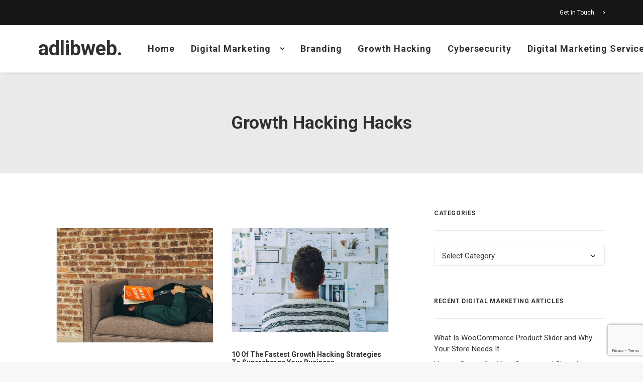

--- FILE ---
content_type: text/html; charset=utf-8
request_url: https://www.google.com/recaptcha/api2/anchor?ar=1&k=6LeB44QUAAAAACZivGXWjTTeZi3MgGplb2n2ToqA&co=aHR0cHM6Ly93d3cuYWRsaWJ3ZWIuY29tOjQ0Mw..&hl=en&v=PoyoqOPhxBO7pBk68S4YbpHZ&size=invisible&anchor-ms=20000&execute-ms=30000&cb=dc7m3s6u8pk9
body_size: 48702
content:
<!DOCTYPE HTML><html dir="ltr" lang="en"><head><meta http-equiv="Content-Type" content="text/html; charset=UTF-8">
<meta http-equiv="X-UA-Compatible" content="IE=edge">
<title>reCAPTCHA</title>
<style type="text/css">
/* cyrillic-ext */
@font-face {
  font-family: 'Roboto';
  font-style: normal;
  font-weight: 400;
  font-stretch: 100%;
  src: url(//fonts.gstatic.com/s/roboto/v48/KFO7CnqEu92Fr1ME7kSn66aGLdTylUAMa3GUBHMdazTgWw.woff2) format('woff2');
  unicode-range: U+0460-052F, U+1C80-1C8A, U+20B4, U+2DE0-2DFF, U+A640-A69F, U+FE2E-FE2F;
}
/* cyrillic */
@font-face {
  font-family: 'Roboto';
  font-style: normal;
  font-weight: 400;
  font-stretch: 100%;
  src: url(//fonts.gstatic.com/s/roboto/v48/KFO7CnqEu92Fr1ME7kSn66aGLdTylUAMa3iUBHMdazTgWw.woff2) format('woff2');
  unicode-range: U+0301, U+0400-045F, U+0490-0491, U+04B0-04B1, U+2116;
}
/* greek-ext */
@font-face {
  font-family: 'Roboto';
  font-style: normal;
  font-weight: 400;
  font-stretch: 100%;
  src: url(//fonts.gstatic.com/s/roboto/v48/KFO7CnqEu92Fr1ME7kSn66aGLdTylUAMa3CUBHMdazTgWw.woff2) format('woff2');
  unicode-range: U+1F00-1FFF;
}
/* greek */
@font-face {
  font-family: 'Roboto';
  font-style: normal;
  font-weight: 400;
  font-stretch: 100%;
  src: url(//fonts.gstatic.com/s/roboto/v48/KFO7CnqEu92Fr1ME7kSn66aGLdTylUAMa3-UBHMdazTgWw.woff2) format('woff2');
  unicode-range: U+0370-0377, U+037A-037F, U+0384-038A, U+038C, U+038E-03A1, U+03A3-03FF;
}
/* math */
@font-face {
  font-family: 'Roboto';
  font-style: normal;
  font-weight: 400;
  font-stretch: 100%;
  src: url(//fonts.gstatic.com/s/roboto/v48/KFO7CnqEu92Fr1ME7kSn66aGLdTylUAMawCUBHMdazTgWw.woff2) format('woff2');
  unicode-range: U+0302-0303, U+0305, U+0307-0308, U+0310, U+0312, U+0315, U+031A, U+0326-0327, U+032C, U+032F-0330, U+0332-0333, U+0338, U+033A, U+0346, U+034D, U+0391-03A1, U+03A3-03A9, U+03B1-03C9, U+03D1, U+03D5-03D6, U+03F0-03F1, U+03F4-03F5, U+2016-2017, U+2034-2038, U+203C, U+2040, U+2043, U+2047, U+2050, U+2057, U+205F, U+2070-2071, U+2074-208E, U+2090-209C, U+20D0-20DC, U+20E1, U+20E5-20EF, U+2100-2112, U+2114-2115, U+2117-2121, U+2123-214F, U+2190, U+2192, U+2194-21AE, U+21B0-21E5, U+21F1-21F2, U+21F4-2211, U+2213-2214, U+2216-22FF, U+2308-230B, U+2310, U+2319, U+231C-2321, U+2336-237A, U+237C, U+2395, U+239B-23B7, U+23D0, U+23DC-23E1, U+2474-2475, U+25AF, U+25B3, U+25B7, U+25BD, U+25C1, U+25CA, U+25CC, U+25FB, U+266D-266F, U+27C0-27FF, U+2900-2AFF, U+2B0E-2B11, U+2B30-2B4C, U+2BFE, U+3030, U+FF5B, U+FF5D, U+1D400-1D7FF, U+1EE00-1EEFF;
}
/* symbols */
@font-face {
  font-family: 'Roboto';
  font-style: normal;
  font-weight: 400;
  font-stretch: 100%;
  src: url(//fonts.gstatic.com/s/roboto/v48/KFO7CnqEu92Fr1ME7kSn66aGLdTylUAMaxKUBHMdazTgWw.woff2) format('woff2');
  unicode-range: U+0001-000C, U+000E-001F, U+007F-009F, U+20DD-20E0, U+20E2-20E4, U+2150-218F, U+2190, U+2192, U+2194-2199, U+21AF, U+21E6-21F0, U+21F3, U+2218-2219, U+2299, U+22C4-22C6, U+2300-243F, U+2440-244A, U+2460-24FF, U+25A0-27BF, U+2800-28FF, U+2921-2922, U+2981, U+29BF, U+29EB, U+2B00-2BFF, U+4DC0-4DFF, U+FFF9-FFFB, U+10140-1018E, U+10190-1019C, U+101A0, U+101D0-101FD, U+102E0-102FB, U+10E60-10E7E, U+1D2C0-1D2D3, U+1D2E0-1D37F, U+1F000-1F0FF, U+1F100-1F1AD, U+1F1E6-1F1FF, U+1F30D-1F30F, U+1F315, U+1F31C, U+1F31E, U+1F320-1F32C, U+1F336, U+1F378, U+1F37D, U+1F382, U+1F393-1F39F, U+1F3A7-1F3A8, U+1F3AC-1F3AF, U+1F3C2, U+1F3C4-1F3C6, U+1F3CA-1F3CE, U+1F3D4-1F3E0, U+1F3ED, U+1F3F1-1F3F3, U+1F3F5-1F3F7, U+1F408, U+1F415, U+1F41F, U+1F426, U+1F43F, U+1F441-1F442, U+1F444, U+1F446-1F449, U+1F44C-1F44E, U+1F453, U+1F46A, U+1F47D, U+1F4A3, U+1F4B0, U+1F4B3, U+1F4B9, U+1F4BB, U+1F4BF, U+1F4C8-1F4CB, U+1F4D6, U+1F4DA, U+1F4DF, U+1F4E3-1F4E6, U+1F4EA-1F4ED, U+1F4F7, U+1F4F9-1F4FB, U+1F4FD-1F4FE, U+1F503, U+1F507-1F50B, U+1F50D, U+1F512-1F513, U+1F53E-1F54A, U+1F54F-1F5FA, U+1F610, U+1F650-1F67F, U+1F687, U+1F68D, U+1F691, U+1F694, U+1F698, U+1F6AD, U+1F6B2, U+1F6B9-1F6BA, U+1F6BC, U+1F6C6-1F6CF, U+1F6D3-1F6D7, U+1F6E0-1F6EA, U+1F6F0-1F6F3, U+1F6F7-1F6FC, U+1F700-1F7FF, U+1F800-1F80B, U+1F810-1F847, U+1F850-1F859, U+1F860-1F887, U+1F890-1F8AD, U+1F8B0-1F8BB, U+1F8C0-1F8C1, U+1F900-1F90B, U+1F93B, U+1F946, U+1F984, U+1F996, U+1F9E9, U+1FA00-1FA6F, U+1FA70-1FA7C, U+1FA80-1FA89, U+1FA8F-1FAC6, U+1FACE-1FADC, U+1FADF-1FAE9, U+1FAF0-1FAF8, U+1FB00-1FBFF;
}
/* vietnamese */
@font-face {
  font-family: 'Roboto';
  font-style: normal;
  font-weight: 400;
  font-stretch: 100%;
  src: url(//fonts.gstatic.com/s/roboto/v48/KFO7CnqEu92Fr1ME7kSn66aGLdTylUAMa3OUBHMdazTgWw.woff2) format('woff2');
  unicode-range: U+0102-0103, U+0110-0111, U+0128-0129, U+0168-0169, U+01A0-01A1, U+01AF-01B0, U+0300-0301, U+0303-0304, U+0308-0309, U+0323, U+0329, U+1EA0-1EF9, U+20AB;
}
/* latin-ext */
@font-face {
  font-family: 'Roboto';
  font-style: normal;
  font-weight: 400;
  font-stretch: 100%;
  src: url(//fonts.gstatic.com/s/roboto/v48/KFO7CnqEu92Fr1ME7kSn66aGLdTylUAMa3KUBHMdazTgWw.woff2) format('woff2');
  unicode-range: U+0100-02BA, U+02BD-02C5, U+02C7-02CC, U+02CE-02D7, U+02DD-02FF, U+0304, U+0308, U+0329, U+1D00-1DBF, U+1E00-1E9F, U+1EF2-1EFF, U+2020, U+20A0-20AB, U+20AD-20C0, U+2113, U+2C60-2C7F, U+A720-A7FF;
}
/* latin */
@font-face {
  font-family: 'Roboto';
  font-style: normal;
  font-weight: 400;
  font-stretch: 100%;
  src: url(//fonts.gstatic.com/s/roboto/v48/KFO7CnqEu92Fr1ME7kSn66aGLdTylUAMa3yUBHMdazQ.woff2) format('woff2');
  unicode-range: U+0000-00FF, U+0131, U+0152-0153, U+02BB-02BC, U+02C6, U+02DA, U+02DC, U+0304, U+0308, U+0329, U+2000-206F, U+20AC, U+2122, U+2191, U+2193, U+2212, U+2215, U+FEFF, U+FFFD;
}
/* cyrillic-ext */
@font-face {
  font-family: 'Roboto';
  font-style: normal;
  font-weight: 500;
  font-stretch: 100%;
  src: url(//fonts.gstatic.com/s/roboto/v48/KFO7CnqEu92Fr1ME7kSn66aGLdTylUAMa3GUBHMdazTgWw.woff2) format('woff2');
  unicode-range: U+0460-052F, U+1C80-1C8A, U+20B4, U+2DE0-2DFF, U+A640-A69F, U+FE2E-FE2F;
}
/* cyrillic */
@font-face {
  font-family: 'Roboto';
  font-style: normal;
  font-weight: 500;
  font-stretch: 100%;
  src: url(//fonts.gstatic.com/s/roboto/v48/KFO7CnqEu92Fr1ME7kSn66aGLdTylUAMa3iUBHMdazTgWw.woff2) format('woff2');
  unicode-range: U+0301, U+0400-045F, U+0490-0491, U+04B0-04B1, U+2116;
}
/* greek-ext */
@font-face {
  font-family: 'Roboto';
  font-style: normal;
  font-weight: 500;
  font-stretch: 100%;
  src: url(//fonts.gstatic.com/s/roboto/v48/KFO7CnqEu92Fr1ME7kSn66aGLdTylUAMa3CUBHMdazTgWw.woff2) format('woff2');
  unicode-range: U+1F00-1FFF;
}
/* greek */
@font-face {
  font-family: 'Roboto';
  font-style: normal;
  font-weight: 500;
  font-stretch: 100%;
  src: url(//fonts.gstatic.com/s/roboto/v48/KFO7CnqEu92Fr1ME7kSn66aGLdTylUAMa3-UBHMdazTgWw.woff2) format('woff2');
  unicode-range: U+0370-0377, U+037A-037F, U+0384-038A, U+038C, U+038E-03A1, U+03A3-03FF;
}
/* math */
@font-face {
  font-family: 'Roboto';
  font-style: normal;
  font-weight: 500;
  font-stretch: 100%;
  src: url(//fonts.gstatic.com/s/roboto/v48/KFO7CnqEu92Fr1ME7kSn66aGLdTylUAMawCUBHMdazTgWw.woff2) format('woff2');
  unicode-range: U+0302-0303, U+0305, U+0307-0308, U+0310, U+0312, U+0315, U+031A, U+0326-0327, U+032C, U+032F-0330, U+0332-0333, U+0338, U+033A, U+0346, U+034D, U+0391-03A1, U+03A3-03A9, U+03B1-03C9, U+03D1, U+03D5-03D6, U+03F0-03F1, U+03F4-03F5, U+2016-2017, U+2034-2038, U+203C, U+2040, U+2043, U+2047, U+2050, U+2057, U+205F, U+2070-2071, U+2074-208E, U+2090-209C, U+20D0-20DC, U+20E1, U+20E5-20EF, U+2100-2112, U+2114-2115, U+2117-2121, U+2123-214F, U+2190, U+2192, U+2194-21AE, U+21B0-21E5, U+21F1-21F2, U+21F4-2211, U+2213-2214, U+2216-22FF, U+2308-230B, U+2310, U+2319, U+231C-2321, U+2336-237A, U+237C, U+2395, U+239B-23B7, U+23D0, U+23DC-23E1, U+2474-2475, U+25AF, U+25B3, U+25B7, U+25BD, U+25C1, U+25CA, U+25CC, U+25FB, U+266D-266F, U+27C0-27FF, U+2900-2AFF, U+2B0E-2B11, U+2B30-2B4C, U+2BFE, U+3030, U+FF5B, U+FF5D, U+1D400-1D7FF, U+1EE00-1EEFF;
}
/* symbols */
@font-face {
  font-family: 'Roboto';
  font-style: normal;
  font-weight: 500;
  font-stretch: 100%;
  src: url(//fonts.gstatic.com/s/roboto/v48/KFO7CnqEu92Fr1ME7kSn66aGLdTylUAMaxKUBHMdazTgWw.woff2) format('woff2');
  unicode-range: U+0001-000C, U+000E-001F, U+007F-009F, U+20DD-20E0, U+20E2-20E4, U+2150-218F, U+2190, U+2192, U+2194-2199, U+21AF, U+21E6-21F0, U+21F3, U+2218-2219, U+2299, U+22C4-22C6, U+2300-243F, U+2440-244A, U+2460-24FF, U+25A0-27BF, U+2800-28FF, U+2921-2922, U+2981, U+29BF, U+29EB, U+2B00-2BFF, U+4DC0-4DFF, U+FFF9-FFFB, U+10140-1018E, U+10190-1019C, U+101A0, U+101D0-101FD, U+102E0-102FB, U+10E60-10E7E, U+1D2C0-1D2D3, U+1D2E0-1D37F, U+1F000-1F0FF, U+1F100-1F1AD, U+1F1E6-1F1FF, U+1F30D-1F30F, U+1F315, U+1F31C, U+1F31E, U+1F320-1F32C, U+1F336, U+1F378, U+1F37D, U+1F382, U+1F393-1F39F, U+1F3A7-1F3A8, U+1F3AC-1F3AF, U+1F3C2, U+1F3C4-1F3C6, U+1F3CA-1F3CE, U+1F3D4-1F3E0, U+1F3ED, U+1F3F1-1F3F3, U+1F3F5-1F3F7, U+1F408, U+1F415, U+1F41F, U+1F426, U+1F43F, U+1F441-1F442, U+1F444, U+1F446-1F449, U+1F44C-1F44E, U+1F453, U+1F46A, U+1F47D, U+1F4A3, U+1F4B0, U+1F4B3, U+1F4B9, U+1F4BB, U+1F4BF, U+1F4C8-1F4CB, U+1F4D6, U+1F4DA, U+1F4DF, U+1F4E3-1F4E6, U+1F4EA-1F4ED, U+1F4F7, U+1F4F9-1F4FB, U+1F4FD-1F4FE, U+1F503, U+1F507-1F50B, U+1F50D, U+1F512-1F513, U+1F53E-1F54A, U+1F54F-1F5FA, U+1F610, U+1F650-1F67F, U+1F687, U+1F68D, U+1F691, U+1F694, U+1F698, U+1F6AD, U+1F6B2, U+1F6B9-1F6BA, U+1F6BC, U+1F6C6-1F6CF, U+1F6D3-1F6D7, U+1F6E0-1F6EA, U+1F6F0-1F6F3, U+1F6F7-1F6FC, U+1F700-1F7FF, U+1F800-1F80B, U+1F810-1F847, U+1F850-1F859, U+1F860-1F887, U+1F890-1F8AD, U+1F8B0-1F8BB, U+1F8C0-1F8C1, U+1F900-1F90B, U+1F93B, U+1F946, U+1F984, U+1F996, U+1F9E9, U+1FA00-1FA6F, U+1FA70-1FA7C, U+1FA80-1FA89, U+1FA8F-1FAC6, U+1FACE-1FADC, U+1FADF-1FAE9, U+1FAF0-1FAF8, U+1FB00-1FBFF;
}
/* vietnamese */
@font-face {
  font-family: 'Roboto';
  font-style: normal;
  font-weight: 500;
  font-stretch: 100%;
  src: url(//fonts.gstatic.com/s/roboto/v48/KFO7CnqEu92Fr1ME7kSn66aGLdTylUAMa3OUBHMdazTgWw.woff2) format('woff2');
  unicode-range: U+0102-0103, U+0110-0111, U+0128-0129, U+0168-0169, U+01A0-01A1, U+01AF-01B0, U+0300-0301, U+0303-0304, U+0308-0309, U+0323, U+0329, U+1EA0-1EF9, U+20AB;
}
/* latin-ext */
@font-face {
  font-family: 'Roboto';
  font-style: normal;
  font-weight: 500;
  font-stretch: 100%;
  src: url(//fonts.gstatic.com/s/roboto/v48/KFO7CnqEu92Fr1ME7kSn66aGLdTylUAMa3KUBHMdazTgWw.woff2) format('woff2');
  unicode-range: U+0100-02BA, U+02BD-02C5, U+02C7-02CC, U+02CE-02D7, U+02DD-02FF, U+0304, U+0308, U+0329, U+1D00-1DBF, U+1E00-1E9F, U+1EF2-1EFF, U+2020, U+20A0-20AB, U+20AD-20C0, U+2113, U+2C60-2C7F, U+A720-A7FF;
}
/* latin */
@font-face {
  font-family: 'Roboto';
  font-style: normal;
  font-weight: 500;
  font-stretch: 100%;
  src: url(//fonts.gstatic.com/s/roboto/v48/KFO7CnqEu92Fr1ME7kSn66aGLdTylUAMa3yUBHMdazQ.woff2) format('woff2');
  unicode-range: U+0000-00FF, U+0131, U+0152-0153, U+02BB-02BC, U+02C6, U+02DA, U+02DC, U+0304, U+0308, U+0329, U+2000-206F, U+20AC, U+2122, U+2191, U+2193, U+2212, U+2215, U+FEFF, U+FFFD;
}
/* cyrillic-ext */
@font-face {
  font-family: 'Roboto';
  font-style: normal;
  font-weight: 900;
  font-stretch: 100%;
  src: url(//fonts.gstatic.com/s/roboto/v48/KFO7CnqEu92Fr1ME7kSn66aGLdTylUAMa3GUBHMdazTgWw.woff2) format('woff2');
  unicode-range: U+0460-052F, U+1C80-1C8A, U+20B4, U+2DE0-2DFF, U+A640-A69F, U+FE2E-FE2F;
}
/* cyrillic */
@font-face {
  font-family: 'Roboto';
  font-style: normal;
  font-weight: 900;
  font-stretch: 100%;
  src: url(//fonts.gstatic.com/s/roboto/v48/KFO7CnqEu92Fr1ME7kSn66aGLdTylUAMa3iUBHMdazTgWw.woff2) format('woff2');
  unicode-range: U+0301, U+0400-045F, U+0490-0491, U+04B0-04B1, U+2116;
}
/* greek-ext */
@font-face {
  font-family: 'Roboto';
  font-style: normal;
  font-weight: 900;
  font-stretch: 100%;
  src: url(//fonts.gstatic.com/s/roboto/v48/KFO7CnqEu92Fr1ME7kSn66aGLdTylUAMa3CUBHMdazTgWw.woff2) format('woff2');
  unicode-range: U+1F00-1FFF;
}
/* greek */
@font-face {
  font-family: 'Roboto';
  font-style: normal;
  font-weight: 900;
  font-stretch: 100%;
  src: url(//fonts.gstatic.com/s/roboto/v48/KFO7CnqEu92Fr1ME7kSn66aGLdTylUAMa3-UBHMdazTgWw.woff2) format('woff2');
  unicode-range: U+0370-0377, U+037A-037F, U+0384-038A, U+038C, U+038E-03A1, U+03A3-03FF;
}
/* math */
@font-face {
  font-family: 'Roboto';
  font-style: normal;
  font-weight: 900;
  font-stretch: 100%;
  src: url(//fonts.gstatic.com/s/roboto/v48/KFO7CnqEu92Fr1ME7kSn66aGLdTylUAMawCUBHMdazTgWw.woff2) format('woff2');
  unicode-range: U+0302-0303, U+0305, U+0307-0308, U+0310, U+0312, U+0315, U+031A, U+0326-0327, U+032C, U+032F-0330, U+0332-0333, U+0338, U+033A, U+0346, U+034D, U+0391-03A1, U+03A3-03A9, U+03B1-03C9, U+03D1, U+03D5-03D6, U+03F0-03F1, U+03F4-03F5, U+2016-2017, U+2034-2038, U+203C, U+2040, U+2043, U+2047, U+2050, U+2057, U+205F, U+2070-2071, U+2074-208E, U+2090-209C, U+20D0-20DC, U+20E1, U+20E5-20EF, U+2100-2112, U+2114-2115, U+2117-2121, U+2123-214F, U+2190, U+2192, U+2194-21AE, U+21B0-21E5, U+21F1-21F2, U+21F4-2211, U+2213-2214, U+2216-22FF, U+2308-230B, U+2310, U+2319, U+231C-2321, U+2336-237A, U+237C, U+2395, U+239B-23B7, U+23D0, U+23DC-23E1, U+2474-2475, U+25AF, U+25B3, U+25B7, U+25BD, U+25C1, U+25CA, U+25CC, U+25FB, U+266D-266F, U+27C0-27FF, U+2900-2AFF, U+2B0E-2B11, U+2B30-2B4C, U+2BFE, U+3030, U+FF5B, U+FF5D, U+1D400-1D7FF, U+1EE00-1EEFF;
}
/* symbols */
@font-face {
  font-family: 'Roboto';
  font-style: normal;
  font-weight: 900;
  font-stretch: 100%;
  src: url(//fonts.gstatic.com/s/roboto/v48/KFO7CnqEu92Fr1ME7kSn66aGLdTylUAMaxKUBHMdazTgWw.woff2) format('woff2');
  unicode-range: U+0001-000C, U+000E-001F, U+007F-009F, U+20DD-20E0, U+20E2-20E4, U+2150-218F, U+2190, U+2192, U+2194-2199, U+21AF, U+21E6-21F0, U+21F3, U+2218-2219, U+2299, U+22C4-22C6, U+2300-243F, U+2440-244A, U+2460-24FF, U+25A0-27BF, U+2800-28FF, U+2921-2922, U+2981, U+29BF, U+29EB, U+2B00-2BFF, U+4DC0-4DFF, U+FFF9-FFFB, U+10140-1018E, U+10190-1019C, U+101A0, U+101D0-101FD, U+102E0-102FB, U+10E60-10E7E, U+1D2C0-1D2D3, U+1D2E0-1D37F, U+1F000-1F0FF, U+1F100-1F1AD, U+1F1E6-1F1FF, U+1F30D-1F30F, U+1F315, U+1F31C, U+1F31E, U+1F320-1F32C, U+1F336, U+1F378, U+1F37D, U+1F382, U+1F393-1F39F, U+1F3A7-1F3A8, U+1F3AC-1F3AF, U+1F3C2, U+1F3C4-1F3C6, U+1F3CA-1F3CE, U+1F3D4-1F3E0, U+1F3ED, U+1F3F1-1F3F3, U+1F3F5-1F3F7, U+1F408, U+1F415, U+1F41F, U+1F426, U+1F43F, U+1F441-1F442, U+1F444, U+1F446-1F449, U+1F44C-1F44E, U+1F453, U+1F46A, U+1F47D, U+1F4A3, U+1F4B0, U+1F4B3, U+1F4B9, U+1F4BB, U+1F4BF, U+1F4C8-1F4CB, U+1F4D6, U+1F4DA, U+1F4DF, U+1F4E3-1F4E6, U+1F4EA-1F4ED, U+1F4F7, U+1F4F9-1F4FB, U+1F4FD-1F4FE, U+1F503, U+1F507-1F50B, U+1F50D, U+1F512-1F513, U+1F53E-1F54A, U+1F54F-1F5FA, U+1F610, U+1F650-1F67F, U+1F687, U+1F68D, U+1F691, U+1F694, U+1F698, U+1F6AD, U+1F6B2, U+1F6B9-1F6BA, U+1F6BC, U+1F6C6-1F6CF, U+1F6D3-1F6D7, U+1F6E0-1F6EA, U+1F6F0-1F6F3, U+1F6F7-1F6FC, U+1F700-1F7FF, U+1F800-1F80B, U+1F810-1F847, U+1F850-1F859, U+1F860-1F887, U+1F890-1F8AD, U+1F8B0-1F8BB, U+1F8C0-1F8C1, U+1F900-1F90B, U+1F93B, U+1F946, U+1F984, U+1F996, U+1F9E9, U+1FA00-1FA6F, U+1FA70-1FA7C, U+1FA80-1FA89, U+1FA8F-1FAC6, U+1FACE-1FADC, U+1FADF-1FAE9, U+1FAF0-1FAF8, U+1FB00-1FBFF;
}
/* vietnamese */
@font-face {
  font-family: 'Roboto';
  font-style: normal;
  font-weight: 900;
  font-stretch: 100%;
  src: url(//fonts.gstatic.com/s/roboto/v48/KFO7CnqEu92Fr1ME7kSn66aGLdTylUAMa3OUBHMdazTgWw.woff2) format('woff2');
  unicode-range: U+0102-0103, U+0110-0111, U+0128-0129, U+0168-0169, U+01A0-01A1, U+01AF-01B0, U+0300-0301, U+0303-0304, U+0308-0309, U+0323, U+0329, U+1EA0-1EF9, U+20AB;
}
/* latin-ext */
@font-face {
  font-family: 'Roboto';
  font-style: normal;
  font-weight: 900;
  font-stretch: 100%;
  src: url(//fonts.gstatic.com/s/roboto/v48/KFO7CnqEu92Fr1ME7kSn66aGLdTylUAMa3KUBHMdazTgWw.woff2) format('woff2');
  unicode-range: U+0100-02BA, U+02BD-02C5, U+02C7-02CC, U+02CE-02D7, U+02DD-02FF, U+0304, U+0308, U+0329, U+1D00-1DBF, U+1E00-1E9F, U+1EF2-1EFF, U+2020, U+20A0-20AB, U+20AD-20C0, U+2113, U+2C60-2C7F, U+A720-A7FF;
}
/* latin */
@font-face {
  font-family: 'Roboto';
  font-style: normal;
  font-weight: 900;
  font-stretch: 100%;
  src: url(//fonts.gstatic.com/s/roboto/v48/KFO7CnqEu92Fr1ME7kSn66aGLdTylUAMa3yUBHMdazQ.woff2) format('woff2');
  unicode-range: U+0000-00FF, U+0131, U+0152-0153, U+02BB-02BC, U+02C6, U+02DA, U+02DC, U+0304, U+0308, U+0329, U+2000-206F, U+20AC, U+2122, U+2191, U+2193, U+2212, U+2215, U+FEFF, U+FFFD;
}

</style>
<link rel="stylesheet" type="text/css" href="https://www.gstatic.com/recaptcha/releases/PoyoqOPhxBO7pBk68S4YbpHZ/styles__ltr.css">
<script nonce="wkGw7e9TNJSs5mUg3XWv5Q" type="text/javascript">window['__recaptcha_api'] = 'https://www.google.com/recaptcha/api2/';</script>
<script type="text/javascript" src="https://www.gstatic.com/recaptcha/releases/PoyoqOPhxBO7pBk68S4YbpHZ/recaptcha__en.js" nonce="wkGw7e9TNJSs5mUg3XWv5Q">
      
    </script></head>
<body><div id="rc-anchor-alert" class="rc-anchor-alert"></div>
<input type="hidden" id="recaptcha-token" value="[base64]">
<script type="text/javascript" nonce="wkGw7e9TNJSs5mUg3XWv5Q">
      recaptcha.anchor.Main.init("[\x22ainput\x22,[\x22bgdata\x22,\x22\x22,\[base64]/[base64]/[base64]/[base64]/[base64]/UltsKytdPUU6KEU8MjA0OD9SW2wrK109RT4+NnwxOTI6KChFJjY0NTEyKT09NTUyOTYmJk0rMTxjLmxlbmd0aCYmKGMuY2hhckNvZGVBdChNKzEpJjY0NTEyKT09NTYzMjA/[base64]/[base64]/[base64]/[base64]/[base64]/[base64]/[base64]\x22,\[base64]\\u003d\x22,\x22w7VaAsO/eWLCvFd8w5wiHGZUMUzCs8KMwoYeWMOBw77Dq8O3w4pFVwhxKsOsw6RWw4FVGT4aT2DCo8KYFEjDgMO6w5QmMijDgMKIwpfCvGPDmRfDl8KIe1PDsg0tNFbDosO3wr3ClcKhQ8ObD09KwoE4w6/Cq8O4w7PDsREfZXFVEQ1Fw71ZwpI/w6waRMKEwq9NwqYmwrzCiMODEsK8Oi9vexTDjsO9w60vEMKDwoIUXsK6wphnGcOVMcO1b8O5O8KWwrrDjxnDnsKNVFhwf8ODw4h8wr/Cv0JeX8KFwp4EJxPCvw45MBI+WT7DncKsw7zChnLChsKFw407w5Ucwq4nB8OPwr8bw4MHw6nDn1RGK8KOw48Ew5kCwqbCskEBDWbCu8OMbTMbw6LClMOIwovCmXHDtcKQEHAdMG0WwrgswqzDpA/Cn3xywqxic1jCmcKcSsOSY8Kqwp3Dg8KJwo7CpwPDhG4zw4PDmsKZwplJecK7DVjCt8O2W2TDpT9aw55KwrIjBxPCtU9sw7rCvsK/[base64]/Cg8Oew6XDr37DvMKoSRYRUsKewo/[base64]/CkcO5wpHClwPCusKawoTDkkDDmErCssOIw5DDuMK3IsOXLcKVw6Z9H8KCwp0Ew5LCv8KiWMO/wobDkl1UwqLDsRkpw61rwqvCtzwzwoDDlMOvw65UBsKMb8OxfiLCtQBzb34lJcOdY8Kzw70VP0HDtTjCjXvDlcOPwqTDmToGwpjDulfCkAfCucKcEcO7fcK/wozDpcO/[base64]/EihkdcOUbT5fwojDkmzCh8Kbw5FiwqXCs8KHw6PCpsK6w44KwpnCgUFUw6LCrcKBw7XCh8KuwrrDiGc/wrZGw7zDvMOVwr3DvGnCqcOzw7ZpPyQyNn7DhiFcJErDnTHDjCdWXsKNwqvDkkLCqkx5Z8KWw75jJsK7MDzCrsKKw7h7BcOyJxbCvMK/wprDoMKWwoPCpzrCsGVJYScRw5TDjcOvL8KXSGB4C8Okwq4iw4fChsOnwpjDnMKQwrHDlsK7JXHCunUswp1xw5zDt8KoQgTDuidqwqAGw6zDqcOqw6zCm1MVwoHCpBQjwqdwKV3Dl8KGw63Co8O/[base64]/Ch8Kow5fDomXDhwfDh8KmbcOMKlEuw5bCm8KxwoIgUFUowrPDgHHCoMO0EcKDw7tJWzzDmzjDs0AUwpoIID94wqB5wrrDvsK9O1XCqkbChcO5eRXCqDLDpsKxwr8ow5LDqsOAMz/Dsm0LbT/DicOqw6TDuMOYw4QAT8OsbsOOwooiBWsBO8ORw4EHw5B1O1IWPGk/XcOww7sIXSQobFrCjcOKAMOOwqbDuk3DhMK/bgfCnzvCpklzccOEw4oLw5nCgcKWwq5mw4hpw4YIE145JU0eEnzClMKARMK6dAkAL8OUwq0bQcObwrpOQsKmOghNwqBjDcOqwqnCqsOdUzlBwrhdwrHCjS3CocKGw5JAFBrCgMKRw4fChwdoLcK7wr7DsGbDr8K4w7sPw6J3PG/CiMK1w7bDr1bCpcKzfsOzKSNQwoPCqzkxQioywpxyw6jCpcOswqXDssOiwp7DjmTCt8K6w5Aiw682wpRUTcKiw4fCs2LCkCvCqDFoL8KeE8KFCngbw4I/S8OqwqEBwqJtR8Kzw7gaw4p4VMOMw7NTOMOeKcK0w7wawroSIcO6wrNAVTxbX1wBw6oRKzDDpHpmwovDi23DqcK2SDjCosKMwqPDvsOkwrYEwqhOCAQKCht/CcO2w4EQYW4gwpBaesKCwr7DksOpcBPDj8Kbw5ZCNCbCkCM0wqhawppaAMKawprCphMlRMOFwpYswrDDiGDCgsOUDMKLHsOYGkjDmzbCisOvw5jCvT8FccOWw6LCicOVHG/Cu8OIwpANwoDDtcOlHMOKw4vCncK0wpzCiMOiwoPChsKWU8KPw6nDpT47J2nCtMKqw4HDo8OWBRg4PcKjWH9uwqMww4jDvcO6wo3DtHnCi0Ixw5pdacK2IMOpUMKpwqYWw4jCokUew6dqw6DCn8Ktw4Y2w41hw7fDvMO8XGkgwqR1BMK2WcOCQ8OVRA/DiA8cC8OewoLCj8OQwrgiwoJbwpNLwopswpUxZkfDpCh1ZwPCisKOw48NC8OWwoIqwrHCkg7CkXFYw7DCpsK/[base64]/DkmbCs8KXw5zCiMKdwrPDvlhvw4jDoHpOw6Y9AFhodMKie8KhEsOSwq3CmsKFwr7DlsKLLxE6wqIaVMOvwpbDoEcTd8KaQ8OXWcOpw4vCi8Okw67Dq1o0VMKBCMKrWH8pwovCuMO0AcK3Z8KvT0Aww4XCqiYFHCgIw6vDhSjDnsOzw5fCn1/DpcOuO2fDvcO/GsKZw7LDq2hLacKbAcOnf8KHLMOtw57CjnHDpMOTTFktw6deWsOKSGs7XcOuD8ORw4bCusKdw4fCvcK/EcKwQ09GwqLCvcOUwqpYwovCoGrCqsK+w4bCsX3ClEnDsWwXwqLCk21/[base64]/Ci03CvWhHJcKGw77DnCgFw6NCw6zCnUBoLXEoOC0Aw4bDkzXDhcKJfiHDpMKdeAohwqQrwqlYwrlSwovDq0wvw7TDvSXCocK/eVzCkHFOwobCjjB5G0XCjidqSMOybX7CsFI3w4nDisKpw4UWc1jDjFYZFcO9ScO9woHChVbCvlTCjcO/[base64]/DmcKaw5/Dt3/Cs8KUwqcPwqTDusK9Z8KfdT4Ow4IpGMK8ZMKNWyBDUMKhwpLCqBzDuVdaw4NNBsKtw5bDqcOZw4xDF8Opw7LCjlzCki8fd0xEwr1xD3PCpsKOw7xLbilGY2g6wpVJwqk/DsKvQm9bwr1kw5hiQhrDj8O/wp0xw4XDjllsT8OkfU5QRcOlwovDr8OgPMODKsOQQcKIw58+P1xewoRnG0/CqkTCjcKFwrBgwr9wwp95EVDDtMO+Uldkw4nDkcKAw58Awq/[base64]/[base64]/DucK8w5rDocKJwpDCtMOTSmzDoQ8ZwqnDqj3CjmDDhsKaP8OOw7hSDMKzw4NXc8OZwo5dJ2cSw7hXwqnCk8KMwrHDr8O9ZjkpXsODwonCkUHCn8O0asK4wrrDrcOWw7/Cj2jDpcOGwrJ5JcKTKFoUGcOKJkLDmH0QTsObH8KgwrRDFcO4woPCojUEDHQHw54Ewq3Ds8Oqwo/DsMK7SwJOQ8KNw7s9wrjCiEJue8KAwpvCkMOMHysGFcOHw55wwq/Cu8K/[base64]/KcOPEMK+KkkxSwEwFsOOw7kBFi/Co8K3TsKnVsKewoDCqMOvwpdyN8KpK8KUC2xObsKKXMKbOsO4w6YLTcOKwqrDu8OjU3vDln3DhMKnPMKgwqE6w4PDvcOnw6rCi8KOLmzDjMOrC3PCh8Kww47CrMK0ZUrCksKjNcKFwpguwoLCvcKaVAfChFh8IMK7wo/Cvx7Cm3FDdnDDtsKPdUHCkyfCu8OxDHQPEnvCpjnCscKYIA/DkX3CtMO2VsOxwoMcw4zDoMKPwol+w57Csgd5wqjDoRTCiETCocONw44KajHCjsKqw4TCpzfCqMKlEcOVw41LfsOaNjLDoMORwr/Crx/Dv0Q5wr1LOSxje0E+wrUnwqrCtSd2N8K4w5hUfsKmw6PCqsOUwqfDvyxywqctw5Azw7BKZCXDmDc2DMKswrTDpA/Dm19BH0/ChcOXEsOOw4nDoVzCsjNiw5EOwofCsj/[base64]/w6rCoTUqDsOSOcKAw4wHw7wDw6Q5L8KmFzI7wrzDi8KCw4bCqHPDmcK+wqMEw5Y7XXwiwoY1L3dqVsKEw5vDtHrCp8OqJMOOwpp1wojDmwVYwpPDtMKWwrpoJsOMZcKDwp5rw5LDocKvAMKuAgwEw6gHwpLCm8ONHMKHwp/Dg8KGwqzCgiAqE8K0w6EsTwpnwqfCsznDnhbCq8K+cQLCiXnCiMKDLx9oUyZZYMKOw6RTwqtaOVDDtHhPw5jDlSdOwqvCoQbDncOPXyBawoMZYnsowpw/QcKjS8Kyw6lGE8OqMQTCrQF7bwTDq8OaUsKqUg9MfSjCqcKMF3zCgyHCqnvDmjs7woLDm8KyJ8KpwoDCgsO2w5fDkhcmw5HCq3XDuHHCiV57w5YMwq/DkcO7w6jCqMOdYsO7wqfDm8OBw6fCvAFkM0rChsKnVMKWwqN0RyV/w68JU0HDq8OIw6nDgMONN1jClh3DnWrDh8ODwqAIRjzDn8OJw5Fkw5zDlx0HCMKkw4kyARzDsFJhwrfCscOjAMKMR8Kxw4EFUcOAwqfDtsOmw5IwasOVw6DChQd6bMKswr/CiH7CucKMcEdiJMOvc8KawogoKsKJw5klYXZhw7MhwoN4w4rCmzfCr8KANkl7wpA7w6pcwo49w7YGPsKMccO9Q8OXwr59w48bwpLCp1Fowo8ow6/CkCTDnzAVR0hCw6NkLsKTwpvChsOqwpzDjsKxw6p9wqB8w5Ztw59hwpTChVnCncKJd8K/ZnFDSMKuwpJ6ZMOnLlsBPsKRdyPCqUoRwpBTTMO8KWfCvHbCq8K6HsOSw4zDt2PDkRbDnxpKasOxw5DCpkxaXkXCmcKuLcKGw4Qgw7R3w5rCn8KATV8YFkRRCcKVZcObKMOzUcO3UyhRFz5owqc4PcKea8K/bcOnwrfDvMOpw74Jwr7CvhUlw4Adw7PCqMKpbsKkOUcGwqbCujEeJnxabFElw4F/N8OLw63Dl2TCh0/CmhwgDcKYDcK3w4vDqsKGYxbDvsK0XUrDjcOIOsOkDyU5OsORwo7DnMKSwrvCuGXDssOWD8OUw4HDsMKresK0FcK3w7BaOEUjw6XCmnHCpsOhQ2zDmXLCvT04w4jDgm58OMKmw4/CpjjCu01+w5E6w7DDlHXCqkHDg3bDgMOKO8Osw4FWdsOfGFHDnMO+w5zDs1AmP8OTwonDqSPDjWh6JMOEZFbDrMOKdBDCjyzDn8KtEMO/wo9bNAvCjhfCph5uw4zDn3vDl8O/wq8PCQ1TSh5kdhkBEMOdw48BWVXDicORw5XDu8KQw6fDij3CucKyw4LDrcOawq8HYXDDiXMtw6PDqsO7DMOPw5HDqjTCpmYAw5wTw4RLU8OiwoXCu8OZSDlFIiDDpRB2wrfDsMKIw4NhT1/DsEsEw7ZtRcOtwrTCkmEAw4lbd8Oqwq4pwrQkBiNiwoQ9HQENLzHCiMOMw5IawojCsh5SX8KBR8KxwpFwKxnCrTY+w7oDX8OLwoxMMm3Do8OzwrkqaV40wpnCnHtzL3QHwqJGS8KiEcO4KmZ9aMK9ID7DpErCuicGNyJ1V8OEw5bCq2lIwrs/FFd3woFTPRnCgBHCssOmUXJDQ8OlBcOdwqM8wrvCucK1X21nw57Cogx+woUaPcOQdlYcbwZgccKiw5zDh8OTw5/CjsKgw6cBwoMNDhjDpMKEeEvCkm5swr9jLMKcwrjCjsKew6HDj8O2w4gVwpUPwqnDjcKTNsKawrTDnn5CUE7CrsOOwpNyw718wrpAwqzCuh0zRT0cLh9+ZsONJ8O+ecKfwo/[base64]/DmsKzN0IVG8OODsK6a8Kbwr8ow78JAzzDmVECD8Kpwp0XwqfDtQ3ChRPDqwbCksONwo/CuMOSTD0Wd8OFw4/DhMOJw5nDuMOaAGXDjVzDj8O1JcKFw7lsw6LCrsKewpBPw7VAejYrwqnCkcOTUsO+w4Nbw5LDlHjChxPCusONw4fDmMOzTcK3wpctwrzClcO7wpVDwoTCog7DiA/DoEYSwqnCjEjCiiBweMKXRcK/w7xAw5PDlMOMccKnBH1AacOswqDDucK8w4jDt8KUwo3Cg8K3NcObaRXCohPDjcKsw6zDpMOew5DDlMOUPsO+w5p0SUVpcQHCtsO4McKQwq1zw6BZw7bDncKIw5oPwqTDmMK7WcOHw59fw6E+G8OlXB/Cpi/Cpn9TwrbDvsK4ECPCulAVEFHCm8KRZ8OjwpZfw4jDscO9OHdDLcOaG0FHYMOZf1fDlBlrw6bCjWdzwp7ClQ7Cqj4GwqJfwqPDusOewqPCtw8IWcOlc8K1Swh1XDXDgDPClsKDwqHDuhd3woPCkMKCR8ObasODH8KMw6rCmELDkMKZwpxRw680wo/CjgrDvTsIK8Kzw5zCgcKKw5YTaMOqw7vCr8OmGUjDp0DDrn/CghUQXnHDqcO9wo5bDmjDoH9VPAM/[base64]/CgsKYwqDCh8KLbMOJw6/Cmj91w7nDqXdDwpLCrWQ/wrQywoLDniEpwrEhw5rCuMOCfhrDhE7CnnPCuw4ewrjDvk7DugbDjWTCuMK/w6XChVwzX8O0wovDmCdDwqrDoDXCkj/DqcKQS8KHfV/CtMOPwq/DjE7DrgEDwpFCwrTDj8KLEcKnfsOUbcOmwphSwqxYwqUdw7USwobCgg3DtcKWwqvDrMKlw6PDn8O+w4pxGCvDulNzw6gcHcOawrJubcOZOg1zwrcIwrxRwqbDnybDpwXDnUbDn2oDbgNyKsKWehDCh8K5wqd/IMOMBcOsw53CtEbCq8OdS8Ofw50WwpYQNiUjw41gwoU9McO3T8O0eGJlwqbDnsO5wovCmsOlJMOaw5jDlsOLaMK3W03DnG3DngjCvi7DmsO/wqDDrsO7wpjCkwRueSsnXMKHw6jCoClew5ZsOibCpyDDh8Obw7DCqxjCiwfDqsKUw4bCgcKHw43DtXgXCsODFcKwN2/DhQ7DrWLDlMOAWB/[base64]/[base64]/DscKsw7M8wpbCkMKbT8O7w4waKcKsHsOww7wXw71vw6XCicOPwow4wq7Cg8KYwqzDpcKuX8Oww6Yjf01qasKmUl/Cjl/CvD7Dp8KmZ3YBwodgw5Mvw5DCiG5jw5TCoMKAwochGMOFwp/Dhxl7wqRhFR/ChmVcw4V2DkBMcyXCvH1NKRlSw5lzwrYUw6fCvcKlw7HDiWbDny9Yw67CtUFTagXClcO0MwM9w51gRhbDp8Kjw5XCvkPDtMOdwqpSwr7Ct8OWOMKWwroyw43Dr8KXccKlCsOcw7XCiT/CnsOMWMKnw49Ww48desOTw44Awr93w7PDng/DkTbDsgZoZ8KvSsK0O8Kaw64EXmgNBcK1STfCuwZPB8Ktwp1RBlgZwojDtSnDn8OIQMOQwqHDj3TDgcOow47ClH4tw6/CimzDhMODw6o2ZsKON8OMw4TCsnpyJ8Ktw7h/LMOEw5tSwqllJAxYwoPCgsO8wp9mVcOww77CvTJhb8O8w60wBcK/wr8RJMKnwoLDiknChsOVQMOxClrDkxAqw7HDpm/CrGIKw5U5VSdAXBZywoVnTh9Kw67Do0l0N8OfZ8KTGwdNHBHDq8OwwoR8wp/[base64]/CqMOqwoVNw6FhG8OtwqxnfR5Ww6kEw5PDrMKFwplrPCbDosKwB8OoY8K4wr/ClcO3HlzDlwgDAcKxOMOvwrfCol4OIjkkGcO1B8KQB8KgwqdUwrLCjMKhKSDCgMKlwq5jwrcfw5PCpEEqw7UzIS9rw5LChksxfG8jw6XCgF0TXRTDn8OeVEHDn8O/wo4Xw55zVcOTRxcaS8OzG1xdw69BwrQwwr3DmMOrwoZwFiZbwqRDO8ORwrzDgk9nWDgXw6gJK2TCrcKywqthwrEnwqnDlsK2w6UTwotCwrzDhsK/w7nCqGnDjcK4aANALHhtwqdwwrtMXcOhw6jDrlkDHjzDrsKPwrRpwrYsPcKQwrwwIHDCo15ywpMUwrjCpAPDoDoPwprDqVfCtx/Cq8KDwrYsPFoKw6snasO9JMOXwrDCgVzCm0rCiiHDjsKvwovDn8OFJcKwT8Ouwrlmwq0oSkhZRcKZCsOBwqM7QXxaL0gNbMKGNVdeDgfDu8Klw559w4tbVh/DnMOyJ8OBLMKhw4zDk8K9KjRAw6jCvSZGwrN+HcKeTsKvw5zCv3XDoMK1b8KkwosZRj/DgcKbwrp9w4dHwrzCssO2EMK8fiV5esKPw5HCpMOjwoQUWMOHw4XCrsO0THhdNsKAw6Erwq44WMOkw5ogw4g1WsOCw4AAwo5qNcOuwokKw7DDkQbDiF7CnMKJw6ICwpXDn3fDiFUtVsK8wqAzwqbCpsKnw7DCu0/DtcKfw79XTCzCp8Okw5fDnA7DqcO9w7DDnkTDlsOuYcOReWsVPF3DlwPCosKWdcKNFMK5eEtoTiB5w4sQw6LCssKzMMOyKMKtw6ZlAyF0wotvAj/Dlzd4T0PCjhnDl8K+wofDhcK/[base64]/DgsK9OcKxwrJMwq3DjWomZy8xKWHCpEN2LsOAwoo7w4JnwodmwobCmcOpw6FGfX0VO8Kgw6BDV8KhYsOdKDPDvlkkw5DCgx3DrsKzT0jDhcOLw53CmEYvwrzCv8KxacKkwr3DlEYmOivCv8OWwrjCh8KMZQttV0kENsKMw6vCisOiw7TDgE/DpB3CmcKRw4vDvAs0f8KaOMOIdgEMU8OjwqFhw4FOEyrDj8O6GBRsBsKAw6XCkTRpw5pRKlpgTQrCjz/[base64]/DmjkHw73Cmyc0PsOXw7t+w7LDhsKKw6TCjMKUE8OWw6XDjl8nw6ZNwpRIE8KHEsK8wp0vCsOjwoQ4wrwzbcOgw7F3Mh/DksO8wpEJwpgWWsK4LcO4wpfCjMO+ZQhgfgfCihrCgQ7DtsKmYMOPwrvCncO5OiMvHBvCkSsEJ2dmFMK0w48vwrgbUnISGsOpwpwec8Oiwpd7YsO1w4Q7w5XCuzvClih7OcKEwrTClsKQw43Dn8Oiw4TDsMK0woTCgsOKw6pWwpVPBsOzMcKfw7Rswr/CuQNzCUM1D8O9XyRUPsKVLxHCtmVJBwgkwovCncK9w6fCqMKeNcOwWsObJltkw4UlwqnCrX9hPMK+bwLDgFLCqsOxGyrCk8KiFsO9RF9ZHsOnD8OrGEHChRxBwr1uwq5nf8K/w5LCocKgw5/DusOHw7ZawqxkwoDCq1jCv8O9w4nCpDHCtsOCwq0oSsO2Jy3ClcKMPcKtU8OXwrHCgw3Dt8K6RMKOWHUBw4XCqsKQw7o4XcONw4XCmADDpcKkFsKvw6FfwqjCgsOnwqTCng8cw7Mnw5bDisOJOsKtw4/[base64]/DsBYaw4fCpcOcEcOww6LDglPDlMKhw7clQsKzwpPCssOCbw4CNMK3w6HCoVs7YExzw5XDjMKQw5YdcS/DrsKMw6TDp8KTwrTChTImw7ZDw7XDpT7DmcOKWyxkCm4Bw6Vqc8KTw7Z0clDDvsKcwqHDulY8A8KCDMKBw7cKw5xyFMK8FlvDoxcfZsOtw5dQwogtH1ZOwqY/[base64]/DsBICK8OfKXDCn8K1w6JrwpBkw5ANworDqsKxw7zCmx/DtXJaKsOyZ1RsXW7Dk24IwqDCqC7Cj8OlEQUJwok5KWNGw4TCkMOOBFHCq2cEe8OPGsK3IsKvWMO8wr5Sw7/CjnoYYXHCg2PDlH/Dhzlyb8O/[base64]/Ctwgdwq43GsODaMOlw6/[base64]/wpnDj0AHw7B9L29SBMKQw6bDrlRuWMKmwrDDl21iOT3CimsaGcOcIcKUFBnCn8OtMMKnwrglw4fDoDfDmFFAMjUeMmXCt8KtFUPDmcOlGcOKJjhcG8KBwrEyBMKNwrRNwqLClUDCt8KlYznClgfDsF/[base64]/w6/DmcKaMhjCv8OQSsKiwpvDlDDCtcK9YsOoTVNNdBplFsKCwqvCl1DCp8OYL8Olw4LChD/DgsO3wo4dwrd2w78LEMOUKT7Dj8KTw7vDi8Ovw6Uaw5EEIwXCj18KQMOVw4PCtWbDpMOoVMO+Q8OVw5dgwr/ChQLDl3QGTsK0WsOzCFNRQsKyesOIwrEZL8O2W3/DjsK/[base64]/DlcK2wqjCqH5fw5vCvsObNcK8H8KwwoXCpsOEdcOPLzQlZknDpwoMwrEiwrjCmg7DvwvCn8KJw4HCvWnCssOhaCnCqR1gwoJ8M8OifAfDrQfCuShrGcOGVxrCpixOw4LCpQ0Rw4PCixDDvHEowpgGUhAMwrchwoxJbS/DqE5HesOsw5APwrnDqsKgGMOkRsKMw4rCi8OrXXQ3wrjDjcKxwpBQw4rCsU3ChsO2w5NMw4Ntw7nDl8O/w7kSTRnCgQYrwrwqw7LDq8O4wosSNFlOwpNJw5zDpQjCnMOOw5cIwoFqwrIoasOswrXCnhBOwqckfkkXw4XDq3jCkwlTw4FvwonCjn/CkAjDqcOzw75AdcOSw4PCnyoDN8O2w70Vw5ZLU8KUSsKpwqdZcT4Ewp8awpwkHi1yw4khwpJTw7ILw4QKUQIGQDRXw5YCDktkJcOeFlvDnnx9XloHw5F6ZcKxe1bDvFPDlH9yMEfDjsKfwrJGTnPCi3zDiWzDgMOFH8Ojc8OYwrJgCMK3NcKOwqwxw7/CkQBcw7ETFsOZwrjDmMO0acOfV8OLSDbCisKbX8Oow6Ntw7cDO0c9KMK2wpHChl3DrlrDvWPDvsOawo1cwoJ+wobCqVZRElwIw7NTWGvDsQ0dZj/Cqy/CtUJNDz4LJF/[base64]/w5p+w5UQw6dxNsObw4zDoMKTw45sasOqK23DmyfDtcOHwqfDqF/CvkvDosKlw5HClTPDjCDDjDjDjMKEwqfCrMODKsKnw7cgG8OCP8KhXsOCHsKew6Yww4caw6rDpMOwwpp/OcKFw4rDnCVMT8KLw4lkwqoPw7tYw6pIbMKvEMOpLcKvM1YOOAJwWgPDs0DDt8KDCsKHwoNxYyQVDcOcwqjDlGjDm1RhAMK7w6/Cv8OFw5/Ct8KrEsOlw7vDgQzClsODwoDDgkYOCMOEwqcowr4Gwq1pwpVKwq15wqFxHFNBGsKRYcKyw6dRasKLwozDmsK/w4vDkMKXE8OpJDDCo8K+bTBSCcOeYCDDscKlP8OlAgpWMMOkP2EVwprDrRYmdMKfwqRzw7/CksKXwoTCosKww5rCgBDChFnCp8KaJTUqaC4nwqLDiU3DlnLCtwbChsKKw7JDwq4kw4gMfG9fcxvDqAQJwrZIw6Raw5/[base64]/Cs8O/UFAlwoRoAMK3dsKTw54NSRvCgWo9w7bCu8KGWDEhTmrDl8K+CcOUw43Du8K1IMKDw6k2NsOmVC3DsX7DjMKZE8K1w53CvMObwrdGfHoWw4BgLinDlMOVwr58I3PCvw7CkMKlw5xARApYw6rDoD15wqQQGXLDssOhwoHCtlVjw5t9wrfCkj/DnClAw4bCmBPDg8KawqESdsOhw77DjGjCvTzDj8K8w6d3Yh4hwo4Fwo9IXcOdK8OvwqTCpCTCh0/[base64]/DvQXCjWk6UBHDoMOGf8KRw7o1w4tyFcKrwpXDvy3DiBd0w64uYcOLQcKXw5HCj1wZwopcYwfDj8KfwqzDuVzDscOvwqBqw4EVGX/DjnQHVX7CllTDocKNWMOXIcKhwrTCn8OQwqJnLMOEwpR4cWrDhcO5Gi/[base64]/[base64]/ChGlbw6TCusOEwqV1w7/[base64]/CvlxIw5TCqzU3dDbDgcKKwooFAMOow4DDlMKdwpNdLQjDs0cjDFddB8O6cnZZQUPCmsOrSnlcOkphw7fCiMOdwqDChsOPVHNLIMKjwrQCwqYdwoPDs8KeITDDlS9oe8OhDz/Ck8KqCzTDh8O3AsKdw6N+wpzDuULDvkDDhC/DiGHDgFzCp8K8bRdXw5Ypw6UKC8OFc8OIZntSCxPCnw/DhBnDlm7DrWvDi8O1w4VRwrnCuMK1OXrDnRnCqcKzIizCrGTDuMOpw5UGMMKxD0wfw7/CqWfDsTzDr8K3Q8O3wpbDkwc0eCHClg3DjVjCngwPJxXCocOCw5giw6/DosKyXSfClSRSFkrDjsK0wrbCrFHDmsO5HBTDq8OiX31owo9DwonDtMKOSR/Ct8K2L0wiG8KSFzXDsiPCsMO0IWvClxkUB8OMwpPCvMK/KcOKwp7ClFtWwqViw6pZTCnDlcO/KcO7w6xLIhU/EQxqOsOcWCVHWXjDlBFsMSFXwovCtTXCrMKew4nDnMOKw6MAIirCkMKxw58WXT7DlcOYfgx1wpImaWdEaMOOw5XDscKCw6JAw6wIYiLCm31ZFMKew7V3ZMK1w4kdwq5tdcKmwq82Njg7w70/dsKIw6JfwrzCrsKuI1bCtsKuSiYuw7saw4F7XgvCnMOPNmXDmy06MSgaVg4MwoxWSBjDswnDq8KNDixlLMKYOsKQwp1WVC7DpG/Crlofwrc2aFLDgsOSw57DjgzDjcKQVcK7w7dzLiAIPC3ChWBXwofDvsKJWBvDuMO4EBYnYMOtw7/Ct8O/wq3CpDTDssOZMWrDm8KpwplKw7zCpQvCkMKdcMOvw7dlFmdCw5bDhyxZc0LDjQwmVycRw6Iew6HDtMO1w5AnGBc8MRAEwp7DnE7CsjknNcKNFw/DhMOydS/DgBjDoMK0aTZeJsKsw7DDg04xw5nClMO9SsOVw5/[base64]/CoMOhHMO5IEh4worDrMKCQhstwrkzbcOGw6zCggPDnsOUexXCrMKnw5XDhMOGw7I4wrHCh8OAYk4Qw7PClmTCkV/Com1VQjoeVRg1wr/Cr8OKwqgJwrXCvsK4a1/DnsKQQxPDrHvDrgvDkDl5w6ItwrLCkhNqw4TCsS5bOFDDvgUXR1LDuR4nw6jCtMOKFcOzwrXCu8KiNMKTDMKIw7hZw7NjwqTCpg7Cri0zwqvCli9vwqnCsg7DrcKxOMKsWlozR8OOAmQ1w5rCtMKJwr9/FsOxQGzCkGDCjRHCtMOMJi5MLsOYw6vCgl7CnMKkwr/ChFJVfTzCvsOTw7LDiMOTwobCukxew5bDp8Ksw7BFw4Q3w5kYJ0lnw6rDr8KAQy7CucOjQj/DixnCkcO1HBN0wo9Vw4ljw4VBwojChiMvwoEcEcOewrM/[base64]/Dg2LChQzDuklOScKvIsOhHMO8w5deOx1Tw5plYnhqYMO+IBYgNcKVRBhew7vChwJZMQdCbcOZwpcvYETCjMOTVsOywpbDuj4yScOqwo8gcMO6J0dXwptUdRXDgcOWWcK1wpnDpG/DjQkIw6Z1fsKXwrLCqG1eRMOEwolyVMKQwqpWw7TCgMKZShTCrcKoG2PDknZKw6sZEcOGVcKkEcOywpc4w4LDrgR/w4AZw6Euw7sswoxsccKQAn9wwo9iw7tUKg7CqsORw7PDkDcpw7RpU8O7w5LDvsKUXzdSw4DCqlvClg/DosK2fEQewrHCiHUfw6rCjltUQBHDoMOawoRLwrDCtsORwoYFwo0HJsO1w77ClGrCvMOYwr3DsMKzwrRtw7UgPW/[base64]/wpk2bGkZPMOwwo/CicKQwp9bw5DDssKLNA3Dp8OmwrJkwovClSvCqcOBBxTCs8KSw6ZMw54nwojCvsKSwocCw4rCnl7DvMORwqVEGiHCusK5T2zDvl4RLm3ClMOrJ8KaY8O+w7I/GMKJwoBlRHZgOiLCsBsTPEtCw4d7DwwVbmcwNmlmw5M2wqxSwokOwq7DowZDw60Lw5VfecKLw6c3BMK4G8Oiw5gtw45sZlAQwqVuDMK5w5dkw6HDnmphw7xzWcK2YS8ZwpDCqMO4CcOYwqAqJQcADsKrGHnDqDIjwp/DqcO6C1bCnz/Ct8OJC8K3VsK7RsO7wofCnA4EwqYcw6LDo3HChcOqAsOmwojDq8O/w7cgwqB2w6wWITHChMKUNcOeMsOPUFzDiVvDusKzw6LDqxgzwohDw4nDhcOuwrBAwoPCkcKue8KHesKPPsKlTl/DuXN0wpfDqTpkChrDv8ODBXpFGsKcJsKgw5d+c1HDuMKEHsOzWRrDnl3CtcKzw53Cn19/wp8Iwptcw73DhBPCtcK5Oz4nwoo0wqrDiMKCwo7Cr8K/wpVQwoXDpMK4w6fDoMKAwqTDoDjCqXBRJTYfwobDu8OCw5U+aEY0fj/DhD02EMKdw7k2w7fDssKHw5XDp8OQwqQ/[base64]/[base64]/ZwPDmcOow7IeJ8KUw5Z8w6gjfCZPC8O5KGjCqR/CnsO9IsOxNTnDosKvwp84wqUbwpHDm8O4wrvDqSEMw64WwokhL8KdWcOeHmkOK8Ozw5XDhwQsK0LDtMK3LT5+e8KBcy9qwpdIUgPDvsKGLsKmUBbDrG/CkFMeMsOdwqQHTC4tEHTDh8ONHlrCgMOQwpd/KcKYwozDtsKOV8OhScKqwqDCv8KwwoHDgRpMw7rCh8KKXcK7XsKoYsOxIV/CllfDt8OMEMOsOTsCwplQwp/CvlTDlGsNIMKYCW7CnXgHwrgWEXnDjx/Ch23Clm/[base64]/w6jDrUp2M8OCw7B4w4Vlw7FzU8Kzb8KCCMOBZ8K7wqgiwoMtwossTsOhIsOAMcOSw5zCv8OqwpzDmDhww7vCtGUtHsOyecKzZ8KQdMOhCBJRYsOQwojDocOOwp3Ck8KzPnpEXMKeXjl/wo3DoMKzwovCvMK9G8O7DAZwbCIzfnUYCsOYZMKxw5rCmsKiwphVw6TCqsOJwoYmQcOWMcOCWsOiwosXw4XCqsK5wrfDosOMw6ILEWPDuU/Cm8OhDlvCj8K1w43DlmLDoEzClsK7wo1iB8O+UcO9w4DCmwPDhy1NwofDtsKAScO1w7rDvsOUw7piRsKtw5rDosKROsKpwp9gdcKPayPCl8Kqw5XDhCY5w6TDiMKjR0bCtVXCp8KEw5lEw6A5LMKtwoh/XMOdeRTCoMKHKxHDtErDhhtXQsOvRGvDg3/ChzXCt33CuTzCr24Xa8KvYcKHwp/DpMO6woLChifDgE/DpmzCuMKhw5stFxXCrxLCuhLCjMKUB8KrwrYiwo9wAMKRIzIsw4dWDUJIwpzCrMOCK8K0EjTDv2PCisOdwo7ClnVlwrPDgy3Dt1kqGinDgmk6XgLDuMOxFsOiw4kNw78/w7sBSxlYDGfCrcOLw7bCpkRjw6HCihXCnQrDmcKMw6QVbUkXRcKPw6nDtMKjYMOww7FgwrcGw4RsAcKqwpk8w7wKw54aWcOtPnhEYMK/w5Q+wrzDrcOSw6YYw4jDjlPDqxPCosOrLCd7HcOJSsKyeGkaw7pRwq9hw40Vwqwzw73CsxDCl8KII8KQw7gdwpfCtMKpLsK/w5rDsFVcZSvDnXXCrsODH8KiN8O5ORFlwpUFw4rDrkYFw6XDnH5RbsOVNWrCu8OAMcOLNVh6S8Okw5kKwqViw77DmwHDh11nw5kEPFnChMOHw7vDo8KzwrUDUjkcw40/wo/[base64]/CmDw0w4JbJVlHw4PClsKLw6nCvXsYw6LDssOiEA3Ch8OTw6rDvMK+woHCjVbDrcK/[base64]/WTEDw77Ds8O4w6wrFMOQwpctw7HCtjtfesOyaRTDosOEXy/[base64]/A8OvdcOjwpjCn3TCnTrDsDLCtD/ClzVVDcK6FkR2PxMzwpVMc8Ovw6c+aMKibRZka23Dmx3DkMK9LCTCqQsRH8KDKm/CtMO6K3XCtcOUTsOHMQkgw7HDucOFeivDpsOCf1zCi0o6wplNwp1jwoYcwq0uwpQ9XHHDvnXDh8ODAT47MAfCo8KPwrkwa2TCs8OkcVnCuS7DuMKTLcK9fMKbBsOFwrV3wqXDvEPCixPDtT1/w7TCqcOmbgNiw75rZMOPecOLw7JtB8OBN0d7ZW5GwpAhFATDkTXCvcOobULDpcO+wpjDicKHKTUlwqfCj8KLw5zCt1vChTQOfG1MIcKoHsO2LsO5IsKtwpkbwoLCgsOyNMKLYQPDjhciwooyXsKewpnDoMKPwq0qwoRHMC/CsWTCpATCvkzClxISwrMNImQFCldOw6g5YMKRwqjCu0vCmcO0LmrCmzPCtyzDgEkNZhkjTjcow51vA8KhfMOEw4FDb3LCo8OLwqfDvhvCrMOUEQRKLBrDosKSwqkHw7Q2wq/DrkxldMKOT8KweHHCuFQxwpPDkMOwwpkgwrlYJMO0w6pdw60Kwr0EQ8Kfw4LDosKBKMOJCUHCpmdiwpPCokHDsMOXw4svEMKfw4zCtCMSAmPDgTpOE2/[base64]/CjBEHXMKmwq7DuX8iBzXCmwFwwos8VMOVd3dqRVrDh3lFw71jwpDDowjDgkcDwopSc0TCvGDDk8OBwrxAd1HCiMKFwo3CisO5w5EfQcOjI23DnsOTMThLw4UCTT1kacOqLMKsRjrDhDVkazLCnmIVw4xVODvDrsOzMsOawq/[base64]/KsOvw4XCphV3w65qw73ChhDCsG/[base64]/wpZ/w49PFCkdw5rDr8KiYh/DvA4ewpvCuVddSsKJw57CpMKpw5tGw6NMesO5BE3DpwLDlkUYKsKhwqZew7bDnxA/[base64]/V2ViSBnDvFfDo8KJQcOOw6PDlcKmw6TCl8KLwrlpSwQ3Ixs3G1koS8OhwqLCiyXDklMawplrw5PDl8KqwqAuw5zCqcKrbxFGw54DQcKnZg7DgMK/[base64]/DrHlMwpwvw6REfFMHG2LCgsKLVVXClcKDcMKba8OXwqhyM8KuDl87w6HDlXLDnV1cwqIzW18Vw4VHwpnDs1fDujE/KRV7w6DCu8K7w687wp87MMK/w6A+wpPCk8K3w5HDsz7Dp8Orw63CiV0KCB/[base64]/DrUbCsMKtwqPClVTCv8KkPWRhwoEdw7g2dcKVwrZMIcK6wrPClCHDmmbCkDAjw6A3wojDpxvDhMKWcsOXwqrDiMOWw5cKOjTDpA1Awqt6wox5wpQuwrlqO8OwDT7CvMORw4bCkcK/S2cVwqpTRD19w4vDpk7Cn3gtc8OjC1PDhCvDjcKVwrDDsAgMw4jCrsKIw7V2asK/wqXDpR3Dgk/DijM+wrbDqlzDk2pXEMOkFMKWwpLDuyfDhjvDg8Kcw78mwoRQW8Ojw5EBw5MBX8KSwrogL8O/BQVdQMOaO8ONDBl3w5ULwovCuMOgwrlNwpjCjxnDjQJhQRPCgT/DscK0w4VUwp7Clh7Cjy8gwr/[base64]/DnkAwNMOyw748NgrCocKbw4PDqU3CpwnCksKOw5VrfyQqw4M+w7fCjsKdw5MFw4/DlCQ8w4/CsMO6YARxwp9Vw4E7w5YQw74xMMOnw790e1VkE1DCvxIBMloowonCi0F/O1PDgAvCu8KuAsOpSQ/[base64]/wo4Kw7FKwqzCj8OmXMOveiPDosKbwqkEw4lpw4pXw4NlwpQrwoJmw6k4a3IGw6E6J3EWURfCl2ERw6XDrcOkw4DCtsKyF8OCDMOfw4V3wqpbK2TCkzA0CFQKw5XDpA8Hwr/[base64]/RCkzVEPCkMK5w5suwr/Dm8KywqMrwrdfw4dYOMK5w4EWY8KRw7ZqLz7DuzdODgbDqH7CqB5/w6jCl0rClcKPw67DjWYLUcO6C3VMbsKlQsK/woPCkcOGw6Imwr3ChMORdGXDpGF9w5PDh2pxXcKSwr1cw7nChwPCqwdTejtkw7PDvcOPwoRzwqkFworDmcK+BnDDpMKFwro5wrMQF8OCMDXCt8Okw6TCh8OUwq7DqW0Mw6fDokU/wqQkXR3Co8OKBwVqYw0oFsOXTMOEPmQgFsK+w5zDkzB+wpMEKE3DqUhyw6HDq1bDscKIBTRQw5vCoF1/wpXCpTVFTF3DuB/Dn0fCiMOGw7vDrcOvWSPDkT/DssKbMDkJwojCiVdaw6hgQMK7GMOWaC4qwqlZdMOHNFYdw6oqwrLDg8KxOMOQfB/CpAnCq0zDi0DDncOLw7fDg8OgwrhEN8ObIzVdNgxUGBfDjWTCiynDimjDr1xeG8K/PMKEw7vDmiXCu1nDtMKTWy3Dg8KJJsOJwrbDssK6csOBPcKpw589GEQhw6PDkWPCu8KZw6DDjDXCsFnDmh9/w6/CssOXwrMXYsOSw5TCsyjCm8OEMRvDh8OswrsiaRBfFcKODE1iw4NWYsOlwr7Ck8KQMsKlw7PDpMKLw7LCtg1xw45DwogHw5vChsOdQ2TCvGDCvsKPSRgQwohLw5NnEcKca0Q+w5/CusKbw4UIKFt+R8KkGMKmeMKeOSEbw7QbwqZ/U8O1csOvI8KQT8O4w60ow5rCisOmwqDCo35vYcOiwocrwqjClMK1w65lwpFhdQ5Va8O/[base64]/[base64]/wpjDncOMwoFGw6JBSMOnw5h3B8K8ZsObwpPDhhcpwoLCgcOyd8KCwplFHUIywro1w6zCi8OTwpbCvBrClsKicgbDrMOjwpbDlGYtw4t3w6h9CcKNw5FQw6fCpxQxHCFjwq/DjF7Cin0ewodwwqfDocK4CMKrwrVSwqZodMOfwr5mwqEUw4vDjEjCtMKVw59bDj1hw5thOizDgyTDoElfDiF4w71rM05cw4kbIsO7VsKvwpXDtmXDkcOFwofDu8K6wqFgNA/CgFtPwosDIMO+wqPCl35ZBX/DmsKLF8OCdToFw5/DrkjCq3YdwqlawqPDhsOCQSsqPnp+McO7RsKOK8KvwpjDlMKewpwbw64RWBTCjMOaKAYAwqDDjsKqEjcNZ8K/[base64]/CjMKqTMOXZsKQwokZwrlWwojCk8KjwqbCpMKJwpgIworCkcO7wpPDjHXCvnM2AQJuQi9+w6hdI8OCwoNiw7vDgVwBUG3DiU5Xw70JwrE6w4jDnzTDmlQyw5zDrGMewqDCgDzClTQaw7QDw5xfw4w9Ri/DpMKvJ8K7wpPCu8Obw58JwoFwNQkgdmtMUmzDsDoSesKSw4XDjjR8EwjDjnF8QsOywrHDm8OgMsKXw6h4w75/wrnCpzY+wpZYF081fQsLOcO1CMKPwrdCwqvDu8K3woNfFsKrwoFCC8OSwq8rLygRwrZ9w53CnsO6LcOjwqPDp8O9w6bClsOtYWE5FifCrCVRGsOowrHCkB7DmCLDjzrCtcOywqUzOSjDoHfDlcKGaMOdw70dw6oNw7zCs8OGwop1bxbCjg1meCEOwq/Ds8K3LsO5w47Cqyx1woUIWRfDiMOjeMOKFcKpaMKjw47Ch3Jvwr3Du8K8wqgQwqTCn2vDkMKEcMOyw65fwqbCtQnDhl1zbU3CmsKFw5ATRmPChg\\u003d\\u003d\x22],null,[\x22conf\x22,null,\x226LeB44QUAAAAACZivGXWjTTeZi3MgGplb2n2ToqA\x22,0,null,null,null,1,[21,125,63,73,95,87,41,43,42,83,102,105,109,121],[1017145,275],0,null,null,null,null,0,null,0,null,700,1,null,0,\[base64]/76lBhnEnQkZnOKMAhmv8xEZ\x22,0,0,null,null,1,null,0,0,null,null,null,0],\x22https://www.adlibweb.com:443\x22,null,[3,1,1],null,null,null,1,3600,[\x22https://www.google.com/intl/en/policies/privacy/\x22,\x22https://www.google.com/intl/en/policies/terms/\x22],\x22r7LpIB488wmcvmqfkQkg8F1ebdo420KWwaf3rKFOe+k\\u003d\x22,1,0,null,1,1768961989831,0,0,[136,99,19],null,[85,159,20],\x22RC-UMcTrmMJelj-Dg\x22,null,null,null,null,null,\x220dAFcWeA71MqSk3qL495oDu6Dw1dHWgptJ6CB0xrILMfI4GOIaxbh3vUxaaQtaLrkm2ihHGVHfYKK8pdA7IuAA0r6ZvlknqTLPDA\x22,1769044789984]");
    </script></body></html>

--- FILE ---
content_type: application/javascript; charset=utf-8
request_url: https://www.adlibweb.com/wp-content/themes/uncode/library/js/plugins.min.js?ver=2.9.4.2
body_size: 237825
content:
function _classCallCheck(instance,Constructor){if(!(instance instanceof Constructor))throw new TypeError("Cannot call a class as a function")}function _defineProperties(target,props){for(var i=0;i<props.length;i++){var descriptor=props[i];descriptor.enumerable=descriptor.enumerable||!1,descriptor.configurable=!0,"value"in descriptor&&(descriptor.writable=!0),Object.defineProperty(target,_toPropertyKey(descriptor.key),descriptor)}}function _createClass(Constructor,protoProps,staticProps){return protoProps&&_defineProperties(Constructor.prototype,protoProps),staticProps&&_defineProperties(Constructor,staticProps),Object.defineProperty(Constructor,"prototype",{writable:!1}),Constructor}function _toPropertyKey(arg){var key=_toPrimitive(arg,"string");return _typeof(key)==="symbol"?key:String(key)}function _toPrimitive(input,hint){if(_typeof(input)!=="object"||input===null)return input;var prim=input[Symbol.toPrimitive];if(prim!==undefined){var res=prim.call(input,hint||"default");if(_typeof(res)!=="object")return res;throw new TypeError("@@toPrimitive must return a primitive value.")}return(hint==="string"?String:Number)(input)}function _typeof(obj){"@babel/helpers - typeof";return _typeof="function"==typeof Symbol&&"symbol"==typeof Symbol.iterator?function(obj){return typeof obj}:function(obj){return obj&&"function"==typeof Symbol&&obj.constructor===Symbol&&obj!==Symbol.prototype?"symbol":typeof obj},_typeof(obj)}function uncode_progress_bar(){jQuery.each(jQuery(".vc_progress_bar"),function(index,val){if(UNCODE.isUnmodalOpen&&!val.closest("#unmodal-content"))return;if(!UNCODE.isMobile)new Waypoint({context:UNCODE.isUnmodalOpen?document.getElementById("unmodal-content"):window,element:val,handler:function(){var element=jQuery(this.element);element.find(".vc_single_bar").each(function(index){var $this=jQuery(this),bar=$this.find(".vc_bar"),val=bar.data("percentage-value");setTimeout(function(){bar.css({width:val+"%"})},index*200)})},offset:"80%"});else{var element=jQuery(val);element.find(".vc_single_bar").each(function(index){var $this=jQuery(this),bar=$this.find(".vc_bar"),val=bar.data("percentage-value");setTimeout(function(){bar.css({width:val+"%"})},index*200)})}})}function onYouTubeIframeAPIReady(){YTplayers=new Array,jQuery(".uncode-video-container.video").each(function(){var playerY;if(jQuery(this).attr("data-provider")=="youtube"){var id=jQuery(this).attr("data-id"),start=jQuery(this).attr("data-start"),end=jQuery(this).attr("data-end");start=typeof start&&start!==null?start:0,end=typeof end&&end!==null?end:0,options=jQuery(window).data("okoptions-"+id);if(typeof options=="undefined")return!0;options.time=jQuery(this).attr("data-t"),playerY=new YT.Player("okplayer-"+id,{videoId:options.video?options.video.id:null,playerVars:{autohide:1,autoplay:jQuery(this).hasClass("is-no-control")?options.autoplay:0,disablekb:1,cc_load_policy:options.captions,controls:0,enablejsapi:1,fs:0,modestbranding:1,origin:window.location.origin||window.location.protocol+"//"+window.location.hostname,iv_load_policy:options.annotations,loop:options.loop,showinfo:0,rel:0,wmode:"opaque",hd:options.hd,mute:1,start:start,end:end},events:{onReady:OKEvents.yt.ready,onStateChange:OKEvents.yt.onStateChange,onError:OKEvents.yt.error}}),YTplayers[id]=playerY,playerY.videoId=id}})}function vimeoPlayerReady(id){options=jQuery(window).data("okoptions-"+id);if(typeof options=="undefined")return!0;var jIframe=options.jobject,iframe=jIframe[0];jIframe.attr("src",jIframe.data("src"));var playerV=new Vimeo.Player(iframe);playerV.on("loaded",function(e){OKEvents.v.onReady(iframe);var carouselContainer=jQuery(iframe).closest(".owl-carousel");carouselContainer.length&&UNCODE.owlPlayVideo(carouselContainer),OKEvents.utils.isMobile()?OKEvents.v.onPlay(playerV):(playerV.on("play",function(){OKEvents.v.onPlay(playerV),jQuery(window).trigger("okevents.v.play",[playerV])}),playerV.on("pause",function(){OKEvents.v.onPause,jQuery(window).trigger("okevents.v.pause",[playerV])}),playerV.on("ended",function(){OKEvents.v.onFinish,jQuery(window).trigger("okevents.v.ended",[playerV])}));if(options.time!=null){var optsTimeStr=options.time.replace("t=",""),timeV="";if(/[a-zA-Z]/g.test(optsTimeStr)){var timeArr=optsTimeStr.split(/([^\d.-])/);for(var i=0;i<timeArr.length;i++)timeArr[i]==="h"?timeV+=parseFloat(timeArr[i-1])*3600:timeArr[i]==="m"?timeV+=parseFloat(timeArr[i-1])*60:timeArr[i]==="s"&&(timeV+=parseFloat(timeArr[i-1]))}else timeV=optsTimeStr;playerV.setCurrentTime(timeV)}playerV.setVolume(0),playerV.play(),jQuery(iframe).css({visibility:"visible",opacity:1}),jQuery(iframe).closest(".uncode-video-container:not(.t-entry-drop)").css("opacity","1"),jQuery(iframe).closest("#page-header").addClass("video-started"),jQuery(iframe).closest(".background-wrapper").find(".block-bg-blend-mode.not-ie").css("opacity","1"),jQuery(window).trigger("okevents.v.loaded",[playerV])})}(function(global,factory){typeof exports=="object"&&typeof module!="undefined"?factory(exports):typeof define=="function"&&define.amd?define(["exports"],factory):(global=global||self,factory(global.window=global.window||{}))})(this,function(exports){"use strict";function _inheritsLoose(subClass,superClass){subClass.prototype=Object.create(superClass.prototype),subClass.prototype.constructor=subClass,subClass.__proto__=superClass}function _assertThisInitialized(self){if(self===void 0)throw new ReferenceError("this hasn't been initialised - super() hasn't been called");return self}var _config={autoSleep:120,force3D:"auto",nullTargetWarn:1,units:{lineHeight:""}},_defaults={duration:.5,overwrite:!1,delay:0},_suppressOverwrites,_reverting,_context,_bigNum=1e8,_tinyNum=1/_bigNum,_2PI=Math.PI*2,_HALF_PI=_2PI/4,_gsID=0,_sqrt=Math.sqrt,_cos=Math.cos,_sin=Math.sin,_isString=function _isString(value){return typeof value=="string"},_isFunction=function _isFunction(value){return typeof value=="function"},_isNumber=function _isNumber(value){return typeof value=="number"},_isUndefined=function _isUndefined(value){return typeof value=="undefined"},_isObject=function _isObject(value){return typeof value=="object"},_isNotFalse=function _isNotFalse(value){return value!==!1},_windowExists=function _windowExists(){return typeof window!="undefined"},_isFuncOrString=function _isFuncOrString(value){return _isFunction(value)||_isString(value)},_isTypedArray=typeof ArrayBuffer=="function"&&ArrayBuffer.isView||function(){},_isArray=Array.isArray,_strictNumExp=/(?:-?\.?\d|\.)+/gi,_numExp=/[-+=.]*\d+[.e\-+]*\d*[e\-+]*\d*/g,_numWithUnitExp=/[-+=.]*\d+[.e-]*\d*[a-z%]*/g,_complexStringNumExp=/[-+=.]*\d+\.?\d*(?:e-|e\+)?\d*/gi,_relExp=/[+-]=-?[.\d]+/,_delimitedValueExp=/[^,'"\[\]\s]+/gi,_unitExp=/^[+\-=e\s\d]*\d+[.\d]*([a-z]*|%)\s*$/i,_globalTimeline,_win,_coreInitted,_doc,_globals={},_installScope={},_coreReady,_install=function _install(scope){return(_installScope=_merge(scope,_globals))&&gsap},_missingPlugin=function _missingPlugin(property,value){return console.warn("Invalid property",property,"set to",value,"Missing plugin? gsap.registerPlugin()")},_warn=function _warn(message,suppress){return!suppress&&console.warn(message)},_addGlobal=function _addGlobal(name,obj){return name&&(_globals[name]=obj)&&_installScope&&(_installScope[name]=obj)||_globals},_emptyFunc=function _emptyFunc(){return 0},_startAtRevertConfig={suppressEvents:!0,isStart:!0,kill:!1},_revertConfigNoKill={suppressEvents:!0,kill:!1},_revertConfig={suppressEvents:!0},_reservedProps={},_lazyTweens=[],_lazyLookup={},_lastRenderedFrame,_plugins={},_effects={},_nextGCFrame=30,_harnessPlugins=[],_callbackNames="",_harness=function _harness(targets){var target=targets[0],harnessPlugin,i;_isObject(target)||_isFunction(target)||(targets=[targets]);if(!(harnessPlugin=(target._gsap||{}).harness)){i=_harnessPlugins.length;while(i--&&!_harnessPlugins[i].targetTest(target));harnessPlugin=_harnessPlugins[i]}i=targets.length;while(i--)targets[i]&&(targets[i]._gsap||(targets[i]._gsap=new GSCache(targets[i],harnessPlugin)))||targets.splice(i,1);return targets},_getCache=function _getCache(target){return target._gsap||_harness(toArray(target))[0]._gsap},_getProperty=function _getProperty(target,property,v){return(v=target[property])&&_isFunction(v)?target[property]():_isUndefined(v)&&target.getAttribute&&target.getAttribute(property)||v},_forEachName=function _forEachName(names,func){return(names=names.split(",")).forEach(func)||names},_round=function _round(value){return Math.round(value*1e5)/1e5||0},_roundPrecise=function _roundPrecise(value){return Math.round(value*1e7)/1e7||0},_parseRelative=function _parseRelative(start,value){var operator=value.charAt(0),end=parseFloat(value.substr(2));return start=parseFloat(start),operator==="+"?start+end:operator==="-"?start-end:operator==="*"?start*end:start/end},_arrayContainsAny=function _arrayContainsAny(toSearch,toFind){var l=toFind.length,i=0;for(;toSearch.indexOf(toFind[i])<0&&++i<l;);return i<l},_lazyRender=function _lazyRender(){var l=_lazyTweens.length,a=_lazyTweens.slice(0),i,tween;_lazyLookup={},_lazyTweens.length=0;for(i=0;i<l;i++)tween=a[i],tween&&tween._lazy&&(tween.render(tween._lazy[0],tween._lazy[1],!0)._lazy=0)},_lazySafeRender=function _lazySafeRender(animation,time,suppressEvents,force){_lazyTweens.length&&!_reverting&&_lazyRender(),animation.render(time,suppressEvents,force||_reverting&&time<0&&(animation._initted||animation._startAt)),_lazyTweens.length&&!_reverting&&_lazyRender()},_numericIfPossible=function _numericIfPossible(value){var n=parseFloat(value);return(n||n===0)&&(value+"").match(_delimitedValueExp).length<2?n:_isString(value)?value.trim():value},_passThrough=function _passThrough(p){return p},_setDefaults=function _setDefaults(obj,defaults){for(var p in defaults)p in obj||(obj[p]=defaults[p]);return obj},_setKeyframeDefaults=function _setKeyframeDefaults(excludeDuration){return function(obj,defaults){for(var p in defaults)p in obj||p==="duration"&&excludeDuration||p==="ease"||(obj[p]=defaults[p])}},_merge=function _merge(base,toMerge){for(var p in toMerge)base[p]=toMerge[p];return base},_mergeDeep=function _mergeDeep(base,toMerge){for(var p in toMerge)p!=="__proto__"&&p!=="constructor"&&p!=="prototype"&&(base[p]=_isObject(toMerge[p])?_mergeDeep(base[p]||(base[p]={}),toMerge[p]):toMerge[p]);return base},_copyExcluding=function _copyExcluding(obj,excluding){var copy={},p;for(p in obj)p in excluding||(copy[p]=obj[p]);return copy},_inheritDefaults=function _inheritDefaults(vars){var parent=vars.parent||_globalTimeline,func=vars.keyframes?_setKeyframeDefaults(_isArray(vars.keyframes)):_setDefaults;if(_isNotFalse(vars.inherit))while(parent)func(vars,parent.vars.defaults),parent=parent.parent||parent._dp;return vars},_arraysMatch=function _arraysMatch(a1,a2){var i=a1.length,match=i===a2.length;while(match&&i--&&a1[i]===a2[i]);return i<0},_addLinkedListItem=function _addLinkedListItem(parent,child,firstProp,lastProp,sortBy){firstProp===void 0&&(firstProp="_first"),lastProp===void 0&&(lastProp="_last");var prev=parent[lastProp],t;if(sortBy){t=child[sortBy];while(prev&&prev[sortBy]>t)prev=prev._prev}return prev?(child._next=prev._next,prev._next=child):(child._next=parent[firstProp],parent[firstProp]=child),child._next?child._next._prev=child:parent[lastProp]=child,child._prev=prev,child.parent=child._dp=parent,child},_removeLinkedListItem=function _removeLinkedListItem(parent,child,firstProp,lastProp){firstProp===void 0&&(firstProp="_first"),lastProp===void 0&&(lastProp="_last");var prev=child._prev,next=child._next;prev?prev._next=next:parent[firstProp]===child&&(parent[firstProp]=next),next?next._prev=prev:parent[lastProp]===child&&(parent[lastProp]=prev),child._next=child._prev=child.parent=null},_removeFromParent=function _removeFromParent(child,onlyIfParentHasAutoRemove){child.parent&&(!onlyIfParentHasAutoRemove||child.parent.autoRemoveChildren)&&child.parent.remove&&child.parent.remove(child),child._act=0},_uncache=function _uncache(animation,child){if(animation&&(!child||child._end>animation._dur||child._start<0)){var a=animation;while(a)a._dirty=1,a=a.parent}return animation},_recacheAncestors=function _recacheAncestors(animation){var parent=animation.parent;while(parent&&parent.parent)parent._dirty=1,parent.totalDuration(),parent=parent.parent;return animation},_rewindStartAt=function _rewindStartAt(tween,totalTime,suppressEvents,force){return tween._startAt&&(_reverting?tween._startAt.revert(_revertConfigNoKill):tween.vars.immediateRender&&!tween.vars.autoRevert||tween._startAt.render(totalTime,!0,force))},_hasNoPausedAncestors=function _hasNoPausedAncestors(animation){return!animation||animation._ts&&_hasNoPausedAncestors(animation.parent)},_elapsedCycleDuration=function _elapsedCycleDuration(animation){return animation._repeat?_animationCycle(animation._tTime,animation=animation.duration()+animation._rDelay)*animation:0},_animationCycle=function _animationCycle(tTime,cycleDuration){var whole=Math.floor(tTime/=cycleDuration);return tTime&&whole===tTime?whole-1:whole},_parentToChildTotalTime=function _parentToChildTotalTime(parentTime,child){return(parentTime-child._start)*child._ts+(child._ts>=0?0:child._dirty?child.totalDuration():child._tDur)},_setEnd=function _setEnd(animation){return animation._end=_roundPrecise(animation._start+(animation._tDur/Math.abs(animation._ts||animation._rts||_tinyNum)||0))},_alignPlayhead=function _alignPlayhead(animation,totalTime){var parent=animation._dp;return parent&&parent.smoothChildTiming&&animation._ts&&(animation._start=_roundPrecise(parent._time-(animation._ts>0?totalTime/animation._ts:((animation._dirty?animation.totalDuration():animation._tDur)-totalTime)/-animation._ts)),_setEnd(animation),parent._dirty||_uncache(parent,animation)),animation},_postAddChecks=function _postAddChecks(timeline,child){var t;if(child._time||!child._dur&&child._initted||child._start<timeline._time&&(child._dur||!child.add))t=_parentToChildTotalTime(timeline.rawTime(),child),(!child._dur||_clamp(0,child.totalDuration(),t)-child._tTime>_tinyNum)&&child.render(t,!0);if(_uncache(timeline,child)._dp&&timeline._initted&&timeline._time>=timeline._dur&&timeline._ts){if(timeline._dur<timeline.duration()){t=timeline;while(t._dp)t.rawTime()>=0&&t.totalTime(t._tTime),t=t._dp}timeline._zTime=-_tinyNum}},_addToTimeline=function _addToTimeline(timeline,child,position,skipChecks){return child.parent&&_removeFromParent(child),child._start=_roundPrecise((_isNumber(position)?position:position||timeline!==_globalTimeline?_parsePosition(timeline,position,child):timeline._time)+child._delay),child._end=_roundPrecise(child._start+(child.totalDuration()/Math.abs(child.timeScale())||0)),_addLinkedListItem(timeline,child,"_first","_last",timeline._sort?"_start":0),_isFromOrFromStart(child)||(timeline._recent=child),skipChecks||_postAddChecks(timeline,child),timeline._ts<0&&_alignPlayhead(timeline,timeline._tTime),timeline},_scrollTrigger=function _scrollTrigger(animation,trigger){return(_globals.ScrollTrigger||_missingPlugin("scrollTrigger",trigger))&&_globals.ScrollTrigger.create(trigger,animation)},_attemptInitTween=function _attemptInitTween(tween,time,force,suppressEvents,tTime){_initTween(tween,time,tTime);if(!tween._initted)return 1;if(!force&&tween._pt&&!_reverting&&(tween._dur&&tween.vars.lazy!==!1||!tween._dur&&tween.vars.lazy)&&_lastRenderedFrame!==_ticker.frame)return _lazyTweens.push(tween),tween._lazy=[tTime,suppressEvents],1},_parentPlayheadIsBeforeStart=function _parentPlayheadIsBeforeStart(_ref){var parent=_ref.parent;return parent&&parent._ts&&parent._initted&&!parent._lock&&(parent.rawTime()<0||_parentPlayheadIsBeforeStart(parent))},_isFromOrFromStart=function _isFromOrFromStart(_ref2){var data=_ref2.data;return data==="isFromStart"||data==="isStart"},_renderZeroDurationTween=function _renderZeroDurationTween(tween,totalTime,suppressEvents,force){var prevRatio=tween.ratio,ratio=totalTime<0||!totalTime&&(!tween._start&&_parentPlayheadIsBeforeStart(tween)&&(!!tween._initted||!_isFromOrFromStart(tween))||(tween._ts<0||tween._dp._ts<0)&&!_isFromOrFromStart(tween))?0:1,repeatDelay=tween._rDelay,tTime=0,pt,iteration,prevIteration;repeatDelay&&tween._repeat&&(tTime=_clamp(0,tween._tDur,totalTime),iteration=_animationCycle(tTime,repeatDelay),tween._yoyo&&iteration&1&&(ratio=1-ratio),iteration!==_animationCycle(tween._tTime,repeatDelay)&&(prevRatio=1-ratio,tween.vars.repeatRefresh&&tween._initted&&tween.invalidate()));if(ratio!==prevRatio||_reverting||force||tween._zTime===_tinyNum||!totalTime&&tween._zTime){if(!tween._initted&&_attemptInitTween(tween,totalTime,force,suppressEvents,tTime))return;prevIteration=tween._zTime,tween._zTime=totalTime||(suppressEvents?_tinyNum:0),suppressEvents||(suppressEvents=totalTime&&!prevIteration),tween.ratio=ratio,tween._from&&(ratio=1-ratio),tween._time=0,tween._tTime=tTime,pt=tween._pt;while(pt)pt.r(ratio,pt.d),pt=pt._next;totalTime<0&&_rewindStartAt(tween,totalTime,suppressEvents,!0),tween._onUpdate&&!suppressEvents&&_callback(tween,"onUpdate"),tTime&&tween._repeat&&!suppressEvents&&tween.parent&&_callback(tween,"onRepeat"),(totalTime>=tween._tDur||totalTime<0)&&tween.ratio===ratio&&(ratio&&_removeFromParent(tween,1),!suppressEvents&&!_reverting&&(_callback(tween,ratio?"onComplete":"onReverseComplete",!0),tween._prom&&tween._prom()))}else tween._zTime||(tween._zTime=totalTime)},_findNextPauseTween=function _findNextPauseTween(animation,prevTime,time){var child;if(time>prevTime){child=animation._first;while(child&&child._start<=time){if(child.data==="isPause"&&child._start>prevTime)return child;child=child._next}}else{child=animation._last;while(child&&child._start>=time){if(child.data==="isPause"&&child._start<prevTime)return child;child=child._prev}}},_setDuration=function _setDuration(animation,duration,skipUncache,leavePlayhead){var repeat=animation._repeat,dur=_roundPrecise(duration)||0,totalProgress=animation._tTime/animation._tDur;return totalProgress&&!leavePlayhead&&(animation._time*=dur/animation._dur),animation._dur=dur,animation._tDur=repeat?repeat<0?1e10:_roundPrecise(dur*(repeat+1)+animation._rDelay*repeat):dur,totalProgress>0&&!leavePlayhead&&_alignPlayhead(animation,animation._tTime=animation._tDur*totalProgress),animation.parent&&_setEnd(animation),skipUncache||_uncache(animation.parent,animation),animation},_onUpdateTotalDuration=function _onUpdateTotalDuration(animation){return animation instanceof Timeline?_uncache(animation):_setDuration(animation,animation._dur)},_zeroPosition={_start:0,endTime:_emptyFunc,totalDuration:_emptyFunc},_parsePosition=function _parsePosition(animation,position,percentAnimation){var labels=animation.labels,recent=animation._recent||_zeroPosition,clippedDuration=animation.duration()>=_bigNum?recent.endTime(!1):animation._dur,i,offset,isPercent;return _isString(position)&&(isNaN(position)||position in labels)?(offset=position.charAt(0),isPercent=position.substr(-1)==="%",i=position.indexOf("="),offset==="<"||offset===">"?(i>=0&&(position=position.replace(/=/,"")),(offset==="<"?recent._start:recent.endTime(recent._repeat>=0))+(parseFloat(position.substr(1))||0)*(isPercent?(i<0?recent:percentAnimation).totalDuration()/100:1)):i<0?(position in labels||(labels[position]=clippedDuration),labels[position]):(offset=parseFloat(position.charAt(i-1)+position.substr(i+1)),isPercent&&percentAnimation&&(offset=offset/100*(_isArray(percentAnimation)?percentAnimation[0]:percentAnimation).totalDuration()),i>1?_parsePosition(animation,position.substr(0,i-1),percentAnimation)+offset:clippedDuration+offset)):position==null?clippedDuration:+position},_createTweenType=function _createTweenType(type,params,timeline){var isLegacy=_isNumber(params[1]),varsIndex=(isLegacy?2:1)+(type<2?0:1),vars=params[varsIndex],irVars,parent;isLegacy&&(vars.duration=params[1]),vars.parent=timeline;if(type){irVars=vars,parent=timeline;while(parent&&!("immediateRender"in irVars))irVars=parent.vars.defaults||{},parent=_isNotFalse(parent.vars.inherit)&&parent.parent;vars.immediateRender=_isNotFalse(irVars.immediateRender),type<2?vars.runBackwards=1:vars.startAt=params[varsIndex-1]}return new Tween(params[0],vars,params[varsIndex+1])},_conditionalReturn=function _conditionalReturn(value,func){return value||value===0?func(value):func},_clamp=function _clamp(min,max,value){return value<min?min:value>max?max:value},getUnit=function getUnit(value,v){return!_isString(value)||!(v=_unitExp.exec(value))?"":v[1]},clamp=function clamp(min,max,value){return _conditionalReturn(value,function(v){return _clamp(min,max,v)})},_slice=[].slice,_isArrayLike=function _isArrayLike(value,nonEmpty){return value&&_isObject(value)&&"length"in value&&(!nonEmpty&&!value.length||value.length-1 in value&&_isObject(value[0]))&&!value.nodeType&&value!==_win},_flatten=function _flatten(ar,leaveStrings,accumulator){return accumulator===void 0&&(accumulator=[]),ar.forEach(function(value){var _accumulator;return _isString(value)&&!leaveStrings||_isArrayLike(value,1)?(_accumulator=accumulator).push.apply(_accumulator,toArray(value)):accumulator.push(value)})||accumulator},toArray=function toArray(value,scope,leaveStrings){return _context&&!scope&&_context.selector?_context.selector(value):_isString(value)&&!leaveStrings&&(_coreInitted||!_wake())?_slice.call((scope||_doc).querySelectorAll(value),0):_isArray(value)?_flatten(value,leaveStrings):_isArrayLike(value)?_slice.call(value,0):value?[value]:[]},selector=function selector(value){return value=toArray(value)[0]||_warn("Invalid scope")||{},function(v){var el=value.current||value.nativeElement||value;return toArray(v,el.querySelectorAll?el:el===value?_warn("Invalid scope")||_doc.createElement("div"):value)}},shuffle=function shuffle(a){return a.sort(function(){return.5-Math.random()})},distribute=function distribute(v){if(_isFunction(v))return v;var vars=_isObject(v)?v:{each:v},ease=_parseEase(vars.ease),from=vars.from||0,base=parseFloat(vars.base)||0,cache={},isDecimal=from>0&&from<1,ratios=isNaN(from)||isDecimal,axis=vars.axis,ratioX=from,ratioY=from;return _isString(from)?ratioX=ratioY={center:.5,edges:.5,end:1}[from]||0:!isDecimal&&ratios&&(ratioX=from[0],ratioY=from[1]),function(i,target,a){var l=(a||vars).length,distances=cache[l],originX,originY,x,y,d,j,max,min,wrapAt;if(!distances){wrapAt=vars.grid==="auto"?0:(vars.grid||[1,_bigNum])[1];if(!wrapAt){max=-_bigNum;while(max<(max=a[wrapAt++].getBoundingClientRect().left)&&wrapAt<l);wrapAt<l&&wrapAt--}distances=cache[l]=[],originX=ratios?Math.min(wrapAt,l)*ratioX-.5:from%wrapAt,originY=wrapAt===_bigNum?0:ratios?l*ratioY/wrapAt-.5:from/wrapAt|0,max=0,min=_bigNum;for(j=0;j<l;j++)x=j%wrapAt-originX,y=originY-(j/wrapAt|0),distances[j]=d=axis?Math.abs(axis==="y"?y:x):_sqrt(x*x+y*y),d>max&&(max=d),d<min&&(min=d);from==="random"&&shuffle(distances),distances.max=max-min,distances.min=min,distances.v=l=(parseFloat(vars.amount)||parseFloat(vars.each)*(wrapAt>l?l-1:axis?axis==="y"?l/wrapAt:wrapAt:Math.max(wrapAt,l/wrapAt))||0)*(from==="edges"?-1:1),distances.b=l<0?base-l:base,distances.u=getUnit(vars.amount||vars.each)||0,ease=ease&&l<0?_invertEase(ease):ease}return l=(distances[i]-distances.min)/distances.max||0,_roundPrecise(distances.b+(ease?ease(l):l)*distances.v)+distances.u}},_roundModifier=function _roundModifier(v){var p=Math.pow(10,((v+"").split(".")[1]||"").length);return function(raw){var n=_roundPrecise(Math.round(parseFloat(raw)/v)*v*p);return(n-n%1)/p+(_isNumber(raw)?0:getUnit(raw))}},snap=function snap(snapTo,value){var isArray=_isArray(snapTo),radius,is2D;if(!isArray&&_isObject(snapTo)){radius=isArray=snapTo.radius||_bigNum;if(snapTo.values){snapTo=toArray(snapTo.values);if(is2D=!_isNumber(snapTo[0]))radius*=radius}else snapTo=_roundModifier(snapTo.increment)}return _conditionalReturn(value,isArray?_isFunction(snapTo)?function(raw){return is2D=snapTo(raw),Math.abs(is2D-raw)<=radius?is2D:raw}:function(raw){var x=parseFloat(is2D?raw.x:raw),y=parseFloat(is2D?raw.y:0),min=_bigNum,closest=0,i=snapTo.length,dx,dy;while(i--)is2D?(dx=snapTo[i].x-x,dy=snapTo[i].y-y,dx=dx*dx+dy*dy):dx=Math.abs(snapTo[i]-x),dx<min&&(min=dx,closest=i);return closest=!radius||min<=radius?snapTo[closest]:raw,is2D||closest===raw||_isNumber(raw)?closest:closest+getUnit(raw)}:_roundModifier(snapTo))},random=function random(min,max,roundingIncrement,returnFunction){return _conditionalReturn(_isArray(min)?!max:roundingIncrement===!0?!!(roundingIncrement=0):!returnFunction,function(){return _isArray(min)?min[~~(Math.random()*min.length)]:(roundingIncrement=roundingIncrement||1e-5)&&(returnFunction=roundingIncrement<1?Math.pow(10,(roundingIncrement+"").length-2):1)&&Math.floor(Math.round((min-roundingIncrement/2+Math.random()*(max-min+roundingIncrement*.99))/roundingIncrement)*roundingIncrement*returnFunction)/returnFunction})},pipe=function pipe(){for(var _len=arguments.length,functions=new Array(_len),_key=0;_key<_len;_key++)functions[_key]=arguments[_key];return function(value){return functions.reduce(function(v,f){return f(v)},value)}},unitize=function unitize(func,unit){return function(value){return func(parseFloat(value))+(unit||getUnit(value))}},normalize=function normalize(min,max,value){return mapRange(min,max,0,1,value)},_wrapArray=function _wrapArray(a,wrapper,value){return _conditionalReturn(value,function(index){return a[~~wrapper(index)]})},wrap=function wrap(min,max,value){var range=max-min;return _isArray(min)?_wrapArray(min,wrap(0,min.length),max):_conditionalReturn(value,function(value){return(range+(value-min)%range)%range+min})},wrapYoyo=function wrapYoyo(min,max,value){var range=max-min,total=range*2;return _isArray(min)?_wrapArray(min,wrapYoyo(0,min.length-1),max):_conditionalReturn(value,function(value){return value=(total+(value-min)%total)%total||0,min+(value>range?total-value:value)})},_replaceRandom=function _replaceRandom(value){var prev=0,s="",i,nums,end,isArray;while(~(i=value.indexOf("random(",prev)))end=value.indexOf(")",i),isArray=value.charAt(i+7)==="[",nums=value.substr(i+7,end-i-7).match(isArray?_delimitedValueExp:_strictNumExp),s+=value.substr(prev,i-prev)+random(isArray?nums:+nums[0],isArray?0:+nums[1],+nums[2]||1e-5),prev=end+1;return s+value.substr(prev,value.length-prev)},mapRange=function mapRange(inMin,inMax,outMin,outMax,value){var inRange=inMax-inMin,outRange=outMax-outMin;return _conditionalReturn(value,function(value){return outMin+((value-inMin)/inRange*outRange||0)})},interpolate=function interpolate(start,end,progress,mutate){var func=isNaN(start+end)?0:function(p){return(1-p)*start+p*end};if(!func){var isString=_isString(start),master={},p,i,interpolators,l,il;progress===!0&&(mutate=1)&&(progress=null);if(isString)start={p:start},end={p:end};else if(_isArray(start)&&!_isArray(end)){interpolators=[],l=start.length,il=l-2;for(i=1;i<l;i++)interpolators.push(interpolate(start[i-1],start[i]));l--,func=function func(p){p*=l;var i=Math.min(il,~~p);return interpolators[i](p-i)},progress=end}else mutate||(start=_merge(_isArray(start)?[]:{},start));if(!interpolators){for(p in end)_addPropTween.call(master,start,p,"get",end[p]);func=function func(p){return _renderPropTweens(p,master)||(isString?start.p:start)}}}return _conditionalReturn(progress,func)},_getLabelInDirection=function _getLabelInDirection(timeline,fromTime,backward){var labels=timeline.labels,min=_bigNum,p,distance,label;for(p in labels)distance=labels[p]-fromTime,distance<0==!!backward&&distance&&min>(distance=Math.abs(distance))&&(label=p,min=distance);return label},_callback=function _callback(animation,type,executeLazyFirst){var v=animation.vars,callback=v[type],prevContext=_context,context=animation._ctx,params,scope,result;if(!callback)return;return params=v[type+"Params"],scope=v.callbackScope||animation,executeLazyFirst&&_lazyTweens.length&&_lazyRender(),context&&(_context=context),result=params?callback.apply(scope,params):callback.call(scope),_context=prevContext,result},_interrupt=function _interrupt(animation){return _removeFromParent(animation),animation.scrollTrigger&&animation.scrollTrigger.kill(!!_reverting),animation.progress()<1&&_callback(animation,"onInterrupt"),animation},_quickTween,_registerPluginQueue=[],_createPlugin=function _createPlugin(config){if(!config)return;config=!config.name&&config["default"]||config;if(_windowExists()||config.headless){var name=config.name,isFunc=_isFunction(config),Plugin=name&&!isFunc&&config.init?function(){this._props=[]}:config,instanceDefaults={init:_emptyFunc,render:_renderPropTweens,add:_addPropTween,kill:_killPropTweensOf,modifier:_addPluginModifier,rawVars:0},statics={targetTest:0,get:0,getSetter:_getSetter,aliases:{},register:0};_wake();if(config!==Plugin){if(_plugins[name])return;_setDefaults(Plugin,_setDefaults(_copyExcluding(config,instanceDefaults),statics)),_merge(Plugin.prototype,_merge(instanceDefaults,_copyExcluding(config,statics))),_plugins[Plugin.prop=name]=Plugin,config.targetTest&&(_harnessPlugins.push(Plugin),_reservedProps[name]=1),name=(name==="css"?"CSS":name.charAt(0).toUpperCase()+name.substr(1))+"Plugin"}_addGlobal(name,Plugin),config.register&&config.register(gsap,Plugin,PropTween)}else _registerPluginQueue.push(config)},_255=255,_colorLookup={aqua:[0,_255,_255],lime:[0,_255,0],silver:[192,192,192],black:[0,0,0],maroon:[128,0,0],teal:[0,128,128],blue:[0,0,_255],navy:[0,0,128],white:[_255,_255,_255],olive:[128,128,0],yellow:[_255,_255,0],orange:[_255,165,0],gray:[128,128,128],purple:[128,0,128],green:[0,128,0],red:[_255,0,0],pink:[_255,192,203],cyan:[0,_255,_255],transparent:[_255,_255,_255,0]},_hue=function _hue(h,m1,m2){return h+=h<0?1:h>1?-1:0,(h*6<1?m1+(m2-m1)*h*6:h<.5?m2:h*3<2?m1+(m2-m1)*(2/3-h)*6:m1)*_255+.5|0},splitColor=function splitColor(v,toHSL,forceAlpha){var a=v?_isNumber(v)?[v>>16,v>>8&_255,v&_255]:0:_colorLookup.black,r,g,b,h,s,l,max,min,d,wasHSL;if(!a){v.substr(-1)===","&&(v=v.substr(0,v.length-1));if(_colorLookup[v])a=_colorLookup[v];else if(v.charAt(0)==="#"){v.length<6&&(r=v.charAt(1),g=v.charAt(2),b=v.charAt(3),v="#"+r+r+g+g+b+b+(v.length===5?v.charAt(4)+v.charAt(4):""));if(v.length===9)return a=parseInt(v.substr(1,6),16),[a>>16,a>>8&_255,a&_255,parseInt(v.substr(7),16)/255];v=parseInt(v.substr(1),16),a=[v>>16,v>>8&_255,v&_255]}else if(v.substr(0,3)==="hsl"){a=wasHSL=v.match(_strictNumExp);if(!toHSL)h=+a[0]%360/360,s=+a[1]/100,l=+a[2]/100,g=l<=.5?l*(s+1):l+s-l*s,r=l*2-g,a.length>3&&(a[3]*=1),a[0]=_hue(h+1/3,r,g),a[1]=_hue(h,r,g),a[2]=_hue(h-1/3,r,g);else if(~v.indexOf("="))return a=v.match(_numExp),forceAlpha&&a.length<4&&(a[3]=1),a}else a=v.match(_strictNumExp)||_colorLookup.transparent;a=a.map(Number)}return toHSL&&!wasHSL&&(r=a[0]/_255,g=a[1]/_255,b=a[2]/_255,max=Math.max(r,g,b),min=Math.min(r,g,b),l=(max+min)/2,max===min?h=s=0:(d=max-min,s=l>.5?d/(2-max-min):d/(max+min),h=max===r?(g-b)/d+(g<b?6:0):max===g?(b-r)/d+2:(r-g)/d+4,h*=60),a[0]=~~(h+.5),a[1]=~~(s*100+.5),a[2]=~~(l*100+.5)),forceAlpha&&a.length<4&&(a[3]=1),a},_colorOrderData=function _colorOrderData(v){var values=[],c=[],i=-1;return v.split(_colorExp).forEach(function(v){var a=v.match(_numWithUnitExp)||[];values.push.apply(values,a),c.push(i+=a.length+1)}),values.c=c,values},_formatColors=function _formatColors(s,toHSL,orderMatchData){var result="",colors=(s+result).match(_colorExp),type=toHSL?"hsla(":"rgba(",i=0,c,shell,d,l;if(!colors)return s;colors=colors.map(function(color){return(color=splitColor(color,toHSL,1))&&type+(toHSL?color[0]+","+color[1]+"%,"+color[2]+"%,"+color[3]:color.join(","))+")"});if(orderMatchData){d=_colorOrderData(s),c=orderMatchData.c;if(c.join(result)!==d.c.join(result)){shell=s.replace(_colorExp,"1").split(_numWithUnitExp),l=shell.length-1;for(;i<l;i++)result+=shell[i]+(~c.indexOf(i)?colors.shift()||type+"0,0,0,0)":(d.length?d:colors.length?colors:orderMatchData).shift())}}if(!shell){shell=s.split(_colorExp),l=shell.length-1;for(;i<l;i++)result+=shell[i]+colors[i]}return result+shell[l]},_colorExp=function(){var s="(?:\\b(?:(?:rgb|rgba|hsl|hsla)\\(.+?\\))|\\B#(?:[0-9a-f]{3,4}){1,2}\\b",p;for(p in _colorLookup)s+="|"+p+"\\b";return new RegExp(s+")","gi")}(),_hslExp=/hsl[a]?\(/,_colorStringFilter=function _colorStringFilter(a){var combined=a.join(" "),toHSL;_colorExp.lastIndex=0;if(_colorExp.test(combined))return toHSL=_hslExp.test(combined),a[1]=_formatColors(a[1],toHSL),a[0]=_formatColors(a[0],toHSL,_colorOrderData(a[1])),!0},_tickerActive,_ticker=function(){var _getTime=Date.now,_lagThreshold=500,_adjustedLag=33,_startTime=_getTime(),_lastUpdate=_startTime,_gap=1e3/240,_nextTime=_gap,_listeners=[],_id,_req,_raf,_self,_delta,_i,_tick=function _tick(v){var elapsed=_getTime()-_lastUpdate,manual=v===!0,overlap,dispatch,time,frame;(elapsed>_lagThreshold||elapsed<0)&&(_startTime+=elapsed-_adjustedLag),_lastUpdate+=elapsed,time=_lastUpdate-_startTime,overlap=time-_nextTime;if(overlap>0||manual)frame=++_self.frame,_delta=time-_self.time*1e3,_self.time=time/=1e3,_nextTime+=overlap+(overlap>=_gap?4:_gap-overlap),dispatch=1;manual||(_id=_req(_tick));if(dispatch)for(_i=0;_i<_listeners.length;_i++)_listeners[_i](time,_delta,frame,v)};return _self={time:0,frame:0,tick:function tick(){_tick(!0)},deltaRatio:function deltaRatio(fps){return _delta/(1e3/(fps||60))},wake:function wake(){_coreReady&&(!_coreInitted&&_windowExists()&&(_win=_coreInitted=window,_doc=_win.document||{},_globals.gsap=gsap,(_win.gsapVersions||(_win.gsapVersions=[])).push(gsap.version),_install(_installScope||_win.GreenSockGlobals||!_win.gsap&&_win||{}),_registerPluginQueue.forEach(_createPlugin)),_raf=typeof requestAnimationFrame!="undefined"&&requestAnimationFrame,_id&&_self.sleep(),_req=_raf||function(f){return setTimeout(f,_nextTime-_self.time*1e3+1|0)},_tickerActive=1,_tick(2))},sleep:function sleep(){(_raf?cancelAnimationFrame:clearTimeout)(_id),_tickerActive=0,_req=_emptyFunc},lagSmoothing:function lagSmoothing(threshold,adjustedLag){_lagThreshold=threshold||Infinity,_adjustedLag=Math.min(adjustedLag||33,_lagThreshold)},fps:function fps(_fps){_gap=1e3/(_fps||240),_nextTime=_self.time*1e3+_gap},add:function add(callback,once,prioritize){var func=once?function(t,d,f,v){callback(t,d,f,v),_self.remove(func)}:callback;return _self.remove(callback),_listeners[prioritize?"unshift":"push"](func),_wake(),func},remove:function remove(callback,i){~(i=_listeners.indexOf(callback))&&_listeners.splice(i,1)&&_i>=i&&_i--},_listeners:_listeners},_self}(),_wake=function _wake(){return!_tickerActive&&_ticker.wake()},_easeMap={},_customEaseExp=/^[\d.\-M][\d.\-,\s]/,_quotesExp=/["']/g,_parseObjectInString=function _parseObjectInString(value){var obj={},split=value.substr(1,value.length-3).split(":"),key=split[0],i=1,l=split.length,index,val,parsedVal;for(;i<l;i++)val=split[i],index=i!==l-1?val.lastIndexOf(","):val.length,parsedVal=val.substr(0,index),obj[key]=isNaN(parsedVal)?parsedVal.replace(_quotesExp,"").trim():+parsedVal,key=val.substr(index+1).trim();return obj},_valueInParentheses=function _valueInParentheses(value){var open=value.indexOf("(")+1,close=value.indexOf(")"),nested=value.indexOf("(",open);return value.substring(open,~nested&&nested<close?value.indexOf(")",close+1):close)},_configEaseFromString=function _configEaseFromString(name){var split=(name+"").split("("),ease=_easeMap[split[0]];return ease&&split.length>1&&ease.config?ease.config.apply(null,~name.indexOf("{")?[_parseObjectInString(split[1])]:_valueInParentheses(name).split(",").map(_numericIfPossible)):_easeMap._CE&&_customEaseExp.test(name)?_easeMap._CE("",name):ease},_invertEase=function _invertEase(ease){return function(p){return 1-ease(1-p)}},_propagateYoyoEase=function _propagateYoyoEase(timeline,isYoyo){var child=timeline._first,ease;while(child)child instanceof Timeline?_propagateYoyoEase(child,isYoyo):child.vars.yoyoEase&&(!child._yoyo||!child._repeat)&&child._yoyo!==isYoyo&&(child.timeline?_propagateYoyoEase(child.timeline,isYoyo):(ease=child._ease,child._ease=child._yEase,child._yEase=ease,child._yoyo=isYoyo)),child=child._next},_parseEase=function _parseEase(ease,defaultEase){return ease?(_isFunction(ease)?ease:_easeMap[ease]||_configEaseFromString(ease))||defaultEase:defaultEase},_insertEase=function _insertEase(names,easeIn,easeOut,easeInOut){easeOut===void 0&&(easeOut=function easeOut(p){return 1-easeIn(1-p)}),easeInOut===void 0&&(easeInOut=function easeInOut(p){return p<.5?easeIn(p*2)/2:1-easeIn((1-p)*2)/2});var ease={easeIn:easeIn,easeOut:easeOut,easeInOut:easeInOut},lowercaseName;return _forEachName(names,function(name){_easeMap[name]=_globals[name]=ease,_easeMap[lowercaseName=name.toLowerCase()]=easeOut;for(var p in ease)_easeMap[lowercaseName+(p==="easeIn"?".in":p==="easeOut"?".out":".inOut")]=_easeMap[name+"."+p]=ease[p]}),ease},_easeInOutFromOut=function _easeInOutFromOut(easeOut){return function(p){return p<.5?(1-easeOut(1-p*2))/2:.5+easeOut((p-.5)*2)/2}},_configElastic=function _configElastic(type,amplitude,period){var p1=amplitude>=1?amplitude:1,p2=(period||(type?.3:.45))/(amplitude<1?amplitude:1),p3=p2/_2PI*(Math.asin(1/p1)||0),easeOut=function easeOut(p){return p===1?1:p1*Math.pow(2,-10*p)*_sin((p-p3)*p2)+1},ease=type==="out"?easeOut:type==="in"?function(p){return 1-easeOut(1-p)}:_easeInOutFromOut(easeOut);return p2=_2PI/p2,ease.config=function(amplitude,period){return _configElastic(type,amplitude,period)},ease},_configBack=function _configBack(type,overshoot){overshoot===void 0&&(overshoot=1.70158);var easeOut=function easeOut(p){return p?--p*p*((overshoot+1)*p+overshoot)+1:0},ease=type==="out"?easeOut:type==="in"?function(p){return 1-easeOut(1-p)}:_easeInOutFromOut(easeOut);return ease.config=function(overshoot){return _configBack(type,overshoot)},ease};_forEachName("Linear,Quad,Cubic,Quart,Quint,Strong",function(name,i){var power=i<5?i+1:i;_insertEase(name+",Power"+(power-1),i?function(p){return Math.pow(p,power)}:function(p){return p},function(p){return 1-Math.pow(1-p,power)},function(p){return p<.5?Math.pow(p*2,power)/2:1-Math.pow((1-p)*2,power)/2})}),_easeMap.Linear.easeNone=_easeMap.none=_easeMap.Linear.easeIn,_insertEase("Elastic",_configElastic("in"),_configElastic("out"),_configElastic()),function(n,c){var n1=1/c,n2=2*n1,n3=2.5*n1,easeOut=function easeOut(p){return p<n1?n*p*p:p<n2?n*Math.pow(p-1.5/c,2)+.75:p<n3?n*(p-=2.25/c)*p+.9375:n*Math.pow(p-2.625/c,2)+.984375};_insertEase("Bounce",function(p){return 1-easeOut(1-p)},easeOut)}(7.5625,2.75),_insertEase("Expo",function(p){return p?Math.pow(2,10*(p-1)):0}),_insertEase("Circ",function(p){return-(_sqrt(1-p*p)-1)}),_insertEase("Sine",function(p){return p===1?1:-_cos(p*_HALF_PI)+1}),_insertEase("Back",_configBack("in"),_configBack("out"),_configBack()),_easeMap.SteppedEase=_easeMap.steps=_globals.SteppedEase={config:function config(steps,immediateStart){steps===void 0&&(steps=1);var p1=1/steps,p2=steps+(immediateStart?0:1),p3=immediateStart?1:0,max=1-_tinyNum;return function(p){return((p2*_clamp(0,max,p)|0)+p3)*p1}}},_defaults.ease=_easeMap["quad.out"],_forEachName("onComplete,onUpdate,onStart,onRepeat,onReverseComplete,onInterrupt",function(name){return _callbackNames+=name+","+name+"Params,"});var GSCache=function GSCache(target,harness){this.id=_gsID++,target._gsap=this,this.target=target,this.harness=harness,this.get=harness?harness.get:_getProperty,this.set=harness?harness.getSetter:_getSetter},Animation=function(){function Animation(vars){this.vars=vars,this._delay=+vars.delay||0;if(this._repeat=vars.repeat===Infinity?-2:vars.repeat||0)this._rDelay=vars.repeatDelay||0,this._yoyo=!!vars.yoyo||!!vars.yoyoEase;this._ts=1,_setDuration(this,+vars.duration,1,1),this.data=vars.data,_context&&(this._ctx=_context,_context.data.push(this)),_tickerActive||_ticker.wake()}var _proto=Animation.prototype;return _proto.delay=function delay(value){return value||value===0?(this.parent&&this.parent.smoothChildTiming&&this.startTime(this._start+value-this._delay),this._delay=value,this):this._delay},_proto.duration=function duration(value){return arguments.length?this.totalDuration(this._repeat>0?value+(value+this._rDelay)*this._repeat:value):this.totalDuration()&&this._dur},_proto.totalDuration=function totalDuration(value){return arguments.length?(this._dirty=0,_setDuration(this,this._repeat<0?value:(value-this._repeat*this._rDelay)/(this._repeat+1))):this._tDur},_proto.totalTime=function totalTime(_totalTime,suppressEvents){_wake();if(!arguments.length)return this._tTime;var parent=this._dp;if(parent&&parent.smoothChildTiming&&this._ts){_alignPlayhead(this,_totalTime),!parent._dp||parent.parent||_postAddChecks(parent,this);while(parent&&parent.parent)parent.parent._time!==parent._start+(parent._ts>=0?parent._tTime/parent._ts:(parent.totalDuration()-parent._tTime)/-parent._ts)&&parent.totalTime(parent._tTime,!0),parent=parent.parent;!this.parent&&this._dp.autoRemoveChildren&&(this._ts>0&&_totalTime<this._tDur||this._ts<0&&_totalTime>0||!this._tDur&&!_totalTime)&&_addToTimeline(this._dp,this,this._start-this._delay)}if(this._tTime!==_totalTime||!this._dur&&!suppressEvents||this._initted&&Math.abs(this._zTime)===_tinyNum||!_totalTime&&!this._initted&&(this.add||this._ptLookup))this._ts||(this._pTime=_totalTime),_lazySafeRender(this,_totalTime,suppressEvents);return this},_proto.time=function time(value,suppressEvents){return arguments.length?this.totalTime(Math.min(this.totalDuration(),value+_elapsedCycleDuration(this))%(this._dur+this._rDelay)||(value?this._dur:0),suppressEvents):this._time},_proto.totalProgress=function totalProgress(value,suppressEvents){return arguments.length?this.totalTime(this.totalDuration()*value,suppressEvents):this.totalDuration()?Math.min(1,this._tTime/this._tDur):this.rawTime()>0?1:0},_proto.progress=function progress(value,suppressEvents){return arguments.length?this.totalTime(this.duration()*(this._yoyo&&!(this.iteration()&1)?1-value:value)+_elapsedCycleDuration(this),suppressEvents):this.duration()?Math.min(1,this._time/this._dur):this.rawTime()>0?1:0},_proto.iteration=function iteration(value,suppressEvents){var cycleDuration=this.duration()+this._rDelay;return arguments.length?this.totalTime(this._time+(value-1)*cycleDuration,suppressEvents):this._repeat?_animationCycle(this._tTime,cycleDuration)+1:1},_proto.timeScale=function timeScale(value,suppressEvents){if(!arguments.length)return this._rts===-_tinyNum?0:this._rts;if(this._rts===value)return this;var tTime=this.parent&&this._ts?_parentToChildTotalTime(this.parent._time,this):this._tTime;return this._rts=+value||0,this._ts=this._ps||value===-_tinyNum?0:this._rts,this.totalTime(_clamp(-Math.abs(this._delay),this._tDur,tTime),suppressEvents!==!1),_setEnd(this),_recacheAncestors(this)},_proto.paused=function paused(value){return arguments.length?(this._ps!==value&&(this._ps=value,value?(this._pTime=this._tTime||Math.max(-this._delay,this.rawTime()),this._ts=this._act=0):(_wake(),this._ts=this._rts,this.totalTime(this.parent&&!this.parent.smoothChildTiming?this.rawTime():this._tTime||this._pTime,this.progress()===1&&Math.abs(this._zTime)!==_tinyNum&&(this._tTime-=_tinyNum)))),this):this._ps},_proto.startTime=function startTime(value){if(arguments.length){this._start=value;var parent=this.parent||this._dp;return parent&&(parent._sort||!this.parent)&&_addToTimeline(parent,this,value-this._delay),this}return this._start},_proto.endTime=function endTime(includeRepeats){return this._start+(_isNotFalse(includeRepeats)?this.totalDuration():this.duration())/Math.abs(this._ts||1)},_proto.rawTime=function rawTime(wrapRepeats){var parent=this.parent||this._dp;return parent?wrapRepeats&&(!this._ts||this._repeat&&this._time&&this.totalProgress()<1)?this._tTime%(this._dur+this._rDelay):this._ts?_parentToChildTotalTime(parent.rawTime(wrapRepeats),this):this._tTime:this._tTime},_proto.revert=function revert(config){config===void 0&&(config=_revertConfig);var prevIsReverting=_reverting;_reverting=config;if(this._initted||this._startAt)this.timeline&&this.timeline.revert(config),this.totalTime(-0.01,config.suppressEvents);return this.data!=="nested"&&config.kill!==!1&&this.kill(),_reverting=prevIsReverting,this},_proto.globalTime=function globalTime(rawTime){var animation=this,time=arguments.length?rawTime:animation.rawTime();while(animation)time=animation._start+time/(Math.abs(animation._ts)||1),animation=animation._dp;return!this.parent&&this._sat?this._sat.globalTime(rawTime):time},_proto.repeat=function repeat(value){return arguments.length?(this._repeat=value===Infinity?-2:value,_onUpdateTotalDuration(this)):this._repeat===-2?Infinity:this._repeat},_proto.repeatDelay=function repeatDelay(value){if(arguments.length){var time=this._time;return this._rDelay=value,_onUpdateTotalDuration(this),time?this.time(time):this}return this._rDelay},_proto.yoyo=function yoyo(value){return arguments.length?(this._yoyo=value,this):this._yoyo},_proto.seek=function seek(position,suppressEvents){return this.totalTime(_parsePosition(this,position),_isNotFalse(suppressEvents))},_proto.restart=function restart(includeDelay,suppressEvents){return this.play().totalTime(includeDelay?-this._delay:0,_isNotFalse(suppressEvents))},_proto.play=function play(from,suppressEvents){return from!=null&&this.seek(from,suppressEvents),this.reversed(!1).paused(!1)},_proto.reverse=function reverse(from,suppressEvents){return from!=null&&this.seek(from||this.totalDuration(),suppressEvents),this.reversed(!0).paused(!1)},_proto.pause=function pause(atTime,suppressEvents){return atTime!=null&&this.seek(atTime,suppressEvents),this.paused(!0)},_proto.resume=function resume(){return this.paused(!1)},_proto.reversed=function reversed(value){return arguments.length?(!!value!==this.reversed()&&this.timeScale(-this._rts||(value?-_tinyNum:0)),this):this._rts<0},_proto.invalidate=function invalidate(){return this._initted=this._act=0,this._zTime=-_tinyNum,this},_proto.isActive=function isActive(){var parent=this.parent||this._dp,start=this._start,rawTime;return!!(!parent||this._ts&&this._initted&&parent.isActive()&&(rawTime=parent.rawTime(!0))>=start&&rawTime<this.endTime(!0)-_tinyNum)},_proto.eventCallback=function eventCallback(type,callback,params){var vars=this.vars;return arguments.length>1?(callback?(vars[type]=callback,params&&(vars[type+"Params"]=params),type==="onUpdate"&&(this._onUpdate=callback)):delete vars[type],this):vars[type]},_proto.then=function then(onFulfilled){var self=this;return new Promise(function(resolve){var f=_isFunction(onFulfilled)?onFulfilled:_passThrough,_resolve=function _resolve(){var _then=self.then;self.then=null,_isFunction(f)&&(f=f(self))&&(f.then||f===self)&&(self.then=_then),resolve(f),self.then=_then};self._initted&&self.totalProgress()===1&&self._ts>=0||!self._tTime&&self._ts<0?_resolve():self._prom=_resolve})},_proto.kill=function kill(){_interrupt(this)},Animation}();_setDefaults(Animation.prototype,{_time:0,_start:0,_end:0,_tTime:0,_tDur:0,_dirty:0,_repeat:0,_yoyo:!1,parent:null,_initted:!1,_rDelay:0,_ts:1,_dp:0,ratio:0,_zTime:-_tinyNum,_prom:0,_ps:!1,_rts:1});var Timeline=function(_Animation){function Timeline(vars,position){var _this;return vars===void 0&&(vars={}),_this=_Animation.call(this,vars)||this,_this.labels={},_this.smoothChildTiming=!!vars.smoothChildTiming,_this.autoRemoveChildren=!!vars.autoRemoveChildren,_this._sort=_isNotFalse(vars.sortChildren),_globalTimeline&&_addToTimeline(vars.parent||_globalTimeline,_assertThisInitialized(_this),position),vars.reversed&&_this.reverse(),vars.paused&&_this.paused(!0),vars.scrollTrigger&&_scrollTrigger(_assertThisInitialized(_this),vars.scrollTrigger),_this}_inheritsLoose(Timeline,_Animation);var _proto2=Timeline.prototype;return _proto2.to=function to(targets,vars,position){return _createTweenType(0,arguments,this),this},_proto2.from=function from(targets,vars,position){return _createTweenType(1,arguments,this),this},_proto2.fromTo=function fromTo(targets,fromVars,toVars,position){return _createTweenType(2,arguments,this),this},_proto2.set=function set(targets,vars,position){return vars.duration=0,vars.parent=this,_inheritDefaults(vars).repeatDelay||(vars.repeat=0),vars.immediateRender=!!vars.immediateRender,new Tween(targets,vars,_parsePosition(this,position),1),this},_proto2.call=function call(callback,params,position){return _addToTimeline(this,Tween.delayedCall(0,callback,params),position)},_proto2.staggerTo=function staggerTo(targets,duration,vars,stagger,position,onCompleteAll,onCompleteAllParams){return vars.duration=duration,vars.stagger=vars.stagger||stagger,vars.onComplete=onCompleteAll,vars.onCompleteParams=onCompleteAllParams,vars.parent=this,new Tween(targets,vars,_parsePosition(this,position)),this},_proto2.staggerFrom=function staggerFrom(targets,duration,vars,stagger,position,onCompleteAll,onCompleteAllParams){return vars.runBackwards=1,_inheritDefaults(vars).immediateRender=_isNotFalse(vars.immediateRender),this.staggerTo(targets,duration,vars,stagger,position,onCompleteAll,onCompleteAllParams)},_proto2.staggerFromTo=function staggerFromTo(targets,duration,fromVars,toVars,stagger,position,onCompleteAll,onCompleteAllParams){return toVars.startAt=fromVars,_inheritDefaults(toVars).immediateRender=_isNotFalse(toVars.immediateRender),this.staggerTo(targets,duration,toVars,stagger,position,onCompleteAll,onCompleteAllParams)},_proto2.render=function render(totalTime,suppressEvents,force){var prevTime=this._time,tDur=this._dirty?this.totalDuration():this._tDur,dur=this._dur,tTime=totalTime<=0?0:_roundPrecise(totalTime),crossingStart=this._zTime<0!=totalTime<0&&(this._initted||!dur),time,child,next,iteration,cycleDuration,prevPaused,pauseTween,timeScale,prevStart,prevIteration,yoyo,isYoyo;this!==_globalTimeline&&tTime>tDur&&totalTime>=0&&(tTime=tDur);if(tTime!==this._tTime||force||crossingStart){prevTime!==this._time&&dur&&(tTime+=this._time-prevTime,totalTime+=this._time-prevTime),time=tTime,prevStart=this._start,timeScale=this._ts,prevPaused=!timeScale,crossingStart&&(dur||(prevTime=this._zTime),(totalTime||!suppressEvents)&&(this._zTime=totalTime));if(this._repeat){yoyo=this._yoyo,cycleDuration=dur+this._rDelay;if(this._repeat<-1&&totalTime<0)return this.totalTime(cycleDuration*100+totalTime,suppressEvents,force);time=_roundPrecise(tTime%cycleDuration),tTime===tDur?(iteration=this._repeat,time=dur):(iteration=~~(tTime/cycleDuration),iteration&&iteration===tTime/cycleDuration&&(time=dur,iteration--),time>dur&&(time=dur)),prevIteration=_animationCycle(this._tTime,cycleDuration),!prevTime&&this._tTime&&prevIteration!==iteration&&this._tTime-prevIteration*cycleDuration-this._dur<=0&&(prevIteration=iteration),yoyo&&iteration&1&&(time=dur-time,isYoyo=1);if(iteration!==prevIteration&&!this._lock){var rewinding=yoyo&&prevIteration&1,doesWrap=rewinding===(yoyo&&iteration&1);iteration<prevIteration&&(rewinding=!rewinding),prevTime=rewinding?0:tTime%dur?dur:tTime,this._lock=1,this.render(prevTime||(isYoyo?0:_roundPrecise(iteration*cycleDuration)),suppressEvents,!dur)._lock=0,this._tTime=tTime,!suppressEvents&&this.parent&&_callback(this,"onRepeat"),this.vars.repeatRefresh&&!isYoyo&&(this.invalidate()._lock=1);if(prevTime&&prevTime!==this._time||prevPaused!==!this._ts||this.vars.onRepeat&&!this.parent&&!this._act)return this;dur=this._dur,tDur=this._tDur,doesWrap&&(this._lock=2,prevTime=rewinding?dur:-0.0001,this.render(prevTime,!0),this.vars.repeatRefresh&&!isYoyo&&this.invalidate()),this._lock=0;if(!this._ts&&!prevPaused)return this;_propagateYoyoEase(this,isYoyo)}}this._hasPause&&!this._forcing&&this._lock<2&&(pauseTween=_findNextPauseTween(this,_roundPrecise(prevTime),_roundPrecise(time)),pauseTween&&(tTime-=time-(time=pauseTween._start))),this._tTime=tTime,this._time=time,this._act=!timeScale,this._initted||(this._onUpdate=this.vars.onUpdate,this._initted=1,this._zTime=totalTime,prevTime=0);if(!prevTime&&time&&!suppressEvents&&!iteration){_callback(this,"onStart");if(this._tTime!==tTime)return this}if(time>=prevTime&&totalTime>=0){child=this._first;while(child){next=child._next;if((child._act||time>=child._start)&&child._ts&&pauseTween!==child){if(child.parent!==this)return this.render(totalTime,suppressEvents,force);child.render(child._ts>0?(time-child._start)*child._ts:(child._dirty?child.totalDuration():child._tDur)+(time-child._start)*child._ts,suppressEvents,force);if(time!==this._time||!this._ts&&!prevPaused){pauseTween=0,next&&(tTime+=this._zTime=-_tinyNum);break}}child=next}}else{child=this._last;var adjustedTime=totalTime<0?totalTime:time;while(child){next=child._prev;if((child._act||adjustedTime<=child._end)&&child._ts&&pauseTween!==child){if(child.parent!==this)return this.render(totalTime,suppressEvents,force);child.render(child._ts>0?(adjustedTime-child._start)*child._ts:(child._dirty?child.totalDuration():child._tDur)+(adjustedTime-child._start)*child._ts,suppressEvents,force||_reverting&&(child._initted||child._startAt));if(time!==this._time||!this._ts&&!prevPaused){pauseTween=0,next&&(tTime+=this._zTime=adjustedTime?-_tinyNum:_tinyNum);break}}child=next}}if(pauseTween&&!suppressEvents){this.pause(),pauseTween.render(time>=prevTime?0:-_tinyNum)._zTime=time>=prevTime?1:-1;if(this._ts)return this._start=prevStart,_setEnd(this),this.render(totalTime,suppressEvents,force)}this._onUpdate&&!suppressEvents&&_callback(this,"onUpdate",!0);if(tTime===tDur&&this._tTime>=this.totalDuration()||!tTime&&prevTime)if(prevStart===this._start||Math.abs(timeScale)!==Math.abs(this._ts))this._lock||((totalTime||!dur)&&(tTime===tDur&&this._ts>0||!tTime&&this._ts<0)&&_removeFromParent(this,1),!suppressEvents&&!(totalTime<0&&!prevTime)&&(tTime||prevTime||!tDur)&&(_callback(this,tTime===tDur&&totalTime>=0?"onComplete":"onReverseComplete",!0),this._prom&&!(tTime<tDur&&this.timeScale()>0)&&this._prom()))}return this},_proto2.add=function add(child,position){var _this2=this;_isNumber(position)||(position=_parsePosition(this,position,child));if(!(child instanceof Animation)){if(_isArray(child))return child.forEach(function(obj){return _this2.add(obj,position)}),this;if(_isString(child))return this.addLabel(child,position);if(!_isFunction(child))return this;child=Tween.delayedCall(0,child)}return this!==child?_addToTimeline(this,child,position):this},_proto2.getChildren=function getChildren(nested,tweens,timelines,ignoreBeforeTime){nested===void 0&&(nested=!0),tweens===void 0&&(tweens=!0),timelines===void 0&&(timelines=!0),ignoreBeforeTime===void 0&&(ignoreBeforeTime=-_bigNum);var a=[],child=this._first;while(child)child._start>=ignoreBeforeTime&&(child instanceof Tween?tweens&&a.push(child):(timelines&&a.push(child),nested&&a.push.apply(a,child.getChildren(!0,tweens,timelines)))),child=child._next;return a},_proto2.getById=function getById(id){var animations=this.getChildren(1,1,1),i=animations.length;while(i--)if(animations[i].vars.id===id)return animations[i]},_proto2.remove=function remove(child){return _isString(child)?this.removeLabel(child):_isFunction(child)?this.killTweensOf(child):(_removeLinkedListItem(this,child),child===this._recent&&(this._recent=this._last),_uncache(this))},_proto2.totalTime=function totalTime(_totalTime2,suppressEvents){return arguments.length?(this._forcing=1,!this._dp&&this._ts&&(this._start=_roundPrecise(_ticker.time-(this._ts>0?_totalTime2/this._ts:(this.totalDuration()-_totalTime2)/-this._ts))),_Animation.prototype.totalTime.call(this,_totalTime2,suppressEvents),this._forcing=0,this):this._tTime},_proto2.addLabel=function addLabel(label,position){return this.labels[label]=_parsePosition(this,position),this},_proto2.removeLabel=function removeLabel(label){return delete this.labels[label],this},_proto2.addPause=function addPause(position,callback,params){var t=Tween.delayedCall(0,callback||_emptyFunc,params);return t.data="isPause",this._hasPause=1,_addToTimeline(this,t,_parsePosition(this,position))},_proto2.removePause=function removePause(position){var child=this._first;position=_parsePosition(this,position);while(child)child._start===position&&child.data==="isPause"&&_removeFromParent(child),child=child._next},_proto2.killTweensOf=function killTweensOf(targets,props,onlyActive){var tweens=this.getTweensOf(targets,onlyActive),i=tweens.length;while(i--)_overwritingTween!==tweens[i]&&tweens[i].kill(targets,props);return this},_proto2.getTweensOf=function getTweensOf(targets,onlyActive){var a=[],parsedTargets=toArray(targets),child=this._first,isGlobalTime=_isNumber(onlyActive),children;while(child)child instanceof Tween?_arrayContainsAny(child._targets,parsedTargets)&&(isGlobalTime?(!_overwritingTween||child._initted&&child._ts)&&child.globalTime(0)<=onlyActive&&child.globalTime(child.totalDuration())>onlyActive:!onlyActive||child.isActive())&&a.push(child):(children=child.getTweensOf(parsedTargets,onlyActive)).length&&a.push.apply(a,children),child=child._next;return a},_proto2.tweenTo=function tweenTo(position,vars){vars=vars||{};var tl=this,endTime=_parsePosition(tl,position),_vars=vars,startAt=_vars.startAt,_onStart=_vars.onStart,onStartParams=_vars.onStartParams,immediateRender=_vars.immediateRender,initted,tween=Tween.to(tl,_setDefaults({ease:vars.ease||"none",lazy:!1,immediateRender:!1,time:endTime,overwrite:"auto",duration:vars.duration||Math.abs((endTime-(startAt&&"time"in startAt?startAt.time:tl._time))/tl.timeScale())||_tinyNum,onStart:function onStart(){tl.pause();if(!initted){var duration=vars.duration||Math.abs((endTime-(startAt&&"time"in startAt?startAt.time:tl._time))/tl.timeScale());tween._dur!==duration&&_setDuration(tween,duration,0,1).render(tween._time,!0,!0),initted=1}_onStart&&_onStart.apply(tween,onStartParams||[])}},vars));return immediateRender?tween.render(0):tween},_proto2.tweenFromTo=function tweenFromTo(fromPosition,toPosition,vars){return this.tweenTo(toPosition,_setDefaults({startAt:{time:_parsePosition(this,fromPosition)}},vars))},_proto2.recent=function recent(){return this._recent},_proto2.nextLabel=function nextLabel(afterTime){return afterTime===void 0&&(afterTime=this._time),_getLabelInDirection(this,_parsePosition(this,afterTime))},_proto2.previousLabel=function previousLabel(beforeTime){return beforeTime===void 0&&(beforeTime=this._time),_getLabelInDirection(this,_parsePosition(this,beforeTime),1)},_proto2.currentLabel=function currentLabel(value){return arguments.length?this.seek(value,!0):this.previousLabel(this._time+_tinyNum)},_proto2.shiftChildren=function shiftChildren(amount,adjustLabels,ignoreBeforeTime){ignoreBeforeTime===void 0&&(ignoreBeforeTime=0);var child=this._first,labels=this.labels,p;while(child)child._start>=ignoreBeforeTime&&(child._start+=amount,child._end+=amount),child=child._next;if(adjustLabels)for(p in labels)labels[p]>=ignoreBeforeTime&&(labels[p]+=amount);return _uncache(this)},_proto2.invalidate=function invalidate(soft){var child=this._first;this._lock=0;while(child)child.invalidate(soft),child=child._next;return _Animation.prototype.invalidate.call(this,soft)},_proto2.clear=function clear(includeLabels){includeLabels===void 0&&(includeLabels=!0);var child=this._first,next;while(child)next=child._next,this.remove(child),child=next;return this._dp&&(this._time=this._tTime=this._pTime=0),includeLabels&&(this.labels={}),_uncache(this)},_proto2.totalDuration=function totalDuration(value){var max=0,self=this,child=self._last,prevStart=_bigNum,prev,start,parent;if(arguments.length)return self.timeScale((self._repeat<0?self.duration():self.totalDuration())/(self.reversed()?-value:value));if(self._dirty){parent=self.parent;while(child){prev=child._prev,child._dirty&&child.totalDuration(),start=child._start,start>prevStart&&self._sort&&child._ts&&!self._lock?(self._lock=1,_addToTimeline(self,child,start-child._delay,1)._lock=0):prevStart=start;if(start<0&&child._ts){max-=start;if(!parent&&!self._dp||parent&&parent.smoothChildTiming)self._start+=start/self._ts,self._time-=start,self._tTime-=start;self.shiftChildren(-start,!1,-1/0),prevStart=0}child._end>max&&child._ts&&(max=child._end),child=prev}_setDuration(self,self===_globalTimeline&&self._time>max?self._time:max,1,1),self._dirty=0}return self._tDur},Timeline.updateRoot=function updateRoot(time){_globalTimeline._ts&&(_lazySafeRender(_globalTimeline,_parentToChildTotalTime(time,_globalTimeline)),_lastRenderedFrame=_ticker.frame);if(_ticker.frame>=_nextGCFrame){_nextGCFrame+=_config.autoSleep||120;var child=_globalTimeline._first;if(!child||!child._ts)if(_config.autoSleep&&_ticker._listeners.length<2){while(child&&!child._ts)child=child._next;child||_ticker.sleep()}}},Timeline}(Animation);_setDefaults(Timeline.prototype,{_lock:0,_hasPause:0,_forcing:0});var _addComplexStringPropTween=function _addComplexStringPropTween(target,prop,start,end,setter,stringFilter,funcParam){var pt=new PropTween(this._pt,target,prop,0,1,_renderComplexString,null,setter),index=0,matchIndex=0,result,startNums,color,endNum,chunk,startNum,hasRandom,a;pt.b=start,pt.e=end,start+="",end+="";if(hasRandom=~end.indexOf("random("))end=_replaceRandom(end);stringFilter&&(a=[start,end],stringFilter(a,target,prop),start=a[0],end=a[1]),startNums=start.match(_complexStringNumExp)||[];while(result=_complexStringNumExp.exec(end))endNum=result[0],chunk=end.substring(index,result.index),color?color=(color+1)%5:chunk.substr(-5)==="rgba("&&(color=1),endNum!==startNums[matchIndex++]&&(startNum=parseFloat(startNums[matchIndex-1])||0,pt._pt={_next:pt._pt,p:chunk||matchIndex===1?chunk:",",s:startNum,c:endNum.charAt(1)==="="?_parseRelative(startNum,endNum)-startNum:parseFloat(endNum)-startNum,m:color&&color<4?Math.round:0},index=_complexStringNumExp.lastIndex);pt.c=index<end.length?end.substring(index,end.length):"",pt.fp=funcParam;if(_relExp.test(end)||hasRandom)pt.e=0;return this._pt=pt,pt},_addPropTween=function _addPropTween(target,prop,start,end,index,targets,modifier,stringFilter,funcParam,optional){_isFunction(end)&&(end=end(index||0,target,targets));var currentValue=target[prop],parsedStart=start!=="get"?start:_isFunction(currentValue)?funcParam?target[prop.indexOf("set")||!_isFunction(target["get"+prop.substr(3)])?prop:"get"+prop.substr(3)](funcParam):target[prop]():currentValue,setter=_isFunction(currentValue)?funcParam?_setterFuncWithParam:_setterFunc:_setterPlain,pt;if(_isString(end)){~end.indexOf("random(")&&(end=_replaceRandom(end));if(end.charAt(1)==="="){pt=_parseRelative(parsedStart,end)+(getUnit(parsedStart)||0);if(pt||pt===0)end=pt}}if(!optional||parsedStart!==end||_forceAllPropTweens)return!isNaN(parsedStart*end)&&end!==""?(pt=new PropTween(this._pt,target,prop,+parsedStart||0,end-(parsedStart||0),typeof currentValue=="boolean"?_renderBoolean:_renderPlain,0,setter),funcParam&&(pt.fp=funcParam),modifier&&pt.modifier(modifier,this,target),this._pt=pt):(!currentValue&&!(prop in target)&&_missingPlugin(prop,end),_addComplexStringPropTween.call(this,target,prop,parsedStart,end,setter,stringFilter||_config.stringFilter,funcParam))},_processVars=function _processVars(vars,index,target,targets,tween){_isFunction(vars)&&(vars=_parseFuncOrString(vars,tween,index,target,targets));if(!_isObject(vars)||vars.style&&vars.nodeType||_isArray(vars)||_isTypedArray(vars))return _isString(vars)?_parseFuncOrString(vars,tween,index,target,targets):vars;var copy={},p;for(p in vars)copy[p]=_parseFuncOrString(vars[p],tween,index,target,targets);return copy},_checkPlugin=function _checkPlugin(property,vars,tween,index,target,targets){var plugin,pt,ptLookup,i;if(_plugins[property]&&(plugin=new _plugins[property]).init(target,plugin.rawVars?vars[property]:_processVars(vars[property],index,target,targets,tween),tween,index,targets)!==!1){tween._pt=pt=new PropTween(tween._pt,target,property,0,1,plugin.render,plugin,0,plugin.priority);if(tween!==_quickTween){ptLookup=tween._ptLookup[tween._targets.indexOf(target)],i=plugin._props.length;while(i--)ptLookup[plugin._props[i]]=pt}}return plugin},_overwritingTween,_forceAllPropTweens,_initTween=function _initTween(tween,time,tTime){var vars=tween.vars,ease=vars.ease,startAt=vars.startAt,immediateRender=vars.immediateRender,lazy=vars.lazy,onUpdate=vars.onUpdate,runBackwards=vars.runBackwards,yoyoEase=vars.yoyoEase,keyframes=vars.keyframes,autoRevert=vars.autoRevert,dur=tween._dur,prevStartAt=tween._startAt,targets=tween._targets,parent=tween.parent,fullTargets=parent&&parent.data==="nested"?parent.vars.targets:targets,autoOverwrite=tween._overwrite==="auto"&&!_suppressOverwrites,tl=tween.timeline,cleanVars,i,p,pt,target,hasPriority,gsData,harness,plugin,ptLookup,index,harnessVars,overwritten;tl&&(!keyframes||!ease)&&(ease="none"),tween._ease=_parseEase(ease,_defaults.ease),tween._yEase=yoyoEase?_invertEase(_parseEase(yoyoEase===!0?ease:yoyoEase,_defaults.ease)):0,yoyoEase&&tween._yoyo&&!tween._repeat&&(yoyoEase=tween._yEase,tween._yEase=tween._ease,tween._ease=yoyoEase),tween._from=!tl&&!!vars.runBackwards;if(!tl||keyframes&&!vars.stagger){harness=targets[0]?_getCache(targets[0]).harness:0,harnessVars=harness&&vars[harness.prop],cleanVars=_copyExcluding(vars,_reservedProps),prevStartAt&&(prevStartAt._zTime<0&&prevStartAt.progress(1),time<0&&runBackwards&&immediateRender&&!autoRevert?prevStartAt.render(-1,!0):prevStartAt.revert(runBackwards&&dur?_revertConfigNoKill:_startAtRevertConfig),prevStartAt._lazy=0);if(startAt){_removeFromParent(tween._startAt=Tween.set(targets,_setDefaults({data:"isStart",overwrite:!1,parent:parent,immediateRender:!0,lazy:!prevStartAt&&_isNotFalse(lazy),startAt:null,delay:0,onUpdate:onUpdate&&function(){return _callback(tween,"onUpdate")},stagger:0},startAt))),tween._startAt._dp=0,tween._startAt._sat=tween,time<0&&(_reverting||!immediateRender&&!autoRevert)&&tween._startAt.revert(_revertConfigNoKill);if(immediateRender&&dur&&time<=0&&tTime<=0){time&&(tween._zTime=time);return}}else if(runBackwards&&dur&&!prevStartAt){time&&(immediateRender=!1),p=_setDefaults({overwrite:!1,data:"isFromStart",lazy:immediateRender&&!prevStartAt&&_isNotFalse(lazy),immediateRender:immediateRender,stagger:0,parent:parent},cleanVars),harnessVars&&(p[harness.prop]=harnessVars),_removeFromParent(tween._startAt=Tween.set(targets,p)),tween._startAt._dp=0,tween._startAt._sat=tween,time<0&&(_reverting?tween._startAt.revert(_revertConfigNoKill):tween._startAt.render(-1,!0)),tween._zTime=time;if(!immediateRender)_initTween(tween._startAt,_tinyNum,_tinyNum);else if(!time)return}tween._pt=tween._ptCache=0,lazy=dur&&_isNotFalse(lazy)||lazy&&!dur;for(i=0;i<targets.length;i++){target=targets[i],gsData=target._gsap||_harness(targets)[i]._gsap,tween._ptLookup[i]=ptLookup={},_lazyLookup[gsData.id]&&_lazyTweens.length&&_lazyRender(),index=fullTargets===targets?i:fullTargets.indexOf(target),harness&&(plugin=new harness).init(target,harnessVars||cleanVars,tween,index,fullTargets)!==!1&&(tween._pt=pt=new PropTween(tween._pt,target,plugin.name,0,1,plugin.render,plugin,0,plugin.priority),plugin._props.forEach(function(name){ptLookup[name]=pt}),plugin.priority&&(hasPriority=1));if(!harness||harnessVars)for(p in cleanVars)_plugins[p]&&(plugin=_checkPlugin(p,cleanVars,tween,index,target,fullTargets))?plugin.priority&&(hasPriority=1):ptLookup[p]=pt=_addPropTween.call(tween,target,p,"get",cleanVars[p],index,fullTargets,0,vars.stringFilter);tween._op&&tween._op[i]&&tween.kill(target,tween._op[i]),autoOverwrite&&tween._pt&&(_overwritingTween=tween,_globalTimeline.killTweensOf(target,ptLookup,tween.globalTime(time)),overwritten=!tween.parent,_overwritingTween=0),tween._pt&&lazy&&(_lazyLookup[gsData.id]=1)}hasPriority&&_sortPropTweensByPriority(tween),tween._onInit&&tween._onInit(tween)}tween._onUpdate=onUpdate,tween._initted=(!tween._op||tween._pt)&&!overwritten,keyframes&&time<=0&&tl.render(_bigNum,!0,!0)},_updatePropTweens=function _updatePropTweens(tween,property,value,start,startIsRelative,ratio,time,skipRecursion){var ptCache=(tween._pt&&tween._ptCache||(tween._ptCache={}))[property],pt,rootPT,lookup,i;if(!ptCache){ptCache=tween._ptCache[property]=[],lookup=tween._ptLookup,i=tween._targets.length;while(i--){pt=lookup[i][property];if(pt&&pt.d&&pt.d._pt){pt=pt.d._pt;while(pt&&pt.p!==property&&pt.fp!==property)pt=pt._next}if(!pt)return _forceAllPropTweens=1,tween.vars[property]="+=0",_initTween(tween,time),_forceAllPropTweens=0,skipRecursion?_warn(property+" not eligible for reset"):1;ptCache.push(pt)}}i=ptCache.length;while(i--)rootPT=ptCache[i],pt=rootPT._pt||rootPT,pt.s=(start||start===0)&&!startIsRelative?start:pt.s+(start||0)+ratio*pt.c,pt.c=value-pt.s,rootPT.e&&(rootPT.e=_round(value)+getUnit(rootPT.e)),rootPT.b&&(rootPT.b=pt.s+getUnit(rootPT.b))},_addAliasesToVars=function _addAliasesToVars(targets,vars){var harness=targets[0]?_getCache(targets[0]).harness:0,propertyAliases=harness&&harness.aliases,copy,p,i,aliases;if(!propertyAliases)return vars;copy=_merge({},vars);for(p in propertyAliases)if(p in copy){aliases=propertyAliases[p].split(","),i=aliases.length;while(i--)copy[aliases[i]]=copy[p]}return copy},_parseKeyframe=function _parseKeyframe(prop,obj,allProps,easeEach){var ease=obj.ease||easeEach||"power1.inOut",p,a;if(_isArray(obj))a=allProps[prop]||(allProps[prop]=[]),obj.forEach(function(value,i){return a.push({t:i/(obj.length-1)*100,v:value,e:ease})});else for(p in obj)a=allProps[p]||(allProps[p]=[]),p==="ease"||a.push({t:parseFloat(prop),v:obj[p],e:ease})},_parseFuncOrString=function _parseFuncOrString(value,tween,i,target,targets){return _isFunction(value)?value.call(tween,i,target,targets):_isString(value)&&~value.indexOf("random(")?_replaceRandom(value):value},_staggerTweenProps=_callbackNames+"repeat,repeatDelay,yoyo,repeatRefresh,yoyoEase,autoRevert",_staggerPropsToSkip={};_forEachName(_staggerTweenProps+",id,stagger,delay,duration,paused,scrollTrigger",function(name){return _staggerPropsToSkip[name]=1});var Tween=function(_Animation2){function Tween(targets,vars,position,skipInherit){var _this3;typeof vars=="number"&&(position.duration=vars,vars=position,position=null),_this3=_Animation2.call(this,skipInherit?vars:_inheritDefaults(vars))||this;var _this3$vars=_this3.vars,duration=_this3$vars.duration,delay=_this3$vars.delay,immediateRender=_this3$vars.immediateRender,stagger=_this3$vars.stagger,overwrite=_this3$vars.overwrite,keyframes=_this3$vars.keyframes,defaults=_this3$vars.defaults,scrollTrigger=_this3$vars.scrollTrigger,yoyoEase=_this3$vars.yoyoEase,parent=vars.parent||_globalTimeline,parsedTargets=(_isArray(targets)||_isTypedArray(targets)?_isNumber(targets[0]):"length"in vars)?[targets]:toArray(targets),tl,i,copy,l,p,curTarget,staggerFunc,staggerVarsToMerge;_this3._targets=parsedTargets.length?_harness(parsedTargets):_warn("GSAP target "+targets+" not found. https://gsap.com",!_config.nullTargetWarn)||[],_this3._ptLookup=[],_this3._overwrite=overwrite;if(keyframes||stagger||_isFuncOrString(duration)||_isFuncOrString(delay)){vars=_this3.vars,tl=_this3.timeline=new Timeline({data:"nested",defaults:defaults||{},targets:parent&&parent.data==="nested"?parent.vars.targets:parsedTargets}),tl.kill(),tl.parent=tl._dp=_assertThisInitialized(_this3),tl._start=0;if(stagger||_isFuncOrString(duration)||_isFuncOrString(delay)){l=parsedTargets.length,staggerFunc=stagger&&distribute(stagger);if(_isObject(stagger))for(p in stagger)~_staggerTweenProps.indexOf(p)&&(staggerVarsToMerge||(staggerVarsToMerge={}),staggerVarsToMerge[p]=stagger[p]);for(i=0;i<l;i++)copy=_copyExcluding(vars,_staggerPropsToSkip),copy.stagger=0,yoyoEase&&(copy.yoyoEase=yoyoEase),staggerVarsToMerge&&_merge(copy,staggerVarsToMerge),curTarget=parsedTargets[i],copy.duration=+_parseFuncOrString(duration,_assertThisInitialized(_this3),i,curTarget,parsedTargets),copy.delay=(+_parseFuncOrString(delay,_assertThisInitialized(_this3),i,curTarget,parsedTargets)||0)-_this3._delay,!stagger&&l===1&&copy.delay&&(_this3._delay=delay=copy.delay,_this3._start+=delay,copy.delay=0),tl.to(curTarget,copy,staggerFunc?staggerFunc(i,curTarget,parsedTargets):0),tl._ease=_easeMap.none;tl.duration()?duration=delay=0:_this3.timeline=0}else if(keyframes){_inheritDefaults(_setDefaults(tl.vars.defaults,{ease:"none"})),tl._ease=_parseEase(keyframes.ease||vars.ease||"none");var time=0,a,kf,v;if(_isArray(keyframes))keyframes.forEach(function(frame){return tl.to(parsedTargets,frame,">")}),tl.duration();else{copy={};for(p in keyframes)p==="ease"||p==="easeEach"||_parseKeyframe(p,keyframes[p],copy,keyframes.easeEach);for(p in copy){a=copy[p].sort(function(a,b){return a.t-b.t}),time=0;for(i=0;i<a.length;i++)kf=a[i],v={ease:kf.e,duration:(kf.t-(i?a[i-1].t:0))/100*duration},v[p]=kf.v,tl.to(parsedTargets,v,time),time+=v.duration}tl.duration()<duration&&tl.to({},{duration:duration-tl.duration()})}}duration||_this3.duration(duration=tl.duration())}else _this3.timeline=0;overwrite===!0&&!_suppressOverwrites&&(_overwritingTween=_assertThisInitialized(_this3),_globalTimeline.killTweensOf(parsedTargets),_overwritingTween=0),_addToTimeline(parent,_assertThisInitialized(_this3),position),vars.reversed&&_this3.reverse(),vars.paused&&_this3.paused(!0);if(immediateRender||!duration&&!keyframes&&_this3._start===_roundPrecise(parent._time)&&_isNotFalse(immediateRender)&&_hasNoPausedAncestors(_assertThisInitialized(_this3))&&parent.data!=="nested")_this3._tTime=-_tinyNum,_this3.render(Math.max(0,-delay)||0);return scrollTrigger&&_scrollTrigger(_assertThisInitialized(_this3),scrollTrigger),_this3}_inheritsLoose(Tween,_Animation2);var _proto3=Tween.prototype;return _proto3.render=function render(totalTime,suppressEvents,force){var prevTime=this._time,tDur=this._tDur,dur=this._dur,isNegative=totalTime<0,tTime=totalTime>tDur-_tinyNum&&!isNegative?tDur:totalTime<_tinyNum?0:totalTime,time,pt,iteration,cycleDuration,prevIteration,isYoyo,ratio,timeline,yoyoEase;if(!dur)_renderZeroDurationTween(this,totalTime,suppressEvents,force);else if(tTime!==this._tTime||!totalTime||force||!this._initted&&this._tTime||this._startAt&&this._zTime<0!==isNegative){time=tTime,timeline=this.timeline;if(this._repeat){cycleDuration=dur+this._rDelay;if(this._repeat<-1&&isNegative)return this.totalTime(cycleDuration*100+totalTime,suppressEvents,force);time=_roundPrecise(tTime%cycleDuration),tTime===tDur?(iteration=this._repeat,time=dur):(iteration=~~(tTime/cycleDuration),iteration&&iteration===_roundPrecise(tTime/cycleDuration)&&(time=dur,iteration--),time>dur&&(time=dur)),isYoyo=this._yoyo&&iteration&1,isYoyo&&(yoyoEase=this._yEase,time=dur-time),prevIteration=_animationCycle(this._tTime,cycleDuration);if(time===prevTime&&!force&&this._initted&&iteration===prevIteration)return this._tTime=tTime,this;iteration!==prevIteration&&(timeline&&this._yEase&&_propagateYoyoEase(timeline,isYoyo),this.vars.repeatRefresh&&!isYoyo&&!this._lock&&this._time!==cycleDuration&&this._initted&&(this._lock=force=1,this.render(_roundPrecise(cycleDuration*iteration),!0).invalidate()._lock=0))}if(!this._initted){if(_attemptInitTween(this,isNegative?totalTime:time,force,suppressEvents,tTime))return this._tTime=0,this;if(prevTime!==this._time&&(!force||!this.vars.repeatRefresh||iteration===prevIteration))return this;if(dur!==this._dur)return this.render(totalTime,suppressEvents,force)}this._tTime=tTime,this._time=time,!this._act&&this._ts&&(this._act=1,this._lazy=0),this.ratio=ratio=(yoyoEase||this._ease)(time/dur),this._from&&(this.ratio=ratio=1-ratio);if(time&&!prevTime&&!suppressEvents&&!iteration){_callback(this,"onStart");if(this._tTime!==tTime)return this}pt=this._pt;while(pt)pt.r(ratio,pt.d),pt=pt._next;timeline&&timeline.render(totalTime<0?totalTime:timeline._dur*timeline._ease(time/this._dur),suppressEvents,force)||this._startAt&&(this._zTime=totalTime),this._onUpdate&&!suppressEvents&&(isNegative&&_rewindStartAt(this,totalTime,suppressEvents,force),_callback(this,"onUpdate")),this._repeat&&iteration!==prevIteration&&this.vars.onRepeat&&!suppressEvents&&this.parent&&_callback(this,"onRepeat"),(tTime===this._tDur||!tTime)&&this._tTime===tTime&&(isNegative&&!this._onUpdate&&_rewindStartAt(this,totalTime,!0,!0),(totalTime||!dur)&&(tTime===this._tDur&&this._ts>0||!tTime&&this._ts<0)&&_removeFromParent(this,1),!suppressEvents&&(!isNegative||!!prevTime)&&(tTime||prevTime||isYoyo)&&(_callback(this,tTime===tDur?"onComplete":"onReverseComplete",!0),this._prom&&!(tTime<tDur&&this.timeScale()>0)&&this._prom()))}return this},_proto3.targets=function targets(){return this._targets},_proto3.invalidate=function invalidate(soft){return(!soft||!this.vars.runBackwards)&&(this._startAt=0),this._pt=this._op=this._onUpdate=this._lazy=this.ratio=0,this._ptLookup=[],this.timeline&&this.timeline.invalidate(soft),_Animation2.prototype.invalidate.call(this,soft)},_proto3.resetTo=function resetTo(property,value,start,startIsRelative,skipRecursion){_tickerActive||_ticker.wake(),this._ts||this.play();var time=Math.min(this._dur,(this._dp._time-this._start)*this._ts),ratio;return this._initted||_initTween(this,time),ratio=this._ease(time/this._dur),_updatePropTweens(this,property,value,start,startIsRelative,ratio,time,skipRecursion)?this.resetTo(property,value,start,startIsRelative,1):(_alignPlayhead(this,0),this.parent||_addLinkedListItem(this._dp,this,"_first","_last",this._dp._sort?"_start":0),this.render(0))},_proto3.kill=function kill(targets,vars){vars===void 0&&(vars="all");if(!targets&&(!vars||vars==="all"))return this._lazy=this._pt=0,this.parent?_interrupt(this):this;if(this.timeline){var tDur=this.timeline.totalDuration();return this.timeline.killTweensOf(targets,vars,_overwritingTween&&_overwritingTween.vars.overwrite!==!0)._first||_interrupt(this),this.parent&&tDur!==this.timeline.totalDuration()&&_setDuration(this,this._dur*this.timeline._tDur/tDur,0,1),this}var parsedTargets=this._targets,killingTargets=targets?toArray(targets):parsedTargets,propTweenLookup=this._ptLookup,firstPT=this._pt,overwrittenProps,curLookup,curOverwriteProps,props,p,pt,i;if((!vars||vars==="all")&&_arraysMatch(parsedTargets,killingTargets))return vars==="all"&&(this._pt=0),_interrupt(this);overwrittenProps=this._op=this._op||[],vars!=="all"&&(_isString(vars)&&(p={},_forEachName(vars,function(name){return p[name]=1}),vars=p),vars=_addAliasesToVars(parsedTargets,vars)),i=parsedTargets.length;while(i--)if(~killingTargets.indexOf(parsedTargets[i])){curLookup=propTweenLookup[i],vars==="all"?(overwrittenProps[i]=vars,props=curLookup,curOverwriteProps={}):(curOverwriteProps=overwrittenProps[i]=overwrittenProps[i]||{},props=vars);for(p in props)pt=curLookup&&curLookup[p],pt&&((!("kill"in pt.d)||pt.d.kill(p)===!0)&&_removeLinkedListItem(this,pt,"_pt"),delete curLookup[p]),curOverwriteProps!=="all"&&(curOverwriteProps[p]=1)}return this._initted&&!this._pt&&firstPT&&_interrupt(this),this},Tween.to=function to(targets,vars){return new Tween(targets,vars,arguments[2])},Tween.from=function from(targets,vars){return _createTweenType(1,arguments)},Tween.delayedCall=function delayedCall(delay,callback,params,scope){return new Tween(callback,0,{immediateRender:!1,lazy:!1,overwrite:!1,delay:delay,onComplete:callback,onReverseComplete:callback,onCompleteParams:params,onReverseCompleteParams:params,callbackScope:scope})},Tween.fromTo=function fromTo(targets,fromVars,toVars){return _createTweenType(2,arguments)},Tween.set=function set(targets,vars){return vars.duration=0,vars.repeatDelay||(vars.repeat=0),new Tween(targets,vars)},Tween.killTweensOf=function killTweensOf(targets,props,onlyActive){return _globalTimeline.killTweensOf(targets,props,onlyActive)},Tween}(Animation);_setDefaults(Tween.prototype,{_targets:[],_lazy:0,_startAt:0,_op:0,_onInit:0}),_forEachName("staggerTo,staggerFrom,staggerFromTo",function(name){Tween[name]=function(){var tl=new Timeline,params=_slice.call(arguments,0);return params.splice(name==="staggerFromTo"?5:4,0,0),tl[name].apply(tl,params)}});var _setterPlain=function _setterPlain(target,property,value){return target[property]=value},_setterFunc=function _setterFunc(target,property,value){return target[property](value)},_setterFuncWithParam=function _setterFuncWithParam(target,property,value,data){return target[property](data.fp,value)},_setterAttribute=function _setterAttribute(target,property,value){return target.setAttribute(property,value)},_getSetter=function _getSetter(target,property){return _isFunction(target[property])?_setterFunc:_isUndefined(target[property])&&target.setAttribute?_setterAttribute:_setterPlain},_renderPlain=function _renderPlain(ratio,data){return data.set(data.t,data.p,Math.round((data.s+data.c*ratio)*1e6)/1e6,data)},_renderBoolean=function _renderBoolean(ratio,data){return data.set(data.t,data.p,!!(data.s+data.c*ratio),data)},_renderComplexString=function _renderComplexString(ratio,data){var pt=data._pt,s="";if(!ratio&&data.b)s=data.b;else if(ratio===1&&data.e)s=data.e;else{while(pt)s=pt.p+(pt.m?pt.m(pt.s+pt.c*ratio):Math.round((pt.s+pt.c*ratio)*1e4)/1e4)+s,pt=pt._next;s+=data.c}data.set(data.t,data.p,s,data)},_renderPropTweens=function _renderPropTweens(ratio,data){var pt=data._pt;while(pt)pt.r(ratio,pt.d),pt=pt._next},_addPluginModifier=function _addPluginModifier(modifier,tween,target,property){var pt=this._pt,next;while(pt)next=pt._next,pt.p===property&&pt.modifier(modifier,tween,target),pt=next},_killPropTweensOf=function _killPropTweensOf(property){var pt=this._pt,hasNonDependentRemaining,next;while(pt)next=pt._next,pt.p===property&&!pt.op||pt.op===property?_removeLinkedListItem(this,pt,"_pt"):pt.dep||(hasNonDependentRemaining=1),pt=next;return!hasNonDependentRemaining},_setterWithModifier=function _setterWithModifier(target,property,value,data){data.mSet(target,property,data.m.call(data.tween,value,data.mt),data)},_sortPropTweensByPriority=function _sortPropTweensByPriority(parent){var pt=parent._pt,next,pt2,first,last;while(pt){next=pt._next,pt2=first;while(pt2&&pt2.pr>pt.pr)pt2=pt2._next;(pt._prev=pt2?pt2._prev:last)?pt._prev._next=pt:first=pt,(pt._next=pt2)?pt2._prev=pt:last=pt,pt=next}parent._pt=first},PropTween=function(){function PropTween(next,target,prop,start,change,renderer,data,setter,priority){this.t=target,this.s=start,this.c=change,this.p=prop,this.r=renderer||_renderPlain,this.d=data||this,this.set=setter||_setterPlain,this.pr=priority||0,this._next=next,next&&(next._prev=this)}var _proto4=PropTween.prototype;return _proto4.modifier=function modifier(func,tween,target){this.mSet=this.mSet||this.set,this.set=_setterWithModifier,this.m=func,this.mt=target,this.tween=tween},PropTween}();_forEachName(_callbackNames+"parent,duration,ease,delay,overwrite,runBackwards,startAt,yoyo,immediateRender,repeat,repeatDelay,data,paused,reversed,lazy,callbackScope,stringFilter,id,yoyoEase,stagger,inherit,repeatRefresh,keyframes,autoRevert,scrollTrigger",function(name){return _reservedProps[name]=1}),_globals.TweenMax=_globals.TweenLite=Tween,_globals.TimelineLite=_globals.TimelineMax=Timeline,_globalTimeline=new Timeline({sortChildren:!1,defaults:_defaults,autoRemoveChildren:!0,id:"root",smoothChildTiming:!0}),_config.stringFilter=_colorStringFilter;var _media=[],_listeners={},_emptyArray=[],_lastMediaTime=0,_contextID=0,_dispatch=function _dispatch(type){return(_listeners[type]||_emptyArray).map(function(f){return f()})},_onMediaChange=function _onMediaChange(){var time=Date.now(),matches=[];time-_lastMediaTime>2&&(_dispatch("matchMediaInit"),_media.forEach(function(c){var queries=c.queries,conditions=c.conditions,match,p,anyMatch,toggled;for(p in queries)match=_win.matchMedia(queries[p]).matches,match&&(anyMatch=1),match!==conditions[p]&&(conditions[p]=match,toggled=1);toggled&&(c.revert(),anyMatch&&matches.push(c))}),_dispatch("matchMediaRevert"),matches.forEach(function(c){return c.onMatch(c,function(func){return c.add(null,func)})}),_lastMediaTime=time,_dispatch("matchMedia"))},Context=function(){function Context(func,scope){this.selector=scope&&selector(scope),this.data=[],this._r=[],this.isReverted=!1,this.id=_contextID++,func&&this.add(func)}var _proto5=Context.prototype;return _proto5.add=function add(name,func,scope){_isFunction(name)&&(scope=func,func=name,name=_isFunction);var self=this,f=function f(){var prev=_context,prevSelector=self.selector,result;return prev&&prev!==self&&prev.data.push(self),scope&&(self.selector=selector(scope)),_context=self,result=func.apply(self,arguments),_isFunction(result)&&self._r.push(result),_context=prev,self.selector=prevSelector,self.isReverted=!1,result};return self.last=f,name===_isFunction?f(self,function(func){return self.add(null,func)}):name?self[name]=f:f},_proto5.ignore=function ignore(func){var prev=_context;_context=null,func(this),_context=prev},_proto5.getTweens=function getTweens(){var a=[];return this.data.forEach(function(e){return e instanceof Context?a.push.apply(a,e.getTweens()):e instanceof Tween&&(!e.parent||e.parent.data!=="nested")&&a.push(e)}),a},_proto5.clear=function clear(){this._r.length=this.data.length=0},_proto5.kill=function kill(revert,matchMedia){var _this4=this;revert?function(){var tweens=_this4.getTweens(),i=_this4.data.length,t;while(i--)t=_this4.data[i],t.data==="isFlip"&&(t.revert(),t.getChildren(!0,!0,!1).forEach(function(tween){return tweens.splice(tweens.indexOf(tween),1)}));tweens.map(function(t){return{g:t._dur||t._delay||t._sat&&!t._sat.vars.immediateRender?t.globalTime(0):-Infinity,t:t}}).sort(function(a,b){return b.g-a.g||-Infinity}).forEach(function(o){return o.t.revert(revert)}),i=_this4.data.length;while(i--)t=_this4.data[i],t instanceof Timeline?t.data!=="nested"&&(t.scrollTrigger&&t.scrollTrigger.revert(),t.kill()):!(t instanceof Tween)&&t.revert&&t.revert(revert);_this4._r.forEach(function(f){return f(revert,_this4)}),_this4.isReverted=!0}():this.data.forEach(function(e){return e.kill&&e.kill()}),this.clear();if(matchMedia){var i=_media.length;while(i--)_media[i].id===this.id&&_media.splice(i,1)}},_proto5.revert=function revert(config){this.kill(config||{})},Context}(),MatchMedia=function(){function MatchMedia(scope){this.contexts=[],this.scope=scope,_context&&_context.data.push(this)}var _proto6=MatchMedia.prototype;return _proto6.add=function add(conditions,func,scope){_isObject(conditions)||(conditions={matches:conditions});var context=new Context(0,scope||this.scope),cond=context.conditions={},mq,p,active;_context&&!context.selector&&(context.selector=_context.selector),this.contexts.push(context),func=context.add("onMatch",func),context.queries=conditions;for(p in conditions)p==="all"?active=1:(mq=_win.matchMedia(conditions[p]),mq&&(_media.indexOf(context)<0&&_media.push(context),(cond[p]=mq.matches)&&(active=1),mq.addListener?mq.addListener(_onMediaChange):mq.addEventListener("change",_onMediaChange)));return active&&func(context,function(f){return context.add(null,f)}),this},_proto6.revert=function revert(config){this.kill(config||{})},_proto6.kill=function kill(revert){this.contexts.forEach(function(c){return c.kill(revert,!0)})},MatchMedia}(),_gsap={registerPlugin:function registerPlugin(){for(var _len2=arguments.length,args=new Array(_len2),_key2=0;_key2<_len2;_key2++)args[_key2]=arguments[_key2];args.forEach(function(config){return _createPlugin(config)})},timeline:function timeline(vars){return new Timeline(vars)},getTweensOf:function getTweensOf(targets,onlyActive){return _globalTimeline.getTweensOf(targets,onlyActive)},getProperty:function getProperty(target,property,unit,uncache){_isString(target)&&(target=toArray(target)[0]);var getter=_getCache(target||{}).get,format=unit?_passThrough:_numericIfPossible;return unit==="native"&&(unit=""),target?property?format((_plugins[property]&&_plugins[property].get||getter)(target,property,unit,uncache)):function(property,unit,uncache){return format((_plugins[property]&&_plugins[property].get||getter)(target,property,unit,uncache))}:target},quickSetter:function quickSetter(target,property,unit){target=toArray(target);if(target.length>1){var setters=target.map(function(t){return gsap.quickSetter(t,property,unit)}),l=setters.length;return function(value){var i=l;while(i--)setters[i](value)}}target=target[0]||{};var Plugin=_plugins[property],cache=_getCache(target),p=cache.harness&&(cache.harness.aliases||{})[property]||property,setter=Plugin?function(value){var p=new Plugin;_quickTween._pt=0,p.init(target,unit?value+unit:value,_quickTween,0,[target]),p.render(1,p),_quickTween._pt&&_renderPropTweens(1,_quickTween)}:cache.set(target,p);return Plugin?setter:function(value){return setter(target,p,unit?value+unit:value,cache,1)}},quickTo:function quickTo(target,property,vars){var _merge2,tween=gsap.to(target,_merge((_merge2={},_merge2[property]="+=0.1",_merge2.paused=!0,_merge2),vars||{})),func=function func(value,start,startIsRelative){return tween.resetTo(property,value,start,startIsRelative)};return func.tween=tween,func},isTweening:function isTweening(targets){return _globalTimeline.getTweensOf(targets,!0).length>0},defaults:function defaults(value){return value&&value.ease&&(value.ease=_parseEase(value.ease,_defaults.ease)),_mergeDeep(_defaults,value||{})},config:function config(value){return _mergeDeep(_config,value||{})},registerEffect:function registerEffect(_ref3){var name=_ref3.name,effect=_ref3.effect,plugins=_ref3.plugins,defaults=_ref3.defaults,extendTimeline=_ref3.extendTimeline;(plugins||"").split(",").forEach(function(pluginName){return pluginName&&!_plugins[pluginName]&&!_globals[pluginName]&&_warn(name+" effect requires "+pluginName+" plugin.")}),_effects[name]=function(targets,vars,tl){return effect(toArray(targets),_setDefaults(vars||{},defaults),tl)},extendTimeline&&(Timeline.prototype[name]=function(targets,vars,position){return this.add(_effects[name](targets,_isObject(vars)?vars:(position=vars)&&{},this),position)})},registerEase:function registerEase(name,ease){_easeMap[name]=_parseEase(ease)},parseEase:function parseEase(ease,defaultEase){return arguments.length?_parseEase(ease,defaultEase):_easeMap},getById:function getById(id){return _globalTimeline.getById(id)},exportRoot:function exportRoot(vars,includeDelayedCalls){vars===void 0&&(vars={});var tl=new Timeline(vars),child,next;tl.smoothChildTiming=_isNotFalse(vars.smoothChildTiming),_globalTimeline.remove(tl),tl._dp=0,tl._time=tl._tTime=_globalTimeline._time,child=_globalTimeline._first;while(child)next=child._next,(includeDelayedCalls||!(!child._dur&&child instanceof Tween&&child.vars.onComplete===child._targets[0]))&&_addToTimeline(tl,child,child._start-child._delay),child=next;return _addToTimeline(_globalTimeline,tl,0),tl},context:function context(func,scope){return func?new Context(func,scope):_context},matchMedia:function matchMedia(scope){return new MatchMedia(scope)},matchMediaRefresh:function matchMediaRefresh(){return _media.forEach(function(c){var cond=c.conditions,found,p;for(p in cond)cond[p]&&(cond[p]=!1,found=1);found&&c.revert()})||_onMediaChange()},addEventListener:function addEventListener(type,callback){var a=_listeners[type]||(_listeners[type]=[]);~a.indexOf(callback)||a.push(callback)},removeEventListener:function removeEventListener(type,callback){var a=_listeners[type],i=a&&a.indexOf(callback);i>=0&&a.splice(i,1)},utils:{wrap:wrap,wrapYoyo:wrapYoyo,distribute:distribute,random:random,snap:snap,normalize:normalize,getUnit:getUnit,clamp:clamp,splitColor:splitColor,toArray:toArray,selector:selector,mapRange:mapRange,pipe:pipe,unitize:unitize,interpolate:interpolate,shuffle:shuffle},install:_install,effects:_effects,ticker:_ticker,updateRoot:Timeline.updateRoot,plugins:_plugins,globalTimeline:_globalTimeline,core:{PropTween:PropTween,globals:_addGlobal,Tween:Tween,Timeline:Timeline,Animation:Animation,getCache:_getCache,_removeLinkedListItem:_removeLinkedListItem,reverting:function reverting(){return _reverting},context:function context(toAdd){return toAdd&&_context&&(_context.data.push(toAdd),toAdd._ctx=_context),_context},suppressOverwrites:function suppressOverwrites(value){return _suppressOverwrites=value}}};_forEachName("to,from,fromTo,delayedCall,set,killTweensOf",function(name){return _gsap[name]=Tween[name]}),_ticker.add(Timeline.updateRoot),_quickTween=_gsap.to({},{duration:0});var _getPluginPropTween=function _getPluginPropTween(plugin,prop){var pt=plugin._pt;while(pt&&pt.p!==prop&&pt.op!==prop&&pt.fp!==prop)pt=pt._next;return pt},_addModifiers=function _addModifiers(tween,modifiers){var targets=tween._targets,p,i,pt;for(p in modifiers){i=targets.length;while(i--)pt=tween._ptLookup[i][p],pt&&(pt=pt.d)&&(pt._pt&&(pt=_getPluginPropTween(pt,p)),pt&&pt.modifier&&pt.modifier(modifiers[p],tween,targets[i],p))}},_buildModifierPlugin=function _buildModifierPlugin(name,modifier){return{name:name,rawVars:1,init:function init(target,vars,tween){tween._onInit=function(tween){var temp,p;_isString(vars)&&(temp={},_forEachName(vars,function(name){return temp[name]=1}),vars=temp);if(modifier){temp={};for(p in vars)temp[p]=modifier(vars[p]);vars=temp}_addModifiers(tween,vars)}}}},gsap=_gsap.registerPlugin({name:"attr",init:function init(target,vars,tween,index,targets){var p,pt,v;this.tween=tween;for(p in vars)v=target.getAttribute(p)||"",pt=this.add(target,"setAttribute",(v||0)+"",vars[p],index,targets,0,0,p),pt.op=p,pt.b=v,this._props.push(p)},render:function render(ratio,data){var pt=data._pt;while(pt)_reverting?pt.set(pt.t,pt.p,pt.b,pt):pt.r(ratio,pt.d),pt=pt._next}},{name:"endArray",init:function init(target,value){var i=value.length;while(i--)this.add(target,i,target[i]||0,value[i],0,0,0,0,0,1)}},_buildModifierPlugin("roundProps",_roundModifier),_buildModifierPlugin("modifiers"),_buildModifierPlugin("snap",snap))||_gsap;Tween.version=Timeline.version=gsap.version="3.12.5",_coreReady=1,_windowExists()&&_wake();var Power0=_easeMap.Power0,Power1=_easeMap.Power1,Power2=_easeMap.Power2,Power3=_easeMap.Power3,Power4=_easeMap.Power4,Linear=_easeMap.Linear,Quad=_easeMap.Quad,Cubic=_easeMap.Cubic,Quart=_easeMap.Quart,Quint=_easeMap.Quint,Strong=_easeMap.Strong,Elastic=_easeMap.Elastic,Back=_easeMap.Back,SteppedEase=_easeMap.SteppedEase,Bounce=_easeMap.Bounce,Sine=_easeMap.Sine,Expo=_easeMap.Expo,Circ=_easeMap.Circ,_win$1,_doc$1,_docElement,_pluginInitted,_tempDiv,_tempDivStyler,_recentSetterPlugin,_reverting$1,_windowExists$1=function _windowExists(){return typeof window!="undefined"},_transformProps={},_RAD2DEG=180/Math.PI,_DEG2RAD=Math.PI/180,_atan2=Math.atan2,_bigNum$1=1e8,_capsExp=/([A-Z])/g,_horizontalExp=/(left|right|width|margin|padding|x)/i,_complexExp=/[\s,\(]\S/,_propertyAliases={autoAlpha:"opacity,visibility",scale:"scaleX,scaleY",alpha:"opacity"},_renderCSSProp=function _renderCSSProp(ratio,data){return data.set(data.t,data.p,Math.round((data.s+data.c*ratio)*1e4)/1e4+data.u,data)},_renderPropWithEnd=function _renderPropWithEnd(ratio,data){return data.set(data.t,data.p,ratio===1?data.e:Math.round((data.s+data.c*ratio)*1e4)/1e4+data.u,data)},_renderCSSPropWithBeginning=function _renderCSSPropWithBeginning(ratio,data){return data.set(data.t,data.p,ratio?Math.round((data.s+data.c*ratio)*1e4)/1e4+data.u:data.b,data)},_renderRoundedCSSProp=function _renderRoundedCSSProp(ratio,data){var value=data.s+data.c*ratio;data.set(data.t,data.p,~~(value+(value<0?-0.5:.5))+data.u,data)},_renderNonTweeningValue=function _renderNonTweeningValue(ratio,data){return data.set(data.t,data.p,ratio?data.e:data.b,data)},_renderNonTweeningValueOnlyAtEnd=function _renderNonTweeningValueOnlyAtEnd(ratio,data){return data.set(data.t,data.p,ratio!==1?data.b:data.e,data)},_setterCSSStyle=function _setterCSSStyle(target,property,value){return target.style[property]=value},_setterCSSProp=function _setterCSSProp(target,property,value){return target.style.setProperty(property,value)},_setterTransform=function _setterTransform(target,property,value){return target._gsap[property]=value},_setterScale=function _setterScale(target,property,value){return target._gsap.scaleX=target._gsap.scaleY=value},_setterScaleWithRender=function _setterScaleWithRender(target,property,value,data,ratio){var cache=target._gsap;cache.scaleX=cache.scaleY=value,cache.renderTransform(ratio,cache)},_setterTransformWithRender=function _setterTransformWithRender(target,property,value,data,ratio){var cache=target._gsap;cache[property]=value,cache.renderTransform(ratio,cache)},_transformProp="transform",_transformOriginProp=_transformProp+"Origin",_saveStyle=function _saveStyle(property,isNotCSS){var _this=this,target=this.target,style=target.style,cache=target._gsap;if(property in _transformProps&&style){this.tfm=this.tfm||{};if(property==="transform")return _propertyAliases.transform.split(",").forEach(function(p){return _saveStyle.call(_this,p,isNotCSS)});property=_propertyAliases[property]||property,~property.indexOf(",")?property.split(",").forEach(function(a){return _this.tfm[a]=_get(target,a)}):this.tfm[property]=cache.x?cache[property]:_get(target,property),property===_transformOriginProp&&(this.tfm.zOrigin=cache.zOrigin);if(this.props.indexOf(_transformProp)>=0)return;cache.svg&&(this.svgo=target.getAttribute("data-svg-origin"),this.props.push(_transformOriginProp,isNotCSS,"")),property=_transformProp}(style||isNotCSS)&&this.props.push(property,isNotCSS,style[property])},_removeIndependentTransforms=function _removeIndependentTransforms(style){style.translate&&(style.removeProperty("translate"),style.removeProperty("scale"),style.removeProperty("rotate"))},_revertStyle=function _revertStyle(){var props=this.props,target=this.target,style=target.style,cache=target._gsap,i,p;for(i=0;i<props.length;i+=3)props[i+1]?target[props[i]]=props[i+2]:props[i+2]?style[props[i]]=props[i+2]:style.removeProperty(props[i].substr(0,2)==="--"?props[i]:props[i].replace(_capsExp,"-$1").toLowerCase());if(this.tfm){for(p in this.tfm)cache[p]=this.tfm[p];cache.svg&&(cache.renderTransform(),target.setAttribute("data-svg-origin",this.svgo||"")),i=_reverting$1(),(!i||!i.isStart)&&!style[_transformProp]&&(_removeIndependentTransforms(style),cache.zOrigin&&style[_transformOriginProp]&&(style[_transformOriginProp]+=" "+cache.zOrigin+"px",cache.zOrigin=0,cache.renderTransform()),cache.uncache=1)}},_getStyleSaver=function _getStyleSaver(target,properties){var saver={target:target,props:[],revert:_revertStyle,save:_saveStyle};return target._gsap||gsap.core.getCache(target),properties&&properties.split(",").forEach(function(p){return saver.save(p)}),saver},_supports3D,_createElement=function _createElement(type,ns){var e=_doc$1.createElementNS?_doc$1.createElementNS((ns||"http://www.w3.org/1999/xhtml").replace(/^https/,"http"),type):_doc$1.createElement(type);return e&&e.style?e:_doc$1.createElement(type)},_getComputedProperty=function _getComputedProperty(target,property,skipPrefixFallback){var cs=getComputedStyle(target);return cs[property]||cs.getPropertyValue(property.replace(_capsExp,"-$1").toLowerCase())||cs.getPropertyValue(property)||!skipPrefixFallback&&_getComputedProperty(target,_checkPropPrefix(property)||property,1)||""},_prefixes="O,Moz,ms,Ms,Webkit".split(","),_checkPropPrefix=function _checkPropPrefix(property,element,preferPrefix){var e=element||_tempDiv,s=e.style,i=5;if(property in s&&!preferPrefix)return property;property=property.charAt(0).toUpperCase()+property.substr(1);while(i--&&!(_prefixes[i]+property in s));return i<0?null:(i===3?"ms":i>=0?_prefixes[i]:"")+property},_initCore=function _initCore(){_windowExists$1()&&window.document&&(_win$1=window,_doc$1=_win$1.document,_docElement=_doc$1.documentElement,_tempDiv=_createElement("div")||{style:{}},_tempDivStyler=_createElement("div"),_transformProp=_checkPropPrefix(_transformProp),_transformOriginProp=_transformProp+"Origin",_tempDiv.style.cssText="border-width:0;line-height:0;position:absolute;padding:0",_supports3D=!!_checkPropPrefix("perspective"),_reverting$1=gsap.core.reverting,_pluginInitted=1)},_getBBoxHack=function _getBBoxHack(swapIfPossible){var svg=_createElement("svg",this.ownerSVGElement&&this.ownerSVGElement.getAttribute("xmlns")||"http://www.w3.org/2000/svg"),oldParent=this.parentNode,oldSibling=this.nextSibling,oldCSS=this.style.cssText,bbox;_docElement.appendChild(svg),svg.appendChild(this),this.style.display="block";if(swapIfPossible)try{bbox=this.getBBox(),this._gsapBBox=this.getBBox,this.getBBox=_getBBoxHack}catch(e){}else this._gsapBBox&&(bbox=this._gsapBBox());return oldParent&&(oldSibling?oldParent.insertBefore(this,oldSibling):oldParent.appendChild(this)),_docElement.removeChild(svg),this.style.cssText=oldCSS,bbox},_getAttributeFallbacks=function _getAttributeFallbacks(target,attributesArray){var i=attributesArray.length;while(i--)if(target.hasAttribute(attributesArray[i]))return target.getAttribute(attributesArray[i])},_getBBox=function _getBBox(target){var bounds;try{bounds=target.getBBox()}catch(error){bounds=_getBBoxHack.call(target,!0)}return bounds&&(bounds.width||bounds.height)||target.getBBox===_getBBoxHack||(bounds=_getBBoxHack.call(target,!0)),bounds&&!bounds.width&&!bounds.x&&!bounds.y?{x:+_getAttributeFallbacks(target,["x","cx","x1"])||0,y:+_getAttributeFallbacks(target,["y","cy","y1"])||0,width:0,height:0}:bounds},_isSVG=function _isSVG(e){return!(!e.getCTM||!!e.parentNode&&!e.ownerSVGElement||!_getBBox(e))},_removeProperty=function _removeProperty(target,property){if(property){var style=target.style,first2Chars;property in _transformProps&&property!==_transformOriginProp&&(property=_transformProp);if(style.removeProperty){first2Chars=property.substr(0,2);if(first2Chars==="ms"||property.substr(0,6)==="webkit")property="-"+property;style.removeProperty(first2Chars==="--"?property:property.replace(_capsExp,"-$1").toLowerCase())}else style.removeAttribute(property)}},_addNonTweeningPT=function _addNonTweeningPT(plugin,target,property,beginning,end,onlySetAtEnd){var pt=new PropTween(plugin._pt,target,property,0,1,onlySetAtEnd?_renderNonTweeningValueOnlyAtEnd:_renderNonTweeningValue);return plugin._pt=pt,pt.b=beginning,pt.e=end,plugin._props.push(property),pt},_nonConvertibleUnits={deg:1,rad:1,turn:1},_nonStandardLayouts={grid:1,flex:1},_convertToUnit=function _convertToUnit(target,property,value,unit){var curValue=parseFloat(value)||0,curUnit=(value+"").trim().substr((curValue+"").length)||"px",style=_tempDiv.style,horizontal=_horizontalExp.test(property),isRootSVG=target.tagName.toLowerCase()==="svg",measureProperty=(isRootSVG?"client":"offset")+(horizontal?"Width":"Height"),amount=100,toPixels=unit==="px",toPercent=unit==="%",px,parent,cache,isSVG;if(unit===curUnit||!curValue||_nonConvertibleUnits[unit]||_nonConvertibleUnits[curUnit])return curValue;curUnit!=="px"&&!toPixels&&(curValue=_convertToUnit(target,property,value,"px")),isSVG=target.getCTM&&_isSVG(target);if(!toPercent&&curUnit!=="%"||!_transformProps[property]&&!~property.indexOf("adius")){style[horizontal?"width":"height"]=amount+(toPixels?curUnit:unit),parent=~property.indexOf("adius")||unit==="em"&&target.appendChild&&!isRootSVG?target:target.parentNode,isSVG&&(parent=(target.ownerSVGElement||{}).parentNode);if(!parent||parent===_doc$1||!parent.appendChild)parent=_doc$1.body;cache=parent._gsap;if(cache&&toPercent&&cache.width&&horizontal&&cache.time===_ticker.time&&!cache.uncache)return _round(curValue/cache.width*amount);if(!toPercent||property!=="height"&&property!=="width")(toPercent||curUnit==="%")&&!_nonStandardLayouts[_getComputedProperty(parent,"display")]&&(style.position=_getComputedProperty(target,"position")),parent===target&&(style.position="static"),parent.appendChild(_tempDiv),px=_tempDiv[measureProperty],parent.removeChild(_tempDiv),style.position="absolute";else{var v=target.style[property];target.style[property]=amount+unit,px=target[measureProperty],v?target.style[property]=v:_removeProperty(target,property)}return horizontal&&toPercent&&(cache=_getCache(parent),cache.time=_ticker.time,cache.width=parent[measureProperty]),_round(toPixels?px*curValue/amount:px&&curValue?amount/px*curValue:0)}return px=isSVG?target.getBBox()[horizontal?"width":"height"]:target[measureProperty],_round(toPercent?curValue/px*amount:curValue/100*px)},_get=function _get(target,property,unit,uncache){var value;_pluginInitted||_initCore(),property in _propertyAliases&&property!=="transform"&&(property=_propertyAliases[property],~property.indexOf(",")&&(property=property.split(",")[0]));if(_transformProps[property]&&property!=="transform")value=_parseTransform(target,uncache),value=property!=="transformOrigin"?value[property]:value.svg?value.origin:_firstTwoOnly(_getComputedProperty(target,_transformOriginProp))+" "+value.zOrigin+"px";else{value=target.style[property];if(!value||value==="auto"||uncache||~(value+"").indexOf("calc("))value=_specialProps[property]&&_specialProps[property](target,property,unit)||_getComputedProperty(target,property)||_getProperty(target,property)||(property==="opacity"?1:0)}return unit&&!~(value+"").trim().indexOf(" ")?_convertToUnit(target,property,value,unit)+unit:value},_tweenComplexCSSString=function _tweenComplexCSSString(target,prop,start,end){if(!start||start==="none"){var p=_checkPropPrefix(prop,target,1),s=p&&_getComputedProperty(target,p,1);s&&s!==start?(prop=p,start=s):prop==="borderColor"&&(start=_getComputedProperty(target,"borderTopColor"))}var pt=new PropTween(this._pt,target.style,prop,0,1,_renderComplexString),index=0,matchIndex=0,a,result,startValues,startNum,color,startValue,endValue,endNum,chunk,endUnit,startUnit,endValues;pt.b=start,pt.e=end,start+="",end+="",end==="auto"&&(startValue=target.style[prop],target.style[prop]=end,end=_getComputedProperty(target,prop)||end,startValue?target.style[prop]=startValue:_removeProperty(target,prop)),a=[start,end],_colorStringFilter(a),start=a[0],end=a[1],startValues=start.match(_numWithUnitExp)||[],endValues=end.match(_numWithUnitExp)||[];if(endValues.length){while(result=_numWithUnitExp.exec(end)){endValue=result[0],chunk=end.substring(index,result.index);if(color)color=(color+1)%5;else if(chunk.substr(-5)==="rgba("||chunk.substr(-5)==="hsla(")color=1;endValue!==(startValue=startValues[matchIndex++]||"")&&(startNum=parseFloat(startValue)||0,startUnit=startValue.substr((startNum+"").length),endValue.charAt(1)==="="&&(endValue=_parseRelative(startNum,endValue)+startUnit),endNum=parseFloat(endValue),endUnit=endValue.substr((endNum+"").length),index=_numWithUnitExp.lastIndex-endUnit.length,endUnit||(endUnit=endUnit||_config.units[prop]||startUnit,index===end.length&&(end+=endUnit,pt.e+=endUnit)),startUnit!==endUnit&&(startNum=_convertToUnit(target,prop,startValue,endUnit)||0),pt._pt={_next:pt._pt,p:chunk||matchIndex===1?chunk:",",s:startNum,c:endNum-startNum,m:color&&color<4||prop==="zIndex"?Math.round:0})}pt.c=index<end.length?end.substring(index,end.length):""}else pt.r=prop==="display"&&end==="none"?_renderNonTweeningValueOnlyAtEnd:_renderNonTweeningValue;return _relExp.test(end)&&(pt.e=0),this._pt=pt,pt},_keywordToPercent={top:"0%",bottom:"100%",left:"0%",right:"100%",center:"50%"},_convertKeywordsToPercentages=function _convertKeywordsToPercentages(value){var split=value.split(" "),x=split[0],y=split[1]||"50%";if(x==="top"||x==="bottom"||y==="left"||y==="right")value=x,x=y,y=value;return split[0]=_keywordToPercent[x]||x,split[1]=_keywordToPercent[y]||y,split.join(" ")},_renderClearProps=function _renderClearProps(ratio,data){if(data.tween&&data.tween._time===data.tween._dur){var target=data.t,style=target.style,props=data.u,cache=target._gsap,prop,clearTransforms,i;if(props==="all"||props===!0)style.cssText="",clearTransforms=1;else{props=props.split(","),i=props.length;while(--i>-1)prop=props[i],_transformProps[prop]&&(clearTransforms=1,prop=prop==="transformOrigin"?_transformOriginProp:_transformProp),_removeProperty(target,prop)}clearTransforms&&(_removeProperty(target,_transformProp),cache&&(cache.svg&&target.removeAttribute("transform"),_parseTransform(target,1),cache.uncache=1,_removeIndependentTransforms(style)))}},_specialProps={clearProps:function clearProps(plugin,target,property,endValue,tween){if(tween.data!=="isFromStart"){var pt=plugin._pt=new PropTween(plugin._pt,target,property,0,0,_renderClearProps);return pt.u=endValue,pt.pr=-10,pt.tween=tween,plugin._props.push(property),1}}},_identity2DMatrix=[1,0,0,1,0,0],_rotationalProperties={},_isNullTransform=function _isNullTransform(value){return value==="matrix(1, 0, 0, 1, 0, 0)"||value==="none"||!value},_getComputedTransformMatrixAsArray=function _getComputedTransformMatrixAsArray(target){var matrixString=_getComputedProperty(target,_transformProp);return _isNullTransform(matrixString)?_identity2DMatrix:matrixString.substr(7).match(_numExp).map(_round)},_getMatrix=function _getMatrix(target,force2D){var cache=target._gsap||_getCache(target),style=target.style,matrix=_getComputedTransformMatrixAsArray(target),parent,nextSibling,temp,addedToDOM;if(cache.svg&&target.getAttribute("transform"))return temp=target.transform.baseVal.consolidate().matrix,matrix=[temp.a,temp.b,temp.c,temp.d,temp.e,temp.f],matrix.join(",")==="1,0,0,1,0,0"?_identity2DMatrix:matrix;if(matrix===_identity2DMatrix&&!target.offsetParent&&target!==_docElement&&!cache.svg){temp=style.display,style.display="block",parent=target.parentNode;if(!parent||!target.offsetParent)addedToDOM=1,nextSibling=target.nextElementSibling,_docElement.appendChild(target);matrix=_getComputedTransformMatrixAsArray(target),temp?style.display=temp:_removeProperty(target,"display"),addedToDOM&&(nextSibling?parent.insertBefore(target,nextSibling):parent?parent.appendChild(target):_docElement.removeChild(target))}return force2D&&matrix.length>6?[matrix[0],matrix[1],matrix[4],matrix[5],matrix[12],matrix[13]]:matrix},_applySVGOrigin=function _applySVGOrigin(target,origin,originIsAbsolute,smooth,matrixArray,pluginToAddPropTweensTo){var cache=target._gsap,matrix=matrixArray||_getMatrix(target,!0),xOriginOld=cache.xOrigin||0,yOriginOld=cache.yOrigin||0,xOffsetOld=cache.xOffset||0,yOffsetOld=cache.yOffset||0,a=matrix[0],b=matrix[1],c=matrix[2],d=matrix[3],tx=matrix[4],ty=matrix[5],originSplit=origin.split(" "),xOrigin=parseFloat(originSplit[0])||0,yOrigin=parseFloat(originSplit[1])||0,bounds,determinant,x,y;originIsAbsolute?matrix!==_identity2DMatrix&&(determinant=a*d-b*c)&&(x=xOrigin*(d/determinant)+yOrigin*(-c/determinant)+(c*ty-d*tx)/determinant,y=xOrigin*(-b/determinant)+yOrigin*(a/determinant)-(a*ty-b*tx)/determinant,xOrigin=x,yOrigin=y):(bounds=_getBBox(target),xOrigin=bounds.x+(~originSplit[0].indexOf("%")?xOrigin/100*bounds.width:xOrigin),yOrigin=bounds.y+(~(originSplit[1]||originSplit[0]).indexOf("%")?yOrigin/100*bounds.height:yOrigin)),smooth||smooth!==!1&&cache.smooth?(tx=xOrigin-xOriginOld,ty=yOrigin-yOriginOld,cache.xOffset=xOffsetOld+(tx*a+ty*c)-tx,cache.yOffset=yOffsetOld+(tx*b+ty*d)-ty):cache.xOffset=cache.yOffset=0,cache.xOrigin=xOrigin,cache.yOrigin=yOrigin,cache.smooth=!!smooth,cache.origin=origin,cache.originIsAbsolute=!!originIsAbsolute,target.style[_transformOriginProp]="0px 0px",pluginToAddPropTweensTo&&(_addNonTweeningPT(pluginToAddPropTweensTo,cache,"xOrigin",xOriginOld,xOrigin),_addNonTweeningPT(pluginToAddPropTweensTo,cache,"yOrigin",yOriginOld,yOrigin),_addNonTweeningPT(pluginToAddPropTweensTo,cache,"xOffset",xOffsetOld,cache.xOffset),_addNonTweeningPT(pluginToAddPropTweensTo,cache,"yOffset",yOffsetOld,cache.yOffset)),target.setAttribute("data-svg-origin",xOrigin+" "+yOrigin)},_parseTransform=function _parseTransform(target,uncache){var cache=target._gsap||new GSCache(target);if("x"in cache&&!uncache&&!cache.uncache)return cache;var style=target.style,invertedScaleX=cache.scaleX<0,px="px",deg="deg",cs=getComputedStyle(target),origin=_getComputedProperty(target,_transformOriginProp)||"0",x,y,z,scaleX,scaleY,rotation,rotationX,rotationY,skewX,skewY,perspective,xOrigin,yOrigin,matrix,angle,cos,sin,a,b,c,d,a12,a22,t1,t2,t3,a13,a23,a33,a42,a43,a32;x=y=z=rotation=rotationX=rotationY=skewX=skewY=perspective=0,scaleX=scaleY=1,cache.svg=!!target.getCTM&&!!_isSVG(target);if(cs.translate){if(cs.translate!=="none"||cs.scale!=="none"||cs.rotate!=="none")style[_transformProp]=(cs.translate!=="none"?"translate3d("+(cs.translate+" 0 0").split(" ").slice(0,3).join(", ")+") ":"")+(cs.rotate!=="none"?"rotate("+cs.rotate+") ":"")+(cs.scale!=="none"?"scale("+cs.scale.split(" ").join(",")+") ":"")+(cs[_transformProp]!=="none"?cs[_transformProp]:"");style.scale=style.rotate=style.translate="none"}matrix=_getMatrix(target,cache.svg),cache.svg&&(cache.uncache?(t2=target.getBBox(),origin=cache.xOrigin-t2.x+"px "+(cache.yOrigin-t2.y)+"px",t1=""):t1=!uncache&&target.getAttribute("data-svg-origin"),_applySVGOrigin(target,t1||origin,!!t1||cache.originIsAbsolute,cache.smooth!==!1,matrix)),xOrigin=cache.xOrigin||0,yOrigin=cache.yOrigin||0,matrix!==_identity2DMatrix&&(a=matrix[0],b=matrix[1],c=matrix[2],d=matrix[3],x=a12=matrix[4],y=a22=matrix[5],matrix.length===6?(scaleX=Math.sqrt(a*a+b*b),scaleY=Math.sqrt(d*d+c*c),rotation=a||b?_atan2(b,a)*_RAD2DEG:0,skewX=c||d?_atan2(c,d)*_RAD2DEG+rotation:0,skewX&&(scaleY*=Math.abs(Math.cos(skewX*_DEG2RAD))),cache.svg&&(x-=xOrigin-(xOrigin*a+yOrigin*c),y-=yOrigin-(xOrigin*b+yOrigin*d))):(a32=matrix[6],a42=matrix[7],a13=matrix[8],a23=matrix[9],a33=matrix[10],a43=matrix[11],x=matrix[12],y=matrix[13],z=matrix[14],angle=_atan2(a32,a33),rotationX=angle*_RAD2DEG,angle&&(cos=Math.cos(-angle),sin=Math.sin(-angle),t1=a12*cos+a13*sin,t2=a22*cos+a23*sin,t3=a32*cos+a33*sin,a13=a12*-sin+a13*cos,a23=a22*-sin+a23*cos,a33=a32*-sin+a33*cos,a43=a42*-sin+a43*cos,a12=t1,a22=t2,a32=t3),angle=_atan2(-c,a33),rotationY=angle*_RAD2DEG,angle&&(cos=Math.cos(-angle),sin=Math.sin(-angle),t1=a*cos-a13*sin,t2=b*cos-a23*sin,t3=c*cos-a33*sin,a43=d*sin+a43*cos,a=t1,b=t2,c=t3),angle=_atan2(b,a),rotation=angle*_RAD2DEG,angle&&(cos=Math.cos(angle),sin=Math.sin(angle),t1=a*cos+b*sin,t2=a12*cos+a22*sin,b=b*cos-a*sin,a22=a22*cos-a12*sin,a=t1,a12=t2),rotationX&&Math.abs(rotationX)+Math.abs(rotation)>359.9&&(rotationX=rotation=0,rotationY=180-rotationY),scaleX=_round(Math.sqrt(a*a+b*b+c*c)),scaleY=_round(Math.sqrt(a22*a22+a32*a32)),angle=_atan2(a12,a22),skewX=Math.abs(angle)>2e-4?angle*_RAD2DEG:0,perspective=a43?1/(a43<0?-a43:a43):0),cache.svg&&(t1=target.getAttribute("transform"),cache.forceCSS=target.setAttribute("transform","")||!_isNullTransform(_getComputedProperty(target,_transformProp)),t1&&target.setAttribute("transform",t1))),Math.abs(skewX)>90&&Math.abs(skewX)<270&&(invertedScaleX?(scaleX*=-1,skewX+=rotation<=0?180:-180,rotation+=rotation<=0?180:-180):(scaleY*=-1,skewX+=skewX<=0?180:-180)),uncache=uncache||cache.uncache,cache.x=x-((cache.xPercent=x&&(!uncache&&cache.xPercent||(Math.round(target.offsetWidth/2)===Math.round(-x)?-50:0)))?target.offsetWidth*cache.xPercent/100:0)+px,cache.y=y-((cache.yPercent=y&&(!uncache&&cache.yPercent||(Math.round(target.offsetHeight/2)===Math.round(-y)?-50:0)))?target.offsetHeight*cache.yPercent/100:0)+px,cache.z=z+px,cache.scaleX=_round(scaleX),cache.scaleY=_round(scaleY),cache.rotation=_round(rotation)+deg,cache.rotationX=_round(rotationX)+deg,cache.rotationY=_round(rotationY)+deg,cache.skewX=skewX+deg,cache.skewY=skewY+deg,cache.transformPerspective=perspective+px;if(cache.zOrigin=parseFloat(origin.split(" ")[2])||!uncache&&cache.zOrigin||0)style[_transformOriginProp]=_firstTwoOnly(origin);return cache.xOffset=cache.yOffset=0,cache.force3D=_config.force3D,cache.renderTransform=cache.svg?_renderSVGTransforms:_supports3D?_renderCSSTransforms:_renderNon3DTransforms,cache.uncache=0,cache},_firstTwoOnly=function _firstTwoOnly(value){return(value=value.split(" "))[0]+" "+value[1]},_addPxTranslate=function _addPxTranslate(target,start,value){var unit=getUnit(start);return _round(parseFloat(start)+parseFloat(_convertToUnit(target,"x",value+"px",unit)))+unit},_renderNon3DTransforms=function _renderNon3DTransforms(ratio,cache){cache.z="0px",cache.rotationY=cache.rotationX="0deg",cache.force3D=0,_renderCSSTransforms(ratio,cache)},_zeroDeg="0deg",_zeroPx="0px",_endParenthesis=") ",_renderCSSTransforms=function _renderCSSTransforms(ratio,cache){var _ref=cache||this,xPercent=_ref.xPercent,yPercent=_ref.yPercent,x=_ref.x,y=_ref.y,z=_ref.z,rotation=_ref.rotation,rotationY=_ref.rotationY,rotationX=_ref.rotationX,skewX=_ref.skewX,skewY=_ref.skewY,scaleX=_ref.scaleX,scaleY=_ref.scaleY,transformPerspective=_ref.transformPerspective,force3D=_ref.force3D,target=_ref.target,zOrigin=_ref.zOrigin,transforms="",use3D=force3D==="auto"&&ratio&&ratio!==1||force3D===!0;if(zOrigin&&(rotationX!==_zeroDeg||rotationY!==_zeroDeg)){var angle=parseFloat(rotationY)*_DEG2RAD,a13=Math.sin(angle),a33=Math.cos(angle),cos;angle=parseFloat(rotationX)*_DEG2RAD,cos=Math.cos(angle),x=_addPxTranslate(target,x,a13*cos*-zOrigin),y=_addPxTranslate(target,y,-Math.sin(angle)*-zOrigin),z=_addPxTranslate(target,z,a33*cos*-zOrigin+zOrigin)}transformPerspective!==_zeroPx&&(transforms+="perspective("+transformPerspective+_endParenthesis);if(xPercent||yPercent)transforms+="translate("+xPercent+"%, "+yPercent+"%) ";if(use3D||x!==_zeroPx||y!==_zeroPx||z!==_zeroPx)transforms+=z!==_zeroPx||use3D?"translate3d("+x+", "+y+", "+z+") ":"translate("+x+", "+y+_endParenthesis;rotation!==_zeroDeg&&(transforms+="rotate("+rotation+_endParenthesis),rotationY!==_zeroDeg&&(transforms+="rotateY("+rotationY+_endParenthesis),rotationX!==_zeroDeg&&(transforms+="rotateX("+rotationX+_endParenthesis);if(skewX!==_zeroDeg||skewY!==_zeroDeg)transforms+="skew("+skewX+", "+skewY+_endParenthesis;if(scaleX!==1||scaleY!==1)transforms+="scale("+scaleX+", "+scaleY+_endParenthesis;target.style[_transformProp]=transforms||"translate(0, 0)"},_renderSVGTransforms=function _renderSVGTransforms(ratio,cache){var _ref2=cache||this,xPercent=_ref2.xPercent,yPercent=_ref2.yPercent,x=_ref2.x,y=_ref2.y,rotation=_ref2.rotation,skewX=_ref2.skewX,skewY=_ref2.skewY,scaleX=_ref2.scaleX,scaleY=_ref2.scaleY,target=_ref2.target,xOrigin=_ref2.xOrigin,yOrigin=_ref2.yOrigin,xOffset=_ref2.xOffset,yOffset=_ref2.yOffset,forceCSS=_ref2.forceCSS,tx=parseFloat(x),ty=parseFloat(y),a11,a21,a12,a22,temp;rotation=parseFloat(rotation),skewX=parseFloat(skewX),skewY=parseFloat(skewY),skewY&&(skewY=parseFloat(skewY),skewX+=skewY,rotation+=skewY),rotation||skewX?(rotation*=_DEG2RAD,skewX*=_DEG2RAD,a11=Math.cos(rotation)*scaleX,a21=Math.sin(rotation)*scaleX,a12=Math.sin(rotation-skewX)*-scaleY,a22=Math.cos(rotation-skewX)*scaleY,skewX&&(skewY*=_DEG2RAD,temp=Math.tan(skewX-skewY),temp=Math.sqrt(1+temp*temp),a12*=temp,a22*=temp,skewY&&(temp=Math.tan(skewY),temp=Math.sqrt(1+temp*temp),a11*=temp,a21*=temp)),a11=_round(a11),a21=_round(a21),a12=_round(a12),a22=_round(a22)):(a11=scaleX,a22=scaleY,a21=a12=0);if(tx&&!~(x+"").indexOf("px")||ty&&!~(y+"").indexOf("px"))tx=_convertToUnit(target,"x",x,"px"),ty=_convertToUnit(target,"y",y,"px");if(xOrigin||yOrigin||xOffset||yOffset)tx=_round(tx+xOrigin-(xOrigin*a11+yOrigin*a12)+xOffset),ty=_round(ty+yOrigin-(xOrigin*a21+yOrigin*a22)+yOffset);if(xPercent||yPercent)temp=target.getBBox(),tx=_round(tx+xPercent/100*temp.width),ty=_round(ty+yPercent/100*temp.height);temp="matrix("+a11+","+a21+","+a12+","+a22+","+tx+","+ty+")",target.setAttribute("transform",temp),forceCSS&&(target.style[_transformProp]=temp)},_addRotationalPropTween=function _addRotationalPropTween(plugin,target,property,startNum,endValue){var cap=360,isString=_isString(endValue),endNum=parseFloat(endValue)*(isString&&~endValue.indexOf("rad")?_RAD2DEG:1),change=endNum-startNum,finalValue=startNum+change+"deg",direction,pt;return isString&&(direction=endValue.split("_")[1],direction==="short"&&(change%=cap,change!==change%(cap/2)&&(change+=change<0?cap:-cap)),direction==="cw"&&change<0?change=(change+cap*_bigNum$1)%cap-~~(change/cap)*cap:direction==="ccw"&&change>0&&(change=(change-cap*_bigNum$1)%cap-~~(change/cap)*cap)),plugin._pt=pt=new PropTween(plugin._pt,target,property,startNum,change,_renderPropWithEnd),pt.e=finalValue,pt.u="deg",plugin._props.push(property),pt},_assign=function _assign(target,source){for(var p in source)target[p]=source[p];return target},_addRawTransformPTs=function _addRawTransformPTs(plugin,transforms,target){var startCache=_assign({},target._gsap),exclude="perspective,force3D,transformOrigin,svgOrigin",style=target.style,endCache,p,startValue,endValue,startNum,endNum,startUnit,endUnit;startCache.svg?(startValue=target.getAttribute("transform"),target.setAttribute("transform",""),style[_transformProp]=transforms,endCache=_parseTransform(target,1),_removeProperty(target,_transformProp),target.setAttribute("transform",startValue)):(startValue=getComputedStyle(target)[_transformProp],style[_transformProp]=transforms,endCache=_parseTransform(target,1),style[_transformProp]=startValue);for(p in _transformProps)startValue=startCache[p],endValue=endCache[p],startValue!==endValue&&exclude.indexOf(p)<0&&(startUnit=getUnit(startValue),endUnit=getUnit(endValue),startNum=startUnit!==endUnit?_convertToUnit(target,p,startValue,endUnit):parseFloat(startValue),endNum=parseFloat(endValue),plugin._pt=new PropTween(plugin._pt,endCache,p,startNum,endNum-startNum,_renderCSSProp),plugin._pt.u=endUnit||0,plugin._props.push(p));_assign(endCache,startCache)};_forEachName("padding,margin,Width,Radius",function(name,index){var t="Top",r="Right",b="Bottom",l="Left",props=(index<3?[t,r,b,l]:[t+l,t+r,b+r,b+l]).map(function(side){return index<2?name+side:"border"+side+name});_specialProps[index>1?"border"+name:name]=function(plugin,target,property,endValue,tween){var a,vars;if(arguments.length<4)return a=props.map(function(prop){return _get(plugin,prop,property)}),vars=a.join(" "),vars.split(a[0]).length===5?a[0]:vars;a=(endValue+"").split(" "),vars={},props.forEach(function(prop,i){return vars[prop]=a[i]=a[i]||a[(i-1)/2|0]}),plugin.init(target,vars,tween)}});var CSSPlugin={name:"css",register:_initCore,targetTest:function targetTest(target){return target.style&&target.nodeType},init:function init(target,vars,tween,index,targets){var props=this._props,style=target.style,startAt=tween.vars.startAt,startValue,endValue,endNum,startNum,type,specialProp,p,startUnit,endUnit,relative,isTransformRelated,transformPropTween,cache,smooth,hasPriority,inlineProps;_pluginInitted||_initCore(),this.styles=this.styles||_getStyleSaver(target),inlineProps=this.styles.props,this.tween=tween;for(p in vars){if(p==="autoRound")continue;endValue=vars[p];if(_plugins[p]&&_checkPlugin(p,vars,tween,index,target,targets))continue;type=typeof endValue,specialProp=_specialProps[p],type==="function"&&(endValue=endValue.call(tween,index,target,targets),type=typeof endValue),type==="string"&&~endValue.indexOf("random(")&&(endValue=_replaceRandom(endValue));if(specialProp)specialProp(this,target,p,endValue,tween)&&(hasPriority=1);else if(p.substr(0,2)==="--")startValue=(getComputedStyle(target).getPropertyValue(p)+"").trim(),endValue+="",_colorExp.lastIndex=0,_colorExp.test(startValue)||(startUnit=getUnit(startValue),endUnit=getUnit(endValue)),endUnit?startUnit!==endUnit&&(startValue=_convertToUnit(target,p,startValue,endUnit)+endUnit):startUnit&&(endValue+=startUnit),this.add(style,"setProperty",startValue,endValue,index,targets,0,0,p),props.push(p),inlineProps.push(p,0,style[p]);else if(type!=="undefined"){startAt&&p in startAt?(startValue=typeof startAt[p]=="function"?startAt[p].call(tween,index,target,targets):startAt[p],_isString(startValue)&&~startValue.indexOf("random(")&&(startValue=_replaceRandom(startValue)),getUnit(startValue+"")||startValue==="auto"||(startValue+=_config.units[p]||getUnit(_get(target,p))||""),(startValue+"").charAt(1)==="="&&(startValue=_get(target,p))):startValue=_get(target,p),startNum=parseFloat(startValue),relative=type==="string"&&endValue.charAt(1)==="="&&endValue.substr(0,2),relative&&(endValue=endValue.substr(2)),endNum=parseFloat(endValue),p in _propertyAliases&&(p==="autoAlpha"&&(startNum===1&&_get(target,"visibility")==="hidden"&&endNum&&(startNum=0),inlineProps.push("visibility",0,style.visibility),_addNonTweeningPT(this,style,"visibility",startNum?"inherit":"hidden",endNum?"inherit":"hidden",!endNum)),p!=="scale"&&p!=="transform"&&(p=_propertyAliases[p],~p.indexOf(",")&&(p=p.split(",")[0]))),isTransformRelated=p in _transformProps;if(isTransformRelated){this.styles.save(p),transformPropTween||(cache=target._gsap,cache.renderTransform&&!vars.parseTransform||_parseTransform(target,vars.parseTransform),smooth=vars.smoothOrigin!==!1&&cache.smooth,transformPropTween=this._pt=new PropTween(this._pt,style,_transformProp,0,1,cache.renderTransform,cache,0,-1),transformPropTween.dep=1);if(p==="scale")this._pt=new PropTween(this._pt,cache,"scaleY",cache.scaleY,(relative?_parseRelative(cache.scaleY,relative+endNum):endNum)-cache.scaleY||0,_renderCSSProp),this._pt.u=0,props.push("scaleY",p),p+="X";else{if(p==="transformOrigin"){inlineProps.push(_transformOriginProp,0,style[_transformOriginProp]),endValue=_convertKeywordsToPercentages(endValue),cache.svg?_applySVGOrigin(target,endValue,0,smooth,0,this):(endUnit=parseFloat(endValue.split(" ")[2])||0,endUnit!==cache.zOrigin&&_addNonTweeningPT(this,cache,"zOrigin",cache.zOrigin,endUnit),_addNonTweeningPT(this,style,p,_firstTwoOnly(startValue),_firstTwoOnly(endValue)));continue}if(p==="svgOrigin"){_applySVGOrigin(target,endValue,1,smooth,0,this);continue}if(p in _rotationalProperties){_addRotationalPropTween(this,cache,p,startNum,relative?_parseRelative(startNum,relative+endValue):endValue);continue}if(p==="smoothOrigin"){_addNonTweeningPT(this,cache,"smooth",cache.smooth,endValue);continue}if(p==="force3D"){cache[p]=endValue;continue}if(p==="transform"){_addRawTransformPTs(this,endValue,target);continue}}}else p in style||(p=_checkPropPrefix(p)||p);if(isTransformRelated||(endNum||endNum===0)&&(startNum||startNum===0)&&!_complexExp.test(endValue)&&p in style)startUnit=(startValue+"").substr((startNum+"").length),endNum||(endNum=0),endUnit=getUnit(endValue)||(p in _config.units?_config.units[p]:startUnit),startUnit!==endUnit&&(startNum=_convertToUnit(target,p,startValue,endUnit)),this._pt=new PropTween(this._pt,isTransformRelated?cache:style,p,startNum,(relative?_parseRelative(startNum,relative+endNum):endNum)-startNum,!!isTransformRelated||endUnit!=="px"&&p!=="zIndex"||vars.autoRound===!1?_renderCSSProp:_renderRoundedCSSProp),this._pt.u=endUnit||0,startUnit!==endUnit&&endUnit!=="%"&&(this._pt.b=startValue,this._pt.r=_renderCSSPropWithBeginning);else if(p in style)_tweenComplexCSSString.call(this,target,p,startValue,relative?relative+endValue:endValue);else if(p in target)this.add(target,p,startValue||target[p],relative?relative+endValue:endValue,index,targets);else if(p!=="parseTransform"){_missingPlugin(p,endValue);continue}isTransformRelated||(p in style?inlineProps.push(p,0,style[p]):inlineProps.push(p,1,startValue||target[p])),props.push(p)}}hasPriority&&_sortPropTweensByPriority(this)},render:function render(ratio,data){if(data.tween._time||!_reverting$1()){var pt=data._pt;while(pt)pt.r(ratio,pt.d),pt=pt._next}else data.styles.revert()},get:_get,aliases:_propertyAliases,getSetter:function getSetter(target,property,plugin){var p=_propertyAliases[property];return p&&p.indexOf(",")<0&&(property=p),property in _transformProps&&property!==_transformOriginProp&&(target._gsap.x||_get(target,"x"))?plugin&&_recentSetterPlugin===plugin?property==="scale"?_setterScale:_setterTransform:(_recentSetterPlugin=plugin||{})&&(property==="scale"?_setterScaleWithRender:_setterTransformWithRender):target.style&&!_isUndefined(target.style[property])?_setterCSSStyle:~property.indexOf("-")?_setterCSSProp:_getSetter(target,property)},core:{_removeProperty:_removeProperty,_getMatrix:_getMatrix}};gsap.utils.checkPrefix=_checkPropPrefix,gsap.core.getStyleSaver=_getStyleSaver,function(positionAndScale,rotation,others,aliases){var all=_forEachName(positionAndScale+","+rotation+","+others,function(name){_transformProps[name]=1});_forEachName(rotation,function(name){_config.units[name]="deg",_rotationalProperties[name]=1}),_propertyAliases[all[13]]=positionAndScale+","+rotation,_forEachName(aliases,function(name){var split=name.split(":");_propertyAliases[split[1]]=all[split[0]]})}("x,y,z,scale,scaleX,scaleY,xPercent,yPercent","rotation,rotationX,rotationY,skewX,skewY","transform,transformOrigin,svgOrigin,force3D,smoothOrigin,transformPerspective","0:translateX,1:translateY,2:translateZ,8:rotate,8:rotationZ,8:rotateZ,9:rotateX,10:rotateY"),_forEachName("x,y,z,top,right,bottom,left,width,height,fontSize,padding,margin,perspective",function(name){_config.units[name]="px"}),gsap.registerPlugin(CSSPlugin);var gsapWithCSS=gsap.registerPlugin(CSSPlugin)||gsap,TweenMaxWithCSS=gsapWithCSS.core.Tween;exports.Back=Back,exports.Bounce=Bounce,exports.CSSPlugin=CSSPlugin,exports.Circ=Circ,exports.Cubic=Cubic,exports.Elastic=Elastic,exports.Expo=Expo,exports.Linear=Linear,exports.Power0=Power0,exports.Power1=Power1,exports.Power2=Power2,exports.Power3=Power3,exports.Power4=Power4,exports.Quad=Quad,exports.Quart=Quart,exports.Quint=Quint,exports.Sine=Sine,exports.SteppedEase=SteppedEase,exports.Strong=Strong,exports.TimelineLite=Timeline,exports.TimelineMax=Timeline,exports.TweenLite=Tween,exports.TweenMax=TweenMaxWithCSS,exports.default=gsapWithCSS,exports.gsap=gsapWithCSS,typeof window=="undefined"||window!==exports?Object.defineProperty(exports,"__esModule",{value:!0}):delete window.default}),"use strict",function(global,factory){(typeof exports=="undefined"?"undefined":_typeof(exports))==="object"&&typeof module!="undefined"?module.exports=factory():typeof define=="function"&&define.amd?define(factory):(global=typeof globalThis!="undefined"?globalThis:global||self,global.Lenis=factory())}(void 0,function(){"use strict";function clamp(min,input,max){return Math.max(min,Math.min(input,max))}function lerp(x,y,t){return(1-t)*x+t*y}function damp(x,y,lambda,dt){return lerp(x,y,1-Math.exp(-lambda*dt))}function modulo(n,d){return(n%d+d)%d}function debounce(callback,delay){var timer;return function(){var args=arguments,context=this;clearTimeout(timer),timer=setTimeout(function(){callback.apply(context,args)},delay)}}var version="1.1.9",Animate=function(){function Animate(){_classCallCheck(this,Animate),this.isRunning=!1,this.value=0,this.from=0,this.to=0,this.duration=0,this.currentTime=0}return _createClass(Animate,[{key:"advance",value:function advance(deltaTime){var _a;if(!this.isRunning)return;var completed=!1;if(this.duration&&this.easing){this.currentTime+=deltaTime;var linearProgress=clamp(0,this.currentTime/this.duration,1);completed=linearProgress>=1;var easedProgress=completed?1:this.easing(linearProgress);this.value=this.from+(this.to-this.from)*easedProgress}else this.lerp?(this.value=damp(this.value,this.to,this.lerp*60,deltaTime),Math.round(this.value)===this.to&&(this.value=this.to,completed=!0)):(this.value=this.to,completed=!0);completed&&this.stop(),(_a=this.onUpdate)===null||_a===void 0?void 0:_a.call(this,this.value,completed)}},{key:"stop",value:function stop(){this.isRunning=!1}},{key:"fromTo",value:function fromTo(from,to,_ref){var lerp=_ref.lerp,duration=_ref.duration,easing=_ref.easing,onStart=_ref.onStart,onUpdate=_ref.onUpdate;this.from=this.value=from,this.to=to,this.lerp=lerp,this.duration=duration,this.easing=easing,this.currentTime=0,this.isRunning=!0,onStart===null||onStart===void 0?void 0:onStart(),this.onUpdate=onUpdate}}]),Animate}(),Dimensions=function(){function Dimensions(){var _this=this,_ref2=arguments.length>0&&arguments[0]!==undefined?arguments[0]:{},wrapper=_ref2.wrapper,content=_ref2.content,_ref2$autoResize=_ref2.autoResize,autoResize=_ref2$autoResize===void 0?!0:_ref2$autoResize,_ref2$debounce=_ref2.debounce,debounceValue=_ref2$debounce===void 0?250:_ref2$debounce;_classCallCheck(this,Dimensions),this.width=0,this.height=0,this.scrollWidth=0,this.scrollHeight=0,this.resize=function(){_this.onWrapperResize(),_this.onContentResize()},this.onWrapperResize=function(){_this.wrapper===window?(_this.width=window.innerWidth,_this.height=window.innerHeight):_this.wrapper instanceof HTMLElement&&(_this.width=_this.wrapper.clientWidth,_this.height=_this.wrapper.clientHeight)},this.onContentResize=function(){_this.wrapper===window?(_this.scrollHeight=_this.content.scrollHeight,_this.scrollWidth=_this.content.scrollWidth):_this.wrapper instanceof HTMLElement&&(_this.scrollHeight=_this.wrapper.scrollHeight,_this.scrollWidth=_this.wrapper.scrollWidth)},this.wrapper=wrapper,this.content=content,autoResize&&(this.debouncedResize=debounce(this.resize,debounceValue),this.wrapper===window?window.addEventListener("resize",this.debouncedResize,!1):(this.wrapperResizeObserver=new ResizeObserver(this.debouncedResize),this.wrapperResizeObserver.observe(this.wrapper)),this.contentResizeObserver=new ResizeObserver(this.debouncedResize),this.contentResizeObserver.observe(this.content)),this.resize()}return _createClass(Dimensions,[{key:"destroy",value:function destroy(){var _a,_b;(_a=this.wrapperResizeObserver)===null||_a===void 0?void 0:_a.disconnect(),(_b=this.contentResizeObserver)===null||_b===void 0?void 0:_b.disconnect(),window.removeEventListener("resize",this.debouncedResize,!1)}},{key:"limit",get:function get(){return{x:this.scrollWidth-this.width,y:this.scrollHeight-this.height}}}]),Dimensions}(),Emitter=function(){function Emitter(){_classCallCheck(this,Emitter),this.events={}}return _createClass(Emitter,[{key:"emit",value:function emit(event){var callbacks=this.events[event]||[];for(var _len=arguments.length,args=new Array(_len>1?_len-1:0),_key=1;_key<_len;_key++)args[_key-1]=arguments[_key];for(var i=0,length=callbacks.length;i<length;i++)callbacks[i].apply(callbacks,args)}},{key:"on",value:function on(event,callback){var _this2=this,_a;return((_a=this.events[event])===null||_a===void 0?void 0:_a.push(callback))||(this.events[event]=[callback]),function(){var _a;_this2.events[event]=(_a=_this2.events[event])===null||_a===void 0?void 0:_a.filter(function(i){return callback!==i})}}},{key:"off",value:function off(event,callback){var _a;this.events[event]=(_a=this.events[event])===null||_a===void 0?void 0:_a.filter(function(i){return callback!==i})}},{key:"destroy",value:function destroy(){this.events={}}}]),Emitter}(),LINE_HEIGHT=100/6,VirtualScroll=function(){function VirtualScroll(element,_ref3){var _this3=this,_ref3$wheelMultiplier=_ref3.wheelMultiplier,wheelMultiplier=_ref3$wheelMultiplier===void 0?1:_ref3$wheelMultiplier,_ref3$touchMultiplier=_ref3.touchMultiplier,touchMultiplier=_ref3$touchMultiplier===void 0?1:_ref3$touchMultiplier;_classCallCheck(this,VirtualScroll),this.lastDelta={x:0,y:0},this.windowWidth=0,this.windowHeight=0,this.onTouchStart=function(event){var _ref4=event.targetTouches?event.targetTouches[0]:event,clientX=_ref4.clientX,clientY=_ref4.clientY;_this3.touchStart.x=clientX,_this3.touchStart.y=clientY,_this3.lastDelta={x:0,y:0},_this3.emitter.emit("scroll",{deltaX:0,deltaY:0,event:event})},this.onTouchMove=function(event){var _a,_b,_c,_d,_ref5=event.targetTouches?event.targetTouches[0]:event,clientX=_ref5.clientX,clientY=_ref5.clientY,deltaX=-(clientX-((_b=(_a=_this3.touchStart)===null||_a===void 0?void 0:_a.x)!==null&&_b!==void 0?_b:0))*_this3.touchMultiplier,deltaY=-(clientY-((_d=(_c=_this3.touchStart)===null||_c===void 0?void 0:_c.y)!==null&&_d!==void 0?_d:0))*_this3.touchMultiplier;_this3.touchStart.x=clientX,_this3.touchStart.y=clientY,_this3.lastDelta={x:deltaX,y:deltaY},_this3.emitter.emit("scroll",{deltaX:deltaX,deltaY:deltaY,event:event})},this.onTouchEnd=function(event){_this3.emitter.emit("scroll",{deltaX:_this3.lastDelta.x,deltaY:_this3.lastDelta.y,event:event})},this.onWheel=function(event){var deltaX=event.deltaX,deltaY=event.deltaY,deltaMode=event.deltaMode,multiplierX=deltaMode===1?LINE_HEIGHT:deltaMode===2?_this3.windowWidth:1,multiplierY=deltaMode===1?LINE_HEIGHT:deltaMode===2?_this3.windowHeight:1;deltaX*=multiplierX,deltaY*=multiplierY,deltaX*=_this3.wheelMultiplier,deltaY*=_this3.wheelMultiplier,_this3.emitter.emit("scroll",{deltaX:deltaX,deltaY:deltaY,event:event})},this.onWindowResize=function(){_this3.windowWidth=window.innerWidth,_this3.windowHeight=window.innerHeight},this.element=element,this.wheelMultiplier=wheelMultiplier,this.touchMultiplier=touchMultiplier,this.touchStart={x:null,y:null},this.emitter=new Emitter,window.addEventListener("resize",this.onWindowResize,!1),this.onWindowResize(),this.element.addEventListener("wheel",this.onWheel,{passive:!1}),this.element.addEventListener("touchstart",this.onTouchStart,{passive:!1}),this.element.addEventListener("touchmove",this.onTouchMove,{passive:!1}),this.element.addEventListener("touchend",this.onTouchEnd,{passive:!1})}return _createClass(VirtualScroll,[{key:"on",value:function on(event,callback){return this.emitter.on(event,callback)}},{key:"destroy",value:function destroy(){this.emitter.destroy(),window.removeEventListener("resize",this.onWindowResize,!1),this.element.removeEventListener("wheel",this.onWheel),this.element.removeEventListener("touchstart",this.onTouchStart),this.element.removeEventListener("touchmove",this.onTouchMove),this.element.removeEventListener("touchend",this.onTouchEnd)}}]),VirtualScroll}(),Lenis=function(){function Lenis(){var _this4=this,_ref6=arguments.length>0&&arguments[0]!==undefined?arguments[0]:{},_ref6$wrapper=_ref6.wrapper,wrapper=_ref6$wrapper===void 0?window:_ref6$wrapper,_ref6$content=_ref6.content,content=_ref6$content===void 0?document.documentElement:_ref6$content,_ref6$wheelEventsTarg=_ref6.wheelEventsTarget,wheelEventsTarget=_ref6$wheelEventsTarg===void 0?wrapper:_ref6$wheelEventsTarg,_ref6$eventsTarget=_ref6.eventsTarget,eventsTarget=_ref6$eventsTarget===void 0?wheelEventsTarget:_ref6$eventsTarget,_ref6$smoothWheel=_ref6.smoothWheel,smoothWheel=_ref6$smoothWheel===void 0?!0:_ref6$smoothWheel,_ref6$syncTouch=_ref6.syncTouch,syncTouch=_ref6$syncTouch===void 0?!1:_ref6$syncTouch,_ref6$syncTouchLerp=_ref6.syncTouchLerp,syncTouchLerp=_ref6$syncTouchLerp===void 0?.075:_ref6$syncTouchLerp,_ref6$touchInertiaMul=_ref6.touchInertiaMultiplier,touchInertiaMultiplier=_ref6$touchInertiaMul===void 0?35:_ref6$touchInertiaMul,duration=_ref6.duration,_ref6$easing=_ref6.easing,easing=_ref6$easing===void 0?function(t){return Math.min(1,1.001-Math.pow(2,-10*t))}:_ref6$easing,_ref6$lerp=_ref6.lerp,lerp=_ref6$lerp===void 0?.1:_ref6$lerp,_ref6$infinite=_ref6.infinite,infinite=_ref6$infinite===void 0?!1:_ref6$infinite,_ref6$orientation=_ref6.orientation,orientation=_ref6$orientation===void 0?"vertical":_ref6$orientation,_ref6$gestureOrientat=_ref6.gestureOrientation,gestureOrientation=_ref6$gestureOrientat===void 0?"vertical":_ref6$gestureOrientat,_ref6$touchMultiplier=_ref6.touchMultiplier,touchMultiplier=_ref6$touchMultiplier===void 0?1:_ref6$touchMultiplier,_ref6$wheelMultiplier=_ref6.wheelMultiplier,wheelMultiplier=_ref6$wheelMultiplier===void 0?1:_ref6$wheelMultiplier,_ref6$autoResize=_ref6.autoResize,autoResize=_ref6$autoResize===void 0?!0:_ref6$autoResize,prevent=_ref6.prevent,virtualScroll=_ref6.virtualScroll,_ref6$__experimental_=_ref6.__experimental__naiveDimensions,__experimental__naiveDimensions=_ref6$__experimental_===void 0?!1:_ref6$__experimental_;_classCallCheck(this,Lenis),this.__isScrolling=!1,this.__isStopped=!1,this.__isLocked=!1,this.userData={},this.lastVelocity=0,this.velocity=0,this.direction=0,this.onPointerDown=function(event){event.button===1&&_this4.reset()},this.onVirtualScroll=function(data){if(typeof _this4.options.virtualScroll=="function"&&_this4.options.virtualScroll(data)===!1)return;var deltaX=data.deltaX,deltaY=data.deltaY,event=data.event;_this4.emitter.emit("virtual-scroll",{deltaX:deltaX,deltaY:deltaY,event:event});if(event.ctrlKey)return;var isTouch=event.type.includes("touch"),isWheel=event.type.includes("wheel");_this4.isTouching=event.type==="touchstart"||event.type==="touchmove";var isTapToStop=_this4.options.syncTouch&&isTouch&&event.type==="touchstart"&&!_this4.isStopped&&!_this4.isLocked;if(isTapToStop){_this4.reset();return}var isClick=deltaX===0&&deltaY===0,isUnknownGesture=_this4.options.gestureOrientation==="vertical"&&deltaY===0||_this4.options.gestureOrientation==="horizontal"&&deltaX===0;if(isClick||isUnknownGesture)return;var composedPath=event.composedPath();composedPath=composedPath.slice(0,composedPath.indexOf(_this4.rootElement));var prevent=_this4.options.prevent;if(!!composedPath.find(function(node){var _a,_b,_c,_d,_e;return node instanceof Element&&(typeof prevent=="function"&&(prevent===null||prevent===void 0?void 0:prevent(node))||((_a=node.hasAttribute)===null||_a===void 0?void 0:_a.call(node,"data-lenis-prevent"))||isTouch&&((_b=node.hasAttribute)===null||_b===void 0?void 0:_b.call(node,"data-lenis-prevent-touch"))||isWheel&&((_c=node.hasAttribute)===null||_c===void 0?void 0:_c.call(node,"data-lenis-prevent-wheel"))||((_d=node.classList)===null||_d===void 0?void 0:_d.contains("lenis"))&&((_e=node.classList)===null||_e===void 0?!void 0:!_e.contains("lenis-stopped")))}))return;if(_this4.isStopped||_this4.isLocked){event.preventDefault();return}var isSmooth=_this4.options.syncTouch&&isTouch||_this4.options.smoothWheel&&isWheel;if(!isSmooth){_this4.isScrolling="native",_this4.animate.stop();return}event.preventDefault();var delta=deltaY;_this4.options.gestureOrientation==="both"?delta=Math.abs(deltaY)>Math.abs(deltaX)?deltaY:deltaX:_this4.options.gestureOrientation==="horizontal"&&(delta=deltaX);var syncTouch=isTouch&&_this4.options.syncTouch,isTouchEnd=isTouch&&event.type==="touchend",hasTouchInertia=isTouchEnd&&Math.abs(delta)>5;hasTouchInertia&&(delta=_this4.velocity*_this4.options.touchInertiaMultiplier),_this4.scrollTo(_this4.targetScroll+delta,Object.assign({programmatic:!1},syncTouch?{lerp:hasTouchInertia?_this4.options.syncTouchLerp:1}:{lerp:_this4.options.lerp,duration:_this4.options.duration,easing:_this4.options.easing}))},this.onNativeScroll=function(){clearTimeout(_this4.__resetVelocityTimeout),delete _this4.__resetVelocityTimeout;if(_this4.__preventNextNativeScrollEvent){delete _this4.__preventNextNativeScrollEvent;return}if(_this4.isScrolling===!1||_this4.isScrolling==="native"){var lastScroll=_this4.animatedScroll;_this4.animatedScroll=_this4.targetScroll=_this4.actualScroll,_this4.lastVelocity=_this4.velocity,_this4.velocity=_this4.animatedScroll-lastScroll,_this4.direction=Math.sign(_this4.animatedScroll-lastScroll),_this4.isScrolling="native",_this4.emit(),_this4.velocity!==0&&(_this4.__resetVelocityTimeout=setTimeout(function(){_this4.lastVelocity=_this4.velocity,_this4.velocity=0,_this4.isScrolling=!1,_this4.emit()},400))}},window.lenisVersion=version;if(!wrapper||wrapper===document.documentElement||wrapper===document.body)wrapper=window;this.options={wrapper:wrapper,content:content,wheelEventsTarget:wheelEventsTarget,eventsTarget:eventsTarget,smoothWheel:smoothWheel,syncTouch:syncTouch,syncTouchLerp:syncTouchLerp,touchInertiaMultiplier:touchInertiaMultiplier,duration:duration,easing:easing,lerp:lerp,infinite:infinite,gestureOrientation:gestureOrientation,orientation:orientation,touchMultiplier:touchMultiplier,wheelMultiplier:wheelMultiplier,autoResize:autoResize,prevent:prevent,virtualScroll:virtualScroll,__experimental__naiveDimensions:__experimental__naiveDimensions},this.animate=new Animate,this.emitter=new Emitter,this.dimensions=new Dimensions({wrapper:wrapper,content:content,autoResize:autoResize}),this.updateClassName(),this.userData={},this.time=0,this.velocity=this.lastVelocity=0,this.isLocked=!1,this.isStopped=!1,this.isScrolling=!1,this.targetScroll=this.animatedScroll=this.actualScroll,this.options.wrapper.addEventListener("scroll",this.onNativeScroll,!1),this.options.wrapper.addEventListener("pointerdown",this.onPointerDown,!1),this.virtualScroll=new VirtualScroll(eventsTarget,{touchMultiplier:touchMultiplier,wheelMultiplier:wheelMultiplier}),this.virtualScroll.on("scroll",this.onVirtualScroll)}return _createClass(Lenis,[{key:"destroy",value:function destroy(){this.emitter.destroy(),this.options.wrapper.removeEventListener("scroll",this.onNativeScroll,!1),this.options.wrapper.removeEventListener("pointerdown",this.onPointerDown,!1),this.virtualScroll.destroy(),this.dimensions.destroy(),this.cleanUpClassName()}},{key:"on",value:function on(event,callback){return this.emitter.on(event,callback)}},{key:"off",value:function off(event,callback){return this.emitter.off(event,callback)}},{key:"setScroll",value:function setScroll(scroll){this.isHorizontal?this.rootElement.scrollLeft=scroll:this.rootElement.scrollTop=scroll}},{key:"resize",value:function resize(){this.dimensions.resize()}},{key:"emit",value:function emit(){this.emitter.emit("scroll",this)}},{key:"reset",value:function reset(){this.isLocked=!1,this.isScrolling=!1,this.animatedScroll=this.targetScroll=this.actualScroll,this.lastVelocity=this.velocity=0,this.animate.stop()}},{key:"start",value:function start(){if(!this.isStopped)return;this.isStopped=!1,this.reset()}},{key:"stop",value:function stop(){if(this.isStopped)return;this.isStopped=!0,this.animate.stop(),this.reset()}},{key:"raf",value:function raf(time){var deltaTime=time-(this.time||time);this.time=time,this.animate.advance(deltaTime*.001)}},{key:"scrollTo",value:function scrollTo(target){var _this5=this,_ref7=arguments.length>1&&arguments[1]!==undefined?arguments[1]:{},_ref7$offset=_ref7.offset,offset=_ref7$offset===void 0?0:_ref7$offset,_ref7$immediate=_ref7.immediate,immediate=_ref7$immediate===void 0?!1:_ref7$immediate,_ref7$lock=_ref7.lock,lock=_ref7$lock===void 0?!1:_ref7$lock,_ref7$duration=_ref7.duration,duration=_ref7$duration===void 0?this.options.duration:_ref7$duration,_ref7$easing=_ref7.easing,easing=_ref7$easing===void 0?this.options.easing:_ref7$easing,_ref7$lerp=_ref7.lerp,lerp=_ref7$lerp===void 0?this.options.lerp:_ref7$lerp,_onStart=_ref7.onStart,onComplete=_ref7.onComplete,_ref7$force=_ref7.force,force=_ref7$force===void 0?!1:_ref7$force,_ref7$programmatic=_ref7.programmatic,programmatic=_ref7$programmatic===void 0?!0:_ref7$programmatic,_ref7$userData=_ref7.userData,userData=_ref7$userData===void 0?{}:_ref7$userData;if((this.isStopped||this.isLocked)&&!force)return;if(typeof target=="string"&&["top","left","start"].includes(target))target=0;else if(typeof target=="string"&&["bottom","right","end"].includes(target))target=this.limit;else{var node;typeof target=="string"?node=document.querySelector(target):target instanceof HTMLElement&&(target===null||target===void 0?void 0:target.nodeType)&&(node=target);if(node){if(this.options.wrapper!==window){var wrapperRect=this.rootElement.getBoundingClientRect();offset-=this.isHorizontal?wrapperRect.left:wrapperRect.top}var rect=node.getBoundingClientRect();target=(this.isHorizontal?rect.left:rect.top)+this.animatedScroll}}if(typeof target!="number")return;target+=offset,target=Math.round(target),this.options.infinite?programmatic&&(this.targetScroll=this.animatedScroll=this.scroll):target=clamp(0,target,this.limit);if(target===this.targetScroll)return;this.userData=userData;if(immediate){this.animatedScroll=this.targetScroll=target,this.setScroll(this.scroll),this.reset(),this.preventNextNativeScrollEvent(),this.emit(),onComplete===null||onComplete===void 0?void 0:onComplete(this),this.userData={};return}programmatic||(this.targetScroll=target),this.animate.fromTo(this.animatedScroll,target,{duration:duration,easing:easing,lerp:lerp,onStart:function onStart(){lock&&(_this5.isLocked=!0),_this5.isScrolling="smooth",_onStart===null||_onStart===void 0?void 0:_onStart(_this5)},onUpdate:function onUpdate(value,completed){_this5.isScrolling="smooth",_this5.lastVelocity=_this5.velocity,_this5.velocity=value-_this5.animatedScroll,_this5.direction=Math.sign(_this5.velocity),_this5.animatedScroll=value,_this5.setScroll(_this5.scroll),programmatic&&(_this5.targetScroll=value),completed||_this5.emit(),completed&&(_this5.reset(),_this5.emit(),onComplete===null||onComplete===void 0?void 0:onComplete(_this5),_this5.userData={},_this5.preventNextNativeScrollEvent())}})}},{key:"preventNextNativeScrollEvent",value:function preventNextNativeScrollEvent(){var _this6=this;this.__preventNextNativeScrollEvent=!0,requestAnimationFrame(function(){delete _this6.__preventNextNativeScrollEvent})}},{key:"rootElement",get:function get(){return this.options.wrapper===window?document.documentElement:this.options.wrapper}},{key:"limit",get:function get(){return this.options.__experimental__naiveDimensions?this.isHorizontal?this.rootElement.scrollWidth-this.rootElement.clientWidth:this.rootElement.scrollHeight-this.rootElement.clientHeight:this.dimensions.limit[this.isHorizontal?"x":"y"]}},{key:"isHorizontal",get:function get(){return this.options.orientation==="horizontal"}},{key:"actualScroll",get:function get(){return this.isHorizontal?this.rootElement.scrollLeft:this.rootElement.scrollTop}},{key:"scroll",get:function get(){return this.options.infinite?modulo(this.animatedScroll,this.limit):this.animatedScroll}},{key:"progress",get:function get(){return this.limit===0?1:this.scroll/this.limit}},{key:"isScrolling",get:function get(){return this.__isScrolling},set:function set(value){this.__isScrolling!==value&&(this.__isScrolling=value,this.updateClassName())}},{key:"isStopped",get:function get(){return this.__isStopped},set:function set(value){this.__isStopped!==value&&(this.__isStopped=value,this.updateClassName())}},{key:"isLocked",get:function get(){return this.__isLocked},set:function set(value){this.__isLocked!==value&&(this.__isLocked=value,this.updateClassName())}},{key:"isSmooth",get:function get(){return this.isScrolling==="smooth"}},{key:"className",get:function get(){var className="lenis";return this.isStopped&&(className+=" lenis-stopped"),this.isLocked&&(className+=" lenis-locked"),this.isScrolling&&(className+=" lenis-scrolling"),this.isScrolling==="smooth"&&(className+=" lenis-smooth"),className}},{key:"updateClassName",value:function updateClassName(){this.cleanUpClassName(),this.rootElement.className="".concat(this.rootElement.className," ").concat(this.className).trim()}},{key:"cleanUpClassName",value:function cleanUpClassName(){this.rootElement.className=this.rootElement.className.replace(/lenis(-\w+)?/g,"").trim()}}]),Lenis}();return Lenis}),function(window,$){"use strict";var counter=0,$headCache=$("head"),oldBigText=window.BigText,oldjQueryMethod=$.fn.bigtext,BigText={DEBUG_MODE:!1,DEFAULT_MIN_FONT_SIZE_PX:null,DEFAULT_MAX_FONT_SIZE_PX:1056,GLOBAL_STYLE_ID:"bigtext-style",STYLE_ID:"bigtext-id",LINE_CLASS_PREFIX:"bigtext-line",EXEMPT_CLASS:"bigtext-exempt",noConflict:function(restore){return restore&&($.fn.bigtext=oldjQueryMethod,window.BigText=oldBigText),BigText},supports:{wholeNumberFontSizeOnly:function(){if("getComputedStyle"in window){var test=$("<div/>").css({position:"absolute","font-size":"14.1px"}).insertBefore($("script").eq(0)),computedStyle=window.getComputedStyle(test[0],null),ret=computedStyle&&computedStyle.getPropertyValue("font-size")==="14px";return test.remove(),ret}return!0}()},init:function(){$("#"+BigText.GLOBAL_STYLE_ID).length||$headCache.append(BigText.generateStyleTag(BigText.GLOBAL_STYLE_ID,[".bigtext * { white-space: nowrap; } .bigtext > * { display: block; }",".bigtext ."+BigText.EXEMPT_CLASS+", .bigtext ."+BigText.EXEMPT_CLASS+" * { white-space: normal; }"]))},bindResize:function(eventName,resizeFunction){var timeoutId;$(window).off(eventName).on(eventName,function(){timeoutId&&clearTimeout(timeoutId),timeoutId=setTimeout(resizeFunction,100)})},getStyleId:function(id){return BigText.STYLE_ID+"-"+id},generateStyleTag:function(id,css){return $("<style>"+css.join("\n")+"</style>").attr("id",id)},clearCss:function(id){var styleId=BigText.getStyleId(id);$("#"+styleId).remove()},generateCss:function(id,linesFontSizes,lineWordSpacings,minFontSizes){var css=[];BigText.clearCss(id);for(var j=0,k=linesFontSizes.length;j<k;j++)css.push("#"+id+" ."+BigText.LINE_CLASS_PREFIX+j+" {"+(minFontSizes[j]?" white-space: normal;":"")+(linesFontSizes[j]?" font-size: "+linesFontSizes[j]+"px;":"")+(lineWordSpacings[j]?" word-spacing: "+lineWordSpacings[j]+"px;":"")+"}");return BigText.generateStyleTag(BigText.getStyleId(id),css)},jQueryMethod:function(options){return BigText.init(),options=$.extend({minfontsize:BigText.DEFAULT_MIN_FONT_SIZE_PX,maxfontsize:BigText.DEFAULT_MAX_FONT_SIZE_PX,childSelector:"",resize:!0},options||{}),this.each(function(){var $t=$(this).addClass("bigtext"),maxWidth=$t.width(),id=$t.attr("id"),$children=options.childSelector?$t.find(options.childSelector):$t.children();id||(id="bigtext-id"+counter++,$t.attr("id",id)),options.resize&&BigText.bindResize("resize.bigtext-event-"+id,function(){BigText.jQueryMethod.call($("#"+id),options)}),BigText.clearCss(id),$children.addClass(function(lineNumber,className){return[className.replace(new RegExp("\\b"+BigText.LINE_CLASS_PREFIX+"\\d+\\b"),""),BigText.LINE_CLASS_PREFIX+lineNumber].join(" ")});var sizes=BigText.calculateSizes($t,$children,maxWidth,options.maxfontsize,options.minfontsize);$headCache.append(BigText.generateCss(id,sizes.fontSizes,sizes.wordSpacings,sizes.minFontSizes))}),this.trigger("bigtext:complete")},testLineDimensions:function($line,maxWidth,property,size,interval,units,previousWidth){var width;previousWidth=typeof previousWidth=="number"?previousWidth:0,$line.css(property,size+units),width=$line.width();if(width>=maxWidth){$line.css(property,"");if(width===maxWidth)return{match:"exact",size:parseFloat((parseFloat(size)-.1).toFixed(3))};var under=maxWidth-previousWidth,over=width-maxWidth;return{match:"estimate",size:parseFloat((parseFloat(size)-(property==="word-spacing"&&previousWidth&&over<under?0:interval)).toFixed(3))}}return width},calculateSizes:function($t,$children,maxWidth,maxFontSize,minFontSize){var $c=$t.clone(!0).addClass("bigtext-cloned").css({fontFamily:$t.css("font-family"),textTransform:$t.css("text-transform"),wordSpacing:$t.css("word-spacing"),letterSpacing:$t.css("letter-spacing"),position:"absolute",left:BigText.DEBUG_MODE?0:-9999,top:BigText.DEBUG_MODE?0:-9999}).appendTo(document.body),fontSizes=[],wordSpacings=[],minFontSizes=[],ratios=[];return $children.css("float","left").each(function(){var $line=$(this),intervals=BigText.supports.wholeNumberFontSizeOnly?[8,4,1]:[8,4,1,.1],lineMax,newFontSize;if($line.hasClass(BigText.EXEMPT_CLASS)){fontSizes.push(null),ratios.push(null),minFontSizes.push(!1);return}var autoGuessSubtraction=32,currentFontSize=parseFloat($line.css("font-size")),ratio=($line.width()/currentFontSize).toFixed(6);newFontSize=parseInt(maxWidth/ratio,10)-autoGuessSubtraction;e:for(var m=0,n=intervals.length;m<n;m++)t:for(var j=1,k=10;j<=k;j++){if(newFontSize+j*intervals[m]>maxFontSize){newFontSize=maxFontSize;break e}lineMax=BigText.testLineDimensions($line,maxWidth,"font-size",newFontSize+j*intervals[m],intervals[m],"px",lineMax);if(typeof lineMax!="number"){newFontSize=lineMax.size;if(lineMax.match==="exact")break e;break t}}ratios.push(maxWidth/newFontSize),newFontSize>maxFontSize?(fontSizes.push(maxFontSize),minFontSizes.push(!1)):!!minFontSize&&newFontSize<minFontSize?(fontSizes.push(minFontSize),minFontSizes.push(!0)):(fontSizes.push(newFontSize),minFontSizes.push(!1))}).each(function(lineNumber){var $line=$(this),wordSpacing=0,interval=1,maxWordSpacing;if($line.hasClass(BigText.EXEMPT_CLASS)){wordSpacings.push(null);return}$line.css("font-size",fontSizes[lineNumber]+"px");for(var m=1,n=3;m<n;m+=interval){maxWordSpacing=BigText.testLineDimensions($line,maxWidth,"word-spacing",m,interval,"px",maxWordSpacing);if(typeof maxWordSpacing!="number"){wordSpacing=maxWordSpacing.size;break}}$line.css("font-size",""),wordSpacings.push(wordSpacing)}).removeAttr("style"),BigText.DEBUG_MODE?$c.css({"background-color":"rgba(255,255,255,.4)"}):$c.remove(),{fontSizes:fontSizes,wordSpacings:wordSpacings,ratios:ratios,minFontSizes:minFontSizes}}};$.fn.bigtext=BigText.jQueryMethod,window.BigText=BigText}(this,jQuery),function(window,factory){typeof define=="function"&&define.amd?define("jquery-bridget/jquery-bridget",["jquery"],function(jQuery){return factory(window,jQuery)}):typeof module=="object"&&module.exports?module.exports=factory(window,require("jquery")):window.jQueryBridget=factory(window,window.jQuery)}(window,function factory(window,jQuery){"use strict";function jQueryBridget(namespace,PluginClass,$){function methodCall($elems,methodName,args){var returnValue,pluginMethodStr="$()."+namespace+'("'+methodName+'")';return $elems.each(function(i,elem){var instance=$.data(elem,namespace);if(!instance){logError(namespace+" not initialized. Cannot call methods, i.e. "+pluginMethodStr);return}var method=instance[methodName];if(!method||methodName.charAt(0)=="_"){logError(pluginMethodStr+" is not a valid method");return}var value=method.apply(instance,args);returnValue=returnValue===undefined?value:returnValue}),returnValue!==undefined?returnValue:$elems}function plainCall($elems,options){$elems.each(function(i,elem){var instance=$.data(elem,namespace);instance?(instance.option(options),instance._init()):(instance=new PluginClass(elem,options),$.data(elem,namespace,instance))})}$=$||jQuery||window.jQuery;if(!$)return;PluginClass.prototype.option||(PluginClass.prototype.option=function(opts){if(!$.isPlainObject(opts))return;this.options=$.extend(!0,this.options,opts)}),$.fn[namespace]=function(arg0){if(typeof arg0=="string"){var args=arraySlice.call(arguments,1);return methodCall(this,arg0,args)}return plainCall(this,arg0),this},updateJQuery($)}function updateJQuery($){if(!$||$&&$.bridget)return;$.bridget=jQueryBridget}var arraySlice=Array.prototype.slice,console=window.console,logError=typeof console=="undefined"?function(){}:function(message){console.error(message)};return updateJQuery(jQuery||window.jQuery),jQueryBridget}),function(global,factory){typeof define=="function"&&define.amd?define("ev-emitter/ev-emitter",factory):typeof module=="object"&&module.exports?module.exports=factory():global.EvEmitter=factory()}(typeof window!="undefined"?window:this,function(){function EvEmitter(){}var proto=EvEmitter.prototype;return proto.on=function(eventName,listener){if(!eventName||!listener)return;var events=this._events=this._events||{},listeners=events[eventName]=events[eventName]||[];return listeners.indexOf(listener)==-1&&listeners.push(listener),this},proto.once=function(eventName,listener){if(!eventName||!listener)return;this.on(eventName,listener);var onceEvents=this._onceEvents=this._onceEvents||{},onceListeners=onceEvents[eventName]=onceEvents[eventName]||{};return onceListeners[listener]=!0,this},proto.off=function(eventName,listener){var listeners=this._events&&this._events[eventName];if(!listeners||!listeners.length)return;var index=listeners.indexOf(listener);return index!=-1&&listeners.splice(index,1),this},proto.emitEvent=function(eventName,args){var listeners=this._events&&this._events[eventName];if(!listeners||!listeners.length)return;listeners=listeners.slice(0),args=args||[];var onceListeners=this._onceEvents&&this._onceEvents[eventName];for(var i=0;i<listeners.length;i++){var listener=listeners[i],isOnce=onceListeners&&onceListeners[listener];isOnce&&(this.off(eventName,listener),delete onceListeners[listener]),listener.apply(this,args)}return this},proto.allOff=function(){delete this._events,delete this._onceEvents},EvEmitter}),function(window,factory){typeof define=="function"&&define.amd?define("get-size/get-size",factory):typeof module=="object"&&module.exports?module.exports=factory():window.getSize=factory()}(window,function factory(){"use strict";function getStyleSize(value){var num=parseFloat(value),isValid=value.indexOf("%")==-1&&!isNaN(num);return isValid&&num}function noop(){}function getZeroSize(){var size={width:0,height:0,innerWidth:0,innerHeight:0,outerWidth:0,outerHeight:0};for(var i=0;i<measurementsLength;i++){var measurement=measurements[i];size[measurement]=0}return size}function getStyle(elem){var style=getComputedStyle(elem);return style||logError("Style returned "+style+". Are you running this code in a hidden iframe on Firefox? "+"See https://bit.ly/getsizebug1"),style}function setup(){if(isSetup)return;isSetup=!0;var div=document.createElement("div");div.style.width="200px",div.style.padding="1px 2px 3px 4px",div.style.borderStyle="solid",div.style.borderWidth="1px 2px 3px 4px",div.style.boxSizing="border-box";var body=document.body||document.documentElement;body.appendChild(div);var style=getStyle(div);isBoxSizeOuter=Math.round(getStyleSize(style.width))==200,getSize.isBoxSizeOuter=isBoxSizeOuter,body.removeChild(div)}function getSize(elem){setup(),typeof elem=="string"&&(elem=document.querySelector(elem));if(!elem||typeof elem!="object"||!elem.nodeType)return;var style=getStyle(elem);if(style.display=="none")return getZeroSize();var size={};size.width=elem.offsetWidth,size.height=elem.offsetHeight;var isBorderBox=size.isBorderBox=style.boxSizing=="border-box";for(var i=0;i<measurementsLength;i++){var measurement=measurements[i],value=style[measurement],num=parseFloat(value);size[measurement]=isNaN(num)?0:num}var paddingWidth=size.paddingLeft+size.paddingRight,paddingHeight=size.paddingTop+size.paddingBottom,marginWidth=size.marginLeft+size.marginRight,marginHeight=size.marginTop+size.marginBottom,borderWidth=size.borderLeftWidth+size.borderRightWidth,borderHeight=size.borderTopWidth+size.borderBottomWidth,isBorderBoxSizeOuter=isBorderBox&&isBoxSizeOuter,styleWidth=getStyleSize(style.width);styleWidth!==!1&&(size.width=styleWidth+(isBorderBoxSizeOuter?0:paddingWidth+borderWidth));var styleHeight=getStyleSize(style.height);return styleHeight!==!1&&(size.height=styleHeight+(isBorderBoxSizeOuter?0:paddingHeight+borderHeight)),size.innerWidth=size.width-(paddingWidth+borderWidth),size.innerHeight=size.height-(paddingHeight+borderHeight),size.outerWidth=size.width+marginWidth,size.outerHeight=size.height+marginHeight,size}var logError=typeof console=="undefined"?noop:function(message){console.error(message)},measurements=["paddingLeft","paddingRight","paddingTop","paddingBottom","marginLeft","marginRight","marginTop","marginBottom","borderLeftWidth","borderRightWidth","borderTopWidth","borderBottomWidth"],measurementsLength=measurements.length,isSetup=!1,isBoxSizeOuter;return getSize}),function(window,factory){"use strict";typeof define=="function"&&define.amd?define("desandro-matches-selector/matches-selector",factory):typeof module=="object"&&module.exports?module.exports=factory():window.matchesSelector=factory()}(window,function factory(){"use strict";var matchesMethod=function(){var ElemProto=window.Element.prototype;if(ElemProto.matches)return"matches";if(ElemProto.matchesSelector)return"matchesSelector";var prefixes=["webkit","moz","ms","o"];for(var i=0;i<prefixes.length;i++){var prefix=prefixes[i],method=prefix+"MatchesSelector";if(ElemProto[method])return method}}();return function matchesSelector(elem,selector){return elem[matchesMethod](selector)}}),function(window,factory){typeof define=="function"&&define.amd?define("fizzy-ui-utils/utils",["desandro-matches-selector/matches-selector"],function(matchesSelector){return factory(window,matchesSelector)}):typeof module=="object"&&module.exports?module.exports=factory(window,require("desandro-matches-selector")):window.fizzyUIUtils=factory(window,window.matchesSelector)}(window,function factory(window,matchesSelector){var utils={};utils.extend=function(a,b){for(var prop in b)a[prop]=b[prop];return a},utils.modulo=function(num,div){return(num%div+div)%div};var arraySlice=Array.prototype.slice;utils.makeArray=function(obj){if(Array.isArray(obj))return obj;if(obj===null||obj===undefined)return[];var isArrayLike=typeof obj=="object"&&typeof obj.length=="number";return isArrayLike?arraySlice.call(obj):[obj]},utils.removeFrom=function(ary,obj){var index=ary.indexOf(obj);index!=-1&&ary.splice(index,1)},utils.getParent=function(elem,selector){while(elem.parentNode&&elem!=document.body){elem=elem.parentNode;if(matchesSelector(elem,selector))return elem}},utils.getQueryElement=function(elem){return typeof elem=="string"?document.querySelector(elem):elem},utils.handleEvent=function(event){var method="on"+event.type;this[method]&&this[method](event)},utils.filterFindElements=function(elems,selector){elems=utils.makeArray(elems);var ffElems=[];return elems.forEach(function(elem){if(!(elem instanceof HTMLElement)&&!SiteParameters.is_frontend_editor)return;if(!selector){ffElems.push(elem);return}matchesSelector(elem,selector)&&ffElems.push(elem);var childElems=elem.querySelectorAll(selector);for(var i=0;i<childElems.length;i++)ffElems.push(childElems[i])}),ffElems},utils.debounceMethod=function(_class,methodName,threshold){threshold=threshold||100;var method=_class.prototype[methodName],timeoutName=methodName+"Timeout";_class.prototype[methodName]=function(){var timeout=this[timeoutName];clearTimeout(timeout);var args=arguments,_this=this;this[timeoutName]=setTimeout(function(){method.apply(_this,args),delete _this[timeoutName]},threshold)}},utils.docReady=function(callback){var readyState=document.readyState;readyState=="complete"||readyState=="interactive"?setTimeout(callback):document.addEventListener("DOMContentLoaded",callback)},utils.toDashed=function(str){return str.replace(/(.)([A-Z])/g,function(match,$1,$2){return $1+"-"+$2}).toLowerCase()};var console=window.console;return utils.htmlInit=function(WidgetClass,namespace){utils.docReady(function(){var dashedNamespace=utils.toDashed(namespace),dataAttr="data-"+dashedNamespace,dataAttrElems=document.querySelectorAll("["+dataAttr+"]"),jsDashElems=document.querySelectorAll(".js-"+dashedNamespace),elems=utils.makeArray(dataAttrElems).concat(utils.makeArray(jsDashElems)),dataOptionsAttr=dataAttr+"-options",jQuery=window.jQuery;elems.forEach(function(elem){var attr=elem.getAttribute(dataAttr)||elem.getAttribute(dataOptionsAttr),options;try{options=attr&&JSON.parse(attr)}catch(error){console&&console.error("Error parsing "+dataAttr+" on "+elem.className+": "+error);return}var instance=new WidgetClass(elem,options);jQuery&&jQuery.data(elem,namespace,instance)})})},utils}),function(window,factory){typeof define=="function"&&define.amd?define("outlayer/item",["ev-emitter/ev-emitter","get-size/get-size"],factory):typeof module=="object"&&module.exports?module.exports=factory(require("ev-emitter"),require("get-size")):(window.Outlayer={},window.Outlayer.Item=factory(window.EvEmitter,window.getSize))}(window,function factory(EvEmitter,getSize){"use strict";function isEmptyObj(obj){for(var prop in obj)return!1;return prop=null,!0}function Item(element,layout){if(!element)return;this.element=element,this.layout=layout,this.position={x:0,y:0},this._create()}function toDashedAll(str){return str.replace(/([A-Z])/g,function($1){return"-"+$1.toLowerCase()})}var docElemStyle=document.documentElement.style,transitionProperty=typeof docElemStyle.transition=="string"?"transition":"WebkitTransition",transformProperty=typeof docElemStyle.transform=="string"?"transform":"WebkitTransform",transitionEndEvent={WebkitTransition:"webkitTransitionEnd",transition:"transitionend"}[transitionProperty],vendorProperties={transform:transformProperty,transition:transitionProperty,transitionDuration:transitionProperty+"Duration",transitionProperty:transitionProperty+"Property",transitionDelay:transitionProperty+"Delay"},proto=Item.prototype=Object.create(EvEmitter.prototype);proto.constructor=Item,proto._create=function(){this._transn={ingProperties:{},clean:{},onEnd:{}},this.css({position:"absolute"})},proto.handleEvent=function(event){var method="on"+event.type;this[method]&&this[method](event)},proto.getSize=function(){this.size=getSize(this.element)},proto.css=function(style){var elemStyle=this.element.style;for(var prop in style){var supportedProp=vendorProperties[prop]||prop;elemStyle[supportedProp]=style[prop]}},proto.getPosition=function(){var style=getComputedStyle(this.element),isOriginLeft=this.layout._getOption("originLeft"),isOriginTop=this.layout._getOption("originTop"),xValue=style[isOriginLeft?"left":"right"],yValue=style[isOriginTop?"top":"bottom"],x=parseFloat(xValue),y=parseFloat(yValue),layoutSize=this.layout.size;xValue.indexOf("%")!=-1&&(x=x/100*layoutSize.width),yValue.indexOf("%")!=-1&&(y=y/100*layoutSize.height),x=isNaN(x)?0:x,y=isNaN(y)?0:y,x-=isOriginLeft?layoutSize.paddingLeft:layoutSize.paddingRight,y-=isOriginTop?layoutSize.paddingTop:layoutSize.paddingBottom,this.position.x=x,this.position.y=y},proto.layoutPosition=function(){var layoutSize=this.layout.size,style={},isOriginLeft=this.layout._getOption("originLeft"),isOriginTop=this.layout._getOption("originTop"),xPadding=isOriginLeft?"paddingLeft":"paddingRight",xProperty=isOriginLeft?"left":"right",xResetProperty=isOriginLeft?"right":"left",x=this.position.x+layoutSize[xPadding];style[xProperty]=this.getXValue(x),style[xResetProperty]="";var yPadding=isOriginTop?"paddingTop":"paddingBottom",yProperty=isOriginTop?"top":"bottom",yResetProperty=isOriginTop?"bottom":"top",y=this.position.y+layoutSize[yPadding];style[yProperty]=this.getYValue(y),style[yResetProperty]="",this.css(style),this.emitEvent("layout",[this])},proto.getXValue=function(x){var isHorizontal=this.layout._getOption("horizontal");return this.layout.options.percentPosition&&!isHorizontal?x/this.layout.size.width*100+"%":x+"px"},proto.getYValue=function(y){var isHorizontal=this.layout._getOption("horizontal");return this.layout.options.percentPosition&&isHorizontal?y/this.layout.size.height*100+"%":y+"px"},proto._transitionTo=function(x,y){this.getPosition();var curX=this.position.x,curY=this.position.y,didNotMove=x==this.position.x&&y==this.position.y;this.setPosition(x,y);if(didNotMove&&!this.isTransitioning){this.layoutPosition();return}var transX=x-curX,transY=y-curY,transitionStyle={};transitionStyle.transform=this.getTranslate(transX,transY),this.transition({to:transitionStyle,onTransitionEnd:{transform:this.layoutPosition},isCleaning:!0})},proto.getTranslate=function(x,y){var isOriginLeft=this.layout._getOption("originLeft"),isOriginTop=this.layout._getOption("originTop");return x=isOriginLeft?x:-x,y=isOriginTop?y:-y,"translate3d("+x+"px, "+y+"px, 0)"},proto.goTo=function(x,y){this.setPosition(x,y),this.layoutPosition()},proto.moveTo=proto._transitionTo,proto.setPosition=function(x,y){this.position.x=parseFloat(x),this.position.y=parseFloat(y)},proto._nonTransition=function(args){this.css(args.to),args.isCleaning&&this._removeStyles(args.to);for(var prop in args.onTransitionEnd)args.onTransitionEnd[prop].call(this)},proto.transition=function(args){if(!parseFloat(this.layout.options.transitionDuration)){this._nonTransition(args);return}var _transition=this._transn;for(var prop in args.onTransitionEnd)_transition.onEnd[prop]=args.onTransitionEnd[prop];for(prop in args.to)_transition.ingProperties[prop]=!0,args.isCleaning&&(_transition.clean[prop]=!0);if(args.from){this.css(args.from);var h=this.element.offsetHeight;h=null}this.enableTransition(args.to),this.css(args.to),this.isTransitioning=!0};var transitionProps="opacity,"+toDashedAll(transformProperty);proto.enableTransition=function(){if(this.isTransitioning)return;var duration=this.layout.options.transitionDuration;duration=typeof duration=="number"?duration+"ms":duration,this.css({transitionProperty:transitionProps,transitionDuration:duration,transitionDelay:this.staggerDelay||0}),this.element.addEventListener(transitionEndEvent,this,!1)},proto.onwebkitTransitionEnd=function(event){this.ontransitionend(event)},proto.onotransitionend=function(event){this.ontransitionend(event)};var dashedVendorProperties={"-webkit-transform":"transform"};proto.ontransitionend=function(event){if(event.target!==this.element)return;var _transition=this._transn,propertyName=dashedVendorProperties[event.propertyName]||event.propertyName;delete _transition.ingProperties[propertyName],isEmptyObj(_transition.ingProperties)&&this.disableTransition(),propertyName in _transition.clean&&(this.element.style[event.propertyName]="",delete _transition.clean[propertyName]);if(propertyName in _transition.onEnd){var onTransitionEnd=_transition.onEnd[propertyName];onTransitionEnd.call(this),delete _transition.onEnd[propertyName]}this.emitEvent("transitionEnd",[this])},proto.disableTransition=function(){this.removeTransitionStyles(),this.element.removeEventListener(transitionEndEvent,this,!1),this.isTransitioning=!1},proto._removeStyles=function(style){var cleanStyle={};for(var prop in style)cleanStyle[prop]="";this.css(cleanStyle)};var cleanTransitionStyle={transitionProperty:"",transitionDuration:"",transitionDelay:""};return proto.removeTransitionStyles=function(){this.css(cleanTransitionStyle)},proto.stagger=function(delay){delay=isNaN(delay)?0:delay,this.staggerDelay=delay+"ms"},proto.removeElem=function(){this.element.parentNode.removeChild(this.element),this.css({display:""}),this.emitEvent("remove",[this])},proto.remove=function(){if(!transitionProperty||!parseFloat(this.layout.options.transitionDuration)){this.removeElem();return}this.once("transitionEnd",function(){this.removeElem()}),this.hide()},proto.reveal=function(){delete this.isHidden,this.css({display:""});var options=this.layout.options,onTransitionEnd={},transitionEndProperty=this.getHideRevealTransitionEndProperty("visibleStyle");onTransitionEnd[transitionEndProperty]=this.onRevealTransitionEnd,this.transition({from:options.hiddenStyle,to:options.visibleStyle,isCleaning:!0,onTransitionEnd:onTransitionEnd})},proto.onRevealTransitionEnd=function(){this.isHidden||this.emitEvent("reveal")},proto.getHideRevealTransitionEndProperty=function(styleProperty){var optionStyle=this.layout.options[styleProperty];if(optionStyle.opacity)return"opacity";for(var prop in optionStyle)return prop},proto.hide=function(){this.isHidden=!0,this.css({display:""});var options=this.layout.options,onTransitionEnd={},transitionEndProperty=this.getHideRevealTransitionEndProperty("hiddenStyle");onTransitionEnd[transitionEndProperty]=this.onHideTransitionEnd,this.transition({from:options.visibleStyle,to:options.hiddenStyle,isCleaning:!0,onTransitionEnd:onTransitionEnd})},proto.onHideTransitionEnd=function(){this.isHidden&&(this.css({display:"none"}),this.emitEvent("hide"))},proto.destroy=function(){this.css({position:"",left:"",right:"",top:"",bottom:"",transition:"",transform:""})},Item}),function(window,factory){"use strict";typeof define=="function"&&define.amd?define("outlayer/outlayer",["ev-emitter/ev-emitter","get-size/get-size","fizzy-ui-utils/utils","./item"],function(EvEmitter,getSize,utils,Item){return factory(window,EvEmitter,getSize,utils,Item)}):typeof module=="object"&&module.exports?module.exports=factory(window,require("ev-emitter"),require("get-size"),require("fizzy-ui-utils"),require("./item")):window.Outlayer=factory(window,window.EvEmitter,window.getSize,window.fizzyUIUtils,window.Outlayer.Item)}(window,function factory(window,EvEmitter,getSize,utils,Item){"use strict";function Outlayer(element,options){var queryElement=utils.getQueryElement(element);if(!queryElement){console&&console.error("Bad element for "+this.constructor.namespace+": "+(queryElement||element));return}this.element=queryElement,jQuery&&(this.$element=jQuery(this.element)),this.options=utils.extend({},this.constructor.defaults),this.option(options);var id=++GUID;this.element.outlayerGUID=id,instances[id]=this,this._create();var isInitLayout=this._getOption("initLayout");isInitLayout&&this.layout()}function subclass(Parent){function SubClass(){Parent.apply(this,arguments)}return SubClass.prototype=Object.create(Parent.prototype),SubClass.prototype.constructor=SubClass,SubClass}function getMilliseconds(time){if(typeof time=="number")return time;var matches=time.match(/(^\d*\.?\d*)(\w*)/),num=matches&&matches[1],unit=matches&&matches[2];if(!num.length)return 0;num=parseFloat(num);var mult=msUnits[unit]||1;return num*mult}var console=window.console,jQuery=window.jQuery,noop=function(){},GUID=0,instances={};Outlayer.namespace="outlayer",Outlayer.Item=Item,Outlayer.defaults={containerStyle:{position:"relative"},initLayout:!0,originLeft:!0,originTop:!0,resize:!0,resizeContainer:!0,transitionDuration:"0.4s",hiddenStyle:{opacity:0,transform:"scale(0.001)"},visibleStyle:{opacity:1,transform:"scale(1)"}};var proto=Outlayer.prototype;utils.extend(proto,EvEmitter.prototype),proto.option=function(opts){utils.extend(this.options,opts)},proto._getOption=function(option){var oldOption=this.constructor.compatOptions[option];return oldOption&&this.options[oldOption]!==undefined?this.options[oldOption]:this.options[option]},Outlayer.compatOptions={initLayout:"isInitLayout",horizontal:"isHorizontal",layoutInstant:"isLayoutInstant",originLeft:"isOriginLeft",originTop:"isOriginTop",resize:"isResizeBound",resizeContainer:"isResizingContainer"},proto._create=function(){this.reloadItems(),this.stamps=[],this.stamp(this.options.stamp),utils.extend(this.element.style,this.options.containerStyle);var canBindResize=this._getOption("resize");canBindResize&&this.bindResize()},proto.reloadItems=function(){this.items=this._itemize(this.element.children)},proto._itemize=function(elems){var itemElems=this._filterFindItemElements(elems),Item=this.constructor.Item,items=[];for(var i=0;i<itemElems.length;i++){var elem=itemElems[i],item=new Item(elem,this);items.push(item)}return items},proto._filterFindItemElements=function(elems){return utils.filterFindElements(elems,this.options.itemSelector)},proto.getItemElements=function(){return this.items.map(function(item){return item.element})},proto.layout=function(){this._resetLayout(),this._manageStamps();var layoutInstant=this._getOption("layoutInstant"),isInstant=layoutInstant!==undefined?layoutInstant:!this._isLayoutInited;this.layoutItems(this.items,isInstant),this._isLayoutInited=!0},proto._init=proto.layout,proto._resetLayout=function(){this.getSize()},proto.getSize=function(){this.size=getSize(this.element)},proto._getMeasurement=function(measurement,size){var option=this.options[measurement],elem;option?(typeof option=="string"?elem=this.element.querySelector(option):option instanceof HTMLElement&&(elem=option),this[measurement]=elem?getSize(elem)[size]:option):this[measurement]=0},proto.layoutItems=function(items,isInstant){items=this._getItemsForLayout(items),this._layoutItems(items,isInstant),this._postLayout()},proto._getItemsForLayout=function(items){return items.filter(function(item){return!item.isIgnored})},proto._layoutItems=function(items,isInstant){this._emitCompleteOnItems("layout",items);if(!items||!items.length)return;var queue=[];items.forEach(function(item){var position=this._getItemLayoutPosition(item);position.item=item,position.isInstant=isInstant||item.isLayoutInstant,queue.push(position)},this),this._processLayoutQueue(queue)},proto._getItemLayoutPosition=function(){return{x:0,y:0}},proto._processLayoutQueue=function(queue){this.updateStagger(),queue.forEach(function(obj,i){this._positionItem(obj.item,obj.x,obj.y,obj.isInstant,i)},this)},proto.updateStagger=function(){var stagger=this.options.stagger;if(stagger===null||stagger===undefined){this.stagger=0;return}return this.stagger=getMilliseconds(stagger),this.stagger},proto._positionItem=function(item,x,y,isInstant,i){isInstant?item.goTo(x,y):(item.stagger(i*this.stagger),item.moveTo(x,y))},proto._postLayout=function(){this.resizeContainer()},proto.resizeContainer=function(){var isResizingContainer=this._getOption("resizeContainer");if(!isResizingContainer)return;var size=this._getContainerSize();size&&(this._setContainerMeasure(size.width,!0),this._setContainerMeasure(size.height,!1))},proto._getContainerSize=noop,proto._setContainerMeasure=function(measure,isWidth){if(measure===undefined)return;var elemSize=this.size;elemSize.isBorderBox&&(measure+=isWidth?elemSize.paddingLeft+elemSize.paddingRight+elemSize.borderLeftWidth+elemSize.borderRightWidth:elemSize.paddingBottom+elemSize.paddingTop+elemSize.borderTopWidth+elemSize.borderBottomWidth),measure=Math.max(measure,0),this.element.style[isWidth?"width":"height"]=measure+"px"},proto._emitCompleteOnItems=function(eventName,items){function onComplete(){_this.dispatchEvent(eventName+"Complete",null,[items])}function tick(){doneCount++,doneCount==count&&onComplete()}var _this=this,count=items.length;if(!items||!count){onComplete();return}var doneCount=0;items.forEach(function(item){item.once(eventName,tick)})},proto.dispatchEvent=function(type,event,args){var emitArgs=event?[event].concat(args):args;this.emitEvent(type,emitArgs);if(jQuery){this.$element=this.$element||jQuery(this.element);if(event){var $event=jQuery.Event(event);$event.type=type,this.$element.trigger($event,args)}else this.$element.trigger(type,args)}},proto.ignore=function(elem){var item=this.getItem(elem);item&&(item.isIgnored=!0)},proto.unignore=function(elem){var item=this.getItem(elem);item&&delete item.isIgnored},proto.stamp=function(elems){elems=this._find(elems);if(!elems)return;this.stamps=this.stamps.concat(elems),elems.forEach(this.ignore,this)},proto.unstamp=function(elems){elems=this._find(elems);if(!elems)return;elems.forEach(function(elem){utils.removeFrom(this.stamps,elem),this.unignore(elem)},this)},proto._find=function(elems){if(!elems)return;return typeof elems=="string"&&(elems=this.element.querySelectorAll(elems)),elems=utils.makeArray(elems),elems},proto._manageStamps=function(){if(!this.stamps||!this.stamps.length)return;this._getBoundingRect(),this.stamps.forEach(this._manageStamp,this)},proto._getBoundingRect=function(){var boundingRect=this.element.getBoundingClientRect(),size=this.size;this._boundingRect={left:boundingRect.left+size.paddingLeft+size.borderLeftWidth,top:boundingRect.top+size.paddingTop+size.borderTopWidth,right:boundingRect.right-(size.paddingRight+size.borderRightWidth),bottom:boundingRect.bottom-(size.paddingBottom+size.borderBottomWidth)}},proto._manageStamp=noop,proto._getElementOffset=function(elem){var boundingRect=elem.getBoundingClientRect(),thisRect=this._boundingRect,size=getSize(elem),offset={left:boundingRect.left-thisRect.left-size.marginLeft,top:boundingRect.top-thisRect.top-size.marginTop,right:thisRect.right-boundingRect.right-size.marginRight,bottom:thisRect.bottom-boundingRect.bottom-size.marginBottom};return offset},proto.handleEvent=utils.handleEvent,proto.bindResize=function(){window.addEventListener("resize",this),this.isResizeBound=!0},proto.unbindResize=function(){window.removeEventListener("resize",this),this.isResizeBound=!1},proto.onresize=function(){this.resize()},utils.debounceMethod(Outlayer,"onresize",100),proto.resize=function(){if(!this.isResizeBound||!this.needsResizeLayout())return;this.layout()},proto.needsResizeLayout=function(){var size=getSize(this.element),hasSizes=this.size&&size;return hasSizes&&size.innerWidth!==this.size.innerWidth},proto.addItems=function(elems){var items=this._itemize(elems);return items.length&&(this.items=this.items.concat(items)),items},proto.appended=function(elems){var items=this.addItems(elems);if(!items.length)return;this.layoutItems(items,!0),this.reveal(items)},proto.prepended=function(elems){var items=this._itemize(elems);if(!items.length)return;var previousItems=this.items.slice(0);this.items=items.concat(previousItems),this._resetLayout(),this._manageStamps(),this.layoutItems(items,!0),this.reveal(items),this.layoutItems(previousItems)},proto.reveal=function(items){this._emitCompleteOnItems("reveal",items);if(!items||!items.length)return;var stagger=this.updateStagger();items.forEach(function(item,i){item.stagger(i*stagger),item.reveal()})},proto.hide=function(items){this._emitCompleteOnItems("hide",items);if(!items||!items.length)return;var stagger=this.updateStagger();items.forEach(function(item,i){item.stagger(i*stagger),item.hide()})},proto.revealItemElements=function(elems){var items=this.getItems(elems);this.reveal(items)},proto.hideItemElements=function(elems){var items=this.getItems(elems);this.hide(items)},proto.getItem=function(elem){for(var i=0;i<this.items.length;i++){var item=this.items[i];if(item.element==elem)return item}},proto.getItems=function(elems){elems=utils.makeArray(elems);var items=[];return elems.forEach(function(elem){var item=this.getItem(elem);item&&items.push(item)},this),items},proto.remove=function(elems){var removeItems=this.getItems(elems);this._emitCompleteOnItems("remove",removeItems);if(!removeItems||!removeItems.length)return;removeItems.forEach(function(item){item.remove(),utils.removeFrom(this.items,item)},this)},proto.destroy=function(){var style=this.element.style;style.height="",style.position="",style.width="",this.items.forEach(function(item){item.destroy()}),this.unbindResize();var id=this.element.outlayerGUID;delete instances[id],delete this.element.outlayerGUID,jQuery&&jQuery.removeData(this.element,this.constructor.namespace)},Outlayer.data=function(elem){elem=utils.getQueryElement(elem);var id=elem&&elem.outlayerGUID;return id&&instances[id]},Outlayer.create=function(namespace,options){var Layout=subclass(Outlayer);return Layout.defaults=utils.extend({},Outlayer.defaults),utils.extend(Layout.defaults,options),Layout.compatOptions=utils.extend({},Outlayer.compatOptions),Layout.namespace=namespace,Layout.data=Outlayer.data,Layout.Item=subclass(Item),utils.htmlInit(Layout,namespace),jQuery&&jQuery.bridget&&jQuery.bridget(namespace,Layout),Layout};var msUnits={ms:1,s:1e3};return Outlayer.Item=Item,Outlayer}),function(window,factory){typeof define=="function"&&define.amd?define("isotope-layout/js/item",["outlayer/outlayer"],factory):typeof module=="object"&&module.exports?module.exports=factory(require("outlayer")):(window.Isotope=window.Isotope||{},window.Isotope.Item=factory(window.Outlayer))}(window,function factory(Outlayer){"use strict";function Item(){Outlayer.Item.apply(this,arguments)}var proto=Item.prototype=Object.create(Outlayer.Item.prototype),_create=proto._create;proto._create=function(){this.id=this.layout.itemGUID++,_create.call(this),this.sortData={}},proto.updateSortData=function(){if(this.isIgnored)return;this.sortData.id=this.id,this.sortData["original-order"]=this.id,this.sortData.random=Math.random();var getSortData=this.layout.options.getSortData,sorters=this.layout._sorters;for(var key in getSortData){var sorter=sorters[key];this.sortData[key]=sorter(this.element,this)}};var _destroy=proto.destroy;return proto.destroy=function(){_destroy.apply(this,arguments),this.css({display:""})},Item}),function(window,factory){typeof define=="function"&&define.amd?define("isotope-layout/js/layout-mode",["get-size/get-size","outlayer/outlayer"],factory):typeof module=="object"&&module.exports?module.exports=factory(require("get-size"),require("outlayer")):(window.Isotope=window.Isotope||{},window.Isotope.LayoutMode=factory(window.getSize,window.Outlayer))}(window,function factory(getSize,Outlayer){"use strict";function LayoutMode(isotope){this.isotope=isotope,isotope&&(this.options=isotope.options[this.namespace],this.element=isotope.element,this.items=isotope.filteredItems,this.size=isotope.size)}var proto=LayoutMode.prototype,facadeMethods=["_resetLayout","_getItemLayoutPosition","_manageStamp","_getContainerSize","_getElementOffset","needsResizeLayout","_getOption"];return facadeMethods.forEach(function(methodName){proto[methodName]=function(){return Outlayer.prototype[methodName].apply(this.isotope,arguments)}}),proto.needsVerticalResizeLayout=function(){var size=getSize(this.isotope.element),hasSizes=this.isotope.size&&size;return hasSizes&&size.innerHeight!=this.isotope.size.innerHeight},proto._getMeasurement=function(){this.isotope._getMeasurement.apply(this,arguments)},proto.getColumnWidth=function(){this.getSegmentSize("column","Width")},proto.getRowHeight=function(){this.getSegmentSize("row","Height")},proto.getSegmentSize=function(segment,size){var segmentName=segment+size,outerSize="outer"+size;this._getMeasurement(segmentName,outerSize);if(this[segmentName])return;var firstItemSize=this.getFirstItemSize();this[segmentName]=firstItemSize&&firstItemSize[outerSize]||this.isotope.size["inner"+size]},proto.getFirstItemSize=function(){var firstItem=this.isotope.filteredItems[0];return firstItem&&firstItem.element&&getSize(firstItem.element)},proto.layout=function(){this.isotope.layout.apply(this.isotope,arguments)},proto.getSize=function(){this.isotope.getSize(),this.size=this.isotope.size},LayoutMode.modes={},LayoutMode.create=function(namespace,options){function Mode(){LayoutMode.apply(this,arguments)}return Mode.prototype=Object.create(proto),Mode.prototype.constructor=Mode,options&&(Mode.options=options),Mode.prototype.namespace=namespace,LayoutMode.modes[namespace]=Mode,Mode},LayoutMode}),function(window,factory){typeof define=="function"&&define.amd?define("masonry-layout/masonry",["outlayer/outlayer","get-size/get-size"],factory):typeof module=="object"&&module.exports?module.exports=factory(require("outlayer"),require("get-size")):window.Masonry=factory(window.Outlayer,window.getSize)}(window,function factory(Outlayer,getSize){var Masonry=Outlayer.create("masonry");Masonry.compatOptions.fitWidth="isFitWidth";var proto=Masonry.prototype;return proto._resetLayout=function(){this.getSize(),this._getMeasurement("columnWidth","outerWidth"),this._getMeasurement("gutter","outerWidth"),this.measureColumns(),this.colYs=[];for(var i=0;i<this.cols;i++)this.colYs.push(0);this.maxY=0,this.horizontalColIndex=0},proto.measureColumns=function(){this.getContainerWidth();if(!this.columnWidth){var firstItem=this.items[0],firstItemElem=firstItem&&firstItem.element;this.columnWidth=firstItemElem&&getSize(firstItemElem).outerWidth||this.containerWidth}var columnWidth=this.columnWidth+=this.gutter,containerWidth=this.containerWidth+this.gutter,cols=containerWidth/columnWidth,excess=columnWidth-containerWidth%columnWidth,mathMethod=excess&&excess<1?"round":"floor";cols=Math[mathMethod](cols),this.cols=Math.max(cols,1)},proto.getContainerWidth=function(){var isFitWidth=this._getOption("fitWidth"),container=isFitWidth?this.element.parentNode:this.element,size=getSize(container);this.containerWidth=size&&size.innerWidth},proto._getItemLayoutPosition=function(item){item.getSize();var remainder=item.size.outerWidth%this.columnWidth,mathMethod=remainder&&remainder<1?"round":"ceil",colSpan=Math[mathMethod](item.size.outerWidth/this.columnWidth);colSpan=Math.min(colSpan,this.cols);var colPosMethod=this.options.horizontalOrder?"_getHorizontalColPosition":"_getTopColPosition",colPosition=this[colPosMethod](colSpan,item),position={x:this.columnWidth*colPosition.col,y:colPosition.y},setHeight=colPosition.y+item.size.outerHeight,setMax=colSpan+colPosition.col;for(var i=colPosition.col;i<setMax;i++)this.colYs[i]=setHeight;return position},proto._getTopColPosition=function(colSpan){var colGroup=this._getTopColGroup(colSpan),minimumY=Math.min.apply(Math,colGroup);return{col:colGroup.indexOf(minimumY),y:minimumY}},proto._getTopColGroup=function(colSpan){if(colSpan<2)return this.colYs;var colGroup=[],groupCount=this.cols+1-colSpan;for(var i=0;i<groupCount;i++)colGroup[i]=this._getColGroupY(i,colSpan);return colGroup},proto._getColGroupY=function(col,colSpan){if(colSpan<2)return this.colYs[col];var groupColYs=this.colYs.slice(col,col+colSpan);return Math.max.apply(Math,groupColYs)},proto._getHorizontalColPosition=function(colSpan,item){var col=this.horizontalColIndex%this.cols,isOver=colSpan>1&&col+colSpan>this.cols;col=isOver?0:col;var hasSize=item.size.outerWidth&&item.size.outerHeight;return this.horizontalColIndex=hasSize?col+colSpan:this.horizontalColIndex,{col:col,y:this._getColGroupY(col,colSpan)}},proto._manageStamp=function(stamp){var stampSize=getSize(stamp),offset=this._getElementOffset(stamp),isOriginLeft=this._getOption("originLeft"),firstX=isOriginLeft?offset.left:offset.right,lastX=firstX+stampSize.outerWidth,firstCol=Math.floor(firstX/this.columnWidth);firstCol=Math.max(0,firstCol);var lastCol=Math.floor(lastX/this.columnWidth);lastCol-=lastX%this.columnWidth?0:1,lastCol=Math.min(this.cols-1,lastCol);var isOriginTop=this._getOption("originTop"),stampMaxY=(isOriginTop?offset.top:offset.bottom)+stampSize.outerHeight;for(var i=firstCol;i<=lastCol;i++)this.colYs[i]=Math.max(stampMaxY,this.colYs[i])},proto._getContainerSize=function(){this.maxY=Math.max.apply(Math,this.colYs);var size={height:this.maxY};return this._getOption("fitWidth")&&(size.width=this._getContainerFitWidth()),size},proto._getContainerFitWidth=function(){var unusedCols=0,i=this.cols;while(--i){if(this.colYs[i]!==0)break;unusedCols++}return(this.cols-unusedCols)*this.columnWidth-this.gutter},proto.needsResizeLayout=function(){var previousWidth=this.containerWidth;return this.getContainerWidth(),previousWidth!=this.containerWidth},Masonry}),function(window,factory){typeof define=="function"&&define.amd?define("isotope-layout/js/layout-modes/masonry",["../layout-mode","masonry-layout/masonry"],factory):typeof module=="object"&&module.exports?module.exports=factory(require("../layout-mode"),require("masonry-layout")):factory(window.Isotope.LayoutMode,window.Masonry)}(window,function factory(LayoutMode,Masonry){"use strict";var MasonryMode=LayoutMode.create("masonry"),proto=MasonryMode.prototype,keepModeMethods={_getElementOffset:!0,layout:!0,_getMeasurement:!0};for(var method in Masonry.prototype)keepModeMethods[method]||(proto[method]=Masonry.prototype[method]);var measureColumns=proto.measureColumns;proto.measureColumns=function(){this.items=this.isotope.filteredItems,measureColumns.call(this)};var _getOption=proto._getOption;return proto._getOption=function(option){return option=="fitWidth"?this.options.isFitWidth!==undefined?this.options.isFitWidth:this.options.fitWidth:_getOption.apply(this.isotope,arguments)},MasonryMode}),function(window,factory){typeof define=="function"&&define.amd?define("isotope-layout/js/layout-modes/fit-rows",["../layout-mode"],factory):typeof exports=="object"?module.exports=factory(require("../layout-mode")):factory(window.Isotope.LayoutMode)}(window,function factory(LayoutMode){"use strict";var FitRows=LayoutMode.create("fitRows"),proto=FitRows.prototype;return proto._resetLayout=function(){this.x=0,this.y=0,this.maxY=0,this._getMeasurement("gutter","outerWidth")},proto._getItemLayoutPosition=function(item){item.getSize();var itemWidth=item.size.outerWidth+this.gutter,containerWidth=this.isotope.size.innerWidth+this.gutter;this.x!==0&&itemWidth+this.x>containerWidth&&(this.x=0,this.y=this.maxY);var position={x:this.x,y:this.y};return this.maxY=Math.max(this.maxY,this.y+item.size.outerHeight),this.x+=itemWidth,position},proto._getContainerSize=function(){return{height:this.maxY}},FitRows}),function(window,factory){typeof define=="function"&&define.amd?define("isotope-layout/js/layout-modes/vertical",["../layout-mode"],factory):typeof module=="object"&&module.exports?module.exports=factory(require("../layout-mode")):factory(window.Isotope.LayoutMode)}(window,function factory(LayoutMode){"use strict";var Vertical=LayoutMode.create("vertical",{horizontalAlignment:0}),proto=Vertical.prototype;return proto._resetLayout=function(){this.y=0},proto._getItemLayoutPosition=function(item){item.getSize();var x=(this.isotope.size.innerWidth-item.size.outerWidth)*this.options.horizontalAlignment,y=this.y;return this.y+=item.size.outerHeight,{x:x,y:y}},proto._getContainerSize=function(){return{height:this.y}},Vertical}),function(window,factory){typeof define=="function"&&define.amd?define(["outlayer/outlayer","get-size/get-size","desandro-matches-selector/matches-selector","fizzy-ui-utils/utils","isotope-layout/js/item","isotope-layout/js/layout-mode","isotope-layout/js/layout-modes/masonry","isotope-layout/js/layout-modes/fit-rows","isotope-layout/js/layout-modes/vertical"],function(Outlayer,getSize,matchesSelector,utils,Item,LayoutMode){return factory(window,Outlayer,getSize,matchesSelector,utils,Item,LayoutMode)}):typeof module=="object"&&module.exports?module.exports=factory(window,require("outlayer"),require("get-size"),require("desandro-matches-selector"),require("fizzy-ui-utils"),require("isotope-layout/js/item"),require("isotope-layout/js/layout-mode"),require("isotope-layout/js/layout-modes/masonry"),require("isotope-layout/js/layout-modes/fit-rows"),require("isotope-layout/js/layout-modes/vertical")):window.Isotope=factory(window,window.Outlayer,window.getSize,window.matchesSelector,window.fizzyUIUtils,window.Isotope.Item,window.Isotope.LayoutMode)}(window,function factory(window,Outlayer,getSize,matchesSelector,utils,Item,LayoutMode){function getItemSorter(sortBys,sortAsc){return function sorter(itemA,itemB){for(var i=0;i<sortBys.length;i++){var sortBy=sortBys[i],a=itemA.sortData[sortBy],b=itemB.sortData[sortBy];if(a>b||a<b){var isAscending=sortAsc[sortBy]!==undefined?sortAsc[sortBy]:sortAsc,direction=isAscending?1:-1;return(a>b?1:-1)*direction}}return 0}}var jQuery=window.jQuery,trim=String.prototype.trim?function(str){return str.trim()}:function(str){return str.replace(/^\s+|\s+$/g,"")},Isotope=Outlayer.create("isotope",{layoutMode:"masonry",isJQueryFiltering:!0,sortAscending:!0});Isotope.Item=Item,Isotope.LayoutMode=LayoutMode;var proto=Isotope.prototype;proto._create=function(){this.itemGUID=0,this._sorters={},this._getSorters(),Outlayer.prototype._create.call(this),this.modes={},this.filteredItems=this.items,this.sortHistory=["original-order"];for(var name in LayoutMode.modes)this._initLayoutMode(name)},proto.reloadItems=function(){this.itemGUID=0,Outlayer.prototype.reloadItems.call(this)},proto._itemize=function(){var items=Outlayer.prototype._itemize.apply(this,arguments);for(var i=0;i<items.length;i++){var item=items[i];item.id=this.itemGUID++}return this._updateItemsSortData(items),items},proto._initLayoutMode=function(name){var Mode=LayoutMode.modes[name],initialOpts=this.options[name]||{};this.options[name]=Mode.options?utils.extend(Mode.options,initialOpts):initialOpts,this.modes[name]=new Mode(this)},proto.layout=function(){if(!this._isLayoutInited&&this._getOption("initLayout")){this.arrange();return}this._layout()},proto._layout=function(){var isInstant=this._getIsInstant();this._resetLayout(),this._manageStamps(),this.layoutItems(this.filteredItems,isInstant),this._isLayoutInited=!0},proto.arrange=function(opts){this.option(opts),this._getIsInstant();var filtered=this._filter(this.items);this.filteredItems=filtered.matches,this._bindArrangeComplete(),this._isInstant?this._noTransition(this._hideReveal,[filtered]):this._hideReveal(filtered),this._sort(),this._layout()},proto._init=proto.arrange,proto._hideReveal=function(filtered){this.reveal(filtered.needReveal),this.hide(filtered.needHide)},proto._getIsInstant=function(){var isLayoutInstant=this._getOption("layoutInstant"),isInstant=isLayoutInstant!==undefined?isLayoutInstant:!this._isLayoutInited;return this._isInstant=isInstant,isInstant},proto._bindArrangeComplete=function(){function arrangeParallelCallback(){isLayoutComplete&&isHideComplete&&isRevealComplete&&_this.dispatchEvent("arrangeComplete",null,[_this.filteredItems])}var isLayoutComplete,isHideComplete,isRevealComplete,_this=this;this.once("layoutComplete",function(){isLayoutComplete=!0,arrangeParallelCallback()}),this.once("hideComplete",function(){isHideComplete=!0,arrangeParallelCallback()}),this.once("revealComplete",function(){isRevealComplete=!0,arrangeParallelCallback()})},proto._filter=function(items){var filter=this.options.filter;filter=filter||"*";var matches=[],hiddenMatched=[],visibleUnmatched=[],test=this._getFilterTest(filter);for(var i=0;i<items.length;i++){var item=items[i];if(item.isIgnored)continue;var isMatched=test(item);isMatched&&matches.push(item),isMatched&&item.isHidden?hiddenMatched.push(item):!isMatched&&!item.isHidden&&visibleUnmatched.push(item)}return{matches:matches,needReveal:hiddenMatched,needHide:visibleUnmatched}},proto._getFilterTest=function(filter){return jQuery&&this.options.isJQueryFiltering?function(item){return jQuery(item.element).is(filter)}:typeof filter=="function"?function(item){return filter(item.element)}:function(item){return matchesSelector(item.element,filter)}},proto.updateSortData=function(elems){var items;elems?(elems=utils.makeArray(elems),items=this.getItems(elems)):items=this.items,this._getSorters(),this._updateItemsSortData(items)},proto._getSorters=function(){var getSortData=this.options.getSortData;for(var key in getSortData){var sorter=getSortData[key];this._sorters[key]=mungeSorter(sorter)}},proto._updateItemsSortData=function(items){var len=items&&items.length;for(var i=0;len&&i<len;i++){var item=items[i];item.updateSortData()}};var mungeSorter=function(){function mungeSorter(sorter){if(typeof sorter!="string")return sorter;var args=trim(sorter).split(" "),query=args[0],attrMatch=query.match(/^\[(.+)\]$/),attr=attrMatch&&attrMatch[1],getValue=getValueGetter(attr,query),parser=Isotope.sortDataParsers[args[1]];return sorter=parser?function(elem){return elem&&parser(getValue(elem))}:function(elem){return elem&&getValue(elem)},sorter}function getValueGetter(attr,query){return attr?function getAttribute(elem){return elem.getAttribute(attr)}:function getChildText(elem){var child=elem.querySelector(query);return child&&child.textContent}}return mungeSorter}();Isotope.sortDataParsers={parseInt:function(val){return parseInt(val,10)},parseFloat:function(val){return parseFloat(val)}},proto._sort=function(){if(!this.options.sortBy)return;var sortBys=utils.makeArray(this.options.sortBy);this._getIsSameSortBy(sortBys)||(this.sortHistory=sortBys.concat(this.sortHistory));var itemSorter=getItemSorter(this.sortHistory,this.options.sortAscending);this.filteredItems.sort(itemSorter)},proto._getIsSameSortBy=function(sortBys){for(var i=0;i<sortBys.length;i++)if(sortBys[i]!=this.sortHistory[i])return!1;return!0},proto._mode=function(){var layoutMode=this.options.layoutMode,mode=this.modes[layoutMode];if(!mode)throw new Error("No layout mode: "+layoutMode);return mode.options=this.options[layoutMode],mode},proto._resetLayout=function(){Outlayer.prototype._resetLayout.call(this),this._mode()._resetLayout()},proto._getItemLayoutPosition=function(item){return this._mode()._getItemLayoutPosition(item)},proto._manageStamp=function(stamp){this._mode()._manageStamp(stamp)},proto._getContainerSize=function(){return this._mode()._getContainerSize()},proto.needsResizeLayout=function(){return this._mode().needsResizeLayout()},proto.appended=function(elems){var items=this.addItems(elems);if(!items.length)return;var filteredItems=this._filterRevealAdded(items);this.filteredItems=this.filteredItems.concat(filteredItems)},proto.prepended=function(elems){var items=this._itemize(elems);if(!items.length)return;this._resetLayout(),this._manageStamps();var filteredItems=this._filterRevealAdded(items);this.layoutItems(this.filteredItems),this.filteredItems=filteredItems.concat(this.filteredItems),this.items=items.concat(this.items)},proto._filterRevealAdded=function(items){var filtered=this._filter(items);return this.hide(filtered.needHide),this.reveal(filtered.matches),this.layoutItems(filtered.matches,!0),filtered.matches},proto.insert=function(elems){var items=this.addItems(elems);if(!items.length)return;var i,item,len=items.length;for(i=0;i<len;i++)item=items[i],this.element.appendChild(item.element);var filteredInsertItems=this._filter(items).matches;for(i=0;i<len;i++)items[i].isLayoutInstant=!0;this.arrange();for(i=0;i<len;i++)delete items[i].isLayoutInstant;this.reveal(filteredInsertItems)};var _remove=proto.remove;return proto.remove=function(elems){elems=utils.makeArray(elems);var removeItems=this.getItems(elems);_remove.call(this,elems);var len=removeItems&&removeItems.length;for(var i=0;len&&i<len;i++){var item=removeItems[i];utils.removeFrom(this.filteredItems,item)}},proto.shuffle=function(){for(var i=0;i<this.items.length;i++){var item=this.items[i];item.sortData.random=Math.random()}this.options.sortBy="random",this._sort(),this._layout()},proto._noTransition=function(fn,args){var transitionDuration=this.options.transitionDuration;this.options.transitionDuration=0;var returnValue=fn.apply(this,args);return this.options.transitionDuration=transitionDuration,returnValue},proto.getFilteredItemElements=function(){return this.filteredItems.map(function(item){return item.element})},Isotope}),function(window,factory){typeof define=="function"&&define.amd?define("packery/js/rect",factory):typeof module=="object"&&module.exports?module.exports=factory():(window.Packery=window.Packery||{},window.Packery.Rect=factory())}(window,function factory(){function Rect(props){for(var prop in Rect.defaults)this[prop]=Rect.defaults[prop];for(prop in props)this[prop]=props[prop]}Rect.defaults={x:0,y:0,width:0,height:0};var proto=Rect.prototype;return proto.contains=function(rect){var otherWidth=rect.width||0,otherHeight=rect.height||0;return this.x<=rect.x&&this.y<=rect.y&&this.x+this.width>=rect.x+otherWidth&&this.y+this.height>=rect.y+otherHeight},proto.overlaps=function(rect){var thisRight=this.x+this.width,thisBottom=this.y+this.height,rectRight=rect.x+rect.width,rectBottom=rect.y+rect.height;return this.x<rectRight&&thisRight>rect.x&&this.y<rectBottom&&thisBottom>rect.y},proto.getMaximalFreeRects=function(rect){if(!this.overlaps(rect))return!1;var freeRects=[],freeRect,thisRight=this.x+this.width,thisBottom=this.y+this.height,rectRight=rect.x+rect.width,rectBottom=rect.y+rect.height;return this.y<rect.y&&(freeRect=new Rect({x:this.x,y:this.y,width:this.width,height:rect.y-this.y}),freeRects.push(freeRect)),thisRight>rectRight&&(freeRect=new Rect({x:rectRight,y:this.y,width:thisRight-rectRight,height:this.height}),freeRects.push(freeRect)),thisBottom>rectBottom&&(freeRect=new Rect({x:this.x,y:rectBottom,width:this.width,height:thisBottom-rectBottom}),freeRects.push(freeRect)),this.x<rect.x&&(freeRect=new Rect({x:this.x,y:this.y,width:rect.x-this.x,height:this.height}),freeRects.push(freeRect)),freeRects},proto.canFit=function(rect){return this.width>=rect.width&&this.height>=rect.height},Rect}),function(window,factory){if(typeof define=="function"&&define.amd)define("packery/js/packer",["./rect"],factory);else if(typeof module=="object"&&module.exports)module.exports=factory(require("./rect"));else{var Packery=window.Packery=window.Packery||{};Packery.Packer=factory(Packery.Rect)}}(window,function factory(Rect){function Packer(width,height,sortDirection){this.width=width||0,this.height=height||0,this.sortDirection=sortDirection||"downwardLeftToRight",this.reset()}var proto=Packer.prototype;proto.reset=function(){this.spaces=[];var initialSpace=new Rect({x:0,y:0,width:this.width,height:this.height});this.spaces.push(initialSpace),this.sorter=sorters[this.sortDirection]||sorters.downwardLeftToRight},proto.pack=function(rect){for(var i=0;i<this.spaces.length;i++){var space=this.spaces[i];if(space.canFit(rect)){this.placeInSpace(rect,space);break}}},proto.columnPack=function(rect){for(var i=0;i<this.spaces.length;i++){var space=this.spaces[i],canFitInSpaceColumn=space.x<=rect.x&&space.x+space.width>=rect.x+rect.width&&space.height>=rect.height-.01;if(canFitInSpaceColumn){rect.y=space.y,this.placed(rect);break}}},proto.rowPack=function(rect){for(var i=0;i<this.spaces.length;i++){var space=this.spaces[i],canFitInSpaceRow=space.y<=rect.y&&space.y+space.height>=rect.y+rect.height&&space.width>=rect.width-.01;if(canFitInSpaceRow){rect.x=space.x,this.placed(rect);break}}},proto.placeInSpace=function(rect,space){rect.x=space.x,rect.y=space.y,this.placed(rect)},proto.placed=function(rect){var revisedSpaces=[];for(var i=0;i<this.spaces.length;i++){var space=this.spaces[i],newSpaces=space.getMaximalFreeRects(rect);newSpaces?revisedSpaces.push.apply(revisedSpaces,newSpaces):revisedSpaces.push(space)}this.spaces=revisedSpaces,this.mergeSortSpaces()},proto.mergeSortSpaces=function(){Packer.mergeRects(this.spaces),this.spaces.sort(this.sorter)},proto.addSpace=function(rect){this.spaces.push(rect),this.mergeSortSpaces()},Packer.mergeRects=function(rects){var i=0,rect=rects[i];e:while(rect){var j=0,compareRect=rects[i+j];while(compareRect){if(compareRect==rect)j++;else{if(compareRect.contains(rect)){rects.splice(i,1),rect=rects[i];continue e}rect.contains(compareRect)?rects.splice(i+j,1):j++}compareRect=rects[i+j]}i++,rect=rects[i]}return rects};var sorters={downwardLeftToRight:function(a,b){return a.y-b.y||a.x-b.x},rightwardTopToBottom:function(a,b){return a.x-b.x||a.y-b.y}};return Packer}),function(window,factory){typeof define=="function"&&define.amd?define("packery/js/item",["outlayer/outlayer","./rect"],factory):typeof module=="object"&&module.exports?module.exports=factory(require("outlayer"),require("./rect")):window.Packery.Item=factory(window.Outlayer,window.Packery.Rect)}(window,function factory(Outlayer,Rect){var docElemStyle=document.documentElement.style,transformProperty=typeof docElemStyle.transform=="string"?"transform":"WebkitTransform",Item=function PackeryItem(){Outlayer.Item.apply(this,arguments)},proto=Item.prototype=Object.create(Outlayer.Item.prototype),__create=proto._create;proto._create=function(){__create.call(this),this.rect=new Rect};var _moveTo=proto.moveTo;return proto.moveTo=function(x,y){var dx=Math.abs(this.position.x-x),dy=Math.abs(this.position.y-y),canHackGoTo=this.layout.dragItemCount&&!this.isPlacing&&!this.isTransitioning&&dx<1&&dy<1;if(canHackGoTo){this.goTo(x,y);return}_moveTo.apply(this,arguments)},proto.enablePlacing=function(){this.removeTransitionStyles(),this.isTransitioning&&transformProperty&&(this.element.style[transformProperty]="none"),this.isTransitioning=!1,this.getSize(),this.layout._setRectSize(this.element,this.rect),this.isPlacing=!0},proto.disablePlacing=function(){this.isPlacing=!1},proto.removeElem=function(){this.element.parentNode.removeChild(this.element),this.layout.packer.addSpace(this.rect),this.emitEvent("remove",[this])},proto.showDropPlaceholder=function(){var dropPlaceholder=this.dropPlaceholder;dropPlaceholder||(dropPlaceholder=this.dropPlaceholder=document.createElement("div"),dropPlaceholder.className="packery-drop-placeholder",dropPlaceholder.style.position="absolute"),dropPlaceholder.style.width=this.size.width+"px",dropPlaceholder.style.height=this.size.height+"px",this.positionDropPlaceholder(),this.layout.element.appendChild(dropPlaceholder)},proto.positionDropPlaceholder=function(){this.dropPlaceholder.style[transformProperty]="translate("+this.rect.x+"px, "+this.rect.y+"px)"},proto.hideDropPlaceholder=function(){this.layout.element.removeChild(this.dropPlaceholder)},Item}),function(window,factory){typeof define=="function"&&define.amd?define("packery/js/packery",["get-size/get-size","outlayer/outlayer","./rect","./packer","./item"],factory):typeof module=="object"&&module.exports?module.exports=factory(require("get-size"),require("outlayer"),require("./rect"),require("./packer"),require("./item")):window.Packery=factory(window.getSize,window.Outlayer,window.Packery.Rect,window.Packery.Packer,window.Packery.Item)}(window,function factory(getSize,Outlayer,Rect,Packer,Item){function verticalSorter(a,b){return a.position.y-b.position.y||a.position.x-b.position.x}function horizontalSorter(a,b){return a.position.x-b.position.x||a.position.y-b.position.y}function getDistance(a,b){var dx=b.x-a.x,dy=b.y-a.y;return Math.sqrt(dx*dx+dy*dy)}Rect.prototype.canFit=function(rect){return this.width>=rect.width-1&&this.height>=rect.height-1};var Packery=Outlayer.create("packery");Packery.Item=Item;var proto=Packery.prototype;proto._create=function(){Outlayer.prototype._create.call(this),this.packer=new Packer,this.shiftPacker=new Packer,this.isEnabled=!0,this.dragItemCount=0;var _this=this;this.handleDraggabilly={dragStart:function(){_this.itemDragStart(this.element)},dragMove:function(){_this.itemDragMove(this.element,this.position.x,this.position.y)},dragEnd:function(){_this.itemDragEnd(this.element)}},this.handleUIDraggable={start:function handleUIDraggableStart(event,ui){if(!ui)return;_this.itemDragStart(event.currentTarget)},drag:function handleUIDraggableDrag(event,ui){if(!ui)return;_this.itemDragMove(event.currentTarget,ui.position.left,ui.position.top)},stop:function handleUIDraggableStop(event,ui){if(!ui)return;_this.itemDragEnd(event.currentTarget)}}},proto._resetLayout=function(){this.getSize(),this._getMeasurements();var width,height,sortDirection;this._getOption("horizontal")?(width=Infinity,height=this.size.innerHeight+this.gutter,sortDirection="rightwardTopToBottom"):(width=this.size.innerWidth+this.gutter,height=Infinity,sortDirection="downwardLeftToRight"),this.packer.width=this.shiftPacker.width=width,this.packer.height=this.shiftPacker.height=height,this.packer.sortDirection=this.shiftPacker.sortDirection=sortDirection,this.packer.reset(),this.maxY=0,this.maxX=0},proto._getMeasurements=function(){this._getMeasurement("columnWidth","width"),this._getMeasurement("rowHeight","height"),this._getMeasurement("gutter","width")},proto._getItemLayoutPosition=function(item){this._setRectSize(item.element,item.rect);if(this.isShifting||this.dragItemCount>0){var packMethod=this._getPackMethod();this.packer[packMethod](item.rect)}else this.packer.pack(item.rect);return this._setMaxXY(item.rect),item.rect},proto.shiftLayout=function(){this.isShifting=!0,this.layout(),delete this.isShifting},proto._getPackMethod=function(){return this._getOption("horizontal")?"rowPack":"columnPack"},proto._setMaxXY=function(rect){this.maxX=Math.max(rect.x+rect.width,this.maxX),this.maxY=Math.max(rect.y+rect.height,this.maxY)},proto._setRectSize=function(elem,rect){var size=getSize(elem),w=size.outerWidth,h=size.outerHeight;if(w||h)w=this._applyGridGutter(w,this.columnWidth),h=this._applyGridGutter(h,this.rowHeight);rect.width=Math.min(w,this.packer.width),rect.height=Math.min(h,this.packer.height)},proto._applyGridGutter=function(measurement,gridSize){if(!gridSize)return measurement+this.gutter;gridSize+=this.gutter;var remainder=measurement%gridSize,mathMethod=remainder&&remainder<1?"round":"ceil";return measurement=Math[mathMethod](measurement/gridSize)*gridSize,measurement},proto._getContainerSize=function(){return this._getOption("horizontal")?{width:this.maxX-this.gutter}:{height:this.maxY-this.gutter}},proto._manageStamp=function(elem){var item=this.getItem(elem),rect;if(item&&item.isPlacing)rect=item.rect;else{var offset=this._getElementOffset(elem);rect=new Rect({x:this._getOption("originLeft")?offset.left:offset.right,y:this._getOption("originTop")?offset.top:offset.bottom})}this._setRectSize(elem,rect),this.packer.placed(rect),this._setMaxXY(rect)},proto.sortItemsByPosition=function(){var sorter=this._getOption("horizontal")?horizontalSorter:verticalSorter;this.items.sort(sorter)},proto.fit=function(elem,x,y){var item=this.getItem(elem);if(!item)return;this.stamp(item.element),item.enablePlacing(),this.updateShiftTargets(item),x=x===undefined?item.rect.x:x,y=y===undefined?item.rect.y:y,this.shift(item,x,y),this._bindFitEvents(item),item.moveTo(item.rect.x,item.rect.y),this.shiftLayout(),this.unstamp(item.element),this.sortItemsByPosition(),item.disablePlacing()},proto._bindFitEvents=function(item){function onLayout(){ticks++;if(ticks!=2)return;_this.dispatchEvent("fitComplete",null,[item])}var _this=this,ticks=0;item.once("layout",onLayout),this.once("layoutComplete",onLayout)},proto.resize=function(){if(!this.isResizeBound||!this.needsResizeLayout())return;this.options.shiftPercentResize?this.resizeShiftPercentLayout():this.layout()},proto.needsResizeLayout=function(){var size=getSize(this.element),innerSize=this._getOption("horizontal")?"innerHeight":"innerWidth";return size[innerSize]!=this.size[innerSize]},proto.resizeShiftPercentLayout=function(){var items=this._getItemsForLayout(this.items),isHorizontal=this._getOption("horizontal"),coord=isHorizontal?"y":"x",measure=isHorizontal?"height":"width",segmentName=isHorizontal?"rowHeight":"columnWidth",innerSize=isHorizontal?"innerHeight":"innerWidth",previousSegment=this[segmentName];previousSegment=previousSegment&&previousSegment+this.gutter;if(previousSegment){this._getMeasurements();var currentSegment=this[segmentName]+this.gutter;items.forEach(function(item){var seg=Math.round(item.rect[coord]/previousSegment);item.rect[coord]=seg*currentSegment})}else{var currentSize=getSize(this.element)[innerSize]+this.gutter,previousSize=this.packer[measure];items.forEach(function(item){item.rect[coord]=item.rect[coord]/previousSize*currentSize})}this.shiftLayout()},proto.itemDragStart=function(elem){if(!this.isEnabled)return;this.stamp(elem);var item=this.getItem(elem);if(!item)return;item.enablePlacing(),item.showDropPlaceholder(),this.dragItemCount++,this.updateShiftTargets(item)},proto.updateShiftTargets=function(dropItem){this.shiftPacker.reset(),this._getBoundingRect();var isOriginLeft=this._getOption("originLeft"),isOriginTop=this._getOption("originTop");this.stamps.forEach(function(stamp){var item=this.getItem(stamp);if(item&&item.isPlacing)return;var offset=this._getElementOffset(stamp),rect=new Rect({x:isOriginLeft?offset.left:offset.right,y:isOriginTop?offset.top:offset.bottom});this._setRectSize(stamp,rect),this.shiftPacker.placed(rect)},this);var isHorizontal=this._getOption("horizontal"),segmentName=isHorizontal?"rowHeight":"columnWidth",measure=isHorizontal?"height":"width";this.shiftTargetKeys=[],this.shiftTargets=[];var boundsSize,segment=this[segmentName];segment=segment&&segment+this.gutter;if(segment){var segmentSpan=Math.ceil(dropItem.rect[measure]/segment),segs=Math.floor((this.shiftPacker[measure]+this.gutter)/segment);boundsSize=(segs-segmentSpan)*segment;for(var i=0;i<segs;i++)this._addShiftTarget(i*segment,0,boundsSize)}else boundsSize=this.shiftPacker[measure]+this.gutter-dropItem.rect[measure],this._addShiftTarget(0,0,boundsSize);var items=this._getItemsForLayout(this.items),packMethod=this._getPackMethod();items.forEach(function(item){var rect=item.rect;this._setRectSize(item.element,rect),this.shiftPacker[packMethod](rect),this._addShiftTarget(rect.x,rect.y,boundsSize);var cornerX=isHorizontal?rect.x+rect.width:rect.x,cornerY=isHorizontal?rect.y:rect.y+rect.height;this._addShiftTarget(cornerX,cornerY,boundsSize);if(segment){var segSpan=Math.round(rect[measure]/segment);for(var i=1;i<segSpan;i++){var segX=isHorizontal?cornerX:rect.x+segment*i,segY=isHorizontal?rect.y+segment*i:cornerY;this._addShiftTarget(segX,segY,boundsSize)}}},this)},proto._addShiftTarget=function(x,y,boundsSize){var checkCoord=this._getOption("horizontal")?y:x;if(checkCoord!==0&&checkCoord>boundsSize)return;var key=x+","+y,hasKey=this.shiftTargetKeys.indexOf(key)!=-1;if(hasKey)return;this.shiftTargetKeys.push(key),this.shiftTargets.push({x:x,y:y})},proto.shift=function(item,x,y){var shiftPosition,minDistance=Infinity,position={x:x,y:y};this.shiftTargets.forEach(function(target){var distance=getDistance(target,position);distance<minDistance&&(shiftPosition=target,minDistance=distance)}),item.rect.x=shiftPosition.x,item.rect.y=shiftPosition.y};var DRAG_THROTTLE_TIME=120;proto.itemDragMove=function(elem,x,y){function onDrag(){_this.shift(item,x,y),item.positionDropPlaceholder(),_this.layout()}var item=this.isEnabled&&this.getItem(elem);if(!item)return;x-=this.size.paddingLeft,y-=this.size.paddingTop;var _this=this,now=new Date;this._itemDragTime&&now-this._itemDragTime<DRAG_THROTTLE_TIME?(clearTimeout(this.dragTimeout),this.dragTimeout=setTimeout(onDrag,DRAG_THROTTLE_TIME)):(onDrag(),this._itemDragTime=now)},proto.itemDragEnd=function(elem){function onDragEndLayoutComplete(){completeCount++;if(completeCount!=2)return;item.element.classList.remove("is-positioning-post-drag"),item.hideDropPlaceholder(),_this.dispatchEvent("dragItemPositioned",null,[item])}var item=this.isEnabled&&this.getItem(elem);if(!item)return;clearTimeout(this.dragTimeout),item.element.classList.add("is-positioning-post-drag");var completeCount=0,_this=this;item.once("layout",onDragEndLayoutComplete),this.once("layoutComplete",onDragEndLayoutComplete),item.moveTo(item.rect.x,item.rect.y),this.layout(),this.dragItemCount=Math.max(0,this.dragItemCount-1),this.sortItemsByPosition(),item.disablePlacing(),this.unstamp(item.element)},proto.bindDraggabillyEvents=function(draggie){this._bindDraggabillyEvents(draggie,"on")},proto.unbindDraggabillyEvents=function(draggie){this._bindDraggabillyEvents(draggie,"off")},proto._bindDraggabillyEvents=function(draggie,method){var handlers=this.handleDraggabilly;draggie[method]("dragStart",handlers.dragStart),draggie[method]("dragMove",handlers.dragMove),draggie[method]("dragEnd",handlers.dragEnd)},proto.bindUIDraggableEvents=function($elems){this._bindUIDraggableEvents($elems,"on")},proto.unbindUIDraggableEvents=function($elems){this._bindUIDraggableEvents($elems,"off")},proto._bindUIDraggableEvents=function($elems,method){var handlers=this.handleUIDraggable;$elems[method]("dragstart",handlers.start)[method]("drag",handlers.drag)[method]("dragstop",handlers.stop)};var _destroy=proto.destroy;return proto.destroy=function(){_destroy.apply(this,arguments),this.isEnabled=!1},Packery.Rect=Rect,Packery.Packer=Packer,Packery}),function(window,factory){typeof define=="function"&&define.amd?define(["isotope-layout/js/layout-mode","packery/js/packery"],factory):typeof module=="object"&&module.exports?module.exports=factory(require("isotope-layout/js/layout-mode"),require("packery")):factory(window.Isotope.LayoutMode,window.Packery)}(window,function factor(LayoutMode,Packery){var PackeryMode=LayoutMode.create("packery"),proto=PackeryMode.prototype,keepModeMethods={_getElementOffset:!0,_getMeasurement:!0};for(var method in Packery.prototype)keepModeMethods[method]||(proto[method]=Packery.prototype[method]);var _resetLayout=proto._resetLayout;proto._resetLayout=function(){this.packer=this.packer||new Packery.Packer,this.shiftPacker=this.shiftPacker||new Packery.Packer,_resetLayout.apply(this,arguments)};var _getItemLayoutPosition=proto._getItemLayoutPosition;proto._getItemLayoutPosition=function(item){return item.rect=item.rect||new Packery.Rect,_getItemLayoutPosition.call(this,item)};var _needsResizeLayout=proto.needsResizeLayout;proto.needsResizeLayout=function(){return this._getOption("horizontal")?this.needsVerticalResizeLayout():_needsResizeLayout.call(this)};var _getOption=proto._getOption;return proto._getOption=function(option){return option=="horizontal"?this.options.isHorizontal!==undefined?this.options.isHorizontal:this.options.horizontal:_getOption.apply(this.isotope,arguments)},PackeryMode}),function(window,factory){typeof define=="function"&&define.amd?define(["isotope/js/layout-mode"],factory):typeof exports=="object"?module.exports=factory(require("isotope-layout/js/layout-mode")):factory(window.Isotope.LayoutMode)}(window,function factory(LayoutMode){"use strict";var CellsByRow=LayoutMode.create("cellsByRow"),proto=CellsByRow.prototype;return proto._resetLayout=function(){this.itemIndex=0,this.getColumnWidth(),this.getRowHeight(),this.cols=Math.floor(this.isotope.size.innerWidth/this.columnWidth),this.cols=Math.max(this.cols,1)},proto._getItemLayoutPosition=function(item){item.getSize();var col=this.itemIndex%this.cols,row=Math.floor(this.itemIndex/this.cols),x=(col+.5)*this.columnWidth-item.size.outerWidth/2,y=(row+.5)*this.rowHeight-item.size.outerHeight/2;return this.itemIndex++,{x:x,y:y}},proto._getContainerSize=function(){return{height:Math.ceil(this.itemIndex/this.cols)*this.rowHeight}},CellsByRow}),function(factory){typeof define=="function"&&define.amd?define(["jquery"],factory):factory(jQuery)}(function($,undefined){"use strict";$.infinitescroll=function infscr(options,callback,element){this.element=$(element),this._create(options,callback)||(this.failed=!0)},$.infinitescroll.defaults={loading:{finished:undefined,finishedMsg:"<em>Congratulations, you've reached the end of the internet.</em>",img:"[data-uri]",msg:null,msgText:"<em>Loading the next set of posts...</em>",selector:null,speed:"fast",start:undefined},state:{isDuringAjax:!1,isInvalidPage:!1,isDestroyed:!1,isDone:!1,isPaused:!1,isBeyondMaxPage:!1,currPage:1},debug:!1,behavior:undefined,binder:$(window),nextSelector:"div.navigation a:first",navSelector:"div.navigation",contentSelector:null,extraScrollPx:150,itemSelector:"div.post",animate:!1,pathParse:undefined,dataType:"html",appendCallback:!0,bufferPx:40,errorCallback:function(){},infid:0,pixelsFromNavToBottom:undefined,path:undefined,prefill:!1,maxPage:undefined},$.infinitescroll.prototype={_binding:function infscr_binding(binding){var instance=this,opts=instance.options;opts.v="2.0b2.120520";if(!!opts.behavior&&this["_binding_"+opts.behavior]!==undefined){this["_binding_"+opts.behavior].call(this);return}if(binding!=="bind"&&binding!=="unbind")return this._debug("Binding value  "+binding+" not valid"),!1;binding==="unbind"?this.options.binder.unbind("smartscroll.infscr."+instance.options.infid):this.options.binder[binding]("smartscroll.infscr."+instance.options.infid,function(){instance.scroll()}),this._debug("Binding",binding)},_create:function infscr_create(options,callback){var opts=$.extend(!0,{},$.infinitescroll.defaults,options);this.options=opts;var $window=$(window),instance=this;if(!instance._validate(options))return!1;var path=$(opts.nextSelector).attr("href");if(!path)return this._debug("Navigation selector not found"),!1;opts.path=opts.path||this._determinepath(path),opts.contentSelector=opts.contentSelector||this.element,opts.loading.selector=opts.loading.selector||opts.contentSelector,opts.loading.msg=opts.loading.msg||$('<div id="infscr-loading"><img alt="Loading..." src="'+opts.loading.img+'" /><div>'+opts.loading.msgText+"</div></div>"),(new Image).src=opts.loading.img,opts.pixelsFromNavToBottom===undefined&&(opts.pixelsFromNavToBottom=$(document).height()-$(opts.navSelector).offset().top,this._debug("pixelsFromNavToBottom: "+opts.pixelsFromNavToBottom));var self=this;return opts.loading.start=opts.loading.start||function(){$(opts.navSelector).hide(),opts.loading.msg.appendTo(opts.loading.selector).show(opts.loading.speed,$.proxy(function(){this.beginAjax(opts)},self))},opts.loading.finished=opts.loading.finished||function(){opts.state.isBeyondMaxPage||opts.loading.msg.fadeOut(opts.loading.speed)},opts.callback=function(instance,data,url){!!opts.behavior&&instance["_callback_"+opts.behavior]!==undefined&&instance["_callback_"+opts.behavior].call($(opts.contentSelector)[0],data,url),callback&&callback.call($(opts.contentSelector)[0],data,opts,url),opts.prefill&&$window.bind("resize.infinite-scroll",instance._prefill)},options.debug&&Function.prototype.bind&&(typeof console=="object"||typeof console=="function")&&typeof console.log=="object"&&["log","info","warn","error","assert","dir","clear","profile","profileEnd"].forEach(function(method){console[method]=this.call(console[method],console)},Function.prototype.bind),this._setup(),opts.prefill&&this._prefill(),!0},_prefill:function infscr_prefill(){function needsPrefill(){return $(instance.options.contentSelector).height()<=$window.height()}var instance=this,$window=$(window);this._prefill=function(){needsPrefill()&&instance.scroll(),$window.bind("resize.infinite-scroll",function(){needsPrefill()&&($window.unbind("resize.infinite-scroll"),instance.scroll())})},this._prefill()},_debug:function infscr_debug(){if(!0!==this.options.debug)return;typeof console!="undefined"&&typeof console.log=="function"?Array.prototype.slice.call(arguments).length===1&&typeof Array.prototype.slice.call(arguments)[0]=="string"?console.log(Array.prototype.slice.call(arguments).toString()):console.log(Array.prototype.slice.call(arguments)):!Function.prototype.bind&&typeof console!="undefined"&&typeof console.log=="object"&&Function.prototype.call.call(console.log,console,Array.prototype.slice.call(arguments))},_determinepath:function infscr_determinepath(path){var opts=this.options;if(!opts.behavior||this["_determinepath_"+opts.behavior]===undefined){var url=new URL(path),pathname=url.pathname,hasNumber=/\d/.test(pathname);if(!opts.pathParse){if(hasNumber&&path.match(/(\?|\&)(upage=)(\d+)/)){var parts=path.split(/(\?|\&)(upage=)(\d+)/);return[parts[0]+parts[1]+parts[2],parts[4]]}if(path.match(/^(.*?)\b2\b(.*?$)/))path=path.match(/^(.*?)\b2\b(.*?$)/).slice(1);else if(path.match(/^(.*?)2(.*?$)/)){if(path.match(/^(.*?page=)2(\/.*|$)/))return path=path.match(/^(.*?page=)2(\/.*|$)/).slice(1),path;path=path.match(/^(.*?)2(.*?$)/).slice(1)}else{if(path.match(/^(.*?page=)1(\/.*|$)/))return path=path.match(/^(.*?page=)1(\/.*|$)/).slice(1),path;this._debug("Sorry, we couldn't parse your Next (Previous Posts) URL. Verify your the css selector points to the correct A tag. If you still get this error: yell, scream, and kindly ask for help at infinite-scroll.com."),opts.state.isInvalidPage=!0}return this._debug("determinePath",path),path}return this._debug("pathParse manual"),opts.pathParse(path,this.options.state.currPage+1)}return this["_determinepath_"+opts.behavior].call(this,path)},_error:function infscr_error(xhr){var opts=this.options;if(!!opts.behavior&&this["_error_"+opts.behavior]!==undefined){this["_error_"+opts.behavior].call(this,xhr);return}xhr!=="destroy"&&xhr!=="end"&&(xhr="unknown"),this._debug("Error",xhr),(xhr==="end"||opts.state.isBeyondMaxPage)&&this._showdonemsg(),opts.state.isDone=!0,opts.state.currPage=1,opts.state.isPaused=!1,opts.state.isBeyondMaxPage=!1,this._binding("unbind")},_loadcallback:function infscr_loadcallback(box,data,url){var opts=this.options,callback=this.options.callback,result=opts.state.isDone?"done":opts.appendCallback?"append":"no-append",frag;if(!!opts.behavior&&this["_loadcallback_"+opts.behavior]!==undefined){this["_loadcallback_"+opts.behavior].call(this,box,data);return}switch(result){case"done":return this._showdonemsg(),!1;case"no-append":opts.dataType==="html"&&(data="<div>"+data+"</div>",data=$(data).find(opts.itemSelector));if(data.length===0)return this._error("end");break;case"append":var children=box.children();if(children.length===0)return this._error("end");frag=document.createDocumentFragment();while(box[0].firstChild)frag.appendChild(box[0].firstChild);this._debug("contentSelector",$(opts.contentSelector)[0]),$(opts.contentSelector)[0].appendChild(frag),data=children.get()}opts.loading.finished.call($(opts.contentSelector)[0],opts);if(opts.animate){var scrollTo=$(window).scrollTop()+$(opts.loading.msg).height()+opts.extraScrollPx+"px";$("html,body").animate({scrollTop:scrollTo},800,function(){opts.state.isDuringAjax=!1})}opts.animate||(opts.state.isDuringAjax=!1),callback(this,data,url),opts.prefill&&this._prefill()},_nearbottom:function infscr_nearbottom(){var opts=this.options,pixelsFromWindowBottomToBottom=0+$(document).height()-opts.binder.scrollTop()-$(window).height();return!opts.behavior||this["_nearbottom_"+opts.behavior]===undefined?(this._debug("math:",pixelsFromWindowBottomToBottom,opts.pixelsFromNavToBottom),pixelsFromWindowBottomToBottom-opts.bufferPx<opts.pixelsFromNavToBottom):this["_nearbottom_"+opts.behavior].call(this)},_pausing:function infscr_pausing(pause){var opts=this.options;if(!opts.behavior||this["_pausing_"+opts.behavior]===undefined){pause!=="pause"&&pause!=="resume"&&pause!==null&&this._debug("Invalid argument. Toggling pause value instead"),pause=!pause||pause!=="pause"&&pause!=="resume"?"toggle":pause;switch(pause){case"pause":opts.state.isPaused=!0;break;case"resume":opts.state.isPaused=!1;break;case"toggle":opts.state.isPaused=!opts.state.isPaused}return this._debug("Paused",opts.state.isPaused),!1}this["_pausing_"+opts.behavior].call(this,pause);return},_setup:function infscr_setup(){var opts=this.options;if(!opts.behavior||this["_setup_"+opts.behavior]===undefined)return this._binding("bind"),!1;this["_setup_"+opts.behavior].call(this);return},_showdonemsg:function infscr_showdonemsg(){var opts=this.options;if(!!opts.behavior&&this["_showdonemsg_"+opts.behavior]!==undefined){this["_showdonemsg_"+opts.behavior].call(this);return}opts.loading.msg.find("img").hide().parent().find("div").html(opts.loading.finishedMsg).animate({opacity:1},2e3,function(){$(this).parent().fadeOut(opts.loading.speed)}),opts.errorCallback.call($(opts.contentSelector)[0],"done")},_validate:function infscr_validate(opts){for(var key in opts)if(key.indexOf&&key.indexOf("Selector")>-1&&$(opts[key]).length===0)return this._debug("Your "+key+" found no elements."),!1;return!0},bind:function infscr_bind(){this._binding("bind")},destroy:function infscr_destroy(){return this.options.state.isDestroyed=!0,this.options.loading.finished(),this._error("destroy")},pause:function infscr_pause(){this._pausing("pause")},resume:function infscr_resume(){this._pausing("resume")},beginAjax:function infscr_ajax(opts){var instance=this,path=opts.path,box,desturl,method,condition;opts.state.currPage++;if(opts.maxPage!==undefined&&opts.state.currPage>opts.maxPage){opts.state.isBeyondMaxPage=!0,this.destroy();return}box=$(opts.contentSelector).is("table, tbody")?$("<tbody/>"):$("<div/>"),desturl=typeof path=="function"?path(opts.state.currPage):path.join(opts.state.currPage),instance._debug("heading into ajax",desturl),method=opts.dataType==="html"||opts.dataType==="json"?opts.dataType:"html+callback",opts.appendCallback&&opts.dataType==="html"&&(method+="+callback");switch(method){case"html+callback":instance._debug("Using HTML via .load() method"),box.load(desturl+" "+opts.itemSelector,undefined,function infscr_ajax_callback(responseText){instance._loadcallback(box,responseText,desturl)});break;case"html":instance._debug("Using "+method.toUpperCase()+" via $.ajax() method"),$.ajax({url:desturl,dataType:opts.dataType,complete:function infscr_ajax_callback(jqXHR,textStatus){condition=typeof jqXHR.isResolved!="undefined"?jqXHR.isResolved():textStatus==="success"||textStatus==="notmodified",condition?instance._loadcallback(box,jqXHR.responseText,desturl):instance._error("end")}});break;case"json":instance._debug("Using "+method.toUpperCase()+" via $.ajax() method"),$.ajax({dataType:"json",type:"GET",url:desturl,success:function(data,textStatus,jqXHR){condition=typeof jqXHR.isResolved!="undefined"?jqXHR.isResolved():textStatus==="success"||textStatus==="notmodified";if(opts.appendCallback)if(opts.template!==undefined){var theData=opts.template(data);box.append(theData),condition?instance._loadcallback(box,theData):instance._error("end")}else instance._debug("template must be defined."),instance._error("end");else condition?instance._loadcallback(box,data,desturl):instance._error("end")},error:function(){instance._debug("JSON ajax request failed."),instance._error("end")}})}},retrieve:function infscr_retrieve(pageNum){pageNum=pageNum||null;var instance=this,opts=instance.options;if(!!opts.behavior&&this["retrieve_"+opts.behavior]!==undefined){this["retrieve_"+opts.behavior].call(this,pageNum);return}if(opts.state.isDestroyed)return this._debug("Instance is destroyed"),!1;opts.state.isDuringAjax=!0,opts.loading.start.call($(opts.contentSelector)[0],opts)},scroll:function infscr_scroll(){var opts=this.options,state=opts.state;if(!!opts.behavior&&this["scroll_"+opts.behavior]!==undefined){this["scroll_"+opts.behavior].call(this);return}if(state.isDuringAjax||state.isInvalidPage||state.isDone||state.isDestroyed||state.isPaused)return;if(!this._nearbottom())return;this.retrieve()},toggle:function infscr_toggle(){this._pausing()},unbind:function infscr_unbind(){this._binding("unbind")},update:function infscr_options(key){$.isPlainObject(key)&&(this.options=$.extend(!0,this.options,key))}},$.fn.infinitescroll=function infscr_init(options,callback){var thisCall=typeof options;switch(thisCall){case"string":var args=Array.prototype.slice.call(arguments,1);this.each(function(){var instance=$.data(this,"infinitescroll");if(!instance)return!1;if(!$.isFunction(instance[options])||options.charAt(0)==="_")return!1;instance[options].apply(instance,args)});break;case"object":this.each(function(){var instance=$.data(this,"infinitescroll");instance?instance.update(options):(instance=new $.infinitescroll(options,callback,this),instance.failed||$.data(this,"infinitescroll",instance))})}return this};var event=$.event,scrollTimeout;event.special.smartscroll={setup:function(){$(this).bind("scroll",event.special.smartscroll.handler)},teardown:function(){$(this).unbind("scroll",event.special.smartscroll.handler)},handler:function(event,execAsap){var context=this,args=arguments;event.type="smartscroll",scrollTimeout&&clearTimeout(scrollTimeout),scrollTimeout=setTimeout(function(){$(context).trigger("smartscroll",args)},execAsap==="execAsap"?0:100)}},$.fn.smartscroll=function(fn){return fn?this.bind("smartscroll",fn):this.trigger("smartscroll",["execAsap"])}}),function(){"use strict";function Waypoint(options){if(!options)throw new Error("No options passed to Waypoint constructor");if(!options.element)throw new Error("No element option passed to Waypoint constructor");if(!options.handler)throw new Error("No handler option passed to Waypoint constructor");this.key="waypoint-"+keyCounter,this.options=Waypoint.Adapter.extend({},Waypoint.defaults,options),this.element=this.options.element,this.adapter=new Waypoint.Adapter(this.element),this.callback=options.handler,this.axis=this.options.horizontal?"horizontal":"vertical",this.enabled=this.options.enabled,this.triggerPoint=null,this.group=Waypoint.Group.findOrCreate({name:this.options.group,axis:this.axis}),this.context=Waypoint.Context.findOrCreateByElement(this.options.context),Waypoint.offsetAliases[this.options.offset]&&(this.options.offset=Waypoint.offsetAliases[this.options.offset]),this.group.add(this),this.context.add(this),allWaypoints[this.key]=this,keyCounter+=1}var keyCounter=0,allWaypoints={};Waypoint.prototype.queueTrigger=function(direction){this.group.queueTrigger(this,direction)},Waypoint.prototype.trigger=function(args){if(!this.enabled)return;this.callback&&this.callback.apply(this,args)},Waypoint.prototype.destroy=function(){this.context.remove(this),this.group.remove(this),delete allWaypoints[this.key]},Waypoint.prototype.disable=function(){return this.enabled=!1,this},Waypoint.prototype.enable=function(){return this.context.refresh(),this.enabled=!0,this},Waypoint.prototype.next=function(){return this.group.next(this)},Waypoint.prototype.previous=function(){return this.group.previous(this)},Waypoint.invokeAll=function(method){var allWaypointsArray=[];for(var waypointKey in allWaypoints)allWaypointsArray.push(allWaypoints[waypointKey]);for(var i=0,end=allWaypointsArray.length;i<end;i++)allWaypointsArray[i][method]()},Waypoint.destroyAll=function(){Waypoint.invokeAll("destroy")},Waypoint.disableAll=function(){Waypoint.invokeAll("disable")},Waypoint.enableAll=function(){Waypoint.Context.refreshAll();for(var waypointKey in allWaypoints)allWaypoints[waypointKey].enabled=!0;return this},Waypoint.refreshAll=function(){Waypoint.Context.refreshAll()},Waypoint.viewportHeight=function(){return window.innerHeight||document.documentElement.clientHeight},Waypoint.viewportWidth=function(){return document.documentElement.clientWidth},Waypoint.adapters=[],Waypoint.defaults={context:window,continuous:!0,enabled:!0,group:"default",horizontal:!1,offset:0},Waypoint.offsetAliases={"bottom-in-view":function(){return this.context.innerHeight()-this.adapter.outerHeight()},"right-in-view":function(){return this.context.innerWidth()-this.adapter.outerWidth()}},window.Waypoint=Waypoint}(),function(){"use strict";function requestAnimationFrameShim(callback){window.setTimeout(callback,1e3/60)}function Context(element){this.element=element,this.Adapter=Waypoint.Adapter,this.adapter=new this.Adapter(element),this.key="waypoint-context-"+keyCounter,this.didScroll=!1,this.didResize=!1,this.oldScroll={x:this.adapter.scrollLeft(),y:this.adapter.scrollTop()},this.waypoints={vertical:{},horizontal:{}},element.waypointContextKey=this.key,contexts[element.waypointContextKey]=this,keyCounter+=1,Waypoint.windowContext||(Waypoint.windowContext=!0,Waypoint.windowContext=new Context(window)),this.createThrottledScrollHandler(),this.createThrottledResizeHandler()}var keyCounter=0,contexts={},Waypoint=window.Waypoint,oldWindowLoad=window.onload;Context.prototype.add=function(waypoint){var axis=waypoint.options.horizontal?"horizontal":"vertical";this.waypoints[axis][waypoint.key]=waypoint,this.refresh()},Context.prototype.checkEmpty=function(){var horizontalEmpty=this.Adapter.isEmptyObject(this.waypoints.horizontal),verticalEmpty=this.Adapter.isEmptyObject(this.waypoints.vertical),isWindow=this.element==this.element.window;horizontalEmpty&&verticalEmpty&&!isWindow&&(this.adapter.off(".waypoints"),delete contexts[this.key])},Context.prototype.createThrottledResizeHandler=function(){function resizeHandler(){self.handleResize(),self.didResize=!1}var self=this;this.adapter.on("resize.waypoints",function(){self.didResize||(self.didResize=!0,Waypoint.requestAnimationFrame(resizeHandler))})},Context.prototype.createThrottledScrollHandler=function(){function scrollHandler(){self.handleScroll(),self.didScroll=!1}var self=this;this.adapter.on("scroll.waypoints",function(){if(!self.didScroll||Waypoint.isTouch)self.didScroll=!0,Waypoint.requestAnimationFrame(scrollHandler)})},Context.prototype.handleResize=function(){Waypoint.Context.refreshAll()},Context.prototype.handleScroll=function(){var triggeredGroups={},axes={horizontal:{newScroll:this.adapter.scrollLeft(),oldScroll:this.oldScroll.x,forward:"right",backward:"left"},vertical:{newScroll:this.adapter.scrollTop(),oldScroll:this.oldScroll.y,forward:"down",backward:"up"}};for(var axisKey in axes){var axis=axes[axisKey],isForward=axis.newScroll>axis.oldScroll,direction=isForward?axis.forward:axis.backward;for(var waypointKey in this.waypoints[axisKey]){var waypoint=this.waypoints[axisKey][waypointKey];if(waypoint.triggerPoint===null)continue;var wasBeforeTriggerPoint=axis.oldScroll<waypoint.triggerPoint,nowAfterTriggerPoint=axis.newScroll>=waypoint.triggerPoint,crossedForward=wasBeforeTriggerPoint&&nowAfterTriggerPoint,crossedBackward=!wasBeforeTriggerPoint&&!nowAfterTriggerPoint;if(crossedForward||crossedBackward)waypoint.queueTrigger(direction),triggeredGroups[waypoint.group.id]=waypoint.group}}for(var groupKey in triggeredGroups)triggeredGroups[groupKey].flushTriggers();this.oldScroll={x:axes.horizontal.newScroll,y:axes.vertical.newScroll}},Context.prototype.innerHeight=function(){return this.element==this.element.window?Waypoint.viewportHeight():this.adapter.innerHeight()},Context.prototype.remove=function(waypoint){delete this.waypoints[waypoint.axis][waypoint.key],this.checkEmpty()},Context.prototype.innerWidth=function(){return this.element==this.element.window?Waypoint.viewportWidth():this.adapter.innerWidth()},Context.prototype.destroy=function(){var allWaypoints=[];for(var axis in this.waypoints)for(var waypointKey in this.waypoints[axis])allWaypoints.push(this.waypoints[axis][waypointKey]);for(var i=0,end=allWaypoints.length;i<end;i++)allWaypoints[i].destroy()},Context.prototype.refresh=function(){var isWindow=this.element==this.element.window,contextOffset=isWindow?undefined:this.adapter.offset(),triggeredGroups={},axes;this.handleScroll(),axes={horizontal:{contextOffset:isWindow?0:contextOffset.left,contextScroll:isWindow?0:this.oldScroll.x,contextDimension:this.innerWidth(),oldScroll:this.oldScroll.x,forward:"right",backward:"left",offsetProp:"left"},vertical:{contextOffset:isWindow?0:contextOffset.top,contextScroll:isWindow?0:this.oldScroll.y,contextDimension:this.innerHeight(),oldScroll:this.oldScroll.y,forward:"down",backward:"up",offsetProp:"top"}};for(var axisKey in axes){var axis=axes[axisKey];for(var waypointKey in this.waypoints[axisKey]){var waypoint=this.waypoints[axisKey][waypointKey],adjustment=waypoint.options.offset,oldTriggerPoint=waypoint.triggerPoint,elementOffset=0,freshWaypoint=oldTriggerPoint==null,contextModifier,wasBeforeScroll,nowAfterScroll,triggeredBackward,triggeredForward;waypoint.element!==waypoint.element.window&&(elementOffset=waypoint.adapter.offset()[axis.offsetProp]),typeof adjustment=="function"?adjustment=adjustment.apply(waypoint):typeof adjustment=="string"&&(adjustment=parseFloat(adjustment),waypoint.options.offset.indexOf("%")>-1&&(adjustment=Math.ceil(axis.contextDimension*adjustment/100))),contextModifier=axis.contextScroll-axis.contextOffset,waypoint.triggerPoint=Math.floor(elementOffset+contextModifier-adjustment),wasBeforeScroll=oldTriggerPoint<axis.oldScroll,nowAfterScroll=waypoint.triggerPoint>=axis.oldScroll,triggeredBackward=wasBeforeScroll&&nowAfterScroll,triggeredForward=!wasBeforeScroll&&!nowAfterScroll,!freshWaypoint&&triggeredBackward?(waypoint.queueTrigger(axis.backward),triggeredGroups[waypoint.group.id]=waypoint.group):!freshWaypoint&&triggeredForward?(waypoint.queueTrigger(axis.forward),triggeredGroups[waypoint.group.id]=waypoint.group):freshWaypoint&&axis.oldScroll>=waypoint.triggerPoint&&(waypoint.queueTrigger(axis.forward),triggeredGroups[waypoint.group.id]=waypoint.group)}}return Waypoint.requestAnimationFrame(function(){for(var groupKey in triggeredGroups)triggeredGroups[groupKey].flushTriggers()}),this},Context.findOrCreateByElement=function(element){return Context.findByElement(element)||new Context(element)},Context.refreshAll=function(){for(var contextId in contexts)contexts[contextId].refresh()},Context.findByElement=function(element){return contexts[element.waypointContextKey]},window.onload=function(){oldWindowLoad&&oldWindowLoad(),Context.refreshAll()},Waypoint.requestAnimationFrame=function(callback){var requestFn=window.requestAnimationFrame||window.mozRequestAnimationFrame||window.webkitRequestAnimationFrame||requestAnimationFrameShim;requestFn.call(window,callback)},Waypoint.Context=Context}(),function(){"use strict";function byTriggerPoint(a,b){return a.triggerPoint-b.triggerPoint}function byReverseTriggerPoint(a,b){return b.triggerPoint-a.triggerPoint}function Group(options){this.name=options.name,this.axis=options.axis,this.id=this.name+"-"+this.axis,this.waypoints=[],this.clearTriggerQueues(),groups[this.axis][this.name]=this}var groups={vertical:{},horizontal:{}},Waypoint=window.Waypoint;Group.prototype.add=function(waypoint){this.waypoints.push(waypoint)},Group.prototype.clearTriggerQueues=function(){this.triggerQueues={up:[],down:[],left:[],right:[]}},Group.prototype.flushTriggers=function(){for(var direction in this.triggerQueues){var waypoints=this.triggerQueues[direction],reverse=direction==="up"||direction==="left";waypoints.sort(reverse?byReverseTriggerPoint:byTriggerPoint);for(var i=0,end=waypoints.length;i<end;i+=1){var waypoint=waypoints[i];(waypoint.options.continuous||i===waypoints.length-1)&&waypoint.trigger([direction])}}this.clearTriggerQueues()},Group.prototype.next=function(waypoint){this.waypoints.sort(byTriggerPoint);var index=Waypoint.Adapter.inArray(waypoint,this.waypoints),isLast=index===this.waypoints.length-1;return isLast?null:this.waypoints[index+1]},Group.prototype.previous=function(waypoint){this.waypoints.sort(byTriggerPoint);var index=Waypoint.Adapter.inArray(waypoint,this.waypoints);return index?this.waypoints[index-1]:null},Group.prototype.queueTrigger=function(waypoint,direction){this.triggerQueues[direction].push(waypoint)},Group.prototype.remove=function(waypoint){var index=Waypoint.Adapter.inArray(waypoint,this.waypoints);index>-1&&this.waypoints.splice(index,1)},Group.prototype.first=function(){return this.waypoints[0]},Group.prototype.last=function(){return this.waypoints[this.waypoints.length-1]},Group.findOrCreate=function(options){return groups[options.axis][options.name]||new Group(options)},Waypoint.Group=Group}(),function(){"use strict";function JQueryAdapter(element){this.$element=$(element)}var $=window.jQuery,Waypoint=window.Waypoint;$.each(["innerHeight","innerWidth","off","offset","on","outerHeight","outerWidth","scrollLeft","scrollTop"],function(i,method){JQueryAdapter.prototype[method]=function(){var args=Array.prototype.slice.call(arguments);return this.$element[method].apply(this.$element,args)}}),$.each(["extend","inArray","isEmptyObject"],function(i,method){JQueryAdapter[method]=$[method]}),Waypoint.adapters.push({name:"jquery",Adapter:JQueryAdapter}),Waypoint.Adapter=JQueryAdapter}(),function(){"use strict";function createExtension(framework){return function(){var waypoints=[],overrides=arguments[0];return framework.isFunction(arguments[0])&&(overrides=framework.extend({},arguments[1]),overrides.handler=arguments[0]),this.each(function(){var options=framework.extend({},overrides,{element:this});typeof options.context=="string"&&(options.context=framework(this).closest(options.context)[0]),waypoints.push(new Waypoint(options))}),waypoints}}var Waypoint=window.Waypoint;window.jQuery&&(window.jQuery.fn.waypoint=createExtension(window.jQuery)),window.Zepto&&(window.Zepto.fn.waypoint=createExtension(window.Zepto))}(),function(){"use strict";function noop(){}function Inview(options){this.options=Waypoint.Adapter.extend({},Inview.defaults,options),this.axis=this.options.horizontal?"horizontal":"vertical",this.waypoints=[],this.element=this.options.element,this.createWaypoints()}var Waypoint=window.Waypoint;Inview.prototype.createWaypoints=function(){var configs={vertical:[{down:"enter",up:"exited",offset:"100%"},{down:"entered",up:"exit",offset:"bottom-in-view"},{down:"exit",up:"entered",offset:0},{down:"exited",up:"enter",offset:function(){return-this.adapter.outerHeight()}}],horizontal:[{right:"enter",left:"exited",offset:"100%"},{right:"entered",left:"exit",offset:"right-in-view"},{right:"exit",left:"entered",offset:0},{right:"exited",left:"enter",offset:function(){return-this.adapter.outerWidth()}}]};for(var i=0,end=configs[this.axis].length;i<end;i++){var config=configs[this.axis][i];this.createWaypoint(config)}},Inview.prototype.createWaypoint=function(config){var self=this;this.waypoints.push(new Waypoint({context:this.options.context,element:this.options.element,enabled:this.options.enabled,handler:function(config){return function(direction){self.options[config[direction]].call(self,direction)}}(config),offset:config.offset,horizontal:this.options.horizontal}))},Inview.prototype.destroy=function(){for(var i=0,end=this.waypoints.length;i<end;i++)this.waypoints[i].destroy();this.waypoints=[]},Inview.prototype.disable=function(){for(var i=0,end=this.waypoints.length;i<end;i++)this.waypoints[i].disable()},Inview.prototype.enable=function(){for(var i=0,end=this.waypoints.length;i<end;i++)this.waypoints[i].enable()},Inview.defaults={context:window,enabled:!0,enter:noop,entered:noop,exit:noop,exited:noop},Waypoint.Inview=Inview}(),function($){function initMouseDetection(disable){if(!mouseDetectionEnabled&&!disable){var firstTime=!0,lastMove=null;$(document).bind({"mousemove.smartmenus_mouse":function(e){var thisMove={x:e.pageX,y:e.pageY,timeStamp:(new Date).getTime()};if(lastMove){var deltaX=Math.abs(lastMove.x-thisMove.x),deltaY=Math.abs(lastMove.y-thisMove.y);if((deltaX>0||deltaY>0)&&deltaX<=2&&deltaY<=2&&thisMove.timeStamp-lastMove.timeStamp<=300){mouse=!0;if(firstTime){var $a=$(e.target).closest("a");$a.is("a")&&$.each(menuTrees,function(){if($.contains(this.$root[0],$a[0]))return this.itemEnter({currentTarget:$a[0]}),!1}),firstTime=!1}}}lastMove=thisMove},"touchstart.smartmenus_mouse pointerover.smartmenus_mouse MSPointerOver.smartmenus_mouse":function(e){/^(4|mouse|pen)$/.test(e.originalEvent.pointerType)||(mouse=!1)}}),mouseDetectionEnabled=!0}else mouseDetectionEnabled&&disable&&($(document).unbind(".smartmenus_mouse"),mouseDetectionEnabled=!1)}var menuTrees=[],IE=!!window.createPopup,IElt9=IE&&!document.defaultView,IElt8=IE&&!document.querySelector,IE6=IE&&typeof document.documentElement.currentStyle.minWidth=="undefined",mouse=!1,mouseDetectionEnabled=!1;$.SmartMenus=function(elm,options){this.$root=$(elm),this.opts=options,this.rootId="",this.$subArrow=null,this.subMenus=[],this.activatedItems=[],this.visibleSubMenus=[],this.showTimeout=0,this.hideTimeout=0,this.scrollTimeout=0,this.clickActivated=!1,this.zIndexInc=0,this.$firstLink=null,this.$firstSub=null,this.disabled=!1,this.$disableOverlay=null,this.init()},$.extend($.SmartMenus,{hideAll:function(){$.each(menuTrees,function(){this.menuHideAll()})},destroy:function(){while(menuTrees.length)menuTrees[0].destroy();initMouseDetection(!0)},prototype:{init:function(refresh){var self=this;if(!refresh){menuTrees.push(this),this.rootId=((new Date).getTime()+Math.random()+"").replace(/\D/g,""),this.$root.hasClass("sm-rtl")&&(this.opts.rightToLeftSubMenus=!0),this.$root.data("smartmenus",this).attr("data-smartmenus-id",this.rootId).dataSM("level",1).bind({"mouseover.smartmenus focusin.smartmenus":$.proxy(this.rootOver,this),"mouseout.smartmenus focusout.smartmenus":$.proxy(this.rootOut,this)}).delegate("a, div.logo-container",{"mouseenter.smartmenus":$.proxy(this.itemEnter,this),"mouseleave.smartmenus":$.proxy(this.itemLeave,this),"mousedown.smartmenus":$.proxy(this.itemDown,this),"focus.smartmenus":$.proxy(this.itemFocus,this),"blur.smartmenus":$.proxy(this.itemBlur,this),"click.smartmenus":$.proxy(this.itemClick,this),"touchend.smartmenus":$.proxy(this.itemTouchEnd,this)});var eNamespace=".smartmenus"+this.rootId;this.opts.hideOnClick&&$(document).on("touchstart"+eNamespace,$.proxy(this.docTouchStart,this)).on("touchmove"+eNamespace,$.proxy(this.docTouchMove,this)).on("touchend"+eNamespace,$.proxy(this.docTouchEnd,this)).on("click"+eNamespace,$.proxy(this.docClick,this)),$(window).on("resize"+eNamespace+" orientationchange"+eNamespace,$.proxy(this.winResize,this));var $vmenu=$("body.vmenu .vmenu-container");!$vmenu.length&&UNCODE.wwidth>UNCODE.mediaQuery&&$(window).on("scroll"+eNamespace+" orientationchange"+eNamespace,$.proxy(this.winResize,this)),this.opts.subIndicators&&(this.$subArrow=$("<span/>").addClass("sub-arrow"),this.opts.subIndicatorsText&&this.$subArrow.html(this.opts.subIndicatorsText)),initMouseDetection()}this.$firstSub=this.$root.find("ul").each(function(){self.menuInit($(this))}).eq(0),this.$firstLink=this.$root.find("a").eq(0);if(this.opts.markCurrentItem){var reDefaultDoc=/(index|default)\.[^#\?\/]*/i,reHash=/#.*/,locHref=window.location.href.replace(reDefaultDoc,""),locHrefNoHash=locHref.replace(reHash,"");this.$root.find("a").each(function(){var href=this.href.replace(reDefaultDoc,""),$this=$(this);if(href==locHref||href==locHrefNoHash)$this.addClass("current"),self.opts.markCurrentTree&&$this.parents("li").each(function(){var $this=$(this);$this.dataSM("sub")&&$this.children("a").addClass("current")})})}},destroy:function(){this.menuHideAll(),this.$root.removeData("smartmenus").removeAttr("data-smartmenus-id").removeDataSM("level").unbind(".smartmenus").undelegate(".smartmenus");var eNamespace=".smartmenus"+this.rootId;$(document).unbind(eNamespace),$(window).unbind(eNamespace),this.opts.subIndicators&&(this.$subArrow=null);var self=this;$.each(this.subMenus,function(){this.hasClass("mega-menu")&&this.find("ul").removeDataSM("in-mega");if(this.dataSM("shown-before")){IElt8&&this.children().css({styleFloat:"",width:""});if(self.opts.subMenusMinWidth||self.opts.subMenusMaxWidth)IE6?this.css({width:"",overflowX:"",overflowY:""}).children().children("a").css("white-space",""):this.css({width:"",minWidth:"",maxWidth:""}).removeClass("sm-nowrap");this.dataSM("scroll-arrows")&&this.dataSM("scroll-arrows").remove(),this.css({zIndex:"",top:"",left:"",marginLeft:"",marginTop:"",display:""})}self.opts.subIndicators&&this.dataSM("parent-a").removeClass("has-submenu").children("span.sub-arrow").remove(),this.removeDataSM("shown-before").removeDataSM("ie-shim").removeDataSM("scroll-arrows").removeDataSM("parent-a").removeDataSM("level").removeDataSM("beforefirstshowfired").parent().removeDataSM("sub")}),this.opts.markCurrentItem&&this.$root.find("a.current").removeClass("current"),this.$root=null,this.$firstLink=null,this.$firstSub=null,this.$disableOverlay&&(this.$disableOverlay.remove(),this.$disableOverlay=null),menuTrees.splice($.inArray(this,menuTrees),1)},disable:function(noOverlay){if(!this.disabled){this.menuHideAll();if(!noOverlay&&!this.opts.isPopup&&this.$root.is(":visible")){var pos=this.$root.offset();this.$disableOverlay=$('<div class="sm-jquery-disable-overlay"/>').css({position:"absolute",top:pos.top,left:pos.left,width:this.$root.outerWidth(),height:this.$root.outerHeight(),zIndex:this.getStartZIndex()+1,opacity:0}).appendTo(document.body)}this.disabled=!0}},docClick:function(e){(this.visibleSubMenus.length&&!$.contains(this.$root[0],e.target)||$(e.target).is("a"))&&this.menuHideAll($(e.target))},docTouchEnd:function(e){if(!this.lastTouch)return;if(this.visibleSubMenus.length&&(this.lastTouch.x2===undefined||this.lastTouch.x1==this.lastTouch.x2)&&(this.lastTouch.y2===undefined||this.lastTouch.y1==this.lastTouch.y2)&&(!this.lastTouch.target||!$.contains(this.$root[0],this.lastTouch.target))){this.hideTimeout&&(clearTimeout(this.hideTimeout),this.hideTimeout=0);var self=this;this.hideTimeout=setTimeout(function(){self.menuHideAll($(e.target))},350)}this.lastTouch=null},docTouchMove:function(e){if(!this.lastTouch)return;var touchPoint=e.originalEvent.touches[0];this.lastTouch.x2=touchPoint.pageX,this.lastTouch.y2=touchPoint.pageY},docTouchStart:function(e){var touchPoint=e.originalEvent.touches[0];this.lastTouch={x1:touchPoint.pageX,y1:touchPoint.pageY,target:touchPoint.target}},enable:function(){this.disabled&&(this.$disableOverlay&&(this.$disableOverlay.remove(),this.$disableOverlay=null),this.disabled=!1)},getHeight:function($elm){return this.getOffset($elm,!0)},getOffset:function($elm,height){var old,$win=$(window),winW=$win.width();$elm.css("display")=="none"&&(old={position:$elm[0].style.position,visibility:$elm[0].style.visibility},$elm.css({position:"absolute",visibility:"hidden"}).show(),($("body").hasClass("menu-mobile-off-canvas")&&winW<960&&$elm.closest(".main-menu-container").length||($("body").hasClass("vmenu-offcanvas-overlay")||$("body").hasClass("vmenu"))&&winW>=960&&$elm.closest(".main-menu-container").length&&!$elm.closest(".menu-horizontal-inner").length)&&$elm.closest("li").addClass("smartmenu-open-item"));var defaultView=$elm[0].ownerDocument.defaultView,compStyle=defaultView&&defaultView.getComputedStyle&&defaultView.getComputedStyle($elm[0],null),val=compStyle&&parseFloat(compStyle[height?"height":"width"]);return val?val+=parseFloat(compStyle[height?"paddingTop":"paddingLeft"])+parseFloat(compStyle[height?"paddingBottom":"paddingRight"])+parseInt(compStyle[height?"borderTopWidth":"borderLeftWidth"])+parseInt(compStyle[height?"borderBottomWidth":"borderRightWidth"]):val=height?$elm[0].offsetHeight:$elm[0].offsetWidth,old&&$elm.hide().css(old),val},getWidth:function($elm){return this.getOffset($elm)},getStartZIndex:function(){var zIndex=parseInt(this.$root.css("z-index"));return isNaN(zIndex)?1:zIndex},handleEvents:function(){return!this.disabled&&this.isCSSOn()},handleItemEvents:function($a){return this.handleEvents()&&!this.isLinkInMegaMenu($a)},isCollapsible:function(){return this.$firstSub.css("position")=="static"},isCSSOn:function(){return this.$firstLink.css("display")=="block"||this.$firstLink.css("display")=="flex"||this.$firstLink.css("display")=="inline-flex"||this.$firstLink.css("display")=="table-cell"||this.$firstLink.css("display")=="inline"},isFixed:function(){return this.$root.css("position")=="fixed"},isLinkInMegaMenu:function($a){return!$a.parent().parent().dataSM("level")},isTouchMode:function(){return!mouse||this.isCollapsible()},itemActivate:function($a){var $li=$a.parent(),$ul=$li.parent(),level=$ul.dataSM("level");if(level>1&&(!this.activatedItems[level-2]||this.activatedItems[level-2][0]!=$ul.dataSM("parent-a")[0])){var self=this;$($ul.parentsUntil("[data-smartmenus-id]","ul").get().reverse()).add($ul).each(function(){self.itemActivate($(this).dataSM("parent-a"))})}if(this.visibleSubMenus.length>level)for(var i=this.visibleSubMenus.length-1,l=!this.activatedItems[level-1]||this.activatedItems[level-1][0]!=$a[0]?level-1:level;i>l;i--)this.menuHide(this.visibleSubMenus[i]);this.activatedItems[level-1]=$a,this.visibleSubMenus[level-1]=$ul;if(this.$root.triggerHandler("activate.smapi",$a[0])===!1)return;var $sub=$li.dataSM("sub");$sub&&(this.isTouchMode()||!this.opts.showOnClick||this.clickActivated)&&this.menuShow($sub)},itemBlur:function(e){var $a=$(e.currentTarget);if(!this.handleItemEvents($a))return;this.$root.triggerHandler("blur.smapi",$a[0])},itemClick:function(e){var $a=$(e.currentTarget);if(!this.handleItemEvents($a))return;$a.removeDataSM("mousedown");if(this.$root.triggerHandler("click.smapi",$a[0])===!1)return!1;var $sub=$a.parent().dataSM("sub");if(this.isTouchMode()){$a.dataSM("href")&&$a.attr("href",$a.dataSM("href")).removeDataSM("href");if($sub&&(!$sub.dataSM("shown-before")||!$sub.is(":visible"))){this.itemActivate($a);if($sub.is(":visible"))return!1}}else if(this.opts.showOnClick&&$a.parent().parent().dataSM("level")==1&&$sub)return this.clickActivated=!0,this.menuShow($sub),!1;if($a.hasClass("disabled"))return!1;if(this.$root.triggerHandler("select.smapi",$a[0])===!1)return!1},itemDown:function(e){var $a=$(e.currentTarget);if(!this.handleItemEvents($a))return;$a.dataSM("mousedown",!0)},itemEnter:function(e){var $a=$(e.currentTarget);if(!this.handleItemEvents($a))return;if(!this.isTouchMode()){this.showTimeout&&(clearTimeout(this.showTimeout),this.showTimeout=0);var self=this;this.showTimeout=setTimeout(function(){self.itemActivate($a)},this.opts.showOnClick&&$a.parent().parent().dataSM("level")==1?1:this.opts.showTimeout)}this.$root.triggerHandler("mouseenter.smapi",$a[0])},itemFocus:function(e){var $a=$(e.currentTarget);if(!this.handleItemEvents($a))return;(!this.isTouchMode()||!$a.dataSM("mousedown"))&&(!this.activatedItems.length||this.activatedItems[this.activatedItems.length-1][0]!=$a[0])&&this.itemActivate($a),this.$root.triggerHandler("focus.smapi",$a[0])},itemLeave:function(e){var $a=$(e.currentTarget);if(!this.handleItemEvents($a))return;this.isTouchMode()||($a[0].blur&&$a[0].blur(),this.showTimeout&&(clearTimeout(this.showTimeout),this.showTimeout=0)),$a.removeDataSM("mousedown"),this.$root.triggerHandler("mouseleave.smapi",$a[0])},itemTouchEnd:function(e){var $a=$(e.currentTarget);if(!this.handleItemEvents($a))return;var $sub=$a.parent().dataSM("sub");$a.attr("href").charAt(0)!=="#"&&$sub&&(!$sub.dataSM("shown-before")||!$sub.is(":visible"))&&($a.dataSM("href",$a.attr("href")),$a.attr("href","#"))},menuFixLayout:function($ul){$ul.dataSM("shown-before")||($ul.hide().dataSM("shown-before",!0),IElt8&&$ul.children().css({styleFloat:"left",width:"100%"}))},menuHide:function($sub){if(this.$root.triggerHandler("beforehide.smapi",$sub[0])===!1)return;$sub.stop(!0,!0);if($sub.is(":visible")){var complete=function(){IElt9?$sub.parent().css("z-index",""):$sub.css("z-index","")};this.isCollapsible()?this.opts.collapsibleHideFunction?this.opts.collapsibleHideFunction.call(this,$sub,complete):$sub.hide(this.opts.collapsibleHideDuration,complete):this.opts.hideFunction?this.opts.hideFunction.call(this,$sub,complete):$sub.hide(this.opts.hideDuration,complete),$sub.dataSM("ie-shim")&&$sub.dataSM("ie-shim").remove(),$sub.dataSM("scroll")&&$sub.unbind(".smartmenus_scroll").removeDataSM("scroll").dataSM("scroll-arrows").hide(),$sub.dataSM("parent-a").removeClass("highlighted");var level=$sub.dataSM("level");this.activatedItems.splice(level-1,1),this.visibleSubMenus.splice(level-1,1),this.$root.triggerHandler("hide.smapi",$sub[0])}},menuHideAll:function($item){if($item!=undefined&&$item.parent().hasClass("menu-item")&&!$item.parent().hasClass("menu-item-has-children"))return;var $win=$(window),winW=$win.width();this.showTimeout&&(clearTimeout(this.showTimeout),this.showTimeout=0);for(var i=this.visibleSubMenus.length-1;i>0;i--)if(this.visibleSubMenus[i].closest(".smartmenu-open-item").length){if($item==undefined||!$item.closest(".smartmenu-open-item").length)return;this.menuHide(this.visibleSubMenus[i]),$(this.visibleSubMenus[i]).closest(".smartmenu-open-item").removeClass("smartmenu-open-item")}else this.menuHide(this.visibleSubMenus[i]);this.opts.isPopup&&(this.$root.stop(!0,!0),this.$root.is(":visible")&&(this.opts.hideFunction?this.opts.hideFunction.call(this,this.$root):this.$root.hide(this.opts.hideDuration),this.$root.dataSM("ie-shim")&&this.$root.dataSM("ie-shim").remove())),this.activatedItems=[],this.visibleSubMenus=[],this.clickActivated=!1,this.zIndexInc=0},menuIframeShim:function($ul){IE&&this.opts.overlapControlsInIE&&!$ul.dataSM("ie-shim")&&$ul.dataSM("ie-shim",$("<iframe/>").attr({src:"javascript:0",tabindex:-9}).css({position:"absolute",top:"auto",left:"0",opacity:0,border:"0"}))},menuInit:function($ul){if(!$ul.dataSM("in-mega")){this.subMenus.push($ul),$ul.hasClass("mega-menu")&&$ul.find("ul").dataSM("in-mega",!0);var level=2,par=$ul[0];while(par!=null&&par.parentNode!=null&&(par=par.parentNode.parentNode)!=this.$root[0])level++;$ul.dataSM("parent-a",$ul.prevAll("a").eq(-1)).dataSM("level",level).parent().dataSM("sub",$ul),this.opts.subIndicators&&$ul.dataSM("parent-a").addClass("has-submenu")[this.opts.subIndicatorsPos](this.$subArrow.clone())}},menuPosition:function($sub){var fixIE=$("html.ie").length,$a=$sub.dataSM("parent-a"),$li=$sub.parent(),$ul=$sub.parent().parent(),$container=$ul.closest(".row-menu-inner").length?$("body").hasClass("megamenu-side-to-side")?$ul.closest(".row-menu"):$ul.closest(".row-menu-inner"):$ul.closest(".uncol"),level=$sub.dataSM("level"),subW=this.getWidth($sub),subH=this.getHeight($sub),itemOffset=$a.offset(),itemX=itemOffset.left,itemY=itemOffset.top,itemW=this.getWidth($a),itemH=this.getHeight($a),$win=$(window),winX=$win.scrollLeft(),winY=$win.scrollTop(),winW=$win.width(),winH=$win.height(),containerW=$container.width(),containerOffsetX=containerW+(winW-containerW)/2,horizontalParent=$ul.hasClass("sm")&&!$ul.hasClass("sm-vertical"),subOffsetX=level==2?this.opts.mainMenuSubOffsetX:this.opts.subMenusSubOffsetX,subOffsetY=level==2?this.opts.mainMenuSubOffsetY:this.opts.subMenusSubOffsetY,x,y,leftPos;horizontalParent?(x=this.opts.rightToLeftSubMenus?itemW-subW-subOffsetX:subOffsetX,y=this.opts.bottomToTopSubMenus?-subH-subOffsetY:itemH+subOffsetY):(x=this.opts.rightToLeftSubMenus?subOffsetX-subW:subW-subOffsetX,y=this.opts.bottomToTopSubMenus?itemH-subOffsetY-subH:subOffsetY);if(this.opts.keepInViewport&&!this.isCollapsible()){this.isFixed()&&(itemX-=winX,itemY-=winY,winX=winY=0);var absX=itemX+x,absY=itemY+y;this.opts.rightToLeftSubMenus&&absX<winX?x=horizontalParent?winX-absX+x:itemW-subOffsetX:!this.opts.rightToLeftSubMenus&&absX+subW>winX+containerOffsetX&&(x=horizontalParent?winX+containerOffsetX-subW-absX+x:subOffsetX-subW);if(!horizontalParent)if(subH<winH&&absY+subH>winY+winH)y+=winY+winH-subH-absY;else if(subH>=winH||absY<winY)y+=winY-absY;if(mouse&&(horizontalParent&&(absY+subH>winY+winH+.49||absY<winY)||!horizontalParent&&subH>winH+.49)){var self=this;$sub.dataSM("scroll-arrows")||$sub.dataSM("scroll-arrows",$([$('<span class="scroll-up"><span class="scroll-up-arrow"></span></span>')[0],$('<span class="scroll-down"><span class="scroll-down-arrow"></span></span>')[0]]).bind({mouseenter:function(){self.menuScroll($sub,$(this).hasClass("scroll-up"))},mouseleave:function(e){self.menuScrollStop($sub),self.menuScrollOut($sub,e)},"mousewheel DOMMouseScroll":function(e){e.preventDefault()}}).insertAfter($sub));var vportY=winY-(itemY+itemH);$sub.dataSM("scroll",{vportY:vportY,subH:subH,winH:winH,step:1}).bind({"mouseover.smartmenus_scroll":function(e){self.menuScrollOver($sub,e)},"mouseout.smartmenus_scroll":function(e){self.menuScrollOut($sub,e)},"mousewheel.smartmenus_scroll DOMMouseScroll.smartmenus_scroll":function(e){self.menuScrollMousewheel($sub,e)}}).dataSM("scroll-arrows").css({top:"auto",left:"0",marginLeft:x+(parseInt($sub.css("border-left-width"))||0),width:this.getWidth($sub)-(parseInt($sub.css("border-left-width"))||0)-(parseInt($sub.css("border-right-width"))||0),zIndex:this.getStartZIndex()+this.zIndexInc}).eq(0).css("margin-top",vportY).end().eq(1).css("margin-top",vportY+winH-this.getHeight($sub.dataSM("scroll-arrows").eq(1))).end().eq(horizontalParent&&this.opts.bottomToTopSubMenus?0:1).show()}}if(!$sub.closest(".menu-accordion").length){var rightPos="auto";$sub.closest(".grid-filters").length?($sub.closest(".text-right").length?(leftPos="0px",rightPos="auto"):(leftPos="auto",rightPos="0px"),x=0):$sub.hasClass("mega-menu-inner")?($sub.css({width:containerW}),leftPos=-1*(parseFloat($sub.closest("ul.menu-smart").offset().left)-parseFloat($sub.closest(".row-menu").offset().left)),$("body").hasClass("megamenu-side-to-side")||(leftPos+=parseFloat($sub.closest(".row-menu-inner").css("paddingLeft"))),x=0):(leftPos=(level>2?$li.position().left-parseFloat($li.closest("ul").css("paddingLeft")):$li.position().left)+"px",x=level>2&&x>=0?x+1:x-1)}$sub.css({top:level>2?$a[0].offsetTop:fixIE?itemH:"100%",left:leftPos,right:rightPos,marginLeft:x,marginTop:level>2?0:y-itemH+($sub.closest(".menu-borders").length&&!$sub.closest(".menu-borders.needs-after").length?1:0)}),this.menuIframeShim($sub),$sub.dataSM("ie-shim")&&$sub.dataSM("ie-shim").css({zIndex:$sub.css("z-index"),width:subW,height:subH,marginLeft:x,marginTop:y-itemH+($sub.closest(".menu-mini").length?0:1)})},menuScroll:function($sub,up,wheel){var y=parseFloat($sub.css("margin-top")),scroll=$sub.dataSM("scroll"),navH=$(".navbar-main").outerHeight(),end=scroll.vportY+(up?navH+54:scroll.winH-scroll.subH),step=wheel||!this.opts.scrollAccelerate?this.opts.scrollStep:Math.floor($sub.dataSM("scroll").step);$sub.add($sub.dataSM("ie-shim")).css("margin-top",Math.abs(end-y)>step?y+(up?step:-step):end),y=parseFloat($sub.css("margin-top")),(up&&y+scroll.subH>scroll.vportY+scroll.winH||!up&&y<scroll.vportY)&&$sub.dataSM("scroll-arrows").eq(up?1:0).show(),!wheel&&this.opts.scrollAccelerate&&$sub.dataSM("scroll").step<this.opts.scrollStep&&($sub.dataSM("scroll").step+=.5);if(Math.abs(y-end)<1)$sub.dataSM("scroll-arrows").eq(up?0:1).hide(),$sub.dataSM("scroll").step=1;else if(!wheel){var self=this;this.scrollTimeout=setTimeout(function(){self.menuScroll($sub,up)},this.opts.scrollInterval)}},menuScrollMousewheel:function($sub,e){var $closestSub=$(e.target).closest("ul");while($closestSub.dataSM("in-mega"))$closestSub=$closestSub.parent().closest("ul");if($closestSub[0]==$sub[0]){var up=(e.originalEvent.wheelDelta||-e.originalEvent.detail)>0;$sub.dataSM("scroll-arrows").eq(up?0:1).is(":visible")&&this.menuScroll($sub,up,!0)}$sub.hasClass("mega-menu-inner")||e.preventDefault()},menuScrollOut:function($sub,e){var reClass=/^scroll-(up|down)/,$closestSub=$(e.relatedTarget).closest("ul");while($closestSub.dataSM("in-mega"))$closestSub=$closestSub.parent().closest("ul");!reClass.test((e.relatedTarget||"").className)&&($sub[0]!=e.relatedTarget&&!$.contains($sub[0],e.relatedTarget)||$closestSub[0]!=$sub[0])&&$sub.dataSM("scroll-arrows").css("visibility","hidden")},menuScrollOver:function($sub,e){var reClass=/^scroll-(up|down)/,$closestSub=$(e.target).closest("ul");while($closestSub.dataSM("in-mega"))$closestSub=$closestSub.parent().closest("ul");!reClass.test(e.target.className)&&$closestSub[0]==$sub[0]&&$sub.dataSM("scroll-arrows").css("visibility","visible")},menuScrollStop:function($sub){this.scrollTimeout&&(clearTimeout(this.scrollTimeout),this.scrollTimeout=0,$sub.dataSM("scroll").step=1)},menuShow:function($sub){if(!$sub.dataSM("beforefirstshowfired")){$sub.dataSM("beforefirstshowfired",!0);if(this.$root.triggerHandler("beforefirstshow.smapi",$sub[0])===!1)return}if(this.$root.triggerHandler("beforeshow.smapi",$sub[0])===!1)return;this.menuFixLayout($sub),$sub.stop(!0,!0);if(!$sub.is(":visible")){$sub.css({visibility:"visible","pointer-events":"auto"});var zIndex=this.getStartZIndex()+ ++this.zIndexInc;IElt9?$sub.parent().css("z-index",zIndex):$sub.css("z-index",zIndex),(this.opts.keepHighlighted||this.isCollapsible())&&$sub.dataSM("parent-a").attr("data-type")!="title"&&$sub.dataSM("parent-a").addClass("highlighted");if(this.opts.subMenusMinWidth||this.opts.subMenusMaxWidth)if(!IElt8){$sub.css({width:$sub.hasClass("mega-menu-inner")?$(".box-container").outerWidth()+"px":"auto",minWidth:"",maxWidth:""}).addClass("sm-nowrap"),this.opts.subMenusMinWidth&&$sub.css("min-width",this.opts.subMenusMinWidth);if(this.opts.subMenusMaxWidth){var noMaxWidth=this.getWidth($sub);$sub.hasClass("mega-menu-inner")||$sub.css("max-width",this.opts.subMenusMaxWidth),noMaxWidth>this.getWidth($sub)&&$sub.removeClass("sm-nowrap").css("width",this.opts.subMenusMaxWidth)}}else{$sub.children().css("styleFloat","none"),IE6?$sub.width(this.opts.subMenusMinWidth?this.opts.subMenusMinWidth:1).children().children("a").css("white-space","nowrap"):($sub.css({width:$sub.hasClass("mega-menu-inner")?$(".box-container").outerWidth()+"px":"auto",minWidth:"",maxWidth:""}).addClass("sm-nowrap"),this.opts.subMenusMinWidth&&$sub.css("min-width",this.opts.subMenusMinWidth));if(this.opts.subMenusMaxWidth){var noMaxWidth=$sub.width();if(IE6){var maxWidth=$sub.css({width:this.opts.subMenusMaxWidth,overflowX:"hidden",overflowY:"hidden"}).width();noMaxWidth>maxWidth?$sub.css({width:maxWidth,overflowX:"visible",overflowY:"visible"}).children().children("a").css("white-space",""):$sub.css({width:noMaxWidth,overflowX:"visible",overflowY:"visible"})}else $sub.hasClass("mega-menu-inner")||$sub.css("max-width",this.opts.subMenusMaxWidth),noMaxWidth>$sub.width()?$sub.removeClass("sm-nowrap").css("width",this.opts.subMenusMaxWidth):$sub.width(noMaxWidth)}else $sub.width($sub.width());$sub.children().css("styleFloat","left")}if($sub.hasClass("mega-menu-inner")&&$("body").hasClass("scrollable-megamenu")&&UNCODE.wwidth>UNCODE.mediaQuery){var $nav=$(".navbar-main"),navH=0,navTop=0,$vmenu=$("body.vmenu .vmenu-container, body.menu-overlay .vmenu-container, body.menu-offcanvas .vmenu-container");if($nav.length&&typeof $nav[0]!="undefined"){var navRect=$nav[0].getBoundingClientRect();navH=navRect.height,navTop=navRect.top}$vmenu.length||$sub.css({maxHeight:UNCODE.wheight-navH})}this.menuPosition($sub),$sub.dataSM("ie-shim")&&$sub.dataSM("ie-shim").insertBefore($sub);var complete=function(){$sub.css("overflow","")};this.isCollapsible()?this.opts.collapsibleShowFunction?this.opts.collapsibleShowFunction.call(this,$sub,complete):$sub.show(this.opts.collapsibleShowDuration,complete):this.opts.showFunction?this.opts.showFunction.call(this,$sub,complete):$sub.show(this.opts.showDuration,complete),this.visibleSubMenus[$sub.dataSM("level")-1]=$sub,this.$root.triggerHandler("show.smapi",$sub[0])}},popupHide:function(noHideTimeout){this.hideTimeout&&(clearTimeout(this.hideTimeout),this.hideTimeout=0);var self=this;this.hideTimeout=setTimeout(function(){self.menuHideAll()},noHideTimeout?1:this.opts.hideTimeout)},popupShow:function(left,top){if(!this.opts.isPopup){alert('SmartMenus jQuery Error:\n\nIf you want to show this menu via the "popupShow" method, set the isPopup:true option.');return}this.hideTimeout&&(clearTimeout(this.hideTimeout),this.hideTimeout=0),this.menuFixLayout(this.$root),this.$root.stop(!0,!0),this.$root.is(":visible")||(this.$root.css({left:left,top:top}),this.menuIframeShim(this.$root),this.$root.dataSM("ie-shim")&&this.$root.dataSM("ie-shim").css({zIndex:this.$root.css("z-index"),width:this.getWidth(this.$root),height:this.getHeight(this.$root),left:left,top:top}).insertBefore(this.$root),this.opts.showFunction?this.opts.showFunction.call(this,this.$root):this.$root.show(this.opts.showDuration),this.visibleSubMenus[0]=this.$root)},refresh:function(){this.menuHideAll(),this.$root.find("ul").each(function(){var $this=$(this);$this.dataSM("scroll-arrows")&&$this.dataSM("scroll-arrows").remove()}).removeDataSM("in-mega").removeDataSM("shown-before").removeDataSM("ie-shim").removeDataSM("scroll-arrows").removeDataSM("parent-a").removeDataSM("level").removeDataSM("beforefirstshowfired"),this.$root.find("a.has-submenu").removeClass("has-submenu").parent().removeDataSM("sub"),this.opts.subIndicators&&this.$root.find("span.sub-arrow").remove(),this.opts.markCurrentItem&&this.$root.find("a.current").removeClass("current"),this.subMenus=[],this.init(!0)},rootOut:function(e){if(!this.handleEvents()||this.isTouchMode()||e.target==this.$root[0])return;this.hideTimeout&&(clearTimeout(this.hideTimeout),this.hideTimeout=0);if(!this.opts.showOnClick||!this.opts.hideOnClick){var self=this;this.hideTimeout=setTimeout(function(){self.menuHideAll()},this.opts.hideTimeout)}},rootOver:function(e){if(!this.handleEvents()||this.isTouchMode()||e.target==this.$root[0])return;this.hideTimeout&&(clearTimeout(this.hideTimeout),this.hideTimeout=0)},winResize:function(e){if(!this.handleEvents()){if(this.$disableOverlay){var pos=this.$root.offset();this.$disableOverlay.css({top:pos.top,left:pos.left,width:this.$root.outerWidth(),height:this.$root.outerHeight()})}return}!this.isCollapsible()&&(!("onorientationchange"in window)||e.type=="orientationchange")&&(this.activatedItems.length&&this.activatedItems[this.activatedItems.length-1][0].blur(),this.menuHideAll())}}}),$.fn.dataSM=function(key,val){return val?this.data(key+"_smartmenus",val):this.data(key+"_smartmenus")},$.fn.removeDataSM=function(key){return this.removeData(key+"_smartmenus")},$.fn.smartmenus=function(options){if(typeof options=="string"){var args=arguments,method=options;return Array.prototype.shift.call(args),this.each(function(){var smartmenus=$(this).data("smartmenus");smartmenus&&smartmenus[method]&&smartmenus[method].apply(smartmenus,args)})}var opts=$.extend({},$.fn.smartmenus.defaults,options);return this.each(function(){new $.SmartMenus(this,opts)})},$.fn.smartmenus.defaults={isPopup:!1,mainMenuSubOffsetX:0,mainMenuSubOffsetY:0,subMenusSubOffsetX:0,subMenusSubOffsetY:0,subMenusMinWidth:!1,subMenusMaxWidth:!1,subIndicators:!0,subIndicatorsPos:"prepend",subIndicatorsText:"+",scrollStep:30,scrollInterval:30,scrollAccelerate:!0,showTimeout:250,hideTimeout:500,showDuration:0,showFunction:null,hideDuration:0,hideFunction:function($ul,complete){$ul.fadeOut(200,complete)},collapsibleShowDuration:0,collapsibleShowFunction:function($ul,complete){$ul.slideDown(200,complete)},collapsibleHideDuration:0,collapsibleHideFunction:function($ul,complete){$ul.slideUp(200,complete)},showOnClick:!1,hideOnClick:!0,keepInViewport:!0,keepHighlighted:!0,markCurrentItem:!1,markCurrentTree:!0,rightToLeftSubMenus:!1,bottomToTopSubMenus:!1,overlapControlsInIE:!0}}(jQuery),function(factory){typeof define=="function"&&define.amd?define(["jquery"],function($){return factory($)}):typeof module=="object"&&typeof module.exports=="object"?module.exports=factory(require("jquery")):factory(jQuery)}(function($){function bounceOut(x){var n1=7.5625,d1=2.75;return x<1/d1?n1*x*x:x<2/d1?n1*(x-=1.5/d1)*x+.75:x<2.5/d1?n1*(x-=2.25/d1)*x+.9375:n1*(x-=2.625/d1)*x+.984375}typeof $.easing!="undefined"&&($.easing.jswing=$.easing.swing);var pow=Math.pow,sqrt=Math.sqrt,sin=Math.sin,cos=Math.cos,PI=Math.PI,c1=1.70158,c2=c1*1.525,c3=c1+1,c4=2*PI/3,c5=2*PI/4.5;return $.extend($.easing,{def:"easeOutQuad",swing:function(x){return $.easing[$.easing.def](x)},easeInQuad:function(x){return x*x},easeOutQuad:function(x){return 1-(1-x)*(1-x)},easeInOutQuad:function(x){return x<.5?2*x*x:1-pow(-2*x+2,2)/2},easeInCubic:function(x){return x*x*x},easeOutCubic:function(x){return 1-pow(1-x,3)},easeInOutCubic:function(x){return x<.5?4*x*x*x:1-pow(-2*x+2,3)/2},easeInQuart:function(x){return x*x*x*x},easeOutQuart:function(x){return 1-pow(1-x,4)},easeInOutQuart:function(x){return x<.5?8*x*x*x*x:1-pow(-2*x+2,4)/2},easeInQuint:function(x){return x*x*x*x*x},easeOutQuint:function(x){return 1-pow(1-x,5)},easeInOutQuint:function(x){return x<.5?16*x*x*x*x*x:1-pow(-2*x+2,5)/2},easeInSine:function(x){return 1-cos(x*PI/2)},easeOutSine:function(x){return sin(x*PI/2)},easeInOutSine:function(x){return-(cos(PI*x)-1)/2},easeInExpo:function(x){return x===0?0:pow(2,10*x-10)},easeOutExpo:function(x){return x===1?1:1-pow(2,-10*x)},easeInOutExpo:function(x){return x===0?0:x===1?1:x<.5?pow(2,20*x-10)/2:(2-pow(2,-20*x+10))/2},easeInCirc:function(x){return 1-sqrt(1-pow(x,2))},easeOutCirc:function(x){return sqrt(1-pow(x-1,2))},easeInOutCirc:function(x){return x<.5?(1-sqrt(1-pow(2*x,2)))/2:(sqrt(1-pow(-2*x+2,2))+1)/2},easeInElastic:function(x){return x===0?0:x===1?1:-pow(2,10*x-10)*sin((x*10-10.75)*c4)},easeOutElastic:function(x){return x===0?0:x===1?1:pow(2,-10*x)*sin((x*10-.75)*c4)+1},easeInOutElastic:function(x){return x===0?0:x===1?1:x<.5?-(pow(2,20*x-10)*sin((20*x-11.125)*c5))/2:pow(2,-20*x+10)*sin((20*x-11.125)*c5)/2+1},easeInBack:function(x){return c3*x*x*x-c1*x*x},easeOutBack:function(x){return 1+c3*pow(x-1,3)+c1*pow(x-1,2)},easeInOutBack:function(x){return x<.5?pow(2*x,2)*((c2+1)*2*x-c2)/2:(pow(2*x-2,2)*((c2+1)*(x*2-2)+c2)+2)/2},easeInBounce:function(x){return 1-bounceOut(1-x)},easeOutBounce:bounceOut,easeInOutBounce:function(x){return x<.5?(1-bounceOut(1-2*x))/2:(1+bounceOut(2*x-1))/2}}),$}),function($){function handler(event){var orgEvent=event||window.event,args=[].slice.call(arguments,1),delta=0,returnValue=!0,deltaX=0,deltaY=0;return event=$.event.fix(orgEvent),event.type="mousewheel",orgEvent.wheelDelta&&(delta=orgEvent.wheelDelta/120),orgEvent.detail&&(delta=-orgEvent.detail/3),deltaY=delta,orgEvent.axis!==undefined&&orgEvent.axis===orgEvent.HORIZONTAL_AXIS&&(deltaY=0,deltaX=-1*delta),orgEvent.wheelDeltaY!==undefined&&(deltaY=orgEvent.wheelDeltaY/120),orgEvent.wheelDeltaX!==undefined&&(deltaX=-1*orgEvent.wheelDeltaX/120),args.unshift(event,delta,deltaX,deltaY),($.event.dispatch||$.event.handle).apply(this,args)}var types=["DOMMouseScroll","mousewheel"];if($.event.fixHooks)for(var i=types.length;i;)$.event.fixHooks[types[--i]]=$.event.mouseHooks;$.event.special.mousewheel={setup:function(){if(this.addEventListener)for(var i=types.length;i;)this.addEventListener(types[--i],handler,!1);else this.onmousewheel=handler},teardown:function(){if(this.removeEventListener)for(var i=types.length;i;)this.removeEventListener(types[--i],handler,!1);else this.onmousewheel=null}},$.fn.extend({mousewheel:function(fn){return fn?this.bind("mousewheel",fn):this.trigger("mousewheel")},unmousewheel:function(fn){return this.unbind("mousewheel",fn)}})}(jQuery),function($,window,undefined){function getPixel($element,property){return parseInt($element.css(property),10)||0}function within(number,min,max){return number<min?min:number>max?max:number}function getViewport(){var e=window,a="inner";return"innerWidth"in window||(a="client",e=document.documentElement||document.body),{width:e[a+"Width"],height:e[a+"Height"]}}function removeHash(){var scroll=getScrollXY();history.replaceState({},document.title,window.location.pathname+window.location.search),window.scrollTo(scroll.x,scroll.y)}function doAjax(url,callback){var url="//ilightbox.net/getSource/jsonp.php?url="+encodeURIComponent(url).replace(/!/g,"%21").replace(/'/g,"%27").replace(/\(/g,"%28").replace(/\)/g,"%29").replace(/\*/g,"%2A");$.ajax({url:url,dataType:"jsonp"}),iLCallback=function(data){callback.call(this,data)}}function findImageInElement(element){var elements=$("*",element),imagesArr=new Array;return elements.each(function(){var url="",element=this;$(element).css("background-image")!="none"?url=$(element).css("background-image"):typeof $(element).attr("src")!="undefined"&&element.nodeName.toLowerCase()=="img"&&(url=$(element).attr("src"));if(url.indexOf("gradient")==-1){url=url.replace(/url\(\"/g,""),url=url.replace(/url\(/g,""),url=url.replace(/\"\)/g,""),url=url.replace(/\)/g,"");var urls=url.split(",");for(var i=0;i<urls.length;i++)if(urls[i].length>0&&$.inArray(urls[i],imagesArr)==-1){var extra="";browser.msie&&browser.version<9&&(extra="?"+floor(random()*3e3)),imagesArr.push(urls[i]+extra)}}}),imagesArr}function getExtension(URL){if(URL!==null){var ext=URL.indexOf("?")!==-1?URL.split("?")[0]:URL;return ext=ext.split(".").pop().toLowerCase(),ext}}function getTypeByExtension(URL){var type,ext=getExtension(URL);return URL==undefined?!1:(extensions.image.indexOf(ext)!==-1?type="image":extensions.flash.indexOf(ext)!==-1?type="flash":extensions.video.indexOf(ext)!==-1?type="video":ext.substring(0,1)=="#"?type="inline":type="iframe",type)}function percentToValue(percent,total){return parseInt(total/100*percent)}function parseURI(url){var m=String(url).replace(/^\s+|\s+$/g,"").match(/^([^:\/?#]+:)?(\/\/(?:[^:@]*(?::[^:@]*)?@)?(([^:\/?#]*)(?::(\d*))?))?([^?#]*)(\?[^#]*)?(#[\s\S]*)?/);return m?{href:m[0]||"",protocol:m[1]||"",authority:m[2]||"",host:m[3]||"",hostname:m[4]||"",port:m[5]||"",pathname:m[6]||"",search:m[7]||"",hash:m[8]||""}:null}function absolutizeURI(base,href){function removeDotSegments(input){var output=[];return input.replace(/^(\.\.?(\/|$))+/,"").replace(/\/(\.(\/|$))+/g,"/").replace(/\/\.\.$/,"/../").replace(/\/?[^\/]*/g,function(p){p==="/.."?output.pop():output.push(p)}),output.join("").replace(/^\//,input.charAt(0)==="/"?"/":"")}var iL=this;return href=parseURI(href||""),base=parseURI(base||""),!href||!base?null:(href.protocol||base.protocol)+(href.protocol||href.authority?href.authority:base.authority)+removeDotSegments(href.protocol||href.authority||href.pathname.charAt(0)==="/"?href.pathname:href.pathname?(base.authority&&!base.pathname?"/":"")+base.pathname.slice(0,base.pathname.lastIndexOf("/")+1)+href.pathname:base.pathname)+(href.protocol||href.authority||href.pathname?href.search:href.search||base.search)+href.hash}function version_compare(v1,v2,operator){this.php_js=this.php_js||{},this.php_js.ENV=this.php_js.ENV||{};var i=0,x=0,compare=0,vm={dev:-6,alpha:-5,a:-5,beta:-4,b:-4,RC:-3,rc:-3,"#":-2,p:1,pl:1},prepVersion=function(v){return v=(""+v).replace(/[_\-+]/g,"."),v=v.replace(/([^.\d]+)/g,".$1.").replace(/\.{2,}/g,"."),v.length?v.split("."):[-8]},numVersion=function(v){return v?isNaN(v)?vm[v]||-7:parseInt(v,10):0};v1=prepVersion(v1),v2=prepVersion(v2),x=max(v1.length,v2.length);for(i=0;i<x;i++){if(v1[i]==v2[i])continue;v1[i]=numVersion(v1[i]),v2[i]=numVersion(v2[i]);if(v1[i]<v2[i]){compare=-1;break}if(v1[i]>v2[i]){compare=1;break}}if(!operator)return compare;switch(operator){case">":case"gt":return compare>0;case">=":case"ge":return compare>=0;case"<=":case"le":return compare<=0;case"==":case"=":case"eq":return compare===0;case"<>":case"!=":case"ne":return compare!==0;case"":case"<":case"lt":return compare<0;default:return null}}function getScrollXY(){var scrOfX=0,scrOfY=0;return typeof window.pageYOffset=="number"?(scrOfY=window.pageYOffset,scrOfX=window.pageXOffset):document.body&&(document.body.scrollLeft||document.body.scrollTop)?(scrOfY=document.body.scrollTop,scrOfX=document.body.scrollLeft):document.documentElement&&(document.documentElement.scrollLeft||document.documentElement.scrollTop)&&(scrOfY=document.documentElement.scrollTop,scrOfX=document.documentElement.scrollLeft),{x:scrOfX,y:scrOfY}}function AC_QuickTimeVersion(){return gQTGeneratorVersion}function _QTComplain(a,b){b=b.replace("%%",a),alert(b)}function _QTAddAttribute(a,b,c){var d;return d=gTagAttrs[a+b],null==d&&(d=gTagAttrs[b]),null!=d?(0==b.indexOf(a)&&null==c&&(c=b.substring(a.length)),null==c&&(c=b),c+'="'+d+'" '):""}function _QTAddObjectAttr(a,b){return 0==a.indexOf("emb#")?"":(0==a.indexOf("obj#")&&null==b&&(b=a.substring(4)),_QTAddAttribute("obj#",a,b))}function _QTAddEmbedAttr(a,b){return 0==a.indexOf("obj#")?"":(0==a.indexOf("emb#")&&null==b&&(b=a.substring(4)),_QTAddAttribute("emb#",a,b))}function _QTAddObjectParam(a,b){var c,d="",e=b?" />":">";return-1==a.indexOf("emb#")&&(c=gTagAttrs["obj#"+a],null==c&&(c=gTagAttrs[a]),0==a.indexOf("obj#")&&(a=a.substring(4)),null!=c&&(d='  <param name="'+a+'" value="'+c+'"'+e+"\n")),d}function _QTDeleteTagAttrs(){for(var a=0;a<arguments.length;a++){var b=arguments[a];delete gTagAttrs[b],delete gTagAttrs["emb#"+b],delete gTagAttrs["obj#"+b]}}function _QTGenerate(a,b,c){if(4>c.length||0!=c.length%2)return _QTComplain(a,gArgCountErr),"";gTagAttrs=[],gTagAttrs.src=c[0],gTagAttrs.width=c[1],gTagAttrs.height=c[2],gTagAttrs.classid="clsid:02BF25D5-8C17-4B23-BC80-D3488ABDDC6B",gTagAttrs.pluginspage="http://www.apple.com/quicktime/download/",a=c[3];if(null==a||""==a)a="6,0,2,0";gTagAttrs.codebase="http://www.apple.com/qtactivex/qtplugin.cab#version="+a;for(var d,e=4;e<c.length;e+=2)d=c[e].toLowerCase(),a=c[e+1],"name"==d||"id"==d?gTagAttrs.name=a:gTagAttrs[d]=a;c="<object "+_QTAddObjectAttr("classid")+_QTAddObjectAttr("width")+_QTAddObjectAttr("height")+_QTAddObjectAttr("codebase")+_QTAddObjectAttr("name","id")+_QTAddObjectAttr("tabindex")+_QTAddObjectAttr("hspace")+_QTAddObjectAttr("vspace")+_QTAddObjectAttr("border")+_QTAddObjectAttr("align")+_QTAddObjectAttr("class")+_QTAddObjectAttr("title")+_QTAddObjectAttr("accesskey")+_QTAddObjectAttr("noexternaldata")+">\n"+_QTAddObjectParam("src",b),e="  <embed "+_QTAddEmbedAttr("src")+_QTAddEmbedAttr("width")+_QTAddEmbedAttr("height")+_QTAddEmbedAttr("pluginspage")+_QTAddEmbedAttr("name")+_QTAddEmbedAttr("align")+_QTAddEmbedAttr("tabindex"),_QTDeleteTagAttrs("src","width","height","pluginspage","classid","codebase","name","tabindex","hspace","vspace","border","align","noexternaldata","class","title","accesskey");for(d in gTagAttrs)a=gTagAttrs[d],null!=a&&(e+=_QTAddEmbedAttr(d),c+=_QTAddObjectParam(d,b));return c+e+"> </embed>\n</object>"}function QT_GenerateOBJECTText(){return _QTGenerate("QT_GenerateOBJECTText",!1,arguments)}var extensions={flash:["swf"],image:["bmp","gif","jpeg","jpg","png","tiff","tif","jfif","jpe","webp"],iframe:["asp","aspx","cgi","cfm","htm","html","jsp","php","pl","php3","php4","php5","phtml","rb","rhtml","shtml","txt"],video:["avi","mov","mpg","mpeg","movie","mp4","webm","ogv","ogg","3gp","m4v"]},$win=$(window),$doc=$(document),browser,transform,gpuAcceleration,fullScreenApi="",userAgent=navigator.userAgent||navigator.vendor||window.opera,supportTouch="ontouchstart"in window||navigator.msMaxTouchPoints||navigator.maxTouchPoints&&navigator.userAgent.indexOf("Windows")>-1,ishybrid=navigator.maxTouchPoints&&navigator.userAgent.indexOf("Windows")>-1,isMobile=/(android|bb\d+|meego).+mobile|avantgo|bada\/|blackberry|blazer|compal|elaine|fennec|hiptop|iemobile|ip(hone|od)|iris|kindle|lge |maemo|midp|mmp|mobile.+firefox|netfront|opera m(ob|in)i|palm( os)?|phone|p(ixi|re)\/|plucker|pocket|psp|series(4|6)0|symbian|treo|up\.(browser|link)|vodafone|wap|windows ce|xda|xiino/i.test(userAgent)||/1207|6310|6590|3gso|4thp|50[1-6]i|770s|802s|a wa|abac|ac(er|oo|s\-)|ai(ko|rn)|al(av|ca|co)|amoi|an(ex|ny|yw)|aptu|ar(ch|go)|as(te|us)|attw|au(di|\-m|r |s )|avan|be(ck|ll|nq)|bi(lb|rd)|bl(ac|az)|br(e|v)w|bumb|bw\-(n|u)|c55\/|capi|ccwa|cdm\-|cell|chtm|cldc|cmd\-|co(mp|nd)|craw|da(it|ll|ng)|dbte|dc\-s|devi|dica|dmob|do(c|p)o|ds(12|\-d)|el(49|ai)|em(l2|ul)|er(ic|k0)|esl8|ez([4-7]0|os|wa|ze)|fetc|fly(\-|_)|g1 u|g560|gene|gf\-5|g\-mo|go(\.w|od)|gr(ad|un)|haie|hcit|hd\-(m|p|t)|hei\-|hi(pt|ta)|hp( i|ip)|hs\-c|ht(c(\-| |_|a|g|p|s|t)|tp)|hu(aw|tc)|i\-(20|go|ma)|i230|iac( |\-|\/)|ibro|idea|ig01|ikom|im1k|inno|ipaq|iris|ja(t|v)a|jbro|jemu|jigs|kddi|keji|kgt( |\/)|klon|kpt |kwc\-|kyo(c|k)|le(no|xi)|lg( g|\/(k|l|u)|50|54|\-[a-w])|libw|lynx|m1\-w|m3ga|m50\/|ma(te|ui|xo)|mc(01|21|ca)|m\-cr|me(rc|ri)|mi(o8|oa|ts)|mmef|mo(01|02|bi|de|do|t(\-| |o|v)|zz)|mt(50|p1|v )|mwbp|mywa|n10[0-2]|n20[2-3]|n30(0|2)|n50(0|2|5)|n7(0(0|1)|10)|ne((c|m)\-|on|tf|wf|wg|wt)|nok(6|i)|nzph|o2im|op(ti|wv)|oran|owg1|p800|pan(a|d|t)|pdxg|pg(13|\-([1-8]|c))|phil|pire|pl(ay|uc)|pn\-2|po(ck|rt|se)|prox|psio|pt\-g|qa\-a|qc(07|12|21|32|60|\-[2-7]|i\-)|qtek|r380|r600|raks|rim9|ro(ve|zo)|s55\/|sa(ge|ma|mm|ms|ny|va)|sc(01|h\-|oo|p\-)|sdk\/|se(c(\-|0|1)|47|mc|nd|ri)|sgh\-|shar|sie(\-|m)|sk\-0|sl(45|id)|sm(al|ar|b3|it|t5)|so(ft|ny)|sp(01|h\-|v\-|v )|sy(01|mb)|t2(18|50)|t6(00|10|18)|ta(gt|lk)|tcl\-|tdg\-|tel(i|m)|tim\-|t\-mo|to(pl|sh)|ts(70|m\-|m3|m5)|tx\-9|up(\.b|g1|si)|utst|v400|v750|veri|vi(rg|te)|vk(40|5[0-3]|\-v)|vm40|voda|vulc|vx(52|53|60|61|70|80|81|83|85|98)|w3c(\-| )|webc|whit|wi(g |nc|nw)|wmlb|wonu|x700|yas\-|your|zeto|zte\-/i.test(userAgent.substr(0,4)),clickEvent=ishybrid?"itap.iLightBox click.iLightBox":supportTouch?"itap.iLightBox":"click.iLightBox",touchStartEvent=ishybrid?"touchstart.iLightBox mousedown.iLightBox":supportTouch?"touchstart.iLightBox":"mousedown.iLightBox",touchStopEvent=ishybrid?"touchend.iLightBox mouseup.iLightBox":supportTouch?"touchend.iLightBox":"mouseup.iLightBox",touchMoveEvent=ishybrid?"touchmove.iLightBox mousemove.iLightBox":supportTouch?"touchmove.iLightBox":"mousemove.iLightBox",abs=Math.abs,sqrt=Math.sqrt,round=Math.round,max=Math.max,min=Math.min,floor=Math.floor,random=Math.random,pluginspages={quicktime:"http://www.apple.com/quicktime/download",flash:"http://www.adobe.com/go/getflash"},iLightBox=function(el,options,items,instant){var iL=this;iL.options=options,iL.selector=options.selector||el,iL.context=document,iL.instant=instant,items.length<1?iL.attachItems():iL.items=items,iL.vars={total:iL.items.length,start:0,current:null,next:null,prev:null,BODY:$("body"),loadRequests:0,overlay:$('<div class="ilightbox-overlay"></div>'),loader:$('<div class="ilightbox-loader"><div></div></div>'),toolbar:$('<div class="ilightbox-toolbar"></div>'),innerToolbar:$('<div class="ilightbox-inner-toolbar"></div>'),title:$('<div class="ilightbox-title"></div>'),closeButton:$('<a class="ilightbox-close" title="'+iL.options.text.close+'"></a>'),fullScreenButton:$('<a class="ilightbox-fullscreen" title="'+iL.options.text.enterFullscreen+'"></a>'),innerPlayButton:$('<a class="ilightbox-play" title="'+iL.options.text.slideShow+'"></a>'),innerNextButton:$('<a class="ilightbox-next-button" title="'+iL.options.text.next+'"></a>'),innerPrevButton:$('<a class="ilightbox-prev-button" title="'+iL.options.text.previous+'"></a>'),holder:$('<div class="ilightbox-holder'+(supportTouch?" supportTouch":"")+'" ondragstart="return false;"><div class="ilightbox-container"></div></div>'),nextPhoto:$('<div class="ilightbox-holder'+(supportTouch?" supportTouch":"")+' ilightbox-next" ondragstart="return false;"><div class="ilightbox-container"></div></div>'),prevPhoto:$('<div class="ilightbox-holder'+(supportTouch?" supportTouch":"")+' ilightbox-prev" ondragstart="return false;"><div class="ilightbox-container"></div></div>'),nextButton:$('<a class="ilightbox-button ilightbox-next-button" ondragstart="return false;" title="'+iL.options.text.next+'"><span></span></a>'),prevButton:$('<a class="ilightbox-button ilightbox-prev-button" ondragstart="return false;" title="'+iL.options.text.previous+'"><span></span></a>'),thumbnails:$('<div class="ilightbox-thumbnails" ondragstart="return false;"><div class="ilightbox-thumbnails-container"><a class="ilightbox-thumbnails-dragger"></a><div class="ilightbox-thumbnails-grid"></div></div></div>'),thumbs:!1,nextLock:!1,prevLock:!1,hashLock:!1,isMobile:!1,mobileMaxWidth:980,isInFullScreen:!1,isSwipe:!1,mouseID:0,cycleID:0,isPaused:0,captionHeight:39},iL.vars.hideableElements=iL.vars.nextButton.add(iL.vars.prevButton),iL.normalizeItems(),iL.availPlugins(),iL.options.startFrom=iL.options.startFrom>0&&iL.options.startFrom>=iL.vars.total?iL.vars.total-1:iL.options.startFrom,iL.options.startFrom=iL.options.randomStart?floor(random()*iL.vars.total):iL.options.startFrom,iL.vars.start=iL.options.startFrom,instant?iL.instantCall():iL.patchItemsEvents(),iL.options.linkId&&(iL.hashChangeHandler(),$win.iLightBoxHashChange(function(){iL.hashChangeHandler()}));if(supportTouch){var RegExp=/(click|mouseenter|mouseleave|mouseover|mouseout)/ig,replace="itap";iL.options.caption.show=iL.options.caption.show.replace(RegExp,replace),iL.options.caption.hide=iL.options.caption.hide.replace(RegExp,replace),iL.options.social.show=iL.options.social.show.replace(RegExp,replace),iL.options.social.hide=iL.options.social.hide.replace(RegExp,replace)}(iL.options.controls.arrows||$(window).width()<UNCODE.mediaQuery)&&$.extend(iL.options.styles,{nextOffsetX:$(window).width()>UNCODE.mediaQuery?36:4,prevOffsetX:$(window).width()>UNCODE.mediaQuery?36:4,nextOpacity:0,prevOpacity:0})};iLightBox.prototype={showLoader:function(){var iL=this;iL.vars.loadRequests+=1,iL.options.path.toLowerCase()=="horizontal"?iL.vars.loader.addClass("ilightbox-show").stop().animate({opacity:"1"},iL.options.show.speed,"easeOutCirc"):iL.vars.loader.addClass("ilightbox-show").stop().animate({opacity:"1"},iL.options.show.speed,"easeOutCirc")},hideLoader:function(){var iL=this;iL.vars.loadRequests-=1,iL.vars.loadRequests=iL.vars.loadRequests<0?0:iL.vars.loadRequests,iL.options.path.toLowerCase()=="horizontal"?iL.vars.loadRequests<=0&&iL.vars.loader.removeClass("ilightbox-show").stop().animate({opacity:"0"},iL.options.show.speed,"easeInCirc"):iL.vars.loadRequests<=0&&iL.vars.loader.removeClass("ilightbox-show").stop().animate({opacity:"0"},iL.options.show.speed,"easeInCirc")},createUI:function(){var iL=this;iL.ui={currentElement:iL.vars.holder,nextElement:iL.vars.nextPhoto,prevElement:iL.vars.prevPhoto,currentItem:iL.vars.current,nextItem:iL.vars.next,prevItem:iL.vars.prev,hide:function(){iL.closeAction()},refresh:function(){arguments.length>0?iL.repositionPhoto(!0):iL.repositionPhoto()},fullscreen:function(){iL.fullScreenAction()}}},attachItems:function(){var iL=this,itemsObject=new Array,items=new Array;$(iL.selector,iL.context).each(function(){var t=$(this),URL=t.attr(iL.options.attr)||null,options=t.data("options")&&eval("({"+t.data("options")+"})")||{},caption=t.data("caption"),title=t.data("title"),type=t.data("type")||getTypeByExtension(URL),clone=t.data("lbox-clone")||!1;if(type===!1)return;if(t.data("lbox-clone")!=undefined)return;if(typeof t.attr("data-album")!="undefined"&&t.attr("data-album")!=""){var ALBUM_URLS=JSON.parse(t.attr("data-album")),URL_i,URLS_LENGHT=ALBUM_URLS.length;for(URL_i=0;URL_i<URLS_LENGHT;URL_i++)if(typeof ALBUM_URLS[URL_i].url!="undefined"&&ALBUM_URLS[URL_i].url!=""){var item_opts="width:"+ALBUM_URLS[URL_i].width+",height:"+ALBUM_URLS[URL_i].height+",thumbnail: '"+ALBUM_URLS[URL_i].thumbnail+"'";item_opts=item_opts&&eval("({"+item_opts+"})")||{},items.push({URL:ALBUM_URLS[URL_i].url,caption:ALBUM_URLS[URL_i].caption,title:ALBUM_URLS[URL_i].title,type:getTypeByExtension(ALBUM_URLS[URL_i].url),options:item_opts,clone:clone});var newT=t;newT.attr("href",ALBUM_URLS[URL_i].url),iL.instant||itemsObject.push(newT)}}else items.push({URL:URL,caption:caption,title:title,type:type,options:options,clone:clone});iL.vars!=undefined&&(iL.vars.total=items.length),iL.instant||itemsObject.push(t)}),iL.items=items,iL.itemsObject=itemsObject},normalizeItems:function(){var iL=this,newItems=new Array;$.each(iL.items,function(key,val){typeof val=="string"&&(val={url:val});var URL=val.url||val.URL||null,options=val.options||{},caption=val.caption||null,title=val.title||null,type=val.type?val.type.toLowerCase():getTypeByExtension(URL),ext=typeof URL!="object"?getExtension(URL):"";options.thumbnail=options.thumbnail||(type=="image"?URL:null),options.videoType=options.videoType||null,options.skin=options.skin||iL.options.skin,options.width=options.width||null,options.height=options.height||null,options.mousewheel=typeof options.mousewheel!="undefined"?options.mousewheel:!0,options.swipe=typeof options.swipe!="undefined"?options.swipe:!0,options.social=typeof options.social!="undefined"?options.social:iL.options.social.buttons&&$.extend({},{},iL.options.social.buttons),type=="video"&&(options.html5video=typeof options.html5video!="undefined"?options.html5video:{},options.html5video.webm=options.html5video.webm||options.html5video.WEBM||null,options.html5video.controls=typeof options.html5video.controls!="undefined"?options.html5video.controls:"controls",options.html5video.preload=options.html5video.preload||"metadata",options.html5video.autoplay=typeof options.html5video.autoplay!="undefined"?options.html5video.autoplay:!1,options.html5video.loop=typeof options.html5video.loop!="undefined"?options.html5video.loop:!1);if(!options.width||!options.height)type=="video"?(options.width=1280,options.height=720):type=="iframe"?(options.width="100%",options.height="90%"):type=="flash"&&(options.width=1280,options.height=720);delete val.url,val.index=key,val.URL=URL,val.caption=caption,val.title=title,val.type=type,val.options=options,val.ext=ext,newItems.push(val)}),iL.items=newItems},instantCall:function(){var iL=this,key=iL.vars.start;iL.vars.current=key,iL.vars.next=iL.items[key+1]?key+1:null,iL.vars.prev=iL.items[key-1]?key-1:null,iL.addContents(),iL.patchEvents()},addContents:function(){var iL=this,vars=iL.vars,opts=iL.options,viewport=getViewport(),path=opts.path.toLowerCase(),recognizingItems=vars.total>0&&iL.items.filter(function(e,i,arr){return["image","flash","video"].indexOf(e.type)===-1&&typeof e.recognized=="undefined"&&(opts.smartRecognition||e.options.smartRecognition)}),needRecognition=recognizingItems.length>0;opts.mobileOptimizer&&!opts.innerToolbar&&(vars.isMobile=viewport.width<=vars.mobileMaxWidth),vars.overlay.addClass(opts.skin).hide().css("opacity",opts.overlay.opacity),opts.linkId&&vars.overlay[0].setAttribute("linkid",opts.linkId),opts.controls.toolbar&&(vars.toolbar.addClass(opts.skin).append(vars.closeButton),opts.controls.fullscreen&&vars.toolbar.append(vars.fullScreenButton),opts.controls.slideshow&&vars.toolbar.append(vars.innerPlayButton),vars.total>1&&vars.toolbar.append(vars.innerPrevButton).append(vars.innerNextButton)),vars.BODY.addClass("ilightbox-noscroll").append(vars.overlay).append(vars.loader).append(vars.holder).append(vars.nextPhoto).append(vars.prevPhoto),opts.innerToolbar||vars.BODY.append(vars.toolbar),opts.controls.arrows&&vars.BODY.append(vars.nextButton).append(vars.prevButton),opts.controls.thumbnail&&vars.total>1&&(vars.BODY.append(vars.thumbnails),vars.thumbnails.addClass(opts.skin).addClass("ilightbox-"+path),$("div.ilightbox-thumbnails-grid",vars.thumbnails).empty(),vars.thumbs=!0);var loaderCss=opts.path.toLowerCase()=="horizontal"?{left:parseInt(viewport.width/2-vars.loader.outerWidth()/2)}:{top:parseInt(viewport.height/2-vars.loader.outerHeight()/2)};vars.loader.addClass(opts.skin).css(loaderCss),vars.nextButton.add(vars.prevButton).addClass(opts.skin),path=="horizontal"&&vars.loader.add(vars.nextButton).add(vars.prevButton).addClass("horizontal"),vars.BODY[vars.isMobile?"addClass":"removeClass"]("isMobile"),opts.infinite||(vars.prevButton.add(vars.prevButton).add(vars.innerPrevButton).add(vars.innerNextButton).removeClass("disabled"),vars.current==0&&vars.prevButton.add(vars.innerPrevButton).addClass("disabled"),vars.current>=vars.total-1&&vars.nextButton.add(vars.innerNextButton).addClass("disabled")),opts.show.effect?(vars.overlay.stop().fadeIn(opts.show.speed),vars.toolbar.stop().fadeIn(opts.show.speed)):(vars.overlay.show(),vars.toolbar.show());var length=recognizingItems.length;needRecognition?(iL.showLoader(),$.each(recognizingItems,function(key,val){var resultFnc=function(result){var key=-1,filter=iL.items.filter(function(e,i,arr){return e.URL==result.url&&(key=i),e.URL==result.url}),self=iL.items[key];result&&$.extend(!0,self,{URL:result.source,type:result.type,recognized:!0,options:{html5video:result.html5video,width:result.type=="image"?0:result.width||self.width,height:result.type=="image"?0:result.height||self.height,thumbnail:self.options.thumbnail||result.thumbnail}}),length--,length==0&&(iL.hideLoader(),vars.dontGenerateThumbs=!1,iL.generateThumbnails(),opts.show.effect?setTimeout(function(){iL.generateBoxes()},opts.show.speed):iL.generateBoxes())};iL.ogpRecognition(this,resultFnc)})):opts.show.effect?setTimeout(function(){iL.generateBoxes()},opts.show.speed):iL.generateBoxes(),iL.createUI(),window.iLightBox={close:function(){iL.closeAction()},fullscreen:function(){iL.fullScreenAction()},moveNext:function(){iL.moveTo("next")},movePrev:function(){iL.moveTo("prev")},goTo:function(index){iL.goTo(index)},refresh:function(){iL.refresh()},reposition:function(){arguments.length>0?iL.repositionPhoto(!0):iL.repositionPhoto()},setOption:function(options){iL.setOption(options)},destroy:function(){iL.closeAction(),iL.dispatchItemsEvents()}},opts.linkId&&(vars.hashLock=!0,window.location.hash=opts.linkId+"/"+vars.current,setTimeout(function(){vars.hashLock=!1},55)),opts.slideshow.startPaused||(iL.resume(),vars.innerPlayButton.removeClass("ilightbox-play").addClass("ilightbox-pause")),typeof iL.options.callback.onOpen=="function"&&iL.options.callback.onOpen.call(iL)},loadContent:function(obj,opt,speed){var iL=this,holder,item;iL.createUI(),obj.speed=speed||iL.options.effects.loadedFadeSpeed,opt=="current"&&(obj.options.mousewheel?iL.vars.lockWheel=!1:iL.vars.lockWheel=!0,obj.options.swipe?iL.vars.lockSwipe=!1:iL.vars.lockSwipe=!0);switch(opt){case"current":holder=iL.vars.holder,item=iL.vars.current;break;case"next":holder=iL.vars.nextPhoto,item=iL.vars.next;break;case"prev":holder=iL.vars.prevPhoto,item=iL.vars.prev}holder.removeAttr("style class").addClass("ilightbox-holder"+(supportTouch?" supportTouch":"")).addClass(obj.options.skin),$("div.ilightbox-inner-toolbar",holder).remove();if(obj.title||iL.options.innerToolbar){var innerToolbar=iL.vars.innerToolbar.clone();if(obj.title&&iL.options.show.title){var title=iL.vars.title.clone();title.empty().html(obj.title),innerToolbar.append(title)}iL.options.innerToolbar&&innerToolbar.append(iL.vars.total>1?iL.vars.toolbar.clone():iL.vars.toolbar),holder.prepend(innerToolbar)}iL.loadSwitcher(obj,holder,item,opt)},loadSwitcher:function(obj,holder,item,opt){var iL=this,opts=iL.options,api={element:holder,position:item};switch(obj.type){case"image":typeof opts.callback.onBeforeLoad=="function"&&opts.callback.onBeforeLoad.call(iL,iL.ui,item),typeof obj.options.onBeforeLoad=="function"&&obj.options.onBeforeLoad.call(iL,api),iL.loadImage(obj.URL,function(img){typeof opts.callback.onAfterLoad=="function"&&opts.callback.onAfterLoad.call(iL,iL.ui,item),typeof obj.options.onAfterLoad=="function"&&obj.options.onAfterLoad.call(iL,api);var width=img?img.width:400,height=img?img.height:200;holder.data({naturalWidth:width,naturalHeight:height}),$("div.ilightbox-container",holder).empty().append(img?'<img src="'+obj.URL+'" class="ilightbox-image" />':'<span class="ilightbox-alert">'+opts.errors.loadImage+"</span>"),typeof opts.callback.onRender=="function"&&opts.callback.onRender.call(iL,iL.ui,item),typeof obj.options.onRender=="function"&&obj.options.onRender.call(iL,api),iL.configureHolder(obj,opt,holder)});break;case"video":holder.data({naturalWidth:obj.options.width,naturalHeight:obj.options.height}),opt==="current"?(iL.addContent(holder,obj),typeof opts.callback.onRender=="function"&&opts.callback.onRender.call(iL,iL.ui,item),typeof obj.options.onRender=="function"&&obj.options.onRender.call(iL,api)):$("div.ilightbox-container",holder).empty(),iL.configureHolder(obj,opt,holder);break;case"iframe":holder.data({naturalWidth:obj.options.width,naturalHeight:obj.options.height}),iL.configureHolder(obj,opt,holder);if(opt==="current"){var el=iL.addContent(holder,obj);typeof opts.callback.onRender=="function"&&opts.callback.onRender.call(iL,iL.ui,item),typeof obj.options.onRender=="function"&&obj.options.onRender.call(iL,api),typeof opts.callback.onBeforeLoad=="function"&&opts.callback.onBeforeLoad.call(iL,iL.ui,item),typeof obj.options.onBeforeLoad=="function"&&obj.options.onBeforeLoad.call(iL,api),el.bind("load",function(){typeof opts.callback.onAfterLoad=="function"&&opts.callback.onAfterLoad.call(iL,iL.ui,item),typeof obj.options.onAfterLoad=="function"&&obj.options.onAfterLoad.call(iL,api),el.unbind("load")})}else $("div.ilightbox-container",holder).empty();break;case"inline":var el=$(obj.URL),content=iL.addContent(holder,obj),images=findImageInElement(holder);holder.data({naturalWidth:iL.items[item].options.width||el.outerWidth(),naturalHeight:iL.items[item].options.height||el.outerHeight()}),content.children().eq(0).show(),typeof opts.callback.onRender=="function"&&opts.callback.onRender.call(iL,iL.ui,item),typeof obj.options.onRender=="function"&&obj.options.onRender.call(iL,api),typeof opts.callback.onBeforeLoad=="function"&&opts.callback.onBeforeLoad.call(iL,iL.ui,item),typeof obj.options.onBeforeLoad=="function"&&obj.options.onBeforeLoad.call(iL,api),iL.loadImage(images,function(){typeof opts.callback.onAfterLoad=="function"&&opts.callback.onAfterLoad.call(iL,iL.ui,item),typeof obj.options.onAfterLoad=="function"&&obj.options.onAfterLoad.call(iL,api),iL.configureHolder(obj,opt,holder)});break;case"flash":var el=iL.addContent(holder,obj);holder.data({naturalWidth:iL.items[item].options.width||el.outerWidth(),naturalHeight:iL.items[item].options.height||el.outerHeight()}),typeof opts.callback.onRender=="function"&&opts.callback.onRender.call(iL,iL.ui,item),typeof obj.options.onRender=="function"&&obj.options.onRender.call(iL,api),iL.configureHolder(obj,opt,holder);break;case"ajax":var ajax=obj.options.ajax||{};typeof opts.callback.onBeforeLoad=="function"&&opts.callback.onBeforeLoad.call(iL,iL.ui,item),typeof obj.options.onBeforeLoad=="function"&&obj.options.onBeforeLoad.call(iL,api),iL.showLoader(),$.ajax({url:obj.URL||opts.ajaxSetup.url,data:ajax.data||null,dataType:ajax.dataType||"html",type:ajax.type||opts.ajaxSetup.type,cache:ajax.cache||opts.ajaxSetup.cache,crossDomain:ajax.crossDomain||opts.ajaxSetup.crossDomain,global:ajax.global||opts.ajaxSetup.global,ifModified:ajax.ifModified||opts.ajaxSetup.ifModified,username:ajax.username||opts.ajaxSetup.username,password:ajax.password||opts.ajaxSetup.password,beforeSend:ajax.beforeSend||opts.ajaxSetup.beforeSend,complete:ajax.complete||opts.ajaxSetup.complete,success:function(data,textStatus,jqXHR){iL.hideLoader();var el=$(data),container=$("div.ilightbox-container",holder),elWidth=iL.items[item].options.width||parseInt(el[0].getAttribute("width")),elHeight=iL.items[item].options.height||parseInt(el[0].getAttribute("height")),css=el[0].getAttribute("width")&&el[0].getAttribute("height")?{overflow:"hidden"}:{};container.empty().append($('<div class="ilightbox-wrapper"></div>').css(css).html(el)),holder.show().data({naturalWidth:elWidth||container.outerWidth(),naturalHeight:elHeight||container.outerHeight()}).hide(),typeof opts.callback.onRender=="function"&&opts.callback.onRender.call(iL,iL.ui,item),typeof obj.options.onRender=="function"&&obj.options.onRender.call(iL,api);var images=findImageInElement(holder);iL.loadImage(images,function(){typeof opts.callback.onAfterLoad=="function"&&opts.callback.onAfterLoad.call(iL,iL.ui,item),typeof obj.options.onAfterLoad=="function"&&obj.options.onAfterLoad.call(iL,api),iL.configureHolder(obj,opt,holder)}),opts.ajaxSetup.success(data,textStatus,jqXHR),typeof ajax.success=="function"&&ajax.success(data,textStatus,jqXHR)},error:function(jqXHR,textStatus,errorThrown){typeof opts.callback.onAfterLoad=="function"&&opts.callback.onAfterLoad.call(iL,iL.ui,item),typeof obj.options.onAfterLoad=="function"&&obj.options.onAfterLoad.call(iL,api),iL.hideLoader(),$("div.ilightbox-container",holder).empty().append('<span class="ilightbox-alert">'+opts.errors.loadContents+"</span>"),iL.configureHolder(obj,opt,holder),opts.ajaxSetup.error(jqXHR,textStatus,errorThrown),typeof ajax.error=="function"&&ajax.error(jqXHR,textStatus,errorThrown)}});break;case"html":var object=obj.URL,el;container=$("div.ilightbox-container",holder);if(object[0].nodeName)el=object.clone();else{var dom=$(object);dom.selector?el=$("<div>"+dom+"</div>"):el=dom}var elWidth=iL.items[item].options.width||parseInt(el.attr("width")),elHeight=iL.items[item].options.height||parseInt(el.attr("height"));iL.addContent(holder,obj),el.appendTo(document.documentElement).hide(),typeof opts.callback.onRender=="function"&&opts.callback.onRender.call(iL,iL.ui,item),typeof obj.options.onRender=="function"&&obj.options.onRender.call(iL,api);var images=findImageInElement(holder);typeof opts.callback.onBeforeLoad=="function"&&opts.callback.onBeforeLoad.call(iL,iL.ui,item),typeof obj.options.onBeforeLoad=="function"&&obj.options.onBeforeLoad.call(iL,api),iL.loadImage(images,function(){typeof opts.callback.onAfterLoad=="function"&&opts.callback.onAfterLoad.call(iL,iL.ui,item),typeof obj.options.onAfterLoad=="function"&&obj.options.onAfterLoad.call(iL,api),holder.show().data({naturalWidth:elWidth||container.outerWidth(),naturalHeight:elHeight||container.outerHeight()}).hide(),el.remove(),iL.configureHolder(obj,opt,holder)})}},configureHolder:function(obj,opt,holder){var iL=this,vars=iL.vars,opts=iL.options;opt!="current"&&(opt=="next"?holder.addClass("ilightbox-next"):holder.addClass("ilightbox-prev"));if(opt=="current")var item=vars.current;else if(opt=="next")var opacity=opts.styles.nextOpacity,item=vars.next;else var opacity=opts.styles.prevOpacity,item=vars.prev;var api={element:holder,position:item};iL.items[item].options.width=iL.items[item].options.width||0,iL.items[item].options.height=iL.items[item].options.height||0,opt=="current"?opts.show.effect?holder.css(transform,gpuAcceleration).fadeIn(obj.speed,function(){holder.css(transform,"");if(obj.caption){iL.setCaption(obj,holder);var caption=$("div.ilightbox-caption",holder),percent=parseInt(caption.outerHeight()/holder.outerHeight()*100);opts.caption.start&percent<=50&&caption.fadeIn(opts.effects.fadeSpeed)}var social=obj.options.social;social&&(iL.setSocial(social,obj.URL,holder),opts.social.start&&$("div.ilightbox-social",holder).fadeIn(opts.effects.fadeSpeed)),iL.generateThumbnails(),typeof opts.callback.onShow=="function"&&opts.callback.onShow.call(iL,iL.ui,item),typeof obj.options.onShow=="function"&&obj.options.onShow.call(iL,api)}):(holder.show(),iL.generateThumbnails(),typeof opts.callback.onShow=="function"&&opts.callback.onShow.call(iL,iL.ui,item),typeof obj.options.onShow=="function"&&obj.options.onShow.call(iL,api)):opts.show.effect?holder.fadeTo(obj.speed,opacity,function(){opt=="next"?vars.nextLock=!1:vars.prevLock=!1,iL.generateThumbnails(),typeof opts.callback.onShow=="function"&&opts.callback.onShow.call(iL,iL.ui,item),typeof obj.options.onShow=="function"&&obj.options.onShow.call(iL,api)}):(holder.css({opacity:opacity}).show(),opt=="next"?vars.nextLock=!1:vars.prevLock=!1,iL.generateThumbnails(),typeof opts.callback.onShow=="function"&&opts.callback.onShow.call(iL,iL.ui,item),typeof obj.options.onShow=="function"&&obj.options.onShow.call(iL,api)),setTimeout(function(){iL.repositionPhoto()},0)},generateBoxes:function(){var iL=this,vars=iL.vars,opts=iL.options;opts.infinite&&vars.total>=3?(vars.current==vars.total-1&&(vars.next=0),vars.current==0&&(vars.prev=vars.total-1)):opts.infinite=!1,typeof iL.items[vars.current]=="undefined"&&(vars.current=0),iL.loadContent(iL.items[vars.current],"current",opts.show.speed),iL.items[vars.next]&&iL.loadContent(iL.items[vars.next],"next",opts.show.speed),iL.items[vars.prev]&&iL.loadContent(iL.items[vars.prev],"prev",opts.show.speed)},generateThumbnails:function(){var iL=this,vars=iL.vars,opts=iL.options,timeOut=null;if(vars.thumbs&&!iL.vars.dontGenerateThumbs){var thumbnails=vars.thumbnails,container=$("div.ilightbox-thumbnails-container",thumbnails),grid=$("div.ilightbox-thumbnails-grid",container),i=0;grid.removeAttr("style").empty(),$.each(iL.items,function(key,val){var isActive=vars.current==key?"ilightbox-active":"",opacity=vars.current==key?opts.thumbnails.activeOpacity:opts.thumbnails.normalOpacity,thumb=val.options.thumbnail,thumbnail=$('<div class="ilightbox-thumbnail"></div>'),icon=$('<div class="ilightbox-thumbnail-icon"></div>');thumbnail.css({opacity:0}).addClass(isActive),val.type!="video"&&val.type!="flash"||typeof val.options.icon!="undefined"?val.options.icon&&(icon.addClass("ilightbox-thumbnail-"+val.options.icon),thumbnail.append(icon)):(icon.addClass("ilightbox-thumbnail-video"),thumbnail.append(icon)),thumb&&iL.loadImage(thumb,function(img){i++,img?thumbnail.data({naturalWidth:img.width,naturalHeight:img.height}).append('<img src="'+thumb+'" border="0" />'):thumbnail.data({naturalWidth:opts.thumbnails.maxWidth,naturalHeight:opts.thumbnails.maxHeight}),clearTimeout(timeOut),timeOut=setTimeout(function(){iL.positionThumbnails(thumbnails,container,grid)},20),setTimeout(function(){thumbnail.fadeTo(opts.effects.loadedFadeSpeed,opacity)},i*20)}),grid.append(thumbnail)}),iL.vars.dontGenerateThumbs=!0}},positionThumbnails:function(thumbnails,container,grid){var iL=this,vars=iL.vars,opts=iL.options,viewport=getViewport(),path=opts.path.toLowerCase();thumbnails||(thumbnails=vars.thumbnails),container||(container=$("div.ilightbox-thumbnails-container",thumbnails)),grid||(grid=$("div.ilightbox-thumbnails-grid",container));var thumbs=$(".ilightbox-thumbnail",grid),widthAvail=path=="horizontal"?viewport.width-opts.styles.pageOffsetX:thumbs.eq(0).outerWidth()-opts.styles.pageOffsetX,heightAvail=path=="horizontal"?thumbs.eq(0).outerHeight()-opts.styles.pageOffsetY:viewport.height-opts.styles.pageOffsetY,gridWidth=path=="horizontal"?0:widthAvail,gridHeight=path=="horizontal"?heightAvail:0,active=$(".ilightbox-active",grid),gridCss={},css={};arguments.length<3&&(thumbs.css({opacity:opts.thumbnails.normalOpacity}),active.css({opacity:opts.thumbnails.activeOpacity})),thumbs.each(function(i){var t=$(this),data=t.data(),width=path=="horizontal"?0:opts.thumbnails.maxWidth;height=path=="horizontal"?opts.thumbnails.maxHeight:0,dims=iL.getNewDimenstions(width,height,data.naturalWidth,data.naturalHeight,!0),t.css({width:dims.width,height:dims.height}),path=="horizontal"&&t.css({"float":"left"}),path=="horizontal"?gridWidth+=t.outerWidth():gridHeight+=t.outerHeight()}),gridCss={width:gridWidth,height:gridHeight},grid.css(gridCss),gridCss={};var gridOffset=grid.offset(),activeOffset=active.length?active.offset():{top:parseInt(heightAvail/2),left:parseInt(widthAvail/2)};gridOffset.top=gridOffset.top-$doc.scrollTop(),gridOffset.left=gridOffset.left-$doc.scrollLeft(),activeOffset.top=activeOffset.top-gridOffset.top-$doc.scrollTop(),activeOffset.left=activeOffset.left-gridOffset.left-$doc.scrollLeft(),path=="horizontal"?(gridCss.top=0,gridCss.left=parseInt(widthAvail/2-activeOffset.left-active.outerWidth()/2)):(gridCss.top=parseInt(heightAvail/2-activeOffset.top-active.outerHeight()/2),gridCss.left=0),arguments.length<3?grid.stop().animate(gridCss,opts.effects.repositionSpeed,"easeOutCirc"):grid.css(gridCss)},loadImage:function(image,callback){$.isArray(image)||(image=[image]);var iL=this,length=image.length;length>0?(iL.showLoader(),$.each(image,function(index,value){var img=new Image;img.onload=function(){length-=1,length==0&&(iL.hideLoader(),callback(img))},img.onerror=img.onabort=function(){length-=1,length==0&&(iL.hideLoader(),callback(!1))},img.src=image[index]})):callback(!1)},patchItemsEvents:function(){var iL=this,vars=iL.vars,clickEvent=ishybrid?"itap.iL click.iL":supportTouch?"itap.iL":"click.iL",vEvent=ishybrid?"click.iL itap.iL":supportTouch?"click.iL":"itap.iL";if(iL.context&&iL.selector){var $items=$(iL.selector,iL.context);$(iL.context).on(clickEvent,iL.selector,function(){var $this=$(this),key=typeof $(this).data("lb-index")!=""&&$(this).closest(".owl-item").length?$(this).data("lb-index"):$items.index($this);if(UNCODE.isMobile){var isCarousel=$this.closest(".owl-carousel");if(isCarousel.length&&isCarousel.hasClass("owl-translating"))return!1}return vars.current=key,vars.next=iL.items[key+1]?key+1:null,vars.prev=iL.items[key-1]?key-1:null,vars.BODY.hasClass("fp-slide-scrolling")?!1:(iL.addContents(),iL.patchEvents(),!1)}).on(vEvent,iL.selector,function(){return!1})}else $.each(iL.itemsObject,function(key,val){val.on(clickEvent,function(){return vars.current=key,vars.next=iL.items[key+1]?key+1:null,vars.prev=iL.items[key-1]?key-1:null,iL.addContents(),iL.patchEvents(),!1}).on(vEvent,function(){return!1})})},dispatchItemsEvents:function(){var iL=this,vars=iL.vars,opts=iL.options;iL.context&&iL.selector?$(iL.context).off(".iL",iL.selector):$.each(iL.itemsObject,function(key,val){val.off(".iL")})},refresh:function(){var iL=this;iL.dispatchItemsEvents(),iL.attachItems(),iL.normalizeItems(),iL.patchItemsEvents()},patchEvents:function(){function mouseMoveHandler(e){vars.isMobile||(vars.mouseID||vars.hideableElements.show(),vars.mouseID=clearTimeout(vars.mouseID),buttonsArray.indexOf(e.target)===-1&&(vars.mouseID=setTimeout(function(){vars.hideableElements.hide(),vars.mouseID=clearTimeout(vars.mouseID)},3e3)))}var iL=this,vars=iL.vars,opts=iL.options,path=opts.path.toLowerCase(),holders=$(".ilightbox-holder"),fullscreenEvent=fullScreenApi.fullScreenEventName+".iLightBox",durationThreshold=1e3,horizontalDistanceThreshold=verticalDistanceThreshold=100,buttonsArray=[vars.nextButton[0],vars.prevButton[0],vars.nextButton[0].firstChild,vars.prevButton[0].firstChild];$win.bind("resize.iLightBox",function(){var viewport=getViewport();opts.mobileOptimizer&&!opts.innerToolbar&&(vars.isMobile=viewport.width<=vars.mobileMaxWidth),vars.BODY[vars.isMobile?"addClass":"removeClass"]("isMobile"),iL.repositionPhoto(null),supportTouch&&(clearTimeout(vars.setTime),vars.setTime=setTimeout(function(){var scrollTop=getScrollXY().y;window.scrollTo(0,scrollTop-30),window.scrollTo(0,scrollTop+30),window.scrollTo(0,scrollTop)},2e3)),vars.thumbs&&iL.positionThumbnails()}).bind("keydown.iLightBox",function(event){if(opts.controls.keyboard)switch(event.keyCode){case 13:event.shiftKey&&opts.keyboard.shift_enter&&iL.fullScreenAction();break;case 27:opts.keyboard.esc&&iL.closeAction();break;case 37:opts.keyboard.left&&!vars.lockKey&&iL.moveTo("prev");break;case 38:opts.keyboard.up&&!vars.lockKey&&iL.moveTo("prev");break;case 39:opts.keyboard.right&&!vars.lockKey&&iL.moveTo("next");break;case 40:opts.keyboard.down&&!vars.lockKey&&iL.moveTo("next")}}),fullScreenApi.supportsFullScreen&&$win.bind(fullscreenEvent,function(){iL.doFullscreen()});var holderEventsArr=[opts.caption.show+".iLightBox",opts.caption.hide+".iLightBox",opts.social.show+".iLightBox",opts.social.hide+".iLightBox"].filter(function(e,i,arr){return arr.lastIndexOf(e)===i}),holderEvents="";$.each(holderEventsArr,function(key,val){key!=0&&(holderEvents+=" "),holderEvents+=val}),$doc.on(clickEvent,".ilightbox-overlay",function(){opts.overlay.blur&&iL.closeAction()}).on(clickEvent,".ilightbox-next, .ilightbox-next-button",function(){iL.moveTo("next")}).on(clickEvent,".ilightbox-prev, .ilightbox-prev-button",function(){iL.moveTo("prev")}).on(clickEvent,".ilightbox-thumbnail",function(){var t=$(this),thumbs=$(".ilightbox-thumbnail",vars.thumbnails),index=thumbs.index(t);index!=vars.current&&iL.goTo(index)}).on(holderEvents,".ilightbox-holder:not(.ilightbox-next, .ilightbox-prev)",function(e){var caption=$("div.ilightbox-caption",vars.holder),social=$("div.ilightbox-social",vars.holder),fadeSpeed=opts.effects.fadeSpeed;vars.nextLock||vars.prevLock?(e.type==opts.caption.show&&!caption.is(":visible")?caption.fadeIn(fadeSpeed):e.type==opts.caption.hide&&caption.is(":visible")&&caption.fadeOut(fadeSpeed),e.type==opts.social.show&&!social.is(":visible")?social.fadeIn(fadeSpeed):e.type==opts.social.hide&&social.is(":visible")&&social.fadeOut(fadeSpeed)):(e.type==opts.caption.show&&!caption.is(":visible")?caption.stop().fadeIn(fadeSpeed):e.type==opts.caption.hide&&caption.is(":visible")&&caption.stop().fadeOut(fadeSpeed),e.type==opts.social.show&&!social.is(":visible")?social.stop().fadeIn(fadeSpeed):e.type==opts.social.hide&&social.is(":visible")&&social.stop().fadeOut(fadeSpeed))}).on("mouseenter.iLightBox mouseleave.iLightBox",".ilightbox-wrapper",function(e){e.type=="mouseenter"?vars.lockWheel=!0:vars.lockWheel=!1}).on(clickEvent,".ilightbox-toolbar a.ilightbox-close, .ilightbox-toolbar a.ilightbox-fullscreen, .ilightbox-toolbar a.ilightbox-play, .ilightbox-toolbar a.ilightbox-pause",function(){var t=$(this);t.hasClass("ilightbox-fullscreen")?iL.fullScreenAction():t.hasClass("ilightbox-play")?(iL.resume(),t.addClass("ilightbox-pause").removeClass("ilightbox-play")):t.hasClass("ilightbox-pause")?(iL.pause(),t.addClass("ilightbox-play").removeClass("ilightbox-pause")):iL.closeAction()}).on(touchMoveEvent,".ilightbox-overlay, .ilightbox-thumbnails-container",function(e){e.preventDefault()}),opts.controls.arrows&&!supportTouch&&$doc.on("mousemove.iLightBox",mouseMoveHandler),opts.controls.slideshow&&opts.slideshow.pauseOnHover&&$doc.on("mouseenter.iLightBox mouseleave.iLightBox",".ilightbox-holder:not(.ilightbox-next, .ilightbox-prev)",function(e){e.type=="mouseenter"&&vars.cycleID?iL.pause():e.type=="mouseleave"&&vars.isPaused&&iL.resume()});var switchers=$(".ilightbox-overlay, .ilightbox-holder, .ilightbox-thumbnails"),delay=!1;opts.controls.mousewheel&&switchers.on("mousewheel.iLightBox",function(event,delta){event.preventDefault();if(delay)return;delay=!0,vars.lockWheel||(event.preventDefault(),delta<0?iL.moveTo("next"):delta>0&&iL.moveTo("prev")),setTimeout(function(){delay=!1},2e3)}),opts.controls.swipe&&holders.on(touchStartEvent,function(event){function moveEachHandler(i){var t=$(this),offset=offSet[i],scroll=[start.coords[0]-stop.coords[0],start.coords[1]-stop.coords[1]];t[0].style[path=="horizontal"?"left":"top"]=(path=="horizontal"?offset.left-scroll[0]:offset.top-scroll[1])+"px"}function moveHandler(event){if(!start)return;var data=event.originalEvent.touches?event.originalEvent.touches[0]:event;stop={time:(new Date).getTime(),coords:[data.pageX-scrollLeft,data.pageY-scrollTop]},holders.each(moveEachHandler),event.preventDefault()}function repositionHolders(){holders.each(function(){var t=$(this),offset=t.data("offset")||{top:t.offset().top-scrollTop,left:t.offset().left-scrollLeft},top=offset.top,left=offset.left;t.css(transform,gpuAcceleration).stop().animate({top:top,left:left},500,"easeOutCirc",function(){t.css(transform,"")})})}if(vars.nextLock||vars.prevLock||vars.total==1||vars.lockSwipe)return;vars.BODY.addClass("ilightbox-closedhand");var data=event.originalEvent.touches?event.originalEvent.touches[0]:event,scrollTop=$doc.scrollTop(),scrollLeft=$doc.scrollLeft(),offsets=[holders.eq(0).offset(),holders.eq(1).offset(),holders.eq(2).offset()],offSet=[{top:offsets[0].top-scrollTop,left:offsets[0].left-scrollLeft},{top:offsets[1].top-scrollTop,left:offsets[1].left-scrollLeft},{top:offsets[2].top-scrollTop,left:offsets[2].left-scrollLeft}],start={time:(new Date).getTime(),coords:[data.pageX-scrollLeft,data.pageY-scrollTop]},stop;holders.bind(touchMoveEvent,moveHandler),$doc.one(touchStopEvent,function(event){holders.unbind(touchMoveEvent,moveHandler),vars.BODY.removeClass("ilightbox-closedhand"),start&&stop&&(path=="horizontal"&&stop.time-start.time<durationThreshold&&abs(start.coords[0]-stop.coords[0])>horizontalDistanceThreshold&&abs(start.coords[1]-stop.coords[1])<verticalDistanceThreshold?start.coords[0]>stop.coords[0]?vars.current==vars.total-1&&!opts.infinite?repositionHolders():(vars.isSwipe=!0,iL.moveTo("next")):vars.current==0&&!opts.infinite?repositionHolders():(vars.isSwipe=!0,iL.moveTo("prev")):path=="vertical"&&stop.time-start.time<durationThreshold&&abs(start.coords[1]-stop.coords[1])>horizontalDistanceThreshold&&abs(start.coords[0]-stop.coords[0])<verticalDistanceThreshold?start.coords[1]>stop.coords[1]?vars.current==vars.total-1&&!opts.infinite?repositionHolders():(vars.isSwipe=!0,iL.moveTo("next")):vars.current==0&&!opts.infinite?repositionHolders():(vars.isSwipe=!0,iL.moveTo("prev")):repositionHolders()),start=stop=undefined})})},goTo:function(index){var iL=this,vars=iL.vars,opts=iL.options,diff=index-vars.current;opts.infinite&&(index==vars.total-1&&vars.current==0&&(diff=-1),vars.current==vars.total-1&&index==0&&(diff=1));if(diff==1)iL.moveTo("next");else if(diff==-1)iL.moveTo("prev");else{if(vars.nextLock||vars.prevLock)return!1;typeof opts.callback.onBeforeChange=="function"&&opts.callback.onBeforeChange.call(iL,iL.ui),opts.linkId&&(vars.hashLock=!0,window.location.hash=opts.linkId+"/"+index),iL.items[index]&&(iL.items[index].options.mousewheel?iL.vars.lockWheel=!1:vars.lockWheel=!0,iL.items[index].options.swipe?vars.lockSwipe=!1:vars.lockSwipe=!0),$.each([vars.holder,vars.nextPhoto,vars.prevPhoto],function(key,val){val.css(transform,gpuAcceleration).fadeOut(opts.effects.loadedFadeSpeed)}),vars.current=index,vars.next=index+1,vars.prev=index-1,iL.createUI(),setTimeout(function(){iL.generateBoxes()},opts.effects.loadedFadeSpeed+50),$(".ilightbox-thumbnail",vars.thumbnails).removeClass("ilightbox-active").eq(index).addClass("ilightbox-active"),iL.positionThumbnails(),opts.linkId&&setTimeout(function(){vars.hashLock=!1},55),opts.infinite||(vars.nextButton.add(vars.prevButton).add(vars.innerPrevButton).add(vars.innerNextButton).removeClass("disabled"),vars.current==0&&vars.prevButton.add(vars.innerPrevButton).addClass("disabled"),vars.current>=vars.total-1&&vars.nextButton.add(vars.innerNextButton).addClass("disabled")),iL.resetCycle(),typeof opts.callback.onAfterChange=="function"&&opts.callback.onAfterChange.call(iL,iL.ui)}},moveTo:function(side){var iL=this,vars=iL.vars,opts=iL.options,path=opts.path.toLowerCase(),viewport=getViewport(),switchSpeed=opts.effects.switchSpeed;if(vars.nextLock||vars.prevLock)return!1;var item=side=="next"?vars.next:vars.prev;opts.linkId&&(vars.hashLock=!0,window.location.hash=opts.linkId+"/"+item);if(side=="next"){if(!iL.items[item])return!1;var firstHolder=vars.nextPhoto,secondHolder=vars.holder,lastHolder=vars.prevPhoto,firstClass="ilightbox-prev",secondClass="ilightbox-next"}else if(side=="prev"){if(!iL.items[item])return!1;var firstHolder=vars.prevPhoto,secondHolder=vars.holder,lastHolder=vars.nextPhoto,firstClass="ilightbox-next",secondClass="ilightbox-prev"}typeof opts.callback.onBeforeChange=="function"&&opts.callback.onBeforeChange.call(iL,iL.ui),side=="next"?vars.nextLock=!0:vars.prevLock=!0;var captionFirst=$("div.ilightbox-caption",secondHolder),socialFirst=$("div.ilightbox-social",secondHolder);captionFirst.length&&captionFirst.stop().fadeOut(switchSpeed,function(){$(this).remove()}),socialFirst.length&&socialFirst.stop().fadeOut(switchSpeed,function(){$(this).remove()});if(iL.items[item].caption){iL.setCaption(iL.items[item],firstHolder);var caption=$("div.ilightbox-caption",firstHolder),percent=parseInt(caption.outerHeight()/firstHolder.outerHeight()*100);opts.caption.start&&percent<=50&&caption.fadeIn(switchSpeed)}var social=iL.items[item].options.social;social&&(iL.setSocial(social,iL.items[item].URL,firstHolder),opts.social.start&&$("div.ilightbox-social",firstHolder).fadeIn(opts.effects.fadeSpeed)),$.each([firstHolder,secondHolder,lastHolder],function(key,val){val.removeClass("ilightbox-next ilightbox-prev")});var firstOffset=firstHolder.data("offset"),winW=viewport.width-opts.styles.pageOffsetX,winH=viewport.height-opts.styles.pageOffsetY,width=firstOffset.newDims.width,height=firstOffset.newDims.height,thumbsOffset=firstOffset.thumbsOffset,diff=firstOffset.diff,top=parseInt(winH/2-height/2-diff.H-thumbsOffset.H/2),left=parseInt(winW/2-width/2-diff.W-thumbsOffset.W/2),secondOffset=secondHolder.data("offset"),object=secondOffset.object;firstHolder.show().css(transform,gpuAcceleration).animate({top:top,left:left,opacity:1},switchSpeed,vars.isSwipe?"easeOutCirc":"easeInOutCirc",function(){firstHolder.css(transform,"")}),$("div.ilightbox-container",firstHolder).animate({width:width,height:height},switchSpeed,vars.isSwipe?"easeOutCirc":"easeInOutCirc"),diff=secondOffset.diff,width=secondOffset.newDims.width,height=secondOffset.newDims.height,width=parseInt(width*opts.styles[side=="next"?"prevScale":"nextScale"]),height=parseInt(height*opts.styles[side=="next"?"prevScale":"nextScale"]),top=path=="horizontal"?parseInt(winH/2-object.offsetY-height/2-diff.H-thumbsOffset.H/2):parseInt(winH-object.offsetX-diff.H-thumbsOffset.H/2),side=="prev"?left=path=="horizontal"?parseInt(winW-object.offsetX-diff.W-thumbsOffset.W/2):parseInt(winW/2-width/2-diff.W-object.offsetY-thumbsOffset.W/2):(top=path=="horizontal"?top:parseInt(object.offsetX-diff.H-height-thumbsOffset.H/2),left=path=="horizontal"?parseInt(object.offsetX-diff.W-width-thumbsOffset.W/2):parseInt(winW/2-object.offsetY-width/2-diff.W-thumbsOffset.W/2)),$("div.ilightbox-container",secondHolder).animate({width:width,height:height},switchSpeed,vars.isSwipe?"easeOutCirc":"easeInOutCirc"),secondHolder.addClass(firstClass).css(transform,gpuAcceleration).animate({top:top,left:left,opacity:opts.styles.prevOpacity},switchSpeed,vars.isSwipe?"easeOutCirc":"easeInOutCirc",function(){secondHolder.css(transform,""),$(".ilightbox-thumbnail",vars.thumbnails).removeClass("ilightbox-active").eq(item).addClass("ilightbox-active"),iL.positionThumbnails(),iL.items[item]&&(iL.items[item].options.mousewheel?vars.lockWheel=!1:vars.lockWheel=!0,iL.items[item].options.swipe?vars.lockSwipe=!1:vars.lockSwipe=!0),vars.isSwipe=!1,["iframe","video"].indexOf(iL.items[vars.current].type)!==-1&&$("div.ilightbox-container",secondHolder).empty(),side=="next"?(vars.nextPhoto=lastHolder,vars.prevPhoto=secondHolder,vars.holder=firstHolder,vars.nextPhoto.hide(),vars.next=vars.next+1,vars.prev=vars.current,vars.current=vars.current+1,opts.infinite&&(vars.current>vars.total-1&&(vars.current=0),vars.current==vars.total-1&&(vars.next=0),vars.current==0&&(vars.prev=vars.total-1)),iL.createUI(),iL.items[vars.next]?iL.loadContent(iL.items[vars.next],"next"):vars.nextLock=!1):(vars.prevPhoto=lastHolder,vars.nextPhoto=secondHolder,vars.holder=firstHolder,vars.prevPhoto.hide(),vars.next=vars.current,vars.current=vars.prev,vars.prev=vars.current-1,opts.infinite&&(vars.current==vars.total-1&&(vars.next=0),vars.current==0&&(vars.prev=vars.total-1)),iL.createUI(),iL.items[vars.prev]?iL.loadContent(iL.items[vars.prev],"prev"):vars.prevLock=!1),["iframe","video"].indexOf(iL.items[vars.current].type)!==-1&&iL.loadContent(iL.items[vars.current],"current"),opts.linkId&&setTimeout(function(){vars.hashLock=!1},55),opts.infinite||(vars.nextButton.add(vars.prevButton).add(vars.innerPrevButton).add(vars.innerNextButton).removeClass("disabled"),vars.current==0&&vars.prevButton.add(vars.innerPrevButton).addClass("disabled"),vars.current>=vars.total-1&&vars.nextButton.add(vars.innerNextButton).addClass("disabled")),iL.repositionPhoto(),iL.resetCycle(),typeof opts.callback.onAfterChange=="function"&&opts.callback.onAfterChange.call(iL,iL.ui)}),top=path=="horizontal"?getPixel(lastHolder,"top"):side=="next"?parseInt(-(winH/2)-lastHolder.outerHeight()):parseInt(top*2),left=path=="horizontal"?side=="next"?parseInt(-(winW/2)-lastHolder.outerWidth()):parseInt(left*2):getPixel(lastHolder,"left"),lastHolder.css(transform,gpuAcceleration).animate({top:top,left:left,opacity:opts.styles.nextOpacity},switchSpeed,vars.isSwipe?"easeOutCirc":"easeInOutCirc",function(){lastHolder.css(transform,"")}).addClass(secondClass)},setCaption:function(obj,target){var iL=this,caption=$('<div class="ilightbox-caption"></div>');obj.caption&&(caption.html(obj.caption),$("div.ilightbox-container",target).append(caption))},normalizeSocial:function(obj,url){var iL=this,vars=iL.vars,opts=iL.options,baseURL=window.location.href;return $.each(obj,function(key,value){if(!value)return!0;var item=key.toLowerCase(),source,text;switch(item){case"facebook":source="http://www.facebook.com/share.php?v=4&src=bm&u={URL}",text="Share on Facebook";break;case"twitter":source="http://twitter.com/home?status={URL}",text="Share on Twitter";break;case"digg":source="http://digg.com/submit?phase=2&url={URL}",text="Share on Digg";break;case"reddit":source="http://reddit.com/submit?url={URL}",text="Share on reddit"}obj[key]={URL:value.URL&&absolutizeURI(baseURL,value.URL)||opts.linkId&&window.location.href||typeof url!="string"&&baseURL||url&&absolutizeURI(baseURL,url)||baseURL,source:value.source||source||value.URL&&absolutizeURI(baseURL,value.URL)||url&&absolutizeURI(baseURL,url),text:value.text||text||"Share on "+key,width:typeof value.width!="undefined"&&!isNaN(value.width)?parseInt(value.width):640,height:value.height||360}}),obj},setSocial:function(obj,url,target){var iL=this,socialBar=$('<div class="ilightbox-social"></div>'),buttons="<ul>";obj=iL.normalizeSocial(obj,url),$.each(obj,function(key,value){var item=key.toLowerCase(),source=value.source.replace(/\{URL\}/g,encodeURIComponent(value.URL).replace(/!/g,"%21").replace(/'/g,"%27").replace(/\(/g,"%28").replace(/\)/g,"%29").replace(/\*/g,"%2A").replace(/%20/g,"+"));buttons+='<li class="'+key+'"><a href="'+source+'" onclick="javascript:window.open(this.href'+(value.width<=0||value.height<=0?"":", '', 'menubar=no,toolbar=no,resizable=yes,scrollbars=yes,height="+value.height+",width="+value.width+",left=40,top=40'")+');return false;" title="'+value.text+'" target="_blank"></a></li>'}),buttons+="</ul>",socialBar.html(buttons),$("div.ilightbox-container",target).append(socialBar)},fullScreenAction:function(){var iL=this,vars=iL.vars;fullScreenApi.supportsFullScreen?fullScreenApi.isFullScreen()?fullScreenApi.cancelFullScreen(document.documentElement):fullScreenApi.requestFullScreen(document.documentElement):iL.doFullscreen()},doFullscreen:function(){var iL=this,vars=iL.vars,viewport=getViewport(),opts=iL.options;if(opts.fullAlone){var currentHolder=vars.holder,current=iL.items[vars.current],windowWidth=viewport.width,windowHeight=viewport.height,elements=[currentHolder,vars.nextPhoto,vars.prevPhoto,vars.nextButton,vars.prevButton,vars.overlay,vars.toolbar,vars.thumbnails,vars.loader],hideElements=[vars.nextPhoto,vars.prevPhoto,vars.nextButton,vars.prevButton,vars.loader,vars.thumbnails];if(!vars.isInFullScreen){vars.isInFullScreen=vars.lockKey=vars.lockWheel=vars.lockSwipe=!0,vars.overlay.css({opacity:1}),$.each(hideElements,function(i,element){element.hide()}),vars.fullScreenButton.attr("title",opts.text.exitFullscreen);if(opts.fullStretchTypes.indexOf(current.type)!=-1)currentHolder.data({naturalWidthOld:currentHolder.data("naturalWidth"),naturalHeightOld:currentHolder.data("naturalHeight"),naturalWidth:windowWidth,naturalHeight:windowHeight});else{var viewport=current.options.fullViewPort||opts.fullViewPort||"",newWidth=windowWidth,newHeight=windowHeight,width=currentHolder.data("naturalWidth"),height=currentHolder.data("naturalHeight");if(viewport.toLowerCase()=="fill")newHeight=newWidth/width*height,newHeight<windowHeight&&(newWidth=windowHeight/height*width,newHeight=windowHeight);else if(viewport.toLowerCase()=="fit"){var dims=iL.getNewDimenstions(newWidth,newHeight,width,height,!0);newWidth=dims.width,newHeight=dims.height}else if(viewport.toLowerCase()=="stretch")newWidth=newWidth,newHeight=newHeight;else{var scale=width>newWidth||height>newHeight?!0:!1,dims=iL.getNewDimenstions(newWidth,newHeight,width,height,scale);newWidth=dims.width,newHeight=dims.height}currentHolder.data({naturalWidthOld:currentHolder.data("naturalWidth"),naturalHeightOld:currentHolder.data("naturalHeight"),naturalWidth:newWidth,naturalHeight:newHeight})}$.each(elements,function(key,val){val.addClass("ilightbox-fullscreen")}),typeof opts.callback.onEnterFullScreen=="function"&&opts.callback.onEnterFullScreen.call(iL,iL.ui)}else vars.isInFullScreen=vars.lockKey=vars.lockWheel=vars.lockSwipe=!1,vars.overlay.css({opacity:iL.options.overlay.opacity}),$.each(hideElements,function(i,element){element.show()}),vars.fullScreenButton.attr("title",opts.text.enterFullscreen),currentHolder.data({naturalWidth:currentHolder.data("naturalWidthOld"),naturalHeight:currentHolder.data("naturalHeightOld"),naturalWidthOld:null,naturalHeightOld:null}),$.each(elements,function(key,val){val.removeClass("ilightbox-fullscreen")}),typeof opts.callback.onExitFullScreen=="function"&&opts.callback.onExitFullScreen.call(iL,iL.ui)}else vars.isInFullScreen?vars.isInFullScreen=!1:vars.isInFullScreen=!0;iL.repositionPhoto(!0)},closeAction:function(){var iL=this,vars=iL.vars,opts=iL.options;$win.unbind(".iLightBox"),$doc.off(".iLightBox"),vars.isInFullScreen&&fullScreenApi.cancelFullScreen(document.documentElement),$(".ilightbox-overlay, .ilightbox-holder, .ilightbox-thumbnails").off(".iLightBox"),opts.hide.effect?vars.overlay.stop().fadeOut(opts.hide.speed,function(){vars.overlay.remove(),vars.BODY.removeClass("ilightbox-noscroll").off(".iLightBox")}):(vars.overlay.remove(),vars.BODY.removeClass("ilightbox-noscroll").off(".iLightBox"));var fadeOuts=[vars.toolbar,vars.holder,vars.nextPhoto,vars.prevPhoto,vars.nextButton,vars.prevButton,vars.loader,vars.thumbnails];$.each(fadeOuts,function(i,element){element.removeAttr("style").remove()}),vars.dontGenerateThumbs=vars.isInFullScreen=!1,window.iLightBox=null,opts.linkId&&(vars.hashLock=!0,removeHash(),setTimeout(function(){vars.hashLock=!1},55)),vars.nextButton.add(vars.prevButton).add(vars.innerPrevButton).add(vars.innerNextButton).removeClass("disabled"),typeof opts.callback.onHide=="function"&&opts.callback.onHide.call(iL,iL.ui)},repositionPhoto:function(){var iL=this,vars=iL.vars,opts=iL.options,path=opts.path.toLowerCase(),viewport=getViewport(),winWidth=viewport.width,winHeight=viewport.height;viewport.width<UNCODE.mediaQuery&&(opts.styles.nextOffsetX=0);var thumbsOffsetW=vars.isInFullScreen&&opts.fullAlone||vars.isMobile?0:path=="horizontal"?0:vars.thumbnails.outerWidth(),thumbsOffsetH=vars.isMobile?vars.toolbar.outerHeight():vars.isInFullScreen&&opts.fullAlone?0:path=="horizontal"?vars.thumbnails.outerHeight():0,width=vars.isInFullScreen&&opts.fullAlone?winWidth:winWidth-opts.styles.pageOffsetX,height=vars.isInFullScreen&&opts.fullAlone?winHeight:winHeight-opts.styles.pageOffsetY,offsetW=path=="horizontal"?parseInt(iL.items[vars.next]||iL.items[vars.prev]?(opts.styles.nextOffsetX+opts.styles.prevOffsetX)*2:width/10<=30?30:width/10):parseInt(width/10<=30?30:width/10)+thumbsOffsetW,offsetH=path=="horizontal"?parseInt(height/10<=30?30:height/10)+thumbsOffsetH:parseInt(iL.items[vars.next]||iL.items[vars.prev]?(opts.styles.nextOffsetX+opts.styles.prevOffsetX)*2:height/10<=30?30:height/10),elObject={type:"current",width:width,height:height,item:iL.items[vars.current],offsetW:offsetW,offsetH:offsetH,thumbsOffsetW:thumbsOffsetW,thumbsOffsetH:thumbsOffsetH,animate:arguments.length,holder:vars.holder};iL.repositionEl(elObject),iL.items[vars.next]&&(elObject=$.extend(elObject,{type:"next",item:iL.items[vars.next],offsetX:opts.styles.nextOffsetX,offsetY:opts.styles.nextOffsetY,holder:vars.nextPhoto}),iL.repositionEl(elObject)),iL.items[vars.prev]&&(elObject=$.extend(elObject,{type:"prev",item:iL.items[vars.prev],offsetX:opts.styles.nextOffsetX,offsetY:opts.styles.prevOffsetY,holder:vars.prevPhoto}),iL.repositionEl(elObject));var loaderCss=path=="horizontal"?{left:parseInt(width/2-vars.loader.outerWidth()/2)}:{top:parseInt(height/2-vars.loader.outerHeight()/2)};vars.loader.css(loaderCss)},repositionEl:function(obj){var iL=this,vars=iL.vars,opts=iL.options,path=opts.path.toLowerCase(),widthAvail=obj.type=="current"?vars.isInFullScreen&&opts.fullAlone?obj.width:obj.width-obj.offsetW:obj.width-obj.offsetW,heightAvail=obj.type=="current"?vars.isInFullScreen&&opts.fullAlone?obj.height:obj.height-obj.offsetH:obj.height-obj.offsetH,itemParent=obj.item,item=obj.item.options,holder=obj.holder,offsetX=obj.offsetX||0,offsetY=obj.offsetY||0,toolbarHeight=$(".ilightbox-inner-toolbar",holder).length?parseInt($(".ilightbox-inner-toolbar",holder).outerHeight()):0,thumbsOffsetW=obj.thumbsOffsetW,thumbsOffsetH=obj.thumbsOffsetH;obj.type=="current"?(typeof item.width=="number"&&item.width&&(widthAvail=vars.isInFullScreen&&opts.fullAlone&&(opts.fullStretchTypes.indexOf(itemParent.type)!=-1||item.fullViewPort||opts.fullViewPort)?widthAvail:item.width>widthAvail?widthAvail:item.width),typeof item.height=="number"&&item.height&&(heightAvail=vars.isInFullScreen&&opts.fullAlone&&(opts.fullStretchTypes.indexOf(itemParent.type)!=-1||item.fullViewPort||opts.fullViewPort)?heightAvail:item.height>heightAvail?heightAvail:item.height)):(typeof item.width=="number"&&item.width&&(widthAvail=item.width>widthAvail?widthAvail:item.width),typeof item.height=="number"&&item.height&&(heightAvail=item.height>heightAvail?heightAvail:item.height)),heightAvail=parseInt(heightAvail-toolbarHeight);var width=typeof item.width=="string"&&item.width.indexOf("%")!=-1?percentToValue(parseInt(item.width.replace("%","")),obj.width):holder.data("naturalWidth"),height=typeof item.height=="string"&&item.height.indexOf("%")!=-1?percentToValue(parseInt(item.height.replace("%","")),obj.height):holder.data("naturalHeight"),dims=typeof item.width=="string"&&item.width.indexOf("%")!=-1||typeof item.height=="string"&&item.height.indexOf("%")!=-1?{width:width,height:height}:iL.getNewDimenstions(widthAvail,heightAvail,width,height),newDims=$.extend({},dims,{});obj.type=="prev"||obj.type=="next"?(width=parseInt(dims.width*(obj.type=="next"?opts.styles.nextScale:opts.styles.prevScale)),height=parseInt(dims.height*(obj.type=="next"?opts.styles.nextScale:opts.styles.prevScale))):(width=dims.width,height=dims.height);var widthDiff=parseInt((getPixel(holder,"padding-left")+getPixel(holder,"padding-right")+getPixel(holder,"border-left-width")+getPixel(holder,"border-right-width"))/2),heightDiff=parseInt((getPixel(holder,"padding-top")+getPixel(holder,"padding-bottom")+getPixel(holder,"border-top-width")+getPixel(holder,"border-bottom-width")+($(".ilightbox-inner-toolbar",holder).outerHeight()||0))/2);switch(obj.type){case"current":var top=parseInt(obj.height/2-height/2-heightDiff-thumbsOffsetH/2),left=parseInt(obj.width/2-width/2-widthDiff-thumbsOffsetW/2);break;case"next":var top=path=="horizontal"?parseInt(obj.height/2-offsetY-height/2-heightDiff-thumbsOffsetH/2):parseInt(obj.height-offsetX-heightDiff-thumbsOffsetH/2),left=path=="horizontal"?parseInt(obj.width-offsetX-widthDiff-thumbsOffsetW/2):parseInt(obj.width/2-width/2-widthDiff-offsetY-thumbsOffsetW/2);break;case"prev":var top=path=="horizontal"?parseInt(obj.height/2-offsetY-height/2-heightDiff-thumbsOffsetH/2):parseInt(offsetX-heightDiff-height-thumbsOffsetH/2),left=path=="horizontal"?parseInt(offsetX-widthDiff-width-thumbsOffsetW/2):parseInt(obj.width/2-offsetY-width/2-widthDiff-thumbsOffsetW/2)}holder.data("offset",{top:top,left:left,newDims:newDims,diff:{W:widthDiff,H:heightDiff},thumbsOffset:{W:thumbsOffsetW,H:thumbsOffsetH},object:obj});var opacityMobile;isMobile?opacityMobile={opacity:1,top:top,left:left}:opacityMobile={top:top,left:left},obj.animate>0&&opts.effects.reposition?(holder.css(transform,gpuAcceleration).stop().animate(opacityMobile,opts.effects.repositionSpeed,"easeOutCirc",function(){holder.css(transform,"")}),$("div.ilightbox-container",holder).stop().animate({width:width,height:height},opts.effects.repositionSpeed,"easeOutCirc"),$("div.ilightbox-inner-toolbar",holder).stop().animate({width:width},opts.effects.repositionSpeed,"easeOutCirc",function(){$(this).css("overflow","visible")})):(holder.css(opacityMobile),$("div.ilightbox-container",holder).css({width:width,height:height}),$("div.ilightbox-inner-toolbar",holder).css({width:width}))},resume:function(priority){var iL=this,vars=iL.vars,opts=iL.options;if(!opts.slideshow.pauseTime||opts.controls.slideshow&&vars.total<=1||priority<vars.isPaused)return;vars.isPaused=0,vars.cycleID&&(vars.cycleID=clearTimeout(vars.cycleID)),vars.cycleID=setTimeout(function(){vars.current==vars.total-1?iL.goTo(0):iL.moveTo("next")},opts.slideshow.pauseTime)},pause:function(priority){var iL=this,vars=iL.vars,opts=iL.options;if(priority<vars.isPaused)return;vars.isPaused=priority||100,vars.cycleID&&(vars.cycleID=clearTimeout(vars.cycleID))},resetCycle:function(){var iL=this,vars=iL.vars,opts=iL.options;opts.controls.slideshow&&vars.cycleID&&!vars.isPaused&&iL.resume()},getNewDimenstions:function(width,height,width_old,height_old,thumb){var iL=this;width?height?factor=min(width/width_old,height/height_old):factor=width/width_old:factor=height/height_old,thumb||(factor>iL.options.maxScale?factor=iL.options.maxScale:factor<iL.options.minScale&&(factor=iL.options.minScale));var final_width=iL.options.keepAspectRatio?round(width_old*factor):width,final_height=iL.options.keepAspectRatio?round(height_old*factor):height;return{width:final_width,height:final_height,ratio:factor}},setOption:function(options){var iL=this;iL.options=$.extend(!0,iL.options,options||{}),iL.refresh()},availPlugins:function(){var iL=this,testEl=document.createElement("video");iL.plugins={flash:!isMobile,quicktime:parseInt(PluginDetect.getVersion("QuickTime"))>=0?!0:!1,html5H264:!!testEl.canPlayType&&!!testEl.canPlayType("video/mp4").replace(/no/,""),html5WebM:!!testEl.canPlayType&&!!testEl.canPlayType("video/webm").replace(/no/,""),html5Vorbis:!!testEl.canPlayType&&!!testEl.canPlayType("video/ogg").replace(/no/,""),html5QuickTime:!!testEl.canPlayType&&!!testEl.canPlayType("video/quicktime").replace(/no/,"")}},addContent:function(element,obj){var iL=this,el;switch(obj.type){case"video":var HTML5=!1,videoType=obj.videoType,html5video=obj.options.html5video;(videoType=="video/mp4"||obj.ext=="mp4"||obj.ext=="m4v"||html5video.h264)&&iL.plugins.html5H264?(obj.ext="mp4",obj.URL=html5video.h264||obj.URL):html5video.webm&&iL.plugins.html5WebM?(obj.ext="webm",obj.URL=html5video.webm||obj.URL):html5video.ogg&&iL.plugins.html5Vorbis&&(obj.ext="ogv",obj.URL=html5video.ogg||obj.URL),!iL.plugins.html5H264||videoType!="video/mp4"&&obj.ext!="mp4"&&obj.ext!="m4v"?!iL.plugins.html5WebM||videoType!="video/webm"&&obj.ext!="webm"?!iL.plugins.html5Vorbis||videoType!="video/ogg"&&obj.ext!="ogv"?iL.plugins.html5QuickTime&&(videoType=="video/quicktime"||obj.ext=="mov"||obj.ext=="qt")&&(HTML5=!0,videoType="video/quicktime"):(HTML5=!0,videoType="video/ogg"):(HTML5=!0,videoType="video/webm"):(HTML5=!0,videoType="video/mp4"),HTML5?el=$("<video />",{width:"100%",height:"100%",preload:html5video.preload,autoplay:html5video.autoplay,loop:html5video.loop,poster:html5video.poster,controls:html5video.controls,controlslist:"nodownload"}).append($("<source />",{src:obj.URL,type:videoType})):iL.plugins.quicktime?(el=$("<object />",{type:"video/quicktime",pluginspage:pluginspages.quicktime}).attr({data:obj.URL,width:"100%",height:"100%"}).append($("<param />",{name:"src",value:obj.URL})).append($("<param />",{name:"autoplay",value:"false"})).append($("<param />",{name:"loop",value:"false"})).append($("<param />",{name:"scale",value:"tofit"})),browser.msie&&(el=QT_GenerateOBJECTText(obj.URL,"100%","100%","","SCALE","tofit","AUTOPLAY","false","LOOP","false"))):el=$("<span />",{"class":"ilightbox-alert",html:iL.options.errors.missingPlugin.replace("{pluginspage}",pluginspages.quicktime).replace("{type}","QuickTime")});break;case"flash":if(!iL.plugins.flash)el=$("<span />",{"class":"ilightbox-alert",html:iL.options.errors.missingPlugin.replace("{pluginspage}",pluginspages.flash).replace("{type}","Adobe Flash player")});else{var flashvars="",i=0;obj.options.flashvars?$.each(obj.options.flashvars,function(k,v){i!=0&&(flashvars+="&"),flashvars+=k+"="+encodeURIComponent(v),i++}):flashvars=null,el=$("<embed />").attr({type:"application/x-shockwave-flash",src:obj.URL,width:typeof obj.options.width=="number"&&obj.options.width&&iL.options.minScale=="1"&&iL.options.maxScale=="1"?obj.options.width:"100%",height:typeof obj.options.height=="number"&&obj.options.height&&iL.options.minScale=="1"&&iL.options.maxScale=="1"?obj.options.height:"100%",quality:"high",bgcolor:"#000000",play:"true",loop:"true",menu:"true",wmode:"transparent",scale:"showall",allowScriptAccess:"always",allowFullScreen:"true",flashvars:flashvars,fullscreen:"yes"})}break;case"iframe":el=$("<iframe />").attr({width:typeof obj.options.width=="number"&&obj.options.width&&iL.options.minScale=="1"&&iL.options.maxScale=="1"?obj.options.width:"100%",height:typeof obj.options.height=="number"&&obj.options.height&&iL.options.minScale=="1"&&iL.options.maxScale=="1"?obj.options.height:"100%",src:obj.URL,frameborder:0,hspace:0,vspace:0,scrolling:supportTouch?"auto":"scroll",webkitAllowFullScreen:"",mozallowfullscreen:"",allowFullScreen:""});break;case"inline":el=$('<div class="ilightbox-wrapper"></div>').html($(obj.URL).clone(!0));break;case"html":var object=obj.URL,el;if(object[0].nodeName)el=$('<div class="ilightbox-wrapper"></div>').html(object);else{var dom=$(obj.URL),html=dom.selector?$("<div>"+dom+"</div>"):dom;el=$('<div class="ilightbox-wrapper"></div>').html(html)}}return $("div.ilightbox-container",element).empty().html(el),el[0].tagName.toLowerCase()==="video"&&browser.webkit&&setTimeout(function(){var src=el[0].currentSrc+"?"+floor(random()*3e4);el[0].currentSrc=src,el[0].src=src}),el},ogpRecognition:function(obj,callback){var iL=this,url=obj.URL;iL.showLoader(),doAjax(url,function(data){iL.hideLoader();if(data){var object=new Object;object.length=!1,object.url=data.url;if(data.status==200){var result=data.results,type=result.type,source=result.source;object.source=source.src,object.width=source.width&&parseInt(source.width)||0,object.height=source.height&&parseInt(source.height)||0,object.type=type,object.thumbnail=source.thumbnail||result.images&&result.images[0],object.html5video=result.html5video||{},object.length=!0,source.type=="application/x-shockwave-flash"?object.type="flash":source.type.indexOf("video/")!=-1?object.type="video":source.type.indexOf("/html")!=-1?object.type="iframe":source.type.indexOf("image/")!=-1&&(object.type="image")}else if(typeof data.response!="undefined")throw data.response;callback.call(this,object.length?object:!1)}})},hashChangeHandler:function(url){var iL=this,vars=iL.vars,opts=iL.options,URL=url||window.location.href,hash=parseURI(URL).hash,split=hash.split("/"),index=split[1];if(vars.hashLock||"#"+opts.linkId!=split[0]&&hash.length>1)return;if(index){var target=split[1]||0;if(iL.items[target]){var overlay=$(".ilightbox-overlay");overlay.length&&overlay.attr("linkid")==opts.linkId?iL.goTo(target):iL.itemsObject[target].trigger(ishybrid?"itap click":supportTouch?"itap":"click")}else{var overlay=$(".ilightbox-overlay");overlay.length&&iL.closeAction()}}else{var overlay=$(".ilightbox-overlay");overlay.length&&iL.closeAction()}}},$.fn.iLightBox=function(){var args=arguments,opt=$.isPlainObject(args[0])?args[0]:args[1],items=$.isArray(args[0])||typeof args[0]=="string"?args[0]:args[1];opt||(opt={});var options=$.extend(!0,{attr:"href",path:"vertical",skin:"dark",linkId:!1,infinite:!1,startFrom:0,randomStart:!1,keepAspectRatio:!0,maxScale:1,minScale:.2,innerToolbar:!1,smartRecognition:!1,mobileOptimizer:!0,fullAlone:!0,fullViewPort:null,fullStretchTypes:"flash, video",overlay:{blur:!0,opacity:.85},controls:{arrows:!1,slideshow:!1,toolbar:!0,fullscreen:!0,thumbnail:!0,keyboard:!0,mousewheel:!0,swipe:!0},keyboard:{left:!0,right:!0,up:!0,down:!0,esc:!0,shift_enter:!0},show:{effect:!0,speed:300,title:!0},hide:{effect:!0,speed:300},caption:{start:!0,show:"mouseenter",hide:"mouseleave"},social:{start:!0,show:"mouseenter",hide:"mouseleave",buttons:!1},styles:{pageOffsetX:0,pageOffsetY:0,nextOffsetX:45,nextOffsetY:0,nextOpacity:1,nextScale:1,prevOffsetX:45,prevOffsetY:0,prevOpacity:1,prevScale:1},thumbnails:{maxWidth:120,maxHeight:80,normalOpacity:1,activeOpacity:.6},effects:{reposition:!0,repositionSpeed:200,switchSpeed:500,loadedFadeSpeed:180,fadeSpeed:200},slideshow:{pauseTime:5e3,pauseOnHover:!1,startPaused:!0},text:{close:"Press Esc to close",enterFullscreen:"Enter Fullscreen (Shift+Enter)",exitFullscreen:"Exit Fullscreen (Shift+Enter)",slideShow:"Slideshow",next:"Next",previous:"Previous"},errors:{loadImage:"An error occurred when trying to load photo.",loadContents:"An error occurred when trying to load contents.",missingPlugin:"The content your are attempting to view requires the <a href='{pluginspage}' target='_blank'>{type} plugin</a>."},ajaxSetup:{url:"",beforeSend:function(jqXHR,settings){},cache:!1,complete:function(jqXHR,textStatus){},crossDomain:!1,error:function(jqXHR,textStatus,errorThrown){},success:function(data,textStatus,jqXHR){},global:!0,ifModified:!1,username:null,password:null,type:"GET"},callback:{}},opt),instant=$.isArray(items)||typeof items=="string"?!0:!1;items=$.isArray(items)?items:new Array,typeof args[0]=="string"&&(items[0]=args[0]);if(version_compare($.fn.jquery,"1.8",">=")){var iLB=new iLightBox($(this),options,items,instant);return{close:function(){iLB.closeAction()},fullscreen:function(){iLB.fullScreenAction()},moveNext:function(){iLB.moveTo("next")},movePrev:function(){iLB.moveTo("prev")},goTo:function(index){iLB.goTo(index)},refresh:function(){iLB.refresh()},reposition:function(){arguments.length>0?iLB.repositionPhoto(!0):iLB.repositionPhoto()},setOption:function(options){iLB.setOption(options)},destroy:function(){iLB.closeAction(),iLB.dispatchItemsEvents()}}}throw"The jQuery version that was loaded is too old. iLightBox requires jQuery 1.8+"},$.iLightBox=function(){return $.fn.iLightBox(arguments[0],arguments[1])},function(){$.each("touchstart touchmove touchend tap taphold swipe swipeleft swiperight scrollstart scrollstop".split(" "),function(i,name){$.fn[name]=function(fn){return fn?this.bind(name,fn):this.trigger(name)}});var tapSettings={startEvent:"touchstart.iTap",endEvent:"touchend.iTap"};$.event.special.itap={setup:function(){var self=this,$self=$(this),start,stop;$self.bind(tapSettings.startEvent,function(event){start=getScrollXY(),$self.one(tapSettings.endEvent,function(event){stop=getScrollXY();var orgEvent=event||window.event;event=$.event.fix(orgEvent),event.type="itap",start&&stop&&start.x==stop.x&&start.y==stop.y&&($.event.dispatch||$.event.handle).call(self,event),start=stop=undefined})})},teardown:function(){$(this).unbind(tapSettings.startEvent)}}}(),function(){fullScreenApi={supportsFullScreen:!1,isFullScreen:function(){return!1},requestFullScreen:function(){},cancelFullScreen:function(){},fullScreenEventName:"",prefix:""},browserPrefixes="webkit moz o ms khtml".split(" ");if(typeof document.cancelFullScreen!="undefined")fullScreenApi.supportsFullScreen=!0;else for(var i=0,il=browserPrefixes.length;i<il;i++){fullScreenApi.prefix=browserPrefixes[i];if(typeof document[fullScreenApi.prefix+"CancelFullScreen"]!="undefined"){fullScreenApi.supportsFullScreen=!0;break}}fullScreenApi.supportsFullScreen&&(fullScreenApi.fullScreenEventName=fullScreenApi.prefix+"fullscreenchange",fullScreenApi.isFullScreen=function(){switch(this.prefix){case"":return document.fullScreen;case"webkit":return document.webkitIsFullScreen;default:return document[this.prefix+"FullScreen"]}},fullScreenApi.requestFullScreen=function(el){return this.prefix===""?el.requestFullScreen():el[this.prefix+"RequestFullScreen"]()},fullScreenApi.cancelFullScreen=function(el){return this.prefix===""?document.cancelFullScreen():document[this.prefix+"CancelFullScreen"]()})}(),function(){function uaMatch(ua){ua=ua.toLowerCase();var match=/(chrome)[ \/]([\w.]+)/.exec(ua)||/(webkit)[ \/]([\w.]+)/.exec(ua)||/(opera)(?:.*version|)[ \/]([\w.]+)/.exec(ua)||/(msie) ([\w.]+)/.exec(ua)||ua.indexOf("compatible")<0&&/(mozilla)(?:.*? rv:([\w.]+)|)/.exec(ua)||[];return{browser:match[1]||"",version:match[2]||"0"}}var matched=uaMatch(navigator.userAgent);browser={},matched.browser&&(browser[matched.browser]=!0,browser.version=matched.version),browser.chrome?browser.webkit=!0:browser.webkit&&(browser.safari=!0)}(),function(){function testProp(prop){for(var p=0,pl=prefixes.length;p<pl;p++){var prefixedProp=prefixes[p]?prefixes[p]+prop.charAt(0).toUpperCase()+prop.slice(1):prop;if(el.style[prefixedProp]!==undefined)return prefixedProp}}var prefixes=["","webkit","moz","ms","o"],el=document.createElement("div");transform=testProp("transform")||"",gpuAcceleration=testProp("perspective")?"translateZ(0) ":""}();var PluginDetect={version:"0.7.9",name:"PluginDetect",handler:function(c,b,a){return function(){c(b,a)}},openTag:"<",isDefined:function(b){return typeof b!="undefined"},isArray:function(b){return/array/i.test(Object.prototype.toString.call(b))},isFunc:function(b){return typeof b=="function"},isString:function(b){return typeof b=="string"},isNum:function(b){return typeof b=="number"},isStrNum:function(b){return typeof b=="string"&&/\d/.test(b)},getNumRegx:/[\d][\d\.\_,-]*/,splitNumRegx:/[\.\_,-]/g,getNum:function(b,c){var d=this,a=d.isStrNum(b)?(d.isDefined(c)?new RegExp(c):d.getNumRegx).exec(b):null;return a?a[0]:null},compareNums:function(h,f,d){var e=this,c,b,a,g=parseInt;if(e.isStrNum(h)&&e.isStrNum(f)){if(e.isDefined(d)&&d.compareNums)return d.compareNums(h,f);c=h.split(e.splitNumRegx),b=f.split(e.splitNumRegx);for(a=0;a<min(c.length,b.length);a++){if(g(c[a],10)>g(b[a],10))return 1;if(g(c[a],10)<g(b[a],10))return-1}}return 0},formatNum:function(b,c){var d=this,a,e;if(!d.isStrNum(b))return null;d.isNum(c)||(c=4),c--,e=b.replace(/\s/g,"").split(d.splitNumRegx).concat(["0","0","0","0"]);for(a=0;a<4;a++){/^(0+)(.+)$/.test(e[a])&&(e[a]=RegExp.$2);if(a>c||!/\d/.test(e[a]))e[a]="0"}return e.slice(0,4).join(",")},$$hasMimeType:function(a){return function(c){if(!a.isIE&&c){var f,e,b,d=a.isArray(c)?c:a.isString(c)?[c]:[];for(b=0;b<d.length;b++)if(a.isString(d[b])&&/[^\s]/.test(d[b])){f=navigator.mimeTypes[d[b]],e=f?f.enabledPlugin:0;if(e&&(e.name||e.description))return f}}return null}},findNavPlugin:function(l,e,c){var j=this,h=new RegExp(l,"i"),d=!j.isDefined(e)||e?/\d/:0,k=c?new RegExp(c,"i"):0,a=navigator.plugins,g="",f,b,m;for(f=0;f<a.length;f++){m=a[f].description||g,b=a[f].name||g;if(h.test(m)&&(!d||d.test(RegExp.leftContext+RegExp.rightContext))||h.test(b)&&(!d||d.test(RegExp.leftContext+RegExp.rightContext)))if(!k||!k.test(m)&&!k.test(b))return a[f]}return null},getMimeEnabledPlugin:function(k,m,c){var e=this,f,b=new RegExp(m,"i"),h="",g=c?new RegExp(c,"i"):0,a,l,d,j=e.isString(k)?[k]:k;for(d=0;d<j.length;d++)if((f=e.hasMimeType(j[d]))&&(f=f.enabledPlugin)){l=f.description||h,a=f.name||h;if(b.test(l)||b.test(a))if(!g||!g.test(l)&&!g.test(a))return f}return 0},getPluginFileVersion:function(f,b){var h=this,e,d,g,a,c=-1;if(h.OS>2||!f||!f.version||!(e=h.getNum(f.version)))return b;if(!b)return e;e=h.formatNum(e),b=h.formatNum(b),d=b.split(h.splitNumRegx),g=e.split(h.splitNumRegx);for(a=0;a<d.length;a++){if(c>-1&&a>c&&d[a]!="0")return b;if(g[a]!=d[a]){c==-1&&(c=a);if(d[a]!="0")return b}}return e},AXO:window.ActiveXObject,getAXO:function(a){var f=null,d,b=this,c={};try{f=new b.AXO(a)}catch(d){}return f},convertFuncs:function(f){var a,g,d,b=/^[\$][\$]/,c=this;for(a in f)if(b.test(a))try{g=a.slice(2),g.length>0&&!f[g]&&(f[g]=f[a](f),delete f[a])}catch(d){}},initObj:function(e,b,d){var a,c;if(e){if(e[b[0]]==1||d)for(a=0;a<b.length;a+=2)e[b[a]]=b[a+1];for(a in e)c=e[a],c&&c[b[0]]==1&&this.initObj(c,b)}},initScript:function(){var d=this,a=navigator,h,i=document,l=a.userAgent||"",j=a.vendor||"",b=a.platform||"",k=a.product||"";d.initObj(d,["$",d]);for(h in d.Plugins)d.Plugins[h]&&d.initObj(d.Plugins[h],["$",d,"$$",d.Plugins[h]],1);d.convertFuncs(d),d.OS=100;if(b){var g=["Win",1,"Mac",2,"Linux",3,"FreeBSD",4,"iPhone",21.1,"iPod",21.2,"iPad",21.3,"Win.*CE",22.1,"Win.*Mobile",22.2,"Pocket\\s*PC",22.3,"",100];for(h=g.length-2;h>=0;h-=2)if(g[h]&&(new RegExp(g[h],"i")).test(b)){d.OS=g[h+1];break}}d.head=i.getElementsByTagName("head")[0]||i.getElementsByTagName("body")[0]||i.body||null,d.isIE=(new Function("return/*@cc_on!@*/!1"))(),d.verIE=d.isIE&&/MSIE\s*(\d+\.?\d*)/i.test(l)?parseFloat(RegExp.$1,10):null,d.verIEfull=null,d.docModeIE=null;if(d.isIE){var f,n,c=document.createElement("div");try{c.style.behavior="url(#default#clientcaps)",d.verIEfull=c.getComponentVersion("{89820200-ECBD-11CF-8B85-00AA005B4383}","componentid").replace(/,/g,".")}catch(f){}n=parseFloat(d.verIEfull||"0",10),d.docModeIE=i.documentMode||(/back/i.test(i.compatMode||"")?5:n)||d.verIE,d.verIE=n||d.docModeIE}d.ActiveXEnabled=!1;if(d.isIE){var h,m=["Msxml2.XMLHTTP","Msxml2.DOMDocument","Microsoft.XMLDOM","ShockwaveFlash.ShockwaveFlash","TDCCtl.TDCCtl","Shell.UIHelper","Scripting.Dictionary","wmplayer.ocx"];for(h=0;h<m.length;h++)if(d.getAXO(m[h])){d.ActiveXEnabled=!0;break}}d.isGecko=/Gecko/i.test(k)&&/Gecko\s*\/\s*\d/i.test(l),d.verGecko=d.isGecko?d.formatNum(/rv\s*\:\s*([\.\,\d]+)/i.test(l)?RegExp.$1:"0.9"):null,d.isChrome=/Chrome\s*\/\s*(\d[\d\.]*)/i.test(l),d.verChrome=d.isChrome?d.formatNum(RegExp.$1):null,d.isSafari=(/Apple/i.test(j)||!j&&!d.isChrome)&&/Safari\s*\/\s*(\d[\d\.]*)/i.test(l),d.verSafari=d.isSafari&&/Version\s*\/\s*(\d[\d\.]*)/i.test(l)?d.formatNum(RegExp.$1):null,d.isOpera=/Opera\s*[\/]?\s*(\d+\.?\d*)/i.test(l),d.verOpera=d.isOpera&&(/Version\s*\/\s*(\d+\.?\d*)/i.test(l)||1)?parseFloat(RegExp.$1,10):null,d.addWinEvent("load",d.handler(d.runWLfuncs,d))},init:function(d){var c=this,b,d,a={status:-3,plugin:0};return c.isString(d)?d.length==1?(c.getVersionDelimiter=d,a):(d=d.toLowerCase().replace(/\s/g,""),b=c.Plugins[d],!b||!b.getVersion?a:(a.plugin=b,c.isDefined(b.installed)||(b.installed=null,b.version=null,b.version0=null,b.getVersionDone=null,b.pluginName=d),c.garbage=!1,c.isIE&&!c.ActiveXEnabled&&d!=="java"?(a.status=-2,a):(a.status=1,a))):a},fPush:function(b,a){var c=this;c.isArray(a)&&(c.isFunc(b)||c.isArray(b)&&b.length>0&&c.isFunc(b[0]))&&a.push(b)},callArray:function(b){var c=this,a;if(c.isArray(b))for(a=0;a<b.length;a++){if(b[a]===null)return;c.call(b[a]),b[a]=null}},call:function(c){var b=this,a=b.isArray(c)?c.length:-1;a>0&&b.isFunc(c[0])?c[0](b,a>1?c[1]:0,a>2?c[2]:0,a>3?c[3]:0):b.isFunc(c)&&c(b)},getVersionDelimiter:",",$$getVersion:function(a){return function(g,d,c){var e=a.init(g),f,b,h={};return e.status<0?null:(f=e.plugin,f.getVersionDone!=1&&(f.getVersion(null,d,c),f.getVersionDone===null&&(f.getVersionDone=1)),a.cleanup(),b=f.version||f.version0,b=b?b.replace(a.splitNumRegx,a.getVersionDelimiter):b,b)}},cleanup:function(){var a=this;a.garbage&&a.isDefined(window.CollectGarbage)&&window.CollectGarbage()},isActiveXObject:function(d,b){var f=this,a=!1,g,c='<object width="1" height="1" style="display:none" '+d.getCodeBaseVersion(b)+">"+d.HTML+f.openTag+"/object>";if(!f.head)return a;f.head.insertBefore(document.createElement("object"),f.head.firstChild),f.head.firstChild.outerHTML=c;try{f.head.firstChild.classid=d.classID}catch(g){}try{f.head.firstChild.object&&(a=!0)}catch(g){}try{a&&f.head.firstChild.readyState<4&&(f.garbage=!0)}catch(g){}return f.head.removeChild(f.head.firstChild),a},codebaseSearch:function(f,b){var c=this;if(!c.ActiveXEnabled||!f)return null;f.BIfuncs&&f.BIfuncs.length&&f.BIfuncs[f.BIfuncs.length-1]!==null&&c.callArray(f.BIfuncs);var d,o=f.SEARCH,k={};if(c.isStrNum(b))return o.match&&o.min&&c.compareNums(b,o.min)<=0?!0:o.match&&o.max&&c.compareNums(b,o.max)>=0?!1:(d=c.isActiveXObject(f,b),d&&(!o.min||c.compareNums(b,o.min)>0)&&(o.min=b),!d&&(!o.max||c.compareNums(b,o.max)<0)&&(o.max=b),d);var e=[0,0,0,0],l=[].concat(o.digits),a=o.min?1:0,j,i,h,g,m,n=function(p,r){var q=[].concat(e);return q[p]=r,c.isActiveXObject(f,q.join(","))};if(o.max){g=o.max.split(c.splitNumRegx);for(j=0;j<g.length;j++)g[j]=parseInt(g[j],10);g[0]<l[0]&&(l[0]=g[0])}if(o.min){m=o.min.split(c.splitNumRegx);for(j=0;j<m.length;j++)m[j]=parseInt(m[j],10);m[0]>e[0]&&(e[0]=m[0])}if(m&&g)for(j=1;j<m.length;j++){if(m[j-1]!=g[j-1])break;g[j]<l[j]&&(l[j]=g[j]),m[j]>e[j]&&(e[j]=m[j])}if(o.max)for(j=1;j<l.length;j++)if(g[j]>0&&l[j]==0&&l[j-1]<o.digits[j-1]){l[j-1]+=1;break}for(j=0;j<l.length;j++){h={};for(i=0;i<20;i++){if(l[j]-e[j]<1)break;d=round((l[j]+e[j])/2);if(h["a"+d])break;h["a"+d]=1,n(j,d)?(e[j]=d,a=1):l[j]=d}l[j]=e[j],!a&&n(j,e[j])&&(a=1);if(!a)break}return a?e.join(","):null},addWinEvent:function(d,c){var e=this,a=window,b;e.isFunc(c)&&(a.addEventListener?a.addEventListener(d,c,!1):a.attachEvent?a.attachEvent("on"+d,c):(b=a["on"+d],a["on"+d]=e.winHandler(c,b)))},winHandler:function(d,c){return function(){d(),typeof c=="function"&&c()}},WLfuncs0:[],WLfuncs:[],runWLfuncs:function(a){var b={};a.winLoaded=!0,a.callArray(a.WLfuncs0),a.callArray(a.WLfuncs),a.onDoneEmptyDiv&&a.onDoneEmptyDiv()},winLoaded:!1,$$onWindowLoaded:function(a){return function(b){a.winLoaded?a.call(b):a.fPush(b,a.WLfuncs)}},div:null,divID:"plugindetect",divWidth:50,pluginSize:1,emptyDiv:function(){var d=this,b,h,c,a,f,g;if(d.div&&d.div.childNodes)for(b=d.div.childNodes.length-1;b>=0;b--){c=d.div.childNodes[b];if(c&&c.childNodes)for(h=c.childNodes.length-1;h>=0;h--){g=c.childNodes[h];try{c.removeChild(g)}catch(f){}}if(c)try{d.div.removeChild(c)}catch(f){}}d.div||(a=document.getElementById(d.divID),a&&(d.div=a));if(d.div&&d.div.parentNode){try{d.div.parentNode.removeChild(d.div)}catch(f){}d.div=null}},DONEfuncs:[],onDoneEmptyDiv:function(){var c=this,a,b;if(!c.winLoaded)return;if(c.WLfuncs&&c.WLfuncs.length&&c.WLfuncs[c.WLfuncs.length-1]!==null)return;for(a in c){b=c[a];if(b&&b.funcs){if(b.OTF==3)return;if(b.funcs.length&&b.funcs[b.funcs.length-1]!==null)return}}for(a=0;a<c.DONEfuncs.length;a++)c.callArray(c.DONEfuncs);c.emptyDiv()},getWidth:function(c){if(c){var a=c.scrollWidth||c.offsetWidth,b=this;if(b.isNum(a))return a}return-1},getTagStatus:function(m,g,a,b){var c=this,f,k=m.span,l=c.getWidth(k),h=a.span,j=c.getWidth(h),d=g.span,i=c.getWidth(d);if(!k||!h||!d||!c.getDOMobj(m))return-2;if(j<i||l<0||j<0||i<0||i<=c.pluginSize||c.pluginSize<1)return 0;if(l>=i)return-1;try{if(l==c.pluginSize&&(!c.isIE||c.getDOMobj(m).readyState==4)){if(!m.winLoaded&&c.winLoaded)return 1;if(m.winLoaded&&c.isNum(b)){c.isNum(m.count)||(m.count=b);if(b-m.count>=10)return 1}}}catch(f){}return 0},getDOMobj:function(g,a){var f,d=this,c=g?g.span:0,b=c&&c.firstChild?1:0;try{b&&a&&d.div.focus()}catch(f){}return b?c.firstChild:null},setStyle:function(b,g){var f=b.style,a,d,c=this;if(f&&g)for(a=0;a<g.length;a+=2)try{f[g[a]]=g[a+1]}catch(d){}},insertDivInBody:function(i,g){var f,c=this,h="pd33993399",b=null,d=g?window.top.document:window.document,a=d.getElementsByTagName("body")[0]||d.body;if(!a)try{d.write('<div id="'+h+'">.'+c.openTag+"/div>"),b=d.getElementById(h)}catch(f){}a=d.getElementsByTagName("body")[0]||d.body,a&&(a.insertBefore(i,a.firstChild),b&&a.removeChild(b))},insertHTML:function(f,b,g,a,k){var l,m=document,j=this,p,o=m.createElement("span"),n,i,c=["outlineStyle","none","borderStyle","none","padding","0px","margin","0px","visibility","visible"],h="outline-style:none;border-style:none;padding:0px;margin:0px;visibility:visible;";j.isDefined(a)||(a="");if(j.isString(f)&&/[^\s]/.test(f)){f=f.toLowerCase().replace(/\s/g,""),p=j.openTag+f+' width="'+j.pluginSize+'" height="'+j.pluginSize+'" ',p+='style="'+h+'display:inline;" ';for(n=0;n<b.length;n+=2)/[^\s]/.test(b[n+1])&&(p+=b[n]+'="'+b[n+1]+'" ');p+=">";for(n=0;n<g.length;n+=2)/[^\s]/.test(g[n+1])&&(p+=j.openTag+'param name="'+g[n]+'" value="'+g[n+1]+'" />');p+=a+j.openTag+"/"+f+">"}else p=a;j.div||(i=m.getElementById(j.divID),i?j.div=i:(j.div=m.createElement("div"),j.div.id=j.divID),j.setStyle(j.div,c.concat(["width",j.divWidth+"px","height",j.pluginSize+3+"px","fontSize",j.pluginSize+3+"px","lineHeight",j.pluginSize+3+"px","verticalAlign","baseline","display","block"])),i||(j.setStyle(j.div,["position","absolute","right","0px","top","0px"]),j.insertDivInBody(j.div)));if(j.div&&j.div.parentNode){j.setStyle(o,c.concat(["fontSize",j.pluginSize+3+"px","lineHeight",j.pluginSize+3+"px","verticalAlign","baseline","display","inline"]));try{o.innerHTML=p}catch(l){}try{j.div.appendChild(o)}catch(l){}return{span:o,winLoaded:j.winLoaded,tagName:f,outerHTML:p}}return{span:null,winLoaded:j.winLoaded,tagName:"",outerHTML:p}},Plugins:{quicktime:{mimeType:["video/quicktime","application/x-quicktimeplayer","image/x-macpaint","image/x-quicktime"],progID:"QuickTimeCheckObject.QuickTimeCheck.1",progID0:"QuickTime.QuickTime",classID:"clsid:02BF25D5-8C17-4B23-BC80-D3488ABDDC6B",minIEver:7,HTML:'<param name="src" value="" /><param name="controller" value="false" />',getCodeBaseVersion:function(a){return'codebase="#version='+a+'"'},SEARCH:{min:0,max:0,match:0,digits:[16,128,128,0]},getVersion:function(c){var f=this,d=f.$,a=null,e=null,b;if(!d.isIE)d.hasMimeType(f.mimeType)&&(e=d.OS!=3?d.findNavPlugin("QuickTime.*Plug-?in",0):null,e&&e.name&&(a=d.getNum(e.name)));else{d.isStrNum(c)&&(b=c.split(d.splitNumRegx),b.length>3&&parseInt(b[3],10)>0&&(b[3]="9999"),c=b.join(","));if(d.isStrNum(c)&&d.verIE>=f.minIEver&&f.canUseIsMin()>0){f.installed=f.isMin(c),f.getVersionDone=0;return}f.getVersionDone=1,!a&&d.verIE>=f.minIEver&&(a=f.CDBASE2VER(d.codebaseSearch(f))),a||(e=d.getAXO(f.progID),e&&e.QuickTimeVersion&&(a=e.QuickTimeVersion.toString(16),a=parseInt(a.charAt(0),16)+"."+parseInt(a.charAt(1),16)+"."+parseInt(a.charAt(2),16)))}f.installed=a?1:e?0:-1,f.version=d.formatNum(a,3)},cdbaseUpper:["7,60,0,0","0,0,0,0"],cdbaseLower:["7,50,0,0",null],cdbase2ver:[function(c,b){var a=b.split(c.$.splitNumRegx);return[a[0],a[1].charAt(0),a[1].charAt(1),a[2]].join(",")},null],CDBASE2VER:function(f){var e=this,c=e.$,b,a=e.cdbaseUpper,d=e.cdbaseLower;if(f){f=c.formatNum(f);for(b=0;b<a.length;b++)if(a[b]&&c.compareNums(f,a[b])<0&&d[b]&&c.compareNums(f,d[b])>=0&&e.cdbase2ver[b])return e.cdbase2ver[b](e,f)}return f},canUseIsMin:function(){var f=this,d=f.$,b,c=f.canUseIsMin,a=f.cdbaseUpper,e=f.cdbaseLower;if(!c.value){c.value=-1;for(b=0;b<a.length;b++){if(a[b]&&d.codebaseSearch(f,a[b])){c.value=1;break}if(e[b]&&d.codebaseSearch(f,e[b])){c.value=-1;break}}}return f.SEARCH.match=c.value==1?1:0,c.value},isMin:function(c){var b=this,a=b.$;return a.codebaseSearch(b,c)?.7:-1}},flash:{mimeType:"application/x-shockwave-flash",progID:"ShockwaveFlash.ShockwaveFlash",classID:"clsid:D27CDB6E-AE6D-11CF-96B8-444553540000",getVersion:function(){var b=function(i){if(!i)return null;var e=/[\d][\d\,\.\s]*[rRdD]{0,1}[\d\,]*/.exec(i);return e?e[0].replace(/[rRdD\.]/g,",").replace(/\s/g,""):null},j=this,g=j.$,k,h,l=null,c=null,a=null,f,m,d;if(!g.isIE){m=g.hasMimeType(j.mimeType);if(m){f=g.getDOMobj(g.insertHTML("object",["type",j.mimeType],[],"",j));try{l=g.getNum(f.GetVariable("$version"))}catch(k){}}l||(d=m?m.enabledPlugin:null,d&&d.description&&(l=b(d.description)),l&&(l=g.getPluginFileVersion(d,l)))}else{for(h=15;h>2;h--){c=g.getAXO(j.progID+"."+h);if(c){a=h.toString();break}}c||(c=g.getAXO(j.progID));if(a=="6")try{c.AllowScriptAccess="always"}catch(k){return"6,0,21,0"}try{l=b(c.GetVariable("$version"))}catch(k){}!l&&a&&(l=a)}return j.installed=l?1:-1,j.version=g.formatNum(l),!0}},shockwave:{mimeType:"application/x-director",progID:"SWCtl.SWCtl",classID:"clsid:166B1BCA-3F9C-11CF-8075-444553540000",getVersion:function(){var a=null,b=null,g,f,d=this,c=d.$;if(!c.isIE)f=c.findNavPlugin("Shockwave\\s*for\\s*Director"),f&&f.description&&c.hasMimeType(d.mimeType)&&(a=c.getNum(f.description)),a&&(a=c.getPluginFileVersion(f,a));else{try{b=c.getAXO(d.progID).ShockwaveVersion("")}catch(g){}c.isString(b)&&b.length>0?a=c.getNum(b):c.getAXO(d.progID+".8")?a="8":c.getAXO(d.progID+".7")?a="7":c.getAXO(d.progID+".1")&&(a="6")}d.installed=a?1:-1,d.version=c.formatNum(a)}},zz:0}};PluginDetect.initScript();var gArgCountErr='The "%%" function requires an even number of arguments.\nArguments should be in the form "atttributeName", "attributeValue", ...',gTagAttrs=null,gQTGeneratorVersion=1;(function(){function e(a){return a=a||location.href,"#"+a.replace(/^[^#]*#?(.*)$/,"$1")}var k=document,b,f=$.event.special,p=k.documentMode,m="oniLightBoxHashChange"in window&&(void 0===p||7<p);$.fn.iLightBoxHashChange=function(a){return a?this.bind("iLightBoxHashChange",a):this.trigger("iLightBoxHashChange")},$.fn.iLightBoxHashChange.delay=50,f.iLightBoxHashChange=$.extend(f.iLightBoxHashChange,{setup:function(){if(m)return!1;$(b.start)},teardown:function(){if(m)return!1;$(b.stop)}}),b=function(){function a(){var c=e(),d=f(l);c!==l?(n(l=c,d),$(window).trigger("iLightBoxHashChange")):d!==l&&(location.href=location.href.replace(/#.*/,"")+d),g=setTimeout(a,$.fn.iLightBoxHashChange.delay)}var h={},g,l=e(),b=function(c){return c},n=b,f=b;return h.start=function(){g||a()},h.stop=function(){g&&clearTimeout(g),g=void 0},browser.msie&&!m&&function(){var c,d;h.start=function(){c||(d=(d=$.fn.iLightBoxHashChange.src)&&d+e(),c=$('<iframe tabindex="-1" title="empty"/>').hide().one("load",function(){d||n(e()),a()}).attr("src",d||"javascript:0").insertAfter("body")[0].contentWindow,k.onpropertychange=function(){try{"title"===event.propertyName&&(c.document.title=k.title)}catch(a){}})},h.stop=b,f=function(){return e(c.location.href)},n=function(a,d){var b=c.document,e=$.fn.iLightBoxHashChange.domain;a!==d&&(b.title=k.title,b.open(),e&&b.write('<script>document.domain="'+e+'"</script>'),b.close(),c.location.hash=a)}}(),h}()})(),Array.prototype.filter||(Array.prototype.filter=function(fun){"use strict";if(this==null)throw new TypeError;var t=Object(this),len=t.length>>>0;if(typeof fun!="function")throw new TypeError;var res=[],thisp=arguments[1];for(var i=0;i<len;i++)if(i in t){var val=t[i];fun.call(thisp,val,i,t)&&res.push(val)}return res}),Array.prototype.indexOf||(Array.prototype.indexOf=function(searchElement,fromIndex){var k;if(this==null)throw new TypeError('"this" is null or not defined');var O=Object(this),len=O.length>>>0;if(len===0)return-1;var n=+fromIndex||0;abs(n)===Infinity&&(n=0);if(n>=len)return-1;k=max(n>=0?n:len-abs(n),0);while(k<len){var kValue;if(k in O&&O[k]===searchElement)return k;k++}return-1}),Array.prototype.lastIndexOf||(Array.prototype.lastIndexOf=function(searchElement){"use strict";if(this==null)throw new TypeError;var t=Object(this),len=t.length>>>0;if(len===0)return-1;var n=len;arguments.length>1&&(n=Number(arguments[1]),n!=n?n=0:n!=0&&n!=1/0&&n!=-(1/0)&&(n=(n>0||-1)*floor(abs(n))));var k=n>=0?min(n,len-1):len-abs(n);for(;k>=0;k--)if(k in t&&t[k]===searchElement)return k;return-1})}(jQuery,this),function(global,factory){typeof exports=="object"&&typeof module!="undefined"?module.exports=factory():typeof define=="function"&&define.amd?define(factory):(global=typeof globalThis!="undefined"?globalThis:global||self,global.lightGallery=factory())}(this,function(){"use strict";function __spreadArrays(){for(var s=0,i=0,il=arguments.length;i<il;i++)s+=arguments[i].length;for(var r=Array(s),k=0,i=0;i<il;i++)for(var a=arguments[i],j=0,jl=a.length;j<jl;j++,k++)r[k]=a[j];return r}function initLgPolyfills(){(function(){function CustomEvent(event,params){params=params||{bubbles:!1,cancelable:!1,detail:null};var evt=document.createEvent("CustomEvent");return evt.initCustomEvent(event,params.bubbles,params.cancelable,params.detail),evt}if(typeof window.CustomEvent=="function")return!1;window.CustomEvent=CustomEvent})(),function(){Element.prototype.matches||(Element.prototype.matches=Element.prototype.msMatchesSelector||Element.prototype.webkitMatchesSelector)}()}function $LG(selector){return initLgPolyfills(),new lgQuery(selector)}function convertToData(attr){return attr==="href"?"src":(attr=attr.replace("data-",""),attr=attr.charAt(0).toLowerCase()+attr.slice(1),attr=attr.replace(/-([a-z])/g,function(g){return g[1].toUpperCase()}),attr)}function lightGallery(el,options){return new LightGallery(el,options)}var __assign=function(){return __assign=Object.assign||function __assign(t){for(var s,i=1,n=arguments.length;i<n;i++){s=arguments[i];for(var p in s)Object.prototype.hasOwnProperty.call(s,p)&&(t[p]=s[p])}return t},__assign.apply(this,arguments)},lGEvents={afterAppendSlide:"lgAfterAppendSlide",init:"lgInit",hasVideo:"lgHasVideo",containerResize:"lgContainerResize",updateSlides:"lgUpdateSlides",afterAppendSubHtml:"lgAfterAppendSubHtml",beforeOpen:"lgBeforeOpen",afterOpen:"lgAfterOpen",slideItemLoad:"lgSlideItemLoad",beforeSlide:"lgBeforeSlide",afterSlide:"lgAfterSlide",posterClick:"lgPosterClick",dragStart:"lgDragStart",dragMove:"lgDragMove",dragEnd:"lgDragEnd",beforeNextSlide:"lgBeforeNextSlide",beforePrevSlide:"lgBeforePrevSlide",beforeClose:"lgBeforeClose",afterClose:"lgAfterClose",rotateLeft:"lgRotateLeft",rotateRight:"lgRotateRight",flipHorizontal:"lgFlipHorizontal",flipVertical:"lgFlipVertical",autoplay:"lgAutoplay",autoplayStart:"lgAutoplayStart",autoplayStop:"lgAutoplayStop"},lightGalleryCoreSettings={mode:"lg-slide",easing:"ease",speed:400,licenseKey:"0000-0000-000-0000",height:"100%",width:"100%",addClass:"",startClass:"lg-start-zoom",backdropDuration:300,container:"",startAnimationDuration:400,zoomFromOrigin:!0,hideBarsDelay:0,showBarsAfter:1e4,slideDelay:0,supportLegacyBrowser:!0,allowMediaOverlap:!1,videoMaxSize:"1280-720",loadYouTubePoster:!0,defaultCaptionHeight:0,ariaLabelledby:"",ariaDescribedby:"",resetScrollPosition:!0,hideScrollbar:!1,closable:!0,swipeToClose:!0,closeOnTap:!0,showCloseIcon:!0,showMaximizeIcon:!1,loop:!0,escKey:!0,keyPress:!0,trapFocus:!0,controls:!0,slideEndAnimation:!0,hideControlOnEnd:!1,mousewheel:!1,getCaptionFromTitleOrAlt:!0,appendSubHtmlTo:".lg-sub-html",subHtmlSelectorRelative:!1,preload:2,numberOfSlideItemsInDom:10,selector:"",selectWithin:"",nextHtml:"",prevHtml:"",index:0,iframeWidth:"100%",iframeHeight:"100%",iframeMaxWidth:"100%",iframeMaxHeight:"100%",download:!0,counter:!0,appendCounterTo:".lg-toolbar",swipeThreshold:50,enableSwipe:!0,enableDrag:!0,dynamic:!1,dynamicEl:[],extraProps:[],exThumbImage:"",isMobile:undefined,mobileSettings:{controls:!1,showCloseIcon:!1,download:!1},plugins:[],strings:{closeGallery:"Close gallery",toggleMaximize:"Toggle maximize",previousSlide:"Previous slide",nextSlide:"Next slide",download:"Download",playVideo:"Play video"}},lgQuery=function(){function lgQuery(selector){return this.cssVenderPrefixes=["TransitionDuration","TransitionTimingFunction","Transform","Transition"],this.selector=this._getSelector(selector),this.firstElement=this._getFirstEl(),this}return lgQuery.generateUUID=function(){return"xxxxxxxx-xxxx-4xxx-yxxx-xxxxxxxxxxxx".replace(/[xy]/g,function(c){var r=Math.random()*16|0,v=c=="x"?r:r&3|8;return v.toString(16)})},lgQuery.prototype._getSelector=function(selector,context){context===void 0&&(context=document);if(typeof selector!="string")return selector;context=context||document;var fl=selector.substring(0,1);return fl==="#"?context.querySelector(selector):context.querySelectorAll(selector)},lgQuery.prototype._each=function(func){return this.selector?(this.selector.length!==undefined?[].forEach.call(this.selector,func):func(this.selector,0),this):this},lgQuery.prototype._setCssVendorPrefix=function(el,cssProperty,value){var property=cssProperty.replace(/-([a-z])/gi,function(s,group1){return group1.toUpperCase()});this.cssVenderPrefixes.indexOf(property)!==-1?(el.style[property.charAt(0).toLowerCase()+property.slice(1)]=value,el.style["webkit"+property]=value,el.style["moz"+property]=value,el.style["ms"+property]=value,el.style["o"+property]=value):el.style[property]=value},lgQuery.prototype._getFirstEl=function(){return this.selector&&this.selector.length!==undefined?this.selector[0]:this.selector},lgQuery.prototype.isEventMatched=function(event,eventName){var eventNamespace=eventName.split(".");return event.split(".").filter(function(e){return e}).every(function(e){return eventNamespace.indexOf(e)!==-1})},lgQuery.prototype.attr=function(attr,value){return value===undefined?this.firstElement?this.firstElement.getAttribute(attr):"":(this._each(function(el){el.setAttribute(attr,value)}),this)},lgQuery.prototype.find=function(selector){return $LG(this._getSelector(selector,this.selector))},lgQuery.prototype.first=function(){return this.selector&&this.selector.length!==undefined?$LG(this.selector[0]):$LG(this.selector)},lgQuery.prototype.eq=function(index){return $LG(this.selector[index])},lgQuery.prototype.parent=function(){return $LG(this.selector.parentElement)},lgQuery.prototype.get=function(){return this._getFirstEl()},lgQuery.prototype.removeAttr=function(attributes){var attrs=attributes.split(" ");return this._each(function(el){attrs.forEach(function(attr){return el.removeAttribute(attr)})}),this},lgQuery.prototype.wrap=function(className){if(!this.firstElement)return this;var wrapper=document.createElement("div");return wrapper.className=className,this.firstElement.parentNode.insertBefore(wrapper,this.firstElement),this.firstElement.parentNode.removeChild(this.firstElement),wrapper.appendChild(this.firstElement),this},lgQuery.prototype.addClass=function(classNames){return classNames===void 0&&(classNames=""),this._each(function(el){classNames.split(" ").forEach(function(className){className&&el.classList.add(className)})}),this},lgQuery.prototype.removeClass=function(classNames){return this._each(function(el){classNames.split(" ").forEach(function(className){className&&el.classList.remove(className)})}),this},lgQuery.prototype.hasClass=function(className){return this.firstElement?this.firstElement.classList.contains(className):!1},lgQuery.prototype.hasAttribute=function(attribute){return this.firstElement?this.firstElement.hasAttribute(attribute):!1},lgQuery.prototype.toggleClass=function(className){return this.firstElement?(this.hasClass(className)?this.removeClass(className):this.addClass(className),this):this},lgQuery.prototype.css=function(property,value){var _this=this;return this._each(function(el){_this._setCssVendorPrefix(el,property,value)}),this},lgQuery.prototype.on=function(events,listener){var _this=this;return this.selector?(events.split(" ").forEach(function(event){Array.isArray(lgQuery.eventListeners[event])||(lgQuery.eventListeners[event]=[]),lgQuery.eventListeners[event].push(listener),_this.selector.addEventListener(event.split(".")[0],listener)}),this):this},lgQuery.prototype.once=function(event,listener){var _this=this;return this.on(event,function(){_this.off(event),listener(event)}),this},lgQuery.prototype.off=function(event){var _this=this;return this.selector?(Object.keys(lgQuery.eventListeners).forEach(function(eventName){_this.isEventMatched(event,eventName)&&(lgQuery.eventListeners[eventName].forEach(function(listener){_this.selector.removeEventListener(eventName.split(".")[0],listener)}),lgQuery.eventListeners[eventName]=[])}),this):this},lgQuery.prototype.trigger=function(event,detail){if(!this.firstElement)return this;var customEvent=new CustomEvent(event.split(".")[0],{detail:detail||null});return this.firstElement.dispatchEvent(customEvent),this},lgQuery.prototype.load=function(url){var _this=this;return fetch(url).then(function(res){return res.text()}).then(function(html){_this.selector.innerHTML=html}),this},lgQuery.prototype.html=function(html){return html===undefined?this.firstElement?this.firstElement.innerHTML:"":(this._each(function(el){el.innerHTML=html}),this)},lgQuery.prototype.append=function(html){return this._each(function(el){typeof html=="string"?el.insertAdjacentHTML("beforeend",html):el.appendChild(html)}),this},lgQuery.prototype.prepend=function(html){return this._each(function(el){el.insertAdjacentHTML("afterbegin",html)}),this},lgQuery.prototype.remove=function(){return this._each(function(el){el.parentNode.removeChild(el)}),this},lgQuery.prototype.empty=function(){return this._each(function(el){el.innerHTML=""}),this},lgQuery.prototype.scrollTop=function(scrollTop){return scrollTop!==undefined?(document.body.scrollTop=scrollTop,document.documentElement.scrollTop=scrollTop,this):window.pageYOffset||document.documentElement.scrollTop||document.body.scrollTop||0},lgQuery.prototype.scrollLeft=function(scrollLeft){return scrollLeft!==undefined?(document.body.scrollLeft=scrollLeft,document.documentElement.scrollLeft=scrollLeft,this):window.pageXOffset||document.documentElement.scrollLeft||document.body.scrollLeft||0},lgQuery.prototype.offset=function(){if(!this.firstElement)return{left:0,top:0};var rect=this.firstElement.getBoundingClientRect(),bodyMarginLeft=$LG("body").style().marginLeft;return{left:rect.left-parseFloat(bodyMarginLeft)+this.scrollLeft(),top:rect.top+this.scrollTop()}},lgQuery.prototype.style=function(){return this.firstElement?this.firstElement.currentStyle||window.getComputedStyle(this.firstElement):{}},lgQuery.prototype.width=function(){var style=this.style();return this.firstElement.clientWidth-parseFloat(style.paddingLeft)-parseFloat(style.paddingRight)},lgQuery.prototype.height=function(){var style=this.style();return this.firstElement.clientHeight-parseFloat(style.paddingTop)-parseFloat(style.paddingBottom)},lgQuery.eventListeners={},lgQuery}(),defaultDynamicOptions=["src","sources","subHtml","subHtmlUrl","html","video","poster","slideName","responsive","srcset","sizes","iframe","downloadUrl","download","width","facebookShareUrl","tweetText","iframeTitle","twitterShareUrl","pinterestShareUrl","pinterestText","fbHtml","disqusIdentifier","disqusUrl"],utils={getSize:function(el,container,spacing,defaultLgSize,galleryItem){spacing===void 0&&(spacing=0);var LGel=$LG(el),lgSize=LGel.attr("data-lg-size")||defaultLgSize;typeof galleryItem.size&&galleryItem.size!=null&&(lgSize=galleryItem.size);if(!lgSize)return;var isResponsiveSizes=lgSize.split(",");if(isResponsiveSizes[1]){var wWidth=window.innerWidth;for(var i=0;i<isResponsiveSizes.length;i++){var size_1=isResponsiveSizes[i],responsiveWidth=parseInt(size_1.split("-")[2],10);if(responsiveWidth>wWidth){lgSize=size_1;break}i===isResponsiveSizes.length-1&&(lgSize=size_1)}}var size=lgSize.split("-"),width=parseInt(size[0],10),height=parseInt(size[1],10),cWidth=container.width(),cHeight=container.height()-spacing,maxWidth=Math.min(cWidth,width),maxHeight=Math.min(cHeight,height),ratio=Math.min(maxWidth/width,maxHeight/height);return{width:width*ratio,height:height*ratio}},getTransform:function(el,container,top,bottom,imageSize){if(!imageSize)return;var LGel=$LG(el).find("img").first();if(!LGel.get())return;var containerRect=container.get().getBoundingClientRect(),wWidth=containerRect.width,wHeight=container.height()-(top+bottom),elWidth=LGel.width(),elHeight=LGel.height(),elStyle=LGel.style(),x=(wWidth-elWidth)/2-LGel.offset().left+(parseFloat(elStyle.paddingLeft)||0)+(parseFloat(elStyle.borderLeft)||0)+$LG(window).scrollLeft()+containerRect.left,y=(wHeight-elHeight)/2-LGel.offset().top+(parseFloat(elStyle.paddingTop)||0)+(parseFloat(elStyle.borderTop)||0)+$LG(window).scrollTop()+top,scX=elWidth/imageSize.width,scY=elHeight/imageSize.height,transform="translate3d("+(x*=-1)+"px, "+(y*=-1)+"px, 0) scale3d("+scX+", "+scY+", 1)";return transform},getIframeMarkup:function(iframeWidth,iframeHeight,iframeMaxWidth,iframeMaxHeight,src,iframeTitle){var title=iframeTitle?'title="'+iframeTitle+'"':"";return'<div class="lg-video-cont lg-has-iframe" style="width:'+iframeWidth+"; max-width:"+iframeMaxWidth+"; height: "+iframeHeight+"; max-height:"+iframeMaxHeight+'">\n                    <iframe class="lg-object" frameborder="0" '+title+' src="'+src+'"  allowfullscreen="true"></iframe>\n                </div>'},getImgMarkup:function(index,src,altAttr,srcset,sizes,sources){var srcsetAttr=srcset?'srcset="'+srcset+'"':"",sizesAttr=sizes?'sizes="'+sizes+'"':"",imgMarkup="<img "+altAttr+" "+srcsetAttr+"  "+sizesAttr+' class="lg-object lg-image" data-index="'+index+'" src="'+src+'" />',sourceTag="";if(sources){var sourceObj=typeof sources=="string"?JSON.parse(sources):sources;sourceTag=sourceObj.map(function(source){var attrs="";return Object.keys(source).forEach(function(key){attrs+=" "+key+'="'+source[key]+'"'}),"<source "+attrs+"></source>"})}return""+sourceTag+imgMarkup},getResponsiveSrc:function(srcItms){var rsWidth=[],rsSrc=[],src="";for(var i=0;i<srcItms.length;i++){var _src=srcItms[i].split(" ");_src[0]===""&&_src.splice(0,1),rsSrc.push(_src[0]),rsWidth.push(_src[1])}var wWidth=window.innerWidth;for(var j=0;j<rsWidth.length;j++)if(parseInt(rsWidth[j],10)>wWidth){src=rsSrc[j];break}return src},isImageLoaded:function(img){return img?img.complete?img.naturalWidth===0?!1:!0:!1:!1},getVideoPosterMarkup:function(_poster,dummyImg,videoContStyle,playVideoString,_isVideo){var videoClass="";return _isVideo&&_isVideo.youtube?videoClass="lg-has-youtube":_isVideo&&_isVideo.vimeo?videoClass="lg-has-vimeo":videoClass="lg-has-html5",'<div class="lg-video-cont '+videoClass+'" style="'+videoContStyle+'">\n                <div class="lg-video-play-button">\n                <svg\n                    viewBox="0 0 20 20"\n                    preserveAspectRatio="xMidYMid"\n                    focusable="false"\n                    aria-labelledby="'+playVideoString+'"\n                    role="img"\n                    class="lg-video-play-icon"\n                >\n                    <title>'+playVideoString+'</title>\n                    <polygon class="lg-video-play-icon-inner" points="1,0 20,10 1,20"></polygon>\n                </svg>\n                <svg class="lg-video-play-icon-bg" viewBox="0 0 50 50" focusable="false">\n                    <circle cx="50%" cy="50%" r="20"></circle></svg>\n                <svg class="lg-video-play-icon-circle" viewBox="0 0 50 50" focusable="false">\n                    <circle cx="50%" cy="50%" r="20"></circle>\n                </svg>\n            </div>\n            '+(dummyImg||"")+'\n            <img class="lg-object lg-video-poster" src="'+_poster+'" />\n        </div>'},getFocusableElements:function(container){var elements=container.querySelectorAll('a[href]:not([disabled]), button:not([disabled]), textarea:not([disabled]), input[type="text"]:not([disabled]), input[type="radio"]:not([disabled]), input[type="checkbox"]:not([disabled]), select:not([disabled])'),visibleElements=[].filter.call(elements,function(element){var style=window.getComputedStyle(element);return style.display!=="none"&&style.visibility!=="hidden"});return visibleElements},getDynamicOptions:function(items,extraProps,getCaptionFromTitleOrAlt,exThumbImage){var dynamicElements=[],availableDynamicOptions=__spreadArrays(defaultDynamicOptions,extraProps);return[].forEach.call(items,function(item){var dynamicEl={};for(var i=0;i<item.attributes.length;i++){var attr=item.attributes[i];if(attr.specified){var dynamicAttr=convertToData(attr.name),label="";availableDynamicOptions.indexOf(dynamicAttr)>-1&&(label=dynamicAttr),label&&(dynamicEl[label]=attr.value)}}var currentItem=$LG(item),alt=currentItem.find("img").first().attr("alt")||currentItem.attr("data-alt"),title=currentItem.attr("title"),thumb=exThumbImage&&currentItem.attr(exThumbImage)?currentItem.attr(exThumbImage):currentItem.find("img").first().attr("src");dynamicEl.thumb=thumb,getCaptionFromTitleOrAlt&&!dynamicEl.subHtml&&(dynamicEl.subHtml=title||""),dynamicEl.alt=alt||title;var inlineType=currentItem.attr("data-type");dynamicEl.type=inlineType,dynamicElements.push(dynamicEl)}),dynamicElements},isMobile:function(){return/iPhone|iPad|iPod|Android/i.test(navigator.userAgent)},isVideo:function(src,isHTML5VIdeo,index){if(!src||src.match(/\.(mp4|m4v|ogg|webm)$/)){if(isHTML5VIdeo)return{html5:!0};console.warn("lightGallery :- data-src is not provided on slide item "+(index+1)+". Please make sure the selector property is properly configured. More info - https://www.lightgalleryjs.com/demos/html-markup/");return}var youtube=src.match(/\/\/(?:www\.)?youtu(?:\.be|be\.com|be-nocookie\.com)\/(?:watch\?v=|embed\/)?([a-z0-9\-\_\%]+)([\&|?][\S]*)*/i),vimeo=src.match(/\/\/(?:www\.)?(?:player\.)?vimeo.com\/(?:video\/)?([0-9a-z\-_]+)(.*)?/i),wistia=src.match(/https?:\/\/(.+)?(wistia\.com|wi\.st)\/(medias|embed)\/([0-9a-z\-_]+)(.*)/);if(youtube)return{youtube:youtube};if(vimeo)return{vimeo:vimeo};if(wistia)return{wistia:wistia}}},lgId=0,LightGallery=function(){function LightGallery(element,options){this.lgOpened=!1,this.index=0,this.plugins=[],this.lGalleryOn=!1,this.lgBusy=!1,this.currentItemsInDom=[],this.prevScrollTop=0,this.bodyPaddingRight=0,this.isDummyImageRemoved=!1,this.dragOrSwipeEnabled=!1,this.mediaContainerPosition={top:0,bottom:0};if(!element)return this;lgId++,this.lgId=lgId,this.el=element,this.LGel=$LG(element),this.generateSettings(options),this.buildModules();if(this.settings.dynamic&&this.settings.dynamicEl!==undefined&&!Array.isArray(this.settings.dynamicEl))throw"When using dynamic mode, you must also define dynamicEl as an Array.";return this.galleryItems=this.getItems(),this.normalizeSettings(),this.init(),this}return LightGallery.prototype.generateSettings=function(options){this.settings=__assign(__assign({},lightGalleryCoreSettings),options);if(this.settings.isMobile&&typeof this.settings.isMobile=="function"?this.settings.isMobile():utils.isMobile()){var mobileSettings=__assign(__assign({},this.settings.mobileSettings),this.settings.mobileSettings);this.settings=__assign(__assign({},this.settings),mobileSettings)}},LightGallery.prototype.normalizeSettings=function(){this.settings.slideEndAnimation&&(this.settings.hideControlOnEnd=!1),this.settings.closable||(this.settings.swipeToClose=!1),this.zoomFromOrigin=this.settings.zoomFromOrigin,this.settings.dynamic&&(this.zoomFromOrigin=!1),this.settings.container||(this.settings.container=document.body),this.settings.preload=Math.min(this.settings.preload,this.galleryItems.length)},LightGallery.prototype.init=function(){var _this=this;this.addSlideVideoInfo(this.galleryItems),this.buildStructure(),this.LGel.trigger(lGEvents.init,{instance:this}),this.settings.keyPress&&this.keyPress(),setTimeout(function(){_this.enableDrag(),_this.enableSwipe(),_this.triggerPosterClick()},50),this.arrow(),this.settings.mousewheel&&this.mousewheel(),this.settings.dynamic||this.openGalleryOnItemClick()},LightGallery.prototype.openGalleryOnItemClick=function(){var _this=this,_loop_1=function(index){var element=this_1.items[index],$element=$LG(element),uuid=lgQuery.generateUUID();$element.attr("data-lg-id",uuid).on("click.lgcustom-item-"+uuid,function(e){e.preventDefault();var currentItemIndex=_this.settings.index||index;_this.openGallery(currentItemIndex,element)})},this_1=this;for(var index=0;index<this.items.length;index++)_loop_1(index)},LightGallery.prototype.buildModules=function(){var _this=this;this.settings.plugins.forEach(function(plugin){_this.plugins.push(new plugin(_this,$LG))})},LightGallery.prototype.validateLicense=function(){this.settings.licenseKey?this.settings.licenseKey==="0000-0000-000-0000"&&console.warn("lightGallery: "+this.settings.licenseKey+" license key is not valid for production use"):console.warn("Please provide a valid license key")},LightGallery.prototype.getSlideItem=function(index){return $LG(this.getSlideItemId(index))},LightGallery.prototype.getSlideItemId=function(index){return"#lg-item-"+this.lgId+"-"+index},LightGallery.prototype.getIdName=function(id){return id+"-"+this.lgId},LightGallery.prototype.getElementById=function(id){return $LG("#"+this.getIdName(id))},LightGallery.prototype.manageSingleSlideClassName=function(){this.galleryItems.length<2?this.outer.addClass("lg-single-item"):this.outer.removeClass("lg-single-item")},LightGallery.prototype.buildStructure=function(){var _this=this,container=this.$container&&this.$container.get();if(container)return;var controls="",subHtmlCont="";this.settings.controls&&(controls='<button type="button" id="'+this.getIdName("lg-prev")+'" aria-label="'+this.settings.strings.previousSlide+'" class="lg-prev lg-icon"> '+this.settings.prevHtml+' </button>\n                <button type="button" id="'+this.getIdName("lg-next")+'" aria-label="'+this.settings.strings.nextSlide+'" class="lg-next lg-icon"> '+this.settings.nextHtml+" </button>"),this.settings.appendSubHtmlTo!==".lg-item"&&(subHtmlCont='<div class="lg-sub-html" role="status" aria-live="polite"></div>');var addClasses="";this.settings.allowMediaOverlap&&(addClasses+="lg-media-overlap ");var ariaLabelledby=this.settings.ariaLabelledby?'aria-labelledby="'+this.settings.ariaLabelledby+'"':"",ariaDescribedby=this.settings.ariaDescribedby?'aria-describedby="'+this.settings.ariaDescribedby+'"':"",containerClassName="lg-container "+this.settings.addClass+" "+(document.body!==this.settings.container?"lg-inline":""),closeIcon=this.settings.closable&&this.settings.showCloseIcon?'<button type="button" aria-label="'+this.settings.strings.closeGallery+'" id="'+this.getIdName("lg-close")+'" class="lg-close lg-icon"></button>':"",maximizeIcon=this.settings.showMaximizeIcon?'<button type="button" aria-label="'+this.settings.strings.toggleMaximize+'" id="'+this.getIdName("lg-maximize")+'" class="lg-maximize lg-icon"></button>':"",template='\n        <div class="'+containerClassName+'" id="'+this.getIdName("lg-container")+'" tabindex="-1" aria-modal="true" '+ariaLabelledby+" "+ariaDescribedby+' role="dialog"\n        >\n            <div id="'+this.getIdName("lg-backdrop")+'" class="lg-backdrop"></div>\n\n            <div id="'+this.getIdName("lg-outer")+'" class="lg-outer lg-use-css3 lg-css3 lg-hide-items '+addClasses+' ">\n\n              <div id="'+this.getIdName("lg-content")+'" class="lg-content">\n                <div id="'+this.getIdName("lg-inner")+'" class="lg-inner">\n                </div>\n                '+controls+'\n              </div>\n                <div id="'+this.getIdName("lg-toolbar")+'" class="lg-toolbar lg-group">\n                    '+maximizeIcon+"\n                    "+closeIcon+"\n                    </div>\n                    "+(this.settings.appendSubHtmlTo===".lg-outer"?subHtmlCont:"")+'\n                <div id="'+this.getIdName("lg-components")+'" class="lg-components">\n                    '+(this.settings.appendSubHtmlTo===".lg-sub-html"?subHtmlCont:"")+"\n                </div>\n            </div>\n        </div>\n        ";$LG(this.settings.container).append(template),document.body!==this.settings.container&&$LG(this.settings.container).css("position","relative"),this.outer=this.getElementById("lg-outer"),this.$lgComponents=this.getElementById("lg-components"),this.$backdrop=this.getElementById("lg-backdrop"),this.$container=this.getElementById("lg-container"),this.$inner=this.getElementById("lg-inner"),this.$content=this.getElementById("lg-content"),this.$toolbar=this.getElementById("lg-toolbar"),this.$backdrop.css("transition-duration",this.settings.backdropDuration+"ms");var outerClassNames=this.settings.mode+" ";this.manageSingleSlideClassName(),this.settings.enableDrag&&(outerClassNames+="lg-grab "),this.outer.addClass(outerClassNames),this.$inner.css("transition-timing-function",this.settings.easing),this.$inner.css("transition-duration",this.settings.speed+"ms"),this.settings.download&&this.$toolbar.append('<a id="'+this.getIdName("lg-download")+'" target="_blank" rel="noopener" aria-label="'+this.settings.strings.download+'" download class="lg-download lg-icon"></a>'),this.counter(),$LG(window).on("resize.lg.global"+this.lgId+" orientationchange.lg.global"+this.lgId,function(){_this.refreshOnResize()}),this.hideBars(),this.manageCloseGallery(),this.toggleMaximize(),this.initModules()},LightGallery.prototype.refreshOnResize=function(){if(this.lgOpened){var currentGalleryItem=this.galleryItems[this.index],__slideVideoInfo=currentGalleryItem.__slideVideoInfo;this.mediaContainerPosition=this.getMediaContainerPosition();var _a=this.mediaContainerPosition,top_1=_a.top,bottom=_a.bottom;this.currentImageSize=utils.getSize(this.items[this.index],this.outer,top_1+bottom,__slideVideoInfo&&this.settings.videoMaxSize,this.galleryItems[this.index]),__slideVideoInfo&&this.resizeVideoSlide(this.index,this.currentImageSize);if(this.zoomFromOrigin&&!this.isDummyImageRemoved){var imgStyle=this.getDummyImgStyles(this.currentImageSize);this.outer.find(".lg-current .lg-dummy-img").first().attr("style",imgStyle)}this.LGel.trigger(lGEvents.containerResize)}},LightGallery.prototype.resizeVideoSlide=function(index,imageSize){var lgVideoStyle=this.getVideoContStyle(imageSize),currentSlide=this.getSlideItem(index);currentSlide.find(".lg-video-cont").attr("style",lgVideoStyle)},LightGallery.prototype.updateSlides=function(items,index){this.index>items.length-1&&(this.index=items.length-1),items.length===1&&(this.index=0);if(!items.length){this.closeGallery();return}var currentSrc=this.galleryItems[index].src;this.galleryItems=items,this.updateControls(),this.$inner.empty(),this.currentItemsInDom=[];var _index=0;this.galleryItems.some(function(galleryItem,itemIndex){return galleryItem.src===currentSrc?(_index=itemIndex,!0):!1}),this.currentItemsInDom=this.organizeSlideItems(_index,-1),this.loadContent(_index,!0),this.getSlideItem(_index).addClass("lg-current"),this.index=_index,this.updateCurrentCounter(_index),this.LGel.trigger(lGEvents.updateSlides)},LightGallery.prototype.getItems=function(){this.items=[];if(!this.settings.dynamic){if(this.settings.selector==="this")this.items.push(this.el);else if(this.settings.selector)if(typeof this.settings.selector=="string")if(this.settings.selectWithin){var selectWithin=$LG(this.settings.selectWithin);this.items=selectWithin.find(this.settings.selector).get()}else this.items=this.el.querySelectorAll(this.settings.selector);else this.items=this.settings.selector;else this.items=this.el.children;return utils.getDynamicOptions(this.items,this.settings.extraProps,this.settings.getCaptionFromTitleOrAlt,this.settings.exThumbImage)}return this.settings.dynamicEl||[]},LightGallery.prototype.shouldHideScrollbar=function(){return this.settings.hideScrollbar&&document.body===this.settings.container},LightGallery.prototype.hideScrollbar=function(){if(!this.shouldHideScrollbar())return;this.bodyPaddingRight=parseFloat($LG("body").style().paddingRight);var bodyRect=document.documentElement.getBoundingClientRect(),scrollbarWidth=window.innerWidth-bodyRect.width;$LG(document.body).css("padding-right",scrollbarWidth+this.bodyPaddingRight+"px"),$LG(document.body).addClass("lg-overlay-open")},LightGallery.prototype.resetScrollBar=function(){if(!this.shouldHideScrollbar())return;$LG(document.body).css("padding-right",this.bodyPaddingRight+"px"),$LG(document.body).removeClass("lg-overlay-open")},LightGallery.prototype.openGallery=function(index,element){var _this=this;index===void 0&&(index=this.settings.index);if(this.lgOpened)return;this.lgOpened=!0,this.outer.removeClass("lg-hide-items"),this.hideScrollbar(),this.$container.addClass("lg-show");var itemsToBeInsertedToDom=this.getItemsToBeInsertedToDom(index,index);this.currentItemsInDom=itemsToBeInsertedToDom;var items="";itemsToBeInsertedToDom.forEach(function(item){items+='<div id="'+item+'" class="lg-item"></div>'}),this.$inner.append(items),this.addHtml(index);var transform="";this.mediaContainerPosition=this.getMediaContainerPosition();var _a=this.mediaContainerPosition,top=_a.top,bottom=_a.bottom;this.settings.allowMediaOverlap||this.setMediaContainerPosition(top,bottom);var __slideVideoInfo=this.galleryItems[index].__slideVideoInfo;this.zoomFromOrigin&&element&&(this.currentImageSize=utils.getSize(element,this.outer,top+bottom,__slideVideoInfo&&this.settings.videoMaxSize,this.galleryItems[this.index]),transform=utils.getTransform(element,this.outer,top,bottom,this.currentImageSize));if(!this.zoomFromOrigin||!transform)this.outer.addClass(this.settings.startClass),this.getSlideItem(index).removeClass("lg-complete");var timeout=this.settings.zoomFromOrigin?100:this.settings.backdropDuration;setTimeout(function(){_this.outer.addClass("lg-components-open")},timeout),this.index=index,this.LGel.trigger(lGEvents.beforeOpen,{galleryItems:this.galleryItems,items:this.items,outer:this.outer}),this.getSlideItem(index).addClass("lg-current"),this.lGalleryOn=!1,this.prevScrollTop=$LG(window).scrollTop(),setTimeout(function(){if(_this.zoomFromOrigin&&transform){var currentSlide_1=_this.getSlideItem(index);currentSlide_1.css("transform",transform),setTimeout(function(){currentSlide_1.addClass("lg-start-progress lg-start-end-progress").css("transition-duration",_this.settings.startAnimationDuration+"ms"),_this.outer.addClass("lg-zoom-from-image")}),setTimeout(function(){currentSlide_1.css("transform","translate3d(0, 0, 0)")},100)}setTimeout(function(){_this.$backdrop.addClass("in"),_this.$container.addClass("lg-show-in")},10),setTimeout(function(){_this.settings.trapFocus&&document.body===_this.settings.container&&_this.trapFocus()},_this.settings.backdropDuration+50),(!_this.zoomFromOrigin||!transform)&&setTimeout(function(){_this.outer.addClass("lg-visible")},_this.settings.backdropDuration),_this.slide(index,!1,!1,!1),_this.LGel.trigger(lGEvents.afterOpen)}),document.body===this.settings.container&&$LG("html").addClass("lg-on")},LightGallery.prototype.getMediaContainerPosition=function(){if(this.settings.allowMediaOverlap)return{top:0,bottom:0};var top=this.$toolbar.get().clientHeight||0,subHtml=this.outer.find(".lg-components .lg-sub-html").get(),captionHeight=this.settings.defaultCaptionHeight||subHtml&&subHtml.clientHeight||0,thumbContainer=this.outer.find(".lg-thumb-outer").get(),thumbHeight=thumbContainer?thumbContainer.clientHeight:0,bottom=thumbHeight+captionHeight;return bottom=bottom<55?55:bottom,{top:top,bottom:bottom}},LightGallery.prototype.setMediaContainerPosition=function(top,bottom){top===void 0&&(top=0),bottom===void 0&&(bottom=0),this.$content.css("top",top+"px").css("bottom",bottom+"px")},LightGallery.prototype.hideBars=function(){var _this=this;setTimeout(function(){_this.outer.removeClass("lg-hide-items"),_this.settings.hideBarsDelay>0&&(_this.outer.on("mousemove.lg click.lg touchstart.lg",function(){_this.outer.removeClass("lg-hide-items"),clearTimeout(_this.hideBarTimeout),_this.hideBarTimeout=setTimeout(function(){_this.outer.addClass("lg-hide-items")},_this.settings.hideBarsDelay)}),_this.outer.trigger("mousemove.lg"))},this.settings.showBarsAfter)},LightGallery.prototype.initPictureFill=function($img){if(this.settings.supportLegacyBrowser)try{picturefill({elements:[$img.get()]})}catch(e){console.warn("lightGallery :- If you want srcset or picture tag to be supported for older browser please include picturefil javascript library in your document.")}},LightGallery.prototype.counter=function(){if(this.settings.counter){var counterHtml='<div class="lg-counter" role="status" aria-live="polite">\n                <span id="'+this.getIdName("lg-counter-current")+'" class="lg-counter-current">'+(this.index+1)+' </span> /\n                <span id="'+this.getIdName("lg-counter-all")+'" class="lg-counter-all">'+this.galleryItems.length+" </span></div>";this.outer.find(this.settings.appendCounterTo).append(counterHtml)}},LightGallery.prototype.addHtml=function(index){var subHtml,subHtmlUrl;this.galleryItems[index].subHtmlUrl?subHtmlUrl=this.galleryItems[index].subHtmlUrl:subHtml=this.galleryItems[index].subHtml;if(!subHtmlUrl)if(subHtml){var fL=subHtml.substring(0,1);if(fL==="."||fL==="#")this.settings.subHtmlSelectorRelative&&!this.settings.dynamic?subHtml=$LG(this.items).eq(index).find(subHtml).first().html():subHtml=$LG(subHtml).first().html()}else subHtml="";if(this.settings.appendSubHtmlTo!==".lg-item")subHtmlUrl?this.outer.find(".lg-sub-html").load(subHtmlUrl):this.outer.find(".lg-sub-html").html(subHtml);else{var currentSlide=$LG(this.getSlideItemId(index));subHtmlUrl?currentSlide.load(subHtmlUrl):currentSlide.append('<div class="lg-sub-html">'+subHtml+"</div>")}typeof subHtml!="undefined"&&subHtml!==null&&(subHtml===""?this.outer.find(this.settings.appendSubHtmlTo).addClass("lg-empty-html"):this.outer.find(this.settings.appendSubHtmlTo).removeClass("lg-empty-html")),this.LGel.trigger(lGEvents.afterAppendSubHtml,{index:index})},LightGallery.prototype.preload=function(index){for(var i=1;i<=this.settings.preload;i++){if(i>=this.galleryItems.length-index)break;this.loadContent(index+i,!1)}for(var j=1;j<=this.settings.preload;j++){if(index-j<0)break;this.loadContent(index-j,!1)}},LightGallery.prototype.getDummyImgStyles=function(imageSize){return imageSize?"width:"+imageSize.width+"px;\n                margin-left: -"+imageSize.width/2+"px;\n                margin-top: -"+imageSize.height/2+"px;\n                height:"+imageSize.height+"px":""},LightGallery.prototype.getVideoContStyle=function(imageSize){return imageSize?"width:"+imageSize.width+"px;\n                height:"+imageSize.height+"px":""},LightGallery.prototype.getDummyImageContent=function($currentSlide,index,alt){var $currentItem;this.settings.dynamic||($currentItem=$LG(this.items).eq(index));if($currentItem){var _dummyImgSrc=void 0;this.settings.exThumbImage?_dummyImgSrc=$currentItem.attr(this.settings.exThumbImage):_dummyImgSrc=$currentItem.find("img").first().attr("src");if(!_dummyImgSrc)return"";var imgStyle=this.getDummyImgStyles(this.currentImageSize),dummyImgContent="<img "+alt+' style="'+imgStyle+'" class="lg-dummy-img" src="'+_dummyImgSrc+'" />';return $currentSlide.addClass("lg-first-slide"),this.outer.addClass("lg-first-slide-loading"),dummyImgContent}return""},LightGallery.prototype.setImgMarkup=function(src,$currentSlide,index){var currentGalleryItem=this.galleryItems[index],alt=currentGalleryItem.alt,srcset=currentGalleryItem.srcset,sizes=currentGalleryItem.sizes,sources=currentGalleryItem.sources,imgContent="",altAttr=alt?'alt="'+alt+'"':"";this.isFirstSlideWithZoomAnimation()?imgContent=this.getDummyImageContent($currentSlide,index,altAttr):imgContent=utils.getImgMarkup(index,src,altAttr,srcset,sizes,sources);var imgMarkup='<picture class="lg-img-wrap"> '+imgContent+"</picture>";$currentSlide.prepend(imgMarkup)},LightGallery.prototype.onSlideObjectLoad=function($slide,isHTML5VideoWithoutPoster,onLoad,onError){var mediaObject=$slide.find(".lg-object").first();utils.isImageLoaded(mediaObject.get())||isHTML5VideoWithoutPoster?onLoad():(mediaObject.on("load.lg error.lg",function(){onLoad&&onLoad()}),mediaObject.on("error.lg",function(){onError&&onError()}))},LightGallery.prototype.onLgObjectLoad=function(currentSlide,index,delay,speed,isFirstSlide,isHTML5VideoWithoutPoster){var _this=this,$item=_this.galleryItems[index],type=$item.type;if(typeof $item.src!="undefined"){var inline_id=$item.src.replace("#",""),$inline=document.getElementById(inline_id),inline_html;type==="inline"&&inline_id!=null&&typeof $inline!="undefined"?inline_html=$inline.innerHTML:inline_html=""}this.onSlideObjectLoad(currentSlide,!0,function(){_this.triggerSlideItemLoad(currentSlide,index,delay,speed,isFirstSlide)},function(){currentSlide.addClass("lg-complete lg-complete_"),inline_html!==""?currentSlide.html(inline_html):currentSlide.html('<span class="lg-error-msg">Oops... Failed to load content...</span>')})},LightGallery.prototype.triggerSlideItemLoad=function($currentSlide,index,delay,speed,isFirstSlide){var _this=this,currentGalleryItem=this.galleryItems[index],_speed=isFirstSlide&&this.getSlideType(currentGalleryItem)==="video"&&!currentGalleryItem.poster?speed:0;setTimeout(function(){$currentSlide.addClass("lg-complete lg-complete_"),_this.LGel.trigger(lGEvents.slideItemLoad,{index:index,delay:delay||0,isFirstSlide:isFirstSlide})},_speed)},LightGallery.prototype.isFirstSlideWithZoomAnimation=function(){return!!(!this.lGalleryOn&&this.zoomFromOrigin&&this.currentImageSize)},LightGallery.prototype.addSlideVideoInfo=function(items){var _this=this;items.forEach(function(element,index){element.__slideVideoInfo=utils.isVideo(element.src,!!element.video,index),element.__slideVideoInfo&&_this.settings.loadYouTubePoster&&!element.poster&&element.__slideVideoInfo.youtube&&(element.poster="//img.youtube.com/vi/"+element.__slideVideoInfo.youtube[1]+"/maxresdefault.jpg")})},LightGallery.prototype.loadContent=function(index,rec){var _this=this,currentGalleryItem=this.galleryItems[index],$currentSlide=$LG(this.getSlideItemId(index)),poster=currentGalleryItem.poster,srcset=currentGalleryItem.srcset,sizes=currentGalleryItem.sizes,sources=currentGalleryItem.sources,src=currentGalleryItem.src,video=currentGalleryItem.video,_html5Video=video&&typeof video=="string"?JSON.parse(video):video;if(currentGalleryItem.responsive){var srcDyItms=currentGalleryItem.responsive.split(",");src=utils.getResponsiveSrc(srcDyItms)||src}var videoInfo=currentGalleryItem.__slideVideoInfo,lgVideoStyle="",iframe=!!currentGalleryItem.iframe,isFirstSlide=!this.lGalleryOn,delay=0;isFirstSlide&&(this.zoomFromOrigin&&this.currentImageSize?delay=this.settings.startAnimationDuration+10:delay=this.settings.backdropDuration+10);if(!$currentSlide.hasClass("lg-loaded")){if(videoInfo){var _a=this.mediaContainerPosition,top_2=_a.top,bottom=_a.bottom,videoSize=utils.getSize(this.items[index],this.outer,top_2+bottom,videoInfo&&this.settings.videoMaxSize,this.galleryItems[this.index]);lgVideoStyle=this.getVideoContStyle(videoSize)}if(iframe){var markup=utils.getIframeMarkup(this.settings.iframeWidth,this.settings.iframeHeight,this.settings.iframeMaxWidth,this.settings.iframeMaxHeight,src,currentGalleryItem.iframeTitle);$currentSlide.prepend(markup)}else if(poster){var dummyImg="",hasStartAnimation=isFirstSlide&&this.zoomFromOrigin&&this.currentImageSize;hasStartAnimation&&(dummyImg=this.getDummyImageContent($currentSlide,index,""));var markup=utils.getVideoPosterMarkup(poster,dummyImg||"",lgVideoStyle,this.settings.strings.playVideo,videoInfo);$currentSlide.prepend(markup)}else if(videoInfo||this.getSlideType(currentGalleryItem)==="audio"){if(!_html5Video)var markup='<div class="lg-video-cont " style="'+lgVideoStyle+'"></div>';$currentSlide.prepend(markup)}else{var $item=_this.galleryItems[index],type=$item.type;if(typeof $item.src!="undefined"){var inline_id=$item.src.replace("#",""),$inline=document.getElementById(inline_id),inline_html;type==="inline"&&inline_id!=null&&typeof $inline!="undefined"?inline_html=$inline.innerHTML:inline_html=""}if(inline_html!=="")$currentSlide.html(inline_html);else{this.setImgMarkup(src,$currentSlide,index);if(srcset||sources){var $img=$currentSlide.find(".lg-object");this.initPictureFill($img)}}}(poster||videoInfo)&&this.LGel.trigger(lGEvents.hasVideo,{index:index,src:src,html5Video:_html5Video,hasPoster:!!poster}),this.LGel.trigger(lGEvents.afterAppendSlide,{index:index}),this.lGalleryOn&&this.settings.appendSubHtmlTo===".lg-item"&&this.addHtml(index)}var _speed=0;delay&&!$LG(document.body).hasClass("lg-from-hash")&&(_speed=delay),this.isFirstSlideWithZoomAnimation()&&(setTimeout(function(){$currentSlide.removeClass("lg-start-end-progress lg-start-progress").removeAttr("style")},this.settings.startAnimationDuration+100),$currentSlide.hasClass("lg-loaded")||setTimeout(function(){if(_this.getSlideType(currentGalleryItem)==="image"){var alt=currentGalleryItem.alt,altAttr=alt?'alt="'+alt+'"':"";$currentSlide.find(".lg-img-wrap").append(utils.getImgMarkup(index,src,altAttr,srcset,sizes,currentGalleryItem.sources));if(srcset||sources){var $img=$currentSlide.find(".lg-object");_this.initPictureFill($img)}}if(_this.getSlideType(currentGalleryItem)==="image"||_this.getSlideType(currentGalleryItem)==="video"&&poster)_this.onLgObjectLoad($currentSlide,index,delay,_speed,!0,!1),_this.onSlideObjectLoad($currentSlide,!!(videoInfo&&videoInfo.html5&&!poster),function(){_this.loadContentOnFirstSlideLoad(index,$currentSlide,_speed)},function(){_this.loadContentOnFirstSlideLoad(index,$currentSlide,_speed)})},this.settings.startAnimationDuration+100)),$currentSlide.addClass("lg-loaded"),(!this.isFirstSlideWithZoomAnimation()||this.getSlideType(currentGalleryItem)==="video"&&!poster)&&this.onLgObjectLoad($currentSlide,index,delay,_speed,isFirstSlide,!!(videoInfo&&videoInfo.html5&&!poster||this.getSlideType(currentGalleryItem)==="audio")),(!this.zoomFromOrigin||!this.currentImageSize)&&$currentSlide.hasClass("lg-complete_")&&!this.lGalleryOn&&setTimeout(function(){$currentSlide.addClass("lg-complete")},this.settings.backdropDuration),this.lGalleryOn=!0,rec===!0&&($currentSlide.hasClass("lg-complete_")?this.preload(index):$currentSlide.find(".lg-object").first().on("load.lg error.lg",function(){_this.preload(index)}))},LightGallery.prototype.loadContentOnFirstSlideLoad=function(index,$currentSlide,speed){var _this=this;setTimeout(function(){$currentSlide.find(".lg-dummy-img").remove(),$currentSlide.removeClass("lg-first-slide"),_this.outer.removeClass("lg-first-slide-loading"),_this.isDummyImageRemoved=!0,_this.preload(index)},speed+300)},LightGallery.prototype.getItemsToBeInsertedToDom=function(index,prevIndex,numberOfItems){var _this=this;numberOfItems===void 0&&(numberOfItems=0);var itemsToBeInsertedToDom=[],possibleNumberOfItems=Math.max(numberOfItems,3);possibleNumberOfItems=Math.min(possibleNumberOfItems,this.galleryItems.length);var prevIndexItem="lg-item-"+this.lgId+"-"+prevIndex;if(this.galleryItems.length<=3)return this.galleryItems.forEach(function(_element,index){itemsToBeInsertedToDom.push("lg-item-"+_this.lgId+"-"+index)}),itemsToBeInsertedToDom;if(index<(this.galleryItems.length-1)/2){for(var idx=index;idx>index-possibleNumberOfItems/2&&idx>=0;idx--)itemsToBeInsertedToDom.push("lg-item-"+this.lgId+"-"+idx);var numberOfExistingItems=itemsToBeInsertedToDom.length;for(var idx=0;idx<possibleNumberOfItems-numberOfExistingItems;idx++)itemsToBeInsertedToDom.push("lg-item-"+this.lgId+"-"+(index+idx+1))}else{for(var idx=index;idx<=this.galleryItems.length-1&&idx<index+possibleNumberOfItems/2;idx++)itemsToBeInsertedToDom.push("lg-item-"+this.lgId+"-"+idx);var numberOfExistingItems=itemsToBeInsertedToDom.length;for(var idx=0;idx<possibleNumberOfItems-numberOfExistingItems;idx++)itemsToBeInsertedToDom.push("lg-item-"+this.lgId+"-"+(index-idx-1))}return this.settings.loop&&(index===this.galleryItems.length-1?itemsToBeInsertedToDom.push("lg-item-"+this.lgId+"-"+0):index===0&&itemsToBeInsertedToDom.push("lg-item-"+this.lgId+"-"+(this.galleryItems.length-1))),itemsToBeInsertedToDom.indexOf(prevIndexItem)===-1&&itemsToBeInsertedToDom.push("lg-item-"+this.lgId+"-"+prevIndex),itemsToBeInsertedToDom},LightGallery.prototype.organizeSlideItems=function(index,prevIndex){var _this=this,itemsToBeInsertedToDom=this.getItemsToBeInsertedToDom(index,prevIndex,this.settings.numberOfSlideItemsInDom);return itemsToBeInsertedToDom.forEach(function(item){_this.currentItemsInDom.indexOf(item)===-1&&_this.$inner.append('<div id="'+item+'" class="lg-item"></div>')}),this.currentItemsInDom.forEach(function(item){itemsToBeInsertedToDom.indexOf(item)===-1&&$LG("#"+item).remove()}),itemsToBeInsertedToDom},LightGallery.prototype.getPreviousSlideIndex=function(){var prevIndex=0;try{var currentItemId=this.outer.find(".lg-current").first().attr("id");prevIndex=parseInt(currentItemId.split("-")[3])||0}catch(error){prevIndex=0}return prevIndex},LightGallery.prototype.setDownloadValue=function(index){if(this.settings.download){var currentGalleryItem=this.galleryItems[index],hideDownloadBtn=currentGalleryItem.downloadUrl===!1||currentGalleryItem.downloadUrl==="false";if(hideDownloadBtn)this.outer.addClass("lg-hide-download");else{var $download=this.getElementById("lg-download");this.outer.removeClass("lg-hide-download"),$download.attr("href",currentGalleryItem.downloadUrl||currentGalleryItem.src);if(currentGalleryItem.download)if(typeof currentGalleryItem.video!="undefined"&&currentGalleryItem.video){var currentVideo=JSON.parse(currentGalleryItem.video),download_name=currentVideo.source[0].src;$download.attr("href",download_name).removeAttr("download")}else{var download_url=currentGalleryItem.downloadUrl||currentGalleryItem.src,download_name=download_url.substring(download_url.lastIndexOf("/")+1);$download.attr("download",download_name)}}}},LightGallery.prototype.makeSlideAnimation=function(direction,currentSlideItem,previousSlideItem){var _this=this;this.lGalleryOn&&previousSlideItem.addClass("lg-slide-progress"),setTimeout(function(){_this.outer.addClass("lg-no-trans"),_this.outer.find(".lg-item").removeClass("lg-prev-slide lg-next-slide"),direction==="prev"?(currentSlideItem.addClass("lg-prev-slide"),previousSlideItem.addClass("lg-next-slide")):(currentSlideItem.addClass("lg-next-slide"),previousSlideItem.addClass("lg-prev-slide")),setTimeout(function(){_this.outer.find(".lg-item").removeClass("lg-current"),currentSlideItem.addClass("lg-current"),_this.outer.removeClass("lg-no-trans")},50)},this.lGalleryOn?this.settings.slideDelay:0)},LightGallery.prototype.slide=function(index,fromTouch,fromThumb,direction){var _this=this,prevIndex=this.getPreviousSlideIndex();this.currentItemsInDom=this.organizeSlideItems(index,prevIndex);if(this.lGalleryOn&&prevIndex===index)return;var numberOfGalleryItems=this.galleryItems.length;if(!this.lgBusy){this.settings.counter&&this.updateCurrentCounter(index);var currentSlideItem=this.getSlideItem(index),previousSlideItem_1=this.getSlideItem(prevIndex),currentGalleryItem=this.galleryItems[index],videoInfo=currentGalleryItem.__slideVideoInfo;this.outer.attr("data-lg-slide-type",this.getSlideType(currentGalleryItem)),this.setDownloadValue(index);if(videoInfo){var _a=this.mediaContainerPosition,top_3=_a.top,bottom=_a.bottom,videoSize=utils.getSize(this.items[index],this.outer,top_3+bottom,videoInfo&&this.settings.videoMaxSize,this.galleryItems[this.index]);this.resizeVideoSlide(index,videoSize)}this.LGel.trigger(lGEvents.beforeSlide,{prevIndex:prevIndex,index:index,fromTouch:!!fromTouch,fromThumb:!!fromThumb,currentSlide:currentSlideItem,previousSlide:previousSlideItem_1,info:currentGalleryItem,item:this.items[index]}),this.lgBusy=!0,clearTimeout(this.hideBarTimeout),this.arrowDisable(index),direction||(index<prevIndex?direction="prev":index>prevIndex&&(direction="next"));if(!fromTouch)this.makeSlideAnimation(direction,currentSlideItem,previousSlideItem_1);else{this.outer.find(".lg-item").removeClass("lg-prev-slide lg-current lg-next-slide");var touchPrev=void 0,touchNext=void 0;numberOfGalleryItems>2?(touchPrev=index-1,touchNext=index+1,index===0&&prevIndex===numberOfGalleryItems-1?(touchNext=0,touchPrev=numberOfGalleryItems-1):index===numberOfGalleryItems-1&&prevIndex===0&&(touchNext=0,touchPrev=numberOfGalleryItems-1)):(touchPrev=0,touchNext=1),direction==="prev"?this.getSlideItem(touchNext).addClass("lg-next-slide"):this.getSlideItem(touchPrev).addClass("lg-prev-slide"),currentSlideItem.addClass("lg-current")}this.lGalleryOn?setTimeout(function(){_this.loadContent(index,!0),_this.settings.appendSubHtmlTo!==".lg-item"&&_this.addHtml(index)},this.settings.speed+50+(fromTouch?0:this.settings.slideDelay)):this.loadContent(index,!0),setTimeout(function(){_this.lgBusy=!1,previousSlideItem_1.removeClass("lg-slide-progress"),_this.LGel.trigger(lGEvents.afterSlide,{prevIndex:prevIndex,index:index,fromTouch:fromTouch,fromThumb:fromThumb})},(this.lGalleryOn?this.settings.speed+100:100)+(fromTouch?0:this.settings.slideDelay))}this.index=index},LightGallery.prototype.updateCurrentCounter=function(index){this.getElementById("lg-counter-current").html(index+1+"")},LightGallery.prototype.updateCounterTotal=function(){this.getElementById("lg-counter-all").html(this.galleryItems.length+"")},LightGallery.prototype.getSlideType=function(item){return item.__slideVideoInfo?"video":item.iframe?"iframe":typeof item.src!=""&&item.src.search(/.mp3|.m4a/i)>-1?"audio":"image"},LightGallery.prototype.touchMove=function(startCoords,endCoords,e){var distanceX=endCoords.pageX-startCoords.pageX,distanceY=endCoords.pageY-startCoords.pageY,allowSwipe=!1;this.swipeDirection?allowSwipe=!0:Math.abs(distanceX)>15?(this.swipeDirection="horizontal",allowSwipe=!0):Math.abs(distanceY)>15&&(this.swipeDirection="vertical",allowSwipe=!0);if(!allowSwipe)return;var $currentSlide=this.getSlideItem(this.index);if(this.swipeDirection==="horizontal"){e===null||e===void 0?void 0:e.preventDefault(),this.outer.addClass("lg-dragging"),this.setTranslate($currentSlide,distanceX,0);var width=$currentSlide.get().offsetWidth,slideWidthAmount=width*15/100,gutter=slideWidthAmount-Math.abs(distanceX*10/100);this.setTranslate(this.outer.find(".lg-prev-slide").first(),-width+distanceX-gutter,0),this.setTranslate(this.outer.find(".lg-next-slide").first(),width+distanceX+gutter,0)}else if(this.swipeDirection==="vertical"&&this.settings.swipeToClose){e===null||e===void 0?void 0:e.preventDefault(),this.$container.addClass("lg-dragging-vertical");var opacity=1-Math.abs(distanceY)/window.innerHeight;this.$backdrop.css("opacity",opacity);var scale=1-Math.abs(distanceY)/(window.innerWidth*2);this.setTranslate($currentSlide,0,distanceY,scale,scale),Math.abs(distanceY)>100&&this.outer.addClass("lg-hide-items").removeClass("lg-components-open")}},LightGallery.prototype.touchEnd=function(endCoords,startCoords,event){var _this=this,distance;this.settings.mode!=="lg-slide"&&this.outer.addClass("lg-slide"),setTimeout(function(){_this.$container.removeClass("lg-dragging-vertical"),_this.outer.removeClass("lg-dragging lg-hide-items").addClass("lg-components-open");var triggerClick=!0;if(_this.swipeDirection==="horizontal"){distance=endCoords.pageX-startCoords.pageX;var distanceAbs=Math.abs(endCoords.pageX-startCoords.pageX);distance<0&&distanceAbs>_this.settings.swipeThreshold?(_this.goToNextSlide(!0),triggerClick=!1):distance>0&&distanceAbs>_this.settings.swipeThreshold&&(_this.goToPrevSlide(!0),triggerClick=!1)}else if(_this.swipeDirection==="vertical"){distance=Math.abs(endCoords.pageY-startCoords.pageY);if(_this.settings.closable&&_this.settings.swipeToClose&&distance>100){_this.closeGallery();return}_this.$backdrop.css("opacity",1)}_this.outer.find(".lg-item").removeAttr("style");if(triggerClick&&Math.abs(endCoords.pageX-startCoords.pageX)<5){var target=$LG(event.target);_this.isPosterElement(target)&&_this.LGel.trigger(lGEvents.posterClick)}_this.swipeDirection=undefined}),setTimeout(function(){!_this.outer.hasClass("lg-dragging")&&_this.settings.mode!=="lg-slide"&&_this.outer.removeClass("lg-slide")},this.settings.speed+100)},LightGallery.prototype.enableSwipe=function(){var _this=this,startCoords={},endCoords={},isMoved=!1,isSwiping=!1;this.settings.enableSwipe&&(this.$inner.on("touchstart.lg",function(e){_this.dragOrSwipeEnabled=!0;var $item=_this.getSlideItem(_this.index);($LG(e.target).hasClass("lg-item")||$item.get().contains(e.target))&&!_this.outer.hasClass("lg-zoomed")&&!_this.lgBusy&&e.targetTouches.length===1&&(isSwiping=!0,_this.touchAction="swipe",_this.manageSwipeClass(),startCoords={pageX:e.targetTouches[0].pageX,pageY:e.targetTouches[0].pageY})}),this.$inner.on("touchmove.lg",function(e){isSwiping&&_this.touchAction==="swipe"&&e.targetTouches.length===1&&(endCoords={pageX:e.targetTouches[0].pageX,pageY:e.targetTouches[0].pageY},_this.touchMove(startCoords,endCoords,e),isMoved=!0)}),this.$inner.on("touchend.lg",function(event){if(_this.touchAction==="swipe"){if(isMoved)isMoved=!1,_this.touchEnd(endCoords,startCoords,event);else if(isSwiping){var target=$LG(event.target);_this.isPosterElement(target)&&_this.LGel.trigger(lGEvents.posterClick)}_this.touchAction=undefined,isSwiping=!1}}))},LightGallery.prototype.enableDrag=function(){var _this=this,startCoords={},endCoords={},isDraging=!1,isMoved=!1;this.settings.enableDrag&&(this.outer.on("mousedown.lg",function(e){_this.dragOrSwipeEnabled=!0;var $item=_this.getSlideItem(_this.index);($LG(e.target).hasClass("lg-item")||$item.get().contains(e.target))&&!_this.outer.hasClass("lg-zoomed")&&!_this.lgBusy&&(e.preventDefault(),_this.lgBusy||(_this.manageSwipeClass(),startCoords={pageX:e.pageX,pageY:e.pageY},isDraging=!0,_this.outer.get().scrollLeft+=1,_this.outer.get().scrollLeft-=1,_this.outer.removeClass("lg-grab").addClass("lg-grabbing"),_this.LGel.trigger(lGEvents.dragStart)))}),$LG(window).on("mousemove.lg.global"+this.lgId,function(e){isDraging&&_this.lgOpened&&(isMoved=!0,endCoords={pageX:e.pageX,pageY:e.pageY},_this.touchMove(startCoords,endCoords),_this.LGel.trigger(lGEvents.dragMove))}),$LG(window).on("mouseup.lg.global"+this.lgId,function(event){if(!_this.lgOpened)return;var target=$LG(event.target);isMoved?(isMoved=!1,_this.touchEnd(endCoords,startCoords,event),_this.LGel.trigger(lGEvents.dragEnd)):_this.isPosterElement(target)&&_this.LGel.trigger(lGEvents.posterClick),isDraging&&(isDraging=!1,_this.outer.removeClass("lg-grabbing").addClass("lg-grab"))}))},LightGallery.prototype.triggerPosterClick=function(){var _this=this;this.$inner.on("click.lg",function(event){!_this.dragOrSwipeEnabled&&_this.isPosterElement($LG(event.target))&&_this.LGel.trigger(lGEvents.posterClick)})},LightGallery.prototype.manageSwipeClass=function(){var _touchNext=this.index+1,_touchPrev=this.index-1;this.settings.loop&&this.galleryItems.length>2&&(this.index===0?_touchPrev=this.galleryItems.length-1:this.index===this.galleryItems.length-1&&(_touchNext=0)),this.outer.find(".lg-item").removeClass("lg-next-slide lg-prev-slide"),_touchPrev>-1&&this.getSlideItem(_touchPrev).addClass("lg-prev-slide"),this.getSlideItem(_touchNext).addClass("lg-next-slide")},LightGallery.prototype.goToNextSlide=function(fromTouch){var _this=this,_loop=this.settings.loop;fromTouch&&this.galleryItems.length<3&&(_loop=!1),this.lgBusy||(this.index+1<this.galleryItems.length?(this.index++,this.LGel.trigger(lGEvents.beforeNextSlide,{index:this.index}),this.slide(this.index,!!fromTouch,!1,"next")):_loop?(this.index=0,this.LGel.trigger(lGEvents.beforeNextSlide,{index:this.index}),this.slide(this.index,!!fromTouch,!1,"next")):this.settings.slideEndAnimation&&!fromTouch&&(this.outer.addClass("lg-right-end"),setTimeout(function(){_this.outer.removeClass("lg-right-end")},400)))},LightGallery.prototype.goToPrevSlide=function(fromTouch){var _this=this,_loop=this.settings.loop;fromTouch&&this.galleryItems.length<3&&(_loop=!1),this.lgBusy||(this.index>0?(this.index--,this.LGel.trigger(lGEvents.beforePrevSlide,{index:this.index,fromTouch:fromTouch}),this.slide(this.index,!!fromTouch,!1,"prev")):_loop?(this.index=this.galleryItems.length-1,this.LGel.trigger(lGEvents.beforePrevSlide,{index:this.index,fromTouch:fromTouch}),this.slide(this.index,!!fromTouch,!1,"prev")):this.settings.slideEndAnimation&&!fromTouch&&(this.outer.addClass("lg-left-end"),setTimeout(function(){_this.outer.removeClass("lg-left-end")},400)))},LightGallery.prototype.keyPress=function(){var _this=this;$LG(window).on("keydown.lg.global"+this.lgId,function(e){_this.lgOpened&&_this.settings.escKey===!0&&e.keyCode===27&&(e.preventDefault(),_this.settings.allowMediaOverlap&&_this.outer.hasClass("lg-can-toggle")&&_this.outer.hasClass("lg-components-open")?_this.outer.removeClass("lg-components-open"):_this.closeGallery()),_this.lgOpened&&_this.galleryItems.length>1&&(e.keyCode===37&&(e.preventDefault(),_this.goToPrevSlide()),e.keyCode===39&&(e.preventDefault(),_this.goToNextSlide()))})},LightGallery.prototype.arrow=function(){var _this=this;this.getElementById("lg-prev").on("click.lg",function(){_this.goToPrevSlide()}),this.getElementById("lg-next").on("click.lg",function(){_this.goToNextSlide()})},LightGallery.prototype.arrowDisable=function(index){if(!this.settings.loop&&this.settings.hideControlOnEnd){var $prev=this.getElementById("lg-prev"),$next=this.getElementById("lg-next");index+1===this.galleryItems.length?$next.attr("disabled","disabled").addClass("disabled"):$next.removeAttr("disabled").removeClass("disabled"),index===0?$prev.attr("disabled","disabled").addClass("disabled"):$prev.removeAttr("disabled").removeClass("disabled")}},LightGallery.prototype.setTranslate=function($el,xValue,yValue,scaleX,scaleY){scaleX===void 0&&(scaleX=1),scaleY===void 0&&(scaleY=1),$el.css("transform","translate3d("+xValue+"px, "+yValue+"px, 0px) scale3d("+scaleX+", "+scaleY+", 1)")},LightGallery.prototype.mousewheel=function(){var _this=this,lastCall=0;this.outer.on("wheel.lg",function(e){if(!e.deltaY||_this.galleryItems.length<2)return;e.preventDefault();var now=(new Date).getTime();if(now-lastCall<1e3)return;lastCall=now,e.deltaY>0?_this.goToNextSlide():e.deltaY<0&&_this.goToPrevSlide()})},LightGallery.prototype.isSlideElement=function(target){return target.hasClass("lg-outer")||target.hasClass("lg-item")||target.hasClass("lg-img-wrap")},LightGallery.prototype.isPosterElement=function(target){var playButton=this.getSlideItem(this.index).find(".lg-video-play-button").get();return target.hasClass("lg-video-poster")||target.hasClass("lg-video-play-button")||playButton&&playButton.contains(target.get())},LightGallery.prototype.toggleMaximize=function(){var _this=this;this.getElementById("lg-maximize").on("click.lg",function(){_this.$container.toggleClass("lg-inline"),_this.refreshOnResize()})},LightGallery.prototype.invalidateItems=function(){for(var index=0;index<this.items.length;index++){var element=this.items[index],$element=$LG(element);$element.off("click.lgcustom-item-"+$element.attr("data-lg-id"))}},LightGallery.prototype.trapFocus=function(){var _this=this;this.$container.get().focus({preventScroll:!0}),$LG(window).on("keydown.lg.global"+this.lgId,function(e){if(!_this.lgOpened)return;var isTabPressed=e.key==="Tab"||e.keyCode===9;if(!isTabPressed)return;var focusableEls=utils.getFocusableElements(_this.$container.get()),firstFocusableEl=focusableEls[0],lastFocusableEl=focusableEls[focusableEls.length-1];e.shiftKey?document.activeElement===firstFocusableEl&&(lastFocusableEl.focus(),e.preventDefault()):document.activeElement===lastFocusableEl&&(firstFocusableEl.focus(),e.preventDefault())})},LightGallery.prototype.manageCloseGallery=function(){var _this=this;if(!this.settings.closable)return;var mousedown=!1;this.getElementById("lg-close").on("click.lg",function(){_this.closeGallery()}),this.settings.closeOnTap&&(this.outer.on("mousedown.lg",function(e){var target=$LG(e.target);_this.isSlideElement(target)?mousedown=!0:mousedown=!1}),this.outer.on("mousemove.lg",function(){mousedown=!1}),this.outer.on("mouseup.lg",function(e){var target=$LG(e.target);_this.isSlideElement(target)&&mousedown&&(_this.outer.hasClass("lg-dragging")||_this.closeGallery())}))},LightGallery.prototype.closeGallery=function(force){var _this=this;if(!this.lgOpened||!this.settings.closable&&!force)return 0;this.LGel.trigger(lGEvents.beforeClose),this.settings.resetScrollPosition&&!this.settings.hideScrollbar&&$LG(window).scrollTop(this.prevScrollTop);var currentItem=this.items[this.index],transform;if(this.zoomFromOrigin&&currentItem){var _a=this.mediaContainerPosition,top_4=_a.top,bottom=_a.bottom,_b=this.galleryItems[this.index],__slideVideoInfo=_b.__slideVideoInfo,poster=_b.poster,imageSize=utils.getSize(currentItem,this.outer,top_4+bottom,__slideVideoInfo&&poster&&this.settings.videoMaxSize,this.galleryItems[this.index]);transform=utils.getTransform(currentItem,this.outer,top_4,bottom,imageSize)}this.zoomFromOrigin&&transform?(this.outer.addClass("lg-closing lg-zoom-from-image"),this.getSlideItem(this.index).addClass("lg-start-end-progress").css("transition-duration",this.settings.startAnimationDuration+"ms").css("transform",transform)):(this.outer.addClass("lg-hide-items"),this.outer.removeClass("lg-zoom-from-image")),this.destroyModules(),this.lGalleryOn=!1,this.isDummyImageRemoved=!1,this.zoomFromOrigin=this.settings.zoomFromOrigin,clearTimeout(this.hideBarTimeout),this.hideBarTimeout=!1,$LG("html").removeClass("lg-on"),this.outer.removeClass("lg-visible lg-components-open"),this.$backdrop.removeClass("in").css("opacity",0);var removeTimeout=this.zoomFromOrigin&&transform?Math.max(this.settings.startAnimationDuration,this.settings.backdropDuration):this.settings.backdropDuration;return this.$container.removeClass("lg-show-in"),setTimeout(function(){_this.zoomFromOrigin&&transform&&_this.outer.removeClass("lg-zoom-from-image"),_this.$container.removeClass("lg-show"),_this.resetScrollBar(),_this.$backdrop.removeAttr("style").css("transition-duration",_this.settings.backdropDuration+"ms"),_this.outer.removeClass("lg-closing "+_this.settings.startClass),_this.getSlideItem(_this.index).removeClass("lg-start-end-progress"),_this.$inner.empty(),_this.lgOpened&&_this.LGel.trigger(lGEvents.afterClose,{instance:_this}),_this.$container.get()&&_this.$container.get().blur(),_this.lgOpened=!1},removeTimeout+100),removeTimeout+100},LightGallery.prototype.initModules=function(){this.plugins.forEach(function(module){try{module.init()}catch(err){console.warn("lightGallery:- make sure lightGallery module is properly initiated")}})},LightGallery.prototype.destroyModules=function(destroy){this.plugins.forEach(function(module){try{destroy?module.destroy():module.closeGallery&&module.closeGallery()}catch(err){console.warn("lightGallery:- make sure lightGallery module is properly destroyed")}})},LightGallery.prototype.refresh=function(galleryItems){this.settings.dynamic||this.invalidateItems(),galleryItems?this.galleryItems=galleryItems:this.galleryItems=this.getItems(),this.updateControls(),this.openGalleryOnItemClick(),this.LGel.trigger(lGEvents.updateSlides)},LightGallery.prototype.updateControls=function(){this.addSlideVideoInfo(this.galleryItems),this.updateCounterTotal(),this.manageSingleSlideClassName()},LightGallery.prototype.destroy=function(){var _this=this,closeTimeout=this.closeGallery(!0);return setTimeout(function(){_this.destroyModules(!0),_this.settings.dynamic||_this.invalidateItems(),$LG(window).off(".lg.global"+_this.lgId),_this.LGel.off(".lg"),_this.$container.remove()},closeTimeout),closeTimeout},LightGallery}();return lightGallery}),function(global,factory){typeof exports=="object"&&typeof module!="undefined"?module.exports=factory():typeof define=="function"&&define.amd?define(factory):(global=typeof globalThis!="undefined"?globalThis:global||self,global.lgZoom=factory())}(this,function(){"use strict";var __assign=function(){return __assign=Object.assign||function __assign(t){for(var s,i=1,n=arguments.length;i<n;i++){s=arguments[i];for(var p in s)Object.prototype.hasOwnProperty.call(s,p)&&(t[p]=s[p])}return t},__assign.apply(this,arguments)},zoomSettings={scale:1,zoom:!0,actualSize:!0,showZoomInOutIcons:!1,actualSizeIcons:{zoomIn:"lg-zoom-in",zoomOut:"lg-zoom-out"},enableZoomAfter:300,zoomPluginStrings:{zoomIn:"Zoom in",zoomOut:"Zoom out",viewActualSize:"View actual size"}},lGEvents={afterAppendSlide:"lgAfterAppendSlide",init:"lgInit",hasVideo:"lgHasVideo",containerResize:"lgContainerResize",updateSlides:"lgUpdateSlides",afterAppendSubHtml:"lgAfterAppendSubHtml",beforeOpen:"lgBeforeOpen",afterOpen:"lgAfterOpen",slideItemLoad:"lgSlideItemLoad",beforeSlide:"lgBeforeSlide",afterSlide:"lgAfterSlide",posterClick:"lgPosterClick",dragStart:"lgDragStart",dragMove:"lgDragMove",dragEnd:"lgDragEnd",beforeNextSlide:"lgBeforeNextSlide",beforePrevSlide:"lgBeforePrevSlide",beforeClose:"lgBeforeClose",afterClose:"lgAfterClose",rotateLeft:"lgRotateLeft",rotateRight:"lgRotateRight",flipHorizontal:"lgFlipHorizontal",flipVertical:"lgFlipVertical",autoplay:"lgAutoplay",autoplayStart:"lgAutoplayStart",autoplayStop:"lgAutoplayStop"},Zoom=function(){function Zoom(instance,$LG){return this.core=instance,this.$LG=$LG,this.settings=__assign(__assign({},zoomSettings),this.core.settings),this}return Zoom.prototype.buildTemplates=function(){var zoomIcons=this.settings.showZoomInOutIcons?'<button id="'+this.core.getIdName("lg-zoom-in")+'" type="button" aria-label="'+this.settings.zoomPluginStrings.zoomIn+'" class="lg-zoom-in lg-icon"></button><button id="'+this.core.getIdName("lg-zoom-out")+'" type="button" aria-label="'+this.settings.zoomPluginStrings.zoomIn+'" class="lg-zoom-out lg-icon"></button>':"";this.settings.actualSize&&(zoomIcons+='<button id="'+this.core.getIdName("lg-actual-size")+'" type="button" aria-label="'+this.settings.zoomPluginStrings.viewActualSize+'" class="'+this.settings.actualSizeIcons.zoomIn+' lg-icon"></button>'),this.core.outer.addClass("lg-use-transition-for-zoom"),this.core.$toolbar.first().append(zoomIcons)},Zoom.prototype.enableZoom=function(event){var _this=this,_speed=this.settings.enableZoomAfter+event.detail.delay;this.$LG("body").first().hasClass("lg-from-hash")&&event.detail.delay?_speed=0:this.$LG("body").first().removeClass("lg-from-hash"),this.zoomableTimeout=setTimeout(function(){if(!_this.isImageSlide())return;_this.core.getSlideItem(event.detail.index).addClass("lg-zoomable"),event.detail.index===_this.core.index&&_this.setZoomEssentials()},_speed+30)},Zoom.prototype.enableZoomOnSlideItemLoad=function(){this.core.LGel.on(lGEvents.slideItemLoad+".zoom",this.enableZoom.bind(this))},Zoom.prototype.getModifier=function(rotateValue,axis,el){var originalRotate=rotateValue;rotateValue=Math.abs(rotateValue);var transformValues=this.getCurrentTransform(el);if(!transformValues)return 1;var modifier=1;if(axis==="X"){var flipHorizontalValue=Math.sign(parseFloat(transformValues[0]));rotateValue===0||rotateValue===180?modifier=1:rotateValue===90&&(originalRotate===-90&&flipHorizontalValue===1||originalRotate===90&&flipHorizontalValue===-1?modifier=-1:modifier=1),modifier*=flipHorizontalValue}else{var flipVerticalValue=Math.sign(parseFloat(transformValues[3]));if(rotateValue===0||rotateValue===180)modifier=1;else if(rotateValue===90){var sinX=parseFloat(transformValues[1]),sinMinusX=parseFloat(transformValues[2]);modifier=Math.sign(sinX*sinMinusX*originalRotate*flipVerticalValue)}modifier*=flipVerticalValue}return modifier},Zoom.prototype.getImageSize=function($image,rotateValue,axis){var imageSizes={y:"offsetHeight",x:"offsetWidth"};return Math.abs(rotateValue)===90&&(axis==="x"?axis="y":axis="x"),$image[imageSizes[axis]]},Zoom.prototype.getDragCords=function(e,rotateValue){return rotateValue===90?{x:e.pageY,y:e.pageX}:{x:e.pageX,y:e.pageY}},Zoom.prototype.getSwipeCords=function(e,rotateValue){var x=e.targetTouches[0].pageX,y=e.targetTouches[0].pageY;return rotateValue===90?{x:y,y:x}:{x:x,y:y}},Zoom.prototype.getDragAllowedAxises=function(rotateValue,scale){scale=scale||this.scale||1;var allowY=this.imageYSize*scale>this.containerRect.height,allowX=this.imageXSize*scale>this.containerRect.width;return rotateValue===90?{allowX:allowY,allowY:allowX}:{allowX:allowX,allowY:allowY}},Zoom.prototype.getCurrentTransform=function(el){if(!el)return;var st=window.getComputedStyle(el,null),tm=st.getPropertyValue("-webkit-transform")||st.getPropertyValue("-moz-transform")||st.getPropertyValue("-ms-transform")||st.getPropertyValue("-o-transform")||st.getPropertyValue("transform")||"none";if(tm!=="none")return tm.split("(")[1].split(")")[0].split(",");return},Zoom.prototype.getCurrentRotation=function(el){if(!el)return 0;var values=this.getCurrentTransform(el);return values?Math.round(Math.atan2(parseFloat(values[1]),parseFloat(values[0]))*(180/Math.PI)):0},Zoom.prototype.setZoomEssentials=function(){var $image=this.core.getSlideItem(this.core.index).find(".lg-image").first(),rotateEl=this.core.getSlideItem(this.core.index).find(".lg-img-rotate").first().get();this.rotateValue=this.getCurrentRotation(rotateEl),this.imageYSize=this.getImageSize($image.get(),this.rotateValue,"y"),this.imageXSize=this.getImageSize($image.get(),this.rotateValue,"x"),this.containerRect=this.core.outer.get().getBoundingClientRect(),this.modifierX=this.getModifier(this.rotateValue,"X",rotateEl),this.modifierY=this.getModifier(this.rotateValue,"Y",rotateEl)},Zoom.prototype.zoomImage=function(scale){var offsetX=(this.containerRect.width-this.imageXSize)/2+this.containerRect.left,_a=this.core.mediaContainerPosition,top=_a.top,bottom=_a.bottom,topBottomSpacing=Math.abs(top-bottom)/2,offsetY=(this.containerRect.height-this.imageYSize-topBottomSpacing*this.modifierX)/2+this.scrollTop+this.containerRect.top,originalX,originalY;scale===1&&(this.positionChanged=!1);var dragAllowedAxises=this.getDragAllowedAxises(Math.abs(this.rotateValue),scale),allowY=dragAllowedAxises.allowY,allowX=dragAllowedAxises.allowX;this.positionChanged&&(originalX=this.left/(this.scale-1),originalY=this.top/(this.scale-1),this.pageX=Math.abs(originalX)+offsetX,this.pageY=Math.abs(originalY)+offsetY,this.positionChanged=!1);var possibleSwipeCords=this.getPossibleSwipeDragCords(this.rotateValue,scale),_x=offsetX-this.pageX,_y=offsetY-this.pageY,x=(scale-1)*_x,y=(scale-1)*_y;allowX?this.isBeyondPossibleLeft(x,possibleSwipeCords.minX)?x=possibleSwipeCords.minX:this.isBeyondPossibleRight(x,possibleSwipeCords.maxX)&&(x=possibleSwipeCords.maxX):scale>1&&(x<possibleSwipeCords.minX?x=possibleSwipeCords.minX:x>possibleSwipeCords.maxX&&(x=possibleSwipeCords.maxX)),allowY?this.isBeyondPossibleTop(y,possibleSwipeCords.minY)?y=possibleSwipeCords.minY:this.isBeyondPossibleBottom(y,possibleSwipeCords.maxY)&&(y=possibleSwipeCords.maxY):scale>1&&(y<possibleSwipeCords.minY?y=possibleSwipeCords.minY:y>possibleSwipeCords.maxY&&(y=possibleSwipeCords.maxY)),this.setZoomStyles({x:x,y:y,scale:scale})},Zoom.prototype.setZoomStyles=function(style){var $image=this.core.getSlideItem(this.core.index).find(".lg-image").first(),$dummyImage=this.core.outer.find(".lg-current .lg-dummy-img").first(),$imageWrap=$image.parent();this.scale=style.scale,$image.css("transform","scale3d("+style.scale+", "+style.scale+", 1)"),$dummyImage.css("transform","scale3d("+style.scale+", "+style.scale+", 1)");var transform="translate3d("+style.x+"px, "+style.y+"px, 0)";$imageWrap.css("transform",transform),this.left=style.x,this.top=style.y},Zoom.prototype.setActualSize=function(index,event){var _this=this;if(!this.isImageSlide()||this.core.outer.hasClass("lg-first-slide-loading"))return;var scale=this.getCurrentImageActualSizeScale();this.core.outer.hasClass("lg-zoomed")?this.scale=1:this.scale=this.getScale(scale),this.setPageCords(event),this.beginZoom(this.scale),this.zoomImage(this.scale),setTimeout(function(){_this.core.outer.removeClass("lg-grabbing").addClass("lg-grab")},10)},Zoom.prototype.getNaturalWidth=function(index){var $image=this.core.getSlideItem(index).find(".lg-image").first(),naturalWidth=this.core.galleryItems[index].width;return naturalWidth?parseFloat(naturalWidth):$image.get().naturalWidth},Zoom.prototype.getActualSizeScale=function(naturalWidth,width){var _scale,scale;return naturalWidth>width?(_scale=naturalWidth/width,scale=_scale||2):scale=1,scale},Zoom.prototype.getCurrentImageActualSizeScale=function(){var $image=this.core.getSlideItem(this.core.index).find(".lg-image").first(),width=$image.get().offsetWidth,naturalWidth=this.getNaturalWidth(this.core.index)||width;return this.getActualSizeScale(naturalWidth,width)},Zoom.prototype.getPageCords=function(event){var cords={};if(event)cords.x=event.pageX||event.targetTouches[0].pageX,cords.y=event.pageY||event.targetTouches[0].pageY;else{var containerRect=this.core.outer.get().getBoundingClientRect();cords.x=containerRect.width/2+containerRect.left,cords.y=containerRect.height/2+this.scrollTop+containerRect.top}return cords},Zoom.prototype.setPageCords=function(event){var pageCords=this.getPageCords(event);this.pageX=pageCords.x,this.pageY=pageCords.y},Zoom.prototype.beginZoom=function(scale){this.core.outer.removeClass("lg-zoom-drag-transition lg-zoom-dragging");if(scale>1){this.core.outer.addClass("lg-zoomed");var $actualSize=this.core.getElementById("lg-actual-size");$actualSize.removeClass(this.settings.actualSizeIcons.zoomIn).addClass(this.settings.actualSizeIcons.zoomOut)}else this.resetZoom();return scale>1},Zoom.prototype.getScale=function(scale){var actualSizeScale=this.getCurrentImageActualSizeScale();return scale<1?scale=1:scale>actualSizeScale&&(scale=actualSizeScale),scale},Zoom.prototype.init=function(){var _this=this;if(!this.settings.zoom)return;this.buildTemplates(),this.enableZoomOnSlideItemLoad();var tapped=null;this.core.outer.on("dblclick.lg",function(event){if(!_this.$LG(event.target).hasClass("lg-image"))return;_this.setActualSize(_this.core.index,event)}),this.core.outer.on("touchstart.lg",function(event){var $target=_this.$LG(event.target);event.targetTouches.length===1&&$target.hasClass("lg-image")&&(tapped?(clearTimeout(tapped),tapped=null,event.preventDefault(),_this.setActualSize(_this.core.index,event)):tapped=setTimeout(function(){tapped=null},300))}),this.core.LGel.on(lGEvents.containerResize+".zoom "+lGEvents.rotateRight+".zoom "+lGEvents.rotateLeft+".zoom "+lGEvents.flipHorizontal+".zoom "+lGEvents.flipVertical+".zoom",function(){if(!_this.core.lgOpened||!_this.isImageSlide())return;_this.setPageCords(),_this.setZoomEssentials(),_this.zoomImage(_this.scale)}),this.$LG(window).on("scroll.lg.zoom.global"+this.core.lgId,function(){if(!_this.core.lgOpened)return;_this.scrollTop=_this.$LG(window).scrollTop()}),this.core.getElementById("lg-zoom-out").on("click.lg",function(){_this.core.outer.find(".lg-current .lg-image").get()&&(_this.scale-=_this.settings.scale,_this.scale=_this.getScale(_this.scale),_this.beginZoom(_this.scale),_this.zoomImage(_this.scale))}),this.core.getElementById("lg-zoom-in").on("click.lg",function(){_this.zoomIn()}),this.core.getElementById("lg-actual-size").on("click.lg",function(){_this.setActualSize(_this.core.index)}),this.core.LGel.on(lGEvents.beforeOpen+".zoom",function(){_this.core.outer.find(".lg-item").removeClass("lg-zoomable")}),this.core.LGel.on(lGEvents.afterOpen+".zoom",function(){_this.scrollTop=_this.$LG(window).scrollTop(),_this.pageX=_this.core.outer.width()/2,_this.pageY=_this.core.outer.height()/2+_this.scrollTop,_this.scale=1}),this.core.LGel.on(lGEvents.afterSlide+".zoom",function(event){var prevIndex=event.detail.prevIndex;_this.scale=1,_this.positionChanged=!1,_this.resetZoom(prevIndex),_this.isImageSlide()&&_this.setZoomEssentials()}),this.zoomDrag(),this.pinchZoom(),this.zoomSwipe(),this.zoomableTimeout=!1,this.positionChanged=!1},Zoom.prototype.zoomIn=function(scale){if(!this.isImageSlide())return;scale?this.scale=scale:this.scale+=this.settings.scale,this.scale=this.getScale(this.scale),this.beginZoom(this.scale),this.zoomImage(this.scale)},Zoom.prototype.resetZoom=function(index){this.core.outer.removeClass("lg-zoomed lg-zoom-drag-transition");var $actualSize=this.core.getElementById("lg-actual-size"),$item=this.core.getSlideItem(index!==undefined?index:this.core.index);$actualSize.removeClass(this.settings.actualSizeIcons.zoomOut).addClass(this.settings.actualSizeIcons.zoomIn),$item.find(".lg-img-wrap").first().removeAttr("style"),$item.find(".lg-image").first().removeAttr("style"),this.scale=1,this.left=0,this.top=0,this.setPageCords()},Zoom.prototype.getTouchDistance=function(e){return Math.sqrt((e.targetTouches[0].pageX-e.targetTouches[1].pageX)*(e.targetTouches[0].pageX-e.targetTouches[1].pageX)+(e.targetTouches[0].pageY-e.targetTouches[1].pageY)*(e.targetTouches[0].pageY-e.targetTouches[1].pageY))},Zoom.prototype.pinchZoom=function(){var _this=this,startDist=0,pinchStarted=!1,initScale=1,$item=this.core.getSlideItem(this.core.index);this.core.$inner.on("touchstart.lg",function(e){$item=_this.core.getSlideItem(_this.core.index);if(!_this.isImageSlide())return;e.targetTouches.length===2&&!_this.core.outer.hasClass("lg-first-slide-loading")&&(_this.$LG(e.target).hasClass("lg-item")||$item.get().contains(e.target))&&(initScale=_this.scale||1,_this.core.outer.removeClass("lg-zoom-drag-transition lg-zoom-dragging"),_this.core.touchAction="pinch",startDist=_this.getTouchDistance(e))}),this.core.$inner.on("touchmove.lg",function(e){if(e.targetTouches.length===2&&_this.core.touchAction==="pinch"&&(_this.$LG(e.target).hasClass("lg-item")||$item.get().contains(e.target))){e.preventDefault();var endDist=_this.getTouchDistance(e),distance=startDist-endDist;!pinchStarted&&Math.abs(distance)>5&&(pinchStarted=!0),pinchStarted&&(_this.scale=Math.max(1,initScale+ -distance*.008),_this.zoomImage(_this.scale))}}),this.core.$inner.on("touchend.lg",function(e){_this.core.touchAction==="pinch"&&(_this.$LG(e.target).hasClass("lg-item")||$item.get().contains(e.target))&&(pinchStarted=!1,startDist=0,_this.scale<=1?_this.resetZoom():(_this.scale=_this.getScale(_this.scale),_this.zoomImage(_this.scale),_this.core.outer.addClass("lg-zoomed")),_this.core.touchAction=undefined)})},Zoom.prototype.touchendZoom=function(startCoords,endCoords,allowX,allowY,touchDuration,rotateValue){var distanceXnew=endCoords.x-startCoords.x,distanceYnew=endCoords.y-startCoords.y,speedX=Math.abs(distanceXnew)/touchDuration+1,speedY=Math.abs(distanceYnew)/touchDuration+1;speedX>2&&(speedX+=1),speedY>2&&(speedY+=1),distanceXnew*=speedX,distanceYnew*=speedY;var _LGel=this.core.getSlideItem(this.core.index).find(".lg-img-wrap").first(),distance={};distance.x=this.left+distanceXnew*this.modifierX,distance.y=this.top+distanceYnew*this.modifierY;var possibleSwipeCords=this.getPossibleSwipeDragCords(rotateValue);if(Math.abs(distanceXnew)>15||Math.abs(distanceYnew)>15)allowY&&(this.isBeyondPossibleTop(distance.y,possibleSwipeCords.minY)?distance.y=possibleSwipeCords.minY:this.isBeyondPossibleBottom(distance.y,possibleSwipeCords.maxY)&&(distance.y=possibleSwipeCords.maxY)),allowX&&(this.isBeyondPossibleLeft(distance.x,possibleSwipeCords.minX)?distance.x=possibleSwipeCords.minX:this.isBeyondPossibleRight(distance.x,possibleSwipeCords.maxX)&&(distance.x=possibleSwipeCords.maxX)),allowY?this.top=distance.y:distance.y=this.top,allowX?this.left=distance.x:distance.x=this.left,this.setZoomSwipeStyles(_LGel,distance),this.positionChanged=!0},Zoom.prototype.getZoomSwipeCords=function(startCoords,endCoords,allowX,allowY,possibleSwipeCords){var distance={};if(allowY){distance.y=this.top+(endCoords.y-startCoords.y)*this.modifierY;if(this.isBeyondPossibleTop(distance.y,possibleSwipeCords.minY)){var diffMinY=possibleSwipeCords.minY-distance.y;distance.y=possibleSwipeCords.minY-diffMinY/6}else if(this.isBeyondPossibleBottom(distance.y,possibleSwipeCords.maxY)){var diffMaxY=distance.y-possibleSwipeCords.maxY;distance.y=possibleSwipeCords.maxY+diffMaxY/6}}else distance.y=this.top;if(allowX){distance.x=this.left+(endCoords.x-startCoords.x)*this.modifierX;if(this.isBeyondPossibleLeft(distance.x,possibleSwipeCords.minX)){var diffMinX=possibleSwipeCords.minX-distance.x;distance.x=possibleSwipeCords.minX-diffMinX/6}else if(this.isBeyondPossibleRight(distance.x,possibleSwipeCords.maxX)){var difMaxX=distance.x-possibleSwipeCords.maxX;distance.x=possibleSwipeCords.maxX+difMaxX/6}}else distance.x=this.left;return distance},Zoom.prototype.isBeyondPossibleLeft=function(x,minX){return x>=minX},Zoom.prototype.isBeyondPossibleRight=function(x,maxX){return x<=maxX},Zoom.prototype.isBeyondPossibleTop=function(y,minY){return y>=minY},Zoom.prototype.isBeyondPossibleBottom=function(y,maxY){return y<=maxY},Zoom.prototype.isImageSlide=function(){var currentItem=this.core.galleryItems[this.core.index];return this.core.getSlideType(currentItem)==="image"},Zoom.prototype.getPossibleSwipeDragCords=function(rotateValue,scale){var dataScale=scale||this.scale||1,elDataScale=Math.abs(dataScale),_a=this.core.mediaContainerPosition,top=_a.top,bottom=_a.bottom,topBottomSpacing=Math.abs(top-bottom)/2,minY=(this.imageYSize-this.containerRect.height)/2+topBottomSpacing*this.modifierX,maxY=this.containerRect.height-this.imageYSize*elDataScale+minY,minX=(this.imageXSize-this.containerRect.width)/2,maxX=this.containerRect.width-this.imageXSize*elDataScale+minX,possibleSwipeCords={minY:minY,maxY:maxY,minX:minX,maxX:maxX};return Math.abs(rotateValue)===90&&(possibleSwipeCords={minY:minX,maxY:maxX,minX:minY,maxX:maxY}),possibleSwipeCords},Zoom.prototype.setZoomSwipeStyles=function(LGel,distance){LGel.css("transform","translate3d("+distance.x+"px, "+distance.y+"px, 0)")},Zoom.prototype.zoomSwipe=function(){var _this=this,startCoords={},endCoords={},isMoved=!1,allowX=!1,allowY=!1,startTime=new Date,endTime=new Date,possibleSwipeCords,_LGel,$item=this.core.getSlideItem(this.core.index);this.core.$inner.on("touchstart.lg",function(e){if(!_this.isImageSlide())return;$item=_this.core.getSlideItem(_this.core.index);if((_this.$LG(e.target).hasClass("lg-item")||$item.get().contains(e.target))&&e.targetTouches.length===1&&_this.core.outer.hasClass("lg-zoomed")){e.preventDefault(),startTime=new Date,_this.core.touchAction="zoomSwipe",_LGel=_this.core.getSlideItem(_this.core.index).find(".lg-img-wrap").first();var dragAllowedAxises=_this.getDragAllowedAxises(Math.abs(_this.rotateValue));allowY=dragAllowedAxises.allowY,allowX=dragAllowedAxises.allowX;if(allowX||allowY)startCoords=_this.getSwipeCords(e,Math.abs(_this.rotateValue));possibleSwipeCords=_this.getPossibleSwipeDragCords(_this.rotateValue),_this.core.outer.addClass("lg-zoom-dragging lg-zoom-drag-transition")}}),this.core.$inner.on("touchmove.lg",function(e){if(e.targetTouches.length===1&&_this.core.touchAction==="zoomSwipe"&&(_this.$LG(e.target).hasClass("lg-item")||$item.get().contains(e.target))){e.preventDefault(),_this.core.touchAction="zoomSwipe",endCoords=_this.getSwipeCords(e,Math.abs(_this.rotateValue));var distance=_this.getZoomSwipeCords(startCoords,endCoords,allowX,allowY,possibleSwipeCords);if(Math.abs(endCoords.x-startCoords.x)>15||Math.abs(endCoords.y-startCoords.y)>15)isMoved=!0,_this.setZoomSwipeStyles(_LGel,distance)}}),this.core.$inner.on("touchend.lg",function(e){if(_this.core.touchAction==="zoomSwipe"&&(_this.$LG(e.target).hasClass("lg-item")||$item.get().contains(e.target))){_this.core.touchAction=undefined,_this.core.outer.removeClass("lg-zoom-dragging");if(!isMoved)return;isMoved=!1,endTime=new Date;var touchDuration=endTime.valueOf()-startTime.valueOf();_this.touchendZoom(startCoords,endCoords,allowX,allowY,touchDuration,_this.rotateValue)}})},Zoom.prototype.zoomDrag=function(){var _this=this,startCoords={},endCoords={},isDragging=!1,isMoved=!1,allowX=!1,allowY=!1,startTime,endTime,possibleSwipeCords,_LGel;this.core.outer.on("mousedown.lg.zoom",function(e){if(!_this.isImageSlide())return;var $item=_this.core.getSlideItem(_this.core.index);if(_this.$LG(e.target).hasClass("lg-item")||$item.get().contains(e.target)){startTime=new Date,_LGel=_this.core.getSlideItem(_this.core.index).find(".lg-img-wrap").first();var dragAllowedAxises=_this.getDragAllowedAxises(Math.abs(_this.rotateValue));allowY=dragAllowedAxises.allowY,allowX=dragAllowedAxises.allowX,_this.core.outer.hasClass("lg-zoomed")&&_this.$LG(e.target).hasClass("lg-object")&&(allowX||allowY)&&(e.preventDefault(),startCoords=_this.getDragCords(e,Math.abs(_this.rotateValue)),possibleSwipeCords=_this.getPossibleSwipeDragCords(_this.rotateValue),isDragging=!0,_this.core.outer.get().scrollLeft+=1,_this.core.outer.get().scrollLeft-=1,_this.core.outer.removeClass("lg-grab").addClass("lg-grabbing lg-zoom-drag-transition lg-zoom-dragging"))}}),this.$LG(window).on("mousemove.lg.zoom.global"+this.core.lgId,function(e){if(isDragging){isMoved=!0,endCoords=_this.getDragCords(e,Math.abs(_this.rotateValue));var distance=_this.getZoomSwipeCords(startCoords,endCoords,allowX,allowY,possibleSwipeCords);_this.setZoomSwipeStyles(_LGel,distance)}}),this.$LG(window).on("mouseup.lg.zoom.global"+this.core.lgId,function(e){if(isDragging){endTime=new Date,isDragging=!1,_this.core.outer.removeClass("lg-zoom-dragging");if(isMoved&&(startCoords.x!==endCoords.x||startCoords.y!==endCoords.y)){endCoords=_this.getDragCords(e,Math.abs(_this.rotateValue));var touchDuration=endTime.valueOf()-startTime.valueOf();_this.touchendZoom(startCoords,endCoords,allowX,allowY,touchDuration,_this.rotateValue)}isMoved=!1}_this.core.outer.removeClass("lg-grabbing").addClass("lg-grab")})},Zoom.prototype.closeGallery=function(){this.resetZoom()},Zoom.prototype.destroy=function(){this.$LG(window).off(".lg.zoom.global"+this.core.lgId),this.core.LGel.off(".lg.zoom"),this.core.LGel.off(".zoom"),clearTimeout(this.zoomableTimeout),this.zoomableTimeout=!1},Zoom}();return Zoom}),function(global,factory){typeof exports=="object"&&typeof module!="undefined"?module.exports=factory():typeof define=="function"&&define.amd?define(factory):(global=typeof globalThis!="undefined"?globalThis:global||self,global.lgFullscreen=factory())}(this,function(){"use strict";var __assign=function(){return __assign=Object.assign||function __assign(t){for(var s,i=1,n=arguments.length;i<n;i++){s=arguments[i];for(var p in s)Object.prototype.hasOwnProperty.call(s,p)&&(t[p]=s[p])}return t},__assign.apply(this,arguments)},fullscreenSettings={fullScreen:!0,fullscreenPluginStrings:{toggleFullscreen:"Toggle Fullscreen"}},FullScreen=function(){function FullScreen(instance,$LG){return this.core=instance,this.$LG=$LG,this.settings=__assign(__assign({},fullscreenSettings),this.core.settings),this}return FullScreen.prototype.init=function(){var fullScreen="";if(this.settings.fullScreen){if(!document.fullscreenEnabled&&!document.webkitFullscreenEnabled&&!document.mozFullScreenEnabled&&!document.msFullscreenEnabled)return;fullScreen='<button type="button" aria-label="'+this.settings.fullscreenPluginStrings.toggleFullscreen+'" class="lg-fullscreen lg-icon"></button>',this.core.$toolbar.append(fullScreen),this.fullScreen()}},FullScreen.prototype.isFullScreen=function(){return document.fullscreenElement||document.mozFullScreenElement||document.webkitFullscreenElement||document.msFullscreenElement},FullScreen.prototype.requestFullscreen=function(){var el=document.documentElement;el.requestFullscreen?el.requestFullscreen():el.msRequestFullscreen?el.msRequestFullscreen():el.mozRequestFullScreen?el.mozRequestFullScreen():el.webkitRequestFullscreen&&el.webkitRequestFullscreen()},FullScreen.prototype.exitFullscreen=function(){document.exitFullscreen?document.exitFullscreen():document.msExitFullscreen?document.msExitFullscreen():document.mozCancelFullScreen?document.mozCancelFullScreen():document.webkitExitFullscreen&&document.webkitExitFullscreen()},FullScreen.prototype.fullScreen=function(){var _this=this;this.$LG(document).on("fullscreenchange.lg.global"+this.core.lgId+" \n            webkitfullscreenchange.lg.global"+this.core.lgId+" \n            mozfullscreenchange.lg.global"+this.core.lgId+" \n            MSFullscreenChange.lg.global"+this.core.lgId,function(){if(!_this.core.lgOpened)return;_this.core.outer.toggleClass("lg-fullscreen-on")}),this.core.outer.find(".lg-fullscreen").first().on("click.lg",function(){_this.isFullScreen()?_this.exitFullscreen():_this.requestFullscreen()})},FullScreen.prototype.closeGallery=function(){this.isFullScreen()&&this.exitFullscreen()},FullScreen.prototype.destroy=function(){this.$LG(document).off("fullscreenchange.lg.global"+this.core.lgId+" \n            webkitfullscreenchange.lg.global"+this.core.lgId+" \n            mozfullscreenchange.lg.global"+this.core.lgId+" \n            MSFullscreenChange.lg.global"+this.core.lgId)},FullScreen}();return FullScreen}),function(global,factory){typeof exports=="object"&&typeof module!="undefined"?module.exports=factory():typeof define=="function"&&define.amd?define(factory):(global=typeof globalThis!="undefined"?globalThis:global||self,global.lgHash=factory())}(this,function(){"use strict";var __assign=function(){return __assign=Object.assign||function __assign(t){for(var s,i=1,n=arguments.length;i<n;i++){s=arguments[i];for(var p in s)Object.prototype.hasOwnProperty.call(s,p)&&(t[p]=s[p])}return t},__assign.apply(this,arguments)},lGEvents={afterAppendSlide:"lgAfterAppendSlide",init:"lgInit",hasVideo:"lgHasVideo",containerResize:"lgContainerResize",updateSlides:"lgUpdateSlides",afterAppendSubHtml:"lgAfterAppendSubHtml",beforeOpen:"lgBeforeOpen",afterOpen:"lgAfterOpen",slideItemLoad:"lgSlideItemLoad",beforeSlide:"lgBeforeSlide",afterSlide:"lgAfterSlide",posterClick:"lgPosterClick",dragStart:"lgDragStart",dragMove:"lgDragMove",dragEnd:"lgDragEnd",beforeNextSlide:"lgBeforeNextSlide",beforePrevSlide:"lgBeforePrevSlide",beforeClose:"lgBeforeClose",afterClose:"lgAfterClose",rotateLeft:"lgRotateLeft",rotateRight:"lgRotateRight",flipHorizontal:"lgFlipHorizontal",flipVertical:"lgFlipVertical",autoplay:"lgAutoplay",autoplayStart:"lgAutoplayStart",autoplayStop:"lgAutoplayStop"},hashSettings={hash:!0,galleryId:"1",customSlideName:!1},Hash=function(){function Hash(instance,$LG){return this.core=instance,this.$LG=$LG,this.settings=__assign(__assign({},hashSettings),this.core.settings),this}return Hash.prototype.init=function(){var _this=this;if(!this.settings.hash)return;this.oldHash=window.location.hash,setTimeout(function(){_this.buildFromHash()},100),this.core.LGel.on(lGEvents.afterSlide+".hash",this.onAfterSlide.bind(this)),this.core.LGel.on(lGEvents.afterClose+".hash",this.onCloseAfter.bind(this)),this.$LG(window).on("hashchange.lg.hash.global"+this.core.lgId,this.onHashchange.bind(this))},Hash.prototype.onAfterSlide=function(event){var slideName=this.core.galleryItems[event.detail.index].slideName;slideName=this.settings.customSlideName?slideName||event.detail.index:event.detail.index,history.replaceState?history.replaceState(null,"",window.location.pathname+window.location.search+"#lg="+this.settings.galleryId+"&slide="+slideName):window.location.hash="lg="+this.settings.galleryId+"&slide="+slideName},Hash.prototype.getIndexFromUrl=function(hash){hash===void 0&&(hash=window.location.hash);var slideName=hash.split("&slide=")[1],_idx=0;if(this.settings.customSlideName)for(var index=0;index<this.core.galleryItems.length;index++){var dynamicEl=this.core.galleryItems[index];if(dynamicEl.slideName===slideName){_idx=index;break}}else _idx=parseInt(slideName,10);return isNaN(_idx)?0:_idx},Hash.prototype.buildFromHash=function(){var _hash=window.location.hash;if(_hash.indexOf("lg="+this.settings.galleryId+"&")>0){this.$LG(document.body).addClass("lg-from-hash");var index=this.getIndexFromUrl(_hash);return this.core.openGallery(index),!0}},Hash.prototype.onCloseAfter=function(){this.oldHash&&this.oldHash.indexOf("lg="+this.settings.galleryId)<0?history.replaceState?history.replaceState(null,"",this.oldHash):window.location.hash=this.oldHash:history.replaceState?history.replaceState(null,document.title,window.location.pathname+window.location.search):window.location.hash=""},Hash.prototype.onHashchange=function(){if(!this.core.lgOpened)return;var _hash=window.location.hash,index=this.getIndexFromUrl(_hash);_hash.indexOf("lg="+this.settings.galleryId)>-1?this.core.slide(index,!1,!1):this.core.lGalleryOn&&this.core.closeGallery()},Hash.prototype.closeGallery=function(){this.settings.hash&&this.$LG(document.body).removeClass("lg-from-hash")},Hash.prototype.destroy=function(){this.core.LGel.off(".lg.hash"),this.core.LGel.off(".hash"),this.$LG(window).off("hashchange.lg.hash.global"+this.core.lgId)},Hash}();return Hash}),function(global,factory){typeof exports=="object"&&typeof module!="undefined"?module.exports=factory():typeof define=="function"&&define.amd?define(factory):(global=typeof globalThis!="undefined"?globalThis:global||self,global.lgShare=factory())}(this,function(){"use strict";function __spreadArrays(){for(var s=0,i=0,il=arguments.length;i<il;i++)s+=arguments[i].length;for(var r=Array(s),k=0,i=0;i<il;i++)for(var a=arguments[i],j=0,jl=a.length;j<jl;j++,k++)r[k]=a[j];return r}function getFacebookShareLink(galleryItem){var facebookBaseUrl="//www.facebook.com/sharer/sharer.php?u=";return facebookBaseUrl+encodeURIComponent(galleryItem.facebookShareUrl||window.location.href)}function getTwitterShareLink(galleryItem){var twitterBaseUrl="//twitter.com/intent/tweet?text=",url=encodeURIComponent(galleryItem.twitterShareUrl||window.location.href),text=galleryItem.tweetText;return twitterBaseUrl+text+"&url="+url}function getPinterestShareLink(galleryItem){var pinterestBaseUrl="http://www.pinterest.com/pin/create/button/?url=",description=galleryItem.pinterestText,media=encodeURIComponent(galleryItem.src),url=encodeURIComponent(galleryItem.pinterestShareUrl||window.location.href);return pinterestBaseUrl+url+"&media="+media+"&description="+description}var __assign=function(){return __assign=Object.assign||function __assign(t){for(var s,i=1,n=arguments.length;i<n;i++){s=arguments[i];for(var p in s)Object.prototype.hasOwnProperty.call(s,p)&&(t[p]=s[p])}return t},__assign.apply(this,arguments)},shareSettings={share:!0,facebook:!0,facebookDropdownText:"Facebook",twitter:!0,twitterDropdownText:"Twitter",pinterest:!0,pinterestDropdownText:"Pinterest",additionalShareOptions:[],sharePluginStrings:{share:"Share"}},lGEvents={afterAppendSlide:"lgAfterAppendSlide",init:"lgInit",hasVideo:"lgHasVideo",containerResize:"lgContainerResize",updateSlides:"lgUpdateSlides",afterAppendSubHtml:"lgAfterAppendSubHtml",beforeOpen:"lgBeforeOpen",afterOpen:"lgAfterOpen",slideItemLoad:"lgSlideItemLoad",beforeSlide:"lgBeforeSlide",afterSlide:"lgAfterSlide",posterClick:"lgPosterClick",dragStart:"lgDragStart",dragMove:"lgDragMove",dragEnd:"lgDragEnd",beforeNextSlide:"lgBeforeNextSlide",beforePrevSlide:"lgBeforePrevSlide",beforeClose:"lgBeforeClose",afterClose:"lgAfterClose",rotateLeft:"lgRotateLeft",rotateRight:"lgRotateRight",flipHorizontal:"lgFlipHorizontal",flipVertical:"lgFlipVertical",autoplay:"lgAutoplay",autoplayStart:"lgAutoplayStart",autoplayStop:"lgAutoplayStop"},Share=function(){function Share(instance){return this.shareOptions=[],this.core=instance,this.settings=__assign(__assign({},shareSettings),this.core.settings),this}return Share.prototype.init=function(){if(!this.settings.share)return;this.shareOptions=__spreadArrays(this.getDefaultShareOptions(),this.settings.additionalShareOptions),this.setLgShareMarkup(),this.core.outer.find(".lg-share .lg-dropdown").append(this.getShareListHtml()),this.core.LGel.on(lGEvents.afterSlide+".share",this.onAfterSlide.bind(this))},Share.prototype.getShareListHtml=function(){var shareHtml="";return this.shareOptions.forEach(function(shareOption){shareHtml+=shareOption.dropdownHTML}),shareHtml},Share.prototype.setLgShareMarkup=function(){var _this=this;this.core.$toolbar.append('<button type="button" aria-label="'+this.settings.sharePluginStrings.share+'" aria-haspopup="true" aria-expanded="false" class="lg-share lg-icon">\n                <ul class="lg-dropdown" style="position: absolute;"></ul></button>'),this.core.outer.append('<div class="lg-dropdown-overlay"></div>');var $shareButton=this.core.outer.find(".lg-share");$shareButton.first().on("click.lg",function(){_this.core.outer.toggleClass("lg-dropdown-active"),_this.core.outer.hasClass("lg-dropdown-active")?_this.core.outer.attr("aria-expanded",!0):_this.core.outer.attr("aria-expanded",!1)}),this.core.outer.find(".lg-dropdown-overlay").first().on("click.lg",function(){_this.core.outer.removeClass("lg-dropdown-active"),_this.core.outer.attr("aria-expanded",!1)})},Share.prototype.onAfterSlide=function(event){var _this=this,index=event.detail.index,currentItem=this.core.galleryItems[index];setTimeout(function(){_this.shareOptions.forEach(function(shareOption){var selector=shareOption.selector;_this.core.outer.find(selector).attr("href",shareOption.generateLink(currentItem))})},100)},Share.prototype.getShareListItemHTML=function(type,text){return'<li><a class="lg-share-'+type+'" rel="noopener" target="_blank"><span class="lg-icon"></span><span class="lg-dropdown-text">'+text+"</span></a></li>"},Share.prototype.getDefaultShareOptions=function(){return __spreadArrays(this.settings.facebook?[{type:"facebook",generateLink:getFacebookShareLink,dropdownHTML:this.getShareListItemHTML("facebook",this.settings.facebookDropdownText),selector:".lg-share-facebook"}]:[],this.settings.twitter?[{type:"twitter",generateLink:getTwitterShareLink,dropdownHTML:this.getShareListItemHTML("twitter",this.settings.twitterDropdownText),selector:".lg-share-twitter"}]:[],this.settings.pinterest?[{type:"pinterest",generateLink:getPinterestShareLink,dropdownHTML:this.getShareListItemHTML("pinterest",this.settings.pinterestDropdownText),selector:".lg-share-pinterest"}]:[])},Share.prototype.destroy=function(){this.core.outer.find(".lg-dropdown-overlay").remove(),this.core.outer.find(".lg-share").remove(),this.core.LGel.off(".lg.share"),this.core.LGel.off(".share")},Share}();return Share}),function(global,factory){typeof exports=="object"&&typeof module!="undefined"?module.exports=factory():typeof define=="function"&&define.amd?define(factory):(global=typeof globalThis!="undefined"?globalThis:global||self,global.lgThumbnail=factory())}(this,function(){"use strict";var __assign=function(){return __assign=Object.assign||function __assign(t){for(var s,i=1,n=arguments.length;i<n;i++){s=arguments[i];for(var p in s)Object.prototype.hasOwnProperty.call(s,p)&&(t[p]=s[p])}return t},__assign.apply(this,arguments)},thumbnailsSettings={thumbnail:!0,animateThumb:!0,currentPagerPosition:"middle",alignThumbnails:"middle",thumbWidth:100,thumbHeight:"80px",thumbMargin:5,appendThumbnailsTo:".lg-components",toggleThumb:!1,enableThumbDrag:!0,enableThumbSwipe:!0,thumbnailSwipeThreshold:10,loadYouTubeThumbnail:!0,youTubeThumbSize:1,thumbnailPluginStrings:{toggleThumbnails:"Toggle thumbnails"}},lGEvents={afterAppendSlide:"lgAfterAppendSlide",init:"lgInit",hasVideo:"lgHasVideo",containerResize:"lgContainerResize",updateSlides:"lgUpdateSlides",afterAppendSubHtml:"lgAfterAppendSubHtml",beforeOpen:"lgBeforeOpen",afterOpen:"lgAfterOpen",slideItemLoad:"lgSlideItemLoad",beforeSlide:"lgBeforeSlide",afterSlide:"lgAfterSlide",posterClick:"lgPosterClick",dragStart:"lgDragStart",dragMove:"lgDragMove",dragEnd:"lgDragEnd",beforeNextSlide:"lgBeforeNextSlide",beforePrevSlide:"lgBeforePrevSlide",beforeClose:"lgBeforeClose",afterClose:"lgAfterClose",rotateLeft:"lgRotateLeft",rotateRight:"lgRotateRight",flipHorizontal:"lgFlipHorizontal",flipVertical:"lgFlipVertical",autoplay:"lgAutoplay",autoplayStart:"lgAutoplayStart",autoplayStop:"lgAutoplayStop"},Thumbnail=function(){function Thumbnail(instance,$LG){return this.thumbOuterWidth=0,this.thumbTotalWidth=0,this.translateX=0,this.thumbClickable=!1,this.core=instance,this.$LG=$LG,this}return Thumbnail.prototype.init=function(){this.settings=__assign(__assign({},thumbnailsSettings),this.core.settings),this.thumbOuterWidth=0,this.thumbTotalWidth=this.core.galleryItems.length*(this.settings.thumbWidth+this.settings.thumbMargin),this.translateX=0,this.setAnimateThumbStyles(),this.core.settings.allowMediaOverlap||(this.settings.toggleThumb=!1),this.settings.thumbnail&&(this.build(),this.settings.animateThumb?(this.settings.enableThumbDrag&&this.enableThumbDrag(),this.settings.enableThumbSwipe&&this.enableThumbSwipe(),this.thumbClickable=!1):this.thumbClickable=!0,this.toggleThumbBar(),this.thumbKeyPress())},Thumbnail.prototype.build=function(){var _this=this;this.setThumbMarkup(),this.manageActiveClassOnSlideChange(),this.$lgThumb.first().on("click.lg touchend.lg",function(e){var $target=_this.$LG(e.target);if(!$target.hasAttribute("data-lg-item-id"))return;setTimeout(function(){if(_this.thumbClickable&&!_this.core.lgBusy){var index=parseInt($target.attr("data-lg-item-id"));_this.core.slide(index,!1,!0,!1)}},50)}),this.core.LGel.on(lGEvents.beforeSlide,function(event){var index=event.detail.index;_this.animateThumb(index)}),this.core.LGel.on(lGEvents.beforeOpen,function(){_this.thumbOuterWidth=_this.core.outer.get().offsetWidth}),this.core.LGel.on(lGEvents.updateSlides,function(){_this.rebuildThumbnails()}),this.core.LGel.on(lGEvents.containerResize,function(){if(!_this.core.lgOpened)return;setTimeout(function(){_this.thumbOuterWidth=_this.core.outer.get().offsetWidth,_this.animateThumb(_this.core.index),_this.thumbOuterWidth=_this.core.outer.get().offsetWidth},50)})},Thumbnail.prototype.setThumbMarkup=function(){var thumbOuterClassNames="lg-thumb-outer ";this.settings.alignThumbnails&&(thumbOuterClassNames+="lg-thumb-align-"+this.settings.alignThumbnails);var html='<div class="'+thumbOuterClassNames+'">\n        <div class="lg-thumb lg-group">\n        </div>\n        </div>';this.core.outer.addClass("lg-has-thumb"),this.settings.appendThumbnailsTo===".lg-components"?this.core.$lgComponents.append(html):this.core.outer.append(html),this.$thumbOuter=this.core.outer.find(".lg-thumb-outer").first(),this.$lgThumb=this.core.outer.find(".lg-thumb").first(),this.settings.animateThumb&&this.core.outer.find(".lg-thumb").css("transition-duration",this.core.settings.speed+"ms").css("width",this.thumbTotalWidth+"px").css("position","relative"),this.setThumbItemHtml(this.core.galleryItems)},Thumbnail.prototype.enableThumbDrag=function(){var _this=this,thumbDragUtils={cords:{startX:0,endX:0},isMoved:!1,newTranslateX:0,startTime:new Date,endTime:new Date,touchMoveTime:0},isDragging=!1;this.$thumbOuter.addClass("lg-grab"),this.core.outer.find(".lg-thumb").first().on("mousedown.lg.thumb",function(e){_this.thumbTotalWidth>_this.thumbOuterWidth&&(e.preventDefault(),thumbDragUtils.cords.startX=e.pageX,thumbDragUtils.startTime=new Date,_this.thumbClickable=!1,isDragging=!0,_this.core.outer.get().scrollLeft+=1,_this.core.outer.get().scrollLeft-=1,_this.$thumbOuter.removeClass("lg-grab").addClass("lg-grabbing"))}),this.$LG(window).on("mousemove.lg.thumb.global"+this.core.lgId,function(e){if(!_this.core.lgOpened)return;isDragging&&(thumbDragUtils.cords.endX=e.pageX,thumbDragUtils=_this.onThumbTouchMove(thumbDragUtils))}),this.$LG(window).on("mouseup.lg.thumb.global"+this.core.lgId,function(){if(!_this.core.lgOpened)return;thumbDragUtils.isMoved?thumbDragUtils=_this.onThumbTouchEnd(thumbDragUtils):_this.thumbClickable=!0,isDragging&&(isDragging=!1,_this.$thumbOuter.removeClass("lg-grabbing").addClass("lg-grab"))})},Thumbnail.prototype.enableThumbSwipe=function(){var _this=this,thumbDragUtils={cords:{startX:0,endX:0},isMoved:!1,newTranslateX:0,startTime:new Date,endTime:new Date,touchMoveTime:0};this.$lgThumb.on("touchstart.lg",function(e){_this.thumbTotalWidth>_this.thumbOuterWidth&&(e.preventDefault(),thumbDragUtils.cords.startX=e.targetTouches[0].pageX,_this.thumbClickable=!1,thumbDragUtils.startTime=new Date)}),this.$lgThumb.on("touchmove.lg",function(e){_this.thumbTotalWidth>_this.thumbOuterWidth&&(e.preventDefault(),thumbDragUtils.cords.endX=e.targetTouches[0].pageX,thumbDragUtils=_this.onThumbTouchMove(thumbDragUtils))}),this.$lgThumb.on("touchend.lg",function(){thumbDragUtils.isMoved?thumbDragUtils=_this.onThumbTouchEnd(thumbDragUtils):_this.thumbClickable=!0})},Thumbnail.prototype.rebuildThumbnails=function(){var _this=this;this.$thumbOuter.addClass("lg-rebuilding-thumbnails"),setTimeout(function(){_this.thumbTotalWidth=_this.core.galleryItems.length*(_this.settings.thumbWidth+_this.settings.thumbMargin),_this.$lgThumb.css("width",_this.thumbTotalWidth+"px"),_this.$lgThumb.empty(),_this.setThumbItemHtml(_this.core.galleryItems),_this.animateThumb(_this.core.index)},50),setTimeout(function(){_this.$thumbOuter.removeClass("lg-rebuilding-thumbnails")},200)},Thumbnail.prototype.setTranslate=function(value){this.$lgThumb.css("transform","translate3d(-"+value+"px, 0px, 0px)")},Thumbnail.prototype.getPossibleTransformX=function(left){return left>this.thumbTotalWidth-this.thumbOuterWidth&&(left=this.thumbTotalWidth-this.thumbOuterWidth),left<0&&(left=0),left},Thumbnail.prototype.animateThumb=function(index){this.$lgThumb.css("transition-duration",this.core.settings.speed+"ms");if(this.settings.animateThumb){var position=0;switch(this.settings.currentPagerPosition){case"left":position=0;break;case"middle":position=this.thumbOuterWidth/2-this.settings.thumbWidth/2;break;case"right":position=this.thumbOuterWidth-this.settings.thumbWidth}this.translateX=(this.settings.thumbWidth+this.settings.thumbMargin)*index-1-position,this.translateX>this.thumbTotalWidth-this.thumbOuterWidth&&(this.translateX=this.thumbTotalWidth-this.thumbOuterWidth),this.translateX<0&&(this.translateX=0),this.setTranslate(this.translateX)}},Thumbnail.prototype.onThumbTouchMove=function(thumbDragUtils){return thumbDragUtils.newTranslateX=this.translateX,thumbDragUtils.isMoved=!0,thumbDragUtils.touchMoveTime=(new Date).valueOf(),thumbDragUtils.newTranslateX-=thumbDragUtils.cords.endX-thumbDragUtils.cords.startX,thumbDragUtils.newTranslateX=this.getPossibleTransformX(thumbDragUtils.newTranslateX),this.setTranslate(thumbDragUtils.newTranslateX),this.$thumbOuter.addClass("lg-dragging"),thumbDragUtils},Thumbnail.prototype.onThumbTouchEnd=function(thumbDragUtils){thumbDragUtils.isMoved=!1,thumbDragUtils.endTime=new Date,this.$thumbOuter.removeClass("lg-dragging");var touchDuration=thumbDragUtils.endTime.valueOf()-thumbDragUtils.startTime.valueOf(),distanceXnew=thumbDragUtils.cords.endX-thumbDragUtils.cords.startX,speedX=Math.abs(distanceXnew)/touchDuration;return speedX>.15&&thumbDragUtils.endTime.valueOf()-thumbDragUtils.touchMoveTime<30?(speedX+=1,speedX>2&&(speedX+=1),speedX+=speedX*(Math.abs(distanceXnew)/this.thumbOuterWidth),this.$lgThumb.css("transition-duration",Math.min(speedX-1,2)+"settings"),distanceXnew*=speedX,this.translateX=this.getPossibleTransformX(this.translateX-distanceXnew),this.setTranslate(this.translateX)):this.translateX=thumbDragUtils.newTranslateX,Math.abs(thumbDragUtils.cords.endX-thumbDragUtils.cords.startX)<this.settings.thumbnailSwipeThreshold&&(this.thumbClickable=!0),thumbDragUtils},Thumbnail.prototype.getThumbHtml=function(thumb,index,alt){var slideVideoInfo=this.core.galleryItems[index].__slideVideoInfo||{},thumbImg,altTh=this.core.galleryItems[index].subHtml,altApp="";return slideVideoInfo.youtube?this.settings.loadYouTubeThumbnail?thumbImg="//img.youtube.com/vi/"+slideVideoInfo.youtube[1]+"/"+this.settings.youTubeThumbSize+".jpg":thumbImg=thumb:thumbImg=thumb,altTh?(altTh=altTh.replace(/<\/?[^>]+(>|$)/g,""),altApp='alt="'+altTh+' " '):typeof alt!="undefined"&&(altApp='alt="'+alt+' " '),thumbImg?'<div data-lg-item-id="'+index+'" class="lg-thumb-item '+(index===this.core.index?" active":"")+'" \n        style="width:'+this.settings.thumbWidth+"px; height: "+this.settings.thumbHeight+";\n            margin-right: "+this.settings.thumbMargin+'px;">\n            <img data-lg-item-id="'+index+'" '+altApp+'src="'+thumbImg+'" />\n        </div>':'<div data-lg-item-id="'+index+'" class="lg-thumb-item '+(index===this.core.index?" active":"")+'" \n        style="width:'+this.settings.thumbWidth+"px; height: "+this.settings.thumbHeight+";\n            margin-right: "+this.settings.thumbMargin+'px;">\n        </div>'},Thumbnail.prototype.getThumbItemHtml=function(items){var thumbList="";for(var i=0;i<items.length;i++)thumbList+=this.getThumbHtml(items[i].thumb,i,items[i].alt);return thumbList},Thumbnail.prototype.setThumbItemHtml=function(items){var thumbList=this.getThumbItemHtml(items);this.$lgThumb.html(thumbList)},Thumbnail.prototype.setAnimateThumbStyles=function(){this.settings.animateThumb&&this.core.outer.addClass("lg-animate-thumb")},Thumbnail.prototype.manageActiveClassOnSlideChange=function(){var _this=this;this.core.LGel.on(lGEvents.beforeSlide,function(event){var $thumb=_this.core.outer.find(".lg-thumb-item"),index=event.detail.index;$thumb.removeClass("active"),$thumb.eq(index).addClass("active")})},Thumbnail.prototype.toggleThumbBar=function(){var _this=this;this.settings.toggleThumb&&(this.core.outer.addClass("lg-can-toggle"),this.core.$toolbar.append('<button type="button" aria-label="'+this.settings.thumbnailPluginStrings.toggleThumbnails+'" class="lg-toggle-thumb lg-icon"></button>'),this.core.outer.find(".lg-toggle-thumb").first().on("click.lg",function(){_this.core.outer.toggleClass("lg-components-open")}))},Thumbnail.prototype.thumbKeyPress=function(){var _this=this;this.$LG(window).on("keydown.lg.thumb.global"+this.core.lgId,function(e){if(!_this.core.lgOpened||!_this.settings.toggleThumb)return;e.keyCode===38?(e.preventDefault(),_this.core.outer.addClass("lg-components-open")):e.keyCode===40&&(e.preventDefault(),_this.core.outer.removeClass("lg-components-open"))})},Thumbnail.prototype.destroy=function(){this.settings.thumbnail&&(this.$LG(window).off(".lg.thumb.global"+this.core.lgId),this.core.LGel.off(".lg.thumb"),this.core.LGel.off(".thumb"),this.$thumbOuter.remove(),this.core.outer.removeClass("lg-has-thumb"))},Thumbnail}();return Thumbnail}),function(global,factory){typeof exports=="object"&&typeof module!="undefined"?module.exports=factory():typeof define=="function"&&define.amd?define(factory):(global=typeof globalThis!="undefined"?globalThis:global||self,global.lgVideo=factory())}(this,function(){"use strict";var __assign=function(){return __assign=Object.assign||function __assign(t){for(var s,i=1,n=arguments.length;i<n;i++){s=arguments[i];for(var p in s)Object.prototype.hasOwnProperty.call(s,p)&&(t[p]=s[p])}return t},__assign.apply(this,arguments)},videoSettings={autoplayFirstVideo:!0,youTubePlayerParams:!1,vimeoPlayerParams:!1,wistiaPlayerParams:!1,gotoNextSlideOnVideoEnd:!0,autoplayVideoOnSlide:!1,videojs:!1,videojsTheme:"",videojsOptions:{}},lGEvents={afterAppendSlide:"lgAfterAppendSlide",init:"lgInit",hasVideo:"lgHasVideo",containerResize:"lgContainerResize",updateSlides:"lgUpdateSlides",afterAppendSubHtml:"lgAfterAppendSubHtml",beforeOpen:"lgBeforeOpen",afterOpen:"lgAfterOpen",slideItemLoad:"lgSlideItemLoad",beforeSlide:"lgBeforeSlide",afterSlide:"lgAfterSlide",posterClick:"lgPosterClick",dragStart:"lgDragStart",dragMove:"lgDragMove",dragEnd:"lgDragEnd",beforeNextSlide:"lgBeforeNextSlide",beforePrevSlide:"lgBeforePrevSlide",beforeClose:"lgBeforeClose",afterClose:"lgAfterClose",rotateLeft:"lgRotateLeft",rotateRight:"lgRotateRight",flipHorizontal:"lgFlipHorizontal",flipVertical:"lgFlipVertical",autoplay:"lgAutoplay",autoplayStart:"lgAutoplayStart",autoplayStop:"lgAutoplayStop"},param=function(obj){return Object.keys(obj).map(function(k){return encodeURIComponent(k)+"="+encodeURIComponent(obj[k])}).join("&")},getVimeoURLParams=function(defaultParams,videoInfo){if(!videoInfo||!videoInfo.vimeo)return"";var urlParams=videoInfo.vimeo[2]||"",defaultPlayerParams=defaultParams&&Object.keys(defaultParams).length!==0?"&"+param(defaultParams):"",urlWithHash=videoInfo.vimeo[0].split("/").pop()||"",urlWithHashWithParams=urlWithHash.split("?")[0]||"",hash=urlWithHashWithParams.split("#")[0],isPrivate=videoInfo.vimeo[1]!==hash;isPrivate&&(urlParams=urlParams.replace("/"+hash,"")),urlParams=urlParams[0]=="?"?"&"+urlParams.slice(1):urlParams||"";var vimeoPlayerParams="?autoplay=0";return videoInfo.autoplay!==""?(vimeoPlayerParams=vimeoPlayerParams.replace(new RegExp("([?&])autoplay=(.*?)(&|$)"),"$1$3"),vimeoPlayerParams=vimeoPlayerParams.replace(new RegExp("([?&])autoplay(&|$)"),"$1$2")):typeof SiteParameters!="undefined"&&typeof SiteParameters.vimeoPlayerParams!="undefined"&&SiteParameters.vimeoPlayerParams!==""&&(vimeoPlayerParams=SiteParameters.vimeoPlayerParams),videoInfo.muted!==""?vimeoPlayerParams+="&muted="+(videoInfo.muted==="yes"):urlParams.indexOf("muted=")<0&&vimeoPlayerParams.indexOf("muted=")<0&&(vimeoPlayerParams+="&muted=1"),vimeoPlayerParams+=(isPrivate?"&h="+hash:"")+defaultPlayerParams+urlParams,vimeoPlayerParams},Video=function(){function Video(instance){return this.core=instance,this.settings=__assign(__assign({},videoSettings),this.core.settings),this}return Video.prototype.init=function(){var _this=this;this.core.LGel.on(lGEvents.hasVideo+".video",this.onHasVideo.bind(this)),this.core.LGel.on(lGEvents.posterClick+".video",function(){var $el=_this.core.getSlideItem(_this.core.index);_this.loadVideoOnPosterClick($el)}),this.core.LGel.on(lGEvents.slideItemLoad+".video",this.onSlideItemLoad.bind(this)),this.core.LGel.on(lGEvents.beforeSlide+".video",this.onBeforeSlide.bind(this)),this.core.LGel.on(lGEvents.afterSlide+".video",this.onAfterSlide.bind(this))},Video.prototype.onSlideItemLoad=function(event){var _this=this,_a=event.detail,isFirstSlide=_a.isFirstSlide,index=_a.index;this.settings.autoplayFirstVideo&&isFirstSlide&&index===this.core.index&&setTimeout(function(){_this.loadAndPlayVideo(index)},200),!isFirstSlide&&this.settings.autoplayVideoOnSlide&&index===this.core.index&&setTimeout(function(){_this.loadAndPlayVideo(index)},500)},Video.prototype.onHasVideo=function(event){var _a=event.detail,index=_a.index,src=_a.src,html5Video=_a.html5Video,hasPoster=_a.hasPoster;hasPoster||(this.appendVideos(this.core.getSlideItem(index),{src:src,addClass:"lg-object",index:index,html5Video:html5Video,autoplay:event.target.getAttribute("data-lb-autoplay"),muted:event.target.getAttribute("data-lb-muted")}),this.gotoNextSlideOnVideoEnd(src,index))},Video.prototype.onBeforeSlide=function(event){if(this.core.lGalleryOn){var prevIndex=event.detail.prevIndex;this.pauseVideo(prevIndex)}var _a=event.detail,index=_a.index,$slide=this.core.getSlideItem(index),iframe=$slide.selector.querySelector("iframe");if(iframe!=null){var data_play=iframe.getAttribute("data-autoplay");if(typeof data_play!="undefined"&&data_play==="1"){this.loadAndPlayVideo(index);var videoInfo=this.core.galleryItems[index].__slideVideoInfo||{},$videoElement=this.core.getSlideItem(index).find(".lg-video-object").first();if(videoInfo.vimeo){var vimeoPlayer=new Vimeo.Player($videoElement.get());vimeoPlayer.on("play",function(){vimeoPlayer.setCurrentTime(0)})}else if(videoInfo.youtube)try{$videoElement.get().contentWindow.postMessage('{"event":"command","func":"seekTo","args":[0, true]}',"*")}catch(e){console.warn(e)}}}},Video.prototype.onAfterSlide=function(event){var _this=this,_a=event.detail,index=_a.index,prevIndex=_a.prevIndex,$slide=this.core.getSlideItem(index);this.settings.autoplayVideoOnSlide&&index!==prevIndex&&$slide.hasClass("lg-complete")&&setTimeout(function(){_this.loadAndPlayVideo(index)},100)},Video.prototype.loadAndPlayVideo=function(index){var $slide=this.core.getSlideItem(index),currentGalleryItem=this.core.galleryItems[index];if(currentGalleryItem.poster)this.loadVideoOnPosterClick($slide,!0);else{var iframe=$slide.selector.querySelector("iframe");if(iframe!=null){var data_play=iframe.getAttribute("data-autoplay");typeof data_play!="undefined"&&(data_play==="1"&&this.core.index==index?this.playVideo(index):this.pauseVideo(index))}}},Video.prototype.playVideo=function(index){this.controlVideo(index,"play")},Video.prototype.pauseVideo=function(index){this.controlVideo(index,"pause")},Video.prototype.getVideoHtml=function(src,addClass,index,html5Video,autoplay,muted){var video="",videoInfo=this.core.galleryItems[index].__slideVideoInfo||{},currentGalleryItem=this.core.galleryItems[index],videoTitle=currentGalleryItem.title||currentGalleryItem.alt;videoTitle=videoTitle?'title="'+videoTitle+'"':"";var commonIframeProps='allowtransparency="true"\n            frameborder="0"\n            scrolling="no"\n            allowfullscreen\n            mozallowfullscreen\n            webkitallowfullscreen\n            oallowfullscreen\n            msallowfullscreen';if(videoInfo.youtube){var videoId="lg-youtube"+index,slideUrlParams=videoInfo.youtube[2]?videoInfo.youtube[2]+"&":"",youTubePlayerParams="?"+slideUrlParams+"wmode=opaque&enablejsapi=1";slideUrlParams.indexOf("autoplay=")<0&&youTubePlayerParams.indexOf("autoplay=")<0&&(youTubePlayerParams+="&autoplay=0"),slideUrlParams.indexOf("mute=")<0&&youTubePlayerParams.indexOf("mute=")<0&&(youTubePlayerParams+="&mute=1");var data_video="";autoplay!==""&&(youTubePlayerParams=youTubePlayerParams.replace(new RegExp("([?&])autoplay=(.*?)(&|$)"),"$1$3"),youTubePlayerParams=youTubePlayerParams.replace(new RegExp("([?&])autoplay"),"$1"),data_video=' data-autoplay="'+(autoplay==="yes"?1:0)+'"'),youTubePlayerParams=youTubePlayerParams.replace(new RegExp("([?&])mute=(.*?)(&|$)"),"$1$3"),youTubePlayerParams=youTubePlayerParams.replace("??","?");var playerParams=youTubePlayerParams+(this.settings.youTubePlayerParams?"&"+param(this.settings.youTubePlayerParams):""),nocookie=typeof SiteParameters.uncode_nocookie!="undefined"?SiteParameters.uncode_nocookie:"";video='<iframe allow="autoplay"'+data_video+" id="+videoId+' class="lg-video-object lg-youtube '+addClass+'" '+videoTitle+' src="//www.youtube'+nocookie+".com/embed/"+(videoInfo.youtube[1]+playerParams)+'" '+commonIframeProps+"></iframe>";var tag=document.createElement("script");tag.src="//www.youtube.com/player_api";var firstScriptTag=document.getElementsByTagName("script")[0];firstScriptTag.parentNode.insertBefore(tag,firstScriptTag);var ytIframeplayer,setMute=muted==="yes"?0:100;window.onYouTubePlayerAPIReady=function(){ytIframeplayer=new YT.Player(videoId,{videoId:videoInfo.youtube[1],events:{onReady:function(event){event.target.setVolume(setMute)}}})}}else if(videoInfo.vimeo){var videoId="lg-vimeo"+index;videoInfo.autoplay=autoplay,videoInfo.muted=muted;var playerParams=getVimeoURLParams(this.settings.vimeoPlayerParams,videoInfo),data_video="";autoplay!==""&&(data_video=' data-autoplay="'+(autoplay==="yes"?1:0)+'"'),video='<iframe allow="autoplay"'+data_video+" id="+videoId+' class="lg-video-object lg-vimeo '+addClass+'" '+videoTitle+' src="//player.vimeo.com/video/'+(videoInfo.vimeo[1]+playerParams)+'" '+commonIframeProps+"></iframe>"}else if(videoInfo.wistia){var wistiaId="lg-wistia"+index,playerParams=param(this.settings.wistiaPlayerParams);playerParams=playerParams?"?"+playerParams:"",video='<iframe allow="autoplay" id="'+wistiaId+'" src="//fast.wistia.net/embed/iframe/'+(videoInfo.wistia[4]+playerParams)+'" '+videoTitle+' class="wistia_embed lg-video-object lg-wistia '+addClass+'" name="wistia_embed" '+commonIframeProps+"></iframe>"}else if(videoInfo.html5){var html5VideoMarkup="";for(var i=0;i<html5Video.source.length;i++)html5VideoMarkup+='<source src="'+html5Video.source[i].src+'" type="'+html5Video.source[i].type+'">';if(html5Video.tracks){var _loop_1=function(i){var trackAttributes="",track=html5Video.tracks[i];Object.keys(track||{}).forEach(function(key){trackAttributes+=key+'="'+track[key]+'" '}),html5VideoMarkup+="<track "+trackAttributes+">"};for(var i=0;i<html5Video.tracks.length;i++)_loop_1(i)}var html5VideoAttrs_1="",videoAttributes_1=html5Video.attributes||{};Object.keys(videoAttributes_1||{}).forEach(function(key){html5VideoAttrs_1+=key+'="'+videoAttributes_1[key]+'" '}),video='<video class="lg-video-object lg-html5 '+(this.settings.videojs&&this.settings.videojsTheme?this.settings.videojsTheme+" ":"")+" "+(this.settings.videojs?" video-js":"")+'" '+html5VideoAttrs_1+">\n                "+html5VideoMarkup+"\n                Your browser does not support HTML5 video.\n            </video>"}return video},Video.prototype.appendVideos=function(el,videoParams){var _a,videoHtml=this.getVideoHtml(videoParams.src,videoParams.addClass,videoParams.index,videoParams.html5Video,videoParams.autoplay,videoParams.muted);el.find(".lg-video-cont").append(videoHtml);var $videoElement=el.find(".lg-video-object").first();videoParams.html5Video&&$videoElement.on("mousedown.lg.video",function(e){e.stopPropagation()});if(this.settings.videojs&&((_a=this.core.galleryItems[videoParams.index].__slideVideoInfo)===null||_a===void 0?void 0:_a.html5))try{return videojs($videoElement.get(),this.settings.videojsOptions)}catch(e){console.warn("lightGallery:- Make sure you have included videojs")}},Video.prototype.gotoNextSlideOnVideoEnd=function(src,index){var _this=this,$videoElement=this.core.getSlideItem(index).find(".lg-video-object").first(),videoInfo=this.core.galleryItems[index].__slideVideoInfo||{};if(this.settings.gotoNextSlideOnVideoEnd)if(videoInfo.html5)$videoElement.on("ended",function(){_this.core.goToNextSlide()});else if(videoInfo.vimeo)try{(new Vimeo.Player($videoElement.get())).on("ended",function(){_this.core.goToNextSlide()})}catch(e){console.warn("lightGallery:- Make sure you have included //github.com/vimeo/player.js")}else if(videoInfo.wistia)try{window._wq=window._wq||[],window._wq.push({id:$videoElement.attr("id"),onReady:function(video){video.bind("end",function(){_this.core.goToNextSlide()})}})}catch(e){console.warn("lightGallery:- Make sure you have included //fast.wistia.com/assets/external/E-v1.js")}},Video.prototype.controlVideo=function(index,action){var $videoElement=this.core.getSlideItem(index).find(".lg-video-object").first(),videoInfo=this.core.galleryItems[index].__slideVideoInfo||{};if(!$videoElement.get())return;if(videoInfo.youtube)try{$videoElement.get().contentWindow.postMessage('{"event":"command","func":"'+action+'Video","args":""}',"*")}catch(e){console.warn("lightGallery:- "+e)}else if(videoInfo.vimeo)try{(new Vimeo.Player($videoElement.get()))[action]()}catch(e){console.warn("lightGallery:- Make sure you have included //github.com/vimeo/player.js")}else if(videoInfo.html5)if(this.settings.videojs)try{videojs($videoElement.get())[action]()}catch(e){console.warn("lightGallery:- Make sure you have included videojs")}else $videoElement.get()[action]();else if(videoInfo.wistia)try{window._wq=window._wq||[],window._wq.push({id:$videoElement.attr("id"),onReady:function(video){video[action]()}})}catch(e){console.warn("lightGallery:- Make sure you have included //fast.wistia.com/assets/external/E-v1.js")}},Video.prototype.loadVideoOnPosterClick=function($el,forcePlay){var _this=this;if(!$el.hasClass("lg-video-loaded"))if(!$el.hasClass("lg-has-video")){$el.addClass("lg-has-video");var _html=void 0,_src=this.core.galleryItems[this.core.index].src,video=this.core.galleryItems[this.core.index].video;video&&(_html=typeof video=="string"?JSON.parse(video):video);var videoJsPlayer_1=this.appendVideos($el,{src:_src,addClass:"",index:this.core.index,html5Video:_html});this.gotoNextSlideOnVideoEnd(_src,this.core.index);var $tempImg=$el.find(".lg-object").first().get();$el.find(".lg-video-cont").first().append($tempImg),$el.addClass("lg-video-loading"),videoJsPlayer_1&&videoJsPlayer_1.ready(function(){videoJsPlayer_1.on("loadedmetadata",function(){_this.onVideoLoadAfterPosterClick($el,_this.core.index)})}),$el.find(".lg-video-object").first().on("load.lg error.lg loadedmetadata.lg",function(){setTimeout(function(){_this.onVideoLoadAfterPosterClick($el,_this.core.index)},50)})}else this.playVideo(this.core.index);else forcePlay&&this.playVideo(this.core.index)},Video.prototype.onVideoLoadAfterPosterClick=function($el,index){$el.addClass("lg-video-loaded"),this.playVideo(index)},Video.prototype.destroy=function(){this.core.LGel.off(".lg.video"),this.core.LGel.off(".video")},Video}();return Video}),!function(e,t){"object"==typeof exports&&"undefined"!=typeof module?module.exports=t():"function"==typeof define&&define.amd?define(t):((e="undefined"!=typeof globalThis?globalThis:e||self).Vimeo=e.Vimeo||{},e.Vimeo.Player=t())}(this,function(){"use strict";function r(e,t){for(var n=0;n<t.length;n++){var r=t[n];r.enumerable=r.enumerable||!1,r.configurable=!0,"value"in r&&(r.writable=!0),Object.defineProperty(e,r.key,r)}}function i(e,t){return 0===e.indexOf(t.toLowerCase())?e:"".concat(t.toLowerCase()).concat(e.substr(0,1).toUpperCase()).concat(e.substr(1))}function c(e){return/^(https?:)?\/\/((player|www)\.)?vimeo\.com(?=$|\/)/.test(e)}function s(e){var t,n=0<arguments.length&&void 0!==e?e:{},r=n.id,o=n.url,i=r||o;if(!i)throw new Error("An id or url must be passed, either in an options object or as a data-vimeo-id or data-vimeo-url attribute.");if(t=i,!isNaN(parseFloat(t))&&isFinite(t)&&Math.floor(t)==t)return"https://vimeo.com/".concat(i);if(c(i))return i.replace("http:","https:");throw r?new TypeError("“".concat(r,"” is not a valid video id.")):new TypeError("“".concat(i,"” is not a vimeo.com url."))}function d(){if(void 0===this)throw new TypeError("Constructor WeakMap requires 'new'");if(l(this,"_id","_WeakMap_"+v()+"."+v()),0<arguments.length)throw new TypeError("WeakMap iterable is not supported")}function h(e,t){if(!m(e)||!a.call(e,"_id"))throw new TypeError(t+" method called on incompatible receiver "+typeof e)}function v(){return Math.random().toString().substring(2)}function m(e){return Object(e)===e}function w(e,t,n){var r=g.get(e.element)||{};t in r||(r[t]=[]),r[t].push(n),g.set(e.element,r)}function b(e,t){return(g.get(e.element)||{})[t]||[]}function k(e,t,n){var r=g.get(e.element)||{};if(!r[t])return!0;if(!n)return r[t]=[],g.set(e.element,r),!0;var o=r[t].indexOf(n);return-1!==o&&r[t].splice(o,1),g.set(e.element,r),r[t]&&0===r[t].length}function E(e){if("string"==typeof e)try{e=JSON.parse(e)}catch(e){return console.warn(e),{}}return e}function T(e,t,n){var r,o;e.element.contentWindow&&e.element.contentWindow.postMessage&&(r={method:t},void 0!==n&&(r.value=n),8<=(o=parseFloat(navigator.userAgent.toLowerCase().replace(/^.*msie (\d+).*$/,"$1")))&&o<10&&(r=JSON.stringify(r)),e.element.contentWindow.postMessage(r,e.origin))}function P(n,r){var t,e,o=[];(r=E(r)).event?("error"===r.event&&b(n,r.data.method).forEach(function(e){var t=new Error(r.data.message);t.name=r.data.name,e.reject(t),k(n,r.data.method,e)}),o=b(n,"event:".concat(r.event)),t=r.data):!r.method||(e=function(e,t){var n=b(e,t);if(n.length<1)return!1;var r=n.shift();return k(e,t,r),r}(n,r.method))&&(o.push(e),t=r.value),o.forEach(function(e){try{if("function"==typeof e)return void e.call(n,t);e.resolve(t)}catch(e){}})}function _(r,e){var t=1<arguments.length&&void 0!==e?e:{};return M.reduce(function(e,t){var n=r.getAttribute("data-vimeo-".concat(t));return!n&&""!==n||(e[t]=""===n?1:n),e},t)}function N(e,t){var n=e.html;if(!t)throw new TypeError("An element must be provided");if(null!==t.getAttribute("data-vimeo-initialized"))return t.querySelector("iframe");var r=document.createElement("div");return r.innerHTML=n,t.appendChild(r.firstChild),t.setAttribute("data-vimeo-initialized","true"),t.querySelector("iframe")}function F(i,e,t){var a=1<arguments.length&&void 0!==e?e:{},u=2<arguments.length?t:void 0;return new Promise(function(t,n){if(!c(i))throw new TypeError("“".concat(i,"” is not a vimeo.com url."));var e="https://vimeo.com/api/oembed.json?url=".concat(encodeURIComponent(i));for(var r in a)a.hasOwnProperty(r)&&(e+="&".concat(r,"=").concat(encodeURIComponent(a[r])));var o=new("XDomainRequest"in window?XDomainRequest:XMLHttpRequest);o.open("GET",e,!0),o.onload=function(){if(404!==o.status)if(403!==o.status)try{var e=JSON.parse(o.responseText);if(403===e.domain_status_code)return N(e,u),void n(new Error("“".concat(i,"” is not embeddable.")));t(e)}catch(e){n(e)}else n(new Error("“".concat(i,"” is not embeddable.")));else n(new Error("“".concat(i,"” was not found.")))},o.onerror=function(){var e=o.status?" (".concat(o.status,")"):"";n(new Error("There was an error fetching the embed code from Vimeo".concat(e,".")))},o.send()})}var e="undefined"!=typeof global&&"[object global]"==={}.toString.call(global),t=void 0!==Array.prototype.indexOf,n="undefined"!=typeof window&&void 0!==window.postMessage;if(!(e||t&&n))throw new Error("Sorry, the Vimeo Player API is not available in this browser.");var o,a,u,l,f="undefined"!=typeof globalThis?globalThis:"undefined"!=typeof window?window:"undefined"!=typeof global?global:"undefined"!=typeof self?self:{};(o="undefined"!=typeof globalThis?globalThis:"undefined"!=typeof self?self:"undefined"!=typeof window?window:f).WeakMap||(a=Object.prototype.hasOwnProperty,u=Object.defineProperty&&function(){try{return 1===Object.defineProperty({},"x",{value:1}).x}catch(e){}}(),l=function(e,t,n){u?Object.defineProperty(e,t,{configurable:!0,writable:!0,value:n}):e[t]=n},o.WeakMap=(l(d.prototype,"delete",function(e){if(h(this,"delete"),!m(e))return!1;var t=e[this._id];return!!t&&t[0]===e&&(delete e[this._id],!0)}),l(d.prototype,"get",function(e){if(h(this,"get"),m(e)){var t=e[this._id];return t&&t[0]===e?t[1]:void 0}}),l(d.prototype,"has",function(e){if(h(this,"has"),!m(e))return!1;var t=e[this._id];return!!t&&t[0]===e}),l(d.prototype,"set",function(e,t){if(h(this,"set"),!m(e))throw new TypeError("Invalid value used as weak map key");var n=e[this._id];return n&&n[0]===e?n[1]=t:l(e,this._id,[e,t]),this}),l(d,"_polyfill",!0),d));var p,y=(function(e){var t,n,r;r=function(){function l(e,t){this.fn=e,this.self=t,this.next=void 0}function c(e,t){r.add(e,t),n=n||u(r.drain)}function s(e){var t,n=typeof e;return null==e||"object"!=n&&"function"!=n||(t=e.then),"function"==typeof t&&t}function f(){for(var e=0;e<this.chain.length;e++)!function(e,t,n){var r,o;try{!1===t?n.reject(e.msg):(r=!0===t?e.msg:t.call(void 0,e.msg))===n.promise?n.reject(TypeError("Promise-chain cycle")):(o=s(r))?o.call(r,n.resolve,n.reject):n.resolve(r)}catch(e){n.reject(e)}}(this,1===this.state?this.chain[e].success:this.chain[e].failure,this.chain[e]);this.chain.length=0}function d(e){var n,r=this;if(!r.triggered){r.triggered=!0,r.def&&(r=r.def);try{(n=s(e))?c(function(){var t=new m(r);try{n.call(e,function(){d.apply(t,arguments)},function(){h.apply(t,arguments)})}catch(e){h.call(t,e)}}):(r.msg=e,r.state=1,0<r.chain.length&&c(f,r))}catch(e){h.call(new m(r),e)}}}function h(e){var t=this;t.triggered||(t.triggered=!0,t.def&&(t=t.def),t.msg=e,t.state=2,0<t.chain.length&&c(f,t))}function v(e,n,r,o){for(var t=0;t<n.length;t++)!function(t){e.resolve(n[t]).then(function(e){r(t,e)},o)}(t)}function m(e){this.def=e,this.triggered=!1}function p(e){this.promise=e,this.state=0,this.triggered=!1,this.chain=[],this.msg=void 0}function y(e){if("function"!=typeof e)throw TypeError("Not a function");if(0!==this.__NPO__)throw TypeError("Not a promise");this.__NPO__=1;var r=new p(this);this.then=function(e,t){var n={success:"function"!=typeof e||e,failure:"function"==typeof t&&t};return n.promise=new this.constructor(function(e,t){if("function"!=typeof e||"function"!=typeof t)throw TypeError("Not a function");n.resolve=e,n.reject=t}),r.chain.push(n),0!==r.state&&c(f,r),n.promise},this.catch=function(e){return this.then(void 0,e)};try{e.call(void 0,function(e){d.call(r,e)},function(e){h.call(r,e)})}catch(e){h.call(r,e)}}var t,n,r,o,i,a,e=Object.prototype.toString,u="undefined"!=typeof setImmediate?function(e){return setImmediate(e)}:setTimeout;try{Object.defineProperty({},"x",{}),t=function(e,t,n,r){return Object.defineProperty(e,t,{value:n,writable:!0,configurable:!1!==r})}}catch(e){t=function(e,t,n){return e[t]=n,e}}var g=t({},"constructor",y,!(r={add:function(e,t){a=new l(e,t),i?i.next=a:o=a,i=a,a=void 0},drain:function(){var e=o;for(o=i=n=void 0;e;)e.fn.call(e.self),e=e.next}}));return t(y.prototype=g,"__NPO__",0,!1),t(y,"resolve",function(n){return n&&"object"==typeof n&&1===n.__NPO__?n:new this(function(e,t){if("function"!=typeof e||"function"!=typeof t)throw TypeError("Not a function");e(n)})}),t(y,"reject",function(n){return new this(function(e,t){if("function"!=typeof e||"function"!=typeof t)throw TypeError("Not a function");t(n)})}),t(y,"all",function(t){var a=this;return"[object Array]"!=e.call(t)?a.reject(TypeError("Not an array")):0===t.length?a.resolve([]):new a(function(n,e){if("function"!=typeof n||"function"!=typeof e)throw TypeError("Not a function");var r=t.length,o=Array(r),i=0;v(a,t,function(e,t){o[e]=t,++i===r&&n(o)},e)})}),t(y,"race",function(t){var r=this;return"[object Array]"!=e.call(t)?r.reject(TypeError("Not an array")):new r(function(n,e){if("function"!=typeof n||"function"!=typeof e)throw TypeError("Not a function");v(r,t,function(e,t){n(t)},e)})}),y},(n=f)[t="Promise"]=n[t]||r(),e.exports&&(e.exports=n[t])}(p={exports:{}}),p.exports),g=new WeakMap,M=["autopause","autoplay","background","byline","color","controls","dnt","height","id","interactive_params","keyboard","loop","maxheight","maxwidth","muted","playsinline","portrait","responsive","speed","texttrack","title","transparent","url","width"],x,C,j,A=new WeakMap,S=new WeakMap,q={},Player=function(){function Player(u){var e,t,l=this,n=1<arguments.length&&void 0!==arguments[1]?arguments[1]:{};if(!function(e,t){if(!(e instanceof t))throw new TypeError("Cannot call a class as a function")}(this,Player),window.jQuery&&u instanceof jQuery&&(1<u.length&&window.console&&console.warn&&console.warn("A jQuery object with multiple elements was passed, using the first element."),u=u[0]),"undefined"!=typeof document&&"string"==typeof u&&(u=document.getElementById(u)),e=u,!Boolean(e&&1===e.nodeType&&"nodeName"in e&&e.ownerDocument&&e.ownerDocument.defaultView))throw new TypeError("You must pass either a valid element or a valid id.");if("IFRAME"===u.nodeName||(t=u.querySelector("iframe"))&&(u=t),"IFRAME"===u.nodeName&&!c(u.getAttribute("src")||""))throw new Error("The player element passed isn’t a Vimeo embed.");if(A.has(u))return A.get(u);this._window=u.ownerDocument.defaultView,this.element=u,this.origin="*";var r,o=new y(function(i,a){var e;l._onMessage=function(e){if(c(e.origin)&&l.element.contentWindow===e.source){"*"===l.origin&&(l.origin=e.origin);var t=E(e.data);if(t&&"error"===t.event&&t.data&&"ready"===t.data.method){var n=new Error(t.data.message);return n.name=t.data.name,void a(n)}var r=t&&"ready"===t.event,o=t&&"ping"===t.method;if(r||o)return l.element.setAttribute("data-ready","true"),void i();P(l,t)}},l._window.addEventListener("message",l._onMessage),"IFRAME"!==l.element.nodeName&&F(s(e=_(u,n)),e,u).then(function(e){var t,n,r,o=N(e,u);return l.element=o,l._originalElement=u,t=u,n=o,r=g.get(t),g.set(n,r),g.delete(t),A.set(l.element,l),e}).catch(a)});return S.set(this,o),A.set(this.element,this),"IFRAME"===this.element.nodeName&&T(this,"ping"),q.isEnabled&&(r=function(){return q.exit()},this.fullscreenchangeHandler=function(){(q.isFullscreen?w:k)(l,"event:exitFullscreen",r),l.ready().then(function(){T(l,"fullscreenchange",q.isFullscreen)})},q.on("fullscreenchange",this.fullscreenchangeHandler)),this}var e,t,n;return e=Player,(t=[{key:"callMethod",value:function(n,e){var r=this,o=1<arguments.length&&void 0!==e?e:{};return new y(function(e,t){return r.ready().then(function(){w(r,n,{resolve:e,reject:t}),T(r,n,o)}).catch(t)})}},{key:"get",value:function(n){var r=this;return new y(function(e,t){return n=i(n,"get"),r.ready().then(function(){w(r,n,{resolve:e,reject:t}),T(r,n)}).catch(t)})}},{key:"set",value:function(n,r){var o=this;return new y(function(e,t){if(n=i(n,"set"),null==r)throw new TypeError("There must be a value to set.");return o.ready().then(function(){w(o,n,{resolve:e,reject:t}),T(o,n,r)}).catch(t)})}},{key:"on",value:function(e,t){if(!e)throw new TypeError("You must pass an event name.");if(!t)throw new TypeError("You must pass a callback function.");if("function"!=typeof t)throw new TypeError("The callback must be a function.");0===b(this,"event:".concat(e)).length&&this.callMethod("addEventListener",e).catch(function(){}),w(this,"event:".concat(e),t)}},{key:"off",value:function(e,t){if(!e)throw new TypeError("You must pass an event name.");if(t&&"function"!=typeof t)throw new TypeError("The callback must be a function.");k(this,"event:".concat(e),t)&&this.callMethod("removeEventListener",e).catch(function(e){})}},{key:"loadVideo",value:function(e){return this.callMethod("loadVideo",e)}},{key:"ready",value:function(){var e=S.get(this)||new y(function(e,t){t(new Error("Unknown player. Probably unloaded."))});return y.resolve(e)}},{key:"addCuePoint",value:function(e,t){var n=1<arguments.length&&void 0!==t?t:{};return this.callMethod("addCuePoint",{time:e,data:n})}},{key:"removeCuePoint",value:function(e){return this.callMethod("removeCuePoint",e)}},{key:"enableTextTrack",value:function(e,t){if(!e)throw new TypeError("You must pass a language.");return this.callMethod("enableTextTrack",{language:e,kind:t})}},{key:"disableTextTrack",value:function(){return this.callMethod("disableTextTrack")}},{key:"pause",value:function(){return this.callMethod("pause")}},{key:"play",value:function(){return this.callMethod("play")}},{key:"requestFullscreen",value:function(){return q.isEnabled?q.request(this.element):this.callMethod("requestFullscreen")}},{key:"exitFullscreen",value:function(){return q.isEnabled?q.exit():this.callMethod("exitFullscreen")}},{key:"getFullscreen",value:function(){return q.isEnabled?y.resolve(q.isFullscreen):this.get("fullscreen")}},{key:"requestPictureInPicture",value:function(){return this.callMethod("requestPictureInPicture")}},{key:"exitPictureInPicture",value:function(){return this.callMethod("exitPictureInPicture")}},{key:"getPictureInPicture",value:function(){return this.get("pictureInPicture")}},{key:"unload",value:function(){return this.callMethod("unload")}},{key:"destroy",value:function(){var n=this;return new y(function(e){var t;S.delete(n),A.delete(n.element),n._originalElement&&(A.delete(n._originalElement),n._originalElement.removeAttribute("data-vimeo-initialized")),n.element&&"IFRAME"===n.element.nodeName&&n.element.parentNode&&(n.element.parentNode.parentNode&&n._originalElement&&n._originalElement!==n.element.parentNode?n.element.parentNode.parentNode.removeChild(n.element.parentNode):n.element.parentNode.removeChild(n.element)),n.element&&"DIV"===n.element.nodeName&&n.element.parentNode&&(n.element.removeAttribute("data-vimeo-initialized"),(t=n.element.querySelector("iframe"))&&t.parentNode&&(t.parentNode.parentNode&&n._originalElement&&n._originalElement!==t.parentNode?t.parentNode.parentNode.removeChild(t.parentNode):t.parentNode.removeChild(t))),n._window.removeEventListener("message",n._onMessage),q.isEnabled&&q.off("fullscreenchange",n.fullscreenchangeHandler),e()})}},{key:"getAutopause",value:function(){return this.get("autopause")}},{key:"setAutopause",value:function(e){return this.set("autopause",e)}},{key:"getBuffered",value:function(){return this.get("buffered")}},{key:"getCameraProps",value:function(){return this.get("cameraProps")}},{key:"setCameraProps",value:function(e){return this.set("cameraProps",e)}},{key:"getChapters",value:function(){return this.get("chapters")}},{key:"getCurrentChapter",value:function(){return this.get("currentChapter")}},{key:"getColor",value:function(){return this.get("color")}},{key:"setColor",value:function(e){return this.set("color",e)}},{key:"getCuePoints",value:function(){return this.get("cuePoints")}},{key:"getCurrentTime",value:function(){return this.get("currentTime")}},{key:"setCurrentTime",value:function(e){return this.set("currentTime",e)}},{key:"getDuration",value:function(){return this.get("duration")}},{key:"getEnded",value:function(){return this.get("ended")}},{key:"getLoop",value:function(){return this.get("loop")}},{key:"setLoop",value:function(e){return this.set("loop",e)}},{key:"setMuted",value:function(e){return this.set("muted",e)}},{key:"getMuted",value:function(){return this.get("muted")}},{key:"getPaused",value:function(){return this.get("paused")}},{key:"getPlaybackRate",value:function(){return this.get("playbackRate")}},{key:"setPlaybackRate",value:function(e){return this.set("playbackRate",e)}},{key:"getPlayed",value:function(){return this.get("played")}},{key:"getQualities",value:function(){return this.get("qualities")}},{key:"getQuality",value:function(){return this.get("quality")}},{key:"setQuality",value:function(e){return this.set("quality",e)}},{key:"getSeekable",value:function(){return this.get("seekable")}},{key:"getSeeking",value:function(){return this.get("seeking")}},{key:"getTextTracks",value:function(){return this.get("textTracks")}},{key:"getVideoEmbedCode",value:function(){return this.get("videoEmbedCode")}},{key:"getVideoId",value:function(){return this.get("videoId")}},{key:"getVideoTitle",value:function(){return this.get("videoTitle")}},{key:"getVideoWidth",value:function(){return this.get("videoWidth")}},{key:"getVideoHeight",value:function(){return this.get("videoHeight")}},{key:"getVideoUrl",value:function(){return this.get("videoUrl")}},{key:"getVolume",value:function(){return this.get("volume")}},{key:"setVolume",value:function(e){return this.set("volume",e)}}])&&r(e.prototype,t),n&&r(e,n),Player}();return e||(x=function(){for(var e,t=[["requestFullscreen","exitFullscreen","fullscreenElement","fullscreenEnabled","fullscreenchange","fullscreenerror"],["webkitRequestFullscreen","webkitExitFullscreen","webkitFullscreenElement","webkitFullscreenEnabled","webkitfullscreenchange","webkitfullscreenerror"],["webkitRequestFullScreen","webkitCancelFullScreen","webkitCurrentFullScreenElement","webkitCancelFullScreen","webkitfullscreenchange","webkitfullscreenerror"],["mozRequestFullScreen","mozCancelFullScreen","mozFullScreenElement","mozFullScreenEnabled","mozfullscreenchange","mozfullscreenerror"],["msRequestFullscreen","msExitFullscreen","msFullscreenElement","msFullscreenEnabled","MSFullscreenChange","MSFullscreenError"]],n=0,r=t.length,o={};n<r;n++)if((e=t[n])&&e[1]in document){for(n=0;n<e.length;n++)o[t[0][n]]=e[n];return o}return!1}(),C={fullscreenchange:x.fullscreenchange,fullscreenerror:x.fullscreenerror},j={request:function(o){return new Promise(function(e,t){function n(){j.off("fullscreenchange",n),e()}j.on("fullscreenchange",n);var r=(o=o||document.documentElement)[x.requestFullscreen]();r instanceof Promise&&r.then(n).catch(t)})},exit:function(){return new Promise(function(t,e){var n,r;j.isFullscreen?(n=function e(){j.off("fullscreenchange",e),t()},j.on("fullscreenchange",n),(r=document[x.exitFullscreen]())instanceof Promise&&r.then(n).catch(e)):t()})},on:function(e,t){var n=C[e];n&&document.addEventListener(n,t)},off:function(e,t){var n=C[e];n&&document.removeEventListener(n,t)}},Object.defineProperties(j,{isFullscreen:{get:function(){return Boolean(document[x.fullscreenElement])}},element:{enumerable:!0,get:function(){return document[x.fullscreenElement]}},isEnabled:{enumerable:!0,get:function(){return Boolean(document[x.fullscreenEnabled])}}}),q=j,function(e){function n(e){"console"in window&&console.error&&console.error("There was an error creating an embed: ".concat(e))}var t=0<arguments.length&&void 0!==e?e:document;[].slice.call(t.querySelectorAll("[data-vimeo-id], [data-vimeo-url]")).forEach(function(t){try{if(null!==t.getAttribute("data-vimeo-defer"))return;var e=_(t);F(s(e),e,t).then(function(e){return N(e,t)}).catch(n)}catch(e){n(e)}})}(),function(e){var r=0<arguments.length&&void 0!==e?e:document;window.VimeoPlayerResizeEmbeds_||(window.VimeoPlayerResizeEmbeds_=!0,window.addEventListener("message",function(e){if(c(e.origin)&&e.data&&"spacechange"===e.data.event)for(var t=r.querySelectorAll("iframe"),n=0;n<t.length;n++)if(t[n].contentWindow===e.source){t[n].parentElement.style.paddingBottom="".concat(e.data.data[0].bottom,"px");break}}))}(),function(e){var u=0<arguments.length&&void 0!==e?e:document;window.VimeoSeoMetadataAppended||(window.VimeoSeoMetadataAppended=!0,window.addEventListener("message",function(e){if(c(e.origin)){var t=E(e.data);if(t&&"ready"===t.event)for(var n,r=u.querySelectorAll("iframe"),o=0;o<r.length;o++){var i=r[o],a=i.contentWindow===e.source;n=i.src,/^https:\/\/player\.vimeo\.com\/video\/\d+/.test(n)&&a&&(new Player(i)).callMethod("appendVideoMetadata",window.location.href)}}}))}()),Player}),function($,window,document,undefined){function Owl(element,options){this.settings=null,this.options=$.extend({},Owl.Defaults,options),this.$element=$(element),this._handlers={},this._plugins={},this._supress={},this._current=null,this._speed=null,this._coordinates=[],this._breakpoint=null,this._width=null,this._items=[],this._clones=[],this._mergers=[],this._widths=[],this._invalidated={},this._pipe=[],this._drag={time:null,target:null,pointer:null,stage:{start:null,current:null},direction:null},this._states={current:{},tags:{initializing:["busy"],animating:["busy"],dragging:["interacting"]}},$.each(["onResize","onThrottledResize"],$.proxy(function(i,handler){this._handlers[handler]=$.proxy(this[handler],this)},this)),$.each(Owl.Plugins,$.proxy(function(key,plugin){this._plugins[key.charAt(0).toLowerCase()+key.slice(1)]=new plugin(this)},this)),$.each(Owl.Workers,$.proxy(function(priority,worker){this._pipe.push({filter:worker.filter,run:$.proxy(worker.run,this)})},this)),this.setup(),this.initialize()}Owl.Defaults={items:3,loop:!1,center:!1,rewind:!1,mouseDrag:!0,touchDrag:!0,pullDrag:!0,freeDrag:!1,margin:0,stagePadding:0,merge:!1,mergeFit:!0,autoWidth:!1,startPosition:0,rtl:!1,smartSpeed:250,fluidSpeed:!1,dragEndSpeed:!1,responsive:{},responsiveRefreshRate:200,responsiveBaseElement:window,fallbackEasing:"swing",info:!1,nestedItemSelector:!1,itemSelector:!1,itemElement:"div",stageElement:"div",refreshClass:"owl-refresh",loadedClass:"owl-loaded",loadingClass:"owl-loading",rtlClass:"owl-rtl",responsiveClass:"owl-responsive",dragClass:"owl-drag",itemClass:"owl-item",stageClass:"owl-stage",stageOuterClass:"owl-stage-outer",grabClass:"owl-grab"},Owl.Width={Default:"default",Inner:"inner",Outer:"outer"},Owl.Type={Event:"event",State:"state"},Owl.Plugins={},Owl.Workers=[{filter:["width","settings"],run:function(){this._width=this.$element.closest(".px-gutter").length?12*Math.ceil(this.$element.width()/12):this.$element.width()}},{filter:["width","items","settings"],run:function(cache){cache.current=this._items&&this._items[this.relative(this._current)]}},{filter:["items","settings"],run:function(){this.$stage.children(".cloned").remove()}},{filter:["width","items","settings"],run:function(cache){var margin=this.settings.margin||"",grid=!this.settings.autoWidth,rtl=this.settings.rtl,css={width:"auto","margin-left":rtl?margin:"","margin-right":rtl?"":margin};!grid&&this.$stage.children().css(css),cache.css=css}},{filter:["width","items","settings"],run:function(cache){var width=Math.round((this.width()/this.settings.items).toFixed(3)-this.settings.margin),merge=null,iterator=this._items.length,grid=!this.settings.autoWidth,widths=[];cache.items={merge:!1,width:width};while(iterator--)merge=this._mergers[iterator],merge=this.settings.mergeFit&&Math.min(merge,this.settings.items)||merge,cache.items.merge=merge>1||cache.items.merge,widths[iterator]=grid?width*merge:this._items[iterator].width();this._widths=widths}},{filter:["items","settings"],run:function(){var clones=[],items=this._items,settings=this.settings,view=Math.max(settings.items*2,4),size=Math.ceil(items.length/2)*2,repeat=settings.loop&&items.length?settings.rewind?view:Math.max(view,size):0,append="",prepend="";repeat/=2;while(repeat--)clones.push(this.normalize(clones.length/2,!0)),append+=items[clones[clones.length-1]][0].outerHTML,clones.push(this.normalize(items.length-1-(clones.length-1)/2,!0)),prepend=items[clones[clones.length-1]][0].outerHTML+prepend;this._clones=clones,$(append).addClass("cloned").appendTo(this.$stage),$(prepend).addClass("cloned").prependTo(this.$stage)}},{filter:["width","items","settings"],run:function(){var rtl=this.settings.rtl?1:-1,size=this._clones.length+this._items.length,iterator=-1,previous=0,current=0,coordinates=[];while(++iterator<size)previous=coordinates[iterator-1]||0,current=this._widths[this.relative(iterator)]+this.settings.margin,coordinates.push(previous+current*rtl);this._coordinates=coordinates}},{filter:["width","items","settings"],run:function(){var stagePadding=this._width<480&&this.settings.stagePadding>0?41:this._width*this.settings.stagePadding/200,padding=stagePadding,coordinates=this._coordinates,css={width:Math.ceil(Math.abs(coordinates[coordinates.length-1]))+padding*2,"padding-left":padding||"","padding-right":padding||""};this.$stage.css(css)}},{filter:["width","items","settings"],run:function(cache){var iterator=this._coordinates.length,grid=!this.settings.autoWidth,items=this.$stage.children();if(grid&&cache.items.merge)while(iterator--)cache.css.width=this._widths[this.relative(iterator)],items.eq(iterator).css(cache.css);else grid&&(cache.css.width=cache.items.width,items.css(cache.css))}},{filter:["items"],run:function(){this._coordinates.length<1&&this.$stage.removeAttr("style")}},{filter:["width","items","settings"],run:function(cache){cache.current=cache.current?this.$stage.children().index(cache.current):0,cache.current=Math.max(this.minimum(),Math.min(this.maximum(),cache.current)),this.reset(cache.current)}},{filter:["position"],run:function(){this.animate(this.coordinates(this._current))}},{filter:["width","position","items","settings"],run:function(){var stagePadding=this._width<480&&this.settings.stagePadding>0?41:this._width*this.settings.stagePadding/200,rtl=this.settings.rtl?1:-1,padding=this.settings.stagePadding*2,begin=this.coordinates(this.current())+padding,end=begin+this.width()*rtl,inner,outer,matches=[],i,n;for(i=0,n=this._coordinates.length;i<n;i++)inner=this._coordinates[i-1]||0,outer=Math.abs(this._coordinates[i])+padding*rtl,(this.op(inner,"<=",begin)&&this.op(inner,">",end)||this.op(outer,"<",begin)&&this.op(outer,">",end))&&matches.push(i);this.$stage.children(".active").removeClass("active"),this.$stage.children(":eq("+matches.join("), :eq(")+")").addClass("active"),this.settings.center&&(this.$stage.children(".center").removeClass("center"),this.$stage.children().eq(this.current()).addClass("center"))}}],Owl.prototype.initialize=function(){this.enter("initializing"),this.trigger("initialize"),this.$element.toggleClass(this.settings.rtlClass,this.settings.rtl);if(this.settings.autoWidth&&!this.is("pre-loading")){var imgs,nestedSelector,width;imgs=this.$element.find("img"),nestedSelector=this.settings.nestedItemSelector?"."+this.settings.nestedItemSelector:undefined,width=this.$element.children(nestedSelector).width(),imgs.length&&width<=0&&this.preloadAutoWidthImages(imgs)}this.$element.addClass(this.options.loadingClass),this.$stage=$("<"+this.settings.stageElement+' class="'+this.settings.stageClass+'"/>').wrap('<div class="'+this.settings.stageOuterClass+'"/>'),this.settings.itemSelector?(this.$element.prepend(this.$stage.parent()),this.replace(this.$element.find(" > "+this.settings.itemSelector).not(this.$stage.parent()))):(this.$element.append(this.$stage.parent()),this.replace(this.$element.children().not(this.$stage.parent()))),this.$element.is(":visible")?this.refresh():this.invalidate("width"),this.$element.removeClass(this.options.loadingClass).addClass(this.options.loadedClass),this.registerEventHandlers(),this.leave("initializing"),this.trigger("initialized")},Owl.prototype.setup=function(){var viewport=this.viewport(),overwrites=this.options.responsive,match=-1,settings=null;overwrites?($.each(overwrites,function(breakpoint){breakpoint<=viewport&&breakpoint>match&&(match=Number(breakpoint))}),settings=$.extend({},this.options,overwrites[match]),delete settings.responsive,settings.responsiveClass&&this.$element.attr("class",this.$element.attr("class").replace(new RegExp("("+this.options.responsiveClass+"-)\\S+\\s","g"),"$1"+match))):settings=$.extend({},this.options);if(this.settings===null||this._breakpoint!==match)this.trigger("change",{property:{name:"settings",value:settings}}),this._breakpoint=match,this.settings=settings,this.invalidate("settings"),this.trigger("changed",{property:{name:"settings",value:this.settings}})},Owl.prototype.optionsLogic=function(){this.settings.autoWidth&&(this.settings.stagePadding=!1,this.settings.merge=!1)},Owl.prototype.prepare=function(item,index){var event=this.trigger("prepare",{content:item});return event.data||(event.data=$("<"+this.settings.itemElement+"/>").addClass(this.options.itemClass).attr("data-index",index+1).append(item)),this.trigger("prepared",{content:event.data}),event.data},Owl.prototype.update=function(){var i=0,n=this._pipe.length,filter=$.proxy(function(p){return this[p]},this._invalidated),cache={};while(i<n)(this._invalidated.all||$.grep(this._pipe[i].filter,filter).length>0)&&this._pipe[i].run(cache),i++;this._invalidated={},!this.is("valid")&&this.enter("valid")},Owl.prototype.width=function(dimension){dimension=dimension||Owl.Width.Default;var stagePadding=this._width<480&&this.settings.stagePadding>0?41:this._width*this.settings.stagePadding/200;switch(dimension){case Owl.Width.Inner:case Owl.Width.Outer:return this._width;default:return this._width-stagePadding*2+this.settings.margin}},Owl.prototype.refresh=function(){this.enter("refreshing"),this.trigger("refresh"),this.setup(),this.optionsLogic(),this.$element.addClass(this.options.refreshClass),this.update(),this.$element.removeClass(this.options.refreshClass),this.leave("refreshing"),this.trigger("refreshed")},Owl.prototype.onThrottledResize=function(){window.clearTimeout(this.resizeTimer),this.resizeTimer=window.setTimeout(this._handlers.onResize,this.settings.responsiveRefreshRate)},Owl.prototype.onResize=function(){if(!this._items.length)return!1;if(this._width===this.$element.width())return!1;if(!this.$element.is(":visible"))return!1;this.enter("resizing");if(this.trigger("resize").isDefaultPrevented())return this.leave("resizing"),!1;this.invalidate("width"),this.refresh(),this.leave("resizing"),this.trigger("resized")},Owl.prototype.registerEventHandlers=function(){$.support.transition&&this.$stage.on($.support.transition.end+".owl.core",$.proxy(this.onTransitionEnd,this)),this.settings.responsive!==!1&&this.on(window,"resize",this._handlers.onThrottledResize),this.settings.mouseDrag&&(this.$element.addClass(this.options.dragClass),this.$stage.on("mousedown.owl.core",$.proxy(this.onDragStart,this)),this.$stage.on("dragstart.owl.core selectstart.owl.core",function(){return!1})),this.settings.touchDrag&&(this.$stage.on("touchstart.owl.core",$.proxy(this.onDragStart,this)),this.$stage.on("touchcancel.owl.core",$.proxy(this.onDragEnd,this)))},Owl.prototype.onDragStart=function(event){var stage=null;if(event.which===3)return;$.support.transform?(stage=this.$stage.css("transform").replace(/.*\(|\)| /g,"").split(","),stage={x:stage[stage.length===16?12:4],y:stage[stage.length===16?13:5]}):(stage=this.$stage.position(),stage={x:this.settings.rtl?stage.left+this.$stage.width()-this.width()+this.settings.margin:stage.left,y:stage.top}),this.is("animating")&&($.support.transform?this.animate(stage.x):this.$stage.stop(),this.invalidate("position")),this.$element.toggleClass(this.options.grabClass,event.type==="mousedown"),this.speed(0),this._drag.time=(new Date).getTime(),this._drag.target=$(event.target),this._drag.stage.start=stage,this._drag.stage.current=stage,this._drag.pointer=this.pointer(event),$(document).on("mouseup.owl.core touchend.owl.core",$.proxy(this.onDragEnd,this)),$(document).one("mousemove.owl.core touchmove.owl.core",$.proxy(function(event){var delta=this.difference(this._drag.pointer,this.pointer(event));$(document).on("mousemove.owl.core touchmove.owl.core",$.proxy(this.onDragMove,this));if(Math.abs(delta.x)<Math.abs(delta.y)&&this.is("valid"))return;event.preventDefault(),this.enter("dragging"),this.trigger("drag")},this))},Owl.prototype.onDragMove=function(event){var minimum=null,maximum=null,pull=null,delta=this.difference(this._drag.pointer,this.pointer(event)),stage=this.difference(this._drag.stage.start,delta);if(!this.is("dragging"))return;event.preventDefault(),this.settings.loop?(minimum=this.coordinates(this.minimum()),maximum=this.coordinates(this.maximum()+1)-minimum,stage.x=((stage.x-minimum)%maximum+maximum)%maximum+minimum):(minimum=this.settings.rtl?this.coordinates(this.maximum()):this.coordinates(this.minimum()),maximum=this.settings.rtl?this.coordinates(this.minimum()):this.coordinates(this.maximum()),pull=this.settings.pullDrag?-1*delta.x/5:0,stage.x=Math.max(Math.min(stage.x,minimum+pull),maximum+pull)),this._drag.stage.current=stage,this.animate(stage.x)},Owl.prototype.onDragEnd=function(event){var delta=this.difference(this._drag.pointer,this.pointer(event)),stage=this._drag.stage.current,direction=delta.x>0^this.settings.rtl?"left":"right";$(document).off(".owl.core"),this.$element.removeClass(this.options.grabClass);if(delta.x!==0&&this.is("dragging")||!this.is("valid"))this.speed(this.settings.dragEndSpeed||this.settings.smartSpeed),this.current(this.closest(stage.x,delta.x!==0?direction:this._drag.direction)),this.invalidate("position"),this.update(),this._drag.direction=direction,(Math.abs(delta.x)>3||(new Date).getTime()-this._drag.time>300)&&this._drag.target.one("click.owl.core",function(){return!1});if(!this.is("dragging"))return;this.leave("dragging"),this.trigger("dragged")},Owl.prototype.closest=function(coordinate,direction){var position=-1,pull=30,width=this.width(),coordinates=this.coordinates();return this.settings.freeDrag||$.each(coordinates,$.proxy(function(index,value){return coordinate>value-pull&&coordinate<value+pull?position=index:this.op(coordinate,"<",value)&&this.op(coordinate,">",coordinates[index+1]||value-width)&&(position=direction==="left"?index+1:index),position===-1},this)),this.settings.loop||(this.op(coordinate,">",coordinates[this.minimum()])?position=coordinate=this.minimum():this.op(coordinate,"<",coordinates[this.maximum()])&&(position=coordinate=this.maximum())),position},Owl.prototype.animate=function(coordinate){var animate=this.speed()>0;this.is("animating")&&this.onTransitionEnd(),animate&&(this.enter("animating"),this.trigger("translate")),$.support.transform3d&&$.support.transition?this.$stage.css({transform:"translate3d("+coordinate+"px,0px,0px)",transition:this.speed()/1e3+"s"}):animate?this.$stage.animate({left:coordinate+"px"},this.speed(),this.settings.fallbackEasing,$.proxy(this.onTransitionEnd,this)):this.$stage.css({left:coordinate+"px"})},Owl.prototype.is=function(state){return this._states.current[state]&&this._states.current[state]>0},Owl.prototype.current=function(position){if(position===undefined)return this._current;if(this._items.length===0)return undefined;position=this.normalize(position);if(this._current!==position){var event=this.trigger("change",{property:{name:"position",value:position}});event.data!==undefined&&(position=this.normalize(event.data)),this._current=position,this.invalidate("position"),this.trigger("changed",{property:{name:"position",value:this._current}})}return this._current},Owl.prototype.invalidate=function(part){return $.type(part)==="string"&&(this._invalidated[part]=!0,this.is("valid")&&this.leave("valid")),$.map(this._invalidated,function(v,i){return i})},Owl.prototype.reset=function(position){position=this.normalize(position);if(position===undefined)return;this._speed=0,this._current=position,this.suppress(["translate","translated"]),this.animate(this.coordinates(position)),this.release(["translate","translated"])},Owl.prototype.normalize=function(position,relative){var n=this._items.length,m=relative?0:this._clones.length;if(!$.isNumeric(position)||n<1)position=undefined;else if(position<0||position>=n+m)position=((position-m/2)%n+n)%n+m/2;return position},Owl.prototype.relative=function(position){return position-=this._clones.length/2,this.normalize(position,!0)},Owl.prototype.maximum=function(relative){var settings=this.settings,maximum=this._coordinates.length,boundary=Math.abs(this._coordinates[maximum-1])-this._width,i=-1,j;if(settings.loop)maximum=this._clones.length/2+this._items.length-1;else if(settings.autoWidth||settings.merge)while(maximum-i>1)Math.abs(this._coordinates[j=maximum+i>>1])<boundary?i=j:maximum=j;else settings.center?maximum=this._items.length-1:maximum=this._items.length-settings.items;return relative&&(maximum-=this._clones.length/2),Math.max(maximum,0)},Owl.prototype.minimum=function(relative){return relative?0:this._clones.length/2},Owl.prototype.items=function(position){return position===undefined?this._items.slice():(position=this.normalize(position,!0),this._items[position])},Owl.prototype.mergers=function(position){return position===undefined?this._mergers.slice():(position=this.normalize(position,!0),this._mergers[position])},Owl.prototype.clones=function(position){var odd=this._clones.length/2,even=odd+this._items.length,map=function(index){return index%2===0?even+index/2:odd-(index+1)/2};return position===undefined?$.map(this._clones,function(v,i){return map(i)}):$.map(this._clones,function(v,i){return v===position?map(i):null})},Owl.prototype.speed=function(speed){return speed!==undefined&&(this._speed=speed),this._speed},Owl.prototype.coordinates=function(position){var coordinate=null;return position===undefined?$.map(this._coordinates,$.proxy(function(coordinate,index){return this.coordinates(index)},this)):(this.settings.center?(coordinate=this._coordinates[position],coordinate+=(this.width()-coordinate+(this._coordinates[position-1]||0))/2*(this.settings.rtl?-1:1)):coordinate=this._coordinates[position-1]||0,coordinate)},Owl.prototype.duration=function(from,to,factor){return Math.min(Math.max(Math.abs(to-from),1),6)*Math.abs(factor||this.settings.smartSpeed)},Owl.prototype.to=function(position,speed){var current=this.current(),revert=null,distance=position-this.relative(current),direction=(distance>0)-(distance<0),items=this._items.length,minimum=this.minimum(),maximum=this.maximum();this.settings.loop?(!this.settings.rewind&&Math.abs(distance)>items/2&&(distance+=direction*-1*items),position=current+distance,revert=((position-minimum)%items+items)%items+minimum,revert!==position&&revert-distance<=maximum&&revert-distance>0&&(current=revert-distance,position=revert,this.reset(current))):this.settings.rewind?(maximum+=1,position=(position%maximum+maximum)%maximum):position=Math.max(minimum,Math.min(maximum,position)),this.speed(this.duration(current,position,speed)),this.current(position),this.$element.is(":visible")&&this.update()},Owl.prototype.next=function(speed){speed=speed||!1,this.to(this.relative(this.current())+1,speed)},Owl.prototype.prev=function(speed){speed=speed||!1,this.to(this.relative(this.current())-1,speed)},Owl.prototype.onTransitionEnd=function(event){if(event!==undefined){event.stopPropagation();if((event.target||event.srcElement||event.originalTarget)!==this.$stage.get(0))return!1}this.leave("animating"),this.trigger("translated")},Owl.prototype.viewport=function(){var width;if(this.options.responsiveBaseElement!==window)width=$(this.options.responsiveBaseElement).width();else if(window.innerWidth)width=window.innerWidth;else{if(!document.documentElement||!document.documentElement.clientWidth)throw"Can not detect viewport width.";width=document.documentElement.clientWidth}return width},Owl.prototype.replace=function(content){this.$stage.empty(),this._items=[],content&&(content=content instanceof jQuery?content:$(content)),this.settings.nestedItemSelector&&(content=content.find("."+this.settings.nestedItemSelector)),content.filter(function(){return this.nodeType===1}).each($.proxy(function(index,item){item=this.prepare(item,index),this.$stage.append(item),this._items.push(item),this._mergers.push(item.find("[data-merge]").addBack("[data-merge]").attr("data-merge")*1||1)},this)),this.reset($.isNumeric(this.settings.startPosition)?this.settings.startPosition:0),this.invalidate("items")},Owl.prototype.add=function(content,position){var current=this.relative(this._current);position=position===undefined?this._items.length:this.normalize(position,!0),content=content instanceof jQuery?content:$(content),this.trigger("add",{content:content,position:position}),content=this.prepare(content,this._items[current].index()),this._items.length===0||position===this._items.length?(this._items.length===0&&this.$stage.append(content),this._items.length!==0&&this._items[position-1].after(content),this._items.push(content),this._mergers.push(content.find("[data-merge]").andSelf("[data-merge]").attr("data-merge")*1||1)):(this._items[position].before(content),this._items.splice(position,0,content),this._mergers.splice(position,0,content.find("[data-merge]").andSelf("[data-merge]").attr("data-merge")*1||1)),this._items[current]&&this.reset(this._items[current].index()),this.invalidate("items"),this.trigger("added",{content:content,position:position})},Owl.prototype.remove=function(position){position=this.normalize(position,!0);if(position===undefined)return;this.trigger("remove",{content:this._items[position],position:position}),this._items[position].remove(),this._items.splice(position,1),this._mergers.splice(position,1),this.invalidate("items"),this.trigger("removed",{content:null,position:position})},Owl.prototype.preloadAutoWidthImages=function(images){images.each($.proxy(function(i,element){this.enter("pre-loading"),element=$(element),$(new Image).one("load",$.proxy(function(e){element.attr("src",e.target.src),element.css("opacity",1),this.leave("pre-loading"),!this.is("pre-loading")&&!this.is("initializing")&&this.refresh()},this)).attr("src",element.attr("src")||element.attr("data-src")||element.attr("data-src-retina"))},this))},Owl.prototype.destroy=function(){this.$element.off(".owl.core"),this.$stage.off(".owl.core"),$(document).off(".owl.core"),this.settings.responsive!==!1&&(window.clearTimeout(this.resizeTimer),this.off(window,"resize",this._handlers.onThrottledResize));for(var i in this._plugins)this._plugins[i].destroy();this.$stage.children(".cloned").remove(),this.$stage.unwrap(),this.$stage.children().contents().unwrap(),this.$stage.children().unwrap(),this.$element.removeClass(this.options.refreshClass).removeClass(this.options.loadingClass).removeClass(this.options.loadedClass).removeClass(this.options.rtlClass).removeClass(this.options.dragClass).removeClass(this.options.grabClass).attr("class",this.$element.attr("class").replace(new RegExp(this.options.responsiveClass+"-\\S+\\s","g"),"")).removeData("owl.carousel")},Owl.prototype.op=function(a,o,b){var rtl=this.settings.rtl;switch(o){case"<":return rtl?a>b:a<b;case">":return rtl?a<b:a>b;case">=":return rtl?a<=b:a>=b;case"<=":return rtl?a>=b:a<=b;default:}},Owl.prototype.on=function(element,event,listener,capture){element.addEventListener?element.addEventListener(event,listener,capture):element.attachEvent&&element.attachEvent("on"+event,listener)},Owl.prototype.off=function(element,event,listener,capture){element.removeEventListener?element.removeEventListener(event,listener,capture):element.detachEvent&&element.detachEvent("on"+event,listener)},Owl.prototype.trigger=function(name,data,namespace,state,enter){var status={item:{count:this._items.length,index:this.current()}},handler=$.camelCase($.grep(["on",name,namespace],function(v){return v}).join("-").toLowerCase()),event=$.Event([name,"owl",namespace||"carousel"].join(".").toLowerCase(),$.extend({relatedTarget:this},status,data));return this._supress[name]||($.each(this._plugins,function(name,plugin){plugin.onTrigger&&plugin.onTrigger(event)}),this.register({type:Owl.Type.Event,name:name}),this.$element.trigger(event),this.settings&&typeof this.settings[handler]=="function"&&this.settings[handler].call(this,event)),event},Owl.prototype.enter=function(name){$.each([name].concat(this._states.tags[name]||[]),$.proxy(function(i,name){this._states.current[name]===undefined&&(this._states.current[name]=0),this._states.current[name]++},this))},Owl.prototype.leave=function(name){$.each([name].concat(this._states.tags[name]||[]),$.proxy(function(i,name){this._states.current[name]--},this))},Owl.prototype.register=function(object){if(object.type===Owl.Type.Event){$.event.special[object.name]||($.event.special[object.name]={});if(!$.event.special[object.name].owl){var _default=$.event.special[object.name]._default;$.event.special[object.name]._default=function(e){return _default&&_default.apply&&(!e.namespace||e.namespace.indexOf("owl")===-1)?_default.apply(this,arguments):e.namespace&&e.namespace.indexOf("owl")>-1},$.event.special[object.name].owl=!0}}else object.type===Owl.Type.State&&(this._states.tags[object.name]?this._states.tags[object.name]=this._states.tags[object.name].concat(object.tags):this._states.tags[object.name]=object.tags,this._states.tags[object.name]=$.grep(this._states.tags[object.name],$.proxy(function(tag,i){return $.inArray(tag,this._states.tags[object.name])===i},this)))},Owl.prototype.suppress=function(events){$.each(events,$.proxy(function(index,event){this._supress[event]=!0},this))},Owl.prototype.release=function(events){$.each(events,$.proxy(function(index,event){delete this._supress[event]},this))},Owl.prototype.pointer=function(event){var result={x:null,y:null};return event=event.originalEvent||event||window.event,event=event.touches&&event.touches.length?event.touches[0]:event.changedTouches&&event.changedTouches.length?event.changedTouches[0]:event,event.pageX?(result.x=event.pageX,result.y=event.pageY):(result.x=event.clientX,result.y=event.clientY),result},Owl.prototype.difference=function(first,second){return{x:first.x-second.x,y:first.y-second.y}},$.fn.owlCarousel=function(option){var args=Array.prototype.slice.call(arguments,1);return this.each(function(){var $this=$(this),data=$this.data("owl.carousel");data||(data=new Owl(this,typeof option=="object"&&option),$this.data("owl.carousel",data),$.each(["next","prev","to","destroy","refresh","replace","add","remove"],function(i,event){data.register({type:Owl.Type.Event,name:event}),data.$element.on(event+".owl.carousel.core",$.proxy(function(e){e.namespace&&e.relatedTarget!==this&&(this.suppress([event]),data[event].apply(this,[].slice.call(arguments,1)),this.release([event]))},data))})),typeof option=="string"&&option.charAt(0)!=="_"&&data[option].apply(data,args)})},$.fn.owlCarousel.Constructor=Owl}(window.Zepto||window.jQuery,window,document),function($,window,document,undefined){var AutoRefresh=function(carousel){this._core=carousel,this._interval=null,this._visible=null,this._handlers={"initialized.owl.carousel":$.proxy(function(e){e.namespace&&this._core.settings.autoRefresh&&this.watch()},this)},this._core.options=$.extend({},AutoRefresh.Defaults,this._core.options),this._core.$element.on(this._handlers)};AutoRefresh.Defaults={autoRefresh:!0,autoRefreshInterval:500},AutoRefresh.prototype.watch=function(){if(this._interval)return;this._visible=this._core.$element.is(":visible"),this._interval=window.setInterval($.proxy(this.refresh,this),this._core.settings.autoRefreshInterval)},AutoRefresh.prototype.refresh=function(){if(this._core.$element.is(":visible")===this._visible)return;this._visible=!this._visible,this._core.$element.toggleClass("owl-hidden",!this._visible),this._visible&&this._core.invalidate("width")&&this._core.refresh()},AutoRefresh.prototype.destroy=function(){var handler,property;window.clearInterval(this._interval);for(handler in this._handlers)this._core.$element.off(handler,this._handlers[handler]);for(property in Object.getOwnPropertyNames(this))typeof this[property]!="function"&&(this[property]=null)},$.fn.owlCarousel.Constructor.Plugins.AutoRefresh=AutoRefresh}(window.Zepto||window.jQuery,window,document),function($,window,document,undefined){var Lazy=function(carousel){this._core=carousel,this._loaded=[],this._handlers={"initialized.owl.carousel change.owl.carousel":$.proxy(function(e){if(!e.namespace)return;if(!this._core.settings||!this._core.settings.lazyLoad)return;if(e.property&&e.property.name=="position"||e.type=="initialized"){var settings=this._core.settings,n=settings.center&&Math.ceil(settings.items/2)||settings.items,i=settings.center&&n*-1||0,position=(e.property&&e.property.value||this._core.current())+i,clones=this._core.clones().length,load=$.proxy(function(i,v){this.load(v)},this);while(i++<n)this.load(clones/2+this._core.relative(position)),clones&&$.each(this._core.clones(this._core.relative(position)),load),position++}},this)},this._core.options=$.extend({},Lazy.Defaults,this._core.options),this._core.$element.on(this._handlers)};Lazy.Defaults={lazyLoad:!1},Lazy.prototype.load=function(position){var $item=this._core.$stage.children().eq(position),$elements=$item&&$item.find(".owl-lazy");if(!$elements||$.inArray($item.get(0),this._loaded)>-1)return;$elements.each($.proxy(function(index,element){var $element=$(element),image,url=window.devicePixelRatio>1&&$element.attr("data-src-retina")||$element.attr("data-src");this._core.trigger("load",{element:$element,url:url},"lazy"),$element.is("img")?$element.one("load.owl.lazy",$.proxy(function(){$element.css("opacity",1),this._core.trigger("loaded",{element:$element,url:url},"lazy")},this)).attr("src",url):(image=new Image,image.onload=$.proxy(function(){$element.css({"background-image":"url("+url+")",opacity:"1"}),this._core.trigger("loaded",{element:$element,url:url},"lazy")},this),image.src=url)},this)),this._loaded.push($item.get(0))},Lazy.prototype.destroy=function(){var handler,property;for(handler in this.handlers)this._core.$element.off(handler,this.handlers[handler]);for(property in Object.getOwnPropertyNames(this))typeof this[property]!="function"&&(this[property]=null)},$.fn.owlCarousel.Constructor.Plugins.Lazy=Lazy}(window.Zepto||window.jQuery,window,document),function($,window,document,undefined){var AutoHeight=function(carousel){this._core=carousel,this._handlers={"initialized.owl.carousel refreshed.owl.carousel":$.proxy(function(e){e.namespace&&this._core.settings.autoHeight&&this.update()},this),"changed.owl.carousel":$.proxy(function(e){e.namespace&&this._core.settings.autoHeight&&e.property.name=="position"&&this.update()},this),"loaded.owl.lazy":$.proxy(function(e){e.namespace&&this._core.settings.autoHeight&&e.element.closest("."+this._core.settings.itemClass).index()===this._core.current()&&this.update()},this)},this._core.options=$.extend({},AutoHeight.Defaults,this._core.options),this._core.$element.on(this._handlers)};AutoHeight.Defaults={autoHeight:!1,autoHeightClass:"owl-height"},AutoHeight.prototype.update=function(){var start=this._core._current,end=start+this._core.settings.items,visible=this._core.$stage.children().toArray().slice(start,end);heights=[],maxheight=0,$.each(visible,function(index,item){heights.push($(item).height())}),maxheight=Math.max.apply(null,heights),this._core.$stage.parent().height(maxheight).addClass(this._core.settings.autoHeightClass)},AutoHeight.prototype.destroy=function(){var handler,property;for(handler in this._handlers)this._core.$element.off(handler,this._handlers[handler]);for(property in Object.getOwnPropertyNames(this))typeof this[property]!="function"&&(this[property]=null)},$.fn.owlCarousel.Constructor.Plugins.AutoHeight=AutoHeight}(window.Zepto||window.jQuery,window,document),function($,window,document,undefined){var Video=function(carousel){this._core=carousel,this._videos={},this._playing=null,this._handlers={"initialized.owl.carousel":$.proxy(function(e){e.namespace&&this._core.register({type:"state",name:"playing",tags:["interacting"]})},this),"resize.owl.carousel":$.proxy(function(e){e.namespace&&this._core.settings.video&&this.isInFullScreen()&&e.preventDefault()},this),"refreshed.owl.carousel":$.proxy(function(e){e.namespace&&this._core.is("resizing")&&this._core.$stage.find(".cloned .owl-video-frame").remove()},this),"changed.owl.carousel":$.proxy(function(e){e.namespace&&e.property.name==="position"&&this._playing&&this.stop()},this),"prepared.owl.carousel":$.proxy(function(e){if(!e.namespace)return;var $element=$(e.content).find(".owl-video");$element.length&&($element.css("display","none"),this.fetch($element,$(e.content)))},this)},this._core.options=$.extend({},Video.Defaults,this._core.options),this._core.$element.on(this._handlers),this._core.$element.on("click.owl.video",".owl-video-play-icon",$.proxy(function(e){this.play(e)},this))};Video.Defaults={video:!1,videoHeight:!1,videoWidth:!1},Video.prototype.fetch=function(target,item){var type=target.attr("data-vimeo-id")?"vimeo":"youtube",id=target.attr("data-vimeo-id")||target.attr("data-youtube-id"),width=target.attr("data-width")||this._core.settings.videoWidth,height=target.attr("data-height")||this._core.settings.videoHeight,url=target.attr("href");if(!url)throw new Error("Missing video URL.");id=url.match(/(http:|https:|)\/\/(player.|www.)?(vimeo\.com|youtu(be\.com|\.be|be\.googleapis\.com))\/(video\/|embed\/|watch\?v=|v\/)?([A-Za-z0-9._%-]*)(\&\S+)?/);if(id[3].indexOf("youtu")>-1)type="youtube";else{if(!(id[3].indexOf("vimeo")>-1))throw new Error("Video URL not supported.");type="vimeo"}id=id[6],this._videos[url]={type:type,id:id,width:width,height:height},item.attr("data-video",url),this.thumbnail(target,this._videos[url])},Video.prototype.thumbnail=function(target,video){var tnLink,icon,path,dimensions=video.width&&video.height?'style="width:'+video.width+"px;height:"+video.height+'px;"':"",customTn=target.find("img"),srcType="src",lazyClass="",settings=this._core.settings,create=function(path){icon='<div class="owl-video-play-icon"></div>',settings.lazyLoad?tnLink='<div class="owl-video-tn '+lazyClass+'" '+srcType+'="'+path+'"></div>':tnLink='<div class="owl-video-tn" style="opacity:1;background-image:url('+path+')"></div>',target.after(tnLink),target.after(icon)};target.wrap('<div class="owl-video-wrapper"'+dimensions+"></div>"),this._core.settings.lazyLoad&&(srcType="data-src",lazyClass="owl-lazy");if(customTn.length)return create(customTn.attr(srcType)),customTn.remove(),!1;video.type==="youtube"?(path="//img.youtube.com/vi/"+video.id+"/hqdefault.jpg",create(path)):video.type==="vimeo"&&$.ajax({type:"GET",url:"//vimeo.com/api/v2/video/"+video.id+".json",jsonp:"callback",dataType:"jsonp",success:function(data){path=data[0].thumbnail_large,create(path)}})},Video.prototype.stop=function(){this._core.trigger("stop",null,"video"),this._playing.find(".owl-video-frame").remove(),this._playing.removeClass("owl-video-playing"),this._playing=null,this._core.leave("playing"),this._core.trigger("stopped",null,"video")},Video.prototype.play=function(event){var target=$(event.target),item=target.closest("."+this._core.settings.itemClass),video=this._videos[item.attr("data-video")],width=video.width||"100%",height=video.height||this._core.$stage.height(),html;if(this._playing)return;this._core.enter("playing"),this._core.trigger("play",null,"video"),item=this._core.items(this._core.relative(item.index())),this._core.reset(item.index()),video.type==="youtube"?html='<iframe width="'+width+'" height="'+height+'" src="//www.youtube.com/embed/'+video.id+"?autoplay=1&v="+video.id+'" frameborder="0" allowfullscreen></iframe>':video.type==="vimeo"&&(html='<iframe src="//player.vimeo.com/video/'+video.id+'?autoplay=1" width="'+width+'" height="'+height+'" frameborder="0" webkitallowfullscreen mozallowfullscreen allowfullscreen></iframe>'),$('<div class="owl-video-frame">'+html+"</div>").insertAfter(item.find(".owl-video")),this._playing=item.addClass("owl-video-playing")},Video.prototype.isInFullScreen=function(){var element=document.fullscreenElement||document.mozFullScreenElement||document.webkitFullscreenElement;return element&&$(element).parent().hasClass("owl-video-frame")},Video.prototype.destroy=function(){var handler,property;this._core.$element.off("click.owl.video");for(handler in this._handlers)this._core.$element.off(handler,this._handlers[handler]);for(property in Object.getOwnPropertyNames(this))typeof this[property]!="function"&&(this[property]=null)},$.fn.owlCarousel.Constructor.Plugins.Video=Video}(window.Zepto||window.jQuery,window,document),function($,window,document,undefined){var Animate=function(scope){this.core=scope,this.core.options=$.extend({},Animate.Defaults,this.core.options),this.swapping=!0,this.previous=undefined,this.next=undefined,this.handlers={"change.owl.carousel":$.proxy(function(e){e.namespace&&e.property.name=="position"&&(this.previous=this.core.current(),this.next=e.property.value)},this),"drag.owl.carousel dragged.owl.carousel translated.owl.carousel":$.proxy(function(e){e.namespace&&(this.swapping=e.type=="translated")},this),"translate.owl.carousel":$.proxy(function(e){e.namespace&&this.swapping&&(this.core.options.animateOut||this.core.options.animateIn)&&this.swap()},this)},this.core.$element.on(this.handlers)};Animate.Defaults={animateOut:!1,animateIn:!1},Animate.prototype.swap=function(){if(this.core.settings.items!==1)return;if(!$.support.animation||!$.support.transition)return;this.core.speed(0);var left,clear=$.proxy(this.clear,this),previous=this.core.$stage.children().eq(this.previous),next=this.core.$stage.children().eq(this.next),incoming=this.core.settings.animateIn,outgoing=this.core.settings.animateOut;if(this.core.current()===this.previous)return;outgoing&&(left=this.core.coordinates(this.previous)-this.core.coordinates(this.next),previous.css({left:left+"px"}).addClass("animated owl-animated-out").addClass(outgoing).on($.support.animation.end,clear)),incoming&&next.addClass("animated owl-animated-in").addClass(incoming).on($.support.animation.end,clear)},Animate.prototype.clear=function(e){$(e.target).hasClass("animated")&&($(e.target).css({left:""}).removeClass("animated owl-animated-out owl-animated-in").removeClass(this.core.settings.animateIn).removeClass(this.core.settings.animateOut),this.core.onTransitionEnd())},Animate.prototype.destroy=function(){var handler,property;for(handler in this.handlers)this.core.$element.off(handler,this.handlers[handler]);for(property in Object.getOwnPropertyNames(this))typeof this[property]!="function"&&(this[property]=null)},$.fn.owlCarousel.Constructor.Plugins.Animate=Animate}(window.Zepto||window.jQuery,window,document),function($,window,document,undefined){var Autoplay=function(carousel){this._core=carousel,this._interval=null,this._paused=!1,this._handlers={"changed.owl.carousel":$.proxy(function(e){e.namespace&&e.property.name==="settings"&&(this._core.settings.autoplay?this.play():this.stop())},this),"initialized.owl.carousel":$.proxy(function(e){e.namespace&&this._core.settings.autoplay&&this.play()},this),"play.owl.autoplay":$.proxy(function(e,t,s){e.namespace&&this.play(t,s)},this),"stop.owl.autoplay":$.proxy(function(e){e.namespace&&this.stop()},this),"mouseover.owl.autoplay":$.proxy(function(){this._core.settings.autoplayHoverPause&&this._core.is("rotating")&&this.pause()},this),"mouseleave.owl.autoplay":$.proxy(function(){this._core.settings.autoplayHoverPause&&this._core.is("rotating")&&this.play()},this)},this._core.$element.on(this._handlers),this._core.options=$.extend({},Autoplay.Defaults,this._core.options)};Autoplay.Defaults={autoplay:!1,autoplayTimeout:5e3,autoplayHoverPause:!1,autoplaySpeed:!1},Autoplay.prototype.play=function(timeout,speed){this._paused=!1;if(this._core.is("rotating"))return;this._core.enter("rotating"),this._interval=window.setInterval($.proxy(function(){if(this._paused||this._core.is("busy")||this._core.is("interacting")||document.hidden)return;this._core.next(speed||this._core.settings.autoplaySpeed)},this),timeout||this._core.settings.autoplayTimeout)},Autoplay.prototype.stop=function(){if(!this._core.is("rotating"))return;window.clearInterval(this._interval),this._core.leave("rotating")},Autoplay.prototype.pause=function(){if(!this._core.is("rotating"))return;this._paused=!0},Autoplay.prototype.destroy=function(){var handler,property;this.stop();for(handler in this._handlers)this._core.$element.off(handler,this._handlers[handler]);for(property in Object.getOwnPropertyNames(this))typeof this[property]!="function"&&(this[property]=null)},$.fn.owlCarousel.Constructor.Plugins.autoplay=Autoplay}(window.Zepto||window.jQuery,window,document),function($,window,document,undefined){"use strict";var Navigation=function(carousel){this._core=carousel,this._initialized=!1,this._pages=[],this._controls={},this._templates=[],this.$element=this._core.$element,this._overrides={next:this._core.next,prev:this._core.prev,to:this._core.to},this._handlers={"prepared.owl.carousel":$.proxy(function(e){e.namespace&&this._core.settings.dotsData&&this._templates.push('<div class="'+this._core.settings.dotClass+'">'+$(e.content).find("[data-dot]").andSelf("[data-dot]").attr("data-dot")+"</div>")},this),"added.owl.carousel":$.proxy(function(e){e.namespace&&this._core.settings.dotsData&&this._templates.splice(e.position,0,this._templates.pop())},this),"remove.owl.carousel":$.proxy(function(e){e.namespace&&this._core.settings.dotsData&&this._templates.splice(e.position,1)},this),"changed.owl.carousel":$.proxy(function(e){e.namespace&&e.property.name=="position"&&this.draw()},this),"initialized.owl.carousel":$.proxy(function(e){e.namespace&&!this._initialized&&(this._core.trigger("initialize",null,"navigation"),this.initialize(),this.update(),this.draw(),this._initialized=!0,this._core.trigger("initialized",null,"navigation"))},this),"refreshed.owl.carousel":$.proxy(function(e){e.namespace&&this._initialized&&(this._core.trigger("refresh",null,"navigation"),this.update(),this.draw(),this._core.trigger("refreshed",null,"navigation"))},this)},this._core.options=$.extend({},Navigation.Defaults,this._core.options),this.$element.on(this._handlers)};Navigation.Defaults={nav:!1,navText:["prev","next"],navSpeed:!1,navElement:'button type="button"',navContainer:!1,navContainerClass:"owl-nav",navClass:["owl-prev","owl-next"],slideBy:1,dotClass:"owl-dot",dotsClass:"owl-dots",dots:!0,dotsEach:!1,dotsData:!1,dotsSpeed:!1,dotsContainer:!1},Navigation.prototype.initialize=function(){var override,settings=this._core.settings;this._controls.$relative=(settings.navContainer?$(settings.navContainer):$("<div>").addClass(settings.navContainerClass).appendTo(this.$element)).addClass("disabled"),this._controls.$previous=$("<"+settings.navElement[0]+">").addClass(settings.navClass[0]).html(settings.navText[0]).prependTo(this._controls.$relative).on("click",$.proxy(function(e){this.prev(settings.navSpeed)},this)),this._controls.$next=$("<"+settings.navElement[1]+">").addClass(settings.navClass[1]).html(settings.navText[1]).appendTo(this._controls.$relative).on("click",$.proxy(function(e){this.next(settings.navSpeed)},this)),settings.dotsData||(this._templates=[$('<button role="button">').addClass(settings.dotClass).append($("<span>")).prop("outerHTML")]),this._controls.$absolute=(settings.dotsContainer?$(settings.dotsContainer):$("<div>").addClass(settings.dotsClass).appendTo(this.$element)).addClass("disabled"),this._controls.$absolute.on("click","div, button",$.proxy(function(e){var index=$(e.target).parent().is(this._controls.$absolute)?$(e.target).index():$(e.target).parent().index();e.preventDefault(),this.to(index,settings.dotsSpeed)},this));for(override in this._overrides)this._core[override]=$.proxy(this[override],this)},Navigation.prototype.destroy=function(){var handler,control,property,override;for(handler in this._handlers)this.$element.off(handler,this._handlers[handler]);for(control in this._controls)this._controls[control].remove();for(override in this.overides)this._core[override]=this._overrides[override];for(property in Object.getOwnPropertyNames(this))typeof this[property]!="function"&&(this[property]=null)},Navigation.prototype.update=function(){var i,j,k,lower=this._core.clones().length/2,upper=lower+this._core.items().length,maximum=this._core.maximum(!0),settings=this._core.settings,size=settings.center||settings.autoWidth||settings.dotsData?1:settings.dotsEach||settings.items;settings.slideBy!=="page"&&(settings.slideBy=Math.min(settings.slideBy,settings.items));if(settings.dots||settings.slideBy=="page"){this._pages=[];for(i=lower,j=0,k=0;i<upper;i++){if(j>=size||j===0){this._pages.push({start:Math.min(maximum,i-lower),end:i-lower+size-1});if(Math.min(maximum,i-lower)===maximum)break;j=0,++k}j+=this._core.mergers(this._core.relative(i))}}},Navigation.prototype.draw=function(){var difference,settings=this._core.settings,disabled=this._core.items().length<=settings.items,index=this._core.relative(this._core.current()),loop=settings.loop||settings.rewind;this._controls.$relative.toggleClass("disabled",!settings.nav||disabled),settings.nav&&(this._controls.$previous.toggleClass("disabled",!loop&&index<=this._core.minimum(!0)),this._controls.$next.toggleClass("disabled",!loop&&index>=this._core.maximum(!0))),this._controls.$absolute.toggleClass("disabled",!settings.dots||disabled),settings.dots&&(difference=this._pages.length-this._controls.$absolute.children().length,settings.dotsData&&difference!==0?this._controls.$absolute.html(this._templates.join("")):difference>0?this._controls.$absolute.append((new Array(difference+1)).join(this._templates[0])):difference<0&&this._controls.$absolute.children().slice(difference).remove(),this._controls.$absolute.find(".active").removeClass("active"),this._controls.$absolute.children().eq($.inArray(this.current(),this._pages)).addClass("active"))},Navigation.prototype.onTrigger=function(event){var settings=this._core.settings;event.page={index:$.inArray(this.current(),this._pages),count:this._pages.length,size:settings&&(settings.center||settings.autoWidth||settings.dotsData?1:settings.dotsEach||settings.items)}},Navigation.prototype.current=function(){var current=this._core.relative(this._core.current());return $.grep(this._pages,$.proxy(function(page,index){return page.start<=current&&page.end>=current},this)).pop()},Navigation.prototype.getPosition=function(successor){var position,length,settings=this._core.settings;return settings.slideBy=="page"?(position=$.inArray(this.current(),this._pages),length=this._pages.length,successor?++position:--position,position=this._pages[(position%length+length)%length].start):(position=this._core.relative(this._core.current()),length=this._core.items().length,successor?position+=settings.slideBy:position-=settings.slideBy),position},Navigation.prototype.next=function(speed){$.proxy(this._overrides.to,this._core)(this.getPosition(!0),speed)},Navigation.prototype.prev=function(speed){$.proxy(this._overrides.to,this._core)(this.getPosition(!1),speed)},Navigation.prototype.to=function(position,speed,standard){var length;standard?$.proxy(this._overrides.to,this._core)(position,speed):(length=this._pages.length,$.proxy(this._overrides.to,this._core)(this._pages[(position%length+length)%length].start,speed))},$.fn.owlCarousel.Constructor.Plugins.Navigation=Navigation}(window.Zepto||window.jQuery,window,document),function($,window,document,undefined){"use strict";var Hash=function(carousel){this._core=carousel,this._hashes={},this.$element=this._core.$element,this._handlers={"initialized.owl.carousel":$.proxy(function(e){e.namespace&&this._core.settings.startPosition==="URLHash"&&$(window).trigger("hashchange.owl.navigation")},this),"prepared.owl.carousel":$.proxy(function(e){if(e.namespace){var hash=$(e.content).find("[data-hash]").addBack("[data-hash]").attr("data-hash");if(!hash)return;this._hashes[hash]=e.content}},this),"changed.owl.carousel":$.proxy(function(e){if(e.namespace&&e.property.name==="position"){var current=this._core.items(this._core.relative(this._core.current())),hash=$.map(this._hashes,function(item,hash){return item===current?hash:null}).join();if(!hash||window.location.hash.slice(1)===hash)return;window.location.hash=hash}},this)},this._core.options=$.extend({},Hash.Defaults,this._core.options),this.$element.on(this._handlers)};Hash.Defaults={URLhashListener:!1},Hash.prototype.destroy=function(){var handler,property;$(window).off("hashchange.owl.navigation");for(handler in this._handlers)this._core.$element.off(handler,this._handlers[handler]);for(property in Object.getOwnPropertyNames(this))typeof this[property]!="function"&&(this[property]=null)},$.fn.owlCarousel.Constructor.Plugins.Hash=Hash}(window.Zepto||window.jQuery,window,document),function($,window,document,undefined){function test(property,prefixed){var result=!1,upper=property.charAt(0).toUpperCase()+property.slice(1);return $.each((property+" "+prefixes.join(upper+" ")+upper).split(" "),function(i,property){if(style[property]!==undefined)return result=prefixed?property:!0,!1}),result}function prefixed(property){return test(property,!0)}var style=$("<support>").get(0).style,prefixes="Webkit Moz O ms".split(" "),events={transition:{end:{WebkitTransition:"webkitTransitionEnd",MozTransition:"transitionend",OTransition:"oTransitionEnd",transition:"transitionend"}},animation:{end:{WebkitAnimation:"webkitAnimationEnd",MozAnimation:"animationend",OAnimation:"oAnimationEnd",animation:"animationend"}}},tests={csstransforms:function(){return!!test("transform")},csstransforms3d:function(){return!!test("perspective")},csstransitions:function(){return!!test("transition")},cssanimations:function(){return!!test("animation")}};tests.csstransitions()&&($.support.transition=new String(prefixed("transition")),$.support.transition.end=events.transition.end[$.support.transition]),tests.cssanimations()&&($.support.animation=new String(prefixed("animation")),$.support.animation.end=events.animation.end[$.support.animation]),tests.csstransforms()&&($.support.transform=new String(prefixed("transform")),$.support.transform3d=tests.csstransforms3d())}(window.Zepto||window.jQuery,window,document),function(window,document,undefined){var absPos=function(element){var offsetLeft,offsetTop;offsetLeft=offsetTop=0;if(element.offsetParent)do offsetLeft+=element.offsetLeft,offsetTop+=element.offsetTop;while(element=element.offsetParent);return[offsetLeft,offsetTop]},ProgressCircle=function(params){this.canvas=params.canvas,this.minRadius=params.minRadius||15,this.arcWidth=params.arcWidth||5,this.gapWidth=params.gapWidth||3,this.centerX=params.centerX||this.canvas.width/2,this.centerY=params.centerY||this.canvas.height/2,this.infoLineLength=params.infoLineLength||60,this.horizLineLength=params.horizLineLength||10,this.infoLineAngleInterval=params.infoLineAngleInterval||Math.PI/8,this.infoLineBaseAngle=params.infoLineBaseAngle||Math.PI/6,this.context=this.canvas.getContext("2d"),this.width=this.canvas.width,this.height=this.canvas.height,this.circles=[],this.runningCount=0};ProgressCircle.prototype={constructor:ProgressCircle,addEntry:function(params){return this.circles.push(new Circle({canvas:this.canvas,context:this.context,centerX:this.centerX,centerY:this.centerY,innerRadius:this.minRadius+this.circles.length*(this.gapWidth+this.arcWidth),arcWidth:this.arcWidth,infoLineLength:this.infoLineLength,horizLineLength:this.horizLineLength,id:this.circles.length,fillColor:params.fillColor,outlineColor:params.outlineColor,progressListener:params.progressListener,infoListener:params.infoListener,infoLineAngle:this.infoLineBaseAngle+this.circles.length*this.infoLineAngleInterval})),this},start:function(interval){var self=this;return this.timer=setInterval(function(){self._update()},interval||33),this},stop:function(){clearTimeout(this.timer)},_update:function(){return this._clear(),this.circles.forEach(function(circle,idx,array){circle.update()}),this},_clear:function(){return this.context.clearRect(0,0,this.canvas.width,this.canvas.height),this}};var Circle=function(params){this.id=params.id,this.canvas=params.canvas,this.context=params.context,this.centerX=params.centerX,this.centerY=params.centerY,this.arcWidth=params.arcWidth,this.innerRadius=params.innerRadius||0,this.fillColor=params.fillColor||"#fff",this.outlineColor=params.outlineColor||this.fillColor,this.progressListener=params.progressListener,this.infoLineLength=params.infoLineLength||250,this.horizLineLength=params.horizLineLength||50,this.infoListener=params.infoListener,this.infoLineAngle=params.infoLineAngle,this.outerRadius=this.innerRadius+this.arcWidth;if(!this.infoListener)return;var angle=this.infoLineAngle,arcDistance=(this.innerRadius+this.outerRadius)/2,sinA=Math.sin(angle),cosA=Math.cos(angle);this.infoLineStartX=this.centerX+sinA*arcDistance,this.infoLineStartY=this.centerY-cosA*arcDistance,this.infoLineMidX=this.centerX+sinA*this.infoLineLength,this.infoLineMidY=this.centerY-cosA*this.infoLineLength,this.infoLineEndX=this.infoLineMidX+(sinA<0?-this.horizLineLength:this.horizLineLength),this.infoLineEndY=this.infoLineMidY;var infoText=document.createElement("div"),style=infoText.style;style.color=this.fillColor,style.position="absolute",style.left=this.infoLineEndX+absPos(this.canvas)[0]+"px",infoText.className="ProgressCircleInfo",infoText.id="progress_circle_info_"+this.id,document.body.appendChild(infoText),this.infoText=infoText};Circle.prototype={constructor:Circle,update:function(){this.progress=this.progressListener(),this._draw(),this.infoListener&&(this.info=this.infoListener(),this._drawInfo())},_draw:function(){var ctx=this.context,ANGLE_OFFSET=-Math.PI/2,startAngle=0+ANGLE_OFFSET,endAngle=startAngle+this.progress*Math.PI*2,x=this.centerX,y=this.centerY,innerRadius=this.innerRadius-this.arcWidth-1,outerRadius=this.outerRadius-this.arcWidth-1;if(innerRadius<0)return;return ctx.fillStyle=this.fillColor,ctx.strokeStyle=this.outlineColor,ctx.beginPath(),ctx.arc(x,y,innerRadius,startAngle,endAngle,!1),ctx.arc(x,y,outerRadius,endAngle,startAngle,!0),ctx.closePath(),ctx.stroke(),ctx.fill(),this},_drawInfo:function(){var pointList,lineHeight;return pointList=[[this.infoLineStartX,this.infoLineStartY],[this.infoLineMidX,this.infoLineMidY],[this.infoLineEndX,this.infoLineEndY]],this._drawSegments(pointList,!1),this.infoText.innerHTML=this.info,lineHeight=this.infoText.offsetHeight,this.infoText.style.top=this.infoLineEndY+absPos(this.canvas)[1]-lineHeight/2+"px",this},_drawSegments:function(pointList,close){var ctx=this.context;ctx.beginPath(),ctx.moveTo(pointList[0][0],pointList[0][1]);for(var i=1;i<pointList.length;++i)ctx.lineTo(pointList[i][0],pointList[i][1]);close&&ctx.closePath(),ctx.stroke()}},window.ProgressCircle=ProgressCircle}(window,document),function($){var VcChart=function(element,options){this.el=element,this.$el=$(this.el);var $this=this;$this.options=$.extend({color:"wpb_button",units:"",width:"",label_selector:".vc_pie_chart_value",back_selector:".vc_pie_chart_back",responsive:!0},options),$this.init()};VcChart.prototype={constructor:VcChart,_progress_v:0,animated:!1,colors:{wpb_button:"rgba(247, 247, 247, 1)","btn-primary":"rgba(0, 136, 204, 1)","btn-info":"rgba(88, 185, 218, 1)","btn-success":"rgba(106, 177, 101, 1)","btn-warning":"rgba(255, 153, 0, 1)","btn-danger":"rgba(255, 103, 91, 1)","btn-inverse":"rgba(85, 85, 85, 1)"},init:function(){this.setupColor(),this.value=this.$el.data("pie-value")/100,this.label_value=this.$el.data("pie-label-value")||this.$el.data("pie-value"),this.$wrapper=$(".vc_pie_wrapper",this.$el),this.$label=$(this.options.label_selector,this.$el),this.$back=$(this.options.back_selector,this.$el),this.$canvas=this.$el.find("canvas"),this.arcWidth=this.$el.data("pie-width")*2,this.draw(),this.setWayPoint(),this.options.responsive===!0&&this.setResponsive(),UNCODE.isMobile&&(this._progress_v=this.value)},setupColor:function(){typeof this.options.color!="undefined"?this.color=this.options.color:this.color="rgba(247, 247, 247, 0.2)"},setResponsive:function(){var that=this;UNCODE.isMobile||$(window).resize(function(){that.animated===!0&&that.circle.stop(),that.draw(!0)})},draw:function(redraw){var w=this.$el.addClass("vc_ready").width()*2,border_w=this.arcWidth,radius;w||(w=this.$el.parents(":visible").first().width()-2),radius=w/2,this.$wrapper.css({width:w/2+"px"}),this.$label.css({width:w/2,height:w/2,"line-height":w/2+"px"}),this.$back.css({width:w/2,height:w/2}),this.$canvas.attr({width:w+"px",height:w+"px"}),this.$el.addClass("vc_ready"),this.circle=new ProgressCircle({canvas:this.$canvas.get(0),minRadius:radius,arcWidth:border_w}),redraw===!0&&this.animated===!0&&(this._progress_v=this.value,this.circle.addEntry({fillColor:this.color,progressListener:$.proxy(this.setProgress,this)}).start())},setProgress:function(){if(this._progress_v>=this.value)return this.circle.stop(),this.animated=!0,this.$label.html(this.label_value+this.options.units),this._progress_v;this._progress_v+=.01;if(!isNaN(this.label_value)){var label_value=this._progress_v/this.value*this.label_value,val=Math.round(label_value)+this.options.units;this.$label.html(val)}else this.$label.html(this.label_value+this.options.units);return this._progress_v},animate:function(){this.animated!==!0&&this.circle.addEntry({fillColor:this.color,progressListener:$.proxy(this.setProgress,this)}).start(10)},setWayPoint:function(){typeof $.fn.waypoint!="undefined"&&!UNCODE.isMobile?this.$el.waypoint($.proxy(this.animate,this),{offset:"85%"}):this.animate()}},$.fn.vcChat=function(option,value){return this.each(function(){var $this=$(this),data=$this.data("vc_chart"),options=typeof option=="object"?option:{color:$this.data("pie-color"),units:$this.data("pie-units")};typeof option=="undefined"&&$this.data("vc_chart",data=new VcChart(this,options)),typeof option=="string"&&data[option](value)})},typeof window["vc_pieChart"]!="function"&&(window.vc_pieChart=function(){$(".vc_pie_chart:visible:not(.vc_ready)").vcChat()}),$(document).ready(function(){!window.vc_iframe&&vc_pieChart(),$(".nav-tabs a").on("shown.bs.tab",function(e){var $cont=$(e.target).closest(".tab-container"),$active=$(".tab-pane.active",$cont);$(".vc_pie_chart:not(.vc_ready)",$active).vcChat()}),$(".panel-collapse").on("shown.bs.collapse",function(e){$(".vc_pie_chart:not(.vc_ready)",e.target).vcChat()})})}(window.jQuery),uncode_progress_bar(),function($){"use strict";$.fn.counterUp=function(options){var settings=$.extend({time:400,delay:10},options);return this.each(function(){var $this=$(this),$settings=settings,counterUpper=function(){var nums=[],divisions=$settings.time/$settings.delay,numReal=$this.attr("data-val"),num=numReal,isComma=/[0-9]+,[0-9]+/.test(num);num=num.replace(/,/g,"");var isInt=/^[0-9]+$/.test(num),isFloat=/^[0-9]+\.[0-9]+$/.test(num),decimalPlaces=isFloat?(num.split(".")[1]||[]).length:0;for(var i=divisions;i>=1;i--){var newNum=parseInt(num/divisions*i);isFloat&&(newNum=parseFloat(num/divisions*i).toFixed(decimalPlaces));if(isComma)while(/(\d+)(\d{3})/.test(newNum.toString()))newNum=newNum.toString().replace(/(\d+)(\d{3})/,"$1,$2");nums.unshift(newNum)}nums.push(numReal),$this.data("counterup-nums",nums),$this.text("0");var f=function(){$this.data("counterup-nums")!=null&&($this.text($this.data("counterup-nums").shift()),$this.data("counterup-nums").length?setTimeout($this.data("counterup-func"),$settings.delay):(delete $this.data("counterup-nums"),$this.data("counterup-nums",null),$this.data("counterup-func",null)))};$this.data("counterup-func",f),setTimeout($this.data("counterup-func"),$settings.delay)};new Waypoint({context:UNCODE.isUnmodalOpen?document.getElementById("unmodal-content"):window,element:this,handler:function(){counterUpper(),UNCODE.isUnmodalOpen||this.destroy()},offset:"100%"})})}}(jQuery),function(factory){"use strict";typeof define=="function"&&define.amd?define(["jquery"],factory):factory(jQuery)}(function($){"use strict";function parseDateString(dateString){if(dateString instanceof Date)return dateString;if(String(dateString).match(matchers))return String(dateString).match(/^[0-9]*$/)&&(dateString=Number(dateString)),String(dateString).match(/\-/)&&(dateString=String(dateString).replace(/\-/g,"/")),new Date(dateString);throw new Error("Couldn't cast `"+dateString+"` to a date object.")}function escapedRegExp(str){var sanitize=str.toString().replace(/([.?*+^$[\]\\(){}|-])/g,"\\$1");return new RegExp(sanitize)}function strftime(offsetObject){return function(format){var directives=format.match(/%(-|!)?[A-Z]{1}(:[^;]+;)?/gi);if(directives)for(var i=0,len=directives.length;i<len;++i){var directive=directives[i].match(/%(-|!)?([a-zA-Z]{1})(:[^;]+;)?/),regexp=escapedRegExp(directive[0]),modifier=directive[1]||"",plural=directive[3]||"",value=null;directive=directive[2],DIRECTIVE_KEY_MAP.hasOwnProperty(directive)&&(value=DIRECTIVE_KEY_MAP[directive],value=Number(offsetObject[value])),value!==null&&(modifier==="!"&&(value=pluralize(plural,value)),modifier===""&&value<10&&(value="0"+value.toString()),format=format.replace(regexp,value.toString()))}return format=format.replace(/%%/,"%"),format}}function pluralize(format,count){var plural="s",singular="";return format&&(format=format.replace(/(:|;|\s)/gi,"").split(/\,/),format.length===1?plural=format[0]:(singular=format[0],plural=format[1])),Math.abs(count)>1?plural:singular}var instances=[],matchers=[],defaultOptions={precision:100,elapse:!1,defer:!1};matchers.push(/^[0-9]*$/.source),matchers.push(/([0-9]{1,2}\/){2}[0-9]{4}( [0-9]{1,2}(:[0-9]{2}){2})?/.source),matchers.push(/[0-9]{4}([\/\-][0-9]{1,2}){2}( [0-9]{1,2}(:[0-9]{2}){2})?/.source),matchers=new RegExp(matchers.join("|"));var DIRECTIVE_KEY_MAP={Y:"years",m:"months",n:"daysToMonth",d:"daysToWeek",w:"weeks",W:"weeksToMonth",H:"hours",M:"minutes",S:"seconds",D:"totalDays",I:"totalHours",N:"totalMinutes",T:"totalSeconds"},Countdown=function(el,finalDate,options){this.el=el,this.$el=$(el),this.interval=null,this.offset={},this.options=$.extend({},defaultOptions),this.instanceNumber=instances.length,instances.push(this),this.$el.data("countdown-instance",this.instanceNumber),options&&(typeof options=="function"?(this.$el.on("update.countdown",options),this.$el.on("stoped.countdown",options),this.$el.on("finish.countdown",options)):this.options=$.extend({},defaultOptions,options)),this.setFinalDate(finalDate),this.options.defer===!1&&this.start()};$.extend(Countdown.prototype,{start:function(){this.interval!==null&&clearInterval(this.interval);var self=this;this.update(),this.interval=setInterval(function(){self.update.call(self)},this.options.precision)},stop:function(){clearInterval(this.interval),this.interval=null,this.dispatchEvent("stoped")},toggle:function(){this.interval?this.stop():this.start()},pause:function(){this.stop()},resume:function(){this.start()},remove:function(){this.stop.call(this),instances[this.instanceNumber]=null,delete this.$el.data().countdownInstance},setFinalDate:function(value){this.finalDate=parseDateString(value)},update:function(){if(this.$el.closest("html").length===0){this.remove();return}var hasEventsAttached=$._data(this.el,"events")!==undefined,now=new Date,newTotalSecsLeft;newTotalSecsLeft=this.finalDate.getTime()-now.getTime(),newTotalSecsLeft=Math.ceil(newTotalSecsLeft/1e3),newTotalSecsLeft=!this.options.elapse&&newTotalSecsLeft<0?0:Math.abs(newTotalSecsLeft);if(this.totalSecsLeft===newTotalSecsLeft||!hasEventsAttached)return;this.totalSecsLeft=newTotalSecsLeft,this.elapsed=now>=this.finalDate,this.offset={seconds:this.totalSecsLeft%60,minutes:Math.floor(this.totalSecsLeft/60)%60,hours:Math.floor(this.totalSecsLeft/60/60)%24,days:Math.floor(this.totalSecsLeft/60/60/24)%7,daysToWeek:Math.floor(this.totalSecsLeft/60/60/24)%7,daysToMonth:Math.floor(this.totalSecsLeft/60/60/24%30.4368),weeks:Math.floor(this.totalSecsLeft/60/60/24/7),weeksToMonth:Math.floor(this.totalSecsLeft/60/60/24/7)%4,months:Math.floor(this.totalSecsLeft/60/60/24/30.4368),years:Math.abs(this.finalDate.getFullYear()-now.getFullYear()),totalDays:Math.floor(this.totalSecsLeft/60/60/24),totalHours:Math.floor(this.totalSecsLeft/60/60),totalMinutes:Math.floor(this.totalSecsLeft/60),totalSeconds:this.totalSecsLeft},!this.options.elapse&&this.totalSecsLeft===0?(this.stop(),this.dispatchEvent("finish")):this.dispatchEvent("update")},dispatchEvent:function(eventName){var event=$.Event(eventName+".countdown");event.finalDate=this.finalDate,event.elapsed=this.elapsed,event.offset=$.extend({},this.offset),event.strftime=strftime(this.offset),this.$el.trigger(event)}}),$.fn.countdown=function(){var argumentsArray=Array.prototype.slice.call(arguments,0);return this.each(function(){var instanceNumber=$(this).data("countdown-instance");if(instanceNumber!==undefined){var instance=instances[instanceNumber],method=argumentsArray[0];Countdown.prototype.hasOwnProperty(method)?instance[method].apply(instance,argumentsArray.slice(1)):String(method).match(/^[$A-Z_][0-9A-Z_$]*$/i)===null?(instance.setFinalDate.call(instance,method),instance.start()):$.error("Method %s does not exist on jQuery.countdown".replace(/\%s/gi,method))}else new Countdown(this,argumentsArray[0],argumentsArray[1])})}}),!function(e){if("object"==typeof exports&&"undefined"!=typeof module)module.exports=e();else if("function"==typeof define&&define.amd)define([],e);else{var f;"undefined"!=typeof window?f=window:"undefined"!=typeof global?f=global:"undefined"!=typeof self&&(f=self),f.Share=e()}}(function(){function getStyles(config){}var define,module,exports,ShareUtils;!("classList"in document.documentElement)&&Object.defineProperty&&typeof HTMLElement!="undefined"&&Object.defineProperty(HTMLElement.prototype,"classList",{get:function(){var ret,self,update;return update=function(fn){return function(value){var classes,index;classes=self.className.split(/\s+/),index=classes.indexOf(value),fn(classes,index,value),self.className=classes.join(" ")}},self=this,ret={add:update(function(classes,index,value){~index||classes.push(value)}),remove:update(function(classes,index){~index&&classes.splice(index,1)}),toggle:update(function(classes,index,value){~index?classes.splice(index,1):classes.push(value)}),contains:function(value){return!!~self.className.split(/\s+/).indexOf(value)},item:function(i){return self.className.split(/\s+/)[i]||null}},Object.defineProperty(ret,"length",{get:function(){return self.className.split(/\s+/).length}}),ret}}),String.prototype.to_rfc3986=function(){var tmp;return tmp=encodeURIComponent(this),tmp.replace(/[!'()*]/g,function(c){return"%"+c.charCodeAt(0).toString(16)})},ShareUtils=function(){function ShareUtils(){}return ShareUtils.prototype.extend=function(to,from,overwrite){var hasProp,prop;for(prop in from){hasProp=to[prop]!==undefined;if(hasProp&&typeof from[prop]=="object")this.extend(to[prop],from[prop],overwrite);else if(overwrite||!hasProp)to[prop]=from[prop]}},ShareUtils.prototype.hide=function(el){return el.style.display="none"},ShareUtils.prototype.show=function(el){return el.style.display="block"},ShareUtils.prototype.has_class=function(el,class_name){return el.classList.contains(class_name)},ShareUtils.prototype.add_class=function(el,class_name){return el.classList.add(class_name)},ShareUtils.prototype.remove_class=function(el,class_name){return el.classList.remove(class_name)},ShareUtils.prototype.is_encoded=function(str){return str=str.to_rfc3986(),decodeURIComponent(str)!==str},ShareUtils.prototype.encode=function(str){return typeof str=="undefined"||this.is_encoded(str)?str:str.to_rfc3986()},ShareUtils.prototype.popup=function(url,params){var k,popup,qs,v;return params==null&&(params={}),popup={width:500,height:350},popup.top=screen.height/2-popup.height/2,popup.left=screen.width/2-popup.width/2,qs=function(){var _results;_results=[];for(k in params)v=params[k],_results.push(""+k+"="+this.encode(v));return _results}.call(this).join("&"),qs&&(qs="?"+qs),window.open(url+qs,"targetWindow","toolbar=no,location=no,status=no,menubar=no,scrollbars=yes,resizable=yes,left="+popup.left+",top="+popup.top+",width="+popup.width+",height="+popup.height)},ShareUtils}();var Share,__hasProp={}.hasOwnProperty,__extends=function(child,parent){function ctor(){this.constructor=child}for(var key in parent)__hasProp.call(parent,key)&&(child[key]=parent[key]);return ctor.prototype=parent.prototype,child.prototype=new ctor,child.__super__=parent.prototype,child};return Share=function(_super){function Share(element,options){return this.element=element,this.el={head:document.getElementsByTagName("head")[0],body:document.getElementsByTagName("body")[0]},this.config={enabled_networks:0,protocol:["http","https"].indexOf(window.location.href.split(":")[0])===-1?"https://":"//",url:window.location.href.replace("&","%26"),caption:null,title:this.default_title(),image:this.default_image(),description:this.default_description(),ui:{flyout:"top center",button_text:"Share",button_font:!0,icon_font:!0},networks:{twitter:{enabled:!0,url:null,title:null,description:null},facebook:{enabled:!0,load_sdk:!0,url:null,app_id:null,title:null,caption:null,description:null,image:null},threads:{enabled:!0,url:null,title:null,description:null},bluesky:{enabled:!0,url:null,title:null,description:null},pinterest:{enabled:!0,url:null,image:null,description:null},reddit:{enabled:!0,url:null,title:null},linkedin:{enabled:!0,url:null,title:null,description:null},xing:{enabled:!0,url:null,title:null,image:null,description:null},whatsapp:{enabled:!0,title:null,url:null},email:{enabled:!0,title:null,description:null,url:null}}},this.setup(element,options),this}return __extends(Share,_super),Share.prototype.setup=function(element,opts){var index,instance,instances,_i,_len;instances=document.querySelectorAll(element),this.extend(this.config,opts,!0),this.set_global_configuration(),this.normalize_network_configuration(),this.config.ui.icon_font&&this.inject_icons(),this.config.ui.button_font&&this.inject_fonts(),this.config.networks.facebook.enabled&&this.config.networks.facebook.load_sdk&&this.inject_facebook_sdk();for(index=_i=0,_len=instances.length;_i<_len;index=++_i)instance=instances[index],this.setup_instance(element,index)},Share.prototype.setup_instance=function(element,index){var button,instance,label,network,networks,_i,_len,_results,_this=this;instance=document.querySelectorAll(element)[index],this.hide(instance),this.add_class(instance,"sharer-"+index),instance=document.querySelectorAll(element)[index],this.inject_css(instance),this.inject_html(instance),this.show(instance),label=instance.getElementsByTagName("label")[0],button=instance.getElementsByClassName("social")[0],networks=instance.getElementsByTagName("li"),this.add_class(button,"networks-"+this.config.enabled_networks),label.addEventListener("click",function(){return _this.event_toggle(button)}),_this=this,_results=[];for(index=_i=0,_len=networks.length;_i<_len;index=++_i)network=networks[index],_results.push(network.addEventListener("click",function(){return _this.event_network(instance,this),_this.event_close(button)}));return _results},Share.prototype.event_toggle=function(button){return this.has_class(button,"active")?this.event_close(button):this.event_open(button)},Share.prototype.event_open=function(button){return this.has_class(button,"load")&&this.remove_class(button,"load"),this.add_class(button,"active")},Share.prototype.event_close=function(button){return this.remove_class(button,"active")},Share.prototype.event_network=function(instance,network){var name;return name=network.getAttribute("data-network"),this.hook("before",name,instance),this["network_"+name](),this.hook("after",name,instance)},Share.prototype.open=function(){return this["public"]("open")},Share.prototype.close=function(){return this["public"]("close")},Share.prototype.toggle=function(){return this["public"]("toggle")},Share.prototype["public"]=function(action){var button,index,instance,_i,_len,_ref,_results;_ref=document.querySelectorAll(this.element),_results=[];for(index=_i=0,_len=_ref.length;_i<_len;index=++_i)instance=_ref[index],button=instance.getElementsByClassName("social")[0],_results.push(this["event_"+action](button));return _results},Share.prototype.network_facebook=function(){return this.config.networks.facebook.load_sdk?window.FB?FB.ui({method:"feed",name:this.config.networks.facebook.title,link:this.config.networks.facebook.url,picture:this.config.networks.facebook.image,caption:this.config.networks.facebook.caption,description:this.config.networks.facebook.description}):console.error("The Facebook JS SDK hasn't loaded yet."):this.popup("https://www.facebook.com/sharer/sharer.php",{u:this.config.networks.facebook.url})},Share.prototype.network_threads=function(){return this.popup("https://threads.net/intent/post",{text:this.config.networks.threads.title,url:this.config.networks.threads.url})},Share.prototype.network_bluesky=function(){return this.popup("https://bsky.app/intent/compose",{text:this.config.networks.bluesky.title+" "+this.config.networks.bluesky.url})},Share.prototype.network_twitter=function(){return this.popup("https://twitter.com/intent/tweet",{text:this.config.networks.twitter.title,url:this.config.networks.twitter.url})},Share.prototype.network_pinterest=function(){return this.popup("https://www.pinterest.com/pin/create/button",{url:this.config.networks.pinterest.url,media:this.config.networks.pinterest.image,description:this.config.networks.pinterest.description})},Share.prototype.network_linkedin=function(){return this.popup("https://www.linkedin.com/shareArticle",{url:this.config.networks.linkedin.url,title:this.config.networks.linkedin.title,summary:this.config.networks.linkedin.description})},Share.prototype.network_xing=function(){return this.popup("https://www.xing.com/spi/shares/new",{url:this.config.networks.xing.url,image:this.config.networks.xing.image,title:this.config.networks.xing.title,summary:this.config.networks.xing.description})},Share.prototype.network_whatsapp=function(){return this.popup("https://api.whatsapp.com/send",{text:this.config.networks.whatsapp.title+"%20"+this.config.networks.whatsapp.url})},Share.prototype.network_email=function(){return this.popup("mailto:",{subject:this.config.networks.email.title,body:this.config.networks.email.url+"%0A%0A"+this.config.networks.email.description})},Share.prototype.inject_icons=function(){},Share.prototype.inject_fonts=function(){},Share.prototype.inject_stylesheet=function(url){var link;if(!this.el.head.querySelector('link[href="'+url+'"]'))return link=document.createElement("link"),link.setAttribute("rel","stylesheet"),link.setAttribute("href",url),this.el.head.appendChild(link)},Share.prototype.inject_css=function(instance){var css,meta,selector,style;selector="."+instance.getAttribute("class").split(" ").join(".");if(!this.el.head.querySelector("meta[name='sharer"+selector+"']"))return this.config.selector=selector,css=getStyles(this.config),style=document.createElement("style"),style.type="text/css",style.styleSheet?style.styleSheet.cssText=css:style.appendChild(document.createTextNode(css)),this.el.head.appendChild(style),delete this.config.selector,meta=document.createElement("meta"),meta.setAttribute("name","sharer"+selector),this.el.head.appendChild(meta)},Share.prototype.inject_html=function(instance){return instance.innerHTML="<label class='social-export'><span>"+this.config.ui.button_text+"</span></label><div class='social load "+this.config.ui.flyout+"'><ul><li class='social-facebook' data-network='facebook' tabindex='0'></li><li class='social-twitter' data-network='twitter' tabindex='0'></li><li class='social-gplus' data-network='google_plus' tabindex='0'></li><li class='social-pinterest' data-network='pinterest' tabindex='0'></li><li class='social-linkedin' data-network='linkedin' tabindex='0'></li><li class='social-xing' data-network='xing' tabindex='0'></li><li class='social-paper-plane' data-network='email' tabindex='0'></li></ul></div>"},Share.prototype.inject_facebook_sdk=function(){var fb_root,script;if(!window.FB&&this.config.networks.facebook.app_id&&!this.el.body.querySelector("#fb-root"))return script=document.createElement("script"),script.text="window.fbAsyncInit=function(){FB.init({appId:'"+this.config.networks.facebook.app_id+"',status:true,xfbml:true})};(function(e,t,n){var r,i=e.getElementsByTagName(t)[0];if(e.getElementById(n)){return}r=e.createElement(t);r.id=n;r.src='"+this.config.protocol+"connect.facebook.net/en_US/all.js';i.parentNode.insertBefore(r,i)})(document,'script','facebook-jssdk')",fb_root=document.createElement("div"),fb_root.id="fb-root",this.el.body.appendChild(fb_root),this.el.body.appendChild(script)},Share.prototype.hook=function(type,network,instance){var fn,opts;fn=this.config.networks[network][type],typeof fn=="function"&&(opts=fn.call(this.config.networks[network],instance),opts!==void 0&&(opts=this.normalize_filter_config_updates(opts),this.extend(this.config.networks[network],opts,!0),this.normalize_network_configuration()))},Share.prototype.default_title=function(){var content;if(content=document.querySelector('meta[property="og:title"]')||document.querySelector('meta[name="twitter:title"]'))return encodeURIComponent(content.getAttribute("content"));if(content=document.querySelector("title"))return encodeURIComponent(content.innerText)},Share.prototype.default_image=function(){var content;if(content=document.querySelector('meta[property="og:image"]')||document.querySelector('meta[name="twitter:image"]'))return content.getAttribute("content")},Share.prototype.default_description=function(){var content;return(content=document.querySelector('meta[property="og:description"]')||document.querySelector('meta[name="twitter:description"]')||document.querySelector('meta[name="description"]'))?encodeURIComponent(content.getAttribute("content")):""},Share.prototype.set_global_configuration=function(){var display,network,option,options,_ref,_results;_ref=this.config.networks,_results=[];for(network in _ref){options=_ref[network];for(option in options)this.config.networks[network][option]==null&&(this.config.networks[network][option]=this.config[option]);this.config.networks[network].enabled?(display="block",this.config.enabled_networks+=1):display="none",_results.push(this.config.networks[network].display=display)}return _results},Share.prototype.normalize_network_configuration=function(){this.config.networks.facebook.app_id||(this.config.networks.facebook.load_sdk=!1),this.is_encoded(this.config.networks.twitter.description)||(this.config.networks.twitter.description=encodeURIComponent(this.config.networks.twitter.description));if(typeof this.config.networks.facebook.app_id=="number")return this.config.networks.facebook.app_id=this.config.networks.facebook.app_id.toString()},Share.prototype.normalize_filter_config_updates=function(opts){return this.config.networks.facebook.app_id!==opts.app_id&&(console.warn("You are unable to change the Facebook app_id after the button has been initialized. Please-in-out update your Facebook filters accordingly."),delete opts.app_id),this.config.networks.facebook.load_sdk!==opts.load_sdk&&(console.warn("You are unable to change the Facebook load_sdk option after the button has been initialized. Please-in-out update your Facebook filters accordingly."),delete opts.app_id),opts},Share}(ShareUtils),Share}),function(){var $,win;$=this.jQuery||window.jQuery,win=$(window),$.fn.stick_in_parent=function(opts){var doc,elm,enable_bottoming,fn,i,inner_scrolling,len,manual_spacer,offset_top,outer_width,parent_selector,recalc_every,sticky_class;opts==null&&(opts={}),sticky_class=opts.sticky_class,inner_scrolling=opts.inner_scrolling,recalc_every=opts.recalc_every,parent_selector=opts.parent,offset_top=opts.offset_top,manual_spacer=opts.spacer,enable_bottoming=opts.bottoming,offset_top==null&&(offset_top=0),parent_selector==null&&(parent_selector=void 0),inner_scrolling==null&&(inner_scrolling=!0),sticky_class==null&&(sticky_class="is_stuck"),doc=$(document),enable_bottoming==null&&(enable_bottoming=!0),outer_width=function(el){var _el,computed,w;return window.getComputedStyle?(_el=el[0],computed=window.getComputedStyle(el[0]),w=parseFloat(computed.getPropertyValue("width"))+parseFloat(computed.getPropertyValue("margin-left"))+parseFloat(computed.getPropertyValue("margin-right")),computed.getPropertyValue("box-sizing")!=="border-box"&&(w+=parseFloat(computed.getPropertyValue("border-left-width"))+parseFloat(computed.getPropertyValue("border-right-width"))+parseFloat(computed.getPropertyValue("padding-left"))+parseFloat(computed.getPropertyValue("padding-right"))),w):el.outerWidth(!0)},fn=function(elm,padding_bottom,parent_top,parent_height,top,height,el_float,detached){var bottomed,detach,fixed,last_pos,last_scroll_height,offset,parent,recalc,recalc_and_tick,recalc_counter,spacer,tick;if(elm.data("sticky_kit"))return;elm.data("sticky_kit",!0),last_scroll_height=doc.height(),parent=elm.parent(),parent_selector!=null&&(parent=parent.closest(parent_selector));if(!parent.length)throw"failed to find stick parent";fixed=!1,bottomed=!1,spacer=manual_spacer!=null?manual_spacer&&elm.closest(manual_spacer):$("<div />"),spacer&&spacer.css("position",elm.css("position")),recalc=function(){var border_top,padding_top,restore;if(detached)return;last_scroll_height=doc.height(),border_top=parseInt(parent.css("border-top-width"),10),padding_top=parseInt(parent.css("padding-top"),10),padding_bottom=parseInt(parent.css("padding-bottom"),10),parent_top=parent.offset().top+border_top+padding_top,parent_height=parent.height(),fixed&&(fixed=!1,bottomed=!1,manual_spacer==null&&(elm.insertAfter(spacer),spacer.detach()),elm.css({position:"",top:"",width:"",bottom:""}).removeClass(sticky_class),restore=!0),top=elm.offset().top-(parseInt(elm.css("margin-top"),10)||0)-offset_top,height=elm.outerHeight(!0),el_float=elm.css("float"),spacer&&spacer.css({width:outer_width(elm),height:height,display:elm.css("display"),"vertical-align":elm.css("vertical-align"),"float":el_float});if(restore)return tick()},recalc();if(height===parent_height)return;return last_pos=void 0,offset=offset_top,recalc_counter=recalc_every,tick=function(){var css,delta,recalced,scroll,will_bottom,win_height;if(detached)return;recalced=!1,recalc_counter!=null&&(recalc_counter-=1,recalc_counter<=0&&(recalc_counter=recalc_every,recalc(),recalced=!0)),!recalced&&doc.height()!==last_scroll_height&&(recalc(),recalced=!0),scroll=win.scrollTop(),last_pos!=null&&(delta=scroll-last_pos),last_pos=scroll,fixed?(enable_bottoming&&(will_bottom=scroll+height+offset>parent_height+parent_top,bottomed&&!will_bottom&&(bottomed=!1,elm.css({position:"fixed",bottom:"",top:offset}).trigger("sticky_kit:unbottom"))),scroll<top&&(fixed=!1,offset=offset_top,manual_spacer==null&&((el_float==="left"||el_float==="right")&&elm.insertAfter(spacer),spacer.detach()),css={position:"",width:"",top:""},elm.css(css).removeClass(sticky_class).trigger("sticky_kit:unstick")),inner_scrolling&&(win_height=win.height(),height+offset_top>win_height&&(bottomed||(offset-=delta,offset=Math.max(win_height-height,offset),offset=Math.min(offset_top,offset),fixed&&elm.css({top:offset+"px"}))))):scroll>top&&(fixed=!0,css={position:"fixed",top:offset},css.width=elm.css("box-sizing")==="border-box"?elm.outerWidth()+"px":elm.width()+"px",elm.css(css).addClass(sticky_class),manual_spacer==null&&(elm.after(spacer),(el_float==="left"||el_float==="right")&&spacer.append(elm)),elm.trigger("sticky_kit:stick"));if(fixed&&enable_bottoming){will_bottom==null&&(will_bottom=scroll+height+offset>parent_height+parent_top);if(!bottomed&&will_bottom)return bottomed=!0,parent.css("position")==="static"&&parent.css({position:"relative"}),elm.css({position:"absolute",bottom:padding_bottom,top:"auto"}).trigger("sticky_kit:bottom")}},recalc_and_tick=function(){return recalc(),tick()},detach=function(){detached=!0,win.off("touchmove",tick),win.off("scroll",tick),win.off("resize",recalc_and_tick),$(document.body).off("sticky_kit:recalc",recalc_and_tick),elm.off("sticky_kit:detach",detach),elm.removeData("sticky_kit"),elm.css({position:"",bottom:"",top:"",width:""}),parent.position("position","");if(fixed)return manual_spacer==null&&((el_float==="left"||el_float==="right")&&elm.insertAfter(spacer),spacer.remove()),elm.removeClass(sticky_class)},win.on("touchmove",tick),win.on("scroll",tick),win.on("resize",recalc_and_tick),$(document.body).on("sticky_kit:recalc",recalc_and_tick),elm.on("sticky_kit:detach",detach),setTimeout(tick,0)};for(i=0,len=this.length;i<len;i++)elm=this[i],fn($(elm));return this}}.call(this),BootstrapTabHistory={options:{defaultAnchorYOffset:0,defaultChanger:"replace",defaultUpdateURL:!1,showTabsBasedOnAnchor:!0}},function(){"use strict";function backfillHistoryState(){var newState=null;jQuery("li.active > [data-tab-history], .panel-title.active [data-tab-history]").each(function(){var $activeTabElement=jQuery(this),selector=getTabSelector($activeTabElement);if(selector){var tabGroup=getTabGroup($activeTabElement);tabGroup&&(newState=createNewHistoryState(newState||history.state,tabGroup,selector))}}),newState&&history.replaceState(newState,"",null)}function createNewHistoryState(existingState,tabGroup,selector){var newState=jQuery.extend(!0,{},existingState,{bootstrapTabHistory:{}});return newState.bootstrapTabHistory[tabGroup]=selector,newState}function getTabGroup($tab){return parseTruthyAttributeValue($tab.data("tab-history"))}function getTabSelector($tab){return $tab.data("target")||$tab.attr("href")}function onShownTab(shownEvt){if(!showingTabsBasedOnState){var $activatedTab=jQuery(shownEvt.target);$activatedTab.hasClass("panel-collapse")&&($activatedTab=$activatedTab.closest(".panel").find("a"));var selector=getTabSelector($activatedTab);if(selector){var tabGroup=getTabGroup($activatedTab);if(tabGroup){var historyChanger=$activatedTab.data("tab-history-changer")||BootstrapTabHistory.options.defaultChanger,newState=createNewHistoryState(history.state,tabGroup,selector),updateURL=function($activatedTab){if(selector[0]==="#"){var elementUpdateURLOption=parseTruthyAttributeValue($activatedTab.data("tab-history-update-url"));return elementUpdateURLOption===undefined?BootstrapTabHistory.options.defaultUpdateURL:elementUpdateURLOption}return!1}($activatedTab);switch(historyChanger){case"push":history.pushState(newState,"",updateURL?selector:null);break;case"replace":history.replaceState(newState,"",updateURL?selector:null);break;default:throw new Error("Unknown tab-history-changer: "+historyChanger)}}}}}function onPopState(){var bootstrapTabHistory=history.state&&history.state.bootstrapTabHistory;bootstrapTabHistory&&showTabsBasedOnState(bootstrapTabHistory)}function parseTruthyAttributeValue(value){return value?value:value===""?!0:value}function showTabsBasedOnAnchor(){if(BootstrapTabHistory.options.showTabsBasedOnAnchor){var anchor=window.location&&window.location.hash;if(anchor){var $tabElement=showTabForSelector(anchor);if($tabElement&&window.addEventListener&&window.removeEventListener){var anchorYOffset=function($tabElement){var elementSetting=$tabElement.data("tab-history-anchor-y-offset");return elementSetting===undefined?BootstrapTabHistory.options.defaultAnchorYOffset:elementSetting}($tabElement);if(anchorYOffset||anchorYOffset===0){var scrollListener=function resetAnchorScroll(){window.removeEventListener("scroll",scrollListener),window.scrollTo(0,anchorYOffset)};window.addEventListener("scroll",scrollListener)}}}}}function showTabForSelector(selector){var $tabElement=function(selector){var $ret=null;return jQuery('[data-toggle="tab"], [data-toggle="pill"], [data-toggle="collapse"]').each(function(){var $potentialTab=jQuery(this);return $potentialTab.attr("href")!==selector&&$potentialTab.data("target")!==selector||!getTabGroup($potentialTab)?null:($ret=$potentialTab,!1)}),$ret}(selector);return $tabElement&&($tabElement.parent().hasClass("active")||$tabElement.trigger("click")),$tabElement}function showTabsBasedOnState(bootstrapTabHistory){showingTabsBasedOnState=!0;try{for(var k in bootstrapTabHistory)bootstrapTabHistory.hasOwnProperty(k)&&showTabForSelector(bootstrapTabHistory[k])}finally{showingTabsBasedOnState=!1}}jQuery(function(){if(history&&history.pushState&&history.replaceState){var bootstrapTabHistory=history.state&&history.state.bootstrapTabHistory;bootstrapTabHistory?showTabsBasedOnState(bootstrapTabHistory):showTabsBasedOnAnchor(),backfillHistoryState(),jQuery(document).on("shown.bs.tab show.bs.collapse",onShownTab),jQuery(window).on("popstate",onPopState)}else showTabsBasedOnAnchor()});var showingTabsBasedOnState=!1}(),function(factory){typeof define=="function"&&define.amd?define(["jquery"],factory):typeof module=="object"&&module.exports?module.exports=function(root,jQuery){return jQuery===undefined&&(typeof window!="undefined"?jQuery=require("jquery"):jQuery=require("jquery")(root)),factory(jQuery),jQuery}:factory(jQuery)}(function($){var JustifiedGallery=function($gallery,settings){this.settings=settings,this.checkSettings(),this.imgAnalyzerTimeout=null,this.entries=null,this.buildingRow={entriesBuff:[],width:0,height:0,aspectRatio:0},this.lastFetchedEntry=null,this.lastAnalyzedIndex=-1,this.yield={every:2,flushed:0},this.border=settings.border>=0?settings.border:settings.margins,this.maxRowHeight=this.retrieveMaxRowHeight(),this.suffixRanges=this.retrieveSuffixRanges(),this.offY=this.border,this.rows=0,this.spinner={phase:0,timeSlot:150,$el:$('<div class="jg-spinner"><span></span><span></span><span></span></div>'),intervalId:null},this.scrollBarOn=!1,this.checkWidthIntervalId=null,this.galleryWidth=$gallery.width(),this.$gallery=$gallery};JustifiedGallery.prototype.getSuffix=function(width,height){var longestSide,i;longestSide=width>height?width:height;for(i=0;i<this.suffixRanges.length;i++)if(longestSide<=this.suffixRanges[i])return this.settings.sizeRangeSuffixes[this.suffixRanges[i]];return this.settings.sizeRangeSuffixes[this.suffixRanges[i-1]]},JustifiedGallery.prototype.removeSuffix=function(str,suffix){return str.substring(0,str.length-suffix.length)},JustifiedGallery.prototype.endsWith=function(str,suffix){return str.indexOf(suffix,str.length-suffix.length)!==-1},JustifiedGallery.prototype.getUsedSuffix=function(str){for(var si in this.settings.sizeRangeSuffixes)if(this.settings.sizeRangeSuffixes.hasOwnProperty(si)){if(this.settings.sizeRangeSuffixes[si].length===0)continue;if(this.endsWith(str,this.settings.sizeRangeSuffixes[si]))return this.settings.sizeRangeSuffixes[si]}return""},JustifiedGallery.prototype.newSrc=function(imageSrc,imgWidth,imgHeight,image){var newImageSrc;if(this.settings.thumbnailPath)newImageSrc=this.settings.thumbnailPath(imageSrc,imgWidth,imgHeight,image);else{var matchRes=imageSrc.match(this.settings.extension),ext=matchRes!==null?matchRes[0]:"";newImageSrc=imageSrc.replace(this.settings.extension,""),newImageSrc=this.removeSuffix(newImageSrc,this.getUsedSuffix(newImageSrc)),newImageSrc+=this.getSuffix(imgWidth,imgHeight)+ext}return newImageSrc},JustifiedGallery.prototype.showImg=function($entry,callback){this.settings.cssAnimation?($entry.addClass("jg-entry-visible"),callback&&callback()):($entry.stop().fadeTo(this.settings.imagesAnimationDuration,1,callback),$entry.find(this.settings.imgSelector).stop().fadeTo(this.settings.imagesAnimationDuration,1,callback))},JustifiedGallery.prototype.extractImgSrcFromImage=function($image){var imageSrc=$image.data("safe-src"),imageSrcLoc="data-safe-src";if(typeof imageSrc=="undefined"){var imageCurrentSrc=$image[0].currentSrc;imageCurrentSrc?imageSrc=imageCurrentSrc:imageSrc=$image.attr("src"),imageSrcLoc="src"}return $image.data("jg.originalSrc",imageSrc),$image.data("jg.src",imageSrc),$image.data("jg.originalSrcLoc",imageSrcLoc),imageSrc},JustifiedGallery.prototype.imgFromEntry=function($entry){var $img=$entry.find(this.settings.imgSelector);return $img.length===0&&($img=$entry.find(".t-entry-visual-cont img")),$img.length===0?null:$img},JustifiedGallery.prototype.captionFromEntry=function($entry){var $caption=$entry.find("> .jg-caption");return $caption.length===0?null:$caption},JustifiedGallery.prototype.displayEntry=function($entry,x,y,imgWidth,imgHeight,rowHeight){$entry.width(imgWidth),$entry.height(Math.floor(rowHeight)),$entry.css("top",Math.floor(y)),$entry.css("left",x);var $image=this.imgFromEntry($entry);if($image!==null){$image.css("width",imgWidth),$image.css("height",imgHeight),$image.css("margin-left",-imgWidth/2),$image.css("margin-top",-imgHeight/2);var imageSrc=$image.data("jg.src");if(imageSrc){imageSrc=this.newSrc(imageSrc,imgWidth,imgHeight,$image[0]),$image.one("error",function(){this.resetImgSrc($image)});var loadNewImage=function(){$image.attr("src",imageSrc)};$entry.data("jg.loaded")==="skipped"&&imageSrc?this.onImageEvent(imageSrc,function(){this.showImg($entry,loadNewImage),$entry.data("jg.loaded",!0)}.bind(this)):this.showImg($entry,loadNewImage)}}else this.showImg($entry);this.displayEntryCaption($entry)},JustifiedGallery.prototype.displayEntryCaption=function($entry){var $image=this.imgFromEntry($entry);if($image!==null&&this.settings.captions){var $imgCaption=this.captionFromEntry($entry);if($imgCaption===null){var caption=$image.attr("alt");this.isValidCaption(caption)||(caption=$entry.attr("title")),this.isValidCaption(caption)&&($imgCaption=$('<div class="jg-caption">'+caption+"</div>"),$entry.append($imgCaption),$entry.data("jg.createdCaption",!0))}$imgCaption!==null&&(this.settings.cssAnimation||$imgCaption.stop().fadeTo(0,this.settings.captionSettings.nonVisibleOpacity),this.addCaptionEventsHandlers($entry))}else this.removeCaptionEventsHandlers($entry)},JustifiedGallery.prototype.isValidCaption=function(caption){return typeof caption!="undefined"&&caption.length>0},JustifiedGallery.prototype.onEntryMouseEnterForCaption=function(eventObject){var $caption=this.captionFromEntry($(eventObject.currentTarget));this.settings.cssAnimation?$caption.addClass("jg-caption-visible").removeClass("jg-caption-hidden"):$caption.stop().fadeTo(this.settings.captionSettings.animationDuration,this.settings.captionSettings.visibleOpacity)},JustifiedGallery.prototype.onEntryMouseLeaveForCaption=function(eventObject){var $caption=this.captionFromEntry($(eventObject.currentTarget));this.settings.cssAnimation?$caption.removeClass("jg-caption-visible").removeClass("jg-caption-hidden"):$caption.stop().fadeTo(this.settings.captionSettings.animationDuration,this.settings.captionSettings.nonVisibleOpacity)},JustifiedGallery.prototype.addCaptionEventsHandlers=function($entry){var captionMouseEvents=$entry.data("jg.captionMouseEvents");typeof captionMouseEvents=="undefined"&&(captionMouseEvents={mouseenter:$.proxy(this.onEntryMouseEnterForCaption,this),mouseleave:$.proxy(this.onEntryMouseLeaveForCaption,this)},$entry.on("mouseenter",undefined,undefined,captionMouseEvents.mouseenter),$entry.on("mouseleave",undefined,undefined,captionMouseEvents.mouseleave),$entry.data("jg.captionMouseEvents",captionMouseEvents))},JustifiedGallery.prototype.removeCaptionEventsHandlers=function($entry){var captionMouseEvents=$entry.data("jg.captionMouseEvents");typeof captionMouseEvents!="undefined"&&($entry.off("mouseenter",undefined,captionMouseEvents.mouseenter),$entry.off("mouseleave",undefined,captionMouseEvents.mouseleave),$entry.removeData("jg.captionMouseEvents"))},JustifiedGallery.prototype.clearBuildingRow=function(){this.buildingRow.entriesBuff=[],this.buildingRow.aspectRatio=0,this.buildingRow.width=0},JustifiedGallery.prototype.prepareBuildingRow=function(isLastRow,hiddenRow){var i,$entry,imgAspectRatio,newImgW,newImgH,justify=!0,minHeight=0,availableWidth=this.galleryWidth-2*this.border-(this.buildingRow.entriesBuff.length-1)*this.settings.margins,rowHeight=Math.floor(availableWidth/this.buildingRow.aspectRatio),defaultRowHeight=this.settings.rowHeight,justifiable=this.buildingRow.width/availableWidth>this.settings.justifyThreshold;if(hiddenRow||isLastRow&&this.settings.lastRow==="hide"&&!justifiable){for(i=0;i<this.buildingRow.entriesBuff.length;i++)$entry=this.buildingRow.entriesBuff[i],this.settings.cssAnimation?$entry.removeClass("jg-entry-visible"):($entry.stop().fadeTo(0,.1),$entry.find("> img, > a > img").fadeTo(0,0));return-1}isLastRow&&!justifiable&&this.settings.lastRow!=="justify"&&this.settings.lastRow!=="hide"&&(justify=!1,this.rows>0&&(defaultRowHeight=(this.offY-this.border-this.settings.margins*this.rows)/this.rows,justify=defaultRowHeight*this.buildingRow.aspectRatio/availableWidth>this.settings.justifyThreshold));for(i=0;i<this.buildingRow.entriesBuff.length;i++){$entry=this.buildingRow.entriesBuff[i],imgAspectRatio=$entry.data("jg.width")/$entry.data("jg.height"),justify?(newImgW=i===this.buildingRow.entriesBuff.length-1?availableWidth:rowHeight*imgAspectRatio,newImgH=rowHeight):(newImgW=defaultRowHeight*imgAspectRatio,newImgH=defaultRowHeight),availableWidth-=Math.round(newImgW),$entry.data("jg.jwidth",Math.round(newImgW)),$entry.data("jg.jheight",Math.ceil(newImgH));if(i===0||minHeight>newImgH)minHeight=newImgH}return this.buildingRow.height=minHeight,justify},JustifiedGallery.prototype.flushRow=function(isLastRow,hiddenRow){var settings=this.settings,$entry,buildingRowRes,offX=this.border,i;buildingRowRes=this.prepareBuildingRow(isLastRow,hiddenRow);if(hiddenRow||isLastRow&&settings.lastRow==="hide"&&buildingRowRes===-1){this.clearBuildingRow();return}this.maxRowHeight&&this.maxRowHeight<this.buildingRow.height&&(this.buildingRow.height=this.maxRowHeight);if(isLastRow&&(settings.lastRow==="center"||settings.lastRow==="right")){var availableWidth=this.galleryWidth-2*this.border-(this.buildingRow.entriesBuff.length-1)*settings.margins;for(i=0;i<this.buildingRow.entriesBuff.length;i++)$entry=this.buildingRow.entriesBuff[i],availableWidth-=$entry.data("jg.jwidth");settings.lastRow==="center"?offX+=Math.round(availableWidth/2):settings.lastRow==="right"&&(offX+=availableWidth)}var lastEntryIdx=this.buildingRow.entriesBuff.length-1;for(i=0;i<=lastEntryIdx;i++)$entry=this.buildingRow.entriesBuff[this.settings.rtl?lastEntryIdx-i:i],this.displayEntry($entry,offX,this.offY,$entry.data("jg.jwidth"),$entry.data("jg.jheight"),this.buildingRow.height),offX+=$entry.data("jg.jwidth")+settings.margins;this.galleryHeightToSet=this.offY+this.buildingRow.height+this.border,this.setGalleryTempHeight(this.galleryHeightToSet+this.getSpinnerHeight());if(!isLastRow||this.buildingRow.height<=settings.rowHeight&&buildingRowRes)this.offY+=this.buildingRow.height+settings.margins,this.rows+=1,this.clearBuildingRow(),this.settings.triggerEvent.call(this,"jg.rowflush")};var galleryPrevStaticHeight=0;JustifiedGallery.prototype.rememberGalleryHeight=function(){galleryPrevStaticHeight=this.$gallery.height(),this.$gallery.height(galleryPrevStaticHeight)},JustifiedGallery.prototype.setGalleryTempHeight=function(height){galleryPrevStaticHeight=Math.max(height,galleryPrevStaticHeight),this.$gallery.height(galleryPrevStaticHeight)},JustifiedGallery.prototype.setGalleryFinalHeight=function(height){galleryPrevStaticHeight=height,this.$gallery.height(height)},JustifiedGallery.prototype.checkWidth=function(){this.checkWidthIntervalId=setInterval($.proxy(function(){if(!this.$gallery.is(":visible"))return;var galleryWidth=parseFloat(this.$gallery.width());Math.abs(galleryWidth-this.galleryWidth)>this.settings.refreshSensitivity&&(this.galleryWidth=galleryWidth,this.rewind(),this.rememberGalleryHeight(),this.startImgAnalyzer(!0))},this),this.settings.refreshTime)},JustifiedGallery.prototype.isSpinnerActive=function(){return this.spinner.intervalId!==null},JustifiedGallery.prototype.getSpinnerHeight=function(){return this.spinner.$el.innerHeight()},JustifiedGallery.prototype.stopLoadingSpinnerAnimation=function(){clearInterval(this.spinner.intervalId),this.spinner.intervalId=null,this.setGalleryTempHeight(this.$gallery.height()-this.getSpinnerHeight()),this.spinner.$el.detach()},JustifiedGallery.prototype.startLoadingSpinnerAnimation=function(){var spinnerContext=this.spinner,$spinnerPoints=spinnerContext.$el.find("span");clearInterval(spinnerContext.intervalId),this.$gallery.append(spinnerContext.$el),this.setGalleryTempHeight(this.offY+this.buildingRow.height+this.getSpinnerHeight()),spinnerContext.intervalId=setInterval(function(){spinnerContext.phase<$spinnerPoints.length?$spinnerPoints.eq(spinnerContext.phase).fadeTo(spinnerContext.timeSlot,1):$spinnerPoints.eq(spinnerContext.phase-$spinnerPoints.length).fadeTo(spinnerContext.timeSlot,0),spinnerContext.phase=(spinnerContext.phase+1)%($spinnerPoints.length*2)},spinnerContext.timeSlot)},JustifiedGallery.prototype.rewind=function(){this.lastFetchedEntry=null,this.lastAnalyzedIndex=-1,this.offY=this.border,this.rows=0,this.clearBuildingRow()},JustifiedGallery.prototype.getSelectorWithoutSpinner=function(){return this.settings.selector+", div:not(.jg-spinner)"},JustifiedGallery.prototype.getAllEntries=function(){var selector=this.getSelectorWithoutSpinner();return this.$gallery.children(selector).toArray()},JustifiedGallery.prototype.updateEntries=function(norewind){var newEntries;if(norewind&&this.lastFetchedEntry!=null){var selector=this.getSelectorWithoutSpinner();newEntries=$(this.lastFetchedEntry).nextAll(selector).toArray()}else this.entries=[],newEntries=this.getAllEntries();return newEntries.length>0&&($.isFunction(this.settings.sort)?newEntries=this.sortArray(newEntries):this.settings.randomize&&(newEntries=this.shuffleArray(newEntries)),this.lastFetchedEntry=newEntries[newEntries.length-1],this.settings.filter?newEntries=this.filterArray(newEntries):this.resetFilters(newEntries)),this.entries=this.entries.concat(newEntries),!0},JustifiedGallery.prototype.insertToGallery=function(entries){var that=this;$.each(entries,function(){$(this).appendTo(that.$gallery)})},JustifiedGallery.prototype.shuffleArray=function(a){var i,j,temp;for(i=a.length-1;i>0;i--)j=Math.floor(Math.random()*(i+1)),temp=a[i],a[i]=a[j],a[j]=temp;return this.insertToGallery(a),a},JustifiedGallery.prototype.sortArray=function(a){return a.sort(this.settings.sort),this.insertToGallery(a),a},JustifiedGallery.prototype.resetFilters=function(a){for(var i=0;i<a.length;i++)$(a[i]).removeClass("jg-filtered")},JustifiedGallery.prototype.filterArray=function(a){var settings=this.settings;if($.type(settings.filter)==="string")return a.filter(function(el){var $el=$(el);return $el.is(settings.filter)?($el.removeClass("jg-filtered"),!0):($el.addClass("jg-filtered").removeClass("jg-visible"),!1)});if($.isFunction(settings.filter)){var filteredArr=a.filter(settings.filter);for(var i=0;i<a.length;i++)filteredArr.indexOf(a[i])===-1?$(a[i]).addClass("jg-filtered").removeClass("jg-visible"):$(a[i]).removeClass("jg-filtered");return filteredArr}},JustifiedGallery.prototype.resetImgSrc=function($img){$img.data("jg.originalSrcLoc")==="src"?$img.attr("src",$img.data("jg.originalSrc")):$img.attr("src","")},JustifiedGallery.prototype.destroy=function(){clearInterval(this.checkWidthIntervalId),this.stopImgAnalyzerStarter(),$.each(this.getAllEntries(),$.proxy(function(_,entry){var $entry=$(entry);$entry.css("width",""),$entry.css("height",""),$entry.css("top",""),$entry.css("left",""),$entry.data("jg.loaded",undefined),$entry.removeClass("jg-entry jg-filtered jg-entry-visible");var $img=this.imgFromEntry($entry);$img&&($img.css("width",""),$img.css("height",""),$img.css("margin-left",""),$img.css("margin-top",""),this.resetImgSrc($img),$img.data("jg.originalSrc",undefined),$img.data("jg.originalSrcLoc",undefined),$img.data("jg.src",undefined)),this.removeCaptionEventsHandlers($entry);var $caption=this.captionFromEntry($entry);$entry.data("jg.createdCaption")?($entry.data("jg.createdCaption",undefined),$caption!==null&&$caption.remove()):$caption!==null&&$caption.fadeTo(0,1)},this)),this.$gallery.css("height",""),this.$gallery.removeClass("justified-gallery"),this.$gallery.data("jg.controller",undefined),this.settings.triggerEvent.call(this,"jg.destroy")},JustifiedGallery.prototype.analyzeImages=function(isForResize){for(var i=this.lastAnalyzedIndex+1;i<this.entries.length;i++){var $entry=$(this.entries[i]);if($entry.data("jg.loaded")===!0||$entry.data("jg.loaded")==="skipped"){var availableWidth=this.galleryWidth-2*this.border-(this.buildingRow.entriesBuff.length-1)*this.settings.margins,imgAspectRatio=$entry.data("jg.width")/$entry.data("jg.height");this.buildingRow.entriesBuff.push($entry),this.buildingRow.aspectRatio+=imgAspectRatio,this.buildingRow.width+=imgAspectRatio*this.settings.rowHeight,this.lastAnalyzedIndex=i;if(availableWidth/(this.buildingRow.aspectRatio+imgAspectRatio)<this.settings.rowHeight){this.flushRow(!1,this.settings.maxRowsCount>0&&this.rows===this.settings.maxRowsCount);if(++this.yield.flushed>=this.yield.every){this.startImgAnalyzer(isForResize);return}}}else if($entry.data("jg.loaded")!=="error")return}this.buildingRow.entriesBuff.length>0&&this.flushRow(!0,this.settings.maxRowsCount>0&&this.rows===this.settings.maxRowsCount),this.isSpinnerActive()&&this.stopLoadingSpinnerAnimation(),this.stopImgAnalyzerStarter(),this.setGalleryFinalHeight(this.galleryHeightToSet),this.settings.triggerEvent.call(this,isForResize?"jg.resize":"jg.complete")},JustifiedGallery.prototype.stopImgAnalyzerStarter=function(){this.yield.flushed=0,this.imgAnalyzerTimeout!==null&&(clearTimeout(this.imgAnalyzerTimeout),this.imgAnalyzerTimeout=null)},JustifiedGallery.prototype.startImgAnalyzer=function(isForResize){var that=this;this.stopImgAnalyzerStarter(),this.imgAnalyzerTimeout=setTimeout(function(){that.analyzeImages(isForResize)},.001)},JustifiedGallery.prototype.onImageEvent=function(imageSrc,onLoad,onError){if(!onLoad&&!onError)return;var memImage=new Image,$memImage=$(memImage);onLoad&&$memImage.one("load",function(){$memImage.off("load error"),onLoad(memImage)}),onError&&$memImage.one("error",function(){$memImage.off("load error"),onError(memImage)}),memImage.src=imageSrc},JustifiedGallery.prototype.init=function(){var imagesToLoad=!1,skippedImages=!1,that=this;$.each(this.entries,function(index,entry){var $entry=$(entry),$image=that.imgFromEntry($entry);$entry.addClass("jg-entry");if($entry.data("jg.loaded")!==!0&&$entry.data("jg.loaded")!=="skipped"){that.settings.rel!==null&&$entry.attr("rel",that.settings.rel),that.settings.target!==null&&$entry.attr("target",that.settings.target);if($image!==null){var imageSrc=that.extractImgSrcFromImage($image);if(that.settings.waitThumbnailsLoad===!1||!imageSrc){var width=parseFloat($image.attr("width")),height=parseFloat($image.attr("height"));$image.prop("tagName")==="svg"&&(width=parseFloat($image[0].getBBox().width),height=parseFloat($image[0].getBBox().height));if(!isNaN(width)&&!isNaN(height))return $entry.data("jg.width",width),$entry.data("jg.height",height),$entry.data("jg.loaded","skipped"),skippedImages=!0,that.startImgAnalyzer(!1),!0}$entry.data("jg.loaded",!1),imagesToLoad=!0,that.isSpinnerActive()||that.startLoadingSpinnerAnimation(),that.onImageEvent(imageSrc,function(loadImg){$entry.data("jg.width",loadImg.width),$entry.data("jg.height",loadImg.height),$entry.data("jg.loaded",!0),that.startImgAnalyzer(!1)},function(){$entry.data("jg.loaded","error"),that.startImgAnalyzer(!1)})}else $entry.data("jg.loaded",!0),$entry.data("jg.width",$entry.width()|parseFloat($entry.css("width"))|1),$entry.data("jg.height",$entry.height()|parseFloat($entry.css("height"))|1)}}),!imagesToLoad&&!skippedImages&&this.startImgAnalyzer(!1),this.checkWidth()},JustifiedGallery.prototype.checkOrConvertNumber=function(settingContainer,settingName){$.type(settingContainer[settingName])==="string"&&(settingContainer[settingName]=parseFloat(settingContainer[settingName]));if($.type(settingContainer[settingName])!=="number")throw settingName+" must be a number";if(isNaN(settingContainer[settingName]))throw"invalid number for "+settingName},JustifiedGallery.prototype.checkSizeRangesSuffixes=function(){if($.type(this.settings.sizeRangeSuffixes)!=="object")throw"sizeRangeSuffixes must be defined and must be an object";var suffixRanges=[];for(var rangeIdx in this.settings.sizeRangeSuffixes)this.settings.sizeRangeSuffixes.hasOwnProperty(rangeIdx)&&suffixRanges.push(rangeIdx);var newSizeRngSuffixes={0:""};for(var i=0;i<suffixRanges.length;i++)if($.type(suffixRanges[i])==="string")try{var numIdx=parseInt(suffixRanges[i].replace(/^[a-z]+/,""),10);newSizeRngSuffixes[numIdx]=this.settings.sizeRangeSuffixes[suffixRanges[i]]}catch(e){throw"sizeRangeSuffixes keys must contains correct numbers ("+e+")"}else newSizeRngSuffixes[suffixRanges[i]]=this.settings.sizeRangeSuffixes[suffixRanges[i]];this.settings.sizeRangeSuffixes=newSizeRngSuffixes},JustifiedGallery.prototype.retrieveMaxRowHeight=function(){var newMaxRowHeight=null,rowHeight=this.settings.rowHeight;if($.type(this.settings.maxRowHeight)==="string")this.settings.maxRowHeight.match(/^[0-9]+%$/)?newMaxRowHeight=rowHeight*parseFloat(this.settings.maxRowHeight.match(/^([0-9]+)%$/)[1])/100:newMaxRowHeight=parseFloat(this.settings.maxRowHeight);else{if($.type(this.settings.maxRowHeight)!=="number"){if(this.settings.maxRowHeight===!1||this.settings.maxRowHeight==null)return null;throw"maxRowHeight must be a number or a percentage"}newMaxRowHeight=this.settings.maxRowHeight}if(isNaN(newMaxRowHeight))throw"invalid number for maxRowHeight";return newMaxRowHeight<rowHeight&&(newMaxRowHeight=rowHeight),newMaxRowHeight},JustifiedGallery.prototype.checkSettings=function(){this.checkSizeRangesSuffixes(),this.checkOrConvertNumber(this.settings,"rowHeight"),this.checkOrConvertNumber(this.settings,"margins"),this.checkOrConvertNumber(this.settings,"border"),this.checkOrConvertNumber(this.settings,"maxRowsCount");var lastRowModes=["justify","nojustify","left","center","right","hide"];if(lastRowModes.indexOf(this.settings.lastRow)===-1)throw"lastRow must be one of: "+lastRowModes.join(", ");this.checkOrConvertNumber(this.settings,"justifyThreshold");if(this.settings.justifyThreshold<0||this.settings.justifyThreshold>1)throw"justifyThreshold must be in the interval [0,1]";if($.type(this.settings.cssAnimation)!=="boolean")throw"cssAnimation must be a boolean";if($.type(this.settings.captions)!=="boolean")throw"captions must be a boolean";this.checkOrConvertNumber(this.settings.captionSettings,"animationDuration"),this.checkOrConvertNumber(this.settings.captionSettings,"visibleOpacity");if(this.settings.captionSettings.visibleOpacity<0||this.settings.captionSettings.visibleOpacity>1)throw"captionSettings.visibleOpacity must be in the interval [0, 1]";this.checkOrConvertNumber(this.settings.captionSettings,"nonVisibleOpacity");if(this.settings.captionSettings.nonVisibleOpacity<0||this.settings.captionSettings.nonVisibleOpacity>1)throw"captionSettings.nonVisibleOpacity must be in the interval [0, 1]";this.checkOrConvertNumber(this.settings,"imagesAnimationDuration"),this.checkOrConvertNumber(this.settings,"refreshTime"),this.checkOrConvertNumber(this.settings,"refreshSensitivity");if($.type(this.settings.randomize)!=="boolean")throw"randomize must be a boolean";if($.type(this.settings.selector)!=="string")throw"selector must be a string";if(this.settings.sort!==!1&&!$.isFunction(this.settings.sort))throw"sort must be false or a comparison function";if(this.settings.filter!==!1&&!$.isFunction(this.settings.filter)&&$.type(this.settings.filter)!=="string")throw"filter must be false, a string or a filter function"},JustifiedGallery.prototype.retrieveSuffixRanges=function(){var suffixRanges=[];for(var rangeIdx in this.settings.sizeRangeSuffixes)this.settings.sizeRangeSuffixes.hasOwnProperty(rangeIdx)&&suffixRanges.push(parseInt(rangeIdx,10));return suffixRanges.sort(function(a,b){return a>b?1:a<b?-1:0}),suffixRanges},JustifiedGallery.prototype.updateSettings=function(newSettings){this.settings=$.extend({},this.settings,newSettings),this.checkSettings(),this.border=this.settings.border>=0?this.settings.border:this.settings.margins,this.maxRowHeight=this.retrieveMaxRowHeight(),this.suffixRanges=this.retrieveSuffixRanges()},JustifiedGallery.prototype.defaults={sizeRangeSuffixes:{},thumbnailPath:undefined,rowHeight:120,maxRowHeight:!1,maxRowsCount:0,margins:1,border:-1,lastRow:"nojustify",justifyThreshold:.9,waitThumbnailsLoad:!0,captions:!0,cssAnimation:!0,imagesAnimationDuration:500,captionSettings:{animationDuration:500,visibleOpacity:.7,nonVisibleOpacity:0},rel:null,target:null,extension:/\.[^.\\/]+$/,refreshTime:200,refreshSensitivity:0,randomize:!1,rtl:!1,sort:!1,filter:!1,selector:"a",imgSelector:"> img, > a > img, > svg, > a > svg",triggerEvent:function(event){this.$gallery.trigger(event)}},$.fn.justifiedGallery=function(arg){return this.each(function(index,gallery){var $gallery=$(gallery);$gallery.addClass("justified-gallery");var controller=$gallery.data("jg.controller");if(typeof controller=="undefined"){if(typeof arg!="undefined"&&arg!==null&&$.type(arg)!=="object"){if(arg==="destroy")return;throw"The argument must be an object"}controller=new JustifiedGallery($gallery,$.extend({},JustifiedGallery.prototype.defaults,arg)),$gallery.data("jg.controller",controller)}else if(arg!=="norewind"){if(arg==="destroy"){controller.destroy();return}controller.updateSettings(arg),controller.rewind()}if(!controller.updateEntries(arg==="norewind"))return;controller.init()})}}),function(window,document,Math){function IScroll(el,options){this.wrapper=typeof el=="string"?document.querySelector(el):el,this.scroller=this.wrapper.children[0],this.scrollerStyle=this.scroller.style,this.options={resizeScrollbars:!0,mouseWheelSpeed:20,snapThreshold:.334,disablePointer:!utils.hasPointer,disableTouch:utils.hasPointer||!utils.hasTouch,disableMouse:utils.hasPointer||utils.hasTouch,startX:0,startY:0,scrollY:!0,directionLockThreshold:5,momentum:!0,bounce:!0,bounceTime:600,bounceEasing:"",preventDefault:!0,preventDefaultException:{tagName:/^(INPUT|TEXTAREA|BUTTON|SELECT|LABEL)$/},HWCompositing:!0,useTransition:!0,useTransform:!0,bindToWrapper:typeof window.onmousedown=="undefined"};for(var i in options)this.options[i]=options[i];this.translateZ=this.options.HWCompositing&&utils.hasPerspective?" translateZ(0)":"",this.options.useTransition=utils.hasTransition&&this.options.useTransition,this.options.useTransform=utils.hasTransform&&this.options.useTransform,this.options.eventPassthrough=this.options.eventPassthrough===!0?"vertical":this.options.eventPassthrough,this.options.preventDefault=!this.options.eventPassthrough&&this.options.preventDefault,this.options.scrollY=this.options.eventPassthrough=="vertical"?!1:this.options.scrollY,this.options.scrollX=this.options.eventPassthrough=="horizontal"?!1:this.options.scrollX,this.options.freeScroll=this.options.freeScroll&&!this.options.eventPassthrough,this.options.directionLockThreshold=this.options.eventPassthrough?0:this.options.directionLockThreshold,this.options.bounceEasing=typeof this.options.bounceEasing=="string"?utils.ease[this.options.bounceEasing]||utils.ease.circular:this.options.bounceEasing,this.options.resizePolling=this.options.resizePolling===undefined?60:this.options.resizePolling,this.options.tap===!0&&(this.options.tap="tap"),!this.options.useTransition&&!this.options.useTransform&&(/relative|absolute/i.test(this.scrollerStyle.position)||(this.scrollerStyle.position="relative")),this.options.shrinkScrollbars=="scale"&&(this.options.useTransition=!1),this.options.invertWheelDirection=this.options.invertWheelDirection?-1:1,this.x=0,this.y=0,this.directionX=0,this.directionY=0,this._events={},this._init(),this.refresh(),this.scrollTo(this.options.startX,this.options.startY),this.enable()}function createDefaultScrollbar(direction,interactive,type){var scrollbar=document.createElement("div"),indicator=document.createElement("div");return type===!0&&(scrollbar.style.cssText="position:absolute;z-index:9999",indicator.style.cssText="-webkit-box-sizing:border-box;-moz-box-sizing:border-box;box-sizing:border-box;position:absolute;background:rgba(0,0,0,0.5);border:1px solid rgba(255,255,255,0.9);border-radius:3px"),indicator.className="iScrollIndicator",direction=="h"?(type===!0&&(scrollbar.style.cssText+=";height:7px;left:2px;right:2px;bottom:0",indicator.style.height="100%"),scrollbar.className="iScrollHorizontalScrollbar"):(type===!0&&(scrollbar.style.cssText+=";width:7px;bottom:2px;top:2px;right:1px",indicator.style.width="100%"),scrollbar.className="iScrollVerticalScrollbar"),scrollbar.style.cssText+=";overflow:hidden",interactive||(scrollbar.style.pointerEvents="none"),scrollbar.appendChild(indicator),scrollbar}function Indicator(scroller,options){this.wrapper=typeof options.el=="string"?document.querySelector(options.el):options.el,this.wrapperStyle=this.wrapper.style,this.indicator=this.wrapper.children[0],this.indicatorStyle=this.indicator.style,this.scroller=scroller,this.options={listenX:!0,listenY:!0,interactive:!1,resize:!0,defaultScrollbars:!1,shrink:!1,fade:!1,speedRatioX:0,speedRatioY:0};for(var i in options)this.options[i]=options[i];this.sizeRatioX=1,this.sizeRatioY=1,this.maxPosX=0,this.maxPosY=0,this.options.interactive&&(this.options.disableTouch||(utils.addEvent(this.indicator,"touchstart",this),utils.addEvent(window,"touchend",this)),this.options.disablePointer||(utils.addEvent(this.indicator,utils.prefixPointerEvent("pointerdown"),this),utils.addEvent(window,utils.prefixPointerEvent("pointerup"),this)),this.options.disableMouse||(utils.addEvent(this.indicator,"mousedown",this),utils.addEvent(window,"mouseup",this)));if(this.options.fade){this.wrapperStyle[utils.style.transform]=this.scroller.translateZ;var durationProp=utils.style.transitionDuration;if(!durationProp)return;this.wrapperStyle[durationProp]=utils.isBadAndroid?"0.0001ms":"0ms";var self=this;utils.isBadAndroid&&rAF(function(){self.wrapperStyle[durationProp]==="0.0001ms"&&(self.wrapperStyle[durationProp]="0s")}),this.wrapperStyle.opacity="0"}}var rAF=window.requestAnimationFrame||window.webkitRequestAnimationFrame||window.mozRequestAnimationFrame||window.oRequestAnimationFrame||window.msRequestAnimationFrame||function(callback){window.setTimeout(callback,1e3/60)},utils=function(){function _prefixStyle(style){return _vendor===!1?!1:_vendor===""?style:_vendor+style.charAt(0).toUpperCase()+style.substr(1)}var me={},_elementStyle=document.createElement("div").style,_vendor=function(){var vendors=["t","webkitT","MozT","msT","OT"],transform,i=0,l=vendors.length;for(;i<l;i++){transform=vendors[i]+"ransform";if(transform in _elementStyle)return vendors[i].substr(0,vendors[i].length-1)}return!1}();me.getTime=Date.now||function getTime(){return(new Date).getTime()},me.extend=function(target,obj){for(var i in obj)target[i]=obj[i]},me.addEvent=function(el,type,fn,capture){el.addEventListener(type,fn,!!capture)},me.removeEvent=function(el,type,fn,capture){el.removeEventListener(type,fn,!!capture)},me.prefixPointerEvent=function(pointerEvent){return window.MSPointerEvent?"MSPointer"+pointerEvent.charAt(7).toUpperCase()+pointerEvent.substr(8):pointerEvent},me.momentum=function(current,start,time,lowerMargin,wrapperSize,deceleration){var distance=current-start,speed=Math.abs(distance)/time,destination,duration;return deceleration=deceleration===undefined?6e-4:deceleration,destination=current+speed*speed/(2*deceleration)*(distance<0?-1:1),duration=speed/deceleration,destination<lowerMargin?(destination=wrapperSize?lowerMargin-wrapperSize/2.5*(speed/8):lowerMargin,distance=Math.abs(destination-current),duration=distance/speed):destination>0&&(destination=wrapperSize?wrapperSize/2.5*(speed/8):0,distance=Math.abs(current)+destination,duration=distance/speed),{destination:Math.round(destination),duration:duration}};var _transform=_prefixStyle("transform");return me.extend(me,{hasTransform:_transform!==!1,hasPerspective:_prefixStyle("perspective")in _elementStyle,hasTouch:"ontouchstart"in window,hasPointer:!!window.PointerEvent||!!window.MSPointerEvent,hasTransition:_prefixStyle("transition")in _elementStyle}),me.isBadAndroid=function(){var appVersion=window.navigator.appVersion;if(/Android/.test(appVersion)&&!/Chrome\/\d/.test(appVersion)){var safariVersion=appVersion.match(/Safari\/(\d+.\d)/);return safariVersion&&typeof safariVersion=="object"&&safariVersion.length>=2?parseFloat(safariVersion[1])<535.19:!0}return!1}(),me.extend(me.style={},{transform:_transform,transitionTimingFunction:_prefixStyle("transitionTimingFunction"),transitionDuration:_prefixStyle("transitionDuration"),transitionDelay:_prefixStyle("transitionDelay"),transformOrigin:_prefixStyle("transformOrigin")}),me.hasClass=function(e,c){var re=new RegExp("(^|\\s)"+c+"(\\s|$)");return re.test(e.className)},me.addClass=function(e,c){if(me.hasClass(e,c))return;var newclass=e.className.split(" ");newclass.push(c),e.className=newclass.join(" ")},me.removeClass=function(e,c){if(!me.hasClass(e,c))return;var re=new RegExp("(^|\\s)"+c+"(\\s|$)","g");e.className=e.className.replace(re," ")},me.offset=function(el){var left=-el.offsetLeft,top=-el.offsetTop;while(el=el.offsetParent)left-=el.offsetLeft,top-=el.offsetTop;return{left:left,top:top}},me.preventDefaultException=function(el,exceptions){for(var i in exceptions)if(exceptions[i].test(el[i]))return!0;return!1},me.extend(me.eventType={},{touchstart:1,touchmove:1,touchend:1,mousedown:2,mousemove:2,mouseup:2,pointerdown:3,pointermove:3,pointerup:3,MSPointerDown:3,MSPointerMove:3,MSPointerUp:3}),me.extend(me.ease={},{quadratic:{style:"cubic-bezier(0.25, 0.46, 0.45, 0.94)",fn:function(k){return k*(2-k)}},circular:{style:"cubic-bezier(0.1, 0.57, 0.1, 1)",fn:function(k){return Math.sqrt(1- --k*k)}},back:{style:"cubic-bezier(0.175, 0.885, 0.32, 1.275)",fn:function(k){var b=4;return(k-=1)*k*((b+1)*k+b)+1}},bounce:{style:"",fn:function(k){return(k/=1)<1/2.75?7.5625*k*k:k<2/2.75?7.5625*(k-=1.5/2.75)*k+.75:k<2.5/2.75?7.5625*(k-=2.25/2.75)*k+.9375:7.5625*(k-=2.625/2.75)*k+.984375}},elastic:{style:"",fn:function(k){var f=.22,e=.4;return k===0?0:k==1?1:e*Math.pow(2,-10*k)*Math.sin((k-f/4)*2*Math.PI/f)+1}}}),me.tap=function(e,eventName){var ev=document.createEvent("Event");ev.initEvent(eventName,!0,!0),ev.pageX=e.pageX,ev.pageY=e.pageY,e.target.dispatchEvent(ev)},me.click=function(e){var target=e.target,ev;/(SELECT|INPUT|TEXTAREA)/i.test(target.tagName)||(ev=document.createEvent(window.MouseEvent?"MouseEvents":"Event"),ev.initEvent("click",!0,!0),ev.view=e.view||window,ev.detail=1,ev.screenX=target.screenX||0,ev.screenY=target.screenY||0,ev.clientX=target.clientX||0,ev.clientY=target.clientY||0,ev.ctrlKey=!!e.ctrlKey,ev.altKey=!!e.altKey,ev.shiftKey=!!e.shiftKey,ev.metaKey=!!e.metaKey,ev.button=0,ev.relatedTarget=null,ev._constructed=!0,target.dispatchEvent(ev))},me}();IScroll.prototype={version:"5.2.0",_init:function(){this._initEvents(),(this.options.scrollbars||this.options.indicators)&&this._initIndicators(),this.options.mouseWheel&&this._initWheel(),this.options.snap&&this._initSnap(),this.options.keyBindings&&this._initKeys()},destroy:function(){this._initEvents(!0),clearTimeout(this.resizeTimeout),this.resizeTimeout=null,this._execEvent("destroy")},_transitionEnd:function(e){if(e.target!=this.scroller||!this.isInTransition)return;this._transitionTime(),this.resetPosition(this.options.bounceTime)||(this.isInTransition=!1,this._execEvent("scrollEnd"))},_start:function(e){if(utils.eventType[e.type]!=1){var button;e.which?button=e.button:button=e.button<2?0:e.button==4?1:2;if(button!==0)return}if(!this.enabled||this.initiated&&utils.eventType[e.type]!==this.initiated)return;this.options.preventDefault&&!utils.isBadAndroid&&!utils.preventDefaultException(e.target,this.options.preventDefaultException)&&e.preventDefault();var point=e.touches?e.touches[0]:e,pos;this.initiated=utils.eventType[e.type],this.moved=!1,this.distX=0,this.distY=0,this.directionX=0,this.directionY=0,this.directionLocked=0,this.startTime=utils.getTime(),this.options.useTransition&&this.isInTransition?(this._transitionTime(),this.isInTransition=!1,pos=this.getComputedPosition(),this._translate(Math.round(pos.x),Math.round(pos.y)),this._execEvent("scrollEnd")):!this.options.useTransition&&this.isAnimating&&(this.isAnimating=!1,this._execEvent("scrollEnd")),this.startX=this.x,this.startY=this.y,this.absStartX=this.x,this.absStartY=this.y,this.pointX=point.pageX,this.pointY=point.pageY,this._execEvent("beforeScrollStart")},_move:function(e){if(!this.enabled||utils.eventType[e.type]!==this.initiated)return;this.options.preventDefault&&e.preventDefault();var point=e.touches?e.touches[0]:e,deltaX=point.pageX-this.pointX,deltaY=point.pageY-this.pointY,timestamp=utils.getTime(),newX,newY,absDistX,absDistY;this.pointX=point.pageX,this.pointY=point.pageY,this.distX+=deltaX,this.distY+=deltaY,absDistX=Math.abs(this.distX),absDistY=Math.abs(this.distY);if(timestamp-this.endTime>300&&absDistX<10&&absDistY<10)return;!this.directionLocked&&!this.options.freeScroll&&(absDistX>absDistY+this.options.directionLockThreshold?this.directionLocked="h":absDistY>=absDistX+this.options.directionLockThreshold?this.directionLocked="v":this.directionLocked="n");if(this.directionLocked=="h"){if(this.options.eventPassthrough=="vertical")e.preventDefault();else if(this.options.eventPassthrough=="horizontal"){this.initiated=!1;return}deltaY=0}else if(this.directionLocked=="v"){if(this.options.eventPassthrough=="horizontal")e.preventDefault();else if(this.options.eventPassthrough=="vertical"){this.initiated=!1;return}deltaX=0}deltaX=this.hasHorizontalScroll?deltaX:0,deltaY=this.hasVerticalScroll?deltaY:0,newX=this.x+deltaX,newY=this.y+deltaY;if(newX>0||newX<this.maxScrollX)newX=this.options.bounce?this.x+deltaX/3:newX>0?0:this.maxScrollX;if(newY>0||newY<this.maxScrollY)newY=this.options.bounce?this.y+deltaY/3:newY>0?0:this.maxScrollY;this.directionX=deltaX>0?-1:deltaX<0?1:0,this.directionY=deltaY>0?-1:deltaY<0?1:0,this.moved||this._execEvent("scrollStart"),this.moved=!0,this._translate(newX,newY),timestamp-this.startTime>300&&(this.startTime=timestamp,this.startX=this.x,this.startY=this.y)},_end:function(e){if(!this.enabled||utils.eventType[e.type]!==this.initiated)return;this.options.preventDefault&&!utils.preventDefaultException(e.target,this.options.preventDefaultException)&&e.preventDefault();var point=e.changedTouches?e.changedTouches[0]:e,momentumX,momentumY,duration=utils.getTime()-this.startTime,newX=Math.round(this.x),newY=Math.round(this.y),distanceX=Math.abs(newX-this.startX),distanceY=Math.abs(newY-this.startY),time=0,easing="";this.isInTransition=0,this.initiated=0,this.endTime=utils.getTime();if(this.resetPosition(this.options.bounceTime))return;this.scrollTo(newX,newY);if(!this.moved){this.options.tap&&utils.tap(e,this.options.tap),this.options.click&&utils.click(e),this._execEvent("scrollCancel");return}if(this._events.flick&&duration<200&&distanceX<100&&distanceY<100){this._execEvent("flick");return}this.options.momentum&&duration<300&&(momentumX=this.hasHorizontalScroll?utils.momentum(this.x,this.startX,duration,this.maxScrollX,this.options.bounce?this.wrapperWidth:0,this.options.deceleration):{destination:newX,duration:0},momentumY=this.hasVerticalScroll?utils.momentum(this.y,this.startY,duration,this.maxScrollY,this.options.bounce?this.wrapperHeight:0,this.options.deceleration):{destination:newY,duration:0},newX=momentumX.destination,newY=momentumY.destination,time=Math.max(momentumX.duration,momentumY.duration),this.isInTransition=1);if(this.options.snap){var snap=this._nearestSnap(newX,newY);this.currentPage=snap,time=this.options.snapSpeed||Math.max(Math.max(Math.min(Math.abs(newX-snap.x),1e3),Math.min(Math.abs(newY-snap.y),1e3)),300),newX=snap.x,newY=snap.y,this.directionX=0,this.directionY=0,easing=this.options.bounceEasing}if(newX!=this.x||newY!=this.y){if(newX>0||newX<this.maxScrollX||newY>0||newY<this.maxScrollY)easing=utils.ease.quadratic;this.scrollTo(newX,newY,time,easing);return}this._execEvent("scrollEnd")},_resize:function(){var that=this;clearTimeout(this.resizeTimeout),this.resizeTimeout=setTimeout(function(){that.refresh()},this.options.resizePolling)},resetPosition:function(time){var x=this.x,y=this.y;return time=time||0,!this.hasHorizontalScroll||this.x>0?x=0:this.x<this.maxScrollX&&(x=this.maxScrollX),!this.hasVerticalScroll||this.y>0?y=0:this.y<this.maxScrollY&&(y=this.maxScrollY),x==this.x&&y==this.y?!1:(this.scrollTo(x,y,time,this.options.bounceEasing),!0)},disable:function(){this.enabled=!1},enable:function(){this.enabled=!0},refresh:function(){var rf=this.wrapper.offsetHeight;this.wrapperWidth=this.wrapper.clientWidth,this.wrapperHeight=this.wrapper.clientHeight,this.scrollerWidth=this.scroller.offsetWidth,this.scrollerHeight=this.scroller.offsetHeight,this.maxScrollX=this.wrapperWidth-this.scrollerWidth,this.maxScrollY=this.wrapperHeight-this.scrollerHeight,this.hasHorizontalScroll=this.options.scrollX&&this.maxScrollX<0,this.hasVerticalScroll=this.options.scrollY&&this.maxScrollY<0,this.hasHorizontalScroll||(this.maxScrollX=0,this.scrollerWidth=this.wrapperWidth),this.hasVerticalScroll||(this.maxScrollY=0,this.scrollerHeight=this.wrapperHeight),this.endTime=0,this.directionX=0,this.directionY=0,this.wrapperOffset=utils.offset(this.wrapper),this._execEvent("refresh"),this.resetPosition()},on:function(type,fn){this._events[type]||(this._events[type]=[]),this._events[type].push(fn)},off:function(type,fn){if(!this._events[type])return;var index=this._events[type].indexOf(fn);index>-1&&this._events[type].splice(index,1)},_execEvent:function(type){if(!this._events[type])return;var i=0,l=this._events[type].length;if(!l)return;for(;i<l;i++)this._events[type][i].apply(this,[].slice.call(arguments,1))},scrollBy:function(x,y,time,easing){x=this.x+x,y=this.y+y,time=time||0,this.scrollTo(x,y,time,easing)},scrollTo:function(x,y,time,easing){easing=easing||utils.ease.circular,this.isInTransition=this.options.useTransition&&time>0;var transitionType=this.options.useTransition&&easing.style;!time||transitionType?(transitionType&&(this._transitionTimingFunction(easing.style),this._transitionTime(time)),this._translate(x,y)):this._animate(x,y,time,easing.fn)},scrollToElement:function(el,time,offsetX,offsetY,easing){el=el.nodeType?el:this.scroller.querySelector(el);if(!el)return;var pos=utils.offset(el);pos.left-=this.wrapperOffset.left,pos.top-=this.wrapperOffset.top,offsetX===!0&&(offsetX=Math.round(el.offsetWidth/2-this.wrapper.offsetWidth/2)),offsetY===!0&&(offsetY=Math.round(el.offsetHeight/2-this.wrapper.offsetHeight/2)),pos.left-=offsetX||0,pos.top-=offsetY||0,pos.left=pos.left>0?0:pos.left<this.maxScrollX?this.maxScrollX:pos.left,pos.top=pos.top>0?0:pos.top<this.maxScrollY?this.maxScrollY:pos.top,time=time===undefined||time===null||time==="auto"?Math.max(Math.abs(this.x-pos.left),Math.abs(this.y-pos.top)):time,this.scrollTo(pos.left,pos.top,time,easing)},_transitionTime:function(time){if(!this.options.useTransition)return;time=time||0;var durationProp=utils.style.transitionDuration;if(!durationProp)return;this.scrollerStyle[durationProp]=time+"ms";if(!time&&utils.isBadAndroid){this.scrollerStyle[durationProp]="0.0001ms";var self=this;rAF(function(){self.scrollerStyle[durationProp]==="0.0001ms"&&(self.scrollerStyle[durationProp]="0s")})}if(this.indicators)for(var i=this.indicators.length;i--;)this.indicators[i].transitionTime(time)},_transitionTimingFunction:function(easing){this.scrollerStyle[utils.style.transitionTimingFunction]=easing;if(this.indicators)for(var i=this.indicators.length;i--;)this.indicators[i].transitionTimingFunction(easing)},_translate:function(x,y){if((" "+this.wrapper.className+" ").replace(/[\n\t]/g," ").indexOf(" no-scrolloverflow ")>-1)return!1;this.options.useTransform?this.scrollerStyle[utils.style.transform]="translate("+x+"px,"+y+"px)"+this.translateZ:(x=Math.round(x),y=Math.round(y),this.scrollerStyle.left=x+"px",this.scrollerStyle.top=y+"px"),this.x=x,this.y=y;if(this.indicators)for(var i=this.indicators.length;i--;)this.indicators[i].updatePosition();var uncodevent=new CustomEvent("fp-slide-scroll");window.dispatchEvent(uncodevent)},_initEvents:function(remove){var eventType=remove?utils.removeEvent:utils.addEvent,target=this.options.bindToWrapper?this.wrapper:window;eventType(window,"orientationchange",this),eventType(window,"resize",this),this.options.click&&eventType(this.wrapper,"click",this,!0),this.options.disableMouse||(eventType(this.wrapper,"mousedown",this),eventType(target,"mousemove",this),eventType(target,"mousecancel",this),eventType(target,"mouseup",this)),utils.hasPointer&&!this.options.disablePointer&&(eventType(this.wrapper,utils.prefixPointerEvent("pointerdown"),this),eventType(target,utils.prefixPointerEvent("pointermove"),this),eventType(target,utils.prefixPointerEvent("pointercancel"),this),eventType(target,utils.prefixPointerEvent("pointerup"),this)),utils.hasTouch&&!this.options.disableTouch&&(eventType(this.wrapper,"touchstart",this),eventType(target,"touchmove",this),eventType(target,"touchcancel",this),eventType(target,"touchend",this)),eventType(this.scroller,"transitionend",this),eventType(this.scroller,"webkitTransitionEnd",this),eventType(this.scroller,"oTransitionEnd",this),eventType(this.scroller,"MSTransitionEnd",this)},getComputedPosition:function(){var matrix=window.getComputedStyle(this.scroller,null),x,y;return this.options.useTransform?(matrix=matrix[utils.style.transform].split(")")[0].split(", "),x=+(matrix[12]||matrix[4]),y=+(matrix[13]||matrix[5])):(x=+matrix.left.replace(/[^-\d.]/g,""),y=+matrix.top.replace(/[^-\d.]/g,"")),{x:x,y:y}},_initIndicators:function(){function _indicatorsMap(fn){if(that.indicators)for(var i=that.indicators.length;i--;)fn.call(that.indicators[i])}var interactive=this.options.interactiveScrollbars,customStyle=typeof this.options.scrollbars!="string",indicators=[],indicator,that=this;this.indicators=[],this.options.scrollbars&&(this.options.scrollY&&(indicator={el:createDefaultScrollbar("v",interactive,this.options.scrollbars),interactive:interactive,defaultScrollbars:!0,customStyle:customStyle,resize:this.options.resizeScrollbars,shrink:this.options.shrinkScrollbars,fade:this.options.fadeScrollbars,listenX:!1},this.wrapper.appendChild(indicator.el),indicators.push(indicator)),this.options.scrollX&&(indicator={el:createDefaultScrollbar("h",interactive,this.options.scrollbars),interactive:interactive,defaultScrollbars:!0,customStyle:customStyle,resize:this.options.resizeScrollbars,shrink:this.options.shrinkScrollbars,fade:this.options.fadeScrollbars,listenY:!1},this.wrapper.appendChild(indicator.el),indicators.push(indicator))),this.options.indicators&&(indicators=indicators.concat(this.options.indicators));for(var i=indicators.length;i--;)this.indicators.push(new Indicator(this,indicators[i]));this.options.fadeScrollbars&&(this.on("scrollEnd",function(){_indicatorsMap(function(){this.fade()})}),this.on("scrollCancel",function(){_indicatorsMap(function(){this.fade()})}),this.on("scrollStart",function(){_indicatorsMap(function(){this.fade(1)})}),this.on("beforeScrollStart",function(){_indicatorsMap(function(){this.fade(1,!0)})})),this.on("refresh",function(){_indicatorsMap(function(){this.refresh()})}),this.on("destroy",function(){_indicatorsMap(function(){this.destroy()}),delete this.indicators})},_initWheel:function(){utils.addEvent(this.wrapper,"wheel",this),utils.addEvent(this.wrapper,"mousewheel",this),utils.addEvent(this.wrapper,"DOMMouseScroll",this),this.on("destroy",function(){clearTimeout(this.wheelTimeout),this.wheelTimeout=null,utils.removeEvent(this.wrapper,"wheel",this),utils.removeEvent(this.wrapper,"mousewheel",this),utils.removeEvent(this.wrapper,"DOMMouseScroll",this)})},_wheel:function(e){if(!this.enabled)return;var wheelDeltaX,wheelDeltaY,newX,newY,that=this;this.wheelTimeout===undefined&&that._execEvent("scrollStart"),clearTimeout(this.wheelTimeout),this.wheelTimeout=setTimeout(function(){that.options.snap||that._execEvent("scrollEnd"),that.wheelTimeout=undefined},400);if("deltaX"in e)e.deltaMode===1?(wheelDeltaX=-e.deltaX*this.options.mouseWheelSpeed,wheelDeltaY=-e.deltaY*this.options.mouseWheelSpeed):(wheelDeltaX=-e.deltaX,wheelDeltaY=-e.deltaY);else if("wheelDeltaX"in e)wheelDeltaX=e.wheelDeltaX/120*this.options.mouseWheelSpeed,wheelDeltaY=e.wheelDeltaY/120*this.options.mouseWheelSpeed;else if("wheelDelta"in e)wheelDeltaX=wheelDeltaY=e.wheelDelta/120*this.options.mouseWheelSpeed;else{if(!("detail"in e))return;wheelDeltaX=wheelDeltaY=-e.detail/3*this.options.mouseWheelSpeed}wheelDeltaX*=this.options.invertWheelDirection,wheelDeltaY*=this.options.invertWheelDirection,this.hasVerticalScroll||(wheelDeltaX=wheelDeltaY,wheelDeltaY=0);if(this.options.snap){newX=this.currentPage.pageX,newY=this.currentPage.pageY,wheelDeltaX>0?newX--:wheelDeltaX<0&&newX++,wheelDeltaY>0?newY--:wheelDeltaY<0&&newY++,this.goToPage(newX,newY);return}newX=this.x+Math.round(this.hasHorizontalScroll?wheelDeltaX:0),newY=this.y+Math.round(this.hasVerticalScroll?wheelDeltaY:0),this.directionX=wheelDeltaX>0?-1:wheelDeltaX<0?1:0,this.directionY=wheelDeltaY>0?-1:wheelDeltaY<0?1:0,newX>0?newX=0:newX<this.maxScrollX&&(newX=this.maxScrollX),newY>0?newY=0:newY<this.maxScrollY&&(newY=this.maxScrollY),this.scrollTo(newX,newY,0)},_initSnap:function(){this.currentPage={},typeof this.options.snap=="string"&&(this.options.snap=this.scroller.querySelectorAll(this.options.snap)),this.on("refresh",function(){var i=0,l,m=0,n,cx,cy,x=0,y,stepX=this.options.snapStepX||this.wrapperWidth,stepY=this.options.snapStepY||this.wrapperHeight,el;this.pages=[];if(!this.wrapperWidth||!this.wrapperHeight||!this.scrollerWidth||!this.scrollerHeight)return;if(this.options.snap===!0){cx=Math.round(stepX/2),cy=Math.round(stepY/2);while(x>-this.scrollerWidth){this.pages[i]=[],l=0,y=0;while(y>-this.scrollerHeight)this.pages[i][l]={x:Math.max(x,this.maxScrollX),y:Math.max(y,this.maxScrollY),width:stepX,height:stepY,cx:x-cx,cy:y-cy},y-=stepY,l++;x-=stepX,i++}}else{el=this.options.snap,l=el.length,n=-1;for(;i<l;i++){if(i===0||el[i].offsetLeft<=el[i-1].offsetLeft)m=0,n++;this.pages[m]||(this.pages[m]=[]),x=Math.max(-el[i].offsetLeft,this.maxScrollX),y=Math.max(-el[i].offsetTop,this.maxScrollY),cx=x-Math.round(el[i].offsetWidth/2),cy=y-Math.round(el[i].offsetHeight/2),this.pages[m][n]={x:x,y:y,width:el[i].offsetWidth,height:el[i].offsetHeight,cx:cx,cy:cy},x>this.maxScrollX&&m++}}this.goToPage(this.currentPage.pageX||0,this.currentPage.pageY||0,0),this.options.snapThreshold%1===0?(this.snapThresholdX=this.options.snapThreshold,this.snapThresholdY=this.options.snapThreshold):(this.snapThresholdX=Math.round(this.pages[this.currentPage.pageX][this.currentPage.pageY].width*this.options.snapThreshold),this.snapThresholdY=Math.round(this.pages[this.currentPage.pageX][this.currentPage.pageY].height*this.options.snapThreshold))}),this.on("flick",function(){var time=this.options.snapSpeed||Math.max(Math.max(Math.min(Math.abs(this.x-this.startX),1e3),Math.min(Math.abs(this.y-this.startY),1e3)),300);this.goToPage(this.currentPage.pageX+this.directionX,this.currentPage.pageY+this.directionY,time)})},_nearestSnap:function(x,y){if(!this.pages.length)return{x:0,y:0,pageX:0,pageY:0};var i=0,l=this.pages.length,m=0;if(Math.abs(x-this.absStartX)<this.snapThresholdX&&Math.abs(y-this.absStartY)<this.snapThresholdY)return this.currentPage;x>0?x=0:x<this.maxScrollX&&(x=this.maxScrollX),y>0?y=0:y<this.maxScrollY&&(y=this.maxScrollY);for(;i<l;i++)if(x>=this.pages[i][0].cx){x=this.pages[i][0].x;break}l=this.pages[i].length;for(;m<l;m++)if(y>=this.pages[0][m].cy){y=this.pages[0][m].y;break}return i==this.currentPage.pageX&&(i+=this.directionX,i<0?i=0:i>=this.pages.length&&(i=this.pages.length-1),x=this.pages[i][0].x),m==this.currentPage.pageY&&(m+=this.directionY,m<0?m=0:m>=this.pages[0].length&&(m=this.pages[0].length-1),y=this.pages[0][m].y),{x:x,y:y,pageX:i,pageY:m}},goToPage:function(x,y,time,easing){easing=easing||this.options.bounceEasing,x>=this.pages.length?x=this.pages.length-1:x<0&&(x=0),y>=this.pages[x].length?y=this.pages[x].length-1:y<0&&(y=0);var posX=this.pages[x][y].x,posY=this.pages[x][y].y;time=time===undefined?this.options.snapSpeed||Math.max(Math.max(Math.min(Math.abs(posX-this.x),1e3),Math.min(Math.abs(posY-this.y),1e3)),300):time,this.currentPage={x:posX,y:posY,pageX:x,pageY:y},this.scrollTo(posX,posY,time,easing)},next:function(time,easing){var x=this.currentPage.pageX,y=this.currentPage.pageY;x++,x>=this.pages.length&&this.hasVerticalScroll&&(x=0,y++),this.goToPage(x,y,time,easing)},prev:function(time,easing){var x=this.currentPage.pageX,y=this.currentPage.pageY;x--,x<0&&this.hasVerticalScroll&&(x=0,y--),this.goToPage(x,y,time,easing)},_initKeys:function(e){var keys={pageUp:33,pageDown:34,end:35,home:36,left:37,up:38,right:39,down:40},i;if(typeof this.options.keyBindings=="object")for(i in this.options.keyBindings)typeof this.options.keyBindings[i]=="string"&&(this.options.keyBindings[i]=this.options.keyBindings[i].toUpperCase().charCodeAt(0));else this.options.keyBindings={};for(i in keys)this.options.keyBindings[i]=this.options.keyBindings[i]||keys[i];utils.addEvent(window,"keydown",this),this.on("destroy",function(){utils.removeEvent(window,"keydown",this)})},_key:function(e){if(!this.enabled)return;var snap=this.options.snap,newX=snap?this.currentPage.pageX:this.x,newY=snap?this.currentPage.pageY:this.y,now=utils.getTime(),prevTime=this.keyTime||0,acceleration=.25,pos;this.options.useTransition&&this.isInTransition&&(pos=this.getComputedPosition(),this._translate(Math.round(pos.x),Math.round(pos.y)),this.isInTransition=!1),this.keyAcceleration=now-prevTime<200?Math.min(this.keyAcceleration+acceleration,50):0;switch(e.keyCode){case this.options.keyBindings.pageUp:this.hasHorizontalScroll&&!this.hasVerticalScroll?newX+=snap?1:this.wrapperWidth:newY+=snap?1:this.wrapperHeight;break;case this.options.keyBindings.pageDown:this.hasHorizontalScroll&&!this.hasVerticalScroll?newX-=snap?1:this.wrapperWidth:newY-=snap?1:this.wrapperHeight;break;case this.options.keyBindings.end:newX=snap?this.pages.length-1:this.maxScrollX,newY=snap?this.pages[0].length-1:this.maxScrollY;break;case this.options.keyBindings.home:newX=0,newY=0;break;case this.options.keyBindings.left:newX+=snap?-1:5+this.keyAcceleration>>0;break;case this.options.keyBindings.up:newY+=snap?1:5+this.keyAcceleration>>0;break;case this.options.keyBindings.right:newX-=snap?-1:5+this.keyAcceleration>>0;break;case this.options.keyBindings.down:newY-=snap?1:5+this.keyAcceleration>>0;break;default:return}if(snap){this.goToPage(newX,newY);return}newX>0?(newX=0,this.keyAcceleration=0):newX<this.maxScrollX&&(newX=this.maxScrollX,this.keyAcceleration=0),newY>0?(newY=0,this.keyAcceleration=0):newY<this.maxScrollY&&(newY=this.maxScrollY,this.keyAcceleration=0),this.scrollTo(newX,newY,0),this.keyTime=now},_animate:function(destX,destY,duration,easingFn){function step(){var now=utils.getTime(),newX,newY,easing;if(now>=destTime){that.isAnimating=!1,that._translate(destX,destY),that.resetPosition(that.options.bounceTime)||that._execEvent("scrollEnd");return}now=(now-startTime)/duration,easing=easingFn(now),newX=(destX-startX)*easing+startX,newY=(destY-startY)*easing+startY,that._translate(newX,newY),that.isAnimating&&rAF(step)}var that=this,startX=this.x,startY=this.y,startTime=utils.getTime(),destTime=startTime+duration;this.isAnimating=!0,step()},handleEvent:function(e){switch(e.type){case"touchstart":case"pointerdown":case"MSPointerDown":case"mousedown":this._start(e);break;case"touchmove":case"pointermove":case"MSPointerMove":case"mousemove":this._move(e);break;case"touchend":case"pointerup":case"MSPointerUp":case"mouseup":case"touchcancel":case"pointercancel":case"MSPointerCancel":case"mousecancel":this._end(e);break;case"orientationchange":case"resize":this._resize();break;case"transitionend":case"webkitTransitionEnd":case"oTransitionEnd":case"MSTransitionEnd":this._transitionEnd(e);break;case"wheel":case"DOMMouseScroll":case"mousewheel":this._wheel(e);break;case"keydown":this._key(e);break;case"click":this.enabled&&!e._constructed&&(e.preventDefault(),e.stopPropagation())}}},Indicator.prototype={handleEvent:function(e){switch(e.type){case"touchstart":case"pointerdown":case"MSPointerDown":case"mousedown":this._start(e);break;case"touchmove":case"pointermove":case"MSPointerMove":case"mousemove":this._move(e);break;case"touchend":case"pointerup":case"MSPointerUp":case"mouseup":case"touchcancel":case"pointercancel":case"MSPointerCancel":case"mousecancel":this._end(e)}},destroy:function(){this.options.fadeScrollbars&&(clearTimeout(this.fadeTimeout),this.fadeTimeout=null),this.options.interactive&&(utils.removeEvent(this.indicator,"touchstart",this),utils.removeEvent(this.indicator,utils.prefixPointerEvent("pointerdown"),this),utils.removeEvent(this.indicator,"mousedown",this),utils.removeEvent(window,"touchmove",this),utils.removeEvent(window,utils.prefixPointerEvent("pointermove"),this),utils.removeEvent(window,"mousemove",this),utils.removeEvent(window,"touchend",this),utils.removeEvent(window,utils.prefixPointerEvent("pointerup"),this),utils.removeEvent(window,"mouseup",this)),this.options.defaultScrollbars&&this.wrapper.parentNode.removeChild(this.wrapper)},_start:function(e){var point=e.touches?e.touches[0]:e;e.preventDefault(),e.stopPropagation(),this.transitionTime(),this.initiated=!0,this.moved=!1,this.lastPointX=point.pageX,this.lastPointY=point.pageY,this.startTime=utils.getTime(),this.options.disableTouch||utils.addEvent(window,"touchmove",this),this.options.disablePointer||utils.addEvent(window,utils.prefixPointerEvent("pointermove"),this),this.options.disableMouse||utils.addEvent(window,"mousemove",this),this.scroller._execEvent("beforeScrollStart")},_move:function(e){var point=e.touches?e.touches[0]:e,deltaX,deltaY,newX,newY,timestamp=utils.getTime();this.moved||this.scroller._execEvent("scrollStart"),this.moved=!0,deltaX=point.pageX-this.lastPointX,this.lastPointX=point.pageX,deltaY=point.pageY-this.lastPointY,this.lastPointY=point.pageY,newX=this.x+deltaX,newY=this.y+deltaY,this._pos(newX,newY),e.preventDefault(),e.stopPropagation()},_end:function(e){if(!this.initiated)return;this.initiated=!1,e.preventDefault(),e.stopPropagation(),utils.removeEvent(window,"touchmove",this),utils.removeEvent(window,utils.prefixPointerEvent("pointermove"),this),utils.removeEvent(window,"mousemove",this);if(this.scroller.options.snap){var snap=this.scroller._nearestSnap(this.scroller.x,this.scroller.y),time=this.options.snapSpeed||Math.max(Math.max(Math.min(Math.abs(this.scroller.x-snap.x),1e3),Math.min(Math.abs(this.scroller.y-snap.y),1e3)),300);if(this.scroller.x!=snap.x||this.scroller.y!=snap.y)this.scroller.directionX=0,this.scroller.directionY=0,this.scroller.currentPage=snap,this.scroller.scrollTo(snap.x,snap.y,time,this.scroller.options.bounceEasing)}this.moved&&this.scroller._execEvent("scrollEnd")},transitionTime:function(time){time=time||0;var durationProp=utils.style.transitionDuration;if(!durationProp)return;this.indicatorStyle[durationProp]=time+"ms";if(!time&&utils.isBadAndroid){this.indicatorStyle[durationProp]="0.0001ms";var self=this;rAF(function(){self.indicatorStyle[durationProp]==="0.0001ms"&&(self.indicatorStyle[durationProp]="0s")})}},transitionTimingFunction:function(easing){this.indicatorStyle[utils.style.transitionTimingFunction]=easing},refresh:function(){this.transitionTime(),this.options.listenX&&!this.options.listenY?this.indicatorStyle.display=this.scroller.hasHorizontalScroll?"block":"none":this.options.listenY&&!this.options.listenX?this.indicatorStyle.display=this.scroller.hasVerticalScroll?"block":"none":this.indicatorStyle.display=this.scroller.hasHorizontalScroll||this.scroller.hasVerticalScroll?"block":"none",this.scroller.hasHorizontalScroll&&this.scroller.hasVerticalScroll?(utils.addClass(this.wrapper,"iScrollBothScrollbars"),utils.removeClass(this.wrapper,"iScrollLoneScrollbar"),this.options.defaultScrollbars&&this.options.customStyle&&(this.options.listenX?this.wrapper.style.right="8px":this.wrapper.style.bottom="8px")):(utils.removeClass(this.wrapper,"iScrollBothScrollbars"),utils.addClass(this.wrapper,"iScrollLoneScrollbar"),this.options.defaultScrollbars&&this.options.customStyle&&(this.options.listenX?this.wrapper.style.right="2px":this.wrapper.style.bottom="2px"));var r=this.wrapper.offsetHeight;this.options.listenX&&(this.wrapperWidth=this.wrapper.clientWidth,this.options.resize?(this.indicatorWidth=Math.max(Math.round(this.wrapperWidth*this.wrapperWidth/(this.scroller.scrollerWidth||this.wrapperWidth||1)),8),this.indicatorStyle.width=this.indicatorWidth+"px"):this.indicatorWidth=this.indicator.clientWidth,this.maxPosX=this.wrapperWidth-this.indicatorWidth,this.options.shrink=="clip"?(this.minBoundaryX=-this.indicatorWidth+8,this.maxBoundaryX=this.wrapperWidth-8):(this.minBoundaryX=0,this.maxBoundaryX=this.maxPosX),this.sizeRatioX=this.options.speedRatioX||this.scroller.maxScrollX&&this.maxPosX/this.scroller.maxScrollX),this.options.listenY&&(this.wrapperHeight=this.wrapper.clientHeight,this.options.resize?(this.indicatorHeight=Math.max(Math.round(this.wrapperHeight*this.wrapperHeight/(this.scroller.scrollerHeight||this.wrapperHeight||1)),8),this.indicatorStyle.height=this.indicatorHeight+"px"):this.indicatorHeight=this.indicator.clientHeight,this.maxPosY=this.wrapperHeight-this.indicatorHeight,this.options.shrink=="clip"?(this.minBoundaryY=-this.indicatorHeight+8,this.maxBoundaryY=this.wrapperHeight-8):(this.minBoundaryY=0,this.maxBoundaryY=this.maxPosY),this.maxPosY=this.wrapperHeight-this.indicatorHeight,this.sizeRatioY=this.options.speedRatioY||this.scroller.maxScrollY&&this.maxPosY/this.scroller.maxScrollY),this.updatePosition()},updatePosition:function(){var x=this.options.listenX&&Math.round(this.sizeRatioX*this.scroller.x)||0,y=this.options.listenY&&Math.round(this.sizeRatioY*this.scroller.y)||0;this.options.ignoreBoundaries||(x<this.minBoundaryX?(this.options.shrink=="scale"&&(this.width=Math.max(this.indicatorWidth+x,8),this.indicatorStyle.width=this.width+"px"),x=this.minBoundaryX):x>this.maxBoundaryX?this.options.shrink=="scale"?(this.width=Math.max(this.indicatorWidth-(x-this.maxPosX),8),this.indicatorStyle.width=this.width+"px",x=this.maxPosX+this.indicatorWidth-this.width):x=this.maxBoundaryX:this.options.shrink=="scale"&&this.width!=this.indicatorWidth&&(this.width=this.indicatorWidth,this.indicatorStyle.width=this.width+"px"),y<this.minBoundaryY?(this.options.shrink=="scale"&&(this.height=Math.max(this.indicatorHeight+y*3,8),this.indicatorStyle.height=this.height+"px"),y=this.minBoundaryY):y>this.maxBoundaryY?this.options.shrink=="scale"?(this.height=Math.max(this.indicatorHeight-(y-this.maxPosY)*3,8),this.indicatorStyle.height=this.height+"px",y=this.maxPosY+this.indicatorHeight-this.height):y=this.maxBoundaryY:this.options.shrink=="scale"&&this.height!=this.indicatorHeight&&(this.height=this.indicatorHeight,this.indicatorStyle.height=this.height+"px")),this.x=x,this.y=y,this.scroller.options.useTransform?this.indicatorStyle[utils.style.transform]="translate("+x+"px,"+y+"px)"+this.scroller.translateZ:(this.indicatorStyle.left=x+"px",this.indicatorStyle.top=y+"px")},_pos:function(x,y){x<0?x=0:x>this.maxPosX&&(x=this.maxPosX),y<0?y=0:y>this.maxPosY&&(y=this.maxPosY),x=this.options.listenX?Math.round(x/this.sizeRatioX):this.scroller.x,y=this.options.listenY?Math.round(y/this.sizeRatioY):this.scroller.y,this.scroller.scrollTo(x,y)},fade:function(val,hold){if(hold&&!this.visible)return;clearTimeout(this.fadeTimeout),this.fadeTimeout=null;var time=val?250:500,delay=val?0:300;val=val?"1":"0",this.wrapperStyle[utils.style.transitionDuration]=time+"ms",this.fadeTimeout=setTimeout(function(val){this.wrapperStyle.opacity=val,this.visible=+val}.bind(this,val),delay)}},IScroll.utils=utils,typeof module!="undefined"&&module.exports?module.exports=IScroll:typeof define=="function"&&define.amd?define(function(){return IScroll}):window.IScroll=IScroll}(window,document,Math),function(global,factory){"use strict";typeof define=="function"&&define.amd?define(["jquery"],function($){return factory($,global,global.document,global.Math)}):typeof exports=="object"&&exports?module.exports=factory(require("jquery"),global,global.document,global.Math):factory(jQuery,global,global.document,global.Math)}(typeof window!="undefined"?window:this,function($,window,document,Math,undefined){"use strict";var WRAPPER="fullpage-wrapper",WRAPPER_SEL="."+WRAPPER,SCROLLABLE="fp-scrollable",SCROLLABLE_SEL="."+SCROLLABLE,RESPONSIVE="fp-responsive",NO_TRANSITION="fp-notransition",DESTROYED="fp-destroyed",ENABLED="fp-enabled",VIEWING_PREFIX="fp-viewing",ACTIVE="active",ACTIVE_SEL="."+ACTIVE,COMPLETELY="fp-completely",COMPLETELY_SEL="."+COMPLETELY,SECTION_DEFAULT_SEL=".section",SECTION="fp-section",SECTION_SEL="."+SECTION,SECTION_ACTIVE_SEL=SECTION_SEL+ACTIVE_SEL,SECTION_FIRST_SEL=SECTION_SEL+":first",SECTION_LAST_SEL=SECTION_SEL+":last",TABLE_CELL="fp-tableCell",TABLE_CELL_SEL="."+TABLE_CELL,AUTO_HEIGHT="fp-auto-height",AUTO_HEIGHT_SEL=".fp-auto-height",NORMAL_SCROLL="fp-normal-scroll",NORMAL_SCROLL_SEL=".fp-normal-scroll",SECTION_NAV="fp-nav",SECTION_NAV_SEL="#"+SECTION_NAV,SECTION_NAV_TOOLTIP="fp-tooltip",SECTION_NAV_TOOLTIP_SEL="."+SECTION_NAV_TOOLTIP,SHOW_ACTIVE_TOOLTIP="fp-show-active",SLIDE_DEFAULT_SEL=".slide",SLIDE="fp-slide",SLIDE_SEL="."+SLIDE,SLIDE_ACTIVE_SEL=SLIDE_SEL+ACTIVE_SEL,SLIDES_WRAPPER="fp-slides",SLIDES_WRAPPER_SEL="."+SLIDES_WRAPPER,SLIDES_CONTAINER="fp-slidesContainer",SLIDES_CONTAINER_SEL="."+SLIDES_CONTAINER,TABLE="fp-table",SLIDES_NAV="fp-slidesNav",SLIDES_NAV_SEL="."+SLIDES_NAV,SLIDES_NAV_LINK_SEL=SLIDES_NAV_SEL+" a",SLIDES_ARROW="fp-controlArrow",SLIDES_ARROW_SEL="."+SLIDES_ARROW,SLIDES_PREV="fp-prev",SLIDES_PREV_SEL="."+SLIDES_PREV,SLIDES_ARROW_PREV=SLIDES_ARROW+" "+SLIDES_PREV,SLIDES_ARROW_PREV_SEL=SLIDES_ARROW_SEL+SLIDES_PREV_SEL,SLIDES_NEXT="fp-next",SLIDES_NEXT_SEL="."+SLIDES_NEXT,SLIDES_ARROW_NEXT=SLIDES_ARROW+" "+SLIDES_NEXT,SLIDES_ARROW_NEXT_SEL=SLIDES_ARROW_SEL+SLIDES_NEXT_SEL,$window=$(window),$document=$(document),iscrollOptions={scrollbars:!0,mouseWheel:!0,hideScrollbars:!1,fadeScrollbars:!1,disableMouse:!0,interactiveScrollbars:!0,bounce:!1};$.fn.fullpage=function(options){function setAutoScrolling(value,type){value||silentScroll(0),setVariableState("autoScrolling",value,type);var element=$(SECTION_ACTIVE_SEL);options.autoScrolling&&!options.scrollBar?($htmlBody.css({overflow:"hidden !important",height:"100%"}),container.css({"-ms-touch-action":"none","touch-action":"none"}),element.length&&silentScroll(element.position().top)):($htmlBody.css({overflow:"visible !important",height:"initial"}),container.css({"-ms-touch-action":"","touch-action":""}),element.length&&$htmlBody.scrollTop(element.position().top))}function setRecordHistory(value,type){setVariableState("recordHistory",value,type)}function setScrollingSpeed(value,type){setVariableState("scrollingSpeed",value,type)}function setFitToSection(value,type){setVariableState("fitToSection",value,type)}function setLockAnchors(value){options.lockAnchors=value}function setMouseWheelScrolling(value){value?(addMouseWheelHandler(),addMiddleWheelHandler()):(removeMouseWheelHandler(),removeMiddleWheelHandler())}function setAllowScrolling(value,directions){typeof directions!="undefined"?(directions=directions.replace(/ /g,"").split(","),$.each(directions,function(index,direction){setIsScrollAllowed(value,direction,"m")})):value?(setMouseWheelScrolling(!0),addTouchHandler()):(setMouseWheelScrolling(!1),removeTouchHandler())}function setKeyboardScrolling(value,directions){typeof directions!="undefined"?(directions=directions.replace(/ /g,"").split(","),$.each(directions,function(index,direction){setIsScrollAllowed(value,direction,"k")})):options.keyboardScrolling=value}function moveSectionUp(){var prev=$(SECTION_ACTIVE_SEL).prev(SECTION_SEL);!prev.length&&(options.loopTop||options.continuousVertical)&&(prev=$(SECTION_SEL).last()),prev.length&&scrollPage(prev,null,!0)}function moveSectionDown(){var next=$(SECTION_ACTIVE_SEL).next(SECTION_SEL);!next.length&&(options.loopBottom||options.continuousVertical)&&(next=$(SECTION_SEL).first()),next.length&&scrollPage(next,null,!1)}function silentMoveTo(sectionAnchor,slideAnchor){setScrollingSpeed(0,"internal"),moveTo(sectionAnchor,slideAnchor),setScrollingSpeed(originals.scrollingSpeed,"internal")}function moveTo(sectionAnchor,slideAnchor){var destiny=getSectionByAnchor(sectionAnchor);typeof slideAnchor!="undefined"?scrollPageAndSlide(sectionAnchor,slideAnchor):destiny.length>0&&scrollPage(destiny)}function moveSlideRight(section){moveSlide("right",section)}function moveSlideLeft(section){moveSlide("left",section)}function reBuild(resizing){if(container.hasClass(DESTROYED))return;isResizing=!0,windowsHeight=$window.height(),$(SECTION_SEL).each(function(){var slidesWrap=$(this).find(SLIDES_WRAPPER_SEL),slides=$(this).find(SLIDE_SEL);options.verticalCentered&&$(this).find(TABLE_CELL_SEL).css("height",getTableHeight($(this))+"px"),$(this).css("height",windowsHeight+"px"),options.scrollOverflow&&(slides.length?slides.each(function(){createScrollBar($(this))}):createScrollBar($(this))),slides.length>1&&landscapeScroll(slidesWrap,slidesWrap.find(SLIDE_ACTIVE_SEL))});var activeSection=$(SECTION_ACTIVE_SEL),sectionIndex=activeSection.index(SECTION_SEL);sectionIndex&&silentMoveTo(sectionIndex+1),isResizing=!1,$.isFunction(options.afterResize)&&resizing&&options.afterResize.call(container,getTableHeight()),$.isFunction(options.afterReBuild)&&!resizing&&options.afterReBuild.call(container)}function setResponsive(active){var isResponsive=$body.hasClass(RESPONSIVE);active?isResponsive||(setAutoScrolling(!1,"internal"),setFitToSection(!1,"internal"),$(SECTION_NAV_SEL).hide(),$body.addClass(RESPONSIVE),$.isFunction(options.afterResponsive)&&options.afterResponsive.call(container,active)):isResponsive&&(setAutoScrolling(originals.autoScrolling,"internal"),setFitToSection(originals.autoScrolling,"internal"),$(SECTION_NAV_SEL).show(),$body.removeClass(RESPONSIVE),$.isFunction(options.afterResponsive)&&options.afterResponsive.call(container,active))}function init(){options.css3&&(options.css3=support3d()),options.scrollBar=options.scrollBar||options.hybrid,setOptionsFromDOM(),prepareDom(),setAllowScrolling(!0),setAutoScrolling(options.autoScrolling,"internal"),responsive(),setBodyClass()}function bindEvents(){$window.on("hashchange",hashChangeHandler).blur(blurHandler).resize(resizeHandler),$document.keydown(keydownHandler).keyup(keyUpHandler).on("click touchstart",SECTION_NAV_SEL+" a",sectionBulletHandler).on("click touchstart",SLIDES_NAV_LINK_SEL,slideBulletHandler).on("click",SECTION_NAV_TOOLTIP_SEL,tooltipTextHandler),$(SECTION_SEL).on("click touchstart",SLIDES_ARROW_SEL,slideArrowHandler),options.normalScrollElements&&($document.on("mouseenter",options.normalScrollElements,function(){setMouseWheelScrolling(!1)}),$document.on("mouseleave",options.normalScrollElements,function(){setMouseWheelScrolling(!0)}))}function setOptionsFromDOM(){var sections=container.find(options.sectionSelector);options.anchors.length||(options.anchors=sections.filter("[data-anchor]").map(function(){return $(this).data("anchor").toString()}).get()),options.navigationTooltips.length||(options.navigationTooltips=sections.filter("[data-tooltip]").map(function(){return $(this).data("tooltip").toString()}).get())}function prepareDom(){container.css({height:"100%",position:"relative"}),container.addClass(WRAPPER),$("html").addClass(ENABLED),windowsHeight=$window.height(),container.removeClass(DESTROYED),addInternalSelectors(),$(SECTION_SEL).each(function(index){var section=$(this),slides=section.find(SLIDE_SEL),numSlides=slides.length;styleSection(section,index),styleMenu(section,index),numSlides>0?styleSlides(section,slides,numSlides):options.verticalCentered&&addTableClass(section)}),options.fixedElements&&options.css3&&$(options.fixedElements).appendTo($body),options.navigation&&addVerticalNavigation(),enableYoutubeAPI(),options.scrollOverflow?(document.readyState==="complete"&&createScrollBarHandler(),$window.on("load",createScrollBarHandler)):afterRenderActions()}function styleSlides(section,slides,numSlides){var sliderWidth=numSlides*100,slideWidth=100/numSlides;slides.wrapAll('<div class="'+SLIDES_CONTAINER+'" />'),slides.parent().wrap('<div class="'+SLIDES_WRAPPER+'" />'),section.find(SLIDES_CONTAINER_SEL).css("width",sliderWidth+"%"),numSlides>1&&(options.controlArrows&&createSlideArrows(section),options.slidesNavigation&&addSlidesNavigation(section,numSlides)),slides.each(function(index){$(this).css("width",slideWidth+"%"),options.verticalCentered&&addTableClass($(this))});var startingSlide=section.find(SLIDE_ACTIVE_SEL);startingSlide.length&&($(SECTION_ACTIVE_SEL).index(SECTION_SEL)!==0||$(SECTION_ACTIVE_SEL).index(SECTION_SEL)===0&&startingSlide.index()!==0)?silentLandscapeScroll(startingSlide,"internal"):slides.eq(0).addClass(ACTIVE)}function styleSection(section,index){!index&&$(SECTION_ACTIVE_SEL).length===0&&section.addClass(ACTIVE),startingSection=$(SECTION_ACTIVE_SEL),section.css("height",windowsHeight+"px"),options.paddingTop&&section.css("padding-top",options.paddingTop),options.paddingBottom&&section.css("padding-bottom",options.paddingBottom),typeof options.sectionsColor[index]!="undefined"&&section.css("background-color",options.sectionsColor[index]),typeof options.anchors[index]!="undefined"&&section.attr("data-anchor",options.anchors[index])}function styleMenu(section,index){typeof options.anchors[index]!="undefined"&&section.hasClass(ACTIVE)&&activateMenuAndNav(options.anchors[index],index),options.menu&&options.css3&&$(options.menu).closest(WRAPPER_SEL).length&&$(options.menu).appendTo($body)}function addInternalSelectors(){container.find(options.sectionSelector).addClass(SECTION),container.find(options.slideSelector).addClass(SLIDE)}function createSlideArrows(section){section.find(SLIDES_WRAPPER_SEL).after('<div class="'+SLIDES_ARROW_PREV+'"></div><div class="'+SLIDES_ARROW_NEXT+'"></div>'),options.controlArrowColor!="#fff"&&(section.find(SLIDES_ARROW_NEXT_SEL).css("border-color","transparent transparent transparent "+options.controlArrowColor),section.find(SLIDES_ARROW_PREV_SEL).css("border-color","transparent "+options.controlArrowColor+" transparent transparent")),options.loopHorizontal||section.find(SLIDES_ARROW_PREV_SEL).hide()}function addVerticalNavigation(){$body.append('<div id="'+SECTION_NAV+'"><ul></ul></div>');var nav=$(SECTION_NAV_SEL);nav.addClass(function(){return options.showActiveTooltip?SHOW_ACTIVE_TOOLTIP+" "+options.navigationPosition:options.navigationPosition});for(var i=0;i<$(SECTION_SEL).length;i++){var link="";options.anchors.length&&(link=options.anchors[i]);var li='<li><a href="#'+link+'"><span></span></a>',tooltip=options.navigationTooltips[i];typeof tooltip!="undefined"&&tooltip!==""&&(li+='<div class="'+SECTION_NAV_TOOLTIP+" "+options.navigationPosition+'">'+tooltip+"</div>"),li+="</li>",nav.find("ul").append(li)}$(SECTION_NAV_SEL).css("margin-top","-"+$(SECTION_NAV_SEL).height()/2+"px"),$(SECTION_NAV_SEL).find("li").eq($(SECTION_ACTIVE_SEL).index(SECTION_SEL)).find("a").addClass(ACTIVE)}function createScrollBarHandler(){$(SECTION_SEL).each(function(){var slides=$(this).find(SLIDE_SEL);slides.length?slides.each(function(){createScrollBar($(this))}):createScrollBar($(this))}),afterRenderActions()}function enableYoutubeAPI(){container.find('iframe[src*="youtube.com/embed/"]').each(function(){addURLParam($(this),"enablejsapi=1")})}function addURLParam(element,newParam){var originalSrc=element.attr("src");element.attr("src",originalSrc+getUrlParamSign(originalSrc)+newParam)}function getUrlParamSign(url){return/\?/.test(url)?"&":"?"}function afterRenderActions(){var section=$(SECTION_ACTIVE_SEL);section.addClass(COMPLETELY),options.scrollOverflowHandler.afterRender&&options.scrollOverflowHandler.afterRender(section),lazyLoad(section),playMedia(section),options.scrollOverflowHandler.afterLoad(),isDestinyTheStartingSection()&&$.isFunction(options.afterLoad)&&options.afterLoad.call(section,section.data("anchor"),section.index(SECTION_SEL)+1),$.isFunction(options.afterRender)&&options.afterRender.call(container,getTableHeight())}function isDestinyTheStartingSection(){var anchors=window.location.hash.replace("#","").split("/"),destinationSection=getSectionByAnchor(decodeURIComponent(anchors[0]));return!destinationSection.length||destinationSection.length&&destinationSection.index()===startingSection.index()}function scrollHandler(){var currentSection;if(!options.autoScrolling||options.scrollBar){var currentScroll=$window.scrollTop(),scrollDirection=getScrollDirection(currentScroll),visibleSectionIndex=0,screen_mid=currentScroll+$window.height()/2,isAtBottom=$body.height()-$window.height()===currentScroll,sections=document.querySelectorAll(SECTION_SEL);if(isAtBottom)visibleSectionIndex=sections.length-1;else if(!currentScroll)visibleSectionIndex=0;else for(var i=0;i<sections.length;++i){var section=sections[i];section.offsetTop<=screen_mid&&(visibleSectionIndex=i)}isCompletelyInViewPort(scrollDirection)&&($(SECTION_ACTIVE_SEL).hasClass(COMPLETELY)||$(SECTION_ACTIVE_SEL).addClass(COMPLETELY).siblings().removeClass(COMPLETELY)),currentSection=$(sections).eq(visibleSectionIndex);if(!currentSection.hasClass(ACTIVE)){isScrolling=!0;var leavingSection=$(SECTION_ACTIVE_SEL),leavingSectionIndex=leavingSection.index(SECTION_SEL)+1,yMovement=getYmovement(currentSection),anchorLink=currentSection.data("anchor"),sectionIndex=currentSection.index(SECTION_SEL)+1,activeSlide=currentSection.find(SLIDE_ACTIVE_SEL),slideIndex,slideAnchorLink;activeSlide.length&&(slideAnchorLink=activeSlide.data("anchor"),slideIndex=activeSlide.index()),canScroll&&(currentSection.addClass(ACTIVE).siblings().removeClass(ACTIVE),$.isFunction(options.onLeave)&&options.onLeave.call(leavingSection,leavingSectionIndex,sectionIndex,yMovement),$.isFunction(options.afterLoad)&&options.afterLoad.call(currentSection,anchorLink,sectionIndex),stopMedia(leavingSection),lazyLoad(currentSection),playMedia(currentSection),activateMenuAndNav(anchorLink,sectionIndex-1),options.anchors.length&&(lastScrolledDestiny=anchorLink),setState(slideIndex,slideAnchorLink,anchorLink,sectionIndex)),clearTimeout(scrollId),scrollId=setTimeout(function(){isScrolling=!1},100)}options.fitToSection&&(clearTimeout(scrollId2),scrollId2=setTimeout(function(){options.fitToSection&&fitToSection()},options.fitToSectionDelay))}}function fitToSection(){canScroll&&(isResizing=!0,scrollPage($(SECTION_ACTIVE_SEL)),isResizing=!1)}function isCompletelyInViewPort(movement){var top=$(SECTION_ACTIVE_SEL).position().top,bottom=top+$window.height();return movement=="up"?bottom>=$window.scrollTop()+$window.height():top<=$window.scrollTop()}function getScrollDirection(currentScroll){var direction=currentScroll>lastScroll?"down":"up";return lastScroll=currentScroll,previousDestTop=currentScroll,direction}function scrolling(type,scrollable){if(!isScrollAllowed.m[type])return;var check=type==="down"?"bottom":"top",scrollSection=type==="down"?moveSectionDown:moveSectionUp;if(scrollable.length>0){if(!options.scrollOverflowHandler.isScrolled(check,scrollable))return!0;scrollSection()}else scrollSection()}function preventBouncing(event){var e=event.originalEvent;!checkParentForNormalScrollElement(event.target)&&options.autoScrolling&&isReallyTouch(e)&&isScrollAllowed.m.up&&event.preventDefault()}function touchMoveHandler(event){var e=event.originalEvent,activeSection=$(e.target).closest(SECTION_SEL);if(!checkParentForNormalScrollElement(event.target)&&isReallyTouch(e)){options.autoScrolling&&event.preventDefault();var scrollable=options.scrollOverflowHandler.scrollable(activeSection),touchEvents=getEventsPage(e);touchEndY=touchEvents.y,touchEndX=touchEvents.x,activeSection.find(SLIDES_WRAPPER_SEL).length&&Math.abs(touchStartX-touchEndX)>Math.abs(touchStartY-touchEndY)?!slideMoving&&Math.abs(touchStartX-touchEndX)>$window.outerWidth()/100*options.touchSensitivity&&(touchStartX>touchEndX?isScrollAllowed.m.right&&moveSlideRight(activeSection):isScrollAllowed.m.left&&moveSlideLeft(activeSection)):options.autoScrolling&&canScroll&&Math.abs(touchStartY-touchEndY)>$window.height()/100*options.touchSensitivity&&(touchStartY>touchEndY?scrolling("down",scrollable):touchEndY>touchStartY&&scrolling("up",scrollable))}}function checkParentForNormalScrollElement(el,hop){hop=hop||0;var parent=$(el).parent();return hop<options.normalScrollElementTouchThreshold&&parent.is(options.normalScrollElements)?!0:hop==options.normalScrollElementTouchThreshold?!1:checkParentForNormalScrollElement(parent,++hop)}function isReallyTouch(e){return typeof e.pointerType=="undefined"||e.pointerType!="mouse"}function touchStartHandler(event){var e=event.originalEvent;options.fitToSection&&$htmlBody.stop();if(isReallyTouch(e)){var touchEvents=getEventsPage(e);touchStartY=touchEvents.y,touchStartX=touchEvents.x}}function getAverage(elements,number){var sum=0,lastElements=elements.slice(Math.max(elements.length-number,1));for(var i=0;i<lastElements.length;i++)sum+=lastElements[i];return Math.ceil(sum/number)}function MouseWheelHandler(e){var curTime=(new Date).getTime(),isNormalScroll=$(COMPLETELY_SEL).hasClass(NORMAL_SCROLL);if(options.autoScrolling&&!controlPressed&&!isNormalScroll){e=e||window.event;var value=e.wheelDelta||-e.deltaY||-e.detail,delta=Math.max(-1,Math.min(1,value)),horizontalDetection=typeof e.wheelDeltaX!="undefined"||typeof e.deltaX!="undefined",isScrollingVertically=Math.abs(e.wheelDeltaX)<Math.abs(e.wheelDelta)||Math.abs(e.deltaX)<Math.abs(e.deltaY)||!horizontalDetection;scrollings.length>149&&scrollings.shift(),scrollings.push(Math.abs(value)),options.scrollBar&&(e.preventDefault?e.preventDefault():e.returnValue=!1);var activeSection=$(SECTION_ACTIVE_SEL),scrollable=options.scrollOverflowHandler.scrollable(activeSection),timeDiff=curTime-prevTime;prevTime=curTime,timeDiff>200&&(scrollings=[]);if(canScroll){var averageEnd=getAverage(scrollings,10),averageMiddle=getAverage(scrollings,70),isAccelerating=averageEnd>=averageMiddle;isAccelerating&&isScrollingVertically&&(delta<0?scrolling("down",scrollable):scrolling("up",scrollable))}return!1}options.fitToSection&&$htmlBody.stop()}function moveSlide(direction,section){var activeSection=typeof section=="undefined"?$(SECTION_ACTIVE_SEL):section,slides=activeSection.find(SLIDES_WRAPPER_SEL),numSlides=slides.find(SLIDE_SEL).length;if(!slides.length||slideMoving||numSlides<2)return;var currentSlide=slides.find(SLIDE_ACTIVE_SEL),destiny=null;direction==="left"?destiny=currentSlide.prev(SLIDE_SEL):destiny=currentSlide.next(SLIDE_SEL);if(!destiny.length){if(!options.loopHorizontal)return;direction==="left"?destiny=currentSlide.siblings(":last"):destiny=currentSlide.siblings(":first")}slideMoving=!0,landscapeScroll(slides,destiny,direction)}function keepSlidesPosition(){$(SLIDE_ACTIVE_SEL).each(function(){silentLandscapeScroll($(this),"internal")})}function getDestinationPosition(element){var elemPosition=element.position(),position=elemPosition.top,isScrollingDown=elemPosition.top>previousDestTop,sectionBottom=position-windowsHeight+element.outerHeight(),bigSectionsDestination=options.bigSectionsDestination,containerH=container.outerHeight(),containerPosition=container.offset();!$masthead.hasClass("menu-transparent")&&$("body").hasClass("uncode-fp-menu-shrink")&&!element.is(":first-child")&&(position+=18);if(containerH+menuHeight+bodyBorder+adminBarHeight-windowsHeight<position||isResizing&&element.is(":last-child"))position=sectionBottom+menuHeight+bodyBorder*2+adminBarHeight;return previousDestTop=position,position}function scrollPage(element,callback,isMovementUp){if(typeof element=="undefined")return;var dtop=getDestinationPosition(element),slideAnchorLink,slideIndex,v={element:element,callback:callback,isMovementUp:isMovementUp,dtop:dtop,yMovement:getYmovement(element),anchorLink:element.data("anchor"),sectionIndex:element.index(SECTION_SEL),activeSlide:element.find(SLIDE_ACTIVE_SEL),activeSection:$(SECTION_ACTIVE_SEL),leavingSection:$(SECTION_ACTIVE_SEL).index(SECTION_SEL)+1,localIsResizing:isResizing};if(v.activeSection.is(element)&&!isResizing||options.scrollBar&&$window.scrollTop()===v.dtop&&!element.hasClass(AUTO_HEIGHT))return;v.activeSlide.length&&(slideAnchorLink=v.activeSlide.data("anchor"),slideIndex=v.activeSlide.index()),options.autoScrolling&&options.continuousVertical&&typeof v.isMovementUp!="undefined"&&(!v.isMovementUp&&v.yMovement=="up"||v.isMovementUp&&v.yMovement=="down")&&(v=createInfiniteSections(v));if($.isFunction(options.onLeave)&&!v.localIsResizing&&options.onLeave.call(v.activeSection,v.leavingSection,v.sectionIndex+1,v.yMovement)===!1)return;v.localIsResizing||stopMedia(v.activeSection),options.scrollOverflowHandler.beforeLeave(),element.addClass(ACTIVE).siblings().removeClass(ACTIVE),lazyLoad(element),options.scrollOverflowHandler.onLeave(),canScroll=!1,setState(slideIndex,slideAnchorLink,v.anchorLink,v.sectionIndex),performMovement(v),lastScrolledDestiny=v.anchorLink,activateMenuAndNav(v.anchorLink,v.sectionIndex)}function performMovement(v){if(options.css3&&options.autoScrolling&&!options.scrollBar){var translate3d="translate3d(0px, -"+Math.round(v.dtop)+"px, 0px)";transformContainer(translate3d,!0),options.scrollingSpeed?(clearTimeout(afterSectionLoadsId),afterSectionLoadsId=setTimeout(function(){afterSectionLoads(v)},options.scrollingSpeed)):afterSectionLoads(v)}else{var scrollSettings=getScrollSettings(v);$(scrollSettings.element).animate(scrollSettings.options,options.scrollingSpeed,options.easing).promise().done(function(){options.scrollBar?setTimeout(function(){afterSectionLoads(v)},30):afterSectionLoads(v)})}}function getScrollSettings(v){var scroll={};return options.autoScrolling&&!options.scrollBar?(scroll.options={top:-v.dtop},scroll.element=WRAPPER_SEL):(scroll.options={scrollTop:v.dtop},scroll.element="html, body"),scroll}function createInfiniteSections(v){return v.isMovementUp?$(SECTION_ACTIVE_SEL).before(v.activeSection.nextAll(SECTION_SEL)):$(SECTION_ACTIVE_SEL).after(v.activeSection.prevAll(SECTION_SEL).get().reverse()),silentScroll($(SECTION_ACTIVE_SEL).position().top),keepSlidesPosition(),v.wrapAroundElements=v.activeSection,v.dtop=v.element.position().top,v.yMovement=getYmovement(v.element),v}function continuousVerticalFixSectionOrder(v){if(!v.wrapAroundElements||!v.wrapAroundElements.length)return;v.isMovementUp?$(SECTION_FIRST_SEL).before(v.wrapAroundElements):$(SECTION_LAST_SEL).after(v.wrapAroundElements),silentScroll($(SECTION_ACTIVE_SEL).position().top),keepSlidesPosition()}function afterSectionLoads(v){continuousVerticalFixSectionOrder(v),$.isFunction(options.afterLoad)&&!v.localIsResizing&&options.afterLoad.call(v.element,v.anchorLink,v.sectionIndex+1),options.scrollOverflowHandler.afterLoad(),v.localIsResizing||playMedia(v.element),v.element.addClass(COMPLETELY).siblings().removeClass(COMPLETELY),canScroll=!0,$.isFunction(v.callback)&&v.callback.call(this)}function setSrc(element,attribute){element.attr(attribute,element.data(attribute)).removeAttr("data-"+attribute)}function lazyLoad(destiny){if(!options.lazyLoading)return;var panel=getSlideOrSection(destiny),element;panel.find("img[data-src], img[data-srcset], source[data-src], audio[data-src], iframe[data-src]").each(function(){element=$(this),$.each(["src","srcset"],function(index,type){var attribute=element.attr("data-"+type);typeof attribute!="undefined"&&attribute&&setSrc(element,type)}),element.is("source")&&element.closest("video").get(0).load()})}function playMedia(destiny){var panel=getSlideOrSection(destiny);panel.find("video, audio").each(function(){var element=$(this).get(0);element.hasAttribute("data-autoplay")&&typeof element.play=="function"&&element.play()}),panel.find('iframe[src*="youtube.com/embed/"]').each(function(){var element=$(this).get(0);element.hasAttribute("data-autoplay")&&playYoutube(element),element.onload=function(){element.hasAttribute("data-autoplay")&&playYoutube(element)}})}function playYoutube(element){element.contentWindow.postMessage('{"event":"command","func":"playVideo","args":""}',"*")}function stopMedia(destiny){var panel=getSlideOrSection(destiny);panel.find("video, audio").each(function(){var element=$(this).get(0);!element.hasAttribute("data-keepplaying")&&typeof element.pause=="function"&&element.pause()}),panel.find('iframe[src*="youtube.com/embed/"]').each(function(){var element=$(this).get(0);/youtube\.com\/embed\//.test($(this).attr("src"))&&!element.hasAttribute("data-keepplaying")&&$(this).get(0).contentWindow.postMessage('{"event":"command","func":"pauseVideo","args":""}',"*")})}function getSlideOrSection(destiny){var slide=destiny.find(SLIDE_ACTIVE_SEL);return slide.length&&(destiny=$(slide)),destiny}function scrollToAnchor(){var value=window.location.hash.replace("#","").split("/"),sectionAnchor=decodeURIComponent(value[0]),slideAnchor=decodeURIComponent(value[1]);sectionAnchor&&(options.animateAnchor?scrollPageAndSlide(sectionAnchor,slideAnchor):silentMoveTo(sectionAnchor,slideAnchor))}function hashChangeHandler(){if(!isScrolling&&!options.lockAnchors){var value=window.location.hash.replace("#","").split("/"),sectionAnchor=decodeURIComponent(value[0]),slideAnchor=decodeURIComponent(value[1]),isFirstSlideMove=typeof lastScrolledDestiny=="undefined",isFirstScrollMove=typeof lastScrolledDestiny=="undefined"&&typeof slideAnchor=="undefined"&&!slideMoving;sectionAnchor.length&&(sectionAnchor&&sectionAnchor!==lastScrolledDestiny&&!isFirstSlideMove||isFirstScrollMove||!slideMoving&&lastScrolledSlide!=slideAnchor)&&scrollPageAndSlide(sectionAnchor,slideAnchor)}}function keydownHandler(e){clearTimeout(keydownId);var activeElement=$(":focus");if(!activeElement.is("textarea")&&!activeElement.is("input")&&!activeElement.is("select")&&activeElement.attr("contentEditable")!=="true"&&activeElement.attr("contentEditable")!==""&&options.keyboardScrolling&&options.autoScrolling){var keyCode=e.which,keyControls=[40,38,32,33,34];$.inArray(keyCode,keyControls)>-1&&e.preventDefault(),controlPressed=e.ctrlKey,keydownId=setTimeout(function(){onkeydown(e)},150)}}function tooltipTextHandler(){$(this).prev().trigger("click")}function keyUpHandler(e){isWindowFocused&&(controlPressed=e.ctrlKey)}function mouseDownHandler(e){e.which==2&&(oldPageY=e.pageY,container.on("mousemove",mouseMoveHandler))}function mouseUpHandler(e){e.which==2&&container.off("mousemove")}function slideArrowHandler(){var section=$(this).closest(SECTION_SEL);$(this).hasClass(SLIDES_PREV)?isScrollAllowed.m.left&&moveSlideLeft(section):isScrollAllowed.m.right&&moveSlideRight(section)}function blurHandler(){isWindowFocused=!1,controlPressed=!1}function sectionBulletHandler(e){e.preventDefault();var index=$(this).parent().index();scrollPage($(SECTION_SEL).eq(index))}function slideBulletHandler(e){e.preventDefault();var slides=$(this).closest(SECTION_SEL).find(SLIDES_WRAPPER_SEL),destiny=slides.find(SLIDE_SEL).eq($(this).closest("li").index());landscapeScroll(slides,destiny)}function onkeydown(e){var shiftPressed=e.shiftKey;if(!canScroll&&[37,39].indexOf(e.which)<0)return;switch(e.which){case 38:case 33:isScrollAllowed.k.up&&moveSectionUp();break;case 32:if(shiftPressed&&isScrollAllowed.k.up){moveSectionUp();break};case 40:case 34:isScrollAllowed.k.down&&moveSectionDown();break;case 36:isScrollAllowed.k.up&&moveTo(1);break;case 35:isScrollAllowed.k.down&&moveTo($(SECTION_SEL).length);break;case 37:isScrollAllowed.k.left&&moveSlideLeft();break;case 39:isScrollAllowed.k.right&&moveSlideRight();break;default:return}}function mouseMoveHandler(e){canScroll&&(e.pageY<oldPageY&&isScrollAllowed.m.up?moveSectionUp():e.pageY>oldPageY&&isScrollAllowed.m.down&&moveSectionDown()),oldPageY=e.pageY}function landscapeScroll(slides,destiny,direction){var section=slides.closest(SECTION_SEL),v={slides:slides,destiny:destiny,direction:direction,destinyPos:destiny.position(),slideIndex:destiny.index(),section:section,sectionIndex:section.index(SECTION_SEL),anchorLink:section.data("anchor"),slidesNav:section.find(SLIDES_NAV_SEL),slideAnchor:getAnchor(destiny),prevSlide:section.find(SLIDE_ACTIVE_SEL),prevSlideIndex:section.find(SLIDE_ACTIVE_SEL).index(),localIsResizing:isResizing};v.xMovement=getXmovement(v.prevSlideIndex,v.slideIndex),v.direction=v.direction?v.direction:v.xMovement,v.localIsResizing||(canScroll=!1);if(options.onSlideLeave&&!v.localIsResizing&&v.xMovement!=="none"&&$.isFunction(options.onSlideLeave)&&options.onSlideLeave.call(v.prevSlide,v.anchorLink,v.sectionIndex+1,v.prevSlideIndex,v.xMovement,v.slideIndex)===!1){slideMoving=!1;return}destiny.addClass(ACTIVE).siblings().removeClass(ACTIVE),v.localIsResizing||(stopMedia(v.prevSlide),lazyLoad(destiny)),!options.loopHorizontal&&options.controlArrows&&(section.find(SLIDES_ARROW_PREV_SEL).toggle(v.slideIndex!==0),section.find(SLIDES_ARROW_NEXT_SEL).toggle(!destiny.is(":last-child"))),section.hasClass(ACTIVE)&&!v.localIsResizing&&setState(v.slideIndex,v.slideAnchor,v.anchorLink,v.sectionIndex),performHorizontalMove(slides,v,!0)}function afterSlideLoads(v){activeSlidesNavigation(v.slidesNav,v.slideIndex),v.localIsResizing||($.isFunction(options.afterSlideLoad)&&options.afterSlideLoad.call(v.destiny,v.anchorLink,v.sectionIndex+1,v.slideAnchor,v.slideIndex),canScroll=!0,playMedia(v.destiny)),slideMoving=!1}function performHorizontalMove(slides,v,fireCallback){var destinyPos=v.destinyPos;if(options.css3){var translate3d="translate3d(-"+Math.round(destinyPos.left)+"px, 0px, 0px)";addAnimation(slides.find(SLIDES_CONTAINER_SEL)).css(getTransforms(translate3d),v),afterSlideLoadsId=setTimeout(function(){fireCallback&&afterSlideLoads(v)},options.scrollingSpeed,options.easing)}else slides.animate({scrollLeft:Math.round(destinyPos.left)},options.scrollingSpeed,options.easing,function(){fireCallback&&afterSlideLoads(v)})}function activeSlidesNavigation(slidesNav,slideIndex){slidesNav.find(ACTIVE_SEL).removeClass(ACTIVE),slidesNav.find("li").eq(slideIndex).find("a").addClass(ACTIVE)}function resizeHandler(){responsive();if(isTouchDevice){var activeElement=$(document.activeElement);if(!activeElement.is("textarea")&&!activeElement.is("input")&&!activeElement.is("select")){var currentHeight=$window.height();Math.abs(currentHeight-previousHeight)>20*Math.max(previousHeight,currentHeight)/100&&(reBuild(!0),previousHeight=currentHeight)}}else clearTimeout(resizeId),resizeId=setTimeout(function(){reBuild(!0)},350)}function responsive(){var widthLimit=options.responsive||options.responsiveWidth,heightLimit=options.responsiveHeight,isBreakingPointWidth=widthLimit&&$window.outerWidth()<widthLimit,isBreakingPointHeight=heightLimit&&$window.height()<heightLimit;widthLimit&&heightLimit?setResponsive(isBreakingPointWidth||isBreakingPointHeight):widthLimit?setResponsive(isBreakingPointWidth):heightLimit&&setResponsive(isBreakingPointHeight)}function addAnimation(container,element){var transition="all "+options.scrollingSpeed+"ms "+options.easingcss3;return container.removeClass(NO_TRANSITION),container.css({"-webkit-transition":transition,transition:transition})}function removeAnimation(element){return element.addClass(NO_TRANSITION)}function activateNavDots(name,sectionIndex){options.navigation&&($(SECTION_NAV_SEL).find(ACTIVE_SEL).removeClass(ACTIVE),name?$(SECTION_NAV_SEL).find('a[href="#'+name+'"]').addClass(ACTIVE):$(SECTION_NAV_SEL).find("li").eq(sectionIndex).find("a").addClass(ACTIVE))}function activateMenuElement(name){options.menu&&($(options.menu).find(ACTIVE_SEL).removeClass(ACTIVE),$(options.menu).find('[data-menuanchor="'+name+'"]').addClass(ACTIVE))}function activateMenuAndNav(anchor,index){activateMenuElement(anchor),activateNavDots(anchor,index)}function getYmovement(destiny){var fromIndex=$(SECTION_ACTIVE_SEL).index(SECTION_SEL),toIndex=destiny.index(SECTION_SEL);return fromIndex==toIndex?"none":fromIndex>toIndex?"up":"down"}function getXmovement(fromIndex,toIndex){return fromIndex==toIndex?"none":fromIndex>toIndex?"left":"right"}function createScrollBar(element){if(element.hasClass("fp-noscroll"))return;element.css("overflow","hidden");var scrollOverflowHandler=options.scrollOverflowHandler,wrap=scrollOverflowHandler.wrapContent(),section=element.closest(SECTION_SEL),scrollable=scrollOverflowHandler.scrollable(element),contentHeight;scrollable.length?contentHeight=scrollOverflowHandler.scrollHeight(element):(contentHeight=element.get(0).scrollHeight,options.verticalCentered&&(contentHeight=element.find(TABLE_CELL_SEL).get(0).scrollHeight));var scrollHeight=windowsHeight-parseInt(section.css("padding-bottom"))-parseInt(section.css("padding-top"));contentHeight>scrollHeight?scrollable.length?scrollOverflowHandler.update(element,scrollHeight):(options.verticalCentered?element.find(TABLE_CELL_SEL).wrapInner(wrap):element.wrapInner(wrap),scrollOverflowHandler.create(element,scrollHeight)):scrollOverflowHandler.remove(element),element.css("overflow","")}function addTableClass(element){element.hasClass(TABLE)||element.addClass(TABLE).wrapInner('<div class="'+TABLE_CELL+'" style="height:'+getTableHeight(element)+'px;" />')}function getTableHeight(element){var sectionHeight=windowsHeight;if(options.paddingTop||options.paddingBottom){var section=element;section.hasClass(SECTION)||(section=element.closest(SECTION_SEL));var paddings=parseInt(section.css("padding-top"))+parseInt(section.css("padding-bottom"));sectionHeight=windowsHeight-paddings}return sectionHeight}function transformContainer(translate3d,animated){animated?addAnimation(container):removeAnimation(container),container.css(getTransforms(translate3d)),setTimeout(function(){container.removeClass(NO_TRANSITION)},10)}function getSectionByAnchor(sectionAnchor){if(!sectionAnchor)return[];var section=container.find(SECTION_SEL+'[data-anchor="'+sectionAnchor+'"]');return section.length||(section=$(SECTION_SEL).eq(sectionAnchor-1)),section}function getSlideByAnchor(slideAnchor,section){var slides=section.find(SLIDES_WRAPPER_SEL),slide=slides.find(SLIDE_SEL+'[data-anchor="'+slideAnchor+'"]');return slide.length||(slide=slides.find(SLIDE_SEL).eq(slideAnchor)),slide}function scrollPageAndSlide(destiny,slide){var section=getSectionByAnchor(destiny);if(!section.length)return;typeof slide=="undefined"&&(slide=0),destiny!==lastScrolledDestiny&&!section.hasClass(ACTIVE)?scrollPage(section,function(){scrollSlider(section,slide)}):scrollSlider(section,slide)}function scrollSlider(section,slideAnchor){if(typeof slideAnchor!="undefined"){var slides=section.find(SLIDES_WRAPPER_SEL),destiny=getSlideByAnchor(slideAnchor,section);destiny.length&&landscapeScroll(slides,destiny)}}function addSlidesNavigation(section,numSlides){section.append('<div class="'+SLIDES_NAV+'"><ul></ul></div>');var nav=section.find(SLIDES_NAV_SEL);nav.addClass(options.slidesNavPosition);for(var i=0;i<numSlides;i++)nav.find("ul").append('<li><a href="#"><span></span></a></li>');nav.css("margin-left","-"+nav.width()/2+"px"),nav.find("li").first().find("a").addClass(ACTIVE)}function setState(slideIndex,slideAnchor,anchorLink,sectionIndex){var sectionHash="";options.anchors.length&&!options.lockAnchors&&(slideIndex?(typeof anchorLink!="undefined"&&(sectionHash=anchorLink),typeof slideAnchor=="undefined"&&(slideAnchor=slideIndex),lastScrolledSlide=slideAnchor,setUrlHash(sectionHash+"/"+slideAnchor)):typeof slideIndex!="undefined"?(lastScrolledSlide=slideAnchor,setUrlHash(anchorLink)):setUrlHash(anchorLink)),setBodyClass()}function setUrlHash(url){if(typeof SiteParameters.slide_footer!="undefined"&&url==SiteParameters.slide_footer)return!1;if(!options.recordHistory)return!1;location.hash=url}function getAnchor(element){var anchor=element.data("anchor"),index=element.index();return typeof anchor=="undefined"&&(anchor=index),anchor}function setBodyClass(){var section=$(SECTION_ACTIVE_SEL),slide=section.find(SLIDE_ACTIVE_SEL),sectionAnchor=getAnchor(section),slideAnchor=getAnchor(slide),text=String(sectionAnchor);slide.length&&(text=text+"-"+slideAnchor),text=text.replace("/","-").replace("#","");var classRe=new RegExp("\\b\\s?"+VIEWING_PREFIX+"-[^\\s]+\\b","g");$body[0].className=$body[0].className.replace(classRe,""),$body.addClass(VIEWING_PREFIX+"-"+text)}function support3d(){var el=document.createElement("p"),has3d,transforms={webkitTransform:"-webkit-transform",OTransform:"-o-transform",msTransform:"-ms-transform",MozTransform:"-moz-transform",transform:"transform"};document.body.insertBefore(el,null);for(var t in transforms)el.style[t]!==undefined&&(el.style[t]="translate3d(1px,1px,1px)",has3d=window.getComputedStyle(el).getPropertyValue(transforms[t]));return document.body.removeChild(el),has3d!==undefined&&has3d.length>0&&has3d!=="none"}function removeMouseWheelHandler(){document.addEventListener?(document.removeEventListener("mousewheel",MouseWheelHandler,!1),document.removeEventListener("wheel",MouseWheelHandler,!1),document.removeEventListener("MozMousePixelScroll",MouseWheelHandler,!1)):document.detachEvent("onmousewheel",MouseWheelHandler)}function addMouseWheelHandler(){var prefix="",_addEventListener;window.addEventListener?_addEventListener="addEventListener":(_addEventListener="attachEvent",prefix="on");var support="onwheel"in document.createElement("div")?"wheel":document.onmousewheel!==undefined?"mousewheel":"DOMMouseScroll",passiveEvent=g_supportsPassive?{passive:!1}:!1;support=="DOMMouseScroll"?document[_addEventListener](prefix+"MozMousePixelScroll",MouseWheelHandler,passiveEvent):document[_addEventListener](prefix+support,MouseWheelHandler,passiveEvent)}function addMiddleWheelHandler(){container.on("mousedown",mouseDownHandler).on("mouseup",mouseUpHandler)}function removeMiddleWheelHandler(){container.off("mousedown",mouseDownHandler).off("mouseup",mouseUpHandler)}function addTouchHandler(){if(isTouchDevice||isTouch)options.autoScrolling&&$body.off(events.touchmove).on(events.touchmove,preventBouncing),$(WRAPPER_SEL).off(events.touchstart).on(events.touchstart,touchStartHandler).off(events.touchmove).on(events.touchmove,touchMoveHandler)}function removeTouchHandler(){(isTouchDevice||isTouch)&&$(WRAPPER_SEL).off(events.touchstart).off(events.touchmove)}function getMSPointer(){var pointer;return window.PointerEvent?pointer={down:"pointerdown",move:"pointermove"}:pointer={down:"MSPointerDown",move:"MSPointerMove"},pointer}function getEventsPage(e){var events=[];return events.y=typeof e.pageY!="undefined"&&(e.pageY||e.pageX)?e.pageY:e.touches[0].pageY,events.x=typeof e.pageX!="undefined"&&(e.pageY||e.pageX)?e.pageX:e.touches[0].pageX,isTouch&&isReallyTouch(e)&&options.scrollBar&&(events.y=e.touches[0].pageY,events.x=e.touches[0].pageX),events}function silentLandscapeScroll(activeSlide,noCallbacks){setScrollingSpeed(0,"internal"),typeof noCallbacks!="undefined"&&(isResizing=!0),landscapeScroll(activeSlide.closest(SLIDES_WRAPPER_SEL),activeSlide),typeof noCallbacks!="undefined"&&(isResizing=!1),setScrollingSpeed(originals.scrollingSpeed,"internal")}function silentScroll(top){var roundedTop=Math.round(top);if(options.css3&&options.autoScrolling&&!options.scrollBar){var translate3d="translate3d(0px, -"+roundedTop+"px, 0px)";transformContainer(translate3d,!1)}else options.autoScrolling&&!options.scrollBar?container.css("top",-roundedTop):$htmlBody.scrollTop(roundedTop)}function getTransforms(translate3d){return{"-webkit-transform":translate3d,"-moz-transform":translate3d,"-ms-transform":translate3d,transform:translate3d}}function setIsScrollAllowed(value,direction,type){switch(direction){case"up":isScrollAllowed[type].up=value;break;case"down":isScrollAllowed[type].down=value;break;case"left":isScrollAllowed[type].left=value;break;case"right":isScrollAllowed[type].right=value;break;case"all":type=="m"?setAllowScrolling(value):setKeyboardScrolling(value)}}function destroy(all){setAutoScrolling(!1,"internal"),setAllowScrolling(!1),setKeyboardScrolling(!1),container.addClass(DESTROYED),clearTimeout(afterSlideLoadsId),clearTimeout(afterSectionLoadsId),clearTimeout(resizeId),clearTimeout(scrollId),clearTimeout(scrollId2),$window.off("scroll",scrollHandler).off("hashchange",hashChangeHandler).off("resize",resizeHandler),$document.off("click touchstart",SECTION_NAV_SEL+" a").off("mouseenter",SECTION_NAV_SEL+" li").off("mouseleave",SECTION_NAV_SEL+" li").off("click touchstart",SLIDES_NAV_LINK_SEL).off("mouseover",options.normalScrollElements).off("mouseout",options.normalScrollElements),$(SECTION_SEL).off("click touchstart",SLIDES_ARROW_SEL),clearTimeout(afterSlideLoadsId),clearTimeout(afterSectionLoadsId),all&&destroyStructure()}function destroyStructure(){silentScroll(0),container.find("img[data-src], source[data-src], audio[data-src], iframe[data-src]").each(function(){setSrc($(this),"src")}),container.find("img[data-srcset]").each(function(){setSrc($(this),"srcset")}),$(SECTION_NAV_SEL+", "+SLIDES_NAV_SEL+", "+SLIDES_ARROW_SEL).remove(),$(SECTION_SEL).css({height:"","background-color":"",padding:""}),$(SLIDE_SEL).css({width:""}),container.css({height:"",position:"","-ms-touch-action":"","touch-action":""}),$htmlBody.css({overflow:"",height:""}),$("html").removeClass(ENABLED),$body.removeClass(RESPONSIVE),$.each($body.get(0).className.split(/\s+/),function(index,className){className.indexOf(VIEWING_PREFIX)===0&&$body.removeClass(className)}),$(SECTION_SEL+", "+SLIDE_SEL).each(function(){options.scrollOverflowHandler.remove($(this)),$(this).removeClass(TABLE+" "+ACTIVE)}),removeAnimation(container),container.find(TABLE_CELL_SEL+", "+SLIDES_CONTAINER_SEL+", "+SLIDES_WRAPPER_SEL).each(function(){$(this).replaceWith(this.childNodes)}),container.css({"-webkit-transition":"none",transition:"none"}),$htmlBody.scrollTop(0);var usedSelectors=[SECTION,SLIDE,SLIDES_CONTAINER];$.each(usedSelectors,function(index,value){$("."+value).removeClass(value)})}function setVariableState(variable,value,type){options[variable]=value,type!=="internal"&&(originals[variable]=value)}function displayWarnings(){var extensions=["fadingEffect","continuousHorizontal","scrollHorizontally","interlockedSlides","resetSliders","responsiveSlides","offsetSections","dragAndMove","scrollOverflowReset","parallax"];$.each(extensions,function(index,extension){options[extension]&&showError("warn","fullpage.js extensions require jquery.fullpage.extensions.min.js file instead of the usual jquery.fullpage.js. Requested: "+extension)}),$.each(options.anchors,function(index,name){var nameAttr=$document.find("[name]").filter(function(){return $(this).attr("name")&&$(this).attr("name").toLowerCase()==name.toLowerCase()}),idAttr=$document.find("[id]").filter(function(){return $(this).attr("id")&&$(this).attr("id").toLowerCase()==name.toLowerCase()});if(idAttr.length||nameAttr.length)showError("error","data-anchor tags can not have the same value as any `id` element on the site (or `name` element for IE)."),idAttr.length&&showError("error",'"'+name+'" is is being used by another element `id` property'),nameAttr.length&&showError("error",'"'+name+'" is is being used by another element `name` property')})}function showError(type,text){console&&console[type]&&console[type]("fullPage: "+text)}if($("html").hasClass(ENABLED)){displayWarnings();return}var $htmlBody=$("html, body"),$body=$("body"),FP=$.fn.fullpage;options=$.extend({menu:!1,anchors:[],lockAnchors:!1,navigation:!1,navigationPosition:"right",navigationTooltips:[],showActiveTooltip:!1,slidesNavigation:!1,slidesNavPosition:"bottom",scrollBar:!1,hybrid:!1,css3:!0,scrollingSpeed:700,autoScrolling:!0,fitToSection:!0,fitToSectionDelay:1e3,easing:"easeInOutCubic",easingcss3:"ease",loopBottom:!1,loopTop:!1,loopHorizontal:!0,continuousVertical:!1,continuousHorizontal:!1,scrollHorizontally:!1,interlockedSlides:!1,dragAndMove:!1,offsetSections:!1,resetSliders:!1,fadingEffect:!1,normalScrollElements:null,scrollOverflow:!1,scrollOverflowReset:!1,scrollOverflowHandler:iscrollHandler,scrollOverflowOptions:null,touchSensitivity:5,normalScrollElementTouchThreshold:5,bigSectionsDestination:null,keyboardScrolling:!0,animateAnchor:!0,recordHistory:!0,controlArrows:!0,controlArrowColor:"#fff",verticalCentered:!0,sectionsColor:[],paddingTop:0,paddingBottom:0,fixedElements:null,responsive:0,responsiveWidth:0,responsiveHeight:0,responsiveSlides:!1,parallax:!1,parallaxOptions:{type:"reveal",percentage:62,property:"translate"},sectionSelector:SECTION_DEFAULT_SEL,slideSelector:SLIDE_DEFAULT_SEL,afterLoad:null,onLeave:null,afterRender:null,afterResize:null,afterReBuild:null,afterSlideLoad:null,onSlideLeave:null,afterResponsive:null,lazyLoading:!0},options);var slideMoving=!1,isTouchDevice=navigator.userAgent.match(/(iPhone|iPod|iPad|Android|playbook|silk|BlackBerry|BB10|Windows Phone|Tizen|Bada|webOS|IEMobile|Opera Mini)/),isTouch="ontouchstart"in window||navigator.msMaxTouchPoints>0||navigator.maxTouchPoints,container=$(this),windowsHeight=$window.height(),isResizing=!1,isWindowFocused=!0,lastScrolledDestiny,lastScrolledSlide,canScroll=!0,scrollings=[],controlPressed,startingSection,isScrollAllowed={};isScrollAllowed.m={up:!0,down:!0,left:!0,right:!0},isScrollAllowed.k=$.extend(!0,{},isScrollAllowed.m);var MSPointer=getMSPointer(),events={touchmove:"ontouchmove"in window?"touchmove":MSPointer.move,touchstart:"ontouchstart"in window?"touchstart":MSPointer.down},g_supportsPassive=!1;try{var opts=Object.defineProperty({},"passive",{get:function(){g_supportsPassive=!0}});window.addEventListener("testPassive",null,opts),window.removeEventListener("testPassive",null,opts)}catch(e){}var resizeId,afterSectionLoadsId,afterSlideLoadsId,scrollId,scrollId2,keydownId,originals=$.extend(!0,{},options),$masthead=$("#masthead"),hideMenu=!$("body").hasClass("vmenu")&&$("body").hasClass("uncode-fp-menu-hide")?!0:!1,menuHeight=$masthead.hasClass("menu-transparent")||hideMenu?0:UNCODE.menuHeight,bodyBorder=UNCODE.bodyBorder,adminBarHeight=UNCODE.adminBarHeight;displayWarnings(),iscrollOptions.click=isTouch,iscrollOptions=$.extend(iscrollOptions,options.scrollOverflowOptions),$.extend($.easing,{easeInOutCubic:function(x,t,b,c,d){return(t/=d/2)<1?c/2*t*t*t+b:c/2*((t-=2)*t*t+2)+b}}),$(this).length&&(FP.setAutoScrolling=setAutoScrolling,FP.setRecordHistory=setRecordHistory,FP.setScrollingSpeed=setScrollingSpeed,FP.setFitToSection=setFitToSection,FP.setLockAnchors=setLockAnchors,FP.setMouseWheelScrolling=setMouseWheelScrolling,FP.setAllowScrolling=setAllowScrolling,FP.setKeyboardScrolling=setKeyboardScrolling,FP.moveSectionUp=moveSectionUp,FP.moveSectionDown=moveSectionDown,FP.silentMoveTo=silentMoveTo,FP.moveTo=moveTo,FP.moveSlideRight=moveSlideRight,FP.moveSlideLeft=moveSlideLeft,FP.fitToSection=fitToSection,FP.reBuild=reBuild,FP.setResponsive=setResponsive,FP.destroy=destroy,init(),bindEvents());var isScrolling=!1,lastScroll=0,touchStartY=0,touchStartX=0,touchEndY=0,touchEndX=0,prevTime=(new Date).getTime(),previousDestTop=0,oldPageY=0,previousHeight=windowsHeight},typeof IScroll!="undefined"&&(IScroll.prototype.wheelOn=function(){this.wrapper.addEventListener("wheel",this),this.wrapper.addEventListener("mousewheel",this),this.wrapper.addEventListener("DOMMouseScroll",this)},IScroll.prototype.wheelOff=function(){this.wrapper.removeEventListener("wheel",this),this.wrapper.removeEventListener("mousewheel",this),this.wrapper.removeEventListener("DOMMouseScroll",this)});var iscrollHandler={refreshId:null,iScrollInstances:[],toggleWheel:function(value){var scrollable=$(SECTION_ACTIVE_SEL).find(SCROLLABLE_SEL);scrollable.each(function(){var iScrollInstance=$(this).data("iscrollInstance");typeof iScrollInstance!="undefined"&&iScrollInstance&&(value?iScrollInstance.wheelOn():iScrollInstance.wheelOff())})},onLeave:function(){iscrollHandler.toggleWheel(!1)},beforeLeave:function(){iscrollHandler.onLeave()},afterLoad:function(){iscrollHandler.toggleWheel(!0)},create:function(element,scrollHeight){var scrollable=element.find(SCROLLABLE_SEL);scrollable.height(scrollHeight),scrollable.each(function(){var $this=$(this),iScrollInstance=$this.data("iscrollInstance");iScrollInstance&&$.each(iscrollHandler.iScrollInstances,function(){$(this).destroy()}),iScrollInstance=new IScroll($this.get(0),iscrollOptions),iscrollHandler.iScrollInstances.push(iScrollInstance),iScrollInstance.wheelOff(),$this.data("iscrollInstance",iScrollInstance)})},isScrolled:function(type,scrollable){var scroller=scrollable.data("iscrollInstance");if(!scroller)return!0;var uncode_body_borders=parseFloat($(".body-borders").attr("data-border"))||0;if(type==="top")return scroller.y>=0&&!scrollable.scrollTop();if(type==="bottom")return 0-scroller.y+scrollable.scrollTop()+1+uncode_body_borders*2+scrollable.innerHeight()>=scrollable[0].scrollHeight},scrollable:function(activeSection){return activeSection.find(SLIDES_WRAPPER_SEL).length?activeSection.find(SLIDE_ACTIVE_SEL).find(SCROLLABLE_SEL):activeSection.find(SCROLLABLE_SEL)},scrollHeight:function(element){return element.find(SCROLLABLE_SEL).children().first().get(0).scrollHeight},remove:function(element){var scrollable=element.find(SCROLLABLE_SEL);if(scrollable.length){var iScrollInstance=scrollable.data("iscrollInstance");iScrollInstance.destroy(),scrollable.data("iscrollInstance",null)}element.find(SCROLLABLE_SEL).children().first().children().first().unwrap().unwrap()},update:function(element,scrollHeight){clearTimeout(iscrollHandler.refreshId),iscrollHandler.refreshId=setTimeout(function(){$.each(iscrollHandler.iScrollInstances,function(){$(this).get(0).refresh()})},150),element.find(SCROLLABLE_SEL).css("height",scrollHeight+"px").parent().css("height",scrollHeight+"px")},wrapContent:function(){return'<div class="'+SCROLLABLE+'"><div class="fp-scroller"></div></div>'}}}),function(global,factory){typeof exports=="object"&&typeof module!="undefined"?factory(exports):typeof define=="function"&&define.amd?define(["exports"],factory):(global=global||self,factory(global.window=global.window||{}))}(this,function(exports){"use strict";function _defineProperties(target,props){for(var i=0;i<props.length;i++){var descriptor=props[i];descriptor.enumerable=descriptor.enumerable||!1,descriptor.configurable=!0,"value"in descriptor&&(descriptor.writable=!0),Object.defineProperty(target,descriptor.key,descriptor)}}function _createClass(Constructor,protoProps,staticProps){return protoProps&&_defineProperties(Constructor.prototype,protoProps),staticProps&&_defineProperties(Constructor,staticProps),Constructor}var gsap,_coreInitted,_clamp,_win,_doc,_docEl,_body,_isTouch,_pointerType,ScrollTrigger,_root,_normalizer,_eventTypes,_context,_getGSAP=function _getGSAP(){return gsap||typeof window!="undefined"&&(gsap=window.gsap)&&gsap.registerPlugin&&gsap},_startup=1,_observers=[],_scrollers=[],_proxies=[],_getTime=Date.now,_bridge=function _bridge(name,value){return value},_integrate=function _integrate(){var core=ScrollTrigger.core,data=core.bridge||{},scrollers=core._scrollers,proxies=core._proxies;scrollers.push.apply(scrollers,_scrollers),proxies.push.apply(proxies,_proxies),_scrollers=scrollers,_proxies=proxies,_bridge=function _bridge(name,value){return data[name](value)}},_getProxyProp=function _getProxyProp(element,property){return~_proxies.indexOf(element)&&_proxies[_proxies.indexOf(element)+1][property]},_isViewport=function _isViewport(el){return!!~_root.indexOf(el)},_addListener=function _addListener(element,type,func,passive,capture){return element.addEventListener(type,func,{passive:passive!==!1,capture:!!capture})},_removeListener=function _removeListener(element,type,func,capture){return element.removeEventListener(type,func,!!capture)},_scrollLeft="scrollLeft",_scrollTop="scrollTop",_onScroll=function _onScroll(){return _normalizer&&_normalizer.isPressed||_scrollers.cache++},_scrollCacheFunc=function _scrollCacheFunc(f,doNotCache){var cachingFunc=function cachingFunc(value){if(value||value===0){_startup&&(_win.history.scrollRestoration="manual");var isNormalizing=_normalizer&&_normalizer.isPressed;value=cachingFunc.v=Math.round(value)||(_normalizer&&_normalizer.iOS?1:0),f(value),cachingFunc.cacheID=_scrollers.cache,isNormalizing&&_bridge("ss",value)}else if(doNotCache||_scrollers.cache!==cachingFunc.cacheID||_bridge("ref"))cachingFunc.cacheID=_scrollers.cache,cachingFunc.v=f();return cachingFunc.v+cachingFunc.offset};return cachingFunc.offset=0,f&&cachingFunc},_horizontal={s:_scrollLeft,p:"left",p2:"Left",os:"right",os2:"Right",d:"width",d2:"Width",a:"x",sc:_scrollCacheFunc(function(value){return arguments.length?_win.scrollTo(value,_vertical.sc()):_win.pageXOffset||_doc[_scrollLeft]||_docEl[_scrollLeft]||_body[_scrollLeft]||0})},_vertical={s:_scrollTop,p:"top",p2:"Top",os:"bottom",os2:"Bottom",d:"height",d2:"Height",a:"y",op:_horizontal,sc:_scrollCacheFunc(function(value){return arguments.length?_win.scrollTo(_horizontal.sc(),value):_win.pageYOffset||_doc[_scrollTop]||_docEl[_scrollTop]||_body[_scrollTop]||0})},_getTarget=function _getTarget(t,self){return(self&&self._ctx&&self._ctx.selector||gsap.utils.toArray)(t)[0]||(typeof t=="string"&&gsap.config().nullTargetWarn!==!1?console.warn("Element not found:",t):null)},_getScrollFunc=function _getScrollFunc(element,_ref){var s=_ref.s,sc=_ref.sc;_isViewport(element)&&(element=_doc.scrollingElement||_docEl);var i=_scrollers.indexOf(element),offset=sc===_vertical.sc?1:2;!~i&&(i=_scrollers.push(element)-1),_scrollers[i+offset]||_addListener(element,"scroll",_onScroll);var prev=_scrollers[i+offset],func=prev||(_scrollers[i+offset]=_scrollCacheFunc(_getProxyProp(element,s),!0)||(_isViewport(element)?sc:_scrollCacheFunc(function(value){return arguments.length?element[s]=value:element[s]})));return func.target=element,prev||(func.smooth=gsap.getProperty(element,"scrollBehavior")==="smooth"),func},_getVelocityProp=function _getVelocityProp(value,minTimeRefresh,useDelta){var v1=value,v2=value,t1=_getTime(),t2=t1,min=minTimeRefresh||50,dropToZeroTime=Math.max(500,min*3),update=function update(value,force){var t=_getTime();force||t-t1>min?(v2=v1,v1=value,t2=t1,t1=t):useDelta?v1+=value:v1=v2+(value-v2)/(t-t2)*(t1-t2)},reset=function reset(){v2=v1=useDelta?0:v1,t2=t1=0},getVelocity=function getVelocity(latestValue){var tOld=t2,vOld=v2,t=_getTime();return(latestValue||latestValue===0)&&latestValue!==v1&&update(latestValue),t1===t2||t-t2>dropToZeroTime?0:(v1+(useDelta?vOld:-vOld))/((useDelta?t:t1)-tOld)*1e3};return{update:update,reset:reset,getVelocity:getVelocity}},_getEvent=function _getEvent(e,preventDefault){return preventDefault&&!e._gsapAllow&&e.preventDefault(),e.changedTouches?e.changedTouches[0]:e},_getAbsoluteMax=function _getAbsoluteMax(a){var max=Math.max.apply(Math,a),min=Math.min.apply(Math,a);return Math.abs(max)>=Math.abs(min)?max:min},_setScrollTrigger=function _setScrollTrigger(){ScrollTrigger=gsap.core.globals().ScrollTrigger,ScrollTrigger&&ScrollTrigger.core&&_integrate()},_initCore=function _initCore(core){return gsap=core||_getGSAP(),!_coreInitted&&gsap&&typeof document!="undefined"&&document.body&&(_win=window,_doc=document,_docEl=_doc.documentElement,_body=_doc.body,_root=[_win,_doc,_docEl,_body],_clamp=gsap.utils.clamp,_context=gsap.core.context||function(){},_pointerType="onpointerenter"in _body?"pointer":"mouse",_isTouch=Observer.isTouch=_win.matchMedia&&_win.matchMedia("(hover: none), (pointer: coarse)").matches?1:"ontouchstart"in _win||navigator.maxTouchPoints>0||navigator.msMaxTouchPoints>0?2:0,_eventTypes=Observer.eventTypes=("ontouchstart"in _docEl?"touchstart,touchmove,touchcancel,touchend":"onpointerdown"in _docEl?"pointerdown,pointermove,pointercancel,pointerup":"mousedown,mousemove,mouseup,mouseup").split(","),setTimeout(function(){return _startup=0},500),_setScrollTrigger(),_coreInitted=1),_coreInitted};_horizontal.op=_vertical,_scrollers.cache=0;var Observer=function(){function Observer(vars){this.init(vars)}var _proto=Observer.prototype;return _proto.init=function init(vars){_coreInitted||_initCore(gsap)||console.warn("Please gsap.registerPlugin(Observer)"),ScrollTrigger||_setScrollTrigger();var tolerance=vars.tolerance,dragMinimum=vars.dragMinimum,type=vars.type,target=vars.target,lineHeight=vars.lineHeight,debounce=vars.debounce,preventDefault=vars.preventDefault,onStop=vars.onStop,onStopDelay=vars.onStopDelay,ignore=vars.ignore,wheelSpeed=vars.wheelSpeed,event=vars.event,onDragStart=vars.onDragStart,onDragEnd=vars.onDragEnd,onDrag=vars.onDrag,onPress=vars.onPress,onRelease=vars.onRelease,onRight=vars.onRight,onLeft=vars.onLeft,onUp=vars.onUp,onDown=vars.onDown,onChangeX=vars.onChangeX,onChangeY=vars.onChangeY,onChange=vars.onChange,onToggleX=vars.onToggleX,onToggleY=vars.onToggleY,onHover=vars.onHover,onHoverEnd=vars.onHoverEnd,onMove=vars.onMove,ignoreCheck=vars.ignoreCheck,isNormalizer=vars.isNormalizer,onGestureStart=vars.onGestureStart,onGestureEnd=vars.onGestureEnd,onWheel=vars.onWheel,onEnable=vars.onEnable,onDisable=vars.onDisable,onClick=vars.onClick,scrollSpeed=vars.scrollSpeed,capture=vars.capture,allowClicks=vars.allowClicks,lockAxis=vars.lockAxis,onLockAxis=vars.onLockAxis;this.target=target=_getTarget(target)||_docEl,this.vars=vars,ignore&&(ignore=gsap.utils.toArray(ignore)),tolerance=tolerance||1e-9,dragMinimum=dragMinimum||0,wheelSpeed=wheelSpeed||1,scrollSpeed=scrollSpeed||1,type=type||"wheel,touch,pointer",debounce=debounce!==!1,lineHeight||(lineHeight=parseFloat(_win.getComputedStyle(_body).lineHeight)||22);var id,onStopDelayedCall,dragged,moved,wheeled,locked,axis,self=this,prevDeltaX=0,prevDeltaY=0,passive=vars.passive||!preventDefault,scrollFuncX=_getScrollFunc(target,_horizontal),scrollFuncY=_getScrollFunc(target,_vertical),scrollX=scrollFuncX(),scrollY=scrollFuncY(),limitToTouch=~type.indexOf("touch")&&!~type.indexOf("pointer")&&_eventTypes[0]==="pointerdown",isViewport=_isViewport(target),ownerDoc=target.ownerDocument||_doc,deltaX=[0,0,0],deltaY=[0,0,0],onClickTime=0,clickCapture=function clickCapture(){return onClickTime=_getTime()},_ignoreCheck=function _ignoreCheck(e,isPointerOrTouch){return(self.event=e)&&ignore&&~ignore.indexOf(e.target)||isPointerOrTouch&&limitToTouch&&e.pointerType!=="touch"||ignoreCheck&&ignoreCheck(e,isPointerOrTouch)},onStopFunc=function onStopFunc(){self._vx.reset(),self._vy.reset(),onStopDelayedCall.pause(),onStop&&onStop(self)},update=function update(){var dx=self.deltaX=_getAbsoluteMax(deltaX),dy=self.deltaY=_getAbsoluteMax(deltaY),changedX=Math.abs(dx)>=tolerance,changedY=Math.abs(dy)>=tolerance;onChange&&(changedX||changedY)&&onChange(self,dx,dy,deltaX,deltaY),changedX&&(onRight&&self.deltaX>0&&onRight(self),onLeft&&self.deltaX<0&&onLeft(self),onChangeX&&onChangeX(self),onToggleX&&self.deltaX<0!=prevDeltaX<0&&onToggleX(self),prevDeltaX=self.deltaX,deltaX[0]=deltaX[1]=deltaX[2]=0),changedY&&(onDown&&self.deltaY>0&&onDown(self),onUp&&self.deltaY<0&&onUp(self),onChangeY&&onChangeY(self),onToggleY&&self.deltaY<0!=prevDeltaY<0&&onToggleY(self),prevDeltaY=self.deltaY,deltaY[0]=deltaY[1]=deltaY[2]=0);if(moved||dragged)onMove&&onMove(self),dragged&&(onDrag(self),dragged=!1),moved=!1;locked&&!(locked=!1)&&onLockAxis&&onLockAxis(self),wheeled&&(onWheel(self),wheeled=!1),id=0},onDelta=function onDelta(x,y,index){deltaX[index]+=x,deltaY[index]+=y,self._vx.update(x),self._vy.update(y),debounce?id||(id=requestAnimationFrame(update)):update()},onTouchOrPointerDelta=function onTouchOrPointerDelta(x,y){lockAxis&&!axis&&(self.axis=axis=Math.abs(x)>Math.abs(y)?"x":"y",locked=!0),axis!=="y"&&(deltaX[2]+=x,self._vx.update(x,!0)),axis!=="x"&&(deltaY[2]+=y,self._vy.update(y,!0)),debounce?id||(id=requestAnimationFrame(update)):update()},_onDrag=function _onDrag(e){if(_ignoreCheck(e,1))return;e=_getEvent(e,preventDefault);var x=e.clientX,y=e.clientY,dx=x-self.x,dy=y-self.y,isDragging=self.isDragging;self.x=x,self.y=y;if(isDragging||Math.abs(self.startX-x)>=dragMinimum||Math.abs(self.startY-y)>=dragMinimum)onDrag&&(dragged=!0),isDragging||(self.isDragging=!0),onTouchOrPointerDelta(dx,dy),isDragging||onDragStart&&onDragStart(self)},_onPress=self.onPress=function(e){if(_ignoreCheck(e,1)||e&&e.button)return;self.axis=axis=null,onStopDelayedCall.pause(),self.isPressed=!0,e=_getEvent(e),prevDeltaX=prevDeltaY=0,self.startX=self.x=e.clientX,self.startY=self.y=e.clientY,self._vx.reset(),self._vy.reset(),_addListener(isNormalizer?target:ownerDoc,_eventTypes[1],_onDrag,passive,!0),self.deltaX=self.deltaY=0,onPress&&onPress(self)},_onRelease=self.onRelease=function(e){if(_ignoreCheck(e,1))return;_removeListener(isNormalizer?target:ownerDoc,_eventTypes[1],_onDrag,!0);var isTrackingDrag=!isNaN(self.y-self.startY),wasDragging=self.isDragging,isDragNotClick=wasDragging&&(Math.abs(self.x-self.startX)>3||Math.abs(self.y-self.startY)>3),eventData=_getEvent(e);!isDragNotClick&&isTrackingDrag&&(self._vx.reset(),self._vy.reset(),preventDefault&&allowClicks&&gsap.delayedCall(.08,function(){if(_getTime()-onClickTime>300&&!e.defaultPrevented)if(e.target.click)e.target.click();else if(ownerDoc.createEvent){var syntheticEvent=ownerDoc.createEvent("MouseEvents");syntheticEvent.initMouseEvent("click",!0,!0,_win,1,eventData.screenX,eventData.screenY,eventData.clientX,eventData.clientY,!1,!1,!1,!1,0,null),e.target.dispatchEvent(syntheticEvent)}})),self.isDragging=self.isGesturing=self.isPressed=!1,onStop&&wasDragging&&!isNormalizer&&onStopDelayedCall.restart(!0),onDragEnd&&wasDragging&&onDragEnd(self),onRelease&&onRelease(self,isDragNotClick)},_onGestureStart=function _onGestureStart(e){return e.touches&&e.touches.length>1&&(self.isGesturing=!0)&&onGestureStart(e,self.isDragging)},_onGestureEnd=function _onGestureEnd(){return(self.isGesturing=!1)||onGestureEnd(self)},onScroll=function onScroll(e){if(_ignoreCheck(e))return;var x=scrollFuncX(),y=scrollFuncY();onDelta((x-scrollX)*scrollSpeed,(y-scrollY)*scrollSpeed,1),scrollX=x,scrollY=y,onStop&&onStopDelayedCall.restart(!0)},_onWheel=function _onWheel(e){if(_ignoreCheck(e))return;e=_getEvent(e,preventDefault),onWheel&&(wheeled=!0);var multiplier=(e.deltaMode===1?lineHeight:e.deltaMode===2?_win.innerHeight:1)*wheelSpeed;onDelta(e.deltaX*multiplier,e.deltaY*multiplier,0),onStop&&!isNormalizer&&onStopDelayedCall.restart(!0)},_onMove=function _onMove(e){if(_ignoreCheck(e))return;var x=e.clientX,y=e.clientY,dx=x-self.x,dy=y-self.y;self.x=x,self.y=y,moved=!0,onStop&&onStopDelayedCall.restart(!0),(dx||dy)&&onTouchOrPointerDelta(dx,dy)},_onHover=function _onHover(e){self.event=e,onHover(self)},_onHoverEnd=function _onHoverEnd(e){self.event=e,onHoverEnd(self)},_onClick=function _onClick(e){return _ignoreCheck(e)||_getEvent(e,preventDefault)&&onClick(self)};onStopDelayedCall=self._dc=gsap.delayedCall(onStopDelay||.25,onStopFunc).pause(),self.deltaX=self.deltaY=0,self._vx=_getVelocityProp(0,50,!0),self._vy=_getVelocityProp(0,50,!0),self.scrollX=scrollFuncX,self.scrollY=scrollFuncY,self.isDragging=self.isGesturing=self.isPressed=!1,_context(this),self.enable=function(e){if(!self.isEnabled){_addListener(isViewport?ownerDoc:target,"scroll",_onScroll),type.indexOf("scroll")>=0&&_addListener(isViewport?ownerDoc:target,"scroll",onScroll,passive,capture),type.indexOf("wheel")>=0&&_addListener(target,"wheel",_onWheel,passive,capture);if(type.indexOf("touch")>=0&&_isTouch||type.indexOf("pointer")>=0)_addListener(target,_eventTypes[0],_onPress,passive,capture),_addListener(ownerDoc,_eventTypes[2],_onRelease),_addListener(ownerDoc,_eventTypes[3],_onRelease),allowClicks&&_addListener(target,"click",clickCapture,!0,!0),onClick&&_addListener(target,"click",_onClick),onGestureStart&&_addListener(ownerDoc,"gesturestart",_onGestureStart),onGestureEnd&&_addListener(ownerDoc,"gestureend",_onGestureEnd),onHover&&_addListener(target,_pointerType+"enter",_onHover),onHoverEnd&&_addListener(target,_pointerType+"leave",_onHoverEnd),onMove&&_addListener(target,_pointerType+"move",_onMove);self.isEnabled=!0,e&&e.type&&_onPress(e),onEnable&&onEnable(self)}return self},self.disable=function(){self.isEnabled&&(_observers.filter(function(o){return o!==self&&_isViewport(o.target)}).length||_removeListener(isViewport?ownerDoc:target,"scroll",_onScroll),self.isPressed&&(self._vx.reset(),self._vy.reset(),_removeListener(isNormalizer?target:ownerDoc,_eventTypes[1],_onDrag,!0)),_removeListener(isViewport?ownerDoc:target,"scroll",onScroll,capture),_removeListener(target,"wheel",_onWheel,capture),_removeListener(target,_eventTypes[0],_onPress,capture),_removeListener(ownerDoc,_eventTypes[2],_onRelease),_removeListener(ownerDoc,_eventTypes[3],_onRelease),_removeListener(target,"click",clickCapture,!0),_removeListener(target,"click",_onClick),_removeListener(ownerDoc,"gesturestart",_onGestureStart),_removeListener(ownerDoc,"gestureend",_onGestureEnd),_removeListener(target,_pointerType+"enter",_onHover),_removeListener(target,_pointerType+"leave",_onHoverEnd),_removeListener(target,_pointerType+"move",_onMove),self.isEnabled=self.isPressed=self.isDragging=!1,onDisable&&onDisable(self))},self.kill=self.revert=function(){self.disable();var i=_observers.indexOf(self);i>=0&&_observers.splice(i,1),_normalizer===self&&(_normalizer=0)},_observers.push(self),isNormalizer&&_isViewport(target)&&(_normalizer=self),self.enable(event)},_createClass(Observer,[{key:"velocityX",get:function get(){return this._vx.getVelocity()}},{key:"velocityY",get:function get(){return this._vy.getVelocity()}}]),Observer}();Observer.version="3.12.5",Observer.create=function(vars){return new Observer(vars)},Observer.register=_initCore,Observer.getAll=function(){return _observers.slice()},Observer.getById=function(id){return _observers.filter(function(o){return o.vars.id===id})[0]},_getGSAP()&&gsap.registerPlugin(Observer);var gsap$1,_coreInitted$1,_win$1,_doc$1,_docEl$1,_body$1,_root$1,_resizeDelay,_toArray,_clamp$1,_time2,_syncInterval,_refreshing,_pointerIsDown,_transformProp,_i,_prevWidth,_prevHeight,_autoRefresh,_sort,_suppressOverwrites,_ignoreResize,_normalizer$1,_ignoreMobileResize,_baseScreenHeight,_baseScreenWidth,_fixIOSBug,_context$1,_scrollRestoration,_div100vh,_100vh,_isReverted,_clampingMax,_limitCallbacks,_startup$1=1,_getTime$1=Date.now,_time1=_getTime$1(),_lastScrollTime=0,_enabled=0,_parseClamp=function _parseClamp(value,type,self){var clamp=_isString(value)&&(value.substr(0,6)==="clamp("||value.indexOf("max")>-1);return self["_"+type+"Clamp"]=clamp,clamp?value.substr(6,value.length-7):value},_keepClamp=function _keepClamp(value,clamp){return clamp&&(!_isString(value)||value.substr(0,6)!=="clamp(")?"clamp("+value+")":value},_rafBugFix=function _rafBugFix(){return _enabled&&requestAnimationFrame(_rafBugFix)},_pointerDownHandler=function _pointerDownHandler(){return _pointerIsDown=1},_pointerUpHandler=function _pointerUpHandler(){return _pointerIsDown=0},_passThrough=function _passThrough(v){return v},_round=function _round(value){return Math.round(value*1e5)/1e5||0},_windowExists=function _windowExists(){return typeof window!="undefined"},_getGSAP$1=function _getGSAP(){return gsap$1||_windowExists()&&(gsap$1=window.gsap)&&gsap$1.registerPlugin&&gsap$1},_isViewport$1=function _isViewport(e){return!!~_root$1.indexOf(e)},_getViewportDimension=function _getViewportDimension(dimensionProperty){return(dimensionProperty==="Height"?_100vh:_win$1["inner"+dimensionProperty])||_docEl$1["client"+dimensionProperty]||_body$1["client"+dimensionProperty]},_getBoundsFunc=function _getBoundsFunc(element){return _getProxyProp(element,"getBoundingClientRect")||(_isViewport$1(element)?function(){return _winOffsets.width=_win$1.innerWidth,_winOffsets.height=_100vh,_winOffsets}:function(){return _getBounds(element)})},_getSizeFunc=function _getSizeFunc(scroller,isViewport,_ref){var d=_ref.d,d2=_ref.d2,a=_ref.a;return(a=_getProxyProp(scroller,"getBoundingClientRect"))?function(){return a()[d]}:function(){return(isViewport?_getViewportDimension(d2):scroller["client"+d2])||0}},_getOffsetsFunc=function _getOffsetsFunc(element,isViewport){return!isViewport||~_proxies.indexOf(element)?_getBoundsFunc(element):function(){return _winOffsets}},_maxScroll=function _maxScroll(element,_ref2){var s=_ref2.s,d2=_ref2.d2,d=_ref2.d,a=_ref2.a;return Math.max(0,(s="scroll"+d2)&&(a=_getProxyProp(element,s))?a()-_getBoundsFunc(element)()[d]:_isViewport$1(element)?(_docEl$1[s]||_body$1[s])-_getViewportDimension(d2):element[s]-element["offset"+d2])},_iterateAutoRefresh=function _iterateAutoRefresh(func,events){for(var i=0;i<_autoRefresh.length;i+=3)(!events||~events.indexOf(_autoRefresh[i+1]))&&func(_autoRefresh[i],_autoRefresh[i+1],_autoRefresh[i+2])},_isString=function _isString(value){return typeof value=="string"},_isFunction=function _isFunction(value){return typeof value=="function"},_isNumber=function _isNumber(value){return typeof value=="number"},_isObject=function _isObject(value){return typeof value=="object"},_endAnimation=function _endAnimation(animation,reversed,pause){return animation&&animation.progress(reversed?0:1)&&pause&&animation.pause()},_callback=function _callback(self,func){if(self.enabled){var result=self._ctx?self._ctx.add(function(){return func(self)}):func(self);result&&result.totalTime&&(self.callbackAnimation=result)}},_abs=Math.abs,_left="left",_top="top",_right="right",_bottom="bottom",_width="width",_height="height",_Right="Right",_Left="Left",_Top="Top",_Bottom="Bottom",_padding="padding",_margin="margin",_Width="Width",_Height="Height",_px="px",_getComputedStyle=function _getComputedStyle(element){return _win$1.getComputedStyle(element)},_makePositionable=function _makePositionable(element){var position=_getComputedStyle(element).position;element.style.position=position==="absolute"||position==="fixed"?position:"relative"},_setDefaults=function _setDefaults(obj,defaults){for(var p in defaults)p in obj||(obj[p]=defaults[p]);return obj},_getBounds=function _getBounds(element,withoutTransforms){var tween=withoutTransforms&&_getComputedStyle(element)[_transformProp]!=="matrix(1, 0, 0, 1, 0, 0)"&&gsap$1.to(element,{x:0,y:0,xPercent:0,yPercent:0,rotation:0,rotationX:0,rotationY:0,scale:1,skewX:0,skewY:0}).progress(1),bounds=element.getBoundingClientRect();return tween&&tween.progress(0).kill(),bounds},_getSize=function _getSize(element,_ref3){var d2=_ref3.d2;return element["offset"+d2]||element["client"+d2]||0},_getLabelRatioArray=function _getLabelRatioArray(timeline){var a=[],labels=timeline.labels,duration=timeline.duration(),p;for(p in labels)a.push(labels[p]/duration);return a},_getClosestLabel=function _getClosestLabel(animation){return function(value){return gsap$1.utils.snap(_getLabelRatioArray(animation),value)}},_snapDirectional=function _snapDirectional(snapIncrementOrArray){var snap=gsap$1.utils.snap(snapIncrementOrArray),a=Array.isArray(snapIncrementOrArray)&&snapIncrementOrArray.slice(0).sort(function(a,b){return a-b});return a?function(value,direction,threshold){threshold===void 0&&(threshold=.001);var i;if(!direction)return snap(value);if(direction>0){value-=threshold;for(i=0;i<a.length;i++)if(a[i]>=value)return a[i];return a[i-1]}i=a.length,value+=threshold;while(i--)if(a[i]<=value)return a[i];return a[0]}:function(value,direction,threshold){threshold===void 0&&(threshold=.001);var snapped=snap(value);return!direction||Math.abs(snapped-value)<threshold||snapped-value<0==direction<0?snapped:snap(direction<0?value-snapIncrementOrArray:value+snapIncrementOrArray)}},_getLabelAtDirection=function _getLabelAtDirection(timeline){return function(value,st){return _snapDirectional(_getLabelRatioArray(timeline))(value,st.direction)}},_multiListener=function _multiListener(func,element,types,callback){return types.split(",").forEach(function(type){return func(element,type,callback)})},_addListener$1=function _addListener(element,type,func,nonPassive,capture){return element.addEventListener(type,func,{passive:!nonPassive,capture:!!capture})},_removeListener$1=function _removeListener(element,type,func,capture){return element.removeEventListener(type,func,!!capture)},_wheelListener=function _wheelListener(func,el,scrollFunc){scrollFunc=scrollFunc&&scrollFunc.wheelHandler,scrollFunc&&(func(el,"wheel",scrollFunc),func(el,"touchmove",scrollFunc))},_markerDefaults={startColor:"green",endColor:"red",indent:0,fontSize:"16px",fontWeight:"normal"},_defaults={toggleActions:"play",anticipatePin:0},_keywords={top:0,left:0,center:.5,bottom:1,right:1},_offsetToPx=function _offsetToPx(value,size){if(_isString(value)){var eqIndex=value.indexOf("="),relative=~eqIndex?+(value.charAt(eqIndex-1)+1)*parseFloat(value.substr(eqIndex+1)):0;~eqIndex&&(value.indexOf("%")>eqIndex&&(relative*=size/100),value=value.substr(0,eqIndex-1)),value=relative+(value in _keywords?_keywords[value]*size:~value.indexOf("%")?parseFloat(value)*size/100:parseFloat(value)||0)}return value},_createMarker=function _createMarker(type,name,container,direction,_ref4,offset,matchWidthEl,containerAnimation){var startColor=_ref4.startColor,endColor=_ref4.endColor,fontSize=_ref4.fontSize,indent=_ref4.indent,fontWeight=_ref4.fontWeight,e=_doc$1.createElement("div"),useFixedPosition=_isViewport$1(container)||_getProxyProp(container,"pinType")==="fixed",isScroller=type.indexOf("scroller")!==-1,parent=useFixedPosition?_body$1:container,isStart=type.indexOf("start")!==-1,color=isStart?startColor:endColor,css="border-color:"+color+";font-size:"+fontSize+";color:"+color+";font-weight:"+fontWeight+";pointer-events:none;white-space:nowrap;font-family:sans-serif,Arial;z-index:1000;padding:4px 8px;border-width:0;border-style:solid;";return css+="position:"+((isScroller||containerAnimation)&&useFixedPosition?"fixed;":"absolute;"),(isScroller||containerAnimation||!useFixedPosition)&&(css+=(direction===_vertical?_right:_bottom)+":"+(offset+parseFloat(indent))+"px;"),matchWidthEl&&(css+="box-sizing:border-box;text-align:left;width:"+matchWidthEl.offsetWidth+"px;"),e._isStart=isStart,e.setAttribute("class","gsap-marker-"+type+(name?" marker-"+name:"")),e.style.cssText=css,e.innerText=name||name===0?type+"-"+name:type,parent.children[0]?parent.insertBefore(e,parent.children[0]):parent.appendChild(e),e._offset=e["offset"+direction.op.d2],_positionMarker(e,0,direction,isStart),e},_positionMarker=function _positionMarker(marker,start,direction,flipped){var vars={display:"block"},side=direction[flipped?"os2":"p2"],oppositeSide=direction[flipped?"p2":"os2"];marker._isFlipped=flipped,vars[direction.a+"Percent"]=flipped?-100:0,vars[direction.a]=flipped?"1px":0,vars["border"+side+_Width]=1,vars["border"+oppositeSide+_Width]=0,vars[direction.p]=start+"px",gsap$1.set(marker,vars)},_triggers=[],_ids={},_rafID,_sync=function _sync(){return _getTime$1()-_lastScrollTime>34&&(_rafID||(_rafID=requestAnimationFrame(_updateAll)))},_onScroll$1=function _onScroll(){if(!_normalizer$1||!_normalizer$1.isPressed||_normalizer$1.startX>_body$1.clientWidth)_scrollers.cache++,_normalizer$1?_rafID||(_rafID=requestAnimationFrame(_updateAll)):_updateAll(),_lastScrollTime||_dispatch("scrollStart"),_lastScrollTime=_getTime$1()},_setBaseDimensions=function _setBaseDimensions(){_baseScreenWidth=_win$1.innerWidth,_baseScreenHeight=_win$1.innerHeight},_onResize=function _onResize(){_scrollers.cache++,!_refreshing&&!_ignoreResize&&!_doc$1.fullscreenElement&&!_doc$1.webkitFullscreenElement&&(!_ignoreMobileResize||_baseScreenWidth!==_win$1.innerWidth||Math.abs(_win$1.innerHeight-_baseScreenHeight)>_win$1.innerHeight*.25)&&_resizeDelay.restart(!0)},_listeners={},_emptyArray=[],_softRefresh=function _softRefresh(){return _removeListener$1(ScrollTrigger$1,"scrollEnd",_softRefresh)||_refreshAll(!0)},_dispatch=function _dispatch(type){return _listeners[type]&&_listeners[type].map(function(f){return f()})||_emptyArray},_savedStyles=[],_revertRecorded=function _revertRecorded(media){for(var i=0;i<_savedStyles.length;i+=5)if(!media||_savedStyles[i+4]&&_savedStyles[i+4].query===media)_savedStyles[i].style.cssText=_savedStyles[i+1],_savedStyles[i].getBBox&&_savedStyles[i].setAttribute("transform",_savedStyles[i+2]||""),_savedStyles[i+3].uncache=1},_revertAll=function _revertAll(kill,media){var trigger;for(_i=0;_i<_triggers.length;_i++)trigger=_triggers[_i],trigger&&(!media||trigger._ctx===media)&&(kill?trigger.kill(1):trigger.revert(!0,!0));_isReverted=!0,media&&_revertRecorded(media),media||_dispatch("revert")},_clearScrollMemory=function _clearScrollMemory(scrollRestoration,force){_scrollers.cache++,(force||!_refreshingAll)&&_scrollers.forEach(function(obj){return _isFunction(obj)&&obj.cacheID++&&(obj.rec=0)}),_isString(scrollRestoration)&&(_win$1.history.scrollRestoration=_scrollRestoration=scrollRestoration)},_refreshingAll,_refreshID=0,_queueRefreshID,_queueRefreshAll=function _queueRefreshAll(){if(_queueRefreshID!==_refreshID){var id=_queueRefreshID=_refreshID;requestAnimationFrame(function(){return id===_refreshID&&_refreshAll(!0)})}},_refresh100vh=function _refresh100vh(){_body$1.appendChild(_div100vh),_100vh=!_normalizer$1&&_div100vh.offsetHeight||_win$1.innerHeight,_body$1.removeChild(_div100vh)},_hideAllMarkers=function _hideAllMarkers(hide){return _toArray(".gsap-marker-start, .gsap-marker-end, .gsap-marker-scroller-start, .gsap-marker-scroller-end").forEach(function(el){return el.style.display=hide?"none":"block"})},_refreshAll=function _refreshAll(force,skipRevert){if(_lastScrollTime&&!force&&!_isReverted){_addListener$1(ScrollTrigger$1,"scrollEnd",_softRefresh);return}_refresh100vh(),_refreshingAll=ScrollTrigger$1.isRefreshing=!0,_scrollers.forEach(function(obj){return _isFunction(obj)&&++obj.cacheID&&(obj.rec=obj())});var refreshInits=_dispatch("refreshInit");_sort&&ScrollTrigger$1.sort(),skipRevert||_revertAll(),_scrollers.forEach(function(obj){_isFunction(obj)&&(obj.smooth&&(obj.target.style.scrollBehavior="auto"),obj(0))}),_triggers.slice(0).forEach(function(t){return t.refresh()}),_isReverted=!1,_triggers.forEach(function(t){if(t._subPinOffset&&t.pin){var prop=t.vars.horizontal?"offsetWidth":"offsetHeight",original=t.pin[prop];t.revert(!0,1),t.adjustPinSpacing(t.pin[prop]-original),t.refresh()}}),_clampingMax=1,_hideAllMarkers(!0),_triggers.forEach(function(t){var max=_maxScroll(t.scroller,t._dir),endClamp=t.vars.end==="max"||t._endClamp&&t.end>max,startClamp=t._startClamp&&t.start>=max;(endClamp||startClamp)&&t.setPositions(startClamp?max-1:t.start,endClamp?Math.max(startClamp?max:t.start+1,max):t.end,!0)}),_hideAllMarkers(!1),_clampingMax=0,refreshInits.forEach(function(result){return result&&result.render&&result.render(-1)}),_scrollers.forEach(function(obj){_isFunction(obj)&&(obj.smooth&&requestAnimationFrame(function(){return obj.target.style.scrollBehavior="smooth"}),obj.rec&&obj(obj.rec))}),_clearScrollMemory(_scrollRestoration,1),_resizeDelay.pause(),_refreshID++,_refreshingAll=2,_updateAll(2),_triggers.forEach(function(t){return _isFunction(t.vars.onRefresh)&&t.vars.onRefresh(t)}),_refreshingAll=ScrollTrigger$1.isRefreshing=!1,_dispatch("refresh")},_lastScroll=0,_direction=1,_primary,_updateAll=function _updateAll(force){if(force===2||!_refreshingAll&&!_isReverted){ScrollTrigger$1.isUpdating=!0,_primary&&_primary.update(0);var l=_triggers.length,time=_getTime$1(),recordVelocity=time-_time1>=50,scroll=l&&_triggers[0].scroll();_direction=_lastScroll>scroll?-1:1,_refreshingAll||(_lastScroll=scroll),recordVelocity&&(_lastScrollTime&&!_pointerIsDown&&time-_lastScrollTime>200&&(_lastScrollTime=0,_dispatch("scrollEnd")),_time2=_time1,_time1=time);if(_direction<0){_i=l;while(_i-->0)_triggers[_i]&&_triggers[_i].update(0,recordVelocity);_direction=1}else for(_i=0;_i<l;_i++)_triggers[_i]&&_triggers[_i].update(0,recordVelocity);ScrollTrigger$1.isUpdating=!1}_rafID=0},_propNamesToCopy=[_left,_top,_bottom,_right,_margin+_Bottom,_margin+_Right,_margin+_Top,_margin+_Left,"display","flexShrink","float","zIndex","gridColumnStart","gridColumnEnd","gridRowStart","gridRowEnd","gridArea","justifySelf","alignSelf","placeSelf","order"],_stateProps=_propNamesToCopy.concat([_width,_height,"boxSizing","max"+_Width,"max"+_Height,"position",_margin,_padding,_padding+_Top,_padding+_Right,_padding+_Bottom,_padding+_Left]),_swapPinOut=function _swapPinOut(pin,spacer,state){_setState(state);var cache=pin._gsap;if(cache.spacerIsNative)_setState(cache.spacerState);else if(pin._gsap.swappedIn){var parent=spacer.parentNode;parent&&(parent.insertBefore(pin,spacer),parent.removeChild(spacer))}pin._gsap.swappedIn=!1},_swapPinIn=function _swapPinIn(pin,spacer,cs,spacerState){if(!pin._gsap.swappedIn){var i=_propNamesToCopy.length,spacerStyle=spacer.style,pinStyle=pin.style,p;while(i--)p=_propNamesToCopy[i],spacerStyle[p]=cs[p];spacerStyle.position=cs.position==="absolute"?"absolute":"relative",cs.display==="inline"&&(spacerStyle.display="inline-block"),pinStyle[_bottom]=pinStyle[_right]="auto",spacerStyle.flexBasis=cs.flexBasis||"auto",spacerStyle.overflow="visible",spacerStyle.boxSizing="border-box",spacerStyle[_width]=_getSize(pin,_horizontal)+_px,spacerStyle[_height]=_getSize(pin,_vertical)+_px,spacerStyle[_padding]=pinStyle[_margin]=pinStyle[_top]=pinStyle[_left]="0",_setState(spacerState),pinStyle[_width]=pinStyle["max"+_Width]=cs[_width],pinStyle[_height]=pinStyle["max"+_Height]=cs[_height],pinStyle[_padding]=cs[_padding],pin.parentNode!==spacer&&(pin.parentNode.insertBefore(spacer,pin),spacer.appendChild(pin)),pin._gsap.swappedIn=!0}},_capsExp=/([A-Z])/g,_setState=function _setState(state){if(state){var style=state.t.style,l=state.length,i=0,p,value;(state.t._gsap||gsap$1.core.getCache(state.t)).uncache=1;for(;i<l;i+=2)value=state[i+1],p=state[i],value?style[p]=value:style[p]&&style.removeProperty(p.replace(_capsExp,"-$1").toLowerCase())}},_getState=function _getState(element){var l=_stateProps.length,style=element.style,state=[],i=0;for(;i<l;i++)state.push(_stateProps[i],style[_stateProps[i]]);return state.t=element,state},_copyState=function _copyState(state,override,omitOffsets){var result=[],l=state.length,i=omitOffsets?8:0,p;for(;i<l;i+=2)p=state[i],result.push(p,p in override?override[p]:state[i+1]);return result.t=state.t,result},_winOffsets={left:0,top:0},_parsePosition=function _parsePosition(value,trigger,scrollerSize,direction,scroll,marker,markerScroller,self,scrollerBounds,borderWidth,useFixedPosition,scrollerMax,containerAnimation,clampZeroProp){_isFunction(value)&&(value=value(self)),_isString(value)&&value.substr(0,3)==="max"&&(value=scrollerMax+(value.charAt(4)==="="?_offsetToPx("0"+value.substr(3),scrollerSize):0));var time=containerAnimation?containerAnimation.time():0,p1,p2,element;containerAnimation&&containerAnimation.seek(0),isNaN(value)||(value=+value);if(!_isNumber(value)){_isFunction(trigger)&&(trigger=trigger(self));var offsets=(value||"0").split(" "),bounds,localOffset,globalOffset,display;element=_getTarget(trigger,self)||_body$1,bounds=_getBounds(element)||{},(!bounds||!bounds.left&&!bounds.top)&&_getComputedStyle(element).display==="none"&&(display=element.style.display,element.style.display="block",bounds=_getBounds(element),display?element.style.display=display:element.style.removeProperty("display")),localOffset=_offsetToPx(offsets[0],bounds[direction.d]),globalOffset=_offsetToPx(offsets[1]||"0",scrollerSize),value=bounds[direction.p]-scrollerBounds[direction.p]-borderWidth+localOffset+scroll-globalOffset,markerScroller&&_positionMarker(markerScroller,globalOffset,direction,scrollerSize-globalOffset<20||markerScroller._isStart&&globalOffset>20),scrollerSize-=scrollerSize-globalOffset}else containerAnimation&&(value=gsap$1.utils.mapRange(containerAnimation.scrollTrigger.start,containerAnimation.scrollTrigger.end,0,scrollerMax,value)),markerScroller&&_positionMarker(markerScroller,scrollerSize,direction,!0);clampZeroProp&&(self[clampZeroProp]=value||-0.001,value<0&&(value=0));if(marker){var position=value+scrollerSize,isStart=marker._isStart;p1="scroll"+direction.d2,_positionMarker(marker,position,direction,isStart&&position>20||!isStart&&(useFixedPosition?Math.max(_body$1[p1],_docEl$1[p1]):marker.parentNode[p1])<=position+1),useFixedPosition&&(scrollerBounds=_getBounds(markerScroller),useFixedPosition&&(marker.style[direction.op.p]=scrollerBounds[direction.op.p]-direction.op.m-marker._offset+_px))}return containerAnimation&&element&&(p1=_getBounds(element),containerAnimation.seek(scrollerMax),p2=_getBounds(element),containerAnimation._caScrollDist=p1[direction.p]-p2[direction.p],value=value/containerAnimation._caScrollDist*scrollerMax),containerAnimation&&containerAnimation.seek(time),containerAnimation?value:Math.round(value)},_prefixExp=/(webkit|moz|length|cssText|inset)/i,_reparent=function _reparent(element,parent,top,left){if(element.parentNode!==parent){var style=element.style,p,cs;if(parent===_body$1){element._stOrig=style.cssText,cs=_getComputedStyle(element);for(p in cs)!+p&&!_prefixExp.test(p)&&cs[p]&&typeof style[p]=="string"&&p!=="0"&&(style[p]=cs[p]);style.top=top,style.left=left}else style.cssText=element._stOrig;gsap$1.core.getCache(element).uncache=1,parent.appendChild(element)}},_interruptionTracker=function _interruptionTracker(getValueFunc,initialValue,onInterrupt){var last1=initialValue,last2=last1;return function(value){var current=Math.round(getValueFunc());return current!==last1&&current!==last2&&Math.abs(current-last1)>3&&Math.abs(current-last2)>3&&(value=current,onInterrupt&&onInterrupt()),last2=last1,last1=value,value}},_shiftMarker=function _shiftMarker(marker,direction,value){var vars={};vars[direction.p]="+="+value,gsap$1.set(marker,vars)},_getTweenCreator=function _getTweenCreator(scroller,direction){var getScroll=_getScrollFunc(scroller,direction),prop="_scroll"+direction.p2,getTween=function getTween(scrollTo,vars,initialValue,change1,change2){var tween=getTween.tween,onComplete=vars.onComplete,modifiers={};initialValue=initialValue||getScroll();var checkForInterruption=_interruptionTracker(getScroll,initialValue,function(){tween.kill(),getTween.tween=0});return change2=change1&&change2||0,change1=change1||scrollTo-initialValue,tween&&tween.kill(),vars[prop]=scrollTo,vars.inherit=!1,vars.modifiers=modifiers,modifiers[prop]=function(){return checkForInterruption(initialValue+change1*tween.ratio+change2*tween.ratio*tween.ratio)},vars.onUpdate=function(){_scrollers.cache++,getTween.tween&&_updateAll()},vars.onComplete=function(){getTween.tween=0,onComplete&&onComplete.call(tween)},tween=getTween.tween=gsap$1.to(scroller,vars),tween};return scroller[prop]=getScroll,getScroll.wheelHandler=function(){return getTween.tween&&getTween.tween.kill()&&(getTween.tween=0)},_addListener$1(scroller,"wheel",getScroll.wheelHandler),ScrollTrigger$1.isTouch&&_addListener$1(scroller,"touchmove",getScroll.wheelHandler),getTween},ScrollTrigger$1=function(){function ScrollTrigger(vars,animation){_coreInitted$1||ScrollTrigger.register(gsap$1)||console.warn("Please gsap.registerPlugin(ScrollTrigger)"),_context$1(this),this.init(vars,animation)}var _proto=ScrollTrigger.prototype;return _proto.init=function init(vars,animation){this.progress=this.start=0,this.vars&&this.kill(!0,!0);if(!_enabled){this.update=this.refresh=this.kill=_passThrough;return}vars=_setDefaults(_isString(vars)||_isNumber(vars)||vars.nodeType?{trigger:vars}:vars,_defaults);var _vars=vars,onUpdate=_vars.onUpdate,toggleClass=_vars.toggleClass,id=_vars.id,onToggle=_vars.onToggle,onRefresh=_vars.onRefresh,scrub=_vars.scrub,trigger=_vars.trigger,pin=_vars.pin,pinSpacing=_vars.pinSpacing,invalidateOnRefresh=_vars.invalidateOnRefresh,anticipatePin=_vars.anticipatePin,onScrubComplete=_vars.onScrubComplete,onSnapComplete=_vars.onSnapComplete,once=_vars.once,snap=_vars.snap,pinReparent=_vars.pinReparent,pinSpacer=_vars.pinSpacer,containerAnimation=_vars.containerAnimation,fastScrollEnd=_vars.fastScrollEnd,preventOverlaps=_vars.preventOverlaps,direction=vars.horizontal||vars.containerAnimation&&vars.horizontal!==!1?_horizontal:_vertical,isToggle=!scrub&&scrub!==0,scroller=_getTarget(vars.scroller||_win$1),scrollerCache=gsap$1.core.getCache(scroller),isViewport=_isViewport$1(scroller),useFixedPosition=("pinType"in vars?vars.pinType:_getProxyProp(scroller,"pinType")||isViewport&&"fixed")==="fixed",callbacks=[vars.onEnter,vars.onLeave,vars.onEnterBack,vars.onLeaveBack],toggleActions=isToggle&&vars.toggleActions.split(" "),markers="markers"in vars?vars.markers:_defaults.markers,borderWidth=isViewport?0:parseFloat(_getComputedStyle(scroller)["border"+direction.p2+_Width])||0,self=this,onRefreshInit=vars.onRefreshInit&&function(){return vars.onRefreshInit(self)},getScrollerSize=_getSizeFunc(scroller,isViewport,direction),getScrollerOffsets=_getOffsetsFunc(scroller,isViewport),lastSnap=0,lastRefresh=0,prevProgress=0,scrollFunc=_getScrollFunc(scroller,direction),tweenTo,pinCache,snapFunc,scroll1,scroll2,start,end,markerStart,markerEnd,markerStartTrigger,markerEndTrigger,markerVars,executingOnRefresh,change,pinOriginalState,pinActiveState,pinState,spacer,offset,pinGetter,pinSetter,pinStart,pinChange,spacingStart,spacerState,markerStartSetter,pinMoves,markerEndSetter,cs,snap1,snap2,scrubTween,scrubSmooth,snapDurClamp,snapDelayedCall,prevScroll,prevAnimProgress,caMarkerSetter,customRevertReturn;self._startClamp=self._endClamp=!1,self._dir=direction,anticipatePin*=45,self.scroller=scroller,self.scroll=containerAnimation?containerAnimation.time.bind(containerAnimation):scrollFunc,scroll1=scrollFunc(),self.vars=vars,animation=animation||vars.animation,"refreshPriority"in vars&&(_sort=1,vars.refreshPriority===-9999&&(_primary=self)),scrollerCache.tweenScroll=scrollerCache.tweenScroll||{top:_getTweenCreator(scroller,_vertical),left:_getTweenCreator(scroller,_horizontal)},self.tweenTo=tweenTo=scrollerCache.tweenScroll[direction.p],self.scrubDuration=function(value){scrubSmooth=_isNumber(value)&&value,scrubSmooth?scrubTween?scrubTween.duration(value):scrubTween=gsap$1.to(animation,{ease:"expo",totalProgress:"+=0",inherit:!1,duration:scrubSmooth,paused:!0,onComplete:function onComplete(){return onScrubComplete&&onScrubComplete(self)}}):(scrubTween&&scrubTween.progress(1).kill(),scrubTween=0)},animation&&(animation.vars.lazy=!1,animation._initted&&!self.isReverted||animation.vars.immediateRender!==!1&&vars.immediateRender!==!1&&animation.duration()&&animation.render(0,!0,!0),self.animation=animation.pause(),animation.scrollTrigger=self,self.scrubDuration(scrub),snap1=0,id||(id=animation.vars.id));if(snap){if(!_isObject(snap)||snap.push)snap={snapTo:snap};"scrollBehavior"in _body$1.style&&gsap$1.set(isViewport?[_body$1,_docEl$1]:scroller,{scrollBehavior:"auto"}),_scrollers.forEach(function(o){return _isFunction(o)&&o.target===(isViewport?_doc$1.scrollingElement||_docEl$1:scroller)&&(o.smooth=!1)}),snapFunc=_isFunction(snap.snapTo)?snap.snapTo:snap.snapTo==="labels"?_getClosestLabel(animation):snap.snapTo==="labelsDirectional"?_getLabelAtDirection(animation):snap.directional!==!1?function(value,st){return _snapDirectional(snap.snapTo)(value,_getTime$1()-lastRefresh<500?0:st.direction)}:gsap$1.utils.snap(snap.snapTo),snapDurClamp=snap.duration||{min:.1,max:2},snapDurClamp=_isObject(snapDurClamp)?_clamp$1(snapDurClamp.min,snapDurClamp.max):_clamp$1(snapDurClamp,snapDurClamp),snapDelayedCall=gsap$1.delayedCall(snap.delay||scrubSmooth/2||.1,function(){var scroll=scrollFunc(),refreshedRecently=_getTime$1()-lastRefresh<500,tween=tweenTo.tween;if((refreshedRecently||Math.abs(self.getVelocity())<10)&&!tween&&!_pointerIsDown&&lastSnap!==scroll){var progress=(scroll-start)/change,totalProgress=animation&&!isToggle?animation.totalProgress():progress,velocity=refreshedRecently?0:(totalProgress-snap2)/(_getTime$1()-_time2)*1e3||0,change1=gsap$1.utils.clamp(-progress,1-progress,_abs(velocity/2)*velocity/.185),naturalEnd=progress+(snap.inertia===!1?0:change1),endValue,endScroll,_snap=snap,onStart=_snap.onStart,_onInterrupt=_snap.onInterrupt,_onComplete=_snap.onComplete;endValue=snapFunc(naturalEnd,self),_isNumber(endValue)||(endValue=naturalEnd),endScroll=Math.round(start+endValue*change);if(scroll<=end&&scroll>=start&&endScroll!==scroll){if(tween&&!tween._initted&&tween.data<=_abs(endScroll-scroll))return;snap.inertia===!1&&(change1=endValue-progress),tweenTo(endScroll,{duration:snapDurClamp(_abs(Math.max(_abs(naturalEnd-totalProgress),_abs(endValue-totalProgress))*.185/velocity/.05||0)),ease:snap.ease||"power3",data:_abs(endScroll-scroll),onInterrupt:function onInterrupt(){return snapDelayedCall.restart(!0)&&_onInterrupt&&_onInterrupt(self)},onComplete:function onComplete(){self.update(),lastSnap=scrollFunc(),animation&&(scrubTween?scrubTween.resetTo("totalProgress",endValue,animation._tTime/animation._tDur):animation.progress(endValue)),snap1=snap2=animation&&!isToggle?animation.totalProgress():self.progress,onSnapComplete&&onSnapComplete(self),_onComplete&&_onComplete(self)}},scroll,change1*change,endScroll-scroll-change1*change),onStart&&onStart(self,tweenTo.tween)}}else self.isActive&&lastSnap!==scroll&&snapDelayedCall.restart(!0)}).pause()}id&&(_ids[id]=self),trigger=self.trigger=_getTarget(trigger||pin!==!0&&pin),customRevertReturn=trigger&&trigger._gsap&&trigger._gsap.stRevert,customRevertReturn&&(customRevertReturn=customRevertReturn(self)),pin=pin===!0?trigger:_getTarget(pin),_isString(toggleClass)&&(toggleClass={targets:trigger,className:toggleClass}),pin&&(pinSpacing===!1||pinSpacing===_margin||(pinSpacing=!pinSpacing&&pin.parentNode&&pin.parentNode.style&&_getComputedStyle(pin.parentNode).display==="flex"?!1:_padding),self.pin=pin,pinCache=gsap$1.core.getCache(pin),pinCache.spacer?pinOriginalState=pinCache.pinState:(pinSpacer&&(pinSpacer=_getTarget(pinSpacer),pinSpacer&&!pinSpacer.nodeType&&(pinSpacer=pinSpacer.current||pinSpacer.nativeElement),pinCache.spacerIsNative=!!pinSpacer,pinSpacer&&(pinCache.spacerState=_getState(pinSpacer))),pinCache.spacer=spacer=pinSpacer||_doc$1.createElement("div"),spacer.classList.add("pin-spacer"),id&&spacer.classList.add("pin-spacer-"+id),pinCache.pinState=pinOriginalState=_getState(pin)),vars.force3D!==!1&&gsap$1.set(pin,{force3D:!0}),self.spacer=spacer=pinCache.spacer,cs=_getComputedStyle(pin),spacingStart=cs[pinSpacing+direction.os2],pinGetter=gsap$1.getProperty(pin),pinSetter=gsap$1.quickSetter(pin,direction.a,_px),_swapPinIn(pin,spacer,cs),pinState=_getState(pin));if(markers){markerVars=_isObject(markers)?_setDefaults(markers,_markerDefaults):_markerDefaults,markerStartTrigger=_createMarker("scroller-start",id,scroller,direction,markerVars,0),markerEndTrigger=_createMarker("scroller-end",id,scroller,direction,markerVars,0,markerStartTrigger),offset=markerStartTrigger["offset"+direction.op.d2];var content=_getTarget(_getProxyProp(scroller,"content")||scroller);markerStart=this.markerStart=_createMarker("start",id,content,direction,markerVars,offset,0,containerAnimation),markerEnd=this.markerEnd=_createMarker("end",id,content,direction,markerVars,offset,0,containerAnimation),containerAnimation&&(caMarkerSetter=gsap$1.quickSetter([markerStart,markerEnd],direction.a,_px)),!useFixedPosition&&(!_proxies.length||_getProxyProp(scroller,"fixedMarkers")!==!0)&&(_makePositionable(isViewport?_body$1:scroller),gsap$1.set([markerStartTrigger,markerEndTrigger],{force3D:!0}),markerStartSetter=gsap$1.quickSetter(markerStartTrigger,direction.a,_px),markerEndSetter=gsap$1.quickSetter(markerEndTrigger,direction.a,_px))}if(containerAnimation){var oldOnUpdate=containerAnimation.vars.onUpdate,oldParams=containerAnimation.vars.onUpdateParams;containerAnimation.eventCallback("onUpdate",function(){self.update(0,0,1),oldOnUpdate&&oldOnUpdate.apply(containerAnimation,oldParams||[])})}self.previous=function(){return _triggers[_triggers.indexOf(self)-1]},self.next=function(){return _triggers[_triggers.indexOf(self)+1]},self.revert=function(revert,temp){if(!temp)return self.kill(!0);var r=revert!==!1||!self.enabled,prevRefreshing=_refreshing;r!==self.isReverted&&(r&&(prevScroll=Math.max(scrollFunc(),self.scroll.rec||0),prevProgress=self.progress,prevAnimProgress=animation&&animation.progress()),markerStart&&[markerStart,markerEnd,markerStartTrigger,markerEndTrigger].forEach(function(m){return m.style.display=r?"none":"block"}),r&&(_refreshing=self,self.update(r)),pin&&(!pinReparent||!self.isActive)&&(r?_swapPinOut(pin,spacer,pinOriginalState):_swapPinIn(pin,spacer,_getComputedStyle(pin),spacerState)),r||self.update(r),_refreshing=prevRefreshing,self.isReverted=r)},self.refresh=function(soft,force,position,pinOffset){if((_refreshing||!self.enabled)&&!force)return;if(pin&&soft&&_lastScrollTime){_addListener$1(ScrollTrigger,"scrollEnd",_softRefresh);return}!_refreshingAll&&onRefreshInit&&onRefreshInit(self),_refreshing=self,tweenTo.tween&&!position&&(tweenTo.tween.kill(),tweenTo.tween=0),scrubTween&&scrubTween.pause(),invalidateOnRefresh&&animation&&animation.revert({kill:!1}).invalidate(),self.isReverted||self.revert(!0,!0),self._subPinOffset=!1;var size=getScrollerSize(),scrollerBounds=getScrollerOffsets(),max=containerAnimation?containerAnimation.duration():_maxScroll(scroller,direction),isFirstRefresh=change<=.01,offset=0,otherPinOffset=pinOffset||0,parsedEnd=_isObject(position)?position.end:vars.end,parsedEndTrigger=vars.endTrigger||trigger,parsedStart=_isObject(position)?position.start:vars.start||(vars.start===0||!trigger?0:pin?"0 0":"0 100%"),pinnedContainer=self.pinnedContainer=vars.pinnedContainer&&_getTarget(vars.pinnedContainer,self),triggerIndex=trigger&&Math.max(0,_triggers.indexOf(self))||0,i=triggerIndex,cs,bounds,scroll,isVertical,override,curTrigger,curPin,oppositeScroll,initted,revertedPins,forcedOverflow,markerStartOffset,markerEndOffset;markers&&_isObject(position)&&(markerStartOffset=gsap$1.getProperty(markerStartTrigger,direction.p),markerEndOffset=gsap$1.getProperty(markerEndTrigger,direction.p));while(i--)curTrigger=_triggers[i],curTrigger.end||curTrigger.refresh(0,1)||(_refreshing=self),curPin=curTrigger.pin,curPin&&(curPin===trigger||curPin===pin||curPin===pinnedContainer)&&!curTrigger.isReverted&&(revertedPins||(revertedPins=[]),revertedPins.unshift(curTrigger),curTrigger.revert(!0,!0)),curTrigger!==_triggers[i]&&(triggerIndex--,i--);_isFunction(parsedStart)&&(parsedStart=parsedStart(self)),parsedStart=_parseClamp(parsedStart,"start",self),start=_parsePosition(parsedStart,trigger,size,direction,scrollFunc(),markerStart,markerStartTrigger,self,scrollerBounds,borderWidth,useFixedPosition,max,containerAnimation,self._startClamp&&"_startClamp")||(pin?-0.001:0),_isFunction(parsedEnd)&&(parsedEnd=parsedEnd(self)),_isString(parsedEnd)&&!parsedEnd.indexOf("+=")&&(~parsedEnd.indexOf(" ")?parsedEnd=(_isString(parsedStart)?parsedStart.split(" ")[0]:"")+parsedEnd:(offset=_offsetToPx(parsedEnd.substr(2),size),parsedEnd=_isString(parsedStart)?parsedStart:(containerAnimation?gsap$1.utils.mapRange(0,containerAnimation.duration(),containerAnimation.scrollTrigger.start,containerAnimation.scrollTrigger.end,start):start)+offset,parsedEndTrigger=trigger)),parsedEnd=_parseClamp(parsedEnd,"end",self),end=Math.max(start,_parsePosition(parsedEnd||(parsedEndTrigger?"100% 0":max),parsedEndTrigger,size,direction,scrollFunc()+offset,markerEnd,markerEndTrigger,self,scrollerBounds,borderWidth,useFixedPosition,max,containerAnimation,self._endClamp&&"_endClamp"))||-0.001,offset=0,i=triggerIndex;while(i--)curTrigger=_triggers[i],curPin=curTrigger.pin,curPin&&curTrigger.start-curTrigger._pinPush<=start&&!containerAnimation&&curTrigger.end>0&&(cs=curTrigger.end-(self._startClamp?Math.max(0,curTrigger.start):curTrigger.start),(curPin===trigger&&curTrigger.start-curTrigger._pinPush<start||curPin===pinnedContainer)&&isNaN(parsedStart)&&(offset+=cs*(1-curTrigger.progress)),curPin===pin&&(otherPinOffset+=cs));start+=offset,end+=offset,self._startClamp&&(self._startClamp+=offset),self._endClamp&&!_refreshingAll&&(self._endClamp=end||-0.001,end=Math.min(end,_maxScroll(scroller,direction))),change=end-start||(start-=.01)&&.001,isFirstRefresh&&(prevProgress=gsap$1.utils.clamp(0,1,gsap$1.utils.normalize(start,end,prevScroll))),self._pinPush=otherPinOffset,markerStart&&offset&&(cs={},cs[direction.a]="+="+offset,pinnedContainer&&(cs[direction.p]="-="+scrollFunc()),gsap$1.set([markerStart,markerEnd],cs));if(pin&&!(_clampingMax&&self.end>=_maxScroll(scroller,direction)))cs=_getComputedStyle(pin),isVertical=direction===_vertical,scroll=scrollFunc(),pinStart=parseFloat(pinGetter(direction.a))+otherPinOffset,!max&&end>1&&(forcedOverflow=(isViewport?_doc$1.scrollingElement||_docEl$1:scroller).style,forcedOverflow={style:forcedOverflow,value:forcedOverflow["overflow"+direction.a.toUpperCase()]},isViewport&&_getComputedStyle(_body$1)["overflow"+direction.a.toUpperCase()]!=="scroll"&&(forcedOverflow.style["overflow"+direction.a.toUpperCase()]="scroll")),_swapPinIn(pin,spacer,cs),pinState=_getState(pin),bounds=_getBounds(pin,!0),oppositeScroll=useFixedPosition&&_getScrollFunc(scroller,isVertical?_horizontal:_vertical)(),pinSpacing?(spacerState=[pinSpacing+direction.os2,change+otherPinOffset+_px],spacerState.t=spacer,i=pinSpacing===_padding?_getSize(pin,direction)+change+otherPinOffset:0,i&&(spacerState.push(direction.d,i+_px),spacer.style.flexBasis!=="auto"&&(spacer.style.flexBasis=i+_px)),_setState(spacerState),pinnedContainer&&_triggers.forEach(function(t){t.pin===pinnedContainer&&t.vars.pinSpacing!==!1&&(t._subPinOffset=!0)}),useFixedPosition&&scrollFunc(prevScroll)):(i=_getSize(pin,direction),i&&spacer.style.flexBasis!=="auto"&&(spacer.style.flexBasis=i+_px)),useFixedPosition&&(override={top:bounds.top+(isVertical?scroll-start:oppositeScroll)+_px,left:bounds.left+(isVertical?oppositeScroll:scroll-start)+_px,boxSizing:"border-box",position:"fixed"},override[_width]=override["max"+_Width]=Math.ceil(bounds.width)+_px,override[_height]=override["max"+_Height]=Math.ceil(bounds.height)+_px,override[_margin]=override[_margin+_Top]=override[_margin+_Right]=override[_margin+_Bottom]=override[_margin+_Left]="0",override[_padding]=cs[_padding],override[_padding+_Top]=cs[_padding+_Top],override[_padding+_Right]=cs[_padding+_Right],override[_padding+_Bottom]=cs[_padding+_Bottom],override[_padding+_Left]=cs[_padding+_Left],pinActiveState=_copyState(pinOriginalState,override,pinReparent),_refreshingAll&&scrollFunc(0)),animation?(initted=animation._initted,_suppressOverwrites(1),animation.render(animation.duration(),!0,!0),pinChange=pinGetter(direction.a)-pinStart+change+otherPinOffset,pinMoves=Math.abs(change-pinChange)>1,useFixedPosition&&pinMoves&&pinActiveState.splice(pinActiveState.length-2,2),animation.render(0,!0,!0),initted||animation.invalidate(!0),animation.parent||animation.totalTime(animation.totalTime()),_suppressOverwrites(0)):pinChange=change,forcedOverflow&&(forcedOverflow.value?forcedOverflow.style["overflow"+direction.a.toUpperCase()]=forcedOverflow.value:forcedOverflow.style.removeProperty("overflow-"+direction.a));else if(trigger&&scrollFunc()&&!containerAnimation){bounds=trigger.parentNode;while(bounds&&bounds!==_body$1)bounds._pinOffset&&(start-=bounds._pinOffset,end-=bounds._pinOffset),bounds=bounds.parentNode}revertedPins&&revertedPins.forEach(function(t){return t.revert(!1,!0)}),self.start=start,self.end=end,scroll1=scroll2=_refreshingAll?prevScroll:scrollFunc(),!containerAnimation&&!_refreshingAll&&(scroll1<prevScroll&&scrollFunc(prevScroll),self.scroll.rec=0),self.revert(!1,!0),lastRefresh=_getTime$1(),snapDelayedCall&&(lastSnap=-1,snapDelayedCall.restart(!0)),_refreshing=0,animation&&isToggle&&(animation._initted||prevAnimProgress)&&animation.progress()!==prevAnimProgress&&animation.progress(prevAnimProgress||0,!0).render(animation.time(),!0,!0);if(isFirstRefresh||prevProgress!==self.progress||containerAnimation||invalidateOnRefresh)animation&&!isToggle&&animation.totalProgress(containerAnimation&&start<-0.001&&!prevProgress?gsap$1.utils.normalize(start,end,0):prevProgress,!0),self.progress=isFirstRefresh||(scroll1-start)/change===prevProgress?0:prevProgress;pin&&pinSpacing&&(spacer._pinOffset=Math.round(self.progress*pinChange)),scrubTween&&scrubTween.invalidate(),isNaN(markerStartOffset)||(markerStartOffset-=gsap$1.getProperty(markerStartTrigger,direction.p),markerEndOffset-=gsap$1.getProperty(markerEndTrigger,direction.p),_shiftMarker(markerStartTrigger,direction,markerStartOffset),_shiftMarker(markerStart,direction,markerStartOffset-(pinOffset||0)),_shiftMarker(markerEndTrigger,direction,markerEndOffset),_shiftMarker(markerEnd,direction,markerEndOffset-(pinOffset||0))),isFirstRefresh&&!_refreshingAll&&self.update(),onRefresh&&!_refreshingAll&&!executingOnRefresh&&(executingOnRefresh=!0,onRefresh(self),executingOnRefresh=!1)},self.getVelocity=function(){return(scrollFunc()-scroll2)/(_getTime$1()-_time2)*1e3||0},self.endAnimation=function(){_endAnimation(self.callbackAnimation),animation&&(scrubTween?scrubTween.progress(1):animation.paused()?isToggle||_endAnimation(animation,self.direction<0,1):_endAnimation(animation,animation.reversed()))},self.labelToScroll=function(label){return animation&&animation.labels&&(start||self.refresh()||start)+animation.labels[label]/animation.duration()*change||0},self.getTrailing=function(name){var i=_triggers.indexOf(self),a=self.direction>0?_triggers.slice(0,i).reverse():_triggers.slice(i+1);return(_isString(name)?a.filter(function(t){return t.vars.preventOverlaps===name}):a).filter(function(t){return self.direction>0?t.end<=start:t.start>=end})},self.update=function(reset,recordVelocity,forceFake){if(containerAnimation&&!forceFake&&!reset)return;var scroll=_refreshingAll===!0?prevScroll:self.scroll(),p=reset?0:(scroll-start)/change,clipped=p<0?0:p>1?1:p||0,prevProgress=self.progress,isActive,wasActive,toggleState,action,stateChanged,toggled,isAtMax,isTakingAction;recordVelocity&&(scroll2=scroll1,scroll1=containerAnimation?scrollFunc():scroll,snap&&(snap2=snap1,snap1=animation&&!isToggle?animation.totalProgress():clipped)),anticipatePin&&pin&&!_refreshing&&!_startup$1&&_lastScrollTime&&(!clipped&&start<scroll+(scroll-scroll2)/(_getTime$1()-_time2)*anticipatePin?clipped=1e-4:clipped===1&&end>scroll+(scroll-scroll2)/(_getTime$1()-_time2)*anticipatePin&&(clipped=.9999));if(clipped!==prevProgress&&self.enabled){isActive=self.isActive=!!clipped&&clipped<1,wasActive=!!prevProgress&&prevProgress<1,toggled=isActive!==wasActive,stateChanged=toggled||!!clipped!=!!prevProgress,self.direction=clipped>prevProgress?1:-1,self.progress=clipped,stateChanged&&!_refreshing&&(toggleState=clipped&&!prevProgress?0:clipped===1?1:prevProgress===1?2:3,isToggle&&(action=!toggled&&toggleActions[toggleState+1]!=="none"&&toggleActions[toggleState+1]||toggleActions[toggleState],isTakingAction=animation&&(action==="complete"||action==="reset"||action in animation))),preventOverlaps&&(toggled||isTakingAction)&&(isTakingAction||scrub||!animation)&&(_isFunction(preventOverlaps)?preventOverlaps(self):self.getTrailing(preventOverlaps).forEach(function(t){return t.endAnimation()})),isToggle||(scrubTween&&!_refreshing&&!_startup$1?(scrubTween._dp._time-scrubTween._start!==scrubTween._time&&scrubTween.render(scrubTween._dp._time-scrubTween._start),scrubTween.resetTo?scrubTween.resetTo("totalProgress",clipped,animation._tTime/animation._tDur):(scrubTween.vars.totalProgress=clipped,scrubTween.invalidate().restart())):animation&&animation.totalProgress(clipped,!(!_refreshing||!lastRefresh&&!reset)));if(pin){reset&&pinSpacing&&(spacer.style[pinSpacing+direction.os2]=spacingStart);if(!useFixedPosition)pinSetter(_round(pinStart+pinChange*clipped));else if(stateChanged){isAtMax=!reset&&clipped>prevProgress&&end+1>scroll&&scroll+1>=_maxScroll(scroller,direction);if(pinReparent)if(!reset&&(isActive||isAtMax)){var bounds=_getBounds(pin,!0),_offset=scroll-start;_reparent(pin,_body$1,bounds.top+(direction===_vertical?_offset:0)+_px,bounds.left+(direction===_vertical?0:_offset)+_px)}else _reparent(pin,spacer);_setState(isActive||isAtMax?pinActiveState:pinState),pinMoves&&clipped<1&&isActive||pinSetter(pinStart+(clipped===1&&!isAtMax?pinChange:0))}}snap&&!tweenTo.tween&&!_refreshing&&!_startup$1&&snapDelayedCall.restart(!0),toggleClass&&(toggled||once&&clipped&&(clipped<1||!_limitCallbacks))&&_toArray(toggleClass.targets).forEach(function(el){return el.classList[isActive||once?"add":"remove"](toggleClass.className)}),onUpdate&&!isToggle&&!reset&&onUpdate(self);if(stateChanged&&!_refreshing){isToggle&&(isTakingAction&&(action==="complete"?animation.pause().totalProgress(1):action==="reset"?animation.restart(!0).pause():action==="restart"?animation.restart(!0):animation[action]()),onUpdate&&onUpdate(self));if(toggled||!_limitCallbacks)onToggle&&toggled&&_callback(self,onToggle),callbacks[toggleState]&&_callback(self,callbacks[toggleState]),once&&(clipped===1?self.kill(!1,1):callbacks[toggleState]=0),toggled||(toggleState=clipped===1?1:3,callbacks[toggleState]&&_callback(self,callbacks[toggleState]));fastScrollEnd&&!isActive&&Math.abs(self.getVelocity())>(_isNumber(fastScrollEnd)?fastScrollEnd:2500)&&(_endAnimation(self.callbackAnimation),scrubTween?scrubTween.progress(1):_endAnimation(animation,action==="reverse"?1:!clipped,1))}else isToggle&&onUpdate&&!_refreshing&&onUpdate(self)}if(markerEndSetter){var n=containerAnimation?scroll/containerAnimation.duration()*(containerAnimation._caScrollDist||0):scroll;markerStartSetter(n+(markerStartTrigger._isFlipped?1:0)),markerEndSetter(n)}caMarkerSetter&&caMarkerSetter(-scroll/containerAnimation.duration()*(containerAnimation._caScrollDist||0))},self.enable=function(reset,refresh){self.enabled||(self.enabled=!0,_addListener$1(scroller,"resize",_onResize),isViewport||_addListener$1(scroller,"scroll",_onScroll$1),onRefreshInit&&_addListener$1(ScrollTrigger,"refreshInit",onRefreshInit),reset!==!1&&(self.progress=prevProgress=0,scroll1=scroll2=lastSnap=scrollFunc()),refresh!==!1&&self.refresh())},self.getTween=function(snap){return snap&&tweenTo?tweenTo.tween:scrubTween},self.setPositions=function(newStart,newEnd,keepClamp,pinOffset){if(containerAnimation){var st=containerAnimation.scrollTrigger,duration=containerAnimation.duration(),_change=st.end-st.start;newStart=st.start+_change*newStart/duration,newEnd=st.start+_change*newEnd/duration}self.refresh(!1,!1,{start:_keepClamp(newStart,keepClamp&&!!self._startClamp),end:_keepClamp(newEnd,keepClamp&&!!self._endClamp)},pinOffset),self.update()},self.adjustPinSpacing=function(amount){if(spacerState&&amount){var i=spacerState.indexOf(direction.d)+1;spacerState[i]=parseFloat(spacerState[i])+amount+_px,spacerState[1]=parseFloat(spacerState[1])+amount+_px,_setState(spacerState)}},self.disable=function(reset,allowAnimation){if(self.enabled){reset!==!1&&self.revert(!0,!0),self.enabled=self.isActive=!1,allowAnimation||scrubTween&&scrubTween.pause(),prevScroll=0,pinCache&&(pinCache.uncache=1),onRefreshInit&&_removeListener$1(ScrollTrigger,"refreshInit",onRefreshInit),snapDelayedCall&&(snapDelayedCall.pause(),tweenTo.tween&&tweenTo.tween.kill()&&(tweenTo.tween=0));if(!isViewport){var i=_triggers.length;while(i--)if(_triggers[i].scroller===scroller&&_triggers[i]!==self)return;_removeListener$1(scroller,"resize",_onResize),isViewport||_removeListener$1(scroller,"scroll",_onScroll$1)}}},self.kill=function(revert,allowAnimation){self.disable(revert,allowAnimation),scrubTween&&!allowAnimation&&scrubTween.kill(),id&&delete _ids[id];var i=_triggers.indexOf(self);i>=0&&_triggers.splice(i,1),i===_i&&_direction>0&&_i--,i=0,_triggers.forEach(function(t){return t.scroller===self.scroller&&(i=1)}),i||_refreshingAll||(self.scroll.rec=0),animation&&(animation.scrollTrigger=null,revert&&animation.revert({kill:!1}),allowAnimation||animation.kill()),markerStart&&[markerStart,markerEnd,markerStartTrigger,markerEndTrigger].forEach(function(m){return m.parentNode&&m.parentNode.removeChild(m)}),_primary===self&&(_primary=0),pin&&(pinCache&&(pinCache.uncache=1),i=0,_triggers.forEach(function(t){return t.pin===pin&&i++}),i||(pinCache.spacer=0)),vars.onKill&&vars.onKill(self)},_triggers.push(self),self.enable(!1,!1),customRevertReturn&&customRevertReturn(self);if(animation&&animation.add&&!change){var updateFunc=self.update;self.update=function(){self.update=updateFunc,start||end||self.refresh()},gsap$1.delayedCall(.01,self.update),change=.01,start=end=0}else self.refresh();pin&&_queueRefreshAll()},ScrollTrigger.register=function register(core){return _coreInitted$1||(gsap$1=core||_getGSAP$1(),_windowExists()&&window.document&&ScrollTrigger.enable(),_coreInitted$1=_enabled),_coreInitted$1},ScrollTrigger.defaults=function defaults(config){if(config)for(var p in config)_defaults[p]=config[p];return _defaults},ScrollTrigger.disable=function disable(reset,kill){_enabled=0,_triggers.forEach(function(trigger){return trigger[kill?"kill":"disable"](reset)}),_removeListener$1(_win$1,"wheel",_onScroll$1),_removeListener$1(_doc$1,"scroll",_onScroll$1),clearInterval(_syncInterval),_removeListener$1(_doc$1,"touchcancel",_passThrough),_removeListener$1(_body$1,"touchstart",_passThrough),_multiListener(_removeListener$1,_doc$1,"pointerdown,touchstart,mousedown",_pointerDownHandler),_multiListener(_removeListener$1,_doc$1,"pointerup,touchend,mouseup",_pointerUpHandler),_resizeDelay.kill(),_iterateAutoRefresh(_removeListener$1);for(var i=0;i<_scrollers.length;i+=3)_wheelListener(_removeListener$1,_scrollers[i],_scrollers[i+1]),_wheelListener(_removeListener$1,_scrollers[i],_scrollers[i+2])},ScrollTrigger.enable=function enable(){_win$1=window,_doc$1=document,_docEl$1=_doc$1.documentElement,_body$1=_doc$1.body;if(gsap$1){_toArray=gsap$1.utils.toArray,_clamp$1=gsap$1.utils.clamp,_context$1=gsap$1.core.context||_passThrough,_suppressOverwrites=gsap$1.core.suppressOverwrites||_passThrough,_scrollRestoration=_win$1.history.scrollRestoration||"auto",_lastScroll=_win$1.pageYOffset,gsap$1.core.globals("ScrollTrigger",ScrollTrigger);if(_body$1){_enabled=1,_div100vh=document.createElement("div"),_div100vh.style.height="100vh",_div100vh.style.position="absolute",_refresh100vh(),_rafBugFix(),Observer.register(gsap$1),ScrollTrigger.isTouch=Observer.isTouch,_fixIOSBug=Observer.isTouch&&/(iPad|iPhone|iPod|Mac)/g.test(navigator.userAgent),_ignoreMobileResize=Observer.isTouch===1,_addListener$1(_win$1,"wheel",_onScroll$1),_root$1=[_win$1,_doc$1,_docEl$1,_body$1],gsap$1.matchMedia?(ScrollTrigger.matchMedia=function(vars){var mm=gsap$1.matchMedia(),p;for(p in vars)mm.add(p,vars[p]);return mm},gsap$1.addEventListener("matchMediaInit",function(){return _revertAll()}),gsap$1.addEventListener("matchMediaRevert",function(){return _revertRecorded()}),gsap$1.addEventListener("matchMedia",function(){_refreshAll(0,1),_dispatch("matchMedia")}),gsap$1.matchMedia("(orientation: portrait)",function(){return _setBaseDimensions(),_setBaseDimensions})):console.warn("Requires GSAP 3.11.0 or later"),_setBaseDimensions(),_addListener$1(_doc$1,"scroll",_onScroll$1);var bodyStyle=_body$1.style,border=bodyStyle.borderTopStyle,AnimationProto=gsap$1.core.Animation.prototype,bounds,i;AnimationProto.revert||Object.defineProperty(AnimationProto,"revert",{value:function value(){return this.time(-0.01,!0)}}),bodyStyle.borderTopStyle="solid",bounds=_getBounds(_body$1),_vertical.m=Math.round(bounds.top+_vertical.sc())||0,_horizontal.m=Math.round(bounds.left+_horizontal.sc())||0,border?bodyStyle.borderTopStyle=border:bodyStyle.removeProperty("border-top-style"),_syncInterval=setInterval(_sync,250),gsap$1.delayedCall(.5,function(){return _startup$1=0}),_addListener$1(_doc$1,"touchcancel",_passThrough),_addListener$1(_body$1,"touchstart",_passThrough),_multiListener(_addListener$1,_doc$1,"pointerdown,touchstart,mousedown",_pointerDownHandler),_multiListener(_addListener$1,_doc$1,"pointerup,touchend,mouseup",_pointerUpHandler),_transformProp=gsap$1.utils.checkPrefix("transform"),_stateProps.push(_transformProp),_coreInitted$1=_getTime$1(),_resizeDelay=gsap$1.delayedCall(.2,_refreshAll).pause(),_autoRefresh=[_doc$1,"visibilitychange",function(){var w=_win$1.innerWidth,h=_win$1.innerHeight;_doc$1.hidden?(_prevWidth=w,_prevHeight=h):(_prevWidth!==w||_prevHeight!==h)&&_onResize()},_doc$1,"DOMContentLoaded",_refreshAll,_win$1,"load",_refreshAll,_win$1,"resize",_onResize],_iterateAutoRefresh(_addListener$1),_triggers.forEach(function(trigger){return trigger.enable(0,1)});for(i=0;i<_scrollers.length;i+=3)_wheelListener(_removeListener$1,_scrollers[i],_scrollers[i+1]),_wheelListener(_removeListener$1,_scrollers[i],_scrollers[i+2])}}},ScrollTrigger.config=function config(vars){"limitCallbacks"in vars&&(_limitCallbacks=!!vars.limitCallbacks);var ms=vars.syncInterval;ms&&clearInterval(_syncInterval)||(_syncInterval=ms)&&setInterval(_sync,ms),"ignoreMobileResize"in vars&&(_ignoreMobileResize=ScrollTrigger.isTouch===1&&vars.ignoreMobileResize),"autoRefreshEvents"in vars&&(_iterateAutoRefresh(_removeListener$1)||_iterateAutoRefresh(_addListener$1,vars.autoRefreshEvents||"none"),_ignoreResize=(vars.autoRefreshEvents+"").indexOf("resize")===-1)},ScrollTrigger.scrollerProxy=function scrollerProxy(target,vars){var t=_getTarget(target),i=_scrollers.indexOf(t),isViewport=_isViewport$1(t);~i&&_scrollers.splice(i,isViewport?6:2),vars&&(isViewport?_proxies.unshift(_win$1,vars,_body$1,vars,_docEl$1,vars):_proxies.unshift(t,vars))},ScrollTrigger.clearMatchMedia=function clearMatchMedia(query){_triggers.forEach(function(t){return t._ctx&&t._ctx.query===query&&t._ctx.kill(!0,!0)})},ScrollTrigger.isInViewport=function isInViewport(element,ratio,horizontal){var bounds=(_isString(element)?_getTarget(element):element).getBoundingClientRect(),offset=bounds[horizontal?_width:_height]*ratio||0;return horizontal?bounds.right-offset>0&&bounds.left+offset<_win$1.innerWidth:bounds.bottom-offset>0&&bounds.top+offset<_win$1.innerHeight},ScrollTrigger.positionInViewport=function positionInViewport(element,referencePoint,horizontal){_isString(element)&&(element=_getTarget(element));var bounds=element.getBoundingClientRect(),size=bounds[horizontal?_width:_height],offset=referencePoint==null?size/2:referencePoint in _keywords?_keywords[referencePoint]*size:~referencePoint.indexOf("%")?parseFloat(referencePoint)*size/100:parseFloat(referencePoint)||0;return horizontal?(bounds.left+offset)/_win$1.innerWidth:(bounds.top+offset)/_win$1.innerHeight},ScrollTrigger.killAll=function killAll(allowListeners){_triggers.slice(0).forEach(function(t){return t.vars.id!=="ScrollSmoother"&&t.kill()});if(allowListeners!==!0){var listeners=_listeners.killAll||[];_listeners={},listeners.forEach(function(f){return f()})}},ScrollTrigger}();ScrollTrigger$1.version="3.12.5",ScrollTrigger$1.saveStyles=function(targets){return targets?_toArray(targets).forEach(function(target){if(target&&target.style){var i=_savedStyles.indexOf(target);i>=0&&_savedStyles.splice(i,5),_savedStyles.push(target,target.style.cssText,target.getBBox&&target.getAttribute("transform"),gsap$1.core.getCache(target),_context$1())}}):_savedStyles},ScrollTrigger$1.revert=function(soft,media){return _revertAll(!soft,media)},ScrollTrigger$1.create=function(vars,animation){return new ScrollTrigger$1(vars,animation)},ScrollTrigger$1.refresh=function(safe){return safe?_onResize():(_coreInitted$1||ScrollTrigger$1.register())&&_refreshAll(!0)},ScrollTrigger$1.update=function(force){return++_scrollers.cache&&_updateAll(force===!0?2:0)},ScrollTrigger$1.clearScrollMemory=_clearScrollMemory,ScrollTrigger$1.maxScroll=function(element,horizontal){return _maxScroll(element,horizontal?_horizontal:_vertical)},ScrollTrigger$1.getScrollFunc=function(element,horizontal){return _getScrollFunc(_getTarget(element),horizontal?_horizontal:_vertical)},ScrollTrigger$1.getById=function(id){return _ids[id]},ScrollTrigger$1.getAll=function(){return _triggers.filter(function(t){return t.vars.id!=="ScrollSmoother"})},ScrollTrigger$1.isScrolling=function(){return!!_lastScrollTime},ScrollTrigger$1.snapDirectional=_snapDirectional,ScrollTrigger$1.addEventListener=function(type,callback){var a=_listeners[type]||(_listeners[type]=[]);~a.indexOf(callback)||a.push(callback)},ScrollTrigger$1.removeEventListener=function(type,callback){var a=_listeners[type],i=a&&a.indexOf(callback);i>=0&&a.splice(i,1)},ScrollTrigger$1.batch=function(targets,vars){var result=[],varsCopy={},interval=vars.interval||.016,batchMax=vars.batchMax||1e9,proxyCallback=function proxyCallback(type,callback){var elements=[],triggers=[],delay=gsap$1.delayedCall(interval,function(){callback(elements,triggers),elements=[],triggers=[]}).pause();return function(self){elements.length||delay.restart(!0),elements.push(self.trigger),triggers.push(self),batchMax<=elements.length&&delay.progress(1)}},p;for(p in vars)varsCopy[p]=p.substr(0,2)==="on"&&_isFunction(vars[p])&&p!=="onRefreshInit"?proxyCallback(p,vars[p]):vars[p];return _isFunction(batchMax)&&(batchMax=batchMax(),_addListener$1(ScrollTrigger$1,"refresh",function(){return batchMax=vars.batchMax()})),_toArray(targets).forEach(function(target){var config={};for(p in varsCopy)config[p]=varsCopy[p];config.trigger=target,result.push(ScrollTrigger$1.create(config))}),result};var _clampScrollAndGetDurationMultiplier=function _clampScrollAndGetDurationMultiplier(scrollFunc,current,end,max){return current>max?scrollFunc(max):current<0&&scrollFunc(0),end>max?(max-current)/(end-current):end<0?current/(current-end):1},_allowNativePanning=function _allowNativePanning(target,direction){direction===!0?target.style.removeProperty("touch-action"):target.style.touchAction=direction===!0?"auto":direction?"pan-"+direction+(Observer.isTouch?" pinch-zoom":""):"none",target===_docEl$1&&_allowNativePanning(_body$1,direction)},_overflow={auto:1,scroll:1},_nestedScroll=function _nestedScroll(_ref5){var event=_ref5.event,target=_ref5.target,axis=_ref5.axis,node=(event.changedTouches?event.changedTouches[0]:event).target,cache=node._gsap||gsap$1.core.getCache(node),time=_getTime$1(),cs;if(!cache._isScrollT||time-cache._isScrollT>2e3){while(node&&node!==_body$1&&(node.scrollHeight<=node.clientHeight&&node.scrollWidth<=node.clientWidth||!_overflow[(cs=_getComputedStyle(node)).overflowY]&&!_overflow[cs.overflowX]))node=node.parentNode;cache._isScroll=node&&node!==target&&!_isViewport$1(node)&&(_overflow[(cs=_getComputedStyle(node)).overflowY]||_overflow[cs.overflowX]),cache._isScrollT=time}if(cache._isScroll||axis==="x")event.stopPropagation(),event._gsapAllow=!0},_inputObserver=function _inputObserver(target,type,inputs,nested){return Observer.create({target:target,capture:!0,debounce:!1,lockAxis:!0,type:type,onWheel:nested=nested&&_nestedScroll,onPress:nested,onDrag:nested,onScroll:nested,onEnable:function onEnable(){return inputs&&_addListener$1(_doc$1,Observer.eventTypes[0],_captureInputs,!1,!0)},onDisable:function onDisable(){return _removeListener$1(_doc$1,Observer.eventTypes[0],_captureInputs,!0)}})},_inputExp=/(input|label|select|textarea)/i,_inputIsFocused,_captureInputs=function _captureInputs(e){var isInput=_inputExp.test(e.target.tagName);if(isInput||_inputIsFocused)e._gsapAllow=!0,_inputIsFocused=isInput},_getScrollNormalizer=function _getScrollNormalizer(vars){_isObject(vars)||(vars={}),vars.preventDefault=vars.isNormalizer=vars.allowClicks=!0,vars.type||(vars.type="wheel,touch"),vars.debounce=!!vars.debounce,vars.id=vars.id||"normalizer";var _vars2=vars,normalizeScrollX=_vars2.normalizeScrollX,momentum=_vars2.momentum,allowNestedScroll=_vars2.allowNestedScroll,onRelease=_vars2.onRelease,self,maxY,target=_getTarget(vars.target)||_docEl$1,smoother=gsap$1.core.globals().ScrollSmoother,smootherInstance=smoother&&smoother.get(),content=_fixIOSBug&&(vars.content&&_getTarget(vars.content)||smootherInstance&&vars.content!==!1&&!smootherInstance.smooth()&&smootherInstance.content()),scrollFuncY=_getScrollFunc(target,_vertical),scrollFuncX=_getScrollFunc(target,_horizontal),scale=1,initialScale=(Observer.isTouch&&_win$1.visualViewport?_win$1.visualViewport.scale*_win$1.visualViewport.width:_win$1.outerWidth)/_win$1.innerWidth,wheelRefresh=0,resolveMomentumDuration=_isFunction(momentum)?function(){return momentum(self)}:function(){return momentum||2.8},lastRefreshID,skipTouchMove,inputObserver=_inputObserver(target,vars.type,!0,allowNestedScroll),resumeTouchMove=function resumeTouchMove(){return skipTouchMove=!1},scrollClampX=_passThrough,scrollClampY=_passThrough,updateClamps=function updateClamps(){maxY=_maxScroll(target,_vertical),scrollClampY=_clamp$1(_fixIOSBug?1:0,maxY),normalizeScrollX&&(scrollClampX=_clamp$1(0,_maxScroll(target,_horizontal))),lastRefreshID=_refreshID},removeContentOffset=function removeContentOffset(){content._gsap.y=_round(parseFloat(content._gsap.y)+scrollFuncY.offset)+"px",content.style.transform="matrix3d(1, 0, 0, 0, 0, 1, 0, 0, 0, 0, 1, 0, 0, "+parseFloat(content._gsap.y)+", 0, 1)",scrollFuncY.offset=scrollFuncY.cacheID=0},ignoreDrag=function ignoreDrag(){if(skipTouchMove){requestAnimationFrame(resumeTouchMove);var offset=_round(self.deltaY/2),scroll=scrollClampY(scrollFuncY.v-offset);if(content&&scroll!==scrollFuncY.v+scrollFuncY.offset){scrollFuncY.offset=scroll-scrollFuncY.v;var y=_round((parseFloat(content&&content._gsap.y)||0)-scrollFuncY.offset);content.style.transform="matrix3d(1, 0, 0, 0, 0, 1, 0, 0, 0, 0, 1, 0, 0, "+y+", 0, 1)",content._gsap.y=y+"px",scrollFuncY.cacheID=_scrollers.cache,_updateAll()}return!0}scrollFuncY.offset&&removeContentOffset(),skipTouchMove=!0},tween,startScrollX,startScrollY,onStopDelayedCall,onResize=function onResize(){updateClamps(),tween.isActive()&&tween.vars.scrollY>maxY&&(scrollFuncY()>maxY?tween.progress(1)&&scrollFuncY(maxY):tween.resetTo("scrollY",maxY))};return content&&gsap$1.set(content,{y:"+=0"}),vars.ignoreCheck=function(e){return _fixIOSBug&&e.type==="touchmove"&&ignoreDrag()||scale>1.05&&e.type!=="touchstart"||self.isGesturing||e.touches&&e.touches.length>1},vars.onPress=function(){skipTouchMove=!1;var prevScale=scale;scale=_round((_win$1.visualViewport&&_win$1.visualViewport.scale||1)/initialScale),tween.pause(),prevScale!==scale&&_allowNativePanning(target,scale>1.01?!0:normalizeScrollX?!1:"x"),startScrollX=scrollFuncX(),startScrollY=scrollFuncY(),updateClamps(),lastRefreshID=_refreshID},vars.onRelease=vars.onGestureStart=function(self,wasDragging){scrollFuncY.offset&&removeContentOffset();if(!wasDragging)onStopDelayedCall.restart(!0);else{_scrollers.cache++;var dur=resolveMomentumDuration(),currentScroll,endScroll;normalizeScrollX&&(currentScroll=scrollFuncX(),endScroll=currentScroll+dur*.05*-self.velocityX/.227,dur*=_clampScrollAndGetDurationMultiplier(scrollFuncX,currentScroll,endScroll,_maxScroll(target,_horizontal)),tween.vars.scrollX=scrollClampX(endScroll)),currentScroll=scrollFuncY(),endScroll=currentScroll+dur*.05*-self.velocityY/.227,dur*=_clampScrollAndGetDurationMultiplier(scrollFuncY,currentScroll,endScroll,_maxScroll(target,_vertical)),tween.vars.scrollY=scrollClampY(endScroll),tween.invalidate().duration(dur).play(.01),(_fixIOSBug&&tween.vars.scrollY>=maxY||currentScroll>=maxY-1)&&gsap$1.to({},{onUpdate:onResize,duration:dur})}onRelease&&onRelease(self)},vars.onWheel=function(){tween._ts&&tween.pause(),_getTime$1()-wheelRefresh>1e3&&(lastRefreshID=0,wheelRefresh=_getTime$1())},vars.onChange=function(self,dx,dy,xArray,yArray){_refreshID!==lastRefreshID&&updateClamps(),dx&&normalizeScrollX&&scrollFuncX(scrollClampX(xArray[2]===dx?startScrollX+(self.startX-self.x):scrollFuncX()+dx-xArray[1]));if(dy){scrollFuncY.offset&&removeContentOffset();var isTouch=yArray[2]===dy,y=isTouch?startScrollY+self.startY-self.y:scrollFuncY()+dy-yArray[1],yClamped=scrollClampY(y);isTouch&&y!==yClamped&&(startScrollY+=yClamped-y),scrollFuncY(yClamped)}(dy||dx)&&_updateAll()},vars.onEnable=function(){_allowNativePanning(target,normalizeScrollX?!1:"x"),ScrollTrigger$1.addEventListener("refresh",onResize),_addListener$1(_win$1,"resize",onResize),scrollFuncY.smooth&&(scrollFuncY.target.style.scrollBehavior="auto",scrollFuncY.smooth=scrollFuncX.smooth=!1),inputObserver.enable()},vars.onDisable=function(){_allowNativePanning(target,!0),_removeListener$1(_win$1,"resize",onResize),ScrollTrigger$1.removeEventListener("refresh",onResize),inputObserver.kill()},vars.lockAxis=vars.lockAxis!==!1,self=new Observer(vars),self.iOS=_fixIOSBug,_fixIOSBug&&!scrollFuncY()&&scrollFuncY(1),_fixIOSBug&&gsap$1.ticker.add(_passThrough),onStopDelayedCall=self._dc,tween=gsap$1.to(self,{ease:"power4",paused:!0,inherit:!1,scrollX:normalizeScrollX?"+=0.1":"+=0",scrollY:"+=0.1",modifiers:{scrollY:_interruptionTracker(scrollFuncY,scrollFuncY(),function(){return tween.pause()})},onUpdate:_updateAll,onComplete:onStopDelayedCall.vars.onComplete}),self};ScrollTrigger$1.sort=function(func){return _triggers.sort(func||function(a,b){return(a.vars.refreshPriority||0)*-1e6+a.start-(b.start+(b.vars.refreshPriority||0)*-1e6)})},ScrollTrigger$1.observe=function(vars){return new Observer(vars)},ScrollTrigger$1.normalizeScroll=function(vars){if(typeof vars=="undefined")return _normalizer$1;if(vars===!0&&_normalizer$1)return _normalizer$1.enable();if(vars===!1){_normalizer$1&&_normalizer$1.kill(),_normalizer$1=vars;return}var normalizer=vars instanceof Observer?vars:_getScrollNormalizer(vars);return _normalizer$1&&_normalizer$1.target===normalizer.target&&_normalizer$1.kill(),_isViewport$1(normalizer.target)&&(_normalizer$1=normalizer),normalizer},ScrollTrigger$1.core={_getVelocityProp:_getVelocityProp,_inputObserver:_inputObserver,_scrollers:_scrollers,_proxies:_proxies,bridge:{ss:function ss(){_lastScrollTime||_dispatch("scrollStart"),_lastScrollTime=_getTime$1()},ref:function ref(){return _refreshing}}},_getGSAP$1()&&gsap$1.registerPlugin(ScrollTrigger$1),exports.ScrollTrigger=ScrollTrigger$1,exports.default=ScrollTrigger$1,typeof window=="undefined"||window!==exports?Object.defineProperty(exports,"__esModule",{value:!0}):delete window.default}),function(global,factory){typeof exports=="object"&&typeof module!="undefined"?factory(exports):typeof define=="function"&&define.amd?define(["exports"],factory):(global=global||self,factory(global.window=global.window||{}))}(this,function(exports){"use strict";function transformRawPath(rawPath,a,b,c,d,tx,ty){var j=rawPath.length,segment,l,i,x,y;while(--j>-1){segment=rawPath[j],l=segment.length;for(i=0;i<l;i+=2)x=segment[i],y=segment[i+1],segment[i]=x*a+y*c+tx,segment[i+1]=x*b+y*d+ty}return rawPath._dirty=1,rawPath}function arcToSegment(lastX,lastY,rx,ry,angle,largeArcFlag,sweepFlag,x,y){if(lastX===x&&lastY===y)return;rx=_abs(rx),ry=_abs(ry);var angleRad=angle%360*_DEG2RAD,cosAngle=_cos(angleRad),sinAngle=_sin(angleRad),PI=Math.PI,TWOPI=PI*2,dx2=(lastX-x)/2,dy2=(lastY-y)/2,x1=cosAngle*dx2+sinAngle*dy2,y1=-sinAngle*dx2+cosAngle*dy2,x1_sq=x1*x1,y1_sq=y1*y1,radiiCheck=x1_sq/(rx*rx)+y1_sq/(ry*ry);radiiCheck>1&&(rx=_sqrt(radiiCheck)*rx,ry=_sqrt(radiiCheck)*ry);var rx_sq=rx*rx,ry_sq=ry*ry,sq=(rx_sq*ry_sq-rx_sq*y1_sq-ry_sq*x1_sq)/(rx_sq*y1_sq+ry_sq*x1_sq);sq<0&&(sq=0);var coef=(largeArcFlag===sweepFlag?-1:1)*_sqrt(sq),cx1=coef*(rx*y1/ry),cy1=coef*-(ry*x1/rx),sx2=(lastX+x)/2,sy2=(lastY+y)/2,cx=sx2+(cosAngle*cx1-sinAngle*cy1),cy=sy2+(sinAngle*cx1+cosAngle*cy1),ux=(x1-cx1)/rx,uy=(y1-cy1)/ry,vx=(-x1-cx1)/rx,vy=(-y1-cy1)/ry,temp=ux*ux+uy*uy,angleStart=(uy<0?-1:1)*Math.acos(ux/_sqrt(temp)),angleExtent=(ux*vy-uy*vx<0?-1:1)*Math.acos((ux*vx+uy*vy)/_sqrt(temp*(vx*vx+vy*vy)));isNaN(angleExtent)&&(angleExtent=PI),!sweepFlag&&angleExtent>0?angleExtent-=TWOPI:sweepFlag&&angleExtent<0&&(angleExtent+=TWOPI),angleStart%=TWOPI,angleExtent%=TWOPI;var segments=Math.ceil(_abs(angleExtent)/(TWOPI/4)),rawPath=[],angleIncrement=angleExtent/segments,controlLength=4/3*_sin(angleIncrement/2)/(1+_cos(angleIncrement/2)),ma=cosAngle*rx,mb=sinAngle*rx,mc=sinAngle*-ry,md=cosAngle*ry,i;for(i=0;i<segments;i++)angle=angleStart+i*angleIncrement,x1=_cos(angle),y1=_sin(angle),ux=_cos(angle+=angleIncrement),uy=_sin(angle),rawPath.push(x1-controlLength*y1,y1+controlLength*x1,ux+controlLength*uy,uy-controlLength*ux,ux,uy);for(i=0;i<rawPath.length;i+=2)x1=rawPath[i],y1=rawPath[i+1],rawPath[i]=x1*ma+y1*mc+cx,rawPath[i+1]=x1*mb+y1*md+cy;return rawPath[i-2]=x,rawPath[i-1]=y,rawPath}function stringToRawPath(d){var a=(d+"").replace(_scientific,function(m){var n=+m;return n<1e-4&&n>-0.0001?0:n}).match(_svgPathExp)||[],path=[],relativeX=0,relativeY=0,twoThirds=2/3,elements=a.length,points=0,errorMessage="ERROR: malformed path: "+d,i,j,x,y,command,isRelative,segment,startX,startY,difX,difY,beziers,prevCommand,flag1,flag2,line=function line(sx,sy,ex,ey){difX=(ex-sx)/3,difY=(ey-sy)/3,segment.push(sx+difX,sy+difY,ex-difX,ey-difY,ex,ey)};if(!d||!isNaN(a[0])||isNaN(a[1]))return console.log(errorMessage),path;for(i=0;i<elements;i++){prevCommand=command,isNaN(a[i])?(command=a[i].toUpperCase(),isRelative=command!==a[i]):i--,x=+a[i+1],y=+a[i+2],isRelative&&(x+=relativeX,y+=relativeY),i||(startX=x,startY=y);if(command==="M")segment&&(segment.length<8?path.length-=1:points+=segment.length),relativeX=startX=x,relativeY=startY=y,segment=[x,y],path.push(segment),i+=2,command="L";else if(command==="C")segment||(segment=[0,0]),isRelative||(relativeX=relativeY=0),segment.push(x,y,relativeX+a[i+3]*1,relativeY+a[i+4]*1,relativeX+=a[i+5]*1,relativeY+=a[i+6]*1),i+=6;else if(command==="S"){difX=relativeX,difY=relativeY;if(prevCommand==="C"||prevCommand==="S")difX+=relativeX-segment[segment.length-4],difY+=relativeY-segment[segment.length-3];isRelative||(relativeX=relativeY=0),segment.push(difX,difY,x,y,relativeX+=a[i+3]*1,relativeY+=a[i+4]*1),i+=4}else if(command==="Q")difX=relativeX+(x-relativeX)*twoThirds,difY=relativeY+(y-relativeY)*twoThirds,isRelative||(relativeX=relativeY=0),relativeX+=a[i+3]*1,relativeY+=a[i+4]*1,segment.push(difX,difY,relativeX+(x-relativeX)*twoThirds,relativeY+(y-relativeY)*twoThirds,relativeX,relativeY),i+=4;else if(command==="T")difX=relativeX-segment[segment.length-4],difY=relativeY-segment[segment.length-3],segment.push(relativeX+difX,relativeY+difY,x+(relativeX+difX*1.5-x)*twoThirds,y+(relativeY+difY*1.5-y)*twoThirds,relativeX=x,relativeY=y),i+=2;else if(command==="H")line(relativeX,relativeY,relativeX=x,relativeY),i+=1;else if(command==="V")line(relativeX,relativeY,relativeX,relativeY=x+(isRelative?relativeY-relativeX:0)),i+=1;else if(command==="L"||command==="Z"){command==="Z"&&(x=startX,y=startY,segment.closed=!0);if(command==="L"||_abs(relativeX-x)>.5||_abs(relativeY-y)>.5)line(relativeX,relativeY,x,y),command==="L"&&(i+=2);relativeX=x,relativeY=y}else if(command==="A"){flag1=a[i+4],flag2=a[i+5],difX=a[i+6],difY=a[i+7],j=7,flag1.length>1&&(flag1.length<3?(difY=difX,difX=flag2,j--):(difY=flag2,difX=flag1.substr(2),j-=2),flag2=flag1.charAt(1),flag1=flag1.charAt(0)),beziers=arcToSegment(relativeX,relativeY,+a[i+1],+a[i+2],+a[i+3],+flag1,+flag2,(isRelative?relativeX:0)+difX*1,(isRelative?relativeY:0)+difY*1),i+=j;if(beziers)for(j=0;j<beziers.length;j++)segment.push(beziers[j]);relativeX=segment[segment.length-2],relativeY=segment[segment.length-1]}else console.log(errorMessage)}return i=segment.length,i<6?(path.pop(),i=0):segment[0]===segment[i-2]&&segment[1]===segment[i-1]&&(segment.closed=!0),path.totalPoints=points+i,path}function rawPathToString(rawPath){_isNumber(rawPath[0])&&(rawPath=[rawPath]);var result="",l=rawPath.length,sl,s,i,segment;for(s=0;s<l;s++){segment=rawPath[s],result+="M"+_round(segment[0])+","+_round(segment[1])+" C",sl=segment.length;for(i=2;i<sl;i++)result+=_round(segment[i++])+","+_round(segment[i++])+" "+_round(segment[i++])+","+_round(segment[i++])+" "+_round(segment[i++])+","+_round(segment[i])+" ";segment.closed&&(result+="z")}return result}var _svgPathExp=/[achlmqstvz]|(-?\d*\.?\d*(?:e[\-+]?\d+)?)[0-9]/ig,_scientific=/[\+\-]?\d*\.?\d+e[\+\-]?\d+/ig,_DEG2RAD=Math.PI/180,_sin=Math.sin,_cos=Math.cos,_abs=Math.abs,_sqrt=Math.sqrt,_isNumber=function _isNumber(value){return typeof value=="number"},_roundingNum=1e5,_round=function _round(value){return Math.round(value*_roundingNum)/_roundingNum||0},gsap,_coreInitted,_getGSAP=function _getGSAP(){return gsap||typeof window!="undefined"&&(gsap=window.gsap)&&gsap.registerPlugin&&gsap},_initCore=function _initCore(){gsap=_getGSAP(),gsap?(gsap.registerEase("_CE",CustomEase.create),_coreInitted=1):console.warn("Please gsap.registerPlugin(CustomEase)")},_bigNum=1e20,_round$1=function _round(value){return~~(value*1e3+(value<0?-0.5:.5))/1e3},_numExp=/[-+=.]*\d+[.e\-+]*\d*[e\-+]*\d*/gi,_needsParsingExp=/[cLlsSaAhHvVtTqQ]/g,_findMinimum=function _findMinimum(values){var l=values.length,min=_bigNum,i;for(i=1;i<l;i+=6)+values[i]<min&&(min=+values[i]);return min},_normalize=function _normalize(values,height,originY){!originY&&originY!==0&&(originY=Math.max(+values[values.length-1],+values[1]));var tx=+values[0]*-1,ty=-originY,l=values.length,sx=1/(+values[l-2]+tx),sy=-height||(Math.abs(+values[l-1]- +values[1])<.01*(+values[l-2]- +values[0])?_findMinimum(values)+ty:+values[l-1]+ty),i;sy?sy=1/sy:sy=-sx;for(i=0;i<l;i+=2)values[i]=(+values[i]+tx)*sx,values[i+1]=(+values[i+1]+ty)*sy},_bezierToPoints=function _bezierToPoints(x1,y1,x2,y2,x3,y3,x4,y4,threshold,points,index){var x12=(x1+x2)/2,y12=(y1+y2)/2,x23=(x2+x3)/2,y23=(y2+y3)/2,x34=(x3+x4)/2,y34=(y3+y4)/2,x123=(x12+x23)/2,y123=(y12+y23)/2,x234=(x23+x34)/2,y234=(y23+y34)/2,x1234=(x123+x234)/2,y1234=(y123+y234)/2,dx=x4-x1,dy=y4-y1,d2=Math.abs((x2-x4)*dy-(y2-y4)*dx),d3=Math.abs((x3-x4)*dy-(y3-y4)*dx),length;return points||(points=[{x:x1,y:y1},{x:x4,y:y4}],index=1),points.splice(index||points.length-1,0,{x:x1234,y:y1234}),(d2+d3)*(d2+d3)>threshold*(dx*dx+dy*dy)&&(length=points.length,_bezierToPoints(x1,y1,x12,y12,x123,y123,x1234,y1234,threshold,points,index),_bezierToPoints(x1234,y1234,x234,y234,x34,y34,x4,y4,threshold,points,index+1+(points.length-length))),points},CustomEase=function(){function CustomEase(id,data,config){_coreInitted||_initCore(),this.id=id,this.setData(data,config)}var _proto=CustomEase.prototype;return _proto.setData=function setData(data,config){config=config||{},data=data||"0,0,1,1";var values=data.match(_numExp),closest=1,points=[],lookup=[],precision=config.precision||1,fast=precision<=1,l,a1,a2,i,inc,j,point,prevPoint,p;this.data=data;if(_needsParsingExp.test(data)||~data.indexOf("M")&&data.indexOf("C")<0)values=stringToRawPath(data)[0];l=values.length;if(l===4)values.unshift(0,0),values.push(1,1),l=8;else if((l-2)%6)throw"Invalid CustomEase";(+values[0]!==0||+values[l-2]!==1)&&_normalize(values,config.height,config.originY),this.segment=values;for(i=2;i<l;i+=6)a1={x:+values[i-2],y:+values[i-1]},a2={x:+values[i+4],y:+values[i+5]},points.push(a1,a2),_bezierToPoints(a1.x,a1.y,+values[i],+values[i+1],+values[i+2],+values[i+3],a2.x,a2.y,1/(precision*2e5),points,points.length-1);l=points.length;for(i=0;i<l;i++)point=points[i],prevPoint=points[i-1]||point,(point.x>prevPoint.x||prevPoint.y!==point.y&&prevPoint.x===point.x||point===prevPoint)&&point.x<=1?(prevPoint.cx=point.x-prevPoint.x,prevPoint.cy=point.y-prevPoint.y,prevPoint.n=point,prevPoint.nx=point.x,fast&&i>1&&Math.abs(prevPoint.cy/prevPoint.cx-points[i-2].cy/points[i-2].cx)>2&&(fast=0),prevPoint.cx<closest&&(prevPoint.cx?closest=prevPoint.cx:(prevPoint.cx=.001,i===l-1&&(prevPoint.x-=.001,closest=Math.min(closest,.001),fast=0)))):(points.splice(i--,1),l--);l=1/closest+1|0,inc=1/l,j=0,point=points[0];if(fast){for(i=0;i<l;i++)p=i*inc,point.nx<p&&(point=points[++j]),a1=point.y+(p-point.x)/point.cx*point.cy,lookup[i]={x:p,cx:inc,y:a1,cy:0,nx:9},i&&(lookup[i-1].cy=a1-lookup[i-1].y);j=points[points.length-1],lookup[l-1].cy=j.y-a1,lookup[l-1].cx=j.x-lookup[lookup.length-1].x}else{for(i=0;i<l;i++)point.nx<i*inc&&(point=points[++j]),lookup[i]=point;j<points.length-1&&(lookup[i-1]=points[points.length-2])}return this.ease=function(p){var point=lookup[p*l|0]||lookup[l-1];return point.nx<p&&(point=point.n),point.y+(p-point.x)/point.cx*point.cy},this.ease.custom=this,this.id&&gsap&&gsap.registerEase(this.id,this.ease),this},_proto.getSVGData=function getSVGData(config){return CustomEase.getSVGData(this,config)},CustomEase.create=function create(id,data,config){return(new CustomEase(id,data,config)).ease},CustomEase.register=function register(core){gsap=core,_initCore()},CustomEase.get=function get(id){return gsap.parseEase(id)},CustomEase.getSVGData=function getSVGData(ease,config){config=config||{};var width=config.width||100,height=config.height||100,x=config.x||0,y=(config.y||0)+height,e=gsap.utils.toArray(config.path)[0],a,slope,i,inc,tx,ty,precision,threshold,prevX,prevY;config.invert&&(height=-height,y=0),typeof ease=="string"&&(ease=gsap.parseEase(ease)),ease.custom&&(ease=ease.custom);if(ease instanceof CustomEase)a=rawPathToString(transformRawPath([ease.segment],width,0,0,-height,x,y));else{a=[x,y],precision=Math.max(5,(config.precision||1)*200),inc=1/precision,precision+=2,threshold=5/precision,prevX=_round$1(x+inc*width),prevY=_round$1(y+ease(inc)*-height),slope=(prevY-y)/(prevX-x);for(i=2;i<precision;i++){tx=_round$1(x+i*inc*width),ty=_round$1(y+ease(i*inc)*-height);if(Math.abs((ty-prevY)/(tx-prevX)-slope)>threshold||i===precision-1)a.push(prevX,prevY),slope=(ty-prevY)/(tx-prevX);prevX=tx,prevY=ty}a="M"+a.join(",")}return e&&e.setAttribute("d",a),a},CustomEase}();CustomEase.version="3.12.7",CustomEase.headless=!0,_getGSAP()&&gsap.registerPlugin(CustomEase),exports.CustomEase=CustomEase,exports.default=CustomEase,Object.defineProperty(exports,"__esModule",{value:!0})}),function(global,factory){typeof exports=="object"&&typeof module!="undefined"?factory(exports):typeof define=="function"&&define.amd?define(["exports"],factory):(global=global||self,factory(global.window=global.window||{}))}(this,function(exports){"use strict";function _inheritsLoose(subClass,superClass){subClass.prototype=Object.create(superClass.prototype),subClass.prototype.constructor=subClass,subClass.__proto__=superClass}function _assertThisInitialized(self){if(self===void 0)throw new ReferenceError("this hasn't been initialised - super() hasn't been called");return self}function getGlobalMatrix(element,inverse,adjustGOffset,includeScrollInFixed){if(!element||!element.parentNode||(_doc||_setDoc(element)).documentElement===element)return new Matrix2D;var zeroScales=_forceNonZeroScale(element),svg=_svgOwner(element),temps=svg?_svgTemps:_divTemps,container=_placeSiblings(element,adjustGOffset),b1=temps[0].getBoundingClientRect(),b2=temps[1].getBoundingClientRect(),b3=temps[2].getBoundingClientRect(),parent=container.parentNode,isFixed=!includeScrollInFixed&&_isFixed(element),m=new Matrix2D((b2.left-b1.left)/100,(b2.top-b1.top)/100,(b3.left-b1.left)/100,(b3.top-b1.top)/100,b1.left+(isFixed?0:_getDocScrollLeft()),b1.top+(isFixed?0:_getDocScrollTop()));parent.removeChild(container);if(zeroScales){b1=zeroScales.length;while(b1--)b2=zeroScales[b1],b2.scaleX=b2.scaleY=0,b2.renderTransform(1,b2)}return inverse?m.inverse():m}var _doc,_win,_docElement,_body,_divContainer,_svgContainer,_identityMatrix,_gEl,_transformProp="transform",_transformOriginProp=_transformProp+"Origin",_hasOffsetBug,_setDoc=function _setDoc(element){var doc=element.ownerDocument||element;!(_transformProp in element.style)&&"msTransform"in element.style&&(_transformProp="msTransform",_transformOriginProp=_transformProp+"Origin");while(doc.parentNode&&(doc=doc.parentNode));_win=window,_identityMatrix=new Matrix2D;if(doc){_doc=doc,_docElement=doc.documentElement,_body=doc.body,_gEl=_doc.createElementNS("http://www.w3.org/2000/svg","g"),_gEl.style.transform="none";var d1=doc.createElement("div"),d2=doc.createElement("div"),root=doc&&(doc.body||doc.firstElementChild);root&&root.appendChild&&(root.appendChild(d1),d1.appendChild(d2),d1.setAttribute("style","position:static;transform:translate3d(0,0,1px)"),_hasOffsetBug=d2.offsetParent!==d1,root.removeChild(d1))}return doc},_forceNonZeroScale=function _forceNonZeroScale(e){var a,cache;while(e&&e!==_body)cache=e._gsap,cache&&cache.uncache&&cache.get(e,"x"),cache&&!cache.scaleX&&!cache.scaleY&&cache.renderTransform&&(cache.scaleX=cache.scaleY=1e-4,cache.renderTransform(1,cache),a?a.push(cache):a=[cache]),e=e.parentNode;return a},_svgTemps=[],_divTemps=[],_getDocScrollTop=function _getDocScrollTop(){return _win.pageYOffset||_doc.scrollTop||_docElement.scrollTop||_body.scrollTop||0},_getDocScrollLeft=function _getDocScrollLeft(){return _win.pageXOffset||_doc.scrollLeft||_docElement.scrollLeft||_body.scrollLeft||0},_svgOwner=function _svgOwner(element){return element.ownerSVGElement||((element.tagName+"").toLowerCase()==="svg"?element:null)},_isFixed=function _isFixed(element){if(_win.getComputedStyle(element).position==="fixed")return!0;element=element.parentNode;if(element&&element.nodeType===1)return _isFixed(element)},_createSibling=function _createSibling(element,i){if(element.parentNode&&(_doc||_setDoc(element))){var svg=_svgOwner(element),ns=svg?svg.getAttribute("xmlns")||"http://www.w3.org/2000/svg":"http://www.w3.org/1999/xhtml",type=svg?i?"rect":"g":"div",x=i!==2?0:100,y=i===3?100:0,css="position:absolute;display:block;pointer-events:none;margin:0;padding:0;",e=_doc.createElementNS?_doc.createElementNS(ns.replace(/^https/,"http"),type):_doc.createElement(type);return i&&(svg?(_svgContainer||(_svgContainer=_createSibling(element)),e.setAttribute("width",.01),e.setAttribute("height",.01),e.setAttribute("transform","translate("+x+","+y+")"),_svgContainer.appendChild(e)):(_divContainer||(_divContainer=_createSibling(element),_divContainer.style.cssText=css),e.style.cssText=css+"width:0.1px;height:0.1px;top:"+y+"px;left:"+x+"px",_divContainer.appendChild(e))),e}throw"Need document and parent."},_consolidate=function _consolidate(m){var c=new Matrix2D,i=0;for(;i<m.numberOfItems;i++)c.multiply(m.getItem(i).matrix);return c},_getCTM=function _getCTM(svg){var m=svg.getCTM(),transform;return m||(transform=svg.style[_transformProp],svg.style[_transformProp]="none",svg.appendChild(_gEl),m=_gEl.getCTM(),svg.removeChild(_gEl),transform?svg.style[_transformProp]=transform:svg.style.removeProperty(_transformProp.replace(/([A-Z])/g,"-$1").toLowerCase())),m||_identityMatrix.clone()},_placeSiblings=function _placeSiblings(element,adjustGOffset){var svg=_svgOwner(element),isRootSVG=element===svg,siblings=svg?_svgTemps:_divTemps,parent=element.parentNode,container,m,b,x,y,cs;if(element===_win)return element;siblings.length||siblings.push(_createSibling(element,1),_createSibling(element,2),_createSibling(element,3)),container=svg?_svgContainer:_divContainer;if(svg)isRootSVG?(b=_getCTM(element),x=-b.e/b.a,y=-b.f/b.d,m=_identityMatrix):element.getBBox?(b=element.getBBox(),m=element.transform?element.transform.baseVal:{},m=m.numberOfItems?m.numberOfItems>1?_consolidate(m):m.getItem(0).matrix:_identityMatrix,x=m.a*b.x+m.c*b.y,y=m.b*b.x+m.d*b.y):(m=new Matrix2D,x=y=0),adjustGOffset&&element.tagName.toLowerCase()==="g"&&(x=y=0),(isRootSVG?svg:parent).appendChild(container),container.setAttribute("transform","matrix("+m.a+","+m.b+","+m.c+","+m.d+","+(m.e+x)+","+(m.f+y)+")");else{x=y=0;if(_hasOffsetBug){m=element.offsetParent,b=element;while(b&&(b=b.parentNode)&&b!==m&&b.parentNode)(_win.getComputedStyle(b)[_transformProp]+"").length>4&&(x=b.offsetLeft,y=b.offsetTop,b=0)}cs=_win.getComputedStyle(element);if(cs.position!=="absolute"&&cs.position!=="fixed"){m=element.offsetParent;while(parent&&parent!==m)x+=parent.scrollLeft||0,y+=parent.scrollTop||0,parent=parent.parentNode}b=container.style,b.top=element.offsetTop-y+"px",b.left=element.offsetLeft-x+"px",b[_transformProp]=cs[_transformProp],b[_transformOriginProp]=cs[_transformOriginProp],b.position=cs.position==="fixed"?"fixed":"absolute",element.parentNode.appendChild(container)}return container},_setMatrix=function _setMatrix(m,a,b,c,d,e,f){return m.a=a,m.b=b,m.c=c,m.d=d,m.e=e,m.f=f,m},Matrix2D=function(){function Matrix2D(a,b,c,d,e,f){a===void 0&&(a=1),b===void 0&&(b=0),c===void 0&&(c=0),d===void 0&&(d=1),e===void 0&&(e=0),f===void 0&&(f=0),_setMatrix(this,a,b,c,d,e,f)}var _proto=Matrix2D.prototype;return _proto.inverse=function inverse(){var a=this.a,b=this.b,c=this.c,d=this.d,e=this.e,f=this.f,determinant=a*d-b*c||1e-10;return _setMatrix(this,d/determinant,-b/determinant,-c/determinant,a/determinant,(c*f-d*e)/determinant,-(a*f-b*e)/determinant)},_proto.multiply=function multiply(matrix){var a=this.a,b=this.b,c=this.c,d=this.d,e=this.e,f=this.f,a2=matrix.a,b2=matrix.c,c2=matrix.b,d2=matrix.d,e2=matrix.e,f2=matrix.f;return _setMatrix(this,a2*a+c2*c,a2*b+c2*d,b2*a+d2*c,b2*b+d2*d,e+e2*a+f2*c,f+e2*b+f2*d)},_proto.clone=function clone(){return new Matrix2D(this.a,this.b,this.c,this.d,this.e,this.f)},_proto.equals=function equals(matrix){var a=this.a,b=this.b,c=this.c,d=this.d,e=this.e,f=this.f;return a===matrix.a&&b===matrix.b&&c===matrix.c&&d===matrix.d&&e===matrix.e&&f===matrix.f},_proto.apply=function apply(point,decoratee){decoratee===void 0&&(decoratee={});var x=point.x,y=point.y,a=this.a,b=this.b,c=this.c,d=this.d,e=this.e,f=this.f;return decoratee.x=x*a+y*c+e||0,decoratee.y=x*b+y*d+f||0,decoratee},Matrix2D}(),gsap,_win$1,_doc$1,_docElement$1,_body$1,_tempDiv,_placeholderDiv,_coreInitted,_checkPrefix,_toArray,_supportsPassive,_isTouchDevice,_touchEventLookup,_isMultiTouching,_isAndroid,InertiaPlugin,_defaultCursor,_supportsPointer,_context,_getStyleSaver,_dragCount=0,_windowExists=function _windowExists(){return typeof window!="undefined"},_getGSAP=function _getGSAP(){return gsap||_windowExists()&&(gsap=window.gsap)&&gsap.registerPlugin&&gsap},_isFunction=function _isFunction(value){return typeof value=="function"},_isObject=function _isObject(value){return typeof value=="object"},_isUndefined=function _isUndefined(value){return typeof value=="undefined"},_emptyFunc=function _emptyFunc(){return!1},_transformProp$1="transform",_transformOriginProp$1="transformOrigin",_round=function _round(value){return Math.round(value*1e4)/1e4},_isArray=Array.isArray,_createElement=function _createElement(type,ns){var e=_doc$1.createElementNS?_doc$1.createElementNS((ns||"http://www.w3.org/1999/xhtml").replace(/^https/,"http"),type):_doc$1.createElement(type);return e.style?e:_doc$1.createElement(type)},_RAD2DEG=180/Math.PI,_bigNum=1e20,_identityMatrix$1=new Matrix2D,_getTime=Date.now||function(){return(new Date).getTime()},_renderQueue=[],_lookup={},_lookupCount=0,_clickableTagExp=/^(?:a|input|textarea|button|select)$/i,_lastDragTime=0,_temp1={},_windowProxy={},_copy=function _copy(obj,factor){var copy={},p;for(p in obj)copy[p]=factor?obj[p]*factor:obj[p];return copy},_extend=function _extend(obj,defaults){for(var p in defaults)p in obj||(obj[p]=defaults[p]);return obj},_setTouchActionForAllDescendants=function _setTouchActionForAllDescendants(elements,value){var i=elements.length,children;while(i--)value?elements[i].style.touchAction=value:elements[i].style.removeProperty("touch-action"),children=elements[i].children,children&&children.length&&_setTouchActionForAllDescendants(children,value)},_renderQueueTick=function _renderQueueTick(){return _renderQueue.forEach(function(func){return func()})},_addToRenderQueue=function _addToRenderQueue(func){_renderQueue.push(func),_renderQueue.length===1&&gsap.ticker.add(_renderQueueTick)},_renderQueueTimeout=function _renderQueueTimeout(){return!_renderQueue.length&&gsap.ticker.remove(_renderQueueTick)},_removeFromRenderQueue=function _removeFromRenderQueue(func){var i=_renderQueue.length;while(i--)_renderQueue[i]===func&&_renderQueue.splice(i,1);gsap.to(_renderQueueTimeout,{overwrite:!0,delay:15,duration:0,onComplete:_renderQueueTimeout,data:"_draggable"})},_setDefaults=function _setDefaults(obj,defaults){for(var p in defaults)p in obj||(obj[p]=defaults[p]);return obj},_addListener=function _addListener(element,type,func,capture){if(element.addEventListener){var touchType=_touchEventLookup[type];capture=capture||(_supportsPassive?{passive:!1}:null),element.addEventListener(touchType||type,func,capture),touchType&&type!==touchType&&element.addEventListener(type,func,capture)}},_removeListener=function _removeListener(element,type,func,capture){if(element.removeEventListener){var touchType=_touchEventLookup[type];element.removeEventListener(touchType||type,func,capture),touchType&&type!==touchType&&element.removeEventListener(type,func,capture)}},_preventDefault=function _preventDefault(event){event.preventDefault&&event.preventDefault(),event.preventManipulation&&event.preventManipulation()},_hasTouchID=function _hasTouchID(list,ID){var i=list.length;while(i--)if(list[i].identifier===ID)return!0},_onMultiTouchDocumentEnd=function _onMultiTouchDocumentEnd(event){_isMultiTouching=event.touches&&_dragCount<event.touches.length,_removeListener(event.target,"touchend",_onMultiTouchDocumentEnd)},_onMultiTouchDocument=function _onMultiTouchDocument(event){_isMultiTouching=event.touches&&_dragCount<event.touches.length,_addListener(event.target,"touchend",_onMultiTouchDocumentEnd)},_getDocScrollTop$1=function _getDocScrollTop(doc){return _win$1.pageYOffset||doc.scrollTop||doc.documentElement.scrollTop||doc.body.scrollTop||0},_getDocScrollLeft$1=function _getDocScrollLeft(doc){return _win$1.pageXOffset||doc.scrollLeft||doc.documentElement.scrollLeft||doc.body.scrollLeft||0},_addScrollListener=function _addScrollListener(e,callback){_addListener(e,"scroll",callback),_isRoot(e.parentNode)||_addScrollListener(e.parentNode,callback)},_removeScrollListener=function _removeScrollListener(e,callback){_removeListener(e,"scroll",callback),_isRoot(e.parentNode)||_removeScrollListener(e.parentNode,callback)},_isRoot=function _isRoot(e){return!e||e===_docElement$1||e.nodeType===9||e===_doc$1.body||e===_win$1||!e.nodeType||!e.parentNode},_getMaxScroll=function _getMaxScroll(element,axis){var dim=axis==="x"?"Width":"Height",scroll="scroll"+dim,client="client"+dim;return Math.max(0,_isRoot(element)?Math.max(_docElement$1[scroll],_body$1[scroll])-(_win$1["inner"+dim]||_docElement$1[client]||_body$1[client]):element[scroll]-element[client])},_recordMaxScrolls=function _recordMaxScrolls(e,skipCurrent){var x=_getMaxScroll(e,"x"),y=_getMaxScroll(e,"y");_isRoot(e)?e=_windowProxy:_recordMaxScrolls(e.parentNode,skipCurrent),e._gsMaxScrollX=x,e._gsMaxScrollY=y,skipCurrent||(e._gsScrollX=e.scrollLeft||0,e._gsScrollY=e.scrollTop||0)},_setStyle=function _setStyle(element,property,value){var style=element.style;if(!style)return;_isUndefined(style[property])&&(property=_checkPrefix(property,element)||property),value==null?style.removeProperty&&style.removeProperty(property.replace(/([A-Z])/g,"-$1").toLowerCase()):style[property]=value},_getComputedStyle=function _getComputedStyle(element){return _win$1.getComputedStyle(element instanceof Element?element:element.host||(element.parentNode||{}).host||element)},_tempRect={},_parseRect=function _parseRect(e){if(e===_win$1)return _tempRect.left=_tempRect.top=0,_tempRect.width=_tempRect.right=_docElement$1.clientWidth||e.innerWidth||_body$1.clientWidth||0,_tempRect.height=_tempRect.bottom=(e.innerHeight||0)-20<_docElement$1.clientHeight?_docElement$1.clientHeight:e.innerHeight||_body$1.clientHeight||0,_tempRect;var doc=e.ownerDocument||_doc$1,r=_isUndefined(e.pageX)?!e.nodeType&&!_isUndefined(e.left)&&!_isUndefined(e.top)?e:_toArray(e)[0].getBoundingClientRect():{left:e.pageX-_getDocScrollLeft$1(doc),top:e.pageY-_getDocScrollTop$1(doc),right:e.pageX-_getDocScrollLeft$1(doc)+1,bottom:e.pageY-_getDocScrollTop$1(doc)+1};return _isUndefined(r.right)&&!_isUndefined(r.width)?(r.right=r.left+r.width,r.bottom=r.top+r.height):_isUndefined(r.width)&&(r={width:r.right-r.left,height:r.bottom-r.top,right:r.right,left:r.left,bottom:r.bottom,top:r.top}),r},_dispatchEvent=function _dispatchEvent(target,type,callbackName){var vars=target.vars,callback=vars[callbackName],listeners=target._listeners[type],result;return _isFunction(callback)&&(result=callback.apply(vars.callbackScope||target,vars[callbackName+"Params"]||[target.pointerEvent])),listeners&&target.dispatchEvent(type)===!1&&(result=!1),result},_getBounds=function _getBounds(target,context){var e=_toArray(target)[0],top,left,offset;return!e.nodeType&&e!==_win$1?_isUndefined(target.left)?(left=target.min||target.minX||target.minRotation||0,top=target.min||target.minY||0,{left:left,top:top,width:(target.max||target.maxX||target.maxRotation||0)-left,height:(target.max||target.maxY||0)-top}):(offset={x:0,y:0},{left:target.left-offset.x,top:target.top-offset.y,width:target.width,height:target.height}):_getElementBounds(e,context)},_point1={},_getElementBounds=function _getElementBounds(element,context){context=_toArray(context)[0];var isSVG=element.getBBox&&element.ownerSVGElement,doc=element.ownerDocument||_doc$1,left,right,top,bottom,matrix,p1,p2,p3,p4,bbox,width,height,cs;if(element===_win$1)top=_getDocScrollTop$1(doc),left=_getDocScrollLeft$1(doc),right=left+(doc.documentElement.clientWidth||element.innerWidth||doc.body.clientWidth||0),bottom=top+((element.innerHeight||0)-20<doc.documentElement.clientHeight?doc.documentElement.clientHeight:element.innerHeight||doc.body.clientHeight||0);else{if(context===_win$1||_isUndefined(context))return element.getBoundingClientRect();left=top=0,isSVG?(bbox=element.getBBox(),width=bbox.width,height=bbox.height):(element.viewBox&&(bbox=element.viewBox.baseVal)&&(left=bbox.x||0,top=bbox.y||0,width=bbox.width,height=bbox.height),width||(cs=_getComputedStyle(element),bbox=cs.boxSizing==="border-box",width=(parseFloat(cs.width)||element.clientWidth||0)+(bbox?0:parseFloat(cs.borderLeftWidth)+parseFloat(cs.borderRightWidth)),height=(parseFloat(cs.height)||element.clientHeight||0)+(bbox?0:parseFloat(cs.borderTopWidth)+parseFloat(cs.borderBottomWidth)))),right=width,bottom=height}return element===context?{left:left,top:top,width:right-left,height:bottom-top}:(matrix=getGlobalMatrix(context,!0).multiply(getGlobalMatrix(element)),p1=matrix.apply({x:left,y:top}),p2=matrix.apply({x:right,y:top}),p3=matrix.apply({x:right,y:bottom}),p4=matrix.apply({x:left,y:bottom}),left=Math.min(p1.x,p2.x,p3.x,p4.x),top=Math.min(p1.y,p2.y,p3.y,p4.y),{left:left,top:top,width:Math.max(p1.x,p2.x,p3.x,p4.x)-left,height:Math.max(p1.y,p2.y,p3.y,p4.y)-top})},_parseInertia=function _parseInertia(draggable,snap,max,min,factor,forceZeroVelocity){var vars={},a,i,l;if(snap)if(factor!==1&&snap instanceof Array){vars.end=a=[],l=snap.length;if(_isObject(snap[0]))for(i=0;i<l;i++)a[i]=_copy(snap[i],factor);else for(i=0;i<l;i++)a[i]=snap[i]*factor;max+=1.1,min-=1.1}else _isFunction(snap)?vars.end=function(value){var result=snap.call(draggable,value),copy,p;if(factor!==1)if(_isObject(result)){copy={};for(p in result)copy[p]=result[p]*factor;result=copy}else result*=factor;return result}:vars.end=snap;if(max||max===0)vars.max=max;if(min||min===0)vars.min=min;return forceZeroVelocity&&(vars.velocity=0),vars},_isClickable=function _isClickable(element){var data;return!element||!element.getAttribute||element===_body$1?!1:(data=element.getAttribute("data-clickable"))==="true"||data!=="false"&&(_clickableTagExp.test(element.nodeName+"")||element.getAttribute("contentEditable")==="true")?!0:_isClickable(element.parentNode)},_setSelectable=function _setSelectable(elements,selectable){var i=elements.length,e;while(i--)e=elements[i],e.ondragstart=e.onselectstart=selectable?null:_emptyFunc,gsap.set(e,{lazy:!0,userSelect:selectable?"text":"none"})},_isFixed$1=function _isFixed(element){if(_getComputedStyle(element).position==="fixed")return!0;element=element.parentNode;if(element&&element.nodeType===1)return _isFixed(element)},_supports3D,_addPaddingBR,ScrollProxy=function ScrollProxy(element,vars){element=gsap.utils.toArray(element)[0],vars=vars||{};var content=document.createElement("div"),style=content.style,node=element.firstChild,offsetTop=0,offsetLeft=0,prevTop=element.scrollTop,prevLeft=element.scrollLeft,scrollWidth=element.scrollWidth,scrollHeight=element.scrollHeight,extraPadRight=0,maxLeft=0,maxTop=0,elementWidth,elementHeight,contentHeight,nextNode,transformStart,transformEnd;_supports3D&&vars.force3D!==!1?(transformStart="translate3d(",transformEnd="px,0px)"):_transformProp$1&&(transformStart="translate(",transformEnd="px)"),this.scrollTop=function(value,force){if(!arguments.length)return-this.top();this.top(-value,force)},this.scrollLeft=function(value,force){if(!arguments.length)return-this.left();this.left(-value,force)},this.left=function(value,force){if(!arguments.length)return-(element.scrollLeft+offsetLeft);var dif=element.scrollLeft-prevLeft,oldOffset=offsetLeft;if((dif>2||dif<-2)&&!force){prevLeft=element.scrollLeft,gsap.killTweensOf(this,{left:1,scrollLeft:1}),this.left(-prevLeft),vars.onKill&&vars.onKill();return}value=-value,value<0?(offsetLeft=value-.5|0,value=0):value>maxLeft?(offsetLeft=value-maxLeft|0,value=maxLeft):offsetLeft=0;if(offsetLeft||oldOffset)this._skip||(style[_transformProp$1]=transformStart+ -offsetLeft+"px,"+ -offsetTop+transformEnd),offsetLeft+extraPadRight>=0&&(style.paddingRight=offsetLeft+extraPadRight+"px");element.scrollLeft=value|0,prevLeft=element.scrollLeft},this.top=function(value,force){if(!arguments.length)return-(element.scrollTop+offsetTop);var dif=element.scrollTop-prevTop,oldOffset=offsetTop;if((dif>2||dif<-2)&&!force){prevTop=element.scrollTop,gsap.killTweensOf(this,{top:1,scrollTop:1}),this.top(-prevTop),vars.onKill&&vars.onKill();return}value=-value,value<0?(offsetTop=value-.5|0,value=0):value>maxTop?(offsetTop=value-maxTop|0,value=maxTop):offsetTop=0;if(offsetTop||oldOffset)this._skip||(style[_transformProp$1]=transformStart+ -offsetLeft+"px,"+ -offsetTop+transformEnd);element.scrollTop=value|0,prevTop=element.scrollTop},this.maxScrollTop=function(){return maxTop},this.maxScrollLeft=function(){return maxLeft},this.disable=function(){node=content.firstChild;while(node)nextNode=node.nextSibling,element.appendChild(node),node=nextNode;element===content.parentNode&&element.removeChild(content)},this.enable=function(){node=element.firstChild;if(node===content)return;while(node)nextNode=node.nextSibling,content.appendChild(node),node=nextNode;element.appendChild(content),this.calibrate()},this.calibrate=function(force){var widthMatches=element.clientWidth===elementWidth,cs,x,y;prevTop=element.scrollTop,prevLeft=element.scrollLeft;if(widthMatches&&element.clientHeight===elementHeight&&content.offsetHeight===contentHeight&&scrollWidth===element.scrollWidth&&scrollHeight===element.scrollHeight&&!force)return;if(offsetTop||offsetLeft)x=this.left(),y=this.top(),this.left(-element.scrollLeft),this.top(-element.scrollTop);cs=_getComputedStyle(element);if(!widthMatches||force)style.display="block",style.width="auto",style.paddingRight="0px",extraPadRight=Math.max(0,element.scrollWidth-element.clientWidth),extraPadRight&&(extraPadRight+=parseFloat(cs.paddingLeft)+(_addPaddingBR?parseFloat(cs.paddingRight):0));style.display="inline-block",style.position="relative",style.overflow="visible",style.verticalAlign="top",style.boxSizing="content-box",style.width="100%",style.paddingRight=extraPadRight+"px",_addPaddingBR&&(style.paddingBottom=cs.paddingBottom),elementWidth=element.clientWidth,elementHeight=element.clientHeight,scrollWidth=element.scrollWidth,scrollHeight=element.scrollHeight,maxLeft=element.scrollWidth-elementWidth,maxTop=element.scrollHeight-elementHeight,contentHeight=content.offsetHeight,style.display="block";if(x||y)this.left(x),this.top(y)},this.content=content,this.element=element,this._skip=!1,this.enable()},_initCore=function _initCore(required){if(_windowExists()&&document.body){var nav=window&&window.navigator;_win$1=window,_doc$1=document,_docElement$1=_doc$1.documentElement,_body$1=_doc$1.body,_tempDiv=_createElement("div"),_supportsPointer=!!window.PointerEvent,_placeholderDiv=_createElement("div"),_placeholderDiv.style.cssText="visibility:hidden;height:1px;top:-1px;pointer-events:none;position:relative;clear:both;cursor:grab",_defaultCursor=_placeholderDiv.style.cursor==="grab"?"grab":"move",_isAndroid=nav&&nav.userAgent.toLowerCase().indexOf("android")!==-1,_isTouchDevice="ontouchstart"in _docElement$1&&"orientation"in _win$1||nav&&(nav.MaxTouchPoints>0||nav.msMaxTouchPoints>0),_addPaddingBR=function(){var div=_createElement("div"),child=_createElement("div"),childStyle=child.style,parent=_body$1,val;return childStyle.display="inline-block",childStyle.position="relative",div.style.cssText="width:90px;height:40px;padding:10px;overflow:auto;visibility:hidden",div.appendChild(child),parent.appendChild(div),val=child.offsetHeight+18>div.scrollHeight,parent.removeChild(div),val}(),_touchEventLookup=function(types){var standard=types.split(","),converted=("onpointerdown"in _tempDiv?"pointerdown,pointermove,pointerup,pointercancel":"onmspointerdown"in _tempDiv?"MSPointerDown,MSPointerMove,MSPointerUp,MSPointerCancel":types).split(","),obj={},i=4;while(--i>-1)obj[standard[i]]=converted[i],obj[converted[i]]=standard[i];try{_docElement$1.addEventListener("test",null,Object.defineProperty({},"passive",{get:function get(){_supportsPassive=1}}))}catch(e){}return obj}("touchstart,touchmove,touchend,touchcancel"),_addListener(_doc$1,"touchcancel",_emptyFunc),_addListener(_win$1,"touchmove",_emptyFunc),_body$1&&_body$1.addEventListener("touchstart",_emptyFunc),_addListener(_doc$1,"contextmenu",function(){for(var p in _lookup)_lookup[p].isPressed&&_lookup[p].endDrag()}),gsap=_coreInitted=_getGSAP()}gsap?(InertiaPlugin=gsap.plugins.inertia,_context=gsap.core.context||function(){},_checkPrefix=gsap.utils.checkPrefix,_transformProp$1=_checkPrefix(_transformProp$1),_transformOriginProp$1=_checkPrefix(_transformOriginProp$1),_toArray=gsap.utils.toArray,_getStyleSaver=gsap.core.getStyleSaver,_supports3D=!!_checkPrefix("perspective")):required&&console.warn("Please gsap.registerPlugin(Draggable)")},EventDispatcher=function(){function EventDispatcher(target){this._listeners={},this.target=target||this}var _proto=EventDispatcher.prototype;return _proto.addEventListener=function addEventListener(type,callback){var list=this._listeners[type]||(this._listeners[type]=[]);~list.indexOf(callback)||list.push(callback)},_proto.removeEventListener=function removeEventListener(type,callback){var list=this._listeners[type],i=list&&list.indexOf(callback);i>=0&&list.splice(i,1)},_proto.dispatchEvent=function dispatchEvent(type){var _this=this,result;return(this._listeners[type]||[]).forEach(function(callback){return callback.call(_this,{type:type,target:_this.target})===!1&&(result=!1)}),result},EventDispatcher}(),Draggable=function(_EventDispatcher){function Draggable(target,vars){var _this2;_this2=_EventDispatcher.call(this)||this,_coreInitted||_initCore(1),target=_toArray(target)[0],_this2.styles=_getStyleSaver&&_getStyleSaver(target,"transform,left,top"),InertiaPlugin||(InertiaPlugin=gsap.plugins.inertia),_this2.vars=vars=_copy(vars||{}),_this2.target=target,_this2.x=_this2.y=_this2.rotation=0,_this2.dragResistance=parseFloat(vars.dragResistance)||0,_this2.edgeResistance=isNaN(vars.edgeResistance)?1:parseFloat(vars.edgeResistance)||0,_this2.lockAxis=vars.lockAxis,_this2.autoScroll=vars.autoScroll||0,_this2.lockedAxis=null,_this2.allowEventDefault=!!vars.allowEventDefault,gsap.getProperty(target,"x");var type=(vars.type||"x,y").toLowerCase(),xyMode=~type.indexOf("x")||~type.indexOf("y"),rotationMode=type.indexOf("rotation")!==-1,xProp=rotationMode?"rotation":xyMode?"x":"left",yProp=xyMode?"y":"top",allowX=!!~type.indexOf("x")||!!~type.indexOf("left")||type==="scroll",allowY=!!~type.indexOf("y")||!!~type.indexOf("top")||type==="scroll",minimumMovement=vars.minimumMovement||2,self=_assertThisInitialized(_this2),triggers=_toArray(vars.trigger||vars.handle||target),killProps={},dragEndTime=0,checkAutoScrollBounds=!1,autoScrollMarginTop=vars.autoScrollMarginTop||40,autoScrollMarginRight=vars.autoScrollMarginRight||40,autoScrollMarginBottom=vars.autoScrollMarginBottom||40,autoScrollMarginLeft=vars.autoScrollMarginLeft||40,isClickable=vars.clickableTest||_isClickable,clickTime=0,gsCache=target._gsap||gsap.core.getCache(target),isFixed=_isFixed$1(target),getPropAsNum=function getPropAsNum(property,unit){return parseFloat(gsCache.get(target,property,unit))},ownerDoc=target.ownerDocument||_doc$1,enabled,scrollProxy,startPointerX,startPointerY,startElementX,startElementY,hasBounds,hasDragCallback,hasMoveCallback,maxX,minX,maxY,minY,touch,touchID,rotationOrigin,dirty,old,snapX,snapY,snapXY,isClicking,touchEventTarget,matrix,interrupted,allowNativeTouchScrolling,touchDragAxis,isDispatching,clickDispatch,trustedClickDispatch,isPreventingDefault,innerMatrix,dragged,onContextMenu=function onContextMenu(e){return _preventDefault(e),e.stopImmediatePropagation&&e.stopImmediatePropagation(),!1},render=function render(suppressEvents){if(self.autoScroll&&self.isDragging&&(checkAutoScrollBounds||dirty)){var e=target,autoScrollFactor=self.autoScroll*15,parent,isRoot,rect,pointerX,pointerY,changeX,changeY,gap;checkAutoScrollBounds=!1,_windowProxy.scrollTop=_win$1.pageYOffset!=null?_win$1.pageYOffset:ownerDoc.documentElement.scrollTop!=null?ownerDoc.documentElement.scrollTop:ownerDoc.body.scrollTop,_windowProxy.scrollLeft=_win$1.pageXOffset!=null?_win$1.pageXOffset:ownerDoc.documentElement.scrollLeft!=null?ownerDoc.documentElement.scrollLeft:ownerDoc.body.scrollLeft,pointerX=self.pointerX-_windowProxy.scrollLeft,pointerY=self.pointerY-_windowProxy.scrollTop;while(e&&!isRoot)isRoot=_isRoot(e.parentNode),parent=isRoot?_windowProxy:e.parentNode,rect=isRoot?{bottom:Math.max(_docElement$1.clientHeight,_win$1.innerHeight||0),right:Math.max(_docElement$1.clientWidth,_win$1.innerWidth||0),left:0,top:0}:parent.getBoundingClientRect(),changeX=changeY=0,allowY&&(gap=parent._gsMaxScrollY-parent.scrollTop,gap<0?changeY=gap:pointerY>rect.bottom-autoScrollMarginBottom&&gap?(checkAutoScrollBounds=!0,changeY=Math.min(gap,autoScrollFactor*(1-Math.max(0,rect.bottom-pointerY)/autoScrollMarginBottom)|0)):pointerY<rect.top+autoScrollMarginTop&&parent.scrollTop&&(checkAutoScrollBounds=!0,changeY=-Math.min(parent.scrollTop,autoScrollFactor*(1-Math.max(0,pointerY-rect.top)/autoScrollMarginTop)|0)),changeY&&(parent.scrollTop+=changeY)),allowX&&(gap=parent._gsMaxScrollX-parent.scrollLeft,gap<0?changeX=gap:pointerX>rect.right-autoScrollMarginRight&&gap?(checkAutoScrollBounds=!0,changeX=Math.min(gap,autoScrollFactor*(1-Math.max(0,rect.right-pointerX)/autoScrollMarginRight)|0)):pointerX<rect.left+autoScrollMarginLeft&&parent.scrollLeft&&(checkAutoScrollBounds=!0,changeX=-Math.min(parent.scrollLeft,autoScrollFactor*(1-Math.max(0,pointerX-rect.left)/autoScrollMarginLeft)|0)),changeX&&(parent.scrollLeft+=changeX)),isRoot&&(changeX||changeY)&&(_win$1.scrollTo(parent.scrollLeft,parent.scrollTop),setPointerPosition(self.pointerX+changeX,self.pointerY+changeY)),e=parent}if(dirty){var x=self.x,y=self.y;rotationMode?(self.deltaX=x-parseFloat(gsCache.rotation),self.rotation=x,gsCache.rotation=x+"deg",gsCache.renderTransform(1,gsCache)):scrollProxy?(allowY&&(self.deltaY=y-scrollProxy.top(),scrollProxy.top(y)),allowX&&(self.deltaX=x-scrollProxy.left(),scrollProxy.left(x))):xyMode?(allowY&&(self.deltaY=y-parseFloat(gsCache.y),gsCache.y=y+"px"),allowX&&(self.deltaX=x-parseFloat(gsCache.x),gsCache.x=x+"px"),gsCache.renderTransform(1,gsCache)):(allowY&&(self.deltaY=y-parseFloat(target.style.top||0),target.style.top=y+"px"),allowX&&(self.deltaX=x-parseFloat(target.style.left||0),target.style.left=x+"px")),hasDragCallback&&!suppressEvents&&!isDispatching&&(isDispatching=!0,_dispatchEvent(self,"drag","onDrag")===!1&&(allowX&&(self.x-=self.deltaX),allowY&&(self.y-=self.deltaY),render(!0)),isDispatching=!1)}dirty=!1},syncXY=function syncXY(skipOnUpdate,skipSnap){var x=self.x,y=self.y,snappedValue,cs;target._gsap||(gsCache=gsap.core.getCache(target)),gsCache.uncache&&gsap.getProperty(target,"x"),xyMode?(self.x=parseFloat(gsCache.x),self.y=parseFloat(gsCache.y)):rotationMode?self.x=self.rotation=parseFloat(gsCache.rotation):scrollProxy?(self.y=scrollProxy.top(),self.x=scrollProxy.left()):(self.y=parseFloat(target.style.top||(cs=_getComputedStyle(target))&&cs.top)||0,self.x=parseFloat(target.style.left||(cs||{}).left)||0),(snapX||snapY||snapXY)&&!skipSnap&&(self.isDragging||self.isThrowing)&&(snapXY&&(_temp1.x=self.x,_temp1.y=self.y,snappedValue=snapXY(_temp1),snappedValue.x!==self.x&&(self.x=snappedValue.x,dirty=!0),snappedValue.y!==self.y&&(self.y=snappedValue.y,dirty=!0)),snapX&&(snappedValue=snapX(self.x),snappedValue!==self.x&&(self.x=snappedValue,rotationMode&&(self.rotation=snappedValue),dirty=!0)),snapY&&(snappedValue=snapY(self.y),snappedValue!==self.y&&(self.y=snappedValue),dirty=!0)),dirty&&render(!0),skipOnUpdate||(self.deltaX=self.x-x,self.deltaY=self.y-y,_dispatchEvent(self,"throwupdate","onThrowUpdate"))},buildSnapFunc=function buildSnapFunc(snap,min,max,factor){return min==null&&(min=-_bigNum),max==null&&(max=_bigNum),_isFunction(snap)?function(n){var edgeTolerance=self.isPressed?1-self.edgeResistance:1;return snap.call(self,(n>max?max+(n-max)*edgeTolerance:n<min?min+(n-min)*edgeTolerance:n)*factor)*factor}:_isArray(snap)?function(n){var i=snap.length,closest=0,absDif=_bigNum,val,dif;while(--i>-1)val=snap[i],dif=val-n,dif<0&&(dif=-dif),dif<absDif&&val>=min&&val<=max&&(closest=i,absDif=dif);return snap[closest]}:isNaN(snap)?function(n){return n}:function(){return snap*factor}},buildPointSnapFunc=function buildPointSnapFunc(snap,minX,maxX,minY,maxY,radius,factor){return radius=radius&&radius<_bigNum?radius*radius:_bigNum,_isFunction(snap)?function(point){var edgeTolerance=self.isPressed?1-self.edgeResistance:1,x=point.x,y=point.y,result,dx,dy;return point.x=x=x>maxX?maxX+(x-maxX)*edgeTolerance:x<minX?minX+(x-minX)*edgeTolerance:x,point.y=y=y>maxY?maxY+(y-maxY)*edgeTolerance:y<minY?minY+(y-minY)*edgeTolerance:y,result=snap.call(self,point),result!==point&&(point.x=result.x,point.y=result.y),factor!==1&&(point.x*=factor,point.y*=factor),radius<_bigNum&&(dx=point.x-x,dy=point.y-y,dx*dx+dy*dy>radius&&(point.x=x,point.y=y)),point}:_isArray(snap)?function(p){var i=snap.length,closest=0,minDist=_bigNum,x,y,point,dist;while(--i>-1)point=snap[i],x=point.x-p.x,y=point.y-p.y,dist=x*x+y*y,dist<minDist&&(closest=i,minDist=dist);return minDist<=radius?snap[closest]:p}:function(n){return n}},calculateBounds=function calculateBounds(){var bounds,targetBounds,snap,snapIsRaw;hasBounds=!1,scrollProxy?(scrollProxy.calibrate(),self.minX=minX=-scrollProxy.maxScrollLeft(),self.minY=minY=-scrollProxy.maxScrollTop(),self.maxX=maxX=self.maxY=maxY=0,hasBounds=!0):!vars.bounds||(bounds=_getBounds(vars.bounds,target.parentNode),rotationMode?(self.minX=minX=bounds.left,self.maxX=maxX=bounds.left+bounds.width,self.minY=minY=self.maxY=maxY=0):!_isUndefined(vars.bounds.maxX)||!_isUndefined(vars.bounds.maxY)?(bounds=vars.bounds,self.minX=minX=bounds.minX,self.minY=minY=bounds.minY,self.maxX=maxX=bounds.maxX,self.maxY=maxY=bounds.maxY):(targetBounds=_getBounds(target,target.parentNode),self.minX=minX=Math.round(getPropAsNum(xProp,"px")+bounds.left-targetBounds.left),self.minY=minY=Math.round(getPropAsNum(yProp,"px")+bounds.top-targetBounds.top),self.maxX=maxX=Math.round(minX+(bounds.width-targetBounds.width)),self.maxY=maxY=Math.round(minY+(bounds.height-targetBounds.height))),minX>maxX&&(self.minX=maxX,self.maxX=maxX=minX,minX=self.minX),minY>maxY&&(self.minY=maxY,self.maxY=maxY=minY,minY=self.minY),rotationMode&&(self.minRotation=minX,self.maxRotation=maxX),hasBounds=!0),vars.liveSnap&&(snap=vars.liveSnap===!0?vars.snap||{}:vars.liveSnap,snapIsRaw=_isArray(snap)||_isFunction(snap),rotationMode?(snapX=buildSnapFunc(snapIsRaw?snap:snap.rotation,minX,maxX,1),snapY=null):snap.points?snapXY=buildPointSnapFunc(snapIsRaw?snap:snap.points,minX,maxX,minY,maxY,snap.radius,scrollProxy?-1:1):(allowX&&(snapX=buildSnapFunc(snapIsRaw?snap:snap.x||snap.left||snap.scrollLeft,minX,maxX,scrollProxy?-1:1)),allowY&&(snapY=buildSnapFunc(snapIsRaw?snap:snap.y||snap.top||snap.scrollTop,minY,maxY,scrollProxy?-1:1))))},onThrowComplete=function onThrowComplete(){self.isThrowing=!1,_dispatchEvent(self,"throwcomplete","onThrowComplete")},onThrowInterrupt=function onThrowInterrupt(){self.isThrowing=!1},animate=function animate(inertia,forceZeroVelocity){var snap,snapIsRaw,tween,overshootTolerance;if(inertia&&InertiaPlugin){if(inertia===!0){snap=vars.snap||vars.liveSnap||{},snapIsRaw=_isArray(snap)||_isFunction(snap),inertia={resistance:(vars.throwResistance||vars.resistance||1e3)/(rotationMode?10:1)};if(rotationMode)inertia.rotation=_parseInertia(self,snapIsRaw?snap:snap.rotation,maxX,minX,1,forceZeroVelocity);else{allowX&&(inertia[xProp]=_parseInertia(self,snapIsRaw?snap:snap.points||snap.x||snap.left,maxX,minX,scrollProxy?-1:1,forceZeroVelocity||self.lockedAxis==="x")),allowY&&(inertia[yProp]=_parseInertia(self,snapIsRaw?snap:snap.points||snap.y||snap.top,maxY,minY,scrollProxy?-1:1,forceZeroVelocity||self.lockedAxis==="y"));if(snap.points||_isArray(snap)&&_isObject(snap[0]))inertia.linkedProps=xProp+","+yProp,inertia.radius=snap.radius}}self.isThrowing=!0,overshootTolerance=isNaN(vars.overshootTolerance)?vars.edgeResistance===1?0:1-self.edgeResistance+.2:vars.overshootTolerance,inertia.duration||(inertia.duration={max:Math.max(vars.minDuration||0,"maxDuration"in vars?vars.maxDuration:2),min:isNaN(vars.minDuration)?overshootTolerance===0||_isObject(inertia)&&inertia.resistance>1e3?0:.5:vars.minDuration,overshoot:overshootTolerance}),self.tween=tween=gsap.to(scrollProxy||target,{inertia:inertia,data:"_draggable",inherit:!1,onComplete:onThrowComplete,onInterrupt:onThrowInterrupt,onUpdate:vars.fastMode?_dispatchEvent:syncXY,onUpdateParams:vars.fastMode?[self,"onthrowupdate","onThrowUpdate"]:snap&&snap.radius?[!1,!0]:[]}),vars.fastMode||(scrollProxy&&(scrollProxy._skip=!0),tween.render(1e9,!0,!0),syncXY(!0,!0),self.endX=self.x,self.endY=self.y,rotationMode&&(self.endRotation=self.x),tween.play(0),syncXY(!0,!0),scrollProxy&&(scrollProxy._skip=!1))}else hasBounds&&self.applyBounds()},updateMatrix=function updateMatrix(shiftStart){var start=matrix,p;matrix=getGlobalMatrix(target.parentNode,!0),shiftStart&&self.isPressed&&!matrix.equals(start||new Matrix2D)&&(p=start.inverse().apply({x:startPointerX,y:startPointerY}),matrix.apply(p,p),startPointerX=p.x,startPointerY=p.y),matrix.equals(_identityMatrix$1)&&(matrix=null)},recordStartPositions=function recordStartPositions(){var edgeTolerance=1-self.edgeResistance,offsetX=isFixed?_getDocScrollLeft$1(ownerDoc):0,offsetY=isFixed?_getDocScrollTop$1(ownerDoc):0,parsedOrigin,x,y;xyMode&&(gsCache.x=getPropAsNum(xProp,"px")+"px",gsCache.y=getPropAsNum(yProp,"px")+"px",gsCache.renderTransform()),updateMatrix(!1),_point1.x=self.pointerX-offsetX,_point1.y=self.pointerY-offsetY,matrix&&matrix.apply(_point1,_point1),startPointerX=_point1.x,startPointerY=_point1.y,dirty&&(setPointerPosition(self.pointerX,self.pointerY),render(!0)),innerMatrix=getGlobalMatrix(target),scrollProxy?(calculateBounds(),startElementY=scrollProxy.top(),startElementX=scrollProxy.left()):(isTweening()?(syncXY(!0,!0),calculateBounds()):self.applyBounds(),rotationMode?(parsedOrigin=target.ownerSVGElement?[gsCache.xOrigin-target.getBBox().x,gsCache.yOrigin-target.getBBox().y]:(_getComputedStyle(target)[_transformOriginProp$1]||"0 0").split(" "),rotationOrigin=self.rotationOrigin=getGlobalMatrix(target).apply({x:parseFloat(parsedOrigin[0])||0,y:parseFloat(parsedOrigin[1])||0}),syncXY(!0,!0),x=self.pointerX-rotationOrigin.x-offsetX,y=rotationOrigin.y-self.pointerY+offsetY,startElementX=self.x,startElementY=self.y=Math.atan2(y,x)*_RAD2DEG):(startElementY=getPropAsNum(yProp,"px"),startElementX=getPropAsNum(xProp,"px"))),hasBounds&&edgeTolerance&&(startElementX>maxX?startElementX=maxX+(startElementX-maxX)/edgeTolerance:startElementX<minX&&(startElementX=minX-(minX-startElementX)/edgeTolerance),rotationMode||(startElementY>maxY?startElementY=maxY+(startElementY-maxY)/edgeTolerance:startElementY<minY&&(startElementY=minY-(minY-startElementY)/edgeTolerance))),self.startX=startElementX=_round(startElementX),self.startY=startElementY=_round(startElementY)},isTweening=function isTweening(){return self.tween&&self.tween.isActive()},removePlaceholder=function removePlaceholder(){_placeholderDiv.parentNode&&!isTweening()&&!self.isDragging&&_placeholderDiv.parentNode.removeChild(_placeholderDiv)},onPress=function onPress(e,force){var i;if(!enabled||self.isPressed||!e||(e.type==="mousedown"||e.type==="pointerdown")&&!force&&_getTime()-clickTime<30&&_touchEventLookup[self.pointerEvent.type]){isPreventingDefault&&e&&enabled&&_preventDefault(e);return}interrupted=isTweening(),dragged=!1,self.pointerEvent=e,_touchEventLookup[e.type]?(touchEventTarget=~e.type.indexOf("touch")?e.currentTarget||e.target:ownerDoc,_addListener(touchEventTarget,"touchend",onRelease),_addListener(touchEventTarget,"touchmove",onMove),_addListener(touchEventTarget,"touchcancel",onRelease),_addListener(ownerDoc,"touchstart",_onMultiTouchDocument)):(touchEventTarget=null,_addListener(ownerDoc,"mousemove",onMove)),touchDragAxis=null;if(!_supportsPointer||!touchEventTarget)_addListener(ownerDoc,"mouseup",onRelease),e&&e.target&&_addListener(e.target,"mouseup",onRelease);isClicking=isClickable.call(self,e.target)&&vars.dragClickables===!1&&!force;if(isClicking){_addListener(e.target,"change",onRelease),_dispatchEvent(self,"pressInit","onPressInit"),_dispatchEvent(self,"press","onPress"),_setSelectable(triggers,!0),isPreventingDefault=!1;return}allowNativeTouchScrolling=!touchEventTarget||allowX===allowY||self.vars.allowNativeTouchScrolling===!1||self.vars.allowContextMenu&&e&&(e.ctrlKey||e.which>2)?!1:allowX?"y":"x",isPreventingDefault=!allowNativeTouchScrolling&&!self.allowEventDefault,isPreventingDefault&&(_preventDefault(e),_addListener(_win$1,"touchforcechange",_preventDefault)),e.changedTouches?(e=touch=e.changedTouches[0],touchID=e.identifier):e.pointerId?touchID=e.pointerId:touch=touchID=null,_dragCount++,_addToRenderQueue(render),startPointerY=self.pointerY=e.pageY,startPointerX=self.pointerX=e.pageX,_dispatchEvent(self,"pressInit","onPressInit"),(allowNativeTouchScrolling||self.autoScroll)&&_recordMaxScrolls(target.parentNode),target.parentNode&&self.autoScroll&&!scrollProxy&&!rotationMode&&target.parentNode._gsMaxScrollX&&!_placeholderDiv.parentNode&&!target.getBBox&&(_placeholderDiv.style.width=target.parentNode.scrollWidth+"px",target.parentNode.appendChild(_placeholderDiv)),recordStartPositions(),self.tween&&self.tween.kill(),self.isThrowing=!1,gsap.killTweensOf(scrollProxy||target,killProps,!0),scrollProxy&&gsap.killTweensOf(target,{scrollTo:1},!0),self.tween=self.lockedAxis=null;if(vars.zIndexBoost||!rotationMode&&!scrollProxy&&vars.zIndexBoost!==!1)target.style.zIndex=Draggable.zIndex++;self.isPressed=!0,hasDragCallback=!!vars.onDrag||!!self._listeners.drag,hasMoveCallback=!!vars.onMove||!!self._listeners.move;if(vars.cursor!==!1||vars.activeCursor){i=triggers.length;while(--i>-1)gsap.set(triggers[i],{cursor:vars.activeCursor||vars.cursor||(_defaultCursor==="grab"?"grabbing":_defaultCursor)})}_dispatchEvent(self,"press","onPress")},onMove=function onMove(e){var originalEvent=e,touches,pointerX,pointerY,i,dx,dy;if(!enabled||_isMultiTouching||!self.isPressed||!e){isPreventingDefault&&e&&enabled&&_preventDefault(e);return}self.pointerEvent=e,touches=e.changedTouches;if(touches){e=touches[0];if(e!==touch&&e.identifier!==touchID){i=touches.length;while(--i>-1&&(e=touches[i]).identifier!==touchID&&e.target!==target);if(i<0)return}}else if(e.pointerId&&touchID&&e.pointerId!==touchID)return;if(touchEventTarget&&allowNativeTouchScrolling&&!touchDragAxis){_point1.x=e.pageX-(isFixed?_getDocScrollLeft$1(ownerDoc):0),_point1.y=e.pageY-(isFixed?_getDocScrollTop$1(ownerDoc):0),matrix&&matrix.apply(_point1,_point1),pointerX=_point1.x,pointerY=_point1.y,dx=Math.abs(pointerX-startPointerX),dy=Math.abs(pointerY-startPointerY);if(dx!==dy&&(dx>minimumMovement||dy>minimumMovement)||_isAndroid&&allowNativeTouchScrolling===touchDragAxis){touchDragAxis=dx>dy&&allowX?"x":"y",allowNativeTouchScrolling&&touchDragAxis!==allowNativeTouchScrolling&&_addListener(_win$1,"touchforcechange",_preventDefault),self.vars.lockAxisOnTouchScroll!==!1&&allowX&&allowY&&(self.lockedAxis=touchDragAxis==="x"?"y":"x",_isFunction(self.vars.onLockAxis)&&self.vars.onLockAxis.call(self,originalEvent));if(_isAndroid&&allowNativeTouchScrolling===touchDragAxis){onRelease(originalEvent);return}}}!self.allowEventDefault&&(!allowNativeTouchScrolling||touchDragAxis&&allowNativeTouchScrolling!==touchDragAxis)&&originalEvent.cancelable!==!1?(_preventDefault(originalEvent),isPreventingDefault=!0):isPreventingDefault&&(isPreventingDefault=!1),self.autoScroll&&(checkAutoScrollBounds=!0),setPointerPosition(e.pageX,e.pageY,hasMoveCallback)},setPointerPosition=function setPointerPosition(pointerX,pointerY,invokeOnMove){var dragTolerance=1-self.dragResistance,edgeTolerance=1-self.edgeResistance,prevPointerX=self.pointerX,prevPointerY=self.pointerY,prevStartElementY=startElementY,prevX=self.x,prevY=self.y,prevEndX=self.endX,prevEndY=self.endY,prevEndRotation=self.endRotation,prevDirty=dirty,xChange,yChange,x,y,dif,temp;self.pointerX=pointerX,self.pointerY=pointerY,isFixed&&(pointerX-=_getDocScrollLeft$1(ownerDoc),pointerY-=_getDocScrollTop$1(ownerDoc)),rotationMode?(y=Math.atan2(rotationOrigin.y-pointerY,pointerX-rotationOrigin.x)*_RAD2DEG,dif=self.y-y,dif>180?(startElementY-=360,self.y=y):dif<-180&&(startElementY+=360,self.y=y),self.x!==startElementX||Math.abs(startElementY-y)>minimumMovement?(self.y=y,x=startElementX+(startElementY-y)*dragTolerance):x=startElementX):(matrix&&(temp=pointerX*matrix.a+pointerY*matrix.c+matrix.e,pointerY=pointerX*matrix.b+pointerY*matrix.d+matrix.f,pointerX=temp),yChange=pointerY-startPointerY,xChange=pointerX-startPointerX,yChange<minimumMovement&&yChange>-minimumMovement&&(yChange=0),xChange<minimumMovement&&xChange>-minimumMovement&&(xChange=0),(self.lockAxis||self.lockedAxis)&&(xChange||yChange)&&(temp=self.lockedAxis,temp||(self.lockedAxis=temp=allowX&&Math.abs(xChange)>Math.abs(yChange)?"y":allowY?"x":null,temp&&_isFunction(self.vars.onLockAxis)&&self.vars.onLockAxis.call(self,self.pointerEvent)),temp==="y"?yChange=0:temp==="x"&&(xChange=0)),x=_round(startElementX+xChange*dragTolerance),y=_round(startElementY+yChange*dragTolerance)),(snapX||snapY||snapXY)&&(self.x!==x||self.y!==y&&!rotationMode)&&(snapXY&&(_temp1.x=x,_temp1.y=y,temp=snapXY(_temp1),x=_round(temp.x),y=_round(temp.y)),snapX&&(x=_round(snapX(x))),snapY&&(y=_round(snapY(y)))),hasBounds&&(x>maxX?x=maxX+Math.round((x-maxX)*edgeTolerance):x<minX&&(x=minX+Math.round((x-minX)*edgeTolerance)),rotationMode||(y>maxY?y=Math.round(maxY+(y-maxY)*edgeTolerance):y<minY&&(y=Math.round(minY+(y-minY)*edgeTolerance))));if(self.x!==x||self.y!==y&&!rotationMode)rotationMode?(self.endRotation=self.x=self.endX=x,dirty=!0):(allowY&&(self.y=self.endY=y,dirty=!0),allowX&&(self.x=self.endX=x,dirty=!0)),!invokeOnMove||_dispatchEvent(self,"move","onMove")!==!1?!self.isDragging&&self.isPressed&&(self.isDragging=dragged=!0,_dispatchEvent(self,"dragstart","onDragStart")):(self.pointerX=prevPointerX,self.pointerY=prevPointerY,startElementY=prevStartElementY,self.x=prevX,self.y=prevY,self.endX=prevEndX,self.endY=prevEndY,self.endRotation=prevEndRotation,dirty=prevDirty)},onRelease=function onRelease(e,force){if(!enabled||!self.isPressed||e&&touchID!=null&&!force&&(e.pointerId&&e.pointerId!==touchID&&e.target!==target||e.changedTouches&&!_hasTouchID(e.changedTouches,touchID))){isPreventingDefault&&e&&enabled&&_preventDefault(e);return}self.isPressed=!1;var originalEvent=e,wasDragging=self.isDragging,isContextMenuRelease=self.vars.allowContextMenu&&e&&(e.ctrlKey||e.which>2),placeholderDelayedCall=gsap.delayedCall(.001,removePlaceholder),touches,i,syntheticEvent,eventTarget,syntheticClick;touchEventTarget?(_removeListener(touchEventTarget,"touchend",onRelease),_removeListener(touchEventTarget,"touchmove",onMove),_removeListener(touchEventTarget,"touchcancel",onRelease),_removeListener(ownerDoc,"touchstart",_onMultiTouchDocument)):_removeListener(ownerDoc,"mousemove",onMove),_removeListener(_win$1,"touchforcechange",_preventDefault);if(!_supportsPointer||!touchEventTarget)_removeListener(ownerDoc,"mouseup",onRelease),e&&e.target&&_removeListener(e.target,"mouseup",onRelease);dirty=!1,wasDragging&&(dragEndTime=_lastDragTime=_getTime(),self.isDragging=!1),_removeFromRenderQueue(render);if(isClicking&&!isContextMenuRelease){e&&(_removeListener(e.target,"change",onRelease),self.pointerEvent=originalEvent),_setSelectable(triggers,!1),_dispatchEvent(self,"release","onRelease"),_dispatchEvent(self,"click","onClick"),isClicking=!1;return}i=triggers.length;while(--i>-1)_setStyle(triggers[i],"cursor",vars.cursor||(vars.cursor!==!1?_defaultCursor:null));_dragCount--;if(e){touches=e.changedTouches;if(touches){e=touches[0];if(e!==touch&&e.identifier!==touchID){i=touches.length;while(--i>-1&&(e=touches[i]).identifier!==touchID&&e.target!==target);if(i<0&&!force)return}}self.pointerEvent=originalEvent,self.pointerX=e.pageX,self.pointerY=e.pageY}return isContextMenuRelease&&originalEvent?(_preventDefault(originalEvent),isPreventingDefault=!0,_dispatchEvent(self,"release","onRelease")):originalEvent&&!wasDragging?(isPreventingDefault=!1,interrupted&&(vars.snap||vars.bounds)&&animate(vars.inertia||vars.throwProps),_dispatchEvent(self,"release","onRelease"),(!_isAndroid||originalEvent.type!=="touchmove")&&originalEvent.type.indexOf("cancel")===-1&&(_dispatchEvent(self,"click","onClick"),_getTime()-clickTime<300&&_dispatchEvent(self,"doubleclick","onDoubleClick"),eventTarget=originalEvent.target||target,clickTime=_getTime(),syntheticClick=function syntheticClick(){clickTime!==clickDispatch&&self.enabled()&&!self.isPressed&&!originalEvent.defaultPrevented&&(eventTarget.click?eventTarget.click():ownerDoc.createEvent&&(syntheticEvent=ownerDoc.createEvent("MouseEvents"),syntheticEvent.initMouseEvent("click",!0,!0,_win$1,1,self.pointerEvent.screenX,self.pointerEvent.screenY,self.pointerX,self.pointerY,!1,!1,!1,!1,0,null),eventTarget.dispatchEvent(syntheticEvent)))},!_isAndroid&&!originalEvent.defaultPrevented&&gsap.delayedCall(.05,syntheticClick))):(animate(vars.inertia||vars.throwProps),!self.allowEventDefault&&originalEvent&&(vars.dragClickables!==!1||!isClickable.call(self,originalEvent.target))&&wasDragging&&(!allowNativeTouchScrolling||touchDragAxis&&allowNativeTouchScrolling===touchDragAxis)&&originalEvent.cancelable!==!1?(isPreventingDefault=!0,_preventDefault(originalEvent)):isPreventingDefault=!1,_dispatchEvent(self,"release","onRelease")),isTweening()&&placeholderDelayedCall.duration(self.tween.duration()),wasDragging&&_dispatchEvent(self,"dragend","onDragEnd"),!0},updateScroll=function updateScroll(e){if(e&&self.isDragging&&!scrollProxy){var parent=e.target||target.parentNode,deltaX=parent.scrollLeft-parent._gsScrollX,deltaY=parent.scrollTop-parent._gsScrollY;if(deltaX||deltaY)matrix?(startPointerX-=deltaX*matrix.a+deltaY*matrix.c,startPointerY-=deltaY*matrix.d+deltaX*matrix.b):(startPointerX-=deltaX,startPointerY-=deltaY),parent._gsScrollX+=deltaX,parent._gsScrollY+=deltaY,setPointerPosition(self.pointerX,self.pointerY)}},onClick=function onClick(e){var time=_getTime(),recentlyClicked=time-clickTime<100,recentlyDragged=time-dragEndTime<50,alreadyDispatched=recentlyClicked&&clickDispatch===clickTime,defaultPrevented=self.pointerEvent&&self.pointerEvent.defaultPrevented,alreadyDispatchedTrusted=recentlyClicked&&trustedClickDispatch===clickTime,trusted=e.isTrusted||e.isTrusted==null&&recentlyClicked&&alreadyDispatched;(alreadyDispatched||recentlyDragged&&self.vars.suppressClickOnDrag!==!1)&&e.stopImmediatePropagation&&e.stopImmediatePropagation();if(recentlyClicked&&(!self.pointerEvent||!self.pointerEvent.defaultPrevented)&&(!alreadyDispatched||trusted&&!alreadyDispatchedTrusted)){trusted&&alreadyDispatched&&(trustedClickDispatch=clickTime),clickDispatch=clickTime;return}(self.isPressed||recentlyDragged||recentlyClicked)&&(!trusted||!e.detail||!recentlyClicked||defaultPrevented)&&_preventDefault(e),!recentlyClicked&&!recentlyDragged&&!dragged&&(e&&e.target&&(self.pointerEvent=e),_dispatchEvent(self,"click","onClick"))},localizePoint=function localizePoint(p){return matrix?{x:p.x*matrix.a+p.y*matrix.c+matrix.e,y:p.x*matrix.b+p.y*matrix.d+matrix.f}:{x:p.x,y:p.y}};return old=Draggable.get(target),old&&old.kill(),_this2.startDrag=function(event,align){var r1,r2,p1,p2;onPress(event||self.pointerEvent,!0),align&&!self.hitTest(event||self.pointerEvent)&&(r1=_parseRect(event||self.pointerEvent),r2=_parseRect(target),p1=localizePoint({x:r1.left+r1.width/2,y:r1.top+r1.height/2}),p2=localizePoint({x:r2.left+r2.width/2,y:r2.top+r2.height/2}),startPointerX-=p1.x-p2.x,startPointerY-=p1.y-p2.y),self.isDragging||(self.isDragging=dragged=!0,_dispatchEvent(self,"dragstart","onDragStart"))},_this2.drag=onMove,_this2.endDrag=function(e){return onRelease(e||self.pointerEvent,!0)},_this2.timeSinceDrag=function(){return self.isDragging?0:(_getTime()-dragEndTime)/1e3},_this2.timeSinceClick=function(){return(_getTime()-clickTime)/1e3},_this2.hitTest=function(target,threshold){return Draggable.hitTest(self.target,target,threshold)},_this2.getDirection=function(from,diagonalThreshold){var mode=from==="velocity"&&InertiaPlugin?from:_isObject(from)&&!rotationMode?"element":"start",xChange,yChange,ratio,direction,r1,r2;return mode==="element"&&(r1=_parseRect(self.target),r2=_parseRect(from)),xChange=mode==="start"?self.x-startElementX:mode==="velocity"?InertiaPlugin.getVelocity(target,xProp):r1.left+r1.width/2-(r2.left+r2.width/2),rotationMode?xChange<0?"counter-clockwise":"clockwise":(diagonalThreshold=diagonalThreshold||2,yChange=mode==="start"?self.y-startElementY:mode==="velocity"?InertiaPlugin.getVelocity(target,yProp):r1.top+r1.height/2-(r2.top+r2.height/2),ratio=Math.abs(xChange/yChange),direction=ratio<1/diagonalThreshold?"":xChange<0?"left":"right",ratio<diagonalThreshold&&(direction!==""&&(direction+="-"),direction+=yChange<0?"up":"down"),direction)},_this2.applyBounds=function(newBounds,sticky){var x,y,forceZeroVelocity,e,parent,isRoot;if(newBounds&&vars.bounds!==newBounds)return vars.bounds=newBounds,self.update(!0,sticky);syncXY(!0),calculateBounds();if(hasBounds&&!isTweening()){x=self.x,y=self.y,x>maxX?x=maxX:x<minX&&(x=minX),y>maxY?y=maxY:y<minY&&(y=minY);if(self.x!==x||self.y!==y){forceZeroVelocity=!0,self.x=self.endX=x,rotationMode?self.endRotation=x:self.y=self.endY=y,dirty=!0,render(!0);if(self.autoScroll&&!self.isDragging){_recordMaxScrolls(target.parentNode),e=target,_windowProxy.scrollTop=_win$1.pageYOffset!=null?_win$1.pageYOffset:ownerDoc.documentElement.scrollTop!=null?ownerDoc.documentElement.scrollTop:ownerDoc.body.scrollTop,_windowProxy.scrollLeft=_win$1.pageXOffset!=null?_win$1.pageXOffset:ownerDoc.documentElement.scrollLeft!=null?ownerDoc.documentElement.scrollLeft:ownerDoc.body.scrollLeft;while(e&&!isRoot)isRoot=_isRoot(e.parentNode),parent=isRoot?_windowProxy:e.parentNode,allowY&&parent.scrollTop>parent._gsMaxScrollY&&(parent.scrollTop=parent._gsMaxScrollY),allowX&&parent.scrollLeft>parent._gsMaxScrollX&&(parent.scrollLeft=parent._gsMaxScrollX),e=parent}}self.isThrowing&&(forceZeroVelocity||self.endX>maxX||self.endX<minX||self.endY>maxY||self.endY<minY)&&animate(vars.inertia||vars.throwProps,forceZeroVelocity)}return self},_this2.update=function(applyBounds,sticky,ignoreExternalChanges){if(sticky&&self.isPressed){var m=getGlobalMatrix(target),p=innerMatrix.apply({x:self.x-startElementX,y:self.y-startElementY}),m2=getGlobalMatrix(target.parentNode,!0);m2.apply({x:m.e-p.x,y:m.f-p.y},p),self.x-=p.x-m2.e,self.y-=p.y-m2.f,render(!0),recordStartPositions()}var x=self.x,y=self.y;return updateMatrix(!sticky),applyBounds?self.applyBounds():(dirty&&ignoreExternalChanges&&render(!0),syncXY(!0)),sticky&&(setPointerPosition(self.pointerX,self.pointerY),dirty&&render(!0)),self.isPressed&&!sticky&&(allowX&&Math.abs(x-self.x)>.01||allowY&&Math.abs(y-self.y)>.01&&!rotationMode)&&recordStartPositions(),self.autoScroll&&(_recordMaxScrolls(target.parentNode,self.isDragging),checkAutoScrollBounds=self.isDragging,render(!0),_removeScrollListener(target,updateScroll),_addScrollListener(target,updateScroll)),self},_this2.enable=function(type){var setVars={lazy:!0},id,i,trigger;vars.cursor!==!1&&(setVars.cursor=vars.cursor||_defaultCursor),gsap.utils.checkPrefix("touchCallout")&&(setVars.touchCallout="none");if(type!=="soft"){_setTouchActionForAllDescendants(triggers,allowX===allowY?"none":vars.allowNativeTouchScrolling&&target.scrollHeight===target.clientHeight==(target.scrollWidth===target.clientHeight)||vars.allowEventDefault?"manipulation":allowX?"pan-y":"pan-x"),i=triggers.length;while(--i>-1)trigger=triggers[i],_supportsPointer||_addListener(trigger,"mousedown",onPress),_addListener(trigger,"touchstart",onPress),_addListener(trigger,"click",onClick,!0),gsap.set(trigger,setVars),trigger.getBBox&&trigger.ownerSVGElement&&allowX!==allowY&&gsap.set(trigger.ownerSVGElement,{touchAction:vars.allowNativeTouchScrolling||vars.allowEventDefault?"manipulation":allowX?"pan-y":"pan-x"}),vars.allowContextMenu||_addListener(trigger,"contextmenu",onContextMenu);_setSelectable(triggers,!1)}return _addScrollListener(target,updateScroll),enabled=!0,InertiaPlugin&&type!=="soft"&&InertiaPlugin.track(scrollProxy||target,xyMode?"x,y":rotationMode?"rotation":"top,left"),target._gsDragID=id="d"+_lookupCount++,_lookup[id]=self,scrollProxy&&(scrollProxy.enable(),scrollProxy.element._gsDragID=id),(vars.bounds||rotationMode)&&recordStartPositions(),vars.bounds&&self.applyBounds(),self},_this2.disable=function(type){var dragging=self.isDragging,i=triggers.length,trigger;while(--i>-1)_setStyle(triggers[i],"cursor",null);if(type!=="soft"){_setTouchActionForAllDescendants(triggers,null),i=triggers.length;while(--i>-1)trigger=triggers[i],_setStyle(trigger,"touchCallout",null),_removeListener(trigger,"mousedown",onPress),_removeListener(trigger,"touchstart",onPress),_removeListener(trigger,"click",onClick,!0),_removeListener(trigger,"contextmenu",onContextMenu);_setSelectable(triggers,!0),touchEventTarget&&(_removeListener(touchEventTarget,"touchcancel",onRelease),_removeListener(touchEventTarget,"touchend",onRelease),_removeListener(touchEventTarget,"touchmove",onMove)),_removeListener(ownerDoc,"mouseup",onRelease),_removeListener(ownerDoc,"mousemove",onMove)}return _removeScrollListener(target,updateScroll),enabled=!1,InertiaPlugin&&type!=="soft"&&(InertiaPlugin.untrack(scrollProxy||target,xyMode?"x,y":rotationMode?"rotation":"top,left"),self.tween&&self.tween.kill()),scrollProxy&&scrollProxy.disable(),_removeFromRenderQueue(render),self.isDragging=self.isPressed=isClicking=!1,dragging&&_dispatchEvent(self,"dragend","onDragEnd"),self},_this2.enabled=function(value,type){return arguments.length?value?self.enable(type):self.disable(type):enabled},_this2.kill=function(){return self.isThrowing=!1,self.tween&&self.tween.kill(),self.disable(),gsap.set(triggers,{clearProps:"userSelect"}),delete _lookup[target._gsDragID],self},_this2.revert=function(){this.kill(),this.styles&&this.styles.revert()},~type.indexOf("scroll")&&(scrollProxy=_this2.scrollProxy=new ScrollProxy(target,_extend({onKill:function onKill(){self.isPressed&&onRelease(null)}},vars)),target.style.overflowY=allowY&&!_isTouchDevice?"auto":"hidden",target.style.overflowX=allowX&&!_isTouchDevice?"auto":"hidden",target=scrollProxy.content),rotationMode?killProps.rotation=1:(allowX&&(killProps[xProp]=1),allowY&&(killProps[yProp]=1)),gsCache.force3D="force3D"in vars?vars.force3D:!0,_context(_assertThisInitialized(_this2)),_this2.enable(),_this2}return _inheritsLoose(Draggable,_EventDispatcher),Draggable.register=function register(core){gsap=core,_initCore()},Draggable.create=function create(targets,vars){return _coreInitted||_initCore(!0),_toArray(targets).map(function(target){return new Draggable(target,vars)})},Draggable.get=function get(target){return _lookup[(_toArray(target)[0]||{})._gsDragID]},Draggable.timeSinceDrag=function timeSinceDrag(){return(_getTime()-_lastDragTime)/1e3},Draggable.hitTest=function hitTest(obj1,obj2,threshold){if(obj1===obj2)return!1;var r1=_parseRect(obj1),r2=_parseRect(obj2),top=r1.top,left=r1.left,right=r1.right,bottom=r1.bottom,width=r1.width,height=r1.height,isOutside=r2.left>right||r2.right<left||r2.top>bottom||r2.bottom<top,overlap,area,isRatio;return isOutside||!threshold?!isOutside:(isRatio=(threshold+"").indexOf("%")!==-1,threshold=parseFloat(threshold)||0,overlap={left:Math.max(left,r2.left),top:Math.max(top,r2.top)},overlap.width=Math.min(right,r2.right)-overlap.left,overlap.height=Math.min(bottom,r2.bottom)-overlap.top,overlap.width<0||overlap.height<0?!1:isRatio?(threshold*=.01,area=overlap.width*overlap.height,area>=width*height*threshold||area>=r2.width*r2.height*threshold):overlap.width>threshold&&overlap.height>threshold)},Draggable}(EventDispatcher);_setDefaults(Draggable.prototype,{pointerX:0,pointerY:0,startX:0,startY:0,deltaX:0,deltaY:0,isDragging:!1,isPressed:!1}),Draggable.zIndex=1e3,Draggable.version="3.12.5",_getGSAP()&&gsap.registerPlugin(Draggable),exports.Draggable=Draggable,exports.default=Draggable,typeof window=="undefined"||window!==exports?Object.defineProperty(exports,"__esModule",{value:!0}):delete window.default}),+function($){"use strict";var Collapse=function(element,options){this.$element=$(element),this.options=$.extend({},Collapse.DEFAULTS,options),this.transitioning=null,this.options.parent&&(this.$parent=$(this.options.parent)),this.options.toggle&&this.toggle()};Collapse.DEFAULTS={toggle:!0},Collapse.prototype.dimension=function(){var hasWidth=this.$element.hasClass("width");return hasWidth?"width":"height"},Collapse.prototype.show=function(){if(this.transitioning||this.$element.hasClass("in"))return;var startEvent=$.Event("show.bs.collapse");this.$element.trigger(startEvent);if(startEvent.isDefaultPrevented())return;var actives=this.$parent&&this.$parent.find("> .panel > .in");if(actives&&actives.length){var hasData=actives.data("bs.collapse");if(hasData&&hasData.transitioning)return;var parentNoToggle=this.$parent.data("no-toggle");parentNoToggle||actives.collapse("hide"),hasData||actives.data("bs.collapse",null)}var dimension=this.dimension();this.$element.removeClass("collapse").addClass("collapsing")[dimension](0),this.transitioning=1;var complete=function(e){if(e&&e.target!=this.$element[0])return;this.$element.removeClass("collapsing").addClass("collapse in")[dimension]("auto"),this.transitioning=0,this.$element.trigger("shown.bs.collapse")};if(!$.support.transition)return complete.call(this);var scrollSize=$.camelCase(["scroll",dimension].join("-"));this.$element.one($.support.transition.end,$.proxy(complete,this)).emulateTransitionEnd(350)[dimension](this.$element[0][scrollSize])},Collapse.prototype.hide=function(){if(this.transitioning||!this.$element.hasClass("in"))return;var startEvent=$.Event("hide.bs.collapse");this.$element.trigger(startEvent);if(startEvent.isDefaultPrevented())return;var dimension=this.dimension();this.$element[dimension](this.$element[dimension]())[0].offsetHeight,this.$element.addClass("collapsing").removeClass("collapse").removeClass("in"),this.transitioning=1;var complete=function(e){if(e&&e.target!=this.$element[0])return;this.transitioning=0,this.$element.trigger("hidden.bs.collapse").removeClass("collapsing").addClass("collapse")};if(!$.support.transition)return complete.call(this);this.$element[dimension](0).one($.support.transition.end,$.proxy(complete,this)).emulateTransitionEnd(350)},Collapse.prototype.toggle=function(){this[this.$element.hasClass("in")?"hide":"show"]()};var old=$.fn.collapse;$.fn.collapse=function(option){return this.each(function(){var $this=$(this),data=$this.data("bs.collapse"),options=$.extend({},Collapse.DEFAULTS,$this.data(),typeof option=="object"&&option);!data&&options.toggle&&option=="show"&&(option=!option),data||$this.data("bs.collapse",data=new Collapse(this,options)),typeof option=="string"&&data[option]()})},$.fn.collapse.Constructor=Collapse,$.fn.collapse.noConflict=function(){return $.fn.collapse=old,this},$(document).on("click.bs.collapse.data-api",'[data-toggle="collapse"]',function(e){var $this=$(this),href,target=$this.attr("data-target")||e.preventDefault()||(href=$this.attr("href"))&&href.replace(/.*(?=#[^\s]+$)/,""),_target=href.replace(/^#/,"");if($('[data-id="'+_target+'"]').length)var $target=$('[data-id="'+_target+'"]');else var $target=$(target);var data=$target.data("bs.collapse"),option=data?"toggle":$this.data(),parent=$this.attr("data-parent"),$parent=parent&&$(parent);if(!data||!data.transitioning)$parent&&$parent.find('[data-toggle="collapse"][data-parent="'+parent+'"]').not($this).addClass("collapsed"),$this[$target.hasClass("in")?"addClass":"removeClass"]("collapsed");$target.collapse(option)})}(jQuery),+function($){"use strict";var Tab=function(element){this.element=$(element)};Tab.prototype.show=function(){var $this=this.element,$ul=$this.closest("ul:not(.dropdown-menu)"),selector=$this.data("target");selector||(selector=$this.attr("href"),selector=selector&&selector.replace(/.*(?=#[^\s]*$)/,""));if($this.parent("li").hasClass("active"))return;var previous=$ul.find(".active:last a")[0],e=$.Event("show.bs.tab",{relatedTarget:previous});$this.trigger(e);if(e.isDefaultPrevented())return;var _target=selector.replace(/^#/,"");if($('[data-id="'+_target+'"]').length)var $target=$('[data-id="'+_target+'"]');else var $target=$(selector);this.activate($this.parent("li"),$ul),this.activate($target,$target.parent(),function(){$this.trigger({type:"shown.bs.tab",relatedTarget:previous})})},Tab.prototype.activate=function(element,container,callback){function next(){$active.removeClass("active").find("> .dropdown-menu > .active").removeClass("active"),$active.find(".tab-excerpt").slideUp(),element.addClass("active"),$(".tab-excerpt",element).slideDown(),element[0].offsetWidth,element.add($active).addClass("in"),element.parent(".dropdown-menu")&&element.closest("li.dropdown").addClass("active"),element.is("li")||element.closest(".tab-content").find("> .active").not(element).removeClass("active"),callback&&callback()}var $active=container.find("> .active").add(container.find("> .active > .active")),transition=callback&&$.support.transition&&$active.hasClass("fade");transition?$active.one($.support.transition.end,next).emulateTransitionEnd(150):next(),$active.removeClass("in")};var old=$.fn.tab;$.fn.tab=function(option){return this.each(function(){var $this=$(this),data=$this.data("bs.tab");data||$this.data("bs.tab",data=new Tab(this)),typeof option=="string"&&data[option]()})},$.fn.tab.Constructor=Tab,$.fn.tab.noConflict=function(){return $.fn.tab=old,this},$(document).on("click.bs.tab.data-api",'[data-toggle="tab"], [data-toggle="pill"]',function(e){e.preventDefault(),$(this).tab("show")})}(jQuery),+function($){"use strict";var Tooltip=function(element,options){this.type=this.options=this.enabled=this.timeout=this.hoverState=this.$element=null,this.init("tooltip",element,options)};Tooltip.DEFAULTS={animation:!0,placement:"top",selector:!1,template:'<div class="tooltip" role="tooltip"><div class="tooltip-arrow"></div><div class="tooltip-inner"></div></div>',trigger:"hover focus",title:"",delay:0,html:!1,container:!1,viewport:{selector:"body",padding:0}},Tooltip.prototype.init=function(type,element,options){this.enabled=!0,this.type=type,this.$element=$(element),this.options=this.getOptions(options),this.$viewport=this.options.viewport&&$(this.options.viewport.selector||this.options.viewport);var triggers=this.options.trigger.split(" ");for(var i=triggers.length;i--;){var trigger=triggers[i];if(trigger=="click")this.$element.on("click."+this.type,this.options.selector,$.proxy(this.toggle,this));else if(trigger!="manual"){var eventIn=trigger=="hover"?"mouseenter":"focusin",eventOut=trigger=="hover"?"mouseleave":"focusout";this.$element.on(eventIn+"."+this.type,this.options.selector,$.proxy(this.enter,this)),this.$element.on(eventOut+"."+this.type,this.options.selector,$.proxy(this.leave,this))}}this.options.selector?this._options=$.extend({},this.options,{trigger:"manual",selector:""}):this.fixTitle()},Tooltip.prototype.getDefaults=function(){return Tooltip.DEFAULTS},Tooltip.prototype.getOptions=function(options){return options=$.extend({},this.getDefaults(),this.$element.data(),options),options.delay&&typeof options.delay=="number"&&(options.delay={show:options.delay,hide:options.delay}),options},Tooltip.prototype.getDelegateOptions=function(){var options={},defaults=this.getDefaults();return this._options&&$.each(this._options,function(key,value){defaults[key]!=value&&(options[key]=value)}),options},Tooltip.prototype.enter=function(obj){var self=obj instanceof this.constructor?obj:$(obj.currentTarget)[this.type](this.getDelegateOptions()).data("bs."+this.type);clearTimeout(self.timeout),self.hoverState="in";if(!self.options.delay||!self.options.delay.show)return self.show();self.timeout=setTimeout(function(){self.hoverState=="in"&&self.show()},self.options.delay.show)},Tooltip.prototype.leave=function(obj){var self=obj instanceof this.constructor?obj:$(obj.currentTarget)[this.type](this.getDelegateOptions()).data("bs."+this.type);clearTimeout(self.timeout),self.hoverState="out";if(!self.options.delay||!self.options.delay.hide)return self.hide();self.timeout=setTimeout(function(){self.hoverState=="out"&&self.hide()},self.options.delay.hide)},Tooltip.prototype.show=function(){var e=$.Event("show.bs."+this.type);if(this.hasContent()&&this.enabled){this.$element.trigger(e);if(e.isDefaultPrevented())return;var that=this,$tip=this.tip();this.setContent(),this.options.animation&&$tip.addClass("fade");var placement=typeof this.options.placement=="function"?this.options.placement.call(this,$tip[0],this.$element[0]):this.options.placement,autoToken=/\s?auto?\s?/i,autoPlace=autoToken.test(placement);autoPlace&&(placement=placement.replace(autoToken,"")||"top"),$tip.detach().css({top:0,left:0,display:"block"}).addClass(placement),this.options.container?$tip.appendTo($(document).find(this.options.container)):$tip.insertAfter(this.$element);var pos=this.getPosition(),actualWidth=$tip[0].offsetWidth,actualHeight=$tip[0].offsetHeight;if(autoPlace){var orgPlacement=placement,$parent=this.$element.parent(),parentDim=this.getPosition($parent);placement=placement=="bottom"&&pos.top+pos.height+actualHeight-parentDim.scroll>parentDim.height?"top":placement=="top"&&pos.top-parentDim.scroll-actualHeight<0?"bottom":placement=="right"&&pos.right+actualWidth>parentDim.width?"left":placement=="left"&&pos.left-actualWidth<parentDim.left?"right":placement,$tip.removeClass(orgPlacement).addClass(placement)}var calculatedOffset=this.getCalculatedOffset(placement,pos,actualWidth,actualHeight);this.applyPlacement(calculatedOffset,placement),this.hoverState=null;var complete=function(){that.$element.trigger("shown.bs."+that.type)};$.support.transition&&this.$tip.hasClass("fade")?$tip.one($.support.transition.end,complete).emulateTransitionEnd(150):complete()}},Tooltip.prototype.applyPlacement=function(offset,placement){var $tip=this.tip(),width=$tip[0].offsetWidth,height=$tip[0].offsetHeight,marginTop=parseInt($tip.css("margin-top"),10),marginLeft=parseInt($tip.css("margin-left"),10);isNaN(marginTop)&&(marginTop=0),isNaN(marginLeft)&&(marginLeft=0),offset.top=offset.top+marginTop,offset.left=offset.left+marginLeft,$.offset.setOffset($tip[0],$.extend({using:function(props){$tip.css({top:Math.round(props.top),left:Math.round(props.left)})}},offset),0),$tip.addClass("in");var actualWidth=$tip[0].offsetWidth,actualHeight=$tip[0].offsetHeight;placement=="top"&&actualHeight!=height&&(offset.top=offset.top+height-actualHeight);var delta=this.getViewportAdjustedDelta(placement,offset,actualWidth,actualHeight);delta.left?offset.left+=delta.left:offset.top+=delta.top;var arrowDelta=delta.left?delta.left*2-width+actualWidth:delta.top*2-height+actualHeight,arrowPosition=delta.left?"left":"top",arrowOffsetPosition=delta.left?"offsetWidth":"offsetHeight";$tip.offset(offset),this.replaceArrow(arrowDelta,$tip[0][arrowOffsetPosition],arrowPosition)},Tooltip.prototype.replaceArrow=function(delta,dimension,position){this.arrow().css(position,delta?50*(1-delta/dimension)+"%":"")},Tooltip.prototype.setContent=function(){var $tip=this.tip(),title=this.getTitle();$tip.find(".tooltip-inner")[this.options.html?"html":"text"](title),$tip.removeClass("fade in top bottom left right")},Tooltip.prototype.hide=function(){function complete(){that.hoverState!="in"&&$tip.detach(),that.$element.trigger("hidden.bs."+that.type)}var that=this,$tip=this.tip(),e=$.Event("hide.bs."+this.type);this.$element.trigger(e);if(e.isDefaultPrevented())return;return $tip.removeClass("in"),$.support.transition&&this.$tip.hasClass("fade")?$tip.one($.support.transition.end,complete).emulateTransitionEnd(150):complete(),this.hoverState=null,this},Tooltip.prototype.fixTitle=function(){var $e=this.$element;($e.attr("title")||typeof $e.attr("data-original-title")!="string")&&$e.attr("data-original-title",$e.attr("title")||"").attr("title","")},Tooltip.prototype.hasContent=function(){return this.getTitle()},Tooltip.prototype.getPosition=function($element){$element=$element||this.$element;var el=$element[0],isBody=el.tagName=="BODY";return $.extend({},typeof el.getBoundingClientRect=="function"?el.getBoundingClientRect():null,{scroll:isBody?document.documentElement.scrollTop||document.body.scrollTop:$element.scrollTop(),width:isBody?$(window).width():$element.outerWidth(),height:isBody?$(window).height():$element.outerHeight()},isBody?{top:0,left:0}:$element.offset())},Tooltip.prototype.getCalculatedOffset=function(placement,pos,actualWidth,actualHeight){return placement=="bottom"?{top:pos.top+pos.height,left:pos.left+pos.width/2-actualWidth/2}:placement=="top"?{top:pos.top-actualHeight,left:pos.left+pos.width/2-actualWidth/2}:placement=="left"?{top:pos.top+pos.height/2-actualHeight/2,left:pos.left-actualWidth}:{top:pos.top+pos.height/2-actualHeight/2,left:pos.left+pos.width}},Tooltip.prototype.getViewportAdjustedDelta=function(placement,pos,actualWidth,actualHeight){var delta={top:0,left:0};if(!this.$viewport)return delta;var viewportPadding=this.options.viewport&&this.options.viewport.padding||0,viewportDimensions=this.getPosition(this.$viewport);if(/right|left/.test(placement)){var topEdgeOffset=pos.top-viewportPadding-viewportDimensions.scroll,bottomEdgeOffset=pos.top+viewportPadding-viewportDimensions.scroll+actualHeight;topEdgeOffset<viewportDimensions.top?delta.top=viewportDimensions.top-topEdgeOffset:bottomEdgeOffset>viewportDimensions.top+viewportDimensions.height&&(delta.top=viewportDimensions.top+viewportDimensions.height-bottomEdgeOffset)}else{var leftEdgeOffset=pos.left-viewportPadding,rightEdgeOffset=pos.left+viewportPadding+actualWidth;leftEdgeOffset<viewportDimensions.left?delta.left=viewportDimensions.left-leftEdgeOffset:rightEdgeOffset>viewportDimensions.width&&(delta.left=viewportDimensions.left+viewportDimensions.width-rightEdgeOffset)}return delta},Tooltip.prototype.getTitle=function(){var title,$e=this.$element,o=this.options;return title=$e.attr("data-original-title")||(typeof o.title=="function"?o.title.call($e[0]):o.title),title},Tooltip.prototype.tip=function(){return this.$tip=this.$tip||$(this.options.template)},Tooltip.prototype.arrow=function(){return this.$arrow=this.$arrow||this.tip().find(".tooltip-arrow")},Tooltip.prototype.validate=function(){this.$element[0].parentNode||(this.hide(),this.$element=null,this.options=null)},Tooltip.prototype.enable=function(){this.enabled=!0},Tooltip.prototype.disable=function(){this.enabled=!1},Tooltip.prototype.toggleEnabled=function(){this.enabled=!this.enabled},Tooltip.prototype.toggle=function(e){var self=e?$(e.currentTarget)[this.type](this.getDelegateOptions()).data("bs."+this.type):this;self.tip().hasClass("in")?self.leave(self):self.enter(self)},Tooltip.prototype.destroy=function(){clearTimeout(this.timeout),this.hide().$element.off("."+this.type).removeData("bs."+this.type)};var old=$.fn.tooltip;$.fn.tooltip=function(option){return this.each(function(){var $this=$(this),data=$this.data("bs.tooltip"),options=typeof option=="object"&&option;if(!data&&option=="destroy")return;data||$this.data("bs.tooltip",data=new Tooltip(this,options)),typeof option=="string"&&data[option]()})},$.fn.tooltip.Constructor=Tooltip,$.fn.tooltip.noConflict=function(){return $.fn.tooltip=old,this}}(jQuery),+function($){"use strict";function transitionEnd(){var el=document.createElement("bootstrap"),transEndEventNames={WebkitTransition:"webkitTransitionEnd",MozTransition:"transitionend",OTransition:"oTransitionEnd otransitionend",transition:"transitionend"};for(var name in transEndEventNames)if(el.style[name]!==undefined)return{end:transEndEventNames[name]};return!1}$.fn.emulateTransitionEnd=function(duration){var called=!1,$el=this;$(this).one($.support.transition.end,function(){called=!0});var callback=function(){called||$($el).trigger($.support.transition.end)};return setTimeout(callback,duration),this},$(function(){$.support.transition=transitionEnd()})}(jQuery),function(root,factory){typeof define=="function"&&define.amd?define([],factory):typeof module=="object"&&module.exports?module.exports=factory():root.Rellax=factory()}(typeof window!="undefined"?window:global,function(){var Rellax=function(el,options){"use strict";function validateCustomBreakpoints(){if(self.options.breakpoints.length===3&&Array.isArray(self.options.breakpoints)){var isAscending=!0,isNumerical=!0,lastVal;self.options.breakpoints.forEach(function(i){typeof i!="number"&&(isNumerical=!1),lastVal!==null&&i<lastVal&&(isAscending=!1),lastVal=i});if(isAscending&&isNumerical)return}self.options.breakpoints=[576,768,1201],console.warn("Rellax: You must pass an array of 3 numbers in ascending order to the breakpoints option. Defaults reverted")}var self=Object.create(Rellax.prototype),posY=0,screenY=0,posX=0,screenX=0,blocks=[],pause=!0,loop=window.requestAnimationFrame||window.webkitRequestAnimationFrame||window.mozRequestAnimationFrame||window.msRequestAnimationFrame||window.oRequestAnimationFrame||function(callback){return setTimeout(callback,1e3/60)},loopId=null,supportsPassive=!1;try{var opts=Object.defineProperty({},"passive",{get:function(){supportsPassive=!0}});window.addEventListener("testPassive",null,opts),window.removeEventListener("testPassive",null,opts)}catch(e){}var clearLoop=window.cancelAnimationFrame||window.mozCancelAnimationFrame||clearTimeout,transformProp=window.transformProp||function(){var testEl=document.createElement("div");if(testEl.style.transform===null){var vendors=["Webkit","Moz","ms"];for(var vendor in vendors)if(testEl.style[vendors[vendor]+"Transform"]!==undefined)return vendors[vendor]+"Transform"}return"transform"}();self.options={speed:-2,verticalSpeed:null,horizontalSpeed:null,breakpoints:[576,768,1201],center:!1,wrapper:null,relativeToWrapper:!1,round:!0,vertical:!0,horizontal:!1,verticalScrollAxis:"y",horizontalScrollAxis:"x",callback:function(){}},options&&Object.keys(options).forEach(function(key){self.options[key]=options[key]}),options&&options.breakpoints&&validateCustomBreakpoints(),el||(el=".rellax");var elements=typeof el=="string"?document.querySelectorAll(el):[el];if(elements.length>0){self.elems=elements;if(self.options.wrapper&&!self.options.wrapper.nodeType){var wrapper=document.querySelector(self.options.wrapper);if(!wrapper){console.warn("Rellax: The wrapper you're trying to use doesn't exist.");return}self.options.wrapper=wrapper}var currentBreakpoint,getCurrentBreakpoint=function(w){var bp=self.options.breakpoints;return w<bp[0]?"xs":w>=bp[0]&&w<bp[1]?"sm":w>=bp[1]&&w<bp[2]?"md":"lg"},cacheBlocks=function(){for(var i=0;i<self.elems.length;i++){var block=createBlock(self.elems[i]);blocks.push(block)}},init=function(){for(var i=0;i<blocks.length;i++)self.elems[i].style.cssText=blocks[i].style;blocks=[],screenY=window.innerHeight,screenX=window.innerWidth,currentBreakpoint=getCurrentBreakpoint(screenX),setPosition(),cacheBlocks(),animate(),pause&&(window.addEventListener("resize",init),pause=!1,update())},createBlock=function(el){var dataPercentage=el.getAttribute("data-rellax-percentage"),dataSpeed=el.getAttribute("data-rellax-speed"),dataXsSpeed=el.getAttribute("data-rellax-xs-speed"),dataMobileSpeed=el.getAttribute("data-rellax-mobile-speed"),dataTabletSpeed=el.getAttribute("data-rellax-tablet-speed"),dataDesktopSpeed=el.getAttribute("data-rellax-desktop-speed"),dataVerticalSpeed=el.getAttribute("data-rellax-vertical-speed"),dataHorizontalSpeed=el.getAttribute("data-rellax-horizontal-speed"),dataVericalScrollAxis=el.getAttribute("data-rellax-vertical-scroll-axis"),dataHorizontalScrollAxis=el.getAttribute("data-rellax-horizontal-scroll-axis"),dataZindex=el.getAttribute("data-rellax-zindex")||0,dataMin=el.getAttribute("data-rellax-min"),dataMax=el.getAttribute("data-rellax-max"),dataMinX=el.getAttribute("data-rellax-min-x"),dataMaxX=el.getAttribute("data-rellax-max-x"),dataMinY=el.getAttribute("data-rellax-min-y"),dataMaxY=el.getAttribute("data-rellax-max-y"),mapBreakpoints,breakpoints=!0;!dataXsSpeed&&!dataMobileSpeed&&!dataTabletSpeed&&!dataDesktopSpeed?breakpoints=!1:mapBreakpoints={xs:dataXsSpeed,sm:dataMobileSpeed,md:dataTabletSpeed,lg:dataDesktopSpeed};var wrapperPosY=self.options.wrapper?self.options.wrapper.scrollTop:window.pageYOffset||document.documentElement.scrollTop||document.body.scrollTop;if(self.options.relativeToWrapper){var scrollPosY=window.pageYOffset||document.documentElement.scrollTop||document.body.scrollTop;wrapperPosY=scrollPosY-self.options.wrapper.offsetTop}var posY=self.options.vertical?dataPercentage||self.options.center?wrapperPosY:0:0,posX=self.options.horizontal?dataPercentage||self.options.center?self.options.wrapper?self.options.wrapper.scrollLeft:window.pageXOffset||document.documentElement.scrollLeft||document.body.scrollLeft:0:0,blockTop=posY+el.getBoundingClientRect().top,blockHeight=el.clientHeight||el.offsetHeight||el.scrollHeight,blockLeft=posX+el.getBoundingClientRect().left,blockWidth=el.clientWidth||el.offsetWidth||el.scrollWidth,percentageY=dataPercentage?dataPercentage:(posY-blockTop+screenY)/(blockHeight+screenY),percentageX=dataPercentage?dataPercentage:(posX-blockLeft+screenX)/(blockWidth+screenX);self.options.center&&(percentageX=.5,percentageY=.5);var speed=breakpoints&&mapBreakpoints[currentBreakpoint]!==null?Number(mapBreakpoints[currentBreakpoint]):dataSpeed?dataSpeed:self.options.speed,verticalSpeed=dataVerticalSpeed?dataVerticalSpeed:self.options.verticalSpeed,horizontalSpeed=dataHorizontalSpeed?dataHorizontalSpeed:self.options.horizontalSpeed,verticalScrollAxis=dataVericalScrollAxis?dataVericalScrollAxis:self.options.verticalScrollAxis,horizontalScrollAxis=dataHorizontalScrollAxis?dataHorizontalScrollAxis:self.options.horizontalScrollAxis,bases=updatePosition(percentageX,percentageY,speed,verticalSpeed,horizontalSpeed),style=el.style.cssText,transform="",searchResult=/transform\s*:/i.exec(style);if(searchResult){var index=searchResult.index,trimmedStyle=style.slice(index),delimiter=trimmedStyle.indexOf(";");delimiter?transform=" "+trimmedStyle.slice(11,delimiter).replace(/\s/g,""):transform=" "+trimmedStyle.slice(11).replace(/\s/g,"")}return{baseX:bases.x,baseY:bases.y,top:blockTop,left:blockLeft,height:blockHeight,width:blockWidth,speed:speed,verticalSpeed:verticalSpeed,horizontalSpeed:horizontalSpeed,verticalScrollAxis:verticalScrollAxis,horizontalScrollAxis:horizontalScrollAxis,style:style,transform:transform,zindex:dataZindex,min:dataMin,max:dataMax,minX:dataMinX,maxX:dataMaxX,minY:dataMinY,maxY:dataMaxY}},setPosition=function(){var oldY=posY,oldX=posX;posY=self.options.wrapper?self.options.wrapper.scrollTop:(document.documentElement||document.body.parentNode||document.body).scrollTop||window.pageYOffset,posX=self.options.wrapper?self.options.wrapper.scrollLeft:(document.documentElement||document.body.parentNode||document.body).scrollLeft||window.pageXOffset;if(self.options.relativeToWrapper){var scrollPosY=(document.documentElement||document.body.parentNode||document.body).scrollTop||window.pageYOffset;posY=scrollPosY-self.options.wrapper.offsetTop}return oldY!=posY&&self.options.vertical?!0:oldX!=posX&&self.options.horizontal?!0:!1},updatePosition=function(percentageX,percentageY,speed,verticalSpeed,horizontalSpeed){var result={},valueX=(horizontalSpeed?horizontalSpeed:speed)*100*(1-percentageX),valueY=(verticalSpeed?verticalSpeed:speed)*100*(1-percentageY);return result.x=self.options.round?Math.round(valueX):Math.round(valueX*100)/100,result.y=self.options.round?Math.round(valueY):Math.round(valueY*100)/100,result},deferredUpdate=function(){window.removeEventListener("resize",deferredUpdate),window.removeEventListener("orientationchange",deferredUpdate),(self.options.wrapper?self.options.wrapper:window).removeEventListener("scroll",deferredUpdate),(self.options.wrapper?self.options.wrapper:document).removeEventListener("touchmove",deferredUpdate),loopId=loop(update)},update=function(){setPosition()&&pause===!1?(animate(),loopId=loop(update)):(loopId=null,window.addEventListener("resize",deferredUpdate),window.addEventListener("orientationchange",deferredUpdate),(self.options.wrapper?self.options.wrapper:window).addEventListener("scroll",deferredUpdate,supportsPassive?{passive:!0}:!1),(self.options.wrapper?self.options.wrapper:document).addEventListener("touchmove",deferredUpdate,supportsPassive?{passive:!0}:!1))},animate=function(){var positions;for(var i=0;i<self.elems.length;i++){var verticalScrollAxis=blocks[i].verticalScrollAxis.toLowerCase(),horizontalScrollAxis=blocks[i].horizontalScrollAxis.toLowerCase(),verticalScrollX=verticalScrollAxis.indexOf("x")!=-1?posY:0,verticalScrollY=verticalScrollAxis.indexOf("y")!=-1?posY:0,horizontalScrollX=horizontalScrollAxis.indexOf("x")!=-1?posX:0,horizontalScrollY=horizontalScrollAxis.indexOf("y")!=-1?posX:0,percentageY=(verticalScrollY+horizontalScrollY-blocks[i].top+screenY)/(blocks[i].height+screenY),percentageX=(verticalScrollX+horizontalScrollX-blocks[i].left+screenX)/(blocks[i].width+screenX);positions=updatePosition(percentageX,percentageY,blocks[i].speed,blocks[i].verticalSpeed,blocks[i].horizontalSpeed);var positionY=positions.y-blocks[i].baseY,positionX=positions.x-blocks[i].baseX;blocks[i].min!==null&&(self.options.vertical&&!self.options.horizontal&&(positionY=positionY<=blocks[i].min?blocks[i].min:positionY),self.options.horizontal&&!self.options.vertical&&(positionX=positionX<=blocks[i].min?blocks[i].min:positionX)),blocks[i].minY!=null&&(positionY=positionY<=blocks[i].minY?blocks[i].minY:positionY),blocks[i].minX!=null&&(positionX=positionX<=blocks[i].minX?blocks[i].minX:positionX),blocks[i].max!==null&&(self.options.vertical&&!self.options.horizontal&&(positionY=positionY>=blocks[i].max?blocks[i].max:positionY),self.options.horizontal&&!self.options.vertical&&(positionX=positionX>=blocks[i].max?blocks[i].max:positionX)),blocks[i].maxY!=null&&(positionY=positionY>=blocks[i].maxY?blocks[i].maxY:positionY),blocks[i].maxX!=null&&(positionX=positionX>=blocks[i].maxX?blocks[i].maxX:positionX);var zindex=blocks[i].zindex,translate="translate3d("+(self.options.horizontal?positionX:"0")+"px,"+(self.options.vertical?positionY:"0")+"px,"+zindex+"px) "+blocks[i].transform;self.elems[i].style[transformProp]=translate}self.options.callback(positions)};return self.destroy=function(){for(var i=0;i<self.elems.length;i++)self.elems[i].style.cssText=blocks[i].style;pause||(window.removeEventListener("resize",init),pause=!0),clearLoop(loopId),loopId=null},init(),self.refresh=init,self}console.warn("Rellax: The elements you're trying to select don't exist.");return};return Rellax});var player,OKEvents,options,videoWidth,videoHeight,YTplayers,youtubePlayers=new Array;OKEvents={yt:{ready:function(event){var id=event.target.videoId,$video=jQuery("#okplayer-"+id),options=jQuery(window).data("okoptions-"+id);if(typeof options=="undefined")return!0;youtubePlayers[id]=event.target,event.target.setVolume(options.volume);if(options.autoplay===1)if(options.playlist.list)player.loadPlaylist(options.playlist.list,options.playlist.index,options.playlist.startSeconds,options.playlist.suggestedQuality);else{var inCarousel=$video.closest(".owl-item");!inCarousel.length||inCarousel.length&&inCarousel.hasClass("active")?(options.time!=null&&event.target.seekTo(parseInt(options.time)),event.target.playVideo()):event.target.pauseVideo()}OKEvents.utils.isFunction(options.onReady)&&options.onReady(event.target),$video.closest("[data-provider]").on("uncode-resume",function(){options.time!=null?event.target.seekTo(parseInt(options.time)).playVideo():event.target.seekTo(0).playVideo()}),$video.closest("[data-provider]").on("uncode-pause",function(){options.time!=null?event.target.seekTo(parseInt(options.time)).pauseVideo():event.target.seekTo(0).pauseVideo()}),jQuery(window).trigger("okevents.y.loaded",[event])},onStateChange:function(event){var id=event.target.videoId,$video=jQuery("#okplayer-"+id),options=jQuery(window).data("okoptions-"+id);if(typeof options=="undefined"||typeof event.target.setVolume=="undefined")return!0;youtubePlayers[id]=event.target,event.target.setVolume(options.volume);var $fluid=$video.closest(".fluid-object"),$tmb=$video.closest(".tmb"),setTime;switch(event.data){case-1:OKEvents.utils.isFunction(options.unstarted)&&options.unstarted();break;case 0:OKEvents.utils.isFunction(options.onFinished)&&options.onFinished(),options.loop&&event.target.playVideo();break;case 1:OKEvents.utils.isFunction(options.onPlay)&&options.onPlay(),setTimeout(function(){UNCODE.initVideoComponent(document.body,".uncode-video-container.video:not(.drop-move), .uncode-video-container.self-video:not(.drop-move)"),jQuery("#okplayer-"+id).closest(".uncode-video-container:not(.t-entry-drop)").css("opacity","1"),jQuery("#okplayer-"+id).closest("#page-header").addClass("video-started"),jQuery("#okplayer-"+id).closest(".background-wrapper").find(".block-bg-blend-mode.not-ie").css("opacity","1")},300);break;case 2:OKEvents.utils.isFunction(options.onPause)&&options.onPause();break;case 3:OKEvents.utils.isFunction(options.buffering)&&options.buffering();break;case 5:OKEvents.utils.isFunction(options.cued)&&options.cued();break;default:throw"OKVideo: received invalid data from YT player."}jQuery(window).trigger("okevents.y.change",[event])},error:function(event){throw event}},v:{onReady:function(target){if(typeof options=="undefined")return!0;OKEvents.utils.isFunction(options.onReady)&&options.onReady(target)},onPlay:function(player){if(typeof options=="undefined")return!0;OKEvents.utils.isMobile()||player.setVolume(options.volume),OKEvents.utils.isFunction(options.onPlay)&&options.onPlay(),jQuery(player.element).closest(".uncode-video-container:not(.t-entry-drop)").css("opacity","1"),jQuery(player.element).closest("#page-header").addClass("video-started"),jQuery(player.element).closest(".background-wrapper").find(".block-bg-blend-mode.not-ie").css("opacity","1")},onPause:function(){if(typeof options=="undefined")return!0;OKEvents.utils.isFunction(options.onPause)&&options.onPause()},onFinish:function(){if(typeof options=="undefined")return!0;OKEvents.utils.isFunction(options.onFinish)&&options.onFinish()}},utils:{isFunction:function(func){return typeof func=="function"?!0:!1},isMobile:function(){return navigator.userAgent.match(/(iPhone|iPod|iPad|Android|BlackBerry)/)?!0:!1}}},"use strict",function(){"use strict";function Pathformer(element){if(typeof element=="undefined")throw new Error('Pathformer [constructor]: "element" parameter is required');if(element.constructor===String){element=document.getElementById(element);if(!element)throw new Error('Pathformer [constructor]: "element" parameter is not related to an existing ID')}if(!(element instanceof window.SVGElement||element instanceof window.SVGGElement||/^svg$/i.test(element.nodeName)))throw new Error('Pathformer [constructor]: "element" parameter must be a string or a SVGelement');this.el=element,this.scan(element)}function Vivus(element,options,callback){setupEnv(),this.isReady=!1,this.setElement(element,options),this.setOptions(options),this.setCallback(callback),this.isReady&&this.init()}Pathformer.prototype.TYPES=["line","ellipse","circle","polygon","polyline","rect"],Pathformer.prototype.ATTR_WATCH=["cx","cy","points","r","rx","ry","x","x1","x2","y","y1","y2"],Pathformer.prototype.scan=function(svg){var fn,element,pathData,pathDom,elements=svg.querySelectorAll(this.TYPES.join(","));for(var i=0;i<elements.length;i++)element=elements[i],fn=this[element.tagName.toLowerCase()+"ToPath"],pathData=fn(this.parseAttr(element.attributes)),pathDom=this.pathMaker(element,pathData),element.parentNode.replaceChild(pathDom,element)},Pathformer.prototype.lineToPath=function(element){var newElement={},x1=element.x1||0,y1=element.y1||0,x2=element.x2||0,y2=element.y2||0;return newElement.d="M"+x1+","+y1+"L"+x2+","+y2,newElement},Pathformer.prototype.rectToPath=function(element){var newElement={},x=parseFloat(element.x)||0,y=parseFloat(element.y)||0,width=parseFloat(element.width)||0,height=parseFloat(element.height)||0;if(element.rx||element.ry){var rx=parseInt(element.rx,10)||-1,ry=parseInt(element.ry,10)||-1;rx=Math.min(Math.max(rx<0?ry:rx,0),width/2),ry=Math.min(Math.max(ry<0?rx:ry,0),height/2),newElement.d="M "+(x+rx)+","+y+" "+"L "+(x+width-rx)+","+y+" "+"A "+rx+","+ry+",0,0,1,"+(x+width)+","+(y+ry)+" "+"L "+(x+width)+","+(y+height-ry)+" "+"A "+rx+","+ry+",0,0,1,"+(x+width-rx)+","+(y+height)+" "+"L "+(x+rx)+","+(y+height)+" "+"A "+rx+","+ry+",0,0,1,"+x+","+(y+height-ry)+" "+"L "+x+","+(y+ry)+" "+"A "+rx+","+ry+",0,0,1,"+(x+rx)+","+y}else newElement.d="M"+x+" "+y+" "+"L"+(x+width)+" "+y+" "+"L"+(x+width)+" "+(y+height)+" "+"L"+x+" "+(y+height)+" Z";return newElement},Pathformer.prototype.polylineToPath=function(element){var newElement={},points=element.points.trim().split(" "),i,path;if(element.points.indexOf(",")===-1){var formattedPoints=[];for(i=0;i<points.length;i+=2)formattedPoints.push(points[i]+","+points[i+1]);points=formattedPoints}path="M"+points[0];for(i=1;i<points.length;i++)points[i].indexOf(",")!==-1&&(path+="L"+points[i]);return newElement.d=path,newElement},Pathformer.prototype.polygonToPath=function(element){var newElement=Pathformer.prototype.polylineToPath(element);return newElement.d+="Z",newElement},Pathformer.prototype.ellipseToPath=function(element){var newElement={},rx=parseFloat(element.rx)||0,ry=parseFloat(element.ry)||0,cx=parseFloat(element.cx)||0,cy=parseFloat(element.cy)||0,startX=cx-rx,startY=cy,endX=parseFloat(cx)+parseFloat(rx),endY=cy;return newElement.d="M"+startX+","+startY+"A"+rx+","+ry+" 0,1,1 "+endX+","+endY+"A"+rx+","+ry+" 0,1,1 "+startX+","+endY,newElement},Pathformer.prototype.circleToPath=function(element){var newElement={},r=parseFloat(element.r)||0,cx=parseFloat(element.cx)||0,cy=parseFloat(element.cy)||0,startX=cx-r,startY=cy,endX=parseFloat(cx)+parseFloat(r),endY=cy;return newElement.d="M"+startX+","+startY+"A"+r+","+r+" 0,1,1 "+endX+","+endY+"A"+r+","+r+" 0,1,1 "+startX+","+endY,newElement},Pathformer.prototype.pathMaker=function(element,pathData){var i,attr,pathTag=document.createElementNS("http://www.w3.org/2000/svg","path");for(i=0;i<element.attributes.length;i++)attr=element.attributes[i],this.ATTR_WATCH.indexOf(attr.name)===-1&&pathTag.setAttribute(attr.name,attr.value);for(i in pathData)pathTag.setAttribute(i,pathData[i]);return pathTag},Pathformer.prototype.parseAttr=function(element){var attr,output={};for(var i=0;i<element.length;i++){attr=element[i];if(this.ATTR_WATCH.indexOf(attr.name)!==-1&&attr.value.indexOf("%")!==-1)throw new Error("Pathformer [parseAttr]: a SVG shape got values in percentage. This cannot be transformed into 'path' tags. Please use 'viewBox'.");output[attr.name]=attr.value}return output},"use strict";var setupEnv,requestAnimFrame,cancelAnimFrame,parsePositiveInt;Vivus.LINEAR=function(x){return x},Vivus.EASE=function(x){return-Math.cos(x*Math.PI)/2+.5},Vivus.EASE_OUT=function(x){return 1-Math.pow(1-x,3)},Vivus.EASE_IN=function(x){return Math.pow(x,3)},Vivus.EASE_OUT_BOUNCE=function(x){var base=-Math.cos(x*.5*Math.PI)+1,rate=Math.pow(base,1.5),rateR=Math.pow(1-x,2),progress=-Math.abs(Math.cos(rate*2.5*Math.PI))+1;return 1-rateR+progress*rateR},Vivus.prototype.setElement=function(element,options){var onLoad,self;if(typeof element=="undefined")throw new Error('Vivus [constructor]: "element" parameter is required');if(element.constructor===String){element=document.getElementById(element);if(!element)throw new Error('Vivus [constructor]: "element" parameter is not related to an existing ID')}this.parentEl=element;if(options&&options.file){var self=this;onLoad=function(e){var domSandbox=document.createElement("div");domSandbox.innerHTML=this.responseText;var svgTag=domSandbox.querySelector("svg");if(!svgTag)throw new Error("Vivus [load]: Cannot find the SVG in the loaded file : "+options.file);self.el=svgTag,self.el.setAttribute("width","100%"),self.el.setAttribute("height","100%"),self.parentEl.appendChild(self.el),self.isReady=!0,self.init(),self=null};var oReq=new window.XMLHttpRequest;oReq.addEventListener("load",onLoad),oReq.open("GET",options.file),oReq.send();return}switch(element.constructor){case window.SVGSVGElement:case window.SVGElement:case window.SVGGElement:this.el=element,this.isReady=!0;break;case window.HTMLObjectElement:self=this,onLoad=function(e){if(self.isReady)return;self.el=element.contentDocument&&element.contentDocument.querySelector("svg");if(!self.el&&e)throw new Error("Vivus [constructor]: object loaded does not contain any SVG");self.el&&(element.getAttribute("built-by-vivus")&&(self.parentEl.insertBefore(self.el,element),self.parentEl.removeChild(element),self.el.setAttribute("width","100%"),self.el.setAttribute("height","100%")),self.isReady=!0,self.init(),self=null)},onLoad()||element.addEventListener("load",onLoad);break;default:throw new Error('Vivus [constructor]: "element" parameter is not valid (or miss the "file" attribute)')}},Vivus.prototype.setOptions=function(options){var allowedTypes=["delayed","sync","async","nsync","oneByOne","scenario","scenario-sync"],allowedStarts=["inViewport","manual","autostart"];if(options!==undefined&&options.constructor!==Object)throw new Error('Vivus [constructor]: "options" parameter must be an object');options=options||{};if(options.type&&allowedTypes.indexOf(options.type)===-1)throw new Error("Vivus [constructor]: "+options.type+" is not an existing animation `type`");this.type=options.type||allowedTypes[0];if(options.start&&allowedStarts.indexOf(options.start)===-1)throw new Error("Vivus [constructor]: "+options.start+" is not an existing `start` option");this.start=options.start||allowedStarts[0],this.isIE=window.navigator.userAgent.indexOf("MSIE")!==-1||window.navigator.userAgent.indexOf("Trident/")!==-1||window.navigator.userAgent.indexOf("Edge/")!==-1,this.duration=parsePositiveInt(options.duration,120),this.delay=parsePositiveInt(options.delay,null),this.delayStart=parsePositiveInt(options.delayStart,null),this.dashGap=parsePositiveInt(options.dashGap,1),this.forceRender=options.hasOwnProperty("forceRender")?!!options.forceRender:this.isIE,this.reverseStack=!!options.reverseStack,this.selfDestroy=!!options.selfDestroy,this.onReady=options.onReady,this.map=[],this.frameLength=this.currentFrame=this.delayUnit=this.speed=this.handle=null,this.ignoreInvisible=options.hasOwnProperty("ignoreInvisible")?!!options.ignoreInvisible:!1,this.animTimingFunction=options.animTimingFunction||Vivus.LINEAR,this.pathTimingFunction=options.pathTimingFunction||Vivus.LINEAR;if(this.delay>=this.duration)throw new Error("Vivus [constructor]: delay must be shorter than duration")},Vivus.prototype.setCallback=function(callback){if(!!callback&&callback.constructor!==Function)throw new Error('Vivus [constructor]: "callback" parameter must be a function');this.callback=callback||function(){}},Vivus.prototype.mapping=function(){var i,paths,path,pAttrs,pathObj,totalLength,lengthMeter,timePoint;timePoint=totalLength=lengthMeter=0,paths=this.el.querySelectorAll("path");for(i=0;i<paths.length;i++){path=paths[i];if(this.isInvisible(path))continue;pathObj={el:path,length:Math.ceil(path.getTotalLength())};if(isNaN(pathObj.length)){window.console&&console.warn&&console.warn("Vivus [mapping]: cannot retrieve a path element length",path);continue}this.map.push(pathObj),path.style.strokeDasharray=pathObj.length+" "+(pathObj.length+this.dashGap*2),path.style.strokeDashoffset=pathObj.length+this.dashGap,pathObj.length+=this.dashGap,totalLength+=pathObj.length,this.renderPath(i)}totalLength=totalLength===0?1:totalLength,this.delay=this.delay===null?this.duration/3:this.delay,this.delayUnit=this.delay/(paths.length>1?paths.length-1:1),this.reverseStack&&this.map.reverse();for(i=0;i<this.map.length;i++){pathObj=this.map[i];switch(this.type){case"delayed":pathObj.startAt=this.delayUnit*i,pathObj.duration=this.duration-this.delay;break;case"oneByOne":pathObj.startAt=lengthMeter/totalLength*this.duration,pathObj.duration=pathObj.length/totalLength*this.duration;break;case"sync":case"async":case"nsync":pathObj.startAt=0,pathObj.duration=this.duration;break;case"scenario-sync":path=pathObj.el,pAttrs=this.parseAttr(path),pathObj.startAt=timePoint+(parsePositiveInt(pAttrs["data-delay"],this.delayUnit)||0),pathObj.duration=parsePositiveInt(pAttrs["data-duration"],this.duration),timePoint=pAttrs["data-async"]!==undefined?pathObj.startAt:pathObj.startAt+pathObj.duration,this.frameLength=Math.max(this.frameLength,pathObj.startAt+pathObj.duration);break;case"scenario":path=pathObj.el,pAttrs=this.parseAttr(path),pathObj.startAt=parsePositiveInt(pAttrs["data-start"],this.delayUnit)||0,pathObj.duration=parsePositiveInt(pAttrs["data-duration"],this.duration),this.frameLength=Math.max(this.frameLength,pathObj.startAt+pathObj.duration)}lengthMeter+=pathObj.length,this.frameLength=this.frameLength||this.duration}},Vivus.prototype.drawer=function(){var self=this;this.currentFrame+=this.speed;if(this.currentFrame<=0)this.stop(),this.reset();else{if(!(this.currentFrame>=this.frameLength)){this.trace(),this.handle=requestAnimFrame(function(){self.drawer()});return}this.stop(),this.currentFrame=this.frameLength,this.trace(),this.selfDestroy&&this.destroy()}this.callback(this),this.instanceCallback&&(this.instanceCallback(this),this.instanceCallback=null)},Vivus.prototype.trace=function(){var i,progress,path,currentFrame;currentFrame=this.animTimingFunction(this.currentFrame/this.frameLength)*this.frameLength;for(i=0;i<this.map.length;i++)path=this.map[i],progress=(currentFrame-path.startAt)/path.duration,progress=this.pathTimingFunction(Math.max(0,Math.min(1,progress))),path.progress!==progress&&(path.progress=progress,path.el.style.strokeDashoffset=Math.floor(path.length*(1-progress)),this.renderPath(i))},Vivus.prototype.renderPath=function(index){if(this.forceRender&&this.map&&this.map[index]){var pathObj=this.map[index],newPath=pathObj.el.cloneNode(!0);pathObj.el.parentNode.replaceChild(newPath,pathObj.el),pathObj.el=newPath}},Vivus.prototype.init=function(){this.frameLength=0,this.currentFrame=0,this.map=[],new Pathformer(this.el),this.mapping(),this.starter(),this.onReady&&this.onReady(this)},Vivus.prototype.starter=function(){switch(this.start){case"manual":return;case"autostart":this.play();break;case"inViewport":var self=this,listener=function(){self.isInViewport(self.parentEl,1)&&(self.play(),window.removeEventListener("scroll",listener),window.removeEventListener("fp-slide-changed",listener),window.removeEventListener("fp-slide-scroll",listener))};window.addEventListener("scroll",listener),window.addEventListener("fp-slide-changed",listener),window.addEventListener("fp-slide-scroll",listener),listener()}},Vivus.prototype.getStatus=function(){return this.currentFrame===0?"start":this.currentFrame===this.frameLength?"end":"progress"},Vivus.prototype.reset=function(){return this.setFrameProgress(0)},Vivus.prototype.finish=function(){return this.setFrameProgress(1)},Vivus.prototype.setFrameProgress=function(progress){return progress=Math.min(1,Math.max(0,progress)),this.currentFrame=Math.round(this.frameLength*progress),this.trace(),this},Vivus.prototype.play=function(speed,callback){this.instanceCallback=null;if(speed&&typeof speed=="function")this.instanceCallback=speed,speed=null;else if(speed&&typeof speed!="number")throw new Error("Vivus [play]: invalid speed");callback&&typeof callback=="function"&&!this.instanceCallback&&(this.instanceCallback=callback),this.speed=speed||1;if(!this.handle){var $this=this,delay=this.delayStart!=null?this.delayStart:0;setTimeout(function(){$this.drawer()},delay)}return this},Vivus.prototype.stop=function(){return this.handle&&(cancelAnimFrame(this.handle),this.handle=null),this},Vivus.prototype.destroy=function(){this.stop();var i,path;for(i=0;i<this.map.length;i++)path=this.map[i],path.el.style.strokeDashoffset=null,path.el.style.strokeDasharray=null,this.renderPath(i)},Vivus.prototype.isInvisible=function(el){var rect,ignoreAttr=el.getAttribute("data-ignore");return ignoreAttr!==null?ignoreAttr!=="false":this.ignoreInvisible?(rect=el.getBoundingClientRect(),!rect.width&&!rect.height):!1},Vivus.prototype.parseAttr=function(element){var attr,output={};if(element&&element.attributes)for(var i=0;i<element.attributes.length;i++)attr=element.attributes[i],output[attr.name]=attr.value;return output},Vivus.prototype.isInViewport=function(el,h){var scrolled=this.scrollY(),viewed=scrolled+this.getViewportH(),elBCR=el.getBoundingClientRect(),elHeight=elBCR.height,elTop=scrolled+elBCR.top,elBottom=elTop+elHeight;return h=h||0,elTop+elHeight*h<=viewed&&elBottom>=scrolled},Vivus.prototype.getViewportH=function(){var client=this.docElem.clientHeight,inner=window.innerHeight;return client<inner?inner:client},Vivus.prototype.scrollY=function(){return window.pageYOffset||this.docElem.scrollTop},setupEnv=function(){if(Vivus.prototype.docElem)return;Vivus.prototype.docElem=window.document.documentElement,requestAnimFrame=function(){return window.requestAnimationFrame||window.webkitRequestAnimationFrame||window.mozRequestAnimationFrame||window.oRequestAnimationFrame||window.msRequestAnimationFrame||function(callback){return window.setTimeout(callback,1e3/60)}}(),cancelAnimFrame=function(){return window.cancelAnimationFrame||window.webkitCancelAnimationFrame||window.mozCancelAnimationFrame||window.oCancelAnimationFrame||window.msCancelAnimationFrame||function(id){return window.clearTimeout(id)}}()},parsePositiveInt=function(value,defaultValue){var output=parseInt(value,10);return output>=0?output:defaultValue},typeof define=="function"&&define.amd?define([],function(){return Vivus}):typeof exports=="object"?module.exports=Vivus:window.Vivus=Vivus}(),!function(){"use strict";function i(r){var e;e="function"==typeof r?r:r?function(){var r=0,e=0,t=0,a=1,o=(i=4022871197,function(r){r=r.toString();for(var e=0;e<r.length;e++){var t=.02519603282416938*(i+=r.charCodeAt(e));t-=i=t>>>0,i=(t*=i)>>>0,i+=4294967296*(t-=i)}return 2.3283064365386963e-10*(i>>>0)}),i;r=o(" "),e=o(" "),t=o(" ");for(var n=0;n<arguments.length;n++)(r-=o(arguments[n]))<0&&(r+=1),(e-=o(arguments[n]))<0&&(e+=1),(t-=o(arguments[n]))<0&&(t+=1);return o=null,function(){var o=2091639*r+2.3283064365386963e-10*a;return r=e,e=t,t=o-(a=0|o)}}(r):Math.random,this.p=n(e),this.perm=new Uint8Array(512),this.permMod12=new Uint8Array(512);for(var t=0;t<512;t++)this.perm[t]=this.p[255&t],this.permMod12[t]=this.perm[t]%12}function n(r){var e,t=new Uint8Array(256);for(e=0;e<256;e++)t[e]=e;for(e=0;e<255;e++){var a=e+~~(r()*(256-e)),o=t[e];t[e]=t[a],t[a]=o}return t}var r=.5*(Math.sqrt(3)-1),e=(3-Math.sqrt(3))/6,t=1/6,a=(Math.sqrt(5)-1)/4,o=(5-Math.sqrt(5))/20;i.prototype={grad3:new Float32Array([1,1,0,-1,1,0,1,-1,0,-1,-1,0,1,0,1,-1,0,1,1,0,-1,-1,0,-1,0,1,1,0,-1,1,0,1,-1,0,-1,-1]),grad4:new Float32Array([0,1,1,1,0,1,1,-1,0,1,-1,1,0,1,-1,-1,0,-1,1,1,0,-1,1,-1,0,-1,-1,1,0,-1,-1,-1,1,0,1,1,1,0,1,-1,1,0,-1,1,1,0,-1,-1,-1,0,1,1,-1,0,1,-1,-1,0,-1,1,-1,0,-1,-1,1,1,0,1,1,1,0,-1,1,-1,0,1,1,-1,0,-1,-1,1,0,1,-1,1,0,-1,-1,-1,0,1,-1,-1,0,-1,1,1,1,0,1,1,-1,0,1,-1,1,0,1,-1,-1,0,-1,1,1,0,-1,1,-1,0,-1,-1,1,0,-1,-1,-1,0]),noise2D:function(t,a){var o,i,n=this.permMod12,f=this.perm,s=this.grad3,v=0,h=0,l=0,u=(t+a)*r,d=Math.floor(t+u),p=Math.floor(a+u),M=(d+p)*e,m=t-(d-M),c=a-(p-M);m>c?(o=1,i=0):(o=0,i=1);var y=m-o+e,w=c-i+e,g=m-1+2*e,A=c-1+2*e,x=255&d,q=255&p,D=.5-m*m-c*c;if(D>=0){var S=3*n[x+f[q]];v=(D*=D)*D*(s[S]*m+s[S+1]*c)}var U=.5-y*y-w*w;if(U>=0){var b=3*n[x+o+f[q+i]];h=(U*=U)*U*(s[b]*y+s[b+1]*w)}var F=.5-g*g-A*A;if(F>=0){var N=3*n[x+1+f[q+1]];l=(F*=F)*F*(s[N]*g+s[N+1]*A)}return 70*(v+h+l)},noise3D:function(r,e,a){var o,i,n,f,s,v,h,l,u,d,p=this.permMod12,M=this.perm,m=this.grad3,c=(r+e+a)*(1/3),y=Math.floor(r+c),w=Math.floor(e+c),g=Math.floor(a+c),A=(y+w+g)*t,x=r-(y-A),q=e-(w-A),D=a-(g-A);x>=q?q>=D?(s=1,v=0,h=0,l=1,u=1,d=0):x>=D?(s=1,v=0,h=0,l=1,u=0,d=1):(s=0,v=0,h=1,l=1,u=0,d=1):q<D?(s=0,v=0,h=1,l=0,u=1,d=1):x<D?(s=0,v=1,h=0,l=0,u=1,d=1):(s=0,v=1,h=0,l=1,u=1,d=0);var S=x-s+t,U=q-v+t,b=D-h+t,F=x-l+2*t,N=q-u+2*t,C=D-d+2*t,P=x-1+.5,T=q-1+.5,_=D-1+.5,j=255&y,k=255&w,z=255&g,B=.6-x*x-q*q-D*D;if(B<0)o=0;else{var E=3*p[j+M[k+M[z]]];o=(B*=B)*B*(m[E]*x+m[E+1]*q+m[E+2]*D)}var G=.6-S*S-U*U-b*b;if(G<0)i=0;else{var H=3*p[j+s+M[k+v+M[z+h]]];i=(G*=G)*G*(m[H]*S+m[H+1]*U+m[H+2]*b)}var I=.6-F*F-N*N-C*C;if(I<0)n=0;else{var J=3*p[j+l+M[k+u+M[z+d]]];n=(I*=I)*I*(m[J]*F+m[J+1]*N+m[J+2]*C)}var K=.6-P*P-T*T-_*_;if(K<0)f=0;else{var L=3*p[j+1+M[k+1+M[z+1]]];f=(K*=K)*K*(m[L]*P+m[L+1]*T+m[L+2]*_)}return 32*(o+i+n+f)},noise4D:function(r,e,t,i){var n,f,s,v,h,l,u,d,p,M,m,c,y,w,g,A,x,q=this.perm,D=this.grad4,S=(r+e+t+i)*a,U=Math.floor(r+S),b=Math.floor(e+S),F=Math.floor(t+S),N=Math.floor(i+S),C=(U+b+F+N)*o,P=r-(U-C),T=e-(b-C),_=t-(F-C),j=i-(N-C),k=0,z=0,B=0,E=0;P>T?k++:z++,P>_?k++:B++,P>j?k++:E++,T>_?z++:B++,T>j?z++:E++,_>j?B++:E++;var G=P-(l=k>=3?1:0)+o,H=T-(u=z>=3?1:0)+o,I=_-(d=B>=3?1:0)+o,J=j-(p=E>=3?1:0)+o,K=P-(M=k>=2?1:0)+2*o,L=T-(m=z>=2?1:0)+2*o,O=_-(c=B>=2?1:0)+2*o,Q=j-(y=E>=2?1:0)+2*o,R=P-(w=k>=1?1:0)+3*o,V=T-(g=z>=1?1:0)+3*o,W=_-(A=B>=1?1:0)+3*o,X=j-(x=E>=1?1:0)+3*o,Y=P-1+4*o,Z=T-1+4*o,$=_-1+4*o,rr=j-1+4*o,er=255&U,tr=255&b,ar=255&F,or=255&N,ir=.6-P*P-T*T-_*_-j*j;if(ir<0)n=0;else{var nr=q[er+q[tr+q[ar+q[or]]]]%32*4;n=(ir*=ir)*ir*(D[nr]*P+D[nr+1]*T+D[nr+2]*_+D[nr+3]*j)}var fr=.6-G*G-H*H-I*I-J*J;if(fr<0)f=0;else{var sr=q[er+l+q[tr+u+q[ar+d+q[or+p]]]]%32*4;f=(fr*=fr)*fr*(D[sr]*G+D[sr+1]*H+D[sr+2]*I+D[sr+3]*J)}var vr=.6-K*K-L*L-O*O-Q*Q;if(vr<0)s=0;else{var hr=q[er+M+q[tr+m+q[ar+c+q[or+y]]]]%32*4;s=(vr*=vr)*vr*(D[hr]*K+D[hr+1]*L+D[hr+2]*O+D[hr+3]*Q)}var lr=.6-R*R-V*V-W*W-X*X;if(lr<0)v=0;else{var ur=q[er+w+q[tr+g+q[ar+A+q[or+x]]]]%32*4;v=(lr*=lr)*lr*(D[ur]*R+D[ur+1]*V+D[ur+2]*W+D[ur+3]*X)}var dr=.6-Y*Y-Z*Z-$*$-rr*rr;if(dr<0)h=0;else{var pr=q[er+1+q[tr+1+q[ar+1+q[or+1]]]]%32*4;h=(dr*=dr)*dr*(D[pr]*Y+D[pr+1]*Z+D[pr+2]*$+D[pr+3]*rr)}return 27*(n+f+s+v+h)}},i._buildPermutationTable=n,"undefined"!=typeof define&&define.amd&&define(function(){return i}),"undefined"!=typeof exports?exports.SimplexNoise=i:"undefined"!=typeof window&&(window.SimplexNoise=i),"undefined"!=typeof module&&(module.exports=i)}()